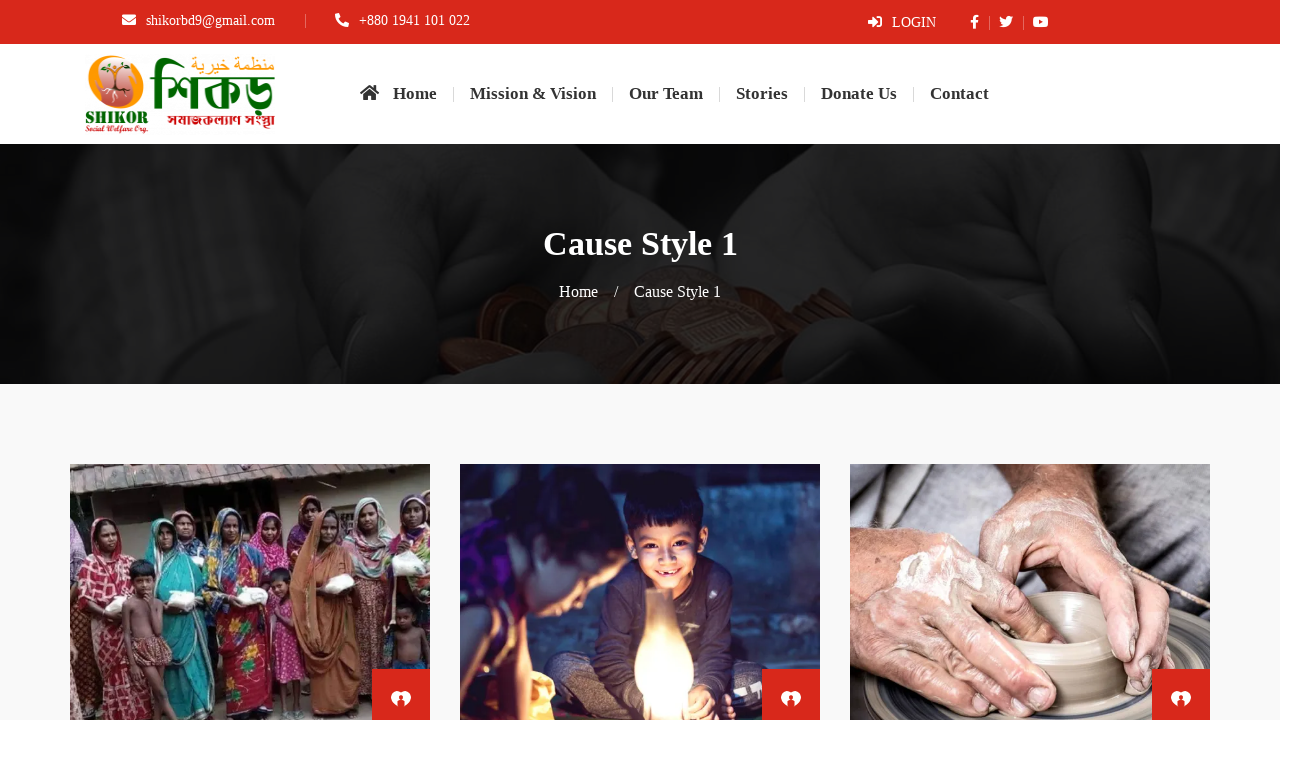

--- FILE ---
content_type: text/html; charset=UTF-8
request_url: https://shikor-bd.org/cause-style-1/
body_size: 19087
content:
<!DOCTYPE html>
<html lang="en-US">

<head>
	<meta charset="UTF-8">
	<meta http-equiv="x-ua-compatible" content="ie=edge">
	<meta name="viewport" content="width=device-width, initial-scale=1">
	<title>Cause Style 1 &#8211; শিকড় সমাজকল্যাণ সংস্থা</title>
<meta name='robots' content='max-image-preview:large' />
<script>window._wca = window._wca || [];</script>
<link rel='dns-prefetch' href='//stats.wp.com' />
<link rel='dns-prefetch' href='//www.google.com' />
<link rel='dns-prefetch' href='//fonts.googleapis.com' />
<link rel='dns-prefetch' href='//i0.wp.com' />
<link rel='dns-prefetch' href='//c0.wp.com' />
<link rel="alternate" type="application/rss+xml" title="শিকড় সমাজকল্যাণ সংস্থা &raquo; Feed" href="https://shikor-bd.org/feed/" />
<link rel="alternate" type="application/rss+xml" title="শিকড় সমাজকল্যাণ সংস্থা &raquo; Comments Feed" href="https://shikor-bd.org/comments/feed/" />
<link rel='stylesheet' id='wp-block-library-css' href='https://c0.wp.com/c/6.2.8/wp-includes/css/dist/block-library/style.min.css' type='text/css' media='all' />
<style id='wp-block-library-inline-css' type='text/css'>
.has-text-align-justify{text-align:justify;}
</style>
<link rel='stylesheet' id='jetpack-videopress-video-block-view-css' href='https://shikor-bd.org/wp-content/plugins/jetpack/jetpack_vendor/automattic/jetpack-videopress/build/block-editor/blocks/video/view.css?minify=false&#038;ver=34ae973733627b74a14e' type='text/css' media='all' />
<link rel='stylesheet' id='mediaelement-css' href='https://c0.wp.com/c/6.2.8/wp-includes/js/mediaelement/mediaelementplayer-legacy.min.css' type='text/css' media='all' />
<link rel='stylesheet' id='wp-mediaelement-css' href='https://c0.wp.com/c/6.2.8/wp-includes/js/mediaelement/wp-mediaelement.min.css' type='text/css' media='all' />
<link rel='stylesheet' id='wc-blocks-vendors-style-css' href='https://c0.wp.com/p/woocommerce/7.9.0/packages/woocommerce-blocks/build/wc-blocks-vendors-style.css' type='text/css' media='all' />
<link rel='stylesheet' id='wc-blocks-style-css' href='https://c0.wp.com/p/woocommerce/7.9.0/packages/woocommerce-blocks/build/wc-blocks-style.css' type='text/css' media='all' />
<link rel='stylesheet' id='wi_donation_campaigns2-block-css' href='https://shikor-bd.org/wp-content/plugins/lifeline-donation/blocks/campaigns2/style.css?ver=1690225782' type='text/css' media='all' />
<link rel='stylesheet' id='classic-theme-styles-css' href='https://c0.wp.com/c/6.2.8/wp-includes/css/classic-themes.min.css' type='text/css' media='all' />
<style id='global-styles-inline-css' type='text/css'>
body{--wp--preset--color--black: #000000;--wp--preset--color--cyan-bluish-gray: #abb8c3;--wp--preset--color--white: #ffffff;--wp--preset--color--pale-pink: #f78da7;--wp--preset--color--vivid-red: #cf2e2e;--wp--preset--color--luminous-vivid-orange: #ff6900;--wp--preset--color--luminous-vivid-amber: #fcb900;--wp--preset--color--light-green-cyan: #7bdcb5;--wp--preset--color--vivid-green-cyan: #00d084;--wp--preset--color--pale-cyan-blue: #8ed1fc;--wp--preset--color--vivid-cyan-blue: #0693e3;--wp--preset--color--vivid-purple: #9b51e0;--wp--preset--gradient--vivid-cyan-blue-to-vivid-purple: linear-gradient(135deg,rgba(6,147,227,1) 0%,rgb(155,81,224) 100%);--wp--preset--gradient--light-green-cyan-to-vivid-green-cyan: linear-gradient(135deg,rgb(122,220,180) 0%,rgb(0,208,130) 100%);--wp--preset--gradient--luminous-vivid-amber-to-luminous-vivid-orange: linear-gradient(135deg,rgba(252,185,0,1) 0%,rgba(255,105,0,1) 100%);--wp--preset--gradient--luminous-vivid-orange-to-vivid-red: linear-gradient(135deg,rgba(255,105,0,1) 0%,rgb(207,46,46) 100%);--wp--preset--gradient--very-light-gray-to-cyan-bluish-gray: linear-gradient(135deg,rgb(238,238,238) 0%,rgb(169,184,195) 100%);--wp--preset--gradient--cool-to-warm-spectrum: linear-gradient(135deg,rgb(74,234,220) 0%,rgb(151,120,209) 20%,rgb(207,42,186) 40%,rgb(238,44,130) 60%,rgb(251,105,98) 80%,rgb(254,248,76) 100%);--wp--preset--gradient--blush-light-purple: linear-gradient(135deg,rgb(255,206,236) 0%,rgb(152,150,240) 100%);--wp--preset--gradient--blush-bordeaux: linear-gradient(135deg,rgb(254,205,165) 0%,rgb(254,45,45) 50%,rgb(107,0,62) 100%);--wp--preset--gradient--luminous-dusk: linear-gradient(135deg,rgb(255,203,112) 0%,rgb(199,81,192) 50%,rgb(65,88,208) 100%);--wp--preset--gradient--pale-ocean: linear-gradient(135deg,rgb(255,245,203) 0%,rgb(182,227,212) 50%,rgb(51,167,181) 100%);--wp--preset--gradient--electric-grass: linear-gradient(135deg,rgb(202,248,128) 0%,rgb(113,206,126) 100%);--wp--preset--gradient--midnight: linear-gradient(135deg,rgb(2,3,129) 0%,rgb(40,116,252) 100%);--wp--preset--duotone--dark-grayscale: url('#wp-duotone-dark-grayscale');--wp--preset--duotone--grayscale: url('#wp-duotone-grayscale');--wp--preset--duotone--purple-yellow: url('#wp-duotone-purple-yellow');--wp--preset--duotone--blue-red: url('#wp-duotone-blue-red');--wp--preset--duotone--midnight: url('#wp-duotone-midnight');--wp--preset--duotone--magenta-yellow: url('#wp-duotone-magenta-yellow');--wp--preset--duotone--purple-green: url('#wp-duotone-purple-green');--wp--preset--duotone--blue-orange: url('#wp-duotone-blue-orange');--wp--preset--font-size--small: 13px;--wp--preset--font-size--medium: 20px;--wp--preset--font-size--large: 36px;--wp--preset--font-size--x-large: 42px;--wp--preset--spacing--20: 0.44rem;--wp--preset--spacing--30: 0.67rem;--wp--preset--spacing--40: 1rem;--wp--preset--spacing--50: 1.5rem;--wp--preset--spacing--60: 2.25rem;--wp--preset--spacing--70: 3.38rem;--wp--preset--spacing--80: 5.06rem;--wp--preset--shadow--natural: 6px 6px 9px rgba(0, 0, 0, 0.2);--wp--preset--shadow--deep: 12px 12px 50px rgba(0, 0, 0, 0.4);--wp--preset--shadow--sharp: 6px 6px 0px rgba(0, 0, 0, 0.2);--wp--preset--shadow--outlined: 6px 6px 0px -3px rgba(255, 255, 255, 1), 6px 6px rgba(0, 0, 0, 1);--wp--preset--shadow--crisp: 6px 6px 0px rgba(0, 0, 0, 1);}:where(.is-layout-flex){gap: 0.5em;}body .is-layout-flow > .alignleft{float: left;margin-inline-start: 0;margin-inline-end: 2em;}body .is-layout-flow > .alignright{float: right;margin-inline-start: 2em;margin-inline-end: 0;}body .is-layout-flow > .aligncenter{margin-left: auto !important;margin-right: auto !important;}body .is-layout-constrained > .alignleft{float: left;margin-inline-start: 0;margin-inline-end: 2em;}body .is-layout-constrained > .alignright{float: right;margin-inline-start: 2em;margin-inline-end: 0;}body .is-layout-constrained > .aligncenter{margin-left: auto !important;margin-right: auto !important;}body .is-layout-constrained > :where(:not(.alignleft):not(.alignright):not(.alignfull)){max-width: var(--wp--style--global--content-size);margin-left: auto !important;margin-right: auto !important;}body .is-layout-constrained > .alignwide{max-width: var(--wp--style--global--wide-size);}body .is-layout-flex{display: flex;}body .is-layout-flex{flex-wrap: wrap;align-items: center;}body .is-layout-flex > *{margin: 0;}:where(.wp-block-columns.is-layout-flex){gap: 2em;}.has-black-color{color: var(--wp--preset--color--black) !important;}.has-cyan-bluish-gray-color{color: var(--wp--preset--color--cyan-bluish-gray) !important;}.has-white-color{color: var(--wp--preset--color--white) !important;}.has-pale-pink-color{color: var(--wp--preset--color--pale-pink) !important;}.has-vivid-red-color{color: var(--wp--preset--color--vivid-red) !important;}.has-luminous-vivid-orange-color{color: var(--wp--preset--color--luminous-vivid-orange) !important;}.has-luminous-vivid-amber-color{color: var(--wp--preset--color--luminous-vivid-amber) !important;}.has-light-green-cyan-color{color: var(--wp--preset--color--light-green-cyan) !important;}.has-vivid-green-cyan-color{color: var(--wp--preset--color--vivid-green-cyan) !important;}.has-pale-cyan-blue-color{color: var(--wp--preset--color--pale-cyan-blue) !important;}.has-vivid-cyan-blue-color{color: var(--wp--preset--color--vivid-cyan-blue) !important;}.has-vivid-purple-color{color: var(--wp--preset--color--vivid-purple) !important;}.has-black-background-color{background-color: var(--wp--preset--color--black) !important;}.has-cyan-bluish-gray-background-color{background-color: var(--wp--preset--color--cyan-bluish-gray) !important;}.has-white-background-color{background-color: var(--wp--preset--color--white) !important;}.has-pale-pink-background-color{background-color: var(--wp--preset--color--pale-pink) !important;}.has-vivid-red-background-color{background-color: var(--wp--preset--color--vivid-red) !important;}.has-luminous-vivid-orange-background-color{background-color: var(--wp--preset--color--luminous-vivid-orange) !important;}.has-luminous-vivid-amber-background-color{background-color: var(--wp--preset--color--luminous-vivid-amber) !important;}.has-light-green-cyan-background-color{background-color: var(--wp--preset--color--light-green-cyan) !important;}.has-vivid-green-cyan-background-color{background-color: var(--wp--preset--color--vivid-green-cyan) !important;}.has-pale-cyan-blue-background-color{background-color: var(--wp--preset--color--pale-cyan-blue) !important;}.has-vivid-cyan-blue-background-color{background-color: var(--wp--preset--color--vivid-cyan-blue) !important;}.has-vivid-purple-background-color{background-color: var(--wp--preset--color--vivid-purple) !important;}.has-black-border-color{border-color: var(--wp--preset--color--black) !important;}.has-cyan-bluish-gray-border-color{border-color: var(--wp--preset--color--cyan-bluish-gray) !important;}.has-white-border-color{border-color: var(--wp--preset--color--white) !important;}.has-pale-pink-border-color{border-color: var(--wp--preset--color--pale-pink) !important;}.has-vivid-red-border-color{border-color: var(--wp--preset--color--vivid-red) !important;}.has-luminous-vivid-orange-border-color{border-color: var(--wp--preset--color--luminous-vivid-orange) !important;}.has-luminous-vivid-amber-border-color{border-color: var(--wp--preset--color--luminous-vivid-amber) !important;}.has-light-green-cyan-border-color{border-color: var(--wp--preset--color--light-green-cyan) !important;}.has-vivid-green-cyan-border-color{border-color: var(--wp--preset--color--vivid-green-cyan) !important;}.has-pale-cyan-blue-border-color{border-color: var(--wp--preset--color--pale-cyan-blue) !important;}.has-vivid-cyan-blue-border-color{border-color: var(--wp--preset--color--vivid-cyan-blue) !important;}.has-vivid-purple-border-color{border-color: var(--wp--preset--color--vivid-purple) !important;}.has-vivid-cyan-blue-to-vivid-purple-gradient-background{background: var(--wp--preset--gradient--vivid-cyan-blue-to-vivid-purple) !important;}.has-light-green-cyan-to-vivid-green-cyan-gradient-background{background: var(--wp--preset--gradient--light-green-cyan-to-vivid-green-cyan) !important;}.has-luminous-vivid-amber-to-luminous-vivid-orange-gradient-background{background: var(--wp--preset--gradient--luminous-vivid-amber-to-luminous-vivid-orange) !important;}.has-luminous-vivid-orange-to-vivid-red-gradient-background{background: var(--wp--preset--gradient--luminous-vivid-orange-to-vivid-red) !important;}.has-very-light-gray-to-cyan-bluish-gray-gradient-background{background: var(--wp--preset--gradient--very-light-gray-to-cyan-bluish-gray) !important;}.has-cool-to-warm-spectrum-gradient-background{background: var(--wp--preset--gradient--cool-to-warm-spectrum) !important;}.has-blush-light-purple-gradient-background{background: var(--wp--preset--gradient--blush-light-purple) !important;}.has-blush-bordeaux-gradient-background{background: var(--wp--preset--gradient--blush-bordeaux) !important;}.has-luminous-dusk-gradient-background{background: var(--wp--preset--gradient--luminous-dusk) !important;}.has-pale-ocean-gradient-background{background: var(--wp--preset--gradient--pale-ocean) !important;}.has-electric-grass-gradient-background{background: var(--wp--preset--gradient--electric-grass) !important;}.has-midnight-gradient-background{background: var(--wp--preset--gradient--midnight) !important;}.has-small-font-size{font-size: var(--wp--preset--font-size--small) !important;}.has-medium-font-size{font-size: var(--wp--preset--font-size--medium) !important;}.has-large-font-size{font-size: var(--wp--preset--font-size--large) !important;}.has-x-large-font-size{font-size: var(--wp--preset--font-size--x-large) !important;}
.wp-block-navigation a:where(:not(.wp-element-button)){color: inherit;}
:where(.wp-block-columns.is-layout-flex){gap: 2em;}
.wp-block-pullquote{font-size: 1.5em;line-height: 1.6;}
</style>
<link rel='stylesheet' id='bangla-fonts-css-css' href='https://shikor-bd.org/wp-content/plugins/bangla-fonts-collection/assets/bangla-fonts.css?ver=1.0' type='text/css' media='all' />
<link rel='stylesheet' id='bangla-fonts-custom-css-css' href='https://shikor-bd.org/wp-content/plugins/bangla-fonts-collection/assets/bangla-fonts-custom.css?ver=1.0' type='text/css' media='all' />
<style id='bangla-fonts-custom-css-inline-css' type='text/css'>
font-family: SolaimanLipi, arial, sans-serif !important;
</style>
<link rel='stylesheet' id='contact-form-7-css' href='https://shikor-bd.org/wp-content/plugins/contact-form-7/includes/css/styles.css?ver=5.7.7' type='text/css' media='all' />
<link rel='stylesheet' id='rs-plugin-settings-css' href='https://shikor-bd.org/wp-content/plugins/revslider/public/assets/css/rs6.css?ver=6.3.3' type='text/css' media='all' />
<style id='rs-plugin-settings-inline-css' type='text/css'>
#rs-demo-id {}
</style>
<link rel='stylesheet' id='font-awesome-css' href='https://shikor-bd.org/wp-content/plugins/ultimate-carousel-for-visual-composer/css/font-awesome/css/all.css?ver=6.2.8' type='text/css' media='all' />
<link rel='stylesheet' id='uport_maincss-css' href='https://shikor-bd.org/wp-content/plugins/ultra-portfolio/lib/../src/uport_template.min.css?ver=6.2.8' type='text/css' media='all' />
<link rel='stylesheet' id='uport_iconscss-css' href='https://shikor-bd.org/wp-content/plugins/ultra-portfolio/lib/../css/uport_icons.min.css?ver=6.2.8' type='text/css' media='all' />
<link rel='stylesheet' id='uport_isocss-css' href='https://shikor-bd.org/wp-content/plugins/ultra-portfolio/lib/../src/uport_isotobe.min.css?ver=6.2.8' type='text/css' media='all' />
<link rel='stylesheet' id='uport_owlcss-css' href='https://shikor-bd.org/wp-content/plugins/ultra-portfolio/lib/../src/owl.carousel.min.css?ver=6.2.8' type='text/css' media='all' />
<link rel='stylesheet' id='uport_owlthemecss-css' href='https://shikor-bd.org/wp-content/plugins/ultra-portfolio/lib/../src/owl.theme.min.css?ver=6.2.8' type='text/css' media='all' />
<link rel='stylesheet' id='uport_fancypoxcss-css' href='https://shikor-bd.org/wp-content/plugins/ultra-portfolio/lib/../src/fancypox/jquery.fancypox.min.css?ver=6.2.8' type='text/css' media='all' />
<link rel='stylesheet' id='woocommerce-layout-css' href='https://c0.wp.com/p/woocommerce/7.9.0/assets/css/woocommerce-layout.css' type='text/css' media='all' />
<style id='woocommerce-layout-inline-css' type='text/css'>

	.infinite-scroll .woocommerce-pagination {
		display: none;
	}
</style>
<link rel='stylesheet' id='woocommerce-smallscreen-css' href='https://c0.wp.com/p/woocommerce/7.9.0/assets/css/woocommerce-smallscreen.css' type='text/css' media='only screen and (max-width: 768px)' />
<link rel='stylesheet' id='woocommerce-general-css' href='https://c0.wp.com/p/woocommerce/7.9.0/assets/css/woocommerce.css' type='text/css' media='all' />
<style id='woocommerce-inline-inline-css' type='text/css'>
.woocommerce form .form-row .required { visibility: visible; }
</style>
<link rel='stylesheet' id='bootstrap-css' href='https://shikor-bd.org/wp-content/plugins/webinane-responsive-header/assets/css/bootstrap.min.css?ver=6.2.8' type='text/css' media='all' />
<link rel='stylesheet' id='mCustomScrollbar-css' href='https://shikor-bd.org/wp-content/plugins/webinane-responsive-header/assets/css/jquery.mCustomScrollbar.min.css?ver=6.2.8' type='text/css' media='all' />
<link rel='stylesheet' id='webinane-rh-mian-css' href='https://shikor-bd.org/wp-content/plugins/webinane-responsive-header/assets/css/style.css?ver=6.2.8' type='text/css' media='all' />
<link rel='stylesheet' id='element-ui-css' href='https://shikor-bd.org/wp-content/plugins/lifeline-donation/vendor/webinane/webinane-commerce/assets/css/element-ui.css?ver=2.2.1' type='text/css' media='all' />
<link rel='stylesheet' id='wpcm-bootstrap-css' href='https://shikor-bd.org/wp-content/plugins/lifeline-donation/vendor/webinane/webinane-commerce/assets/css/bootstrap.min.css?ver=2.2.1' type='text/css' media='all' />
<link rel='stylesheet' id='wpcommerce_main-css' href='https://shikor-bd.org/wp-content/plugins/lifeline-donation/vendor/webinane/webinane-commerce/assets/css/main.css?ver=2.2.1' type='text/css' media='all' />
<link rel='stylesheet' id='wpcommerce_style-css' href='https://shikor-bd.org/wp-content/plugins/lifeline-donation/vendor/webinane/webinane-commerce/assets/css/style.css?ver=2.2.1' type='text/css' media='all' />
<link rel='stylesheet' id='wpcommerce_responsive-css' href='https://shikor-bd.org/wp-content/plugins/lifeline-donation/vendor/webinane/webinane-commerce/assets/css/responsive.css?ver=2.2.1' type='text/css' media='all' />
<link rel='stylesheet' id='js_composer_front-css' href='https://shikor-bd.org/wp-content/plugins/js_composer/assets/css/js_composer.min.css?ver=6.5.0' type='text/css' media='all' />
<link rel='stylesheet' id='mg-fontawesome-css' href='https://shikor-bd.org/wp-content/plugins/media-grid/css/fontAwesome/css/all.min.css?ver=5.15.2' type='text/css' media='all' />
<link rel='stylesheet' id='mg-frontend-css' href='https://shikor-bd.org/wp-content/plugins/media-grid/css/frontend.min.css?ver=7.0.10' type='text/css' media='all' />
<link rel='stylesheet' id='mg-lightbox-css' href='https://shikor-bd.org/wp-content/plugins/media-grid/css/lightbox.min.css?ver=7.0.10' type='text/css' media='all' />
<link rel='stylesheet' id='mg-custom-css-css' href='https://shikor-bd.org/wp-content/plugins/media-grid/css/custom.css?ver=7.0.10-5702d21922cddfbee25573726e5a5ae6' type='text/css' media='all' />
<link rel='stylesheet' id='lifeline-donation-syle-css' href='https://shikor-bd.org/wp-content/plugins/lifeline-donation/assets/css/style.css?ver=1.1.2.2' type='text/css' media='all' />
<link rel='stylesheet' id='animate-css' href='https://shikor-bd.org/wp-content/themes/lifeline2/assets/css/animate.min.css?ver=1766591457' type='text/css' media='all' />
<link rel='stylesheet' id='slick-css' href='https://shikor-bd.org/wp-content/themes/lifeline2/assets/css/slick.min.css?ver=1766591457' type='text/css' media='all' />
<link rel='stylesheet' id='compiler-css' href='https://shikor-bd.org/wp-content/themes/lifeline2/assets/css/compiler.css?ver=1766591457' type='text/css' media='all' />
<link rel='stylesheet' id='fancybox-css' href='https://shikor-bd.org/wp-content/plugins/visual-portfolio/assets/vendor/fancybox/dist/jquery.fancybox.min.css?ver=3.5.7' type='text/css' media='all' />
<link rel='stylesheet' id='owl-carousel-css' href='https://shikor-bd.org/wp-content/themes/lifeline2/assets/css/owl.carousel.min.css?ver=1766591457' type='text/css' media='all' />
<link rel='stylesheet' id='loaders-css' href='https://shikor-bd.org/wp-content/themes/lifeline2/assets/css/loaders.min.css?ver=1766591457' type='text/css' media='all' />
<link rel='stylesheet' id='lifeline2-common-css' href='https://shikor-bd.org/wp-content/themes/lifeline2/assets/css/common.min.css?ver=1766591457' type='text/css' media='all' />
<link rel='stylesheet' id='lifeline2-main-css' href='https://shikor-bd.org/wp-content/themes/lifeline2/assets/css/style.css?ver=1766591457' type='text/css' media='all' />
<link rel='stylesheet' id='lifeline2-responsive-css' href='https://shikor-bd.org/wp-content/themes/lifeline2/assets/css/responsive.css?ver=1766591457' type='text/css' media='all' />
<style id='lifeline2-responsive-inline-css' type='text/css'>
/*==============Color==============*/

.text-theme, .breadcrumb li.breadcrumb-item a:hover, .breadcrumb li.breadcrumb-item a:focus, .widget-box ul li:hover>a, .widget-box ul li>a:focus, .mini-post-info>h4 a:hover, .mini-post-info>h4 a:focus, .mini-post-info>span a:hover, .mini-post-info>span a:focus, .bottom-links>li a:hover, .bottom-links>li a:focus, nav ul li:hover>a, nav ul li>a:focus, .project-box>a:hover, .project-box>a:focus, .project-info>h3 a:hover, .project-info>h3 a:focus, .cause-thumb>a:hover, .cause-thumb>a:focus, .cause-info>h3 a:hover, .cause-info>h3 a:focus, .upcoming-event-info>h3 a:hover, .upcoming-event-info>h3 a:focus, .event-info-bar>h3 a:hover, .event-info-bar>h3 a:focus, .box-img>a:focus, .blog-info>h3 a:hover, .blog-info>h3 a:focus, ul.blog-meta>li a:hover, ul.blog-meta>li a:focus, .help-need-info>h3 a:hover, .help-need-info>h3 a:focus, .cats>a:hover, .cats>a:focus, .product-box>h3 a:hover, .product-box>h3 a:focus, .fancy-info>h3 a:hover, .fancy-info>h3 a:focus, .fancycause-info>h3 a:hover, .fancycause-info>h3 a:focus, .deal-desc>h3 a:hover, .deal-desc>h3 a:focus, .deal-nav-item.slick-current>h5, .toggle-item.activate>h4, .upcoming-info>h3 a:hover, .upcoming-info>h3 a:focus, .cause-info3>h3 a:hover, .cause-info3>h3 a:focus, .cats>a:hover, .cats>a:focus, .urgentcause-progress-wrapper.style2 .goal span i, .blog-list-info>h3 a:hover, .blog-list-info>h3 a:focus, .load-more:hover, .load-more:focus, .widget-box2 ul li:hover>a, .widget-box2 ul li a:focus, .mini-event-info>h4 a:hover, .mini-event-info>h4 a:focus, .mini-event-info>span a:hover, .mini-event-info>span a:focus, .tweet-info>a, .service-info>h3 a:hover, .service-info>h3 a:focus, .team-info>h3 a:hover, .team-info>h3 a:focus, .img-share-links>a:hover, .img-share-links>a:focus, .pst-mta>li a:hover, .pst-mta>li a:focus, .share-this-innr>a:hover, .share-this-innr>a:focus, .product-detail-tabs ul.nav-tabs li.nav-item a.nav-link:hover, .service-info3>h3 a:hover, .service-info3>h3 a:focus, .service-info4>h3 a:hover, .service-info4>h3 a:focus, .toggle.style3 .toggle-item2.activate>h4, .toggle.style6 .toggle-item2.activate>h4, .toggle.style7 .toggle-item2.activate>h4, .toggle.style9 .toggle-item2.activate>h4, .service-info3>i svg, .service-box:hover>i, a.woocommerce-review-link, .woocommerce-review__published-date, .product-detail-desc .product_meta>span a:hover, .showcoupon:hover, .woocommerce-info::before, .wp-calendar-nav a:hover, .widget_rss cite, .tagcloud a:hover, .shipping-calculator-button:hover, .woocommerce-account .addresses .title .edit:hover, .woocommerce-message::before, .widget_recent_comments.widget-box2 ul li a:hover, .gallery-info>h3:hover a, #bbpress-forums a:hover, .search-title span, header.style1 nav ul li.menu-item-has-children:hover>a::before, header.style4 nav ul li.menu-item-has-children:hover>a::before, header.style2 nav ul li.menu-item-has-children.active>a::before, header.style2 nav ul li.menu-item-has-children:hover>a::before, .urgentcause-info>h3:hover a, .page-banner-style4 .breadcrumb-item.active span, .about-footer-new>div p a:hover, .page-banner-style1 .breadcrumb-item.active, .search-overlay__btn, .res-menu-wrapper ul.menu>li:hover>a, .res-menu-wrapper ul.menu>li:hover>a:before, .res-menu-wrapper ul.menu>li ul li:hover>a, .res-menu-wrapper2 ul.menu>li:hover>a, .res-menu-wrapper2 ul.menu>li:hover>a::before, .res-menu-wrapper2 ul.menu>li ul li:hover>a, header.style5 nav>ul>li:hover>a::after, .btn-link:hover, .popup-style3 .amount-info-box h2 span, .popup-style3 .donation-amount-box ul li a.active, .popup-style3 .donation-amount-box ul li a:hover, .donation-modal2 .custom-donation-amount>span, .el-select-dropdown__item.selected, .el-date-table td.today span, .el-date-picker__header-label.active, .el-date-picker__header-label:hover, .el-date-table td.available:hover, .amount>span i, .amount>span:not(.amount-return), .cause-detail>span, .circular span, .circular>div::before, .paragraph_default>p, .post-detail>h3 a:focus, .post-detail>h3 a:hover, ul.meta li a:focus, ul.meta li a:hover, ul.meta li i, .logged-in-as a:hover {
	color: #d8281b;
}

.deal-nav-item.slick-current>h5, .style2 .donation-info-box>h6, header.style5 .theme-btn.bg-theme.rounded, header.style5 nav>ul>li:hover>a, .cause-style2-iner .dontn-amnt-info span strong, .mnth-donor-content>span, .wpcm-cause-lsting-contnt span, .wpcm-cause-style3-contnt span strong, .wpcm-donr-donation span, .wpcm-heading-style3 i, .wpcm-mnth-donor-widget .donation-det span, .wpcm-rcnt-donation-info h5:hover, .wpcm-recnt-donation-widget ul li i, .wpcm-urgnt-causes-widget .wpcm-cause-nam h3:hover, .wpcm-urgnt-causes-widget .wpcm-dontn-info strong, .wpcm-urgnt-causes2-widget .dontn-amnt-info span strong, .wpcm-wrapper .wpcm-btn.wpcm-btn-border, .wpcm-wrapper .wpcm-btn2.wpcm-btn-border, .wpcm-wrapper .wpcm-rcnt-donation-info>a {
	color: #d8281b !important
}

/*==============Background Color==============*/

.bg-gray .slick-dots>li.slick-active button, .bg-gray .slick-dots>li button:hover, .bg-gray .slick-dots>li button:focus, .slick-dots>li.slick-active button, .slick-dots>li button:hover, .slick-dots>li button:focus, .bg-theme, a.comment-reply-link:hover, a.comment-reply-link:focus, .pagination li.page-item a.page-link:hover, .pagination li.page-item a.page-link:focus, .pagination li.page-item span, .pagination li.page-item.prev a.page-link:hover, .pagination li.page-item.next a.page-link:hover, .pagination li.page-item.prev a.page-link:focus, .pagination li.page-item.next a.page-link:focus, .bg-gray .slick-dots>li.slick-active button, .bg-gray .slick-dots>li button:hover, .bg-gray .slick-dots>li button:focus, .slick-dots>li.slick-active button, .slick-dots>li button:hover, .slick-dots>li button:focus, .flickr_gallery>li a:before, .social-bar>a:hover, .social-bar>a:focus, .upcoming-event-thumb:before, .video-box:before, .help-need-thumb>figure.help-color2:after, .product-box .product-img>a:hover, .product-box .product-img>a:focus, button.responsive-menu-btn:hover, button.responsive-menu-btn:focus, .toggle-item.activate>h4:before, .theme-btn2:before, ul.fltr-btns>li.active>a, ul.fltr-btns>li a:hover, ul.fltr-btns>li a:focus, .blog-detail-gallery>button:hover, .blog-detail-gallery>button:focus, .tagclouds>a:hover span:before, .tagclouds>a:focus span:before, .team-detail-info>li:hover>p, .product-detail-tabs ul.nav-tabs li.nav-item a.nav-link.active, .toggle.style2 .toggle-item2.activate, .toggle.style4 .toggle-item2.activate>h4, .toggle.style5 .toggle-item2.activate>h4, .toggle.style4 .toggle-item2>h4>i, .toggle.style5 .toggle-item2>h4>i, .toggle.style6 .toggle-item2.activate>h4>i, .toggle.style7 .toggle-item2.activate>h4>i, .toggle.style8 .toggle-item2.activate, .tab-style ul.nav-tabs li.nav-item a.nav-link.active, .tab-style.style2 ul.nav-tabs li.nav-item a.nav-link:before, .tab-style.style3 ul.nav-tabs li.nav-item a.nav-link.active, .bg-gray ul.nav-tabs li.nav-item a.nav-link.active, .woocommerce-tabs ul.nav-tabs li.active a.nav-link, .dropcap-style.style15:before, .woocommerce .single_add_to_cart_button.button.alt, .woocommerce #respond input#submit, .product-detail-desc .single_add_to_cart_button.button.alt:hover, #place_order, .woocommerce ul.wc_payment_methods li input[type="radio"]:checked+label::after, .woocommerce ul#shipping_method li input[type="radio"]:checked+label::after, .woocommerce-cart .wc-proceed-to-checkout a.checkout-button, .woocommerce-cart .wc-proceed-to-checkout a.checkout-button:hover, .woocommerce button.button, .woocommerce button.button:hover, .woocommerce a.button, .woocommerce a.button:hover, .product-box .product-img>a.wc-forward, .calendar_wrap>table caption, .calendar_wrap>table tbody td#today, .post-nav-links>span, .post-nav-links>a:hover, form.post-password-form>p>input:hover, #bbpress-forums li.bbp-header, #bbp_search_submit, .sidemenu .mCSB_scrollTools .mCSB_dragger .mCSB_dragger_bar, .event-meta li i, header.style1 nav ul li ul li>a::after, header.style4 nav ul li ul li>a::after, header.style2 nav ul li ul.sub-menu li:hover>a::before, .barfiller .fill, .video-box>figure::before, .page-banner-style5 nav, .theme-layer::before, .page-banner-style3 nav, .sec-title.style4 h2::before, header.dark-header nav ul li ul, header.dark-header nav ul li ul::before, .search-overlay__close:hover, a.theme-btn2:hover, .box-item .box-img:before, .res-donate-btn, .donation-btn-style2::before, body.menu-active .responsive-wrapper-style2 .res-btn, .res-menu-wrapper ul.menu>li:hover>a::after, header.style5 nav>ul>li>ul>li:hover, #cancel-comment-reply-link:hover, .popup-style3 .donation-payment-cycle>a.active, .popup-style3 .custom-donation-amount>span, .popup-style3 .bk-step, .popup-style3 .donation-done, .wpcm-wrapper.popup-style3 span.closep:hover, .donation-modal2 .donation-payment-cycle>a.active, .donation-modal2 .donation-payment-method a.wpdonation-button.active, .donation-modal2 .donation-payment-method a.wpdonation-button:focus, .donation-modal2 .donation-payment-method a.wpdonation-button:hover, .donation-modal2 .wpcm-wrapper .donation-done, .wpcm-wrapper span.closep:hover, .single-proced-btn>a.proceed, .single-proced-btn>a.proceed:hover, .single-proced-btn>a.proceed:focus, .el-date-table td.current:not(.disabled) span, .popup-style3 .donation-done:hover, .popup-style3 .donation-done:hover, .popup-style3 .bk-step:hover, .btn-back, .btn-donate>a:focus, .btn-donate>a:hover, .cause-detail>strong a, .donation-figures li a:focus, .donation-figures li a:hover, .frequency li a.active::before, .frequency li a:focus::before, .frequency li a:hover::before, .post-img>span, .single-proced-btn>a.proceed:focus, .single-proced-btn>a.proceed:hover, .wpdonation-box>button, .donation-model-1 .btn-back:focus, .donation-model-1 .btn-back:hover, .donation-modal-preloader .my_loader, .woocommerce #respond input#submit:hover, .donation-figures li a.active.wpdonation-button, .wpcm-wrapper .wpcm-btn-green, .wpcm-widget-title::before, .cause-style2-iner figure a, .donation-proces-btn button.donation-done, .loader {
	background-color: #d8281b;
}

header.style5 .theme-btn.bg-theme.rounded:hover, .woocommerce nav.woocommerce-pagination ul li a:focus, 
.woocommerce nav.woocommerce-pagination ul li a:hover, 
.woocommerce nav.woocommerce-pagination ul li span.current, .woocommerce div.product .woocommerce-tabs ul.nav-tabs li.active a.nav-link, .wpcm-wrapper .campaign-para-content .wpcm-btn-yellow, wpcm-cause-lsting-contnt .progress-bar, .wpcm-donation-style1, .wpcm-heading-style1 h4::before, .wpcm-heading-style2::after, .wpcm-heading-style4 h2::before, .wpcm-heading-style5::before, .wpcm-urgnt-causes-widget .wpcm-dontn-info a, .wpcm-urgnt-causes2-widget figure a, .wpcm-widget-title::before, .wpcm-wrapper .cause-style2-iner .progress-bar, .wpcm-wrapper .progress-bar, .wpcm-wrapper .wpcm-btn-border:hover, .wpcm-wrapper .wpcm-btn2.wpcm-btn-blk:hover, .wpcm-wrapper .wpcm-cause-lsting-contnt .progress-bar, .team-detail-img .team-social, aside .widget_product_search form button, .wpcm-wrapper .wpcm-btn-green {
	background-color: #d8281b !important;
}

/*==============SVG==============*/

.service-info3>i svg, .service-box4:hover>i svg {
	fill: #d8281b;
}

/*==============Border Color==============*/

.pagination li.page-item a.page-link:hover, .pagination li.page-item a.page-link:focus, .woocommerce nav.woocommerce-pagination ul li span, .pagination li.page-item span, .pagination li.page-item.prev a.page-link:hover, .pagination li.page-item.next a.page-link:hover, .pagination li.page-item.prev a.page-link:focus, .pagination li.page-item.next a.page-link:focus, .toggle-item.activate>h4:before, .skills>i, .toggle.style7 .toggle-item2.activate, .tab-style.style2 .tab-content .tab-pane, .dropcap-style.style2>p>span, .event-meta li, .banner-style-7 .page-title-wrap, header.style5 .theme-btn.bg-theme.rounded, .popup-style3 .donation-amount-box ul li a.active, .popup-style3 .donation-amount-box ul li a:hover, .popup-style3 .donation-payment-method>a.active, .donation-modal2 .custom-donation-amount>span, .donation-figures li a:focus, .donation-figures li a:hover, .el-select input[type="text"]:focus, .el-select input[type="text"]:hover, .textfield input[type="email"]:focus, .textfield input[type="email"]:hover, .textfield input[type="text"]:focus, .textfield input[type="text"]:hover, .textfield textarea:focus, .textfield textarea:hover, .wpcm-wrapper input[type="text"]:hover, .wpcm-wrapper input[type="text"]:focus, .el-custom-select .el-select .el-input.is-focus .el-input__inner, .el-select .el-input.is-focus .el-input__inner, .wpcm-custom-select2 .vs__dropdown-toggle:hover, .wpcm-wrapper input[type="number"]:hover, .wpcm-wrapper input[type="number"]:focus, .wpcm-wrapper select:focus, .wpcm-wrapper select:hover, .wpcm-wrapper input[type="text"]:hover, .wpcm-wrapper input[type="text"]:focus, .donation-figures li a.active.wpdonation-button {
	border-color: #d8281b;
}

.tagclouds>a:hover span:after, .tagclouds>a:focus span:after, header.style1 nav ul li ul li ul {
	border-left-color: #d8281b;
}

.woocommerce-info, .woocommerce-message, header.style1 nav>div>ul>li>ul, header.style4 nav>div>ul>li>ul, .popup-style3 .donation-payment-cycle>a.active::before, .donation-modal2 .donation-payment-cycle>a.active::before {
	border-top-color: #d8281b;
}

.page-banner-style5 nav::before, .page-banner-style5 nav::after, header.style1.dark-header nav>div>ul>li>ul::after, header.style5 nav>ul>li>ul>li>ul li a {
	border-bottom-color: #d8281b;
}

.wpcm-wrapper .wpcm-btn-border, .wpcm-wrapper .wpcm-btn2.wpcm-btn-blk:hover, .wpcm-wrapper .wpcm-btn2.wpcm-btn-green {
	border-color: #d8281b !important;
}

</style>
<link rel='stylesheet' id='google-fonts-css' href='https://fonts.googleapis.com/css?family=Open+Sans%3A400%2C500%2C600%2C700%26display%3Dswap%7CPoppins%3A500%2C600%2C700%2C700i%2C800%2C900%26display%3Dswap&#038;subset=latin%2Clatin-ext&#038;ver=1766591457' type='text/css' media='all' />
<link rel='stylesheet' id='jetpack_css-css' href='https://c0.wp.com/p/jetpack/12.3/css/jetpack.css' type='text/css' media='all' />
<!--n2css--><script type='text/javascript' id='jquery-core-js-extra'>
/* <![CDATA[ */
var lcmg = {"audio_loop":"","rtl":"","mobile_thold":"800","deepl_elems":["item","category","search","page"],"full_deepl":"","kenburns_timing":"7500","touch_ol_behav":"normal","filters_behav":"standard","video_poster_trick":"https:\/\/shikor-bd.org\/wp-content\/plugins\/media-grid\/img\/transparent.png","show_filter_match":"","search_behav":"any_word","scrolltop_on_pag":"1","inl_slider_fx":"fadeslide","inl_slider_easing":"ease","inl_slider_fx_time":"400","inl_slider_intval":"3000","lightbox_mode":"mg_classic_lb","lb_carousel":"","lb_touchswipe":"","lb_slider_fx":"fadeslide","lb_slider_easing":"ease","lb_slider_fx_time":"400","lb_slider_intval":"3000","lb_slider_counter":"","add_to_cart_str":"Add to cart","out_of_stock_str":"Out of stock"};
var wpcm_data = {"ajaxurl":"https:\/\/shikor-bd.org\/wp-admin\/admin-ajax.php","nonce":"c30758c2ec","ajax_action":"_wpcm_ajax"};
/* ]]> */
</script>
<script type='text/javascript' src='https://c0.wp.com/c/6.2.8/wp-includes/js/jquery/jquery.min.js' id='jquery-core-js'></script>
<script type='text/javascript' src='https://c0.wp.com/c/6.2.8/wp-includes/js/jquery/jquery-migrate.min.js' id='jquery-migrate-js'></script>
<script type='text/javascript' src='https://shikor-bd.org/wp-content/plugins/revslider/public/assets/js/rbtools.min.js?ver=6.3.3' id='tp-tools-js'></script>
<script type='text/javascript' src='https://shikor-bd.org/wp-content/plugins/revslider/public/assets/js/rs6.min.js?ver=6.3.3' id='revmin-js'></script>
<script type='text/javascript' src='https://shikor-bd.org/wp-content/plugins/sticky-menu-or-anything-on-scroll/assets/js/jq-sticky-anything.min.js?ver=2.1.1' id='stickyAnythingLib-js'></script>
<script type='text/javascript' src='https://shikor-bd.org/wp-content/plugins/ultra-portfolio/lib/../src/jquery.mixitub.js?ver=6.2.8' id='uport_mixitub-js'></script>
<script type='text/javascript' src='https://shikor-bd.org/wp-content/plugins/ultra-portfolio/lib/../src/uport_isotobe.js?ver=6.2.8' id='uport_isojs-js'></script>
<script type='text/javascript' src='https://shikor-bd.org/wp-content/plugins/ultra-portfolio/lib/../src/owl.carousel.min.js?ver=6.2.8' id='uport_owljs-js'></script>
<script type='text/javascript' src='https://shikor-bd.org/wp-content/plugins/ultra-portfolio/lib/../src/fancypox/jquery.fancypox.js?ver=6.2.8' id='uport_fancypox-js'></script>
<script type='text/javascript' src='https://c0.wp.com/p/woocommerce/7.9.0/assets/js/jquery-blockui/jquery.blockUI.min.js' id='jquery-blockui-js'></script>
<script type='text/javascript' id='wc-add-to-cart-js-extra'>
/* <![CDATA[ */
var wc_add_to_cart_params = {"ajax_url":"\/wp-admin\/admin-ajax.php","wc_ajax_url":"\/?wc-ajax=%%endpoint%%","i18n_view_cart":"View cart","cart_url":"https:\/\/shikor-bd.org\/cart\/","is_cart":"","cart_redirect_after_add":"no"};
/* ]]> */
</script>
<script type='text/javascript' src='https://c0.wp.com/p/woocommerce/7.9.0/assets/js/frontend/add-to-cart.min.js' id='wc-add-to-cart-js'></script>
<script type='text/javascript' src='https://shikor-bd.org/wp-content/plugins/js_composer/assets/js/vendors/woocommerce-add-to-cart.js?ver=6.5.0' id='vc_woocommerce-add-to-cart-js-js'></script>
<script defer type='text/javascript' src='https://stats.wp.com/s-202552.js' id='woocommerce-analytics-js'></script>
<script type='text/javascript' src='https://c0.wp.com/c/6.2.8/wp-includes/js/underscore.min.js' id='underscore-js'></script>
<script type='text/javascript' src='https://shikor-bd.org/wp-content/plugins/lifeline-donation/vendor/webinane/webinane-commerce/assets/js/common/vue.min.js?ver=2.2.1' id='vuejs-js'></script>
<link rel="https://api.w.org/" href="https://shikor-bd.org/wp-json/" /><link rel="alternate" type="application/json" href="https://shikor-bd.org/wp-json/wp/v2/pages/948" /><link rel="EditURI" type="application/rsd+xml" title="RSD" href="https://shikor-bd.org/xmlrpc.php?rsd" />
<link rel="wlwmanifest" type="application/wlwmanifest+xml" href="https://shikor-bd.org/wp-includes/wlwmanifest.xml" />
<meta name="generator" content="WordPress 6.2.8" />
<meta name="generator" content="WooCommerce 7.9.0" />
<link rel="canonical" href="https://shikor-bd.org/cause-style-1/" />
<link rel='shortlink' href='https://shikor-bd.org/?p=948' />
<link rel="alternate" type="application/json+oembed" href="https://shikor-bd.org/wp-json/oembed/1.0/embed?url=https%3A%2F%2Fshikor-bd.org%2Fcause-style-1%2F" />
<link rel="alternate" type="text/xml+oembed" href="https://shikor-bd.org/wp-json/oembed/1.0/embed?url=https%3A%2F%2Fshikor-bd.org%2Fcause-style-1%2F&#038;format=xml" />
<meta name="framework" content="Redux 4.1.23" /><script type='text/javascript'>
/* <![CDATA[ */
var VPData = {"__":{"couldnt_retrieve_vp":"Couldn't retrieve Visual Portfolio ID.","pswp_close":"Close (Esc)","pswp_share":"Share","pswp_fs":"Toggle fullscreen","pswp_zoom":"Zoom in\/out","pswp_prev":"Previous (arrow left)","pswp_next":"Next (arrow right)","pswp_share_fb":"Share on Facebook","pswp_share_tw":"Tweet","pswp_share_pin":"Pin it","fancybox_close":"Close","fancybox_next":"Next","fancybox_prev":"Previous","fancybox_error":"The requested content cannot be loaded. <br \/> Please try again later.","fancybox_play_start":"Start slideshow","fancybox_play_stop":"Pause slideshow","fancybox_full_screen":"Full screen","fancybox_thumbs":"Thumbnails","fancybox_download":"Download","fancybox_share":"Share","fancybox_zoom":"Zoom"},"settingsPopupGallery":{"enable_on_wordpress_images":false,"vendor":"fancybox","deep_linking":false,"deep_linking_url_to_share_images":false,"show_arrows":true,"show_counter":true,"show_zoom_button":true,"show_fullscreen_button":true,"show_share_button":true,"show_close_button":true,"show_thumbs":true,"show_download_button":false,"show_slideshow":false,"click_to_zoom":true},"screenSizes":[320,576,768,992,1200]};
/* ]]> */
</script>
	<style>img#wpstats{display:none}</style>
			<noscript><style>.woocommerce-product-gallery{ opacity: 1 !important; }</style></noscript>
	<style type="text/css">.recentcomments a{display:inline !important;padding:0 !important;margin:0 !important;}</style><meta name="generator" content="Powered by WPBakery Page Builder - drag and drop page builder for WordPress."/>
		<style type="text/css">
			@media ( max-width: 1920px ) { .lifeline2-5ee75616aa0de {margin-top: px !important; margin-right: px !important; margin-bottom: px !important; margin-left: px !important; padding-top: 80px !important; padding-right: px !important; padding-bottom: 40px !important; padding-left: px !important; border-top: px !important; border-right: px !important; border-bottom: px !important; border-left: px !important; background-color: #f9f9f9 !important;  }  } @media ( max-width: 1024px ) { .lifeline2-5ee75616aa0de {margin-top: px !important; margin-right: px !important; margin-bottom: px !important; margin-left: px !important; padding-top: px !important; padding-right: px !important; padding-bottom: px !important; padding-left: px !important; border-top: px !important; border-right: px !important; border-bottom: px !important; border-left: px !important;  }  } @media ( max-width: 768px ) { .lifeline2-5ee75616aa0de {margin-top:px !important; margin-right:px !important; margin-bottom:px !important; margin-left:px !important; padding-top:px !important; padding-right:px !important; padding-bottom:px !important; padding-left:px !important; border-top:px !important; border-right:px !important; border-bottom:px !important; border-left:px !important;  }  } @media ( max-width: 480px ) { .lifeline2-5ee75616aa0de {margin-top: px !important; margin-right: px !important; margin-bottom: px !important; margin-left: px !important; padding-top: 60px !important; padding-right: px !important; padding-bottom: 20px !important; padding-left: px !important; border-top: px !important; border-right: px !important; border-bottom: px !important; border-left: px !important;  }  } @media ( max-width: 320px ) { .lifeline2-5ee75616aa0de {margin-top: px !important; margin-right: px !important; margin-bottom: px !important; margin-left: px !important; padding-top: px !important; padding-right: px !important; padding-bottom: px !important; padding-left: px !important; border-top: px !important; border-right: px !important; border-bottom: px !important; border-left: px !important;  }  } 		</style>
		        <style type="text/css">
            /* If html does not have either class, do not show lazy loaded images. */
            html:not(.vp-lazyload-enabled):not(.js) .vp-lazyload {
                display: none;
            }
        </style>
        <script>
            document.documentElement.classList.add(
                'vp-lazyload-enabled'
            );
        </script>
        <meta name="generator" content="Powered by Slider Revolution 6.3.3 - responsive, Mobile-Friendly Slider Plugin for WordPress with comfortable drag and drop interface." />
<link rel="icon" href="https://i0.wp.com/shikor-bd.org/wp-content/uploads/2021/01/cropped-Untitled-4.png?fit=32%2C32&#038;ssl=1" sizes="32x32" />
<link rel="icon" href="https://i0.wp.com/shikor-bd.org/wp-content/uploads/2021/01/cropped-Untitled-4.png?fit=192%2C192&#038;ssl=1" sizes="192x192" />
<link rel="apple-touch-icon" href="https://i0.wp.com/shikor-bd.org/wp-content/uploads/2021/01/cropped-Untitled-4.png?fit=180%2C180&#038;ssl=1" />
<meta name="msapplication-TileImage" content="https://i0.wp.com/shikor-bd.org/wp-content/uploads/2021/01/cropped-Untitled-4.png?fit=270%2C270&#038;ssl=1" />
<script type="text/javascript">function setREVStartSize(e){
			//window.requestAnimationFrame(function() {				 
				window.RSIW = window.RSIW===undefined ? window.innerWidth : window.RSIW;	
				window.RSIH = window.RSIH===undefined ? window.innerHeight : window.RSIH;	
				try {								
					var pw = document.getElementById(e.c).parentNode.offsetWidth,
						newh;
					pw = pw===0 || isNaN(pw) ? window.RSIW : pw;
					e.tabw = e.tabw===undefined ? 0 : parseInt(e.tabw);
					e.thumbw = e.thumbw===undefined ? 0 : parseInt(e.thumbw);
					e.tabh = e.tabh===undefined ? 0 : parseInt(e.tabh);
					e.thumbh = e.thumbh===undefined ? 0 : parseInt(e.thumbh);
					e.tabhide = e.tabhide===undefined ? 0 : parseInt(e.tabhide);
					e.thumbhide = e.thumbhide===undefined ? 0 : parseInt(e.thumbhide);
					e.mh = e.mh===undefined || e.mh=="" || e.mh==="auto" ? 0 : parseInt(e.mh,0);		
					if(e.layout==="fullscreen" || e.l==="fullscreen") 						
						newh = Math.max(e.mh,window.RSIH);					
					else{					
						e.gw = Array.isArray(e.gw) ? e.gw : [e.gw];
						for (var i in e.rl) if (e.gw[i]===undefined || e.gw[i]===0) e.gw[i] = e.gw[i-1];					
						e.gh = e.el===undefined || e.el==="" || (Array.isArray(e.el) && e.el.length==0)? e.gh : e.el;
						e.gh = Array.isArray(e.gh) ? e.gh : [e.gh];
						for (var i in e.rl) if (e.gh[i]===undefined || e.gh[i]===0) e.gh[i] = e.gh[i-1];
											
						var nl = new Array(e.rl.length),
							ix = 0,						
							sl;					
						e.tabw = e.tabhide>=pw ? 0 : e.tabw;
						e.thumbw = e.thumbhide>=pw ? 0 : e.thumbw;
						e.tabh = e.tabhide>=pw ? 0 : e.tabh;
						e.thumbh = e.thumbhide>=pw ? 0 : e.thumbh;					
						for (var i in e.rl) nl[i] = e.rl[i]<window.RSIW ? 0 : e.rl[i];
						sl = nl[0];									
						for (var i in nl) if (sl>nl[i] && nl[i]>0) { sl = nl[i]; ix=i;}															
						var m = pw>(e.gw[ix]+e.tabw+e.thumbw) ? 1 : (pw-(e.tabw+e.thumbw)) / (e.gw[ix]);					
						newh =  (e.gh[ix] * m) + (e.tabh + e.thumbh);
					}				
					if(window.rs_init_css===undefined) window.rs_init_css = document.head.appendChild(document.createElement("style"));					
					document.getElementById(e.c).height = newh+"px";
					window.rs_init_css.innerHTML += "#"+e.c+"_wrapper { height: "+newh+"px }";				
				} catch(e){
					console.log("Failure at Presize of Slider:" + e)
				}					   
			//});
		  };</script>
		<style type="text/css" id="wp-custom-css">
			header .logo img{
	width:190px;
}

header .d-flex{
	margin-left: 68px !important;
}

header.style1 nav ul li{
	font-size: 17px;
	padding-right: 16px !important;
	padding-left: 17px !important;
}		</style>
		<style id="lifeline2_theme_options-dynamic-css" title="dynamic-css" class="redux-options-output">#login .login-form{background-repeat:no-repeat;background-attachment:scroll;background-position:center center;background-image:url('http://shikor-bd.org/wp-content/uploads/2021/02/2b150ed5-e421-49dd-a997-905f6a2ab8e7.jpg');background-size:cover;}#signup .login-form{background-repeat:no-repeat;background-attachment:scroll;background-position:center center;background-image:url('http://shikor-bd.org/wp-content/uploads/2021/02/2b150ed5-e421-49dd-a997-905f6a2ab8e7.jpg');background-size:cover;}header.style1.dark-header nav ul li.menu-item-has-children a:hover:before,header.style1.dark-header nav ul li a:hover{color:#000;}header.style1.dark-header .urgent-popup-list .bg-theme{color:#fff;}header.style1.dark-header .urgent-popup-list .bg-theme:hover{color:#000;}header.style1.dark-header .bg-theme:before,header.style1.dark-header .bg-theme:hover{background-color:#d87730;}footer .fixed-bg{background-repeat:no-repeat;background-attachment:scroll;background-position:center center;background-image:url('http://shikor-bd.org/wp-content/uploads/2021/02/2b150ed5-e421-49dd-a997-905f6a2ab8e7.jpg');background-size:cover;}</style><noscript><style> .wpb_animate_when_almost_visible { opacity: 1; }</style></noscript></head>

<body class="page-template page-template-template-vc page-template-template-vc-php page page-id-948 wp-custom-logo theme-lifeline2 woocommerce-no-js np wpb-js-composer js-comp-ver-6.5.0 vc_responsive">
			<div class="loader">
			<div class="loader-inner ball-pulse">
				<div></div>
				<div></div>
				<div></div>
			</div>
		</div>
			<div class="topbar d-lg-block">
		<div class="container-fluid">
			<div class="row">
									<div class="col-md-7 offset-md-1 col-xs-12 col-sm-6 col-lg-7 offset-lg-1 d-md-none d-sm-none d-none d-lg-block">
						<ul class="top-list mb-0 list-unstyled d-sm-flex flex-lg-row flex-sm-column mt-lg-0 mt-sm-3 mt-md-3">
			<li class="font-family-poppins position-relative"><i class="text-theme fas fa-envelope"></i>shikorbd9@gmail.com</li>
				<li class="font-family-poppins position-relative mt-sm-2 mt-md-2 mt-lg-0"><i class="text-theme fas fa-phone-alt"></i>+880 1941 101 022</li>
	</ul>
					</div>
										<div class="col-md-5 col-xs-12 col-sm-6 col-lg-4 text-lg-left text-md-left text-sm-left">
							<ul class="top-list mb-0 list-unstyled d-inline-flex flex-lg-row flex-sm-column">
					<li class="font-family-poppins position-relative">
				<i class="text-theme fas fa-sign-in-alt"></i><a href="javascript:void(0)" data-toggle="modal" data-target="#login" title="LOGIN">LOGIN</a>
			</li>
									</ul>
								<div class="social_list d-inline-flex flex-lg-row float-md-right float-right float-lg-none">
						<a class="text-theme position-relative d-inline-block" href="https://www.facebook.com/shikor.bd.2020" title="facebook f"><i class="fab fa-facebook-f"></i></a>
								<a class="text-theme position-relative d-inline-block" href="#" title="twitter"><i class="fab fa-twitter"></i></a>
								<a class="text-theme position-relative d-inline-block" href="#" title="youtube"><i class="fab fa-youtube"></i></a>
				
	</div>
						</div>
								</div>
		</div>
	</div><!-- Topbar -->
	<header class=" style1">
	<div class="logo-menu-wrap">
		<div class="container">
			<div class="row justify-content-between align-items-center">
				<div class="col-md-2 col-sm-6 col-lg-2">
					<div class="logo d-inline-block">
	<h1 class="mb-0">
			<a href="https://shikor-bd.org/" class="custom-logo-link" rel="home"><img width="200" height="81" src="https://i0.wp.com/shikor-bd.org/wp-content/uploads/2021/01/cropped-cropped-Untitled-3-e1611396560777-2.png?fit=200%2C81&amp;ssl=1" class="custom-logo" alt="শিকড় সমাজকল্যাণ সংস্থা" decoding="async" /></a>	</h1>
	</div>
				</div>
				<div class="col-md-10 col-sm-6 col-lg-10">
					<nav>
						<div class="d-flex align-items-center" style="margin-left:40px;">
							<ul id="menu-main-menu" class="menu mb-0 list-unstyled d-lg-inline-flex"><li id="menu-item-2887" class="menu-item menu-item-type-post_type menu-item-object-page menu-item-home menu-item-2887 font-weight-semibold position-relative text-dark"><a href="https://shikor-bd.org/" class="d-block"><i class="fa fa-home jahidicon" aria-hidden="true"></i> Home</a></li>
<li id="menu-item-2892" class="menu-item menu-item-type-post_type menu-item-object-page menu-item-2892 font-weight-semibold position-relative text-dark"><a href="https://shikor-bd.org/our-mission-vision/" class="d-block">Mission &#038; Vision</a></li>
<li id="menu-item-2972" class="menu-item menu-item-type-post_type menu-item-object-page menu-item-2972 font-weight-semibold position-relative text-dark"><a href="https://shikor-bd.org/our-team/" class="d-block">Our Team</a></li>
<li id="menu-item-3554" class="menu-item menu-item-type-taxonomy menu-item-object-category menu-item-3554 font-weight-semibold position-relative text-dark"><a href="https://shikor-bd.org/category/stories/" class="d-block">Stories</a></li>
<li id="menu-item-2992" class="menu-item menu-item-type-post_type menu-item-object-page menu-item-2992 font-weight-semibold position-relative text-dark"><a href="https://shikor-bd.org/become-a-donner/" class="d-block">Donate Us</a></li>
<li id="menu-item-2975" class="menu-item menu-item-type-post_type menu-item-object-page menu-item-2975 font-weight-semibold position-relative text-dark"><a href="https://shikor-bd.org/contact-us/" class="d-block">Contact</a></li>
</ul>													</div>
					</nav><!-- Navigation -->
				</div>
			</div>
		</div>
	</div><!-- Logo Menu Wrap -->
</header><!-- Header -->
<svg xmlns="http://www.w3.org/2000/svg" viewBox="0 0 0 0" width="0" height="0" focusable="false" role="none" style="visibility: hidden; position: absolute; left: -9999px; overflow: hidden;" ><defs><filter id="wp-duotone-dark-grayscale"><feColorMatrix color-interpolation-filters="sRGB" type="matrix" values=" .299 .587 .114 0 0 .299 .587 .114 0 0 .299 .587 .114 0 0 .299 .587 .114 0 0 " /><feComponentTransfer color-interpolation-filters="sRGB" ><feFuncR type="table" tableValues="0 0.49803921568627" /><feFuncG type="table" tableValues="0 0.49803921568627" /><feFuncB type="table" tableValues="0 0.49803921568627" /><feFuncA type="table" tableValues="1 1" /></feComponentTransfer><feComposite in2="SourceGraphic" operator="in" /></filter></defs></svg><svg xmlns="http://www.w3.org/2000/svg" viewBox="0 0 0 0" width="0" height="0" focusable="false" role="none" style="visibility: hidden; position: absolute; left: -9999px; overflow: hidden;" ><defs><filter id="wp-duotone-grayscale"><feColorMatrix color-interpolation-filters="sRGB" type="matrix" values=" .299 .587 .114 0 0 .299 .587 .114 0 0 .299 .587 .114 0 0 .299 .587 .114 0 0 " /><feComponentTransfer color-interpolation-filters="sRGB" ><feFuncR type="table" tableValues="0 1" /><feFuncG type="table" tableValues="0 1" /><feFuncB type="table" tableValues="0 1" /><feFuncA type="table" tableValues="1 1" /></feComponentTransfer><feComposite in2="SourceGraphic" operator="in" /></filter></defs></svg><svg xmlns="http://www.w3.org/2000/svg" viewBox="0 0 0 0" width="0" height="0" focusable="false" role="none" style="visibility: hidden; position: absolute; left: -9999px; overflow: hidden;" ><defs><filter id="wp-duotone-purple-yellow"><feColorMatrix color-interpolation-filters="sRGB" type="matrix" values=" .299 .587 .114 0 0 .299 .587 .114 0 0 .299 .587 .114 0 0 .299 .587 .114 0 0 " /><feComponentTransfer color-interpolation-filters="sRGB" ><feFuncR type="table" tableValues="0.54901960784314 0.98823529411765" /><feFuncG type="table" tableValues="0 1" /><feFuncB type="table" tableValues="0.71764705882353 0.25490196078431" /><feFuncA type="table" tableValues="1 1" /></feComponentTransfer><feComposite in2="SourceGraphic" operator="in" /></filter></defs></svg><svg xmlns="http://www.w3.org/2000/svg" viewBox="0 0 0 0" width="0" height="0" focusable="false" role="none" style="visibility: hidden; position: absolute; left: -9999px; overflow: hidden;" ><defs><filter id="wp-duotone-blue-red"><feColorMatrix color-interpolation-filters="sRGB" type="matrix" values=" .299 .587 .114 0 0 .299 .587 .114 0 0 .299 .587 .114 0 0 .299 .587 .114 0 0 " /><feComponentTransfer color-interpolation-filters="sRGB" ><feFuncR type="table" tableValues="0 1" /><feFuncG type="table" tableValues="0 0.27843137254902" /><feFuncB type="table" tableValues="0.5921568627451 0.27843137254902" /><feFuncA type="table" tableValues="1 1" /></feComponentTransfer><feComposite in2="SourceGraphic" operator="in" /></filter></defs></svg><svg xmlns="http://www.w3.org/2000/svg" viewBox="0 0 0 0" width="0" height="0" focusable="false" role="none" style="visibility: hidden; position: absolute; left: -9999px; overflow: hidden;" ><defs><filter id="wp-duotone-midnight"><feColorMatrix color-interpolation-filters="sRGB" type="matrix" values=" .299 .587 .114 0 0 .299 .587 .114 0 0 .299 .587 .114 0 0 .299 .587 .114 0 0 " /><feComponentTransfer color-interpolation-filters="sRGB" ><feFuncR type="table" tableValues="0 0" /><feFuncG type="table" tableValues="0 0.64705882352941" /><feFuncB type="table" tableValues="0 1" /><feFuncA type="table" tableValues="1 1" /></feComponentTransfer><feComposite in2="SourceGraphic" operator="in" /></filter></defs></svg><svg xmlns="http://www.w3.org/2000/svg" viewBox="0 0 0 0" width="0" height="0" focusable="false" role="none" style="visibility: hidden; position: absolute; left: -9999px; overflow: hidden;" ><defs><filter id="wp-duotone-magenta-yellow"><feColorMatrix color-interpolation-filters="sRGB" type="matrix" values=" .299 .587 .114 0 0 .299 .587 .114 0 0 .299 .587 .114 0 0 .299 .587 .114 0 0 " /><feComponentTransfer color-interpolation-filters="sRGB" ><feFuncR type="table" tableValues="0.78039215686275 1" /><feFuncG type="table" tableValues="0 0.94901960784314" /><feFuncB type="table" tableValues="0.35294117647059 0.47058823529412" /><feFuncA type="table" tableValues="1 1" /></feComponentTransfer><feComposite in2="SourceGraphic" operator="in" /></filter></defs></svg><svg xmlns="http://www.w3.org/2000/svg" viewBox="0 0 0 0" width="0" height="0" focusable="false" role="none" style="visibility: hidden; position: absolute; left: -9999px; overflow: hidden;" ><defs><filter id="wp-duotone-purple-green"><feColorMatrix color-interpolation-filters="sRGB" type="matrix" values=" .299 .587 .114 0 0 .299 .587 .114 0 0 .299 .587 .114 0 0 .299 .587 .114 0 0 " /><feComponentTransfer color-interpolation-filters="sRGB" ><feFuncR type="table" tableValues="0.65098039215686 0.40392156862745" /><feFuncG type="table" tableValues="0 1" /><feFuncB type="table" tableValues="0.44705882352941 0.4" /><feFuncA type="table" tableValues="1 1" /></feComponentTransfer><feComposite in2="SourceGraphic" operator="in" /></filter></defs></svg><svg xmlns="http://www.w3.org/2000/svg" viewBox="0 0 0 0" width="0" height="0" focusable="false" role="none" style="visibility: hidden; position: absolute; left: -9999px; overflow: hidden;" ><defs><filter id="wp-duotone-blue-orange"><feColorMatrix color-interpolation-filters="sRGB" type="matrix" values=" .299 .587 .114 0 0 .299 .587 .114 0 0 .299 .587 .114 0 0 .299 .587 .114 0 0 " /><feComponentTransfer color-interpolation-filters="sRGB" ><feFuncR type="table" tableValues="0.098039215686275 1" /><feFuncG type="table" tableValues="0 0.66274509803922" /><feFuncB type="table" tableValues="0.84705882352941 0.41960784313725" /><feFuncA type="table" tableValues="1 1" /></feComponentTransfer><feComposite in2="SourceGraphic" operator="in" /></filter></defs></svg><div class="responsive-wrapper-style1">
	<div class="res-logo text-center">
    <h1 class="mb-0">
        <a href="https://shikor-bd.org/">
            <img width="350" height="61" src="https://i0.wp.com/shikor-bd.org/wp-content/uploads/2021/10/our-team-banner-1-1024x180-3.jpg?fit=350%2C61&amp;ssl=1" class="attachment-full size-full" alt="" decoding="async" loading="lazy" srcset="https://i0.wp.com/shikor-bd.org/wp-content/uploads/2021/10/our-team-banner-1-1024x180-3.jpg?w=350&amp;ssl=1 350w, https://i0.wp.com/shikor-bd.org/wp-content/uploads/2021/10/our-team-banner-1-1024x180-3.jpg?resize=300%2C52&amp;ssl=1 300w, https://i0.wp.com/shikor-bd.org/wp-content/uploads/2021/10/our-team-banner-1-1024x180-3.jpg?resize=345%2C61&amp;ssl=1 345w" sizes="(max-width: 350px) 100vw, 350px" />        </a>
    </h1>
    </div>	<div class="res-btns d-flex text-center">
		<a href="javascript:void(0)" class="res-btn">
    <span class="d-flex align-items-center">
        <span></span>
        <span></span>
        <span></span>
    </span>
</a>		<!-- <a href="#" class="res-donate-btn">Donate</a> -->
			</div>
	<div class="res-menu-wrapper">
				<ul id="webinane-responsive-header" class="menu webinane-responsive-header"><li class="menu-item menu-item-type-post_type menu-item-object-page menu-item-home menu-item-2887"><a href="https://shikor-bd.org/"><i class="fa fa-home jahidicon" aria-hidden="true"></i> Home</a></li>
<li class="menu-item menu-item-type-post_type menu-item-object-page menu-item-2892"><a href="https://shikor-bd.org/our-mission-vision/">Mission &#038; Vision</a></li>
<li class="menu-item menu-item-type-post_type menu-item-object-page menu-item-2972"><a href="https://shikor-bd.org/our-team/">Our Team</a></li>
<li class="menu-item menu-item-type-taxonomy menu-item-object-category menu-item-3554"><a href="https://shikor-bd.org/category/stories/">Stories</a></li>
<li class="menu-item menu-item-type-post_type menu-item-object-page menu-item-2992"><a href="https://shikor-bd.org/become-a-donner/">Donate Us</a></li>
<li class="menu-item menu-item-type-post_type menu-item-object-page menu-item-2975"><a href="https://shikor-bd.org/contact-us/">Contact</a></li>
</ul>		<ul class="top-list mb-0 list-unstyled d-sm-flex flex-lg-row flex-sm-column mt-lg-0 mt-sm-3 mt-md-3">
			<li class="font-family-poppins position-relative"><i class="text-theme fas fa-envelope"></i>shikorbd9@gmail.com</li>
				<li class="font-family-poppins position-relative mt-sm-2 mt-md-2 mt-lg-0"><i class="text-theme fas fa-phone-alt"></i>+880 1941 101 022</li>
	</ul>
	</div>
</div>
		<div class="donation-modal-wraper"></div>
		<div class="donation-modal-preloader"><div class="my_loader"></div></div>
		<div class="donation-modal-box"></div>
			<section id="lifeline2_banner" class="banner-style-1">
		<div class="pt-70 pb-70 page-top w-100 text-center position-relative black-layer opc7">
			<div class="fixed-bg" style="background-image: url(https://lifeline2.webinane.com/wp-content/uploads/2020/03/parallax11.jpg);"></div>
			<div class="container">
				<div class="page-title w-100 position-relative">
					<h2 class="mb-0 text-white font-weight-semibold">Cause Style 1</h2>
												<nav class="breadcrumb-wrapper" id="breadcrumb-wrapper">
			<ol class="breadcrumb-parent breadcrumb p-0 mb-0" id="breadcrumb-parent">
						<li class="breadcrumb-child breadcrumb-item commen-text position-relative" id="breadcrumb-child">
			<a href="https://shikor-bd.org/">Home</a>
		</li>
				<li class="seperato breadcrumb-child breadcrumb-item commen-text position-relative" id="seperator">
			/		</li>
																						<li class="active breadcrumb-child breadcrumb-item commen-text position-relative" id="breadcrumb-child">
					<span>Cause Style 1</span>
				</li>
															</ol>
		</nav>
						</div><!-- Page Title -->
			</div>
		</div><!-- Page Top -->
	</section>
<section class="vc_row wpb_row vc_row-fluid lifeline2-5ee75616aa0de "><div class="container p-0"><div class="row"><div class="wpb_column vc_column_container vc_col-sm-12 lifeline2-5e918f5f3e1a3 "><div class="vc_column-inner"><div class="wpb_wrapper"><div class="row" data-responsive-slickCarousel data-options='{"autoplaySpeed":3000,"speed":3000,"rtl":false,"responsive":[{"breakpoint":768,"settings":{"slidesToShow":2,"slidesToScroll":1,"dots":true,"arrows":false,"infinite":true,"autoplay":true,"fade":false,"pauseOnFocus":false,"swipe":true,"swipeToSlide":false,"touchMove":true}},{"breakpoint":480,"settings":{"slidesToShow":1,"slidesToScroll":1,"dots":true,"arrows":false,"infinite":true,"autoplay":true,"fade":false,"pauseOnFocus":false,"swipe":true,"swipeToSlide":false,"touchMove":true}}]}'>
		<div class="col-md-6 col-sm-6 col-lg-4">
			<div class="cause-box3 w-100 mb-40">
				<div class="cause-thumb3 w-100 overflow-hidden position-relative">
					<a class="d-block" href="https://shikor-bd.org/cause/donate-us-for-help-people/">
						<img width="555" height="405" src="https://i0.wp.com/shikor-bd.org/wp-content/uploads/2021/02/139125169_1168803080181532_7748074163372852646_n.jpg?resize=555%2C405&amp;ssl=1" class="w-100 img-fluid wp-post-image" alt="" decoding="async" />					</a>
											<div class="donate-cause">
							<span class="d-block bg-theme cause-icon d-inline-block"><img class="d-inline-block" src="https://i0.wp.com/shikor-bd.org/wp-content/themes/lifeline2/assets/images/btn-icon.png?ssl=1" alt="" data-recalc-dims="1"></span>
							<a class="theme-btn2 font-weight-bold d-inline-block text-center font-family-poppins" href="https://shikor-bd.org/cause/donate-us-for-help-people/" title="Donate us for help people">
								DONATE NOW							</a>
						</div>
									</div>
				<div class="cause-info3 position-relative">
					<span class="cats d-block text-dark"><a href="https://shikor-bd.org/project_cat/charity/" rel="tag">Charity</a></span>
					<h3 class="mb-0 font-weight-bold">
						<a href="https://shikor-bd.org/cause/donate-us-for-help-people/">
							Donate us for help people						</a>
					</h3>
				</div>
			</div>
		</div>
				<div class="col-md-6 col-sm-6 col-lg-4">
			<div class="cause-box3 w-100 mb-40">
				<div class="cause-thumb3 w-100 overflow-hidden position-relative">
					<a class="d-block" href="https://shikor-bd.org/cause/fight-for-the-right-cause-support/">
						<img width="555" height="405" src="https://i0.wp.com/shikor-bd.org/wp-content/uploads/2020/03/1-1.jpg?resize=555%2C405&amp;ssl=1" class="w-100 img-fluid wp-post-image" alt="" decoding="async" loading="lazy" srcset="https://i0.wp.com/shikor-bd.org/wp-content/uploads/2020/03/1-1.jpg?resize=555%2C405&amp;ssl=1 555w, https://i0.wp.com/shikor-bd.org/wp-content/uploads/2020/03/1-1.jpg?zoom=2&amp;resize=555%2C405 1110w" sizes="(max-width: 555px) 100vw, 555px" />					</a>
											<div class="donate-cause">
							<span class="d-block bg-theme cause-icon d-inline-block"><img class="d-inline-block" src="https://i0.wp.com/shikor-bd.org/wp-content/themes/lifeline2/assets/images/btn-icon.png?ssl=1" alt="" data-recalc-dims="1"></span>
							<a class="theme-btn2 font-weight-bold d-inline-block text-center font-family-poppins" href="https://shikor-bd.org/cause/fight-for-the-right-cause-support/" title="Fight For the Right Cause Support">
								DONATE NOW							</a>
						</div>
									</div>
				<div class="cause-info3 position-relative">
					<span class="cats d-block text-dark"><a href="https://shikor-bd.org/project_cat/children-study/" rel="tag">Children Study</a>, <a href="https://shikor-bd.org/project_cat/poor-people/" rel="tag">Poor People</a></span>
					<h3 class="mb-0 font-weight-bold">
						<a href="https://shikor-bd.org/cause/fight-for-the-right-cause-support/">
							Fight For the Right Cause						</a>
					</h3>
				</div>
			</div>
		</div>
				<div class="col-md-6 col-sm-6 col-lg-4">
			<div class="cause-box3 w-100 mb-40">
				<div class="cause-thumb3 w-100 overflow-hidden position-relative">
					<a class="d-block" href="https://shikor-bd.org/cause/providing-education-to-poor-2/">
						<img width="555" height="405" src="https://i0.wp.com/shikor-bd.org/wp-content/uploads/2020/03/2-1.jpg?resize=555%2C405&amp;ssl=1" class="w-100 img-fluid wp-post-image" alt="" decoding="async" loading="lazy" srcset="https://i0.wp.com/shikor-bd.org/wp-content/uploads/2020/03/2-1.jpg?resize=555%2C405&amp;ssl=1 555w, https://i0.wp.com/shikor-bd.org/wp-content/uploads/2020/03/2-1.jpg?zoom=2&amp;resize=555%2C405 1110w" sizes="(max-width: 555px) 100vw, 555px" />					</a>
											<div class="donate-cause">
							<span class="d-block bg-theme cause-icon d-inline-block"><img class="d-inline-block" src="https://i0.wp.com/shikor-bd.org/wp-content/themes/lifeline2/assets/images/btn-icon.png?ssl=1" alt="" data-recalc-dims="1"></span>
							<a class="theme-btn2 font-weight-bold d-inline-block text-center font-family-poppins" href="https://shikor-bd.org/cause/providing-education-to-poor-2/" title="Providing Education to Poor">
								DONATE NOW							</a>
						</div>
									</div>
				<div class="cause-info3 position-relative">
					<span class="cats d-block text-dark"><a href="https://shikor-bd.org/project_cat/charity/" rel="tag">Charity</a>, <a href="https://shikor-bd.org/project_cat/children-study/" rel="tag">Children Study</a></span>
					<h3 class="mb-0 font-weight-bold">
						<a href="https://shikor-bd.org/cause/providing-education-to-poor-2/">
							Providing Education to Poor						</a>
					</h3>
				</div>
			</div>
		</div>
				<div class="col-md-6 col-sm-6 col-lg-4">
			<div class="cause-box3 w-100 mb-40">
				<div class="cause-thumb3 w-100 overflow-hidden position-relative">
					<a class="d-block" href="https://shikor-bd.org/cause/the-old-need-our-support-2/">
						<img width="555" height="405" src="https://i0.wp.com/shikor-bd.org/wp-content/uploads/2020/03/3-2.jpg?resize=555%2C405&amp;ssl=1" class="w-100 img-fluid wp-post-image" alt="" decoding="async" loading="lazy" srcset="https://i0.wp.com/shikor-bd.org/wp-content/uploads/2020/03/3-2.jpg?resize=555%2C405&amp;ssl=1 555w, https://i0.wp.com/shikor-bd.org/wp-content/uploads/2020/03/3-2.jpg?zoom=2&amp;resize=555%2C405 1110w" sizes="(max-width: 555px) 100vw, 555px" />					</a>
											<div class="donate-cause">
							<span class="d-block bg-theme cause-icon d-inline-block"><img class="d-inline-block" src="https://i0.wp.com/shikor-bd.org/wp-content/themes/lifeline2/assets/images/btn-icon.png?ssl=1" alt="" data-recalc-dims="1"></span>
							<a class="theme-btn2 font-weight-bold d-inline-block text-center font-family-poppins" href="https://shikor-bd.org/cause/the-old-need-our-support-2/" title="The Old Need Our Support">
								DONATE NOW							</a>
						</div>
									</div>
				<div class="cause-info3 position-relative">
					<span class="cats d-block text-dark"><a href="https://shikor-bd.org/project_cat/charity/" rel="tag">Charity</a>, <a href="https://shikor-bd.org/project_cat/poor-people/" rel="tag">Poor People</a></span>
					<h3 class="mb-0 font-weight-bold">
						<a href="https://shikor-bd.org/cause/the-old-need-our-support-2/">
							The Old Need Our Support						</a>
					</h3>
				</div>
			</div>
		</div>
				<div class="col-md-6 col-sm-6 col-lg-4">
			<div class="cause-box3 w-100 mb-40">
				<div class="cause-thumb3 w-100 overflow-hidden position-relative">
					<a class="d-block" href="https://shikor-bd.org/cause/help-us-save-the-children-2/">
						<img width="555" height="405" src="https://i0.wp.com/shikor-bd.org/wp-content/uploads/2020/03/4-1.jpg?resize=555%2C405&amp;ssl=1" class="w-100 img-fluid wp-post-image" alt="" decoding="async" loading="lazy" srcset="https://i0.wp.com/shikor-bd.org/wp-content/uploads/2020/03/4-1.jpg?resize=555%2C405&amp;ssl=1 555w, https://i0.wp.com/shikor-bd.org/wp-content/uploads/2020/03/4-1.jpg?zoom=2&amp;resize=555%2C405 1110w" sizes="(max-width: 555px) 100vw, 555px" />					</a>
											<div class="donate-cause">
							<span class="d-block bg-theme cause-icon d-inline-block"><img class="d-inline-block" src="https://i0.wp.com/shikor-bd.org/wp-content/themes/lifeline2/assets/images/btn-icon.png?ssl=1" alt="" data-recalc-dims="1"></span>
							<a class="theme-btn2 font-weight-bold d-inline-block text-center font-family-poppins" href="https://shikor-bd.org/cause/help-us-save-the-children-2/" title="Help Us Save The Children">
								DONATE NOW							</a>
						</div>
									</div>
				<div class="cause-info3 position-relative">
					<span class="cats d-block text-dark"><a href="https://shikor-bd.org/project_cat/charity/" rel="tag">Charity</a>, <a href="https://shikor-bd.org/project_cat/poor-people/" rel="tag">Poor People</a></span>
					<h3 class="mb-0 font-weight-bold">
						<a href="https://shikor-bd.org/cause/help-us-save-the-children-2/">
							Help Us Save The Children						</a>
					</h3>
				</div>
			</div>
		</div>
				<div class="col-md-6 col-sm-6 col-lg-4">
			<div class="cause-box3 w-100 mb-40">
				<div class="cause-thumb3 w-100 overflow-hidden position-relative">
					<a class="d-block" href="https://shikor-bd.org/cause/we-can-work-to-stop-baggery-2/">
						<img width="555" height="405" src="https://i0.wp.com/shikor-bd.org/wp-content/uploads/2020/03/5-1.jpg?resize=555%2C405&amp;ssl=1" class="w-100 img-fluid wp-post-image" alt="" decoding="async" loading="lazy" srcset="https://i0.wp.com/shikor-bd.org/wp-content/uploads/2020/03/5-1.jpg?resize=555%2C405&amp;ssl=1 555w, https://i0.wp.com/shikor-bd.org/wp-content/uploads/2020/03/5-1.jpg?zoom=2&amp;resize=555%2C405 1110w" sizes="(max-width: 555px) 100vw, 555px" />					</a>
											<div class="donate-cause">
							<span class="d-block bg-theme cause-icon d-inline-block"><img class="d-inline-block" src="https://i0.wp.com/shikor-bd.org/wp-content/themes/lifeline2/assets/images/btn-icon.png?ssl=1" alt="" data-recalc-dims="1"></span>
							<a class="theme-btn2 font-weight-bold d-inline-block text-center font-family-poppins" href="https://shikor-bd.org/cause/we-can-work-to-stop-baggery-2/" title="We Can Work To Stop Baggery">
								DONATE NOW							</a>
						</div>
									</div>
				<div class="cause-info3 position-relative">
					<span class="cats d-block text-dark"><a href="https://shikor-bd.org/project_cat/charity/" rel="tag">Charity</a>, <a href="https://shikor-bd.org/project_cat/poor-people/" rel="tag">Poor People</a></span>
					<h3 class="mb-0 font-weight-bold">
						<a href="https://shikor-bd.org/cause/we-can-work-to-stop-baggery-2/">
							We Can Work To Stop						</a>
					</h3>
				</div>
			</div>
		</div>
		</div>
</div></div></div></div></div></section>
<div class="lifeline-donation-modal donation-modal wpcm-wrapper footer-donation-modal">
    <lifeline-donation-modal-new v-if="showModalBox" :post_id="post_id" @closemodal="closePopup"></lifeline-donation-modal-new>
</div>
<footer class="dark-layer position-relative opc7 footer-style-1">
	<div class="fixed-bg"></div>
		<div class="pt-30 pb-80">
			<div class="container">
				<div class="row" data-responsive-slickCarousel data-options='{
						"arrows": false,
						"infinite": true,
						"slidesToShow": 2,
						"slidesToScroll": 1,
						"fade": false,
						"autoplay": true,
						"autoplaySpeed": 3000,
						"speed": 2000,
						"draggable": true,
						"dots": true,
						"pauseOnDotsHover": true,
						"pauseOnFocus": false,
						"pauseOnHover": true,
						"responsive": [{
							"breakpoint": 768,
							"settings": {
							"slidesToShow": 2,
							"slidesToScroll": 1,
							"infinite": true,
							"dots": true
							}
						},

						{
							"breakpoint": 480,
							"settings": {
							"slidesToShow": 1,
							"slidesToScroll": 1,
							"infinite": true,
							"dots": true
							}
						}]
						}'>
			<div class="offset-xl-0 offset-lg-0 offset-md-0 offset-sm-0 offset-xs-0 col-xl-12 col-lg-12 col-md-12 col-sm-12 col-xs-12 d-xl-false d-lg-false d-md-false d-sm-false d-xs-false"><div id="lifeline2-about-9" class="widget mt-50 widget-box widget_lifeline2-about"><h3 class="text-white font-weight-semibold">Address <span class="text-theme">To Visit Us </span></h3>	<p class="text-gray2 mb-0">																				SHIKOR SOCIAL WELFARE ORGANIZATION									</p>
	<ul class="mb-0 list-unstyled cont_list">
			<li class="position-relative font-family-poppins text-gray2 w-100">
			<i class="text-theme fas fa-map-marker-alt"></i>
			331, Block-B, Ward No: 06, Jibannagar, Chuadanga		</li>

					<li class="position-relative font-family-poppins text-gray2 w-100">
			<i class="text-theme fas fa-phone-alt"></i>
			+880 1941 101 022		</li>

					<li class="position-relative font-family-poppins text-gray2 w-100">
			<i class="text-theme fas fa-envelope"></i>
			shikorbd9@gmail.com		</li>

		</ul>
</div></div>			</div>
		</div>
	</div>
	<div class="footer-bar">
	<div class="container">
		<div class="row align-items-center">
							<div class="col-md-12 col-sm-12 col-lg-7">
					<div class="justify-content-lg-start widget-box d-flex w-100 newsletter_widget justify-content-md-center justify-content-center">
													<h3 class="text-white mb-0 font-weight-medium">Sign Up <span class="text-theme">Newsletter</span></h3>
												<script>(function() {
	window.mc4wp = window.mc4wp || {
		listeners: [],
		forms: {
			on: function(evt, cb) {
				window.mc4wp.listeners.push(
					{
						event   : evt,
						callback: cb
					}
				);
			}
		}
	}
})();
</script><!-- Mailchimp for WordPress v4.9.6 - https://wordpress.org/plugins/mailchimp-for-wp/ --><form id="mc4wp-form-1" class="mc4wp-form mc4wp-form-543 d-flex w-100" method="post" data-id="543" data-name="subs" ><div class="mc4wp-form-fields"><input class="rounded border-0" type="email" required="" placeholder="Enter Your Email" name="EMAIL">
<button class="theme-btn bg-theme text-white align-middle position-relative rounded font-weight-bold" type="submit">SUBSCRIBE</button>


</div><label style="display: none !important;">Leave this field empty if you're human: <input type="text" name="_mc4wp_honeypot" value="" tabindex="-1" autocomplete="off" /></label><input type="hidden" name="_mc4wp_timestamp" value="1766591457" /><input type="hidden" name="_mc4wp_form_id" value="543" /><input type="hidden" name="_mc4wp_form_element_id" value="mc4wp-form-1" /><div class="mc4wp-response"></div></form><!-- / Mailchimp for WordPress Plugin -->					</div>
				</div>
								
<div class="col-md-12 col-sm-12 col-lg-5">
	<div class="widget-box d-flex stayin_touch_widget justify-content-lg-end w-100 justify-content-md-center justify-content-center align-items-center">
					<h3 class="text-white mb-0 font-weight-medium">Stay In <span class="text-theme">Touch</span></h3>
				<div class="social-bar d-flex">
								<a class="rounded-circle text-white text-center" href="https://www.facebook.com/shikor.bd.2020" title="facebook f"><i class="fab fa-facebook-f"></i></a>
										<a class="rounded-circle text-white text-center" href="" title="twitter"><i class="fab fa-twitter"></i></a>
										<a class="rounded-circle text-white text-center" href="" title="youtube"><i class="fab fa-youtube"></i></a>
							</div>
	</div>
</div>
						</div>
	</div>
</div>
<div class="bottom-bar">
	<div class="container">
		<div class="row align-items-center">
			<div class="col-md-12 text-lg-left text-center col-sm-12 col-lg-6">
	<div class="dno d-block w-100 list-unstyled bottom-links mb-0"><ul>
<li class="page_item page-item-512"><a href="https://shikor-bd.org/about-us/">About Us</a></li>
<li class="page_item page-item-1002"><a href="https://shikor-bd.org/accordions-style/">Accordions Style</a></li>
<li class="page_item page-item-1077"><a href="https://shikor-bd.org/ask-a-question/">Ask A Question</a></li>
<li class="page_item page-item-1371"><a href="https://shikor-bd.org/banner-style/">Banner Style</a></li>
<li class="page_item page-item-1028"><a href="https://shikor-bd.org/banners-style/">Banners Style</a></li>
<li class="page_item page-item-1103"><a href="https://shikor-bd.org/become-a-volunteer/">Become A Volunteer</a></li>
<li class="page_item page-item-105"><a href="https://shikor-bd.org/blog/">Blog</a></li>
<li class="page_item page-item-982"><a href="https://shikor-bd.org/blog-grid-2-column/">Blog Grid 2 Column</a></li>
<li class="page_item page-item-984"><a href="https://shikor-bd.org/blog-grid-3-column/">Blog Grid 3 Column</a></li>
<li class="page_item page-item-988"><a href="https://shikor-bd.org/blog-list-style/">Blog List Style</a></li>
<li class="page_item page-item-25"><a href="https://shikor-bd.org/cart/">Cart</a></li>
<li class="page_item page-item-1240"><a href="https://shikor-bd.org/cart-2/">Cart</a></li>
<li class="page_item page-item-962"><a href="https://shikor-bd.org/cause-list-style-1/">Cause List Style 1</a></li>
<li class="page_item page-item-1976"><a href="https://shikor-bd.org/cause-list-style-2/">Cause List Style 2</a></li>
<li class="page_item page-item-1984"><a href="https://shikor-bd.org/cause-list-style-3/">Cause List Style 3</a></li>
<li class="page_item page-item-948 current_page_item"><a href="https://shikor-bd.org/cause-style-1/" aria-current="page">Cause Style 1</a></li>
<li class="page_item page-item-959"><a href="https://shikor-bd.org/cause-style-2/">Cause Style 2</a></li>
<li class="page_item page-item-1972"><a href="https://shikor-bd.org/cause-style-3/">Cause Style 3</a></li>
<li class="page_item page-item-1239"><a href="https://shikor-bd.org/shop-2/">Charity Products</a></li>
<li class="page_item page-item-5"><a href="https://shikor-bd.org/checkout/">Checkout</a></li>
<li class="page_item page-item-26"><a href="https://shikor-bd.org/checkout-2/">Checkout</a></li>
<li class="page_item page-item-1241"><a href="https://shikor-bd.org/checkout-2-2/">Checkout</a></li>
<li class="page_item page-item-2482"><a href="https://shikor-bd.org/checkout-3/">Checkout</a></li>
<li class="page_item page-item-811"><a href="https://shikor-bd.org/contact-us/">Contact</a></li>
<li class="page_item page-item-1603"><a href="https://shikor-bd.org/custom-banners-element/">Custom Banners Element</a></li>
<li class="page_item page-item-1842"><a href="https://shikor-bd.org/become-a-donner/">Donate Us</a></li>
<li class="page_item page-item-3064"><a href="https://shikor-bd.org/donate-information/">Donation Information</a></li>
<li class="page_item page-item-1332"><a href="https://shikor-bd.org/drop-caps-element/">Drop Caps Element</a></li>
<li class="page_item page-item-1034"><a href="https://shikor-bd.org/event/">Event</a></li>
<li class="page_item page-item-1054"><a href="https://shikor-bd.org/event-listing-3-column/">Event Listing 3 Column</a></li>
<li class="page_item page-item-1060"><a href="https://shikor-bd.org/event-listing-with-sidebar/">Event Listing with Sidebar</a></li>
<li class="page_item page-item-2922"><a href="https://shikor-bd.org/gallery-9-4/">gallery 9/4</a></li>
<li class="page_item page-item-848"><a href="https://shikor-bd.org/gallery-1/">Gallery Style 1</a></li>
<li class="page_item page-item-855"><a href="https://shikor-bd.org/gallery-2/">Gallery Style 2</a></li>
<li class="page_item page-item-455"><a href="https://shikor-bd.org/">Home</a></li>
<li class="page_item page-item-2836"><a href="https://shikor-bd.org/our-mission-vision/">Mission &#038; Vision</a></li>
<li class="page_item page-item-6"><a href="https://shikor-bd.org/my-account/">My Account</a></li>
<li class="page_item page-item-27"><a href="https://shikor-bd.org/my-account-2/">My account</a></li>
<li class="page_item page-item-1242"><a href="https://shikor-bd.org/my-account-2-2/">My account</a></li>
<li class="page_item page-item-2483"><a href="https://shikor-bd.org/my-account-3/">My Account</a></li>
<li class="page_item page-item-7"><a href="https://shikor-bd.org/order-success/">Order Success</a></li>
<li class="page_item page-item-2484"><a href="https://shikor-bd.org/order-success-2/">Order Success</a></li>
<li class="page_item page-item-902"><a href="https://shikor-bd.org/our-team/">Our Team</a></li>
<li class="page_item page-item-1343"><a href="https://shikor-bd.org/progress-bars-element/">Progress Bars Element</a></li>
<li class="page_item page-item-906"><a href="https://shikor-bd.org/our-projects/">Projects</a></li>
<li class="page_item page-item-1099"><a href="https://shikor-bd.org/recommend-to-a-friend/">Recommend To A Friend</a></li>
<li class="page_item page-item-2"><a href="https://shikor-bd.org/sample-page/">Sample Page</a></li>
<li class="page_item page-item-1701"><a href="https://shikor-bd.org/sample-page-2/">Sample Page</a></li>
<li class="page_item page-item-916"><a href="https://shikor-bd.org/services-style-1/">Services Style 1</a></li>
<li class="page_item page-item-1995"><a href="https://shikor-bd.org/services-style-2/">Services Style 2</a></li>
<li class="page_item page-item-1999"><a href="https://shikor-bd.org/services-style-3/">Services Style 3</a></li>
<li class="page_item page-item-2002"><a href="https://shikor-bd.org/services-style-4/">Services Style 4</a></li>
<li class="page_item page-item-24"><a href="https://shikor-bd.org/shop/">Shop</a></li>
<li class="page_item page-item-1116"><a href="https://shikor-bd.org/sponsor-a-child/">Sponsor A Child</a></li>
<li class="page_item page-item-932"><a href="https://shikor-bd.org/stories/">Stories</a></li>
<li class="page_item page-item-935"><a href="https://shikor-bd.org/story-style-2/">Story Style 2</a></li>
<li class="page_item page-item-1989"><a href="https://shikor-bd.org/story-style-3/">Story Style 3</a></li>
<li class="page_item page-item-1010"><a href="https://shikor-bd.org/tabs-style/">Tabs Style</a></li>
<li class="page_item page-item-1067"><a href="https://shikor-bd.org/testimonials/">Testimonials</a></li>
</ul></div>
</div>
			<div class="col-md-12 col-sm-12 col-lg-6">
				<p class="mb-0">&copy; 2021 <a class="text-theme" href="http://shikor-bd.org/">Shikor</a> - All Rights Reserved - Made By <a class="text-theme" href="https://jackfruitproductions.com/">Jackfruit Productions</a></p>
			</div>
		</div>
	</div>
</div>
</footer><!-- Footer -->
<script>(function() {function maybePrefixUrlField () {
  const value = this.value.trim()
  if (value !== '' && value.indexOf('http') !== 0) {
    this.value = 'http://' + value
  }
}

const urlFields = document.querySelectorAll('.mc4wp-form input[type="url"]')
for (let j = 0; j < urlFields.length; j++) {
  urlFields[j].addEventListener('blur', maybePrefixUrlField)
}
})();</script><script type="text/html" id="wpb-modifications"></script>	<script type="text/javascript">
		(function () {
			var c = document.body.className;
			c = c.replace(/woocommerce-no-js/, 'woocommerce-js');
			document.body.className = c;
		})();
	</script>
	<div id="login" class="lifeline2-forms-builder popup-wrap position-fixed modal fade center" tabindex="-1" role="dialog">
	<div class="modal-dialog modal-dialog-centered" role="document">
		<div class="modal-content">
			<div class="modal-body">
				<div class="login-form popup-form position-absolute center-content overflow-hidden w-100">
					<button type="button" class="close-btn text-theme position-absolute close" data-dismiss="modal" aria-label="Close">
						<span aria-hidden="true"><i class="fas fa-times bg-white d-block text-center"></i></span>
					</button>
					<strong class="text-white font-family-poppins font-weight-bold d-block">LOGIN FOR <span class="text-theme">DONATION</span></strong>					<p>We seek social justice, where poverty has been overcome and all people live in dignity and security.</p>
					<form class="w-100">
						<input class="border-0 w-100 rounded" name="log" id="user_login" type="text" placeholder="Username">
						<input class="border-0 w-100 rounded" name="pwd" id="user_pass" type="password" placeholder="Password">
													<p><a href="https://shikor-bd.org/my-account-2/lost-password/" title="Forgot Password">Forgot Password</a></p>
												<input type="hidden" id="security" name="security" value="130ea6c747" /><input type="hidden" name="_wp_http_referer" value="/cause-style-1/" />						<input type="hidden" name="form_validate" value="login" />
						<input class="redirect_url" type="hidden" name="redirect_url" value="https://shikor-bd.org/order-success/">
						<button data-form="9432ad51a234c02c165d4f20e05a9d19" class="theme-btn bg-theme overflow-hidden d-inline-block text-white position-relative rounded font-weight-bold" type="submit">LOGIN</button>
					</form>
				</div>
			</div>
		</div>
	</div>
</div><!-- Popup Wrap -->
<script type='text/javascript' src='https://shikor-bd.org/wp-content/plugins/jetpack/jetpack_vendor/automattic/jetpack-image-cdn/dist/image-cdn.js?minify=false&#038;ver=132249e245926ae3e188' id='jetpack-photon-js'></script>
<script type='text/javascript' src='https://shikor-bd.org/wp-content/plugins/contact-form-7/includes/swv/js/index.js?ver=5.7.7' id='swv-js'></script>
<script type='text/javascript' id='contact-form-7-js-extra'>
/* <![CDATA[ */
var wpcf7 = {"api":{"root":"https:\/\/shikor-bd.org\/wp-json\/","namespace":"contact-form-7\/v1"}};
/* ]]> */
</script>
<script type='text/javascript' src='https://shikor-bd.org/wp-content/plugins/contact-form-7/includes/js/index.js?ver=5.7.7' id='contact-form-7-js'></script>
<script type='text/javascript' id='stickThis-js-extra'>
/* <![CDATA[ */
var sticky_anything_engage = {"element":".logo-menu-wrap","topspace":"0","minscreenwidth":"0","maxscreenwidth":"999999","zindex":"9999","legacymode":"","dynamicmode":"","debugmode":"","pushup":"","adminbar":"1"};
/* ]]> */
</script>
<script type='text/javascript' src='https://shikor-bd.org/wp-content/plugins/sticky-menu-or-anything-on-scroll/assets/js/stickThis.js?ver=2.1.1' id='stickThis-js'></script>
<script type='text/javascript' src='https://c0.wp.com/p/woocommerce/7.9.0/assets/js/js-cookie/js.cookie.min.js' id='js-cookie-js'></script>
<script type='text/javascript' id='woocommerce-js-extra'>
/* <![CDATA[ */
var woocommerce_params = {"ajax_url":"\/wp-admin\/admin-ajax.php","wc_ajax_url":"\/?wc-ajax=%%endpoint%%"};
/* ]]> */
</script>
<script type='text/javascript' src='https://c0.wp.com/p/woocommerce/7.9.0/assets/js/frontend/woocommerce.min.js' id='woocommerce-js'></script>
<script type='text/javascript' src='https://shikor-bd.org/wp-content/plugins/webinane-responsive-header/assets/js/jquery.mCustomScrollbar.min.js?ver=6.2.8' id='mCustomScrollbar-js'></script>
<script type='text/javascript' src='https://shikor-bd.org/wp-content/plugins/webinane-responsive-header/assets/js/script.js?ver=6.2.8' id='webinane-rh-mian-js'></script>
<script type='text/javascript' src='https://c0.wp.com/c/6.2.8/wp-includes/js/dist/vendor/moment.min.js' id='moment-js'></script>
<script type='text/javascript' id='moment-js-after'>
moment.updateLocale( 'en_US', {"months":["January","February","March","April","May","June","July","August","September","October","November","December"],"monthsShort":["Jan","Feb","Mar","Apr","May","Jun","Jul","Aug","Sep","Oct","Nov","Dec"],"weekdays":["Sunday","Monday","Tuesday","Wednesday","Thursday","Friday","Saturday"],"weekdaysShort":["Sun","Mon","Tue","Wed","Thu","Fri","Sat"],"week":{"dow":1},"longDateFormat":{"LT":"g:i a","LTS":null,"L":null,"LL":"F j, Y","LLL":"F j, Y g:i a","LLLL":null}} );
</script>
<script defer type='text/javascript' src='https://stats.wp.com/e-202552.js' id='jetpack-stats-js'></script>
<script type='text/javascript' id='jetpack-stats-js-after'>
_stq = window._stq || [];
_stq.push([ "view", {v:'ext',blog:'221651937',post:'948',tz:'0',srv:'shikor-bd.org',j:'1:12.3'} ]);
_stq.push([ "clickTrackerInit", "221651937", "948" ]);
</script>
<script type='text/javascript' id='mediaelement-core-js-before'>
var mejsL10n = {"language":"en","strings":{"mejs.download-file":"Download File","mejs.install-flash":"You are using a browser that does not have Flash player enabled or installed. Please turn on your Flash player plugin or download the latest version from https:\/\/get.adobe.com\/flashplayer\/","mejs.fullscreen":"Fullscreen","mejs.play":"Play","mejs.pause":"Pause","mejs.time-slider":"Time Slider","mejs.time-help-text":"Use Left\/Right Arrow keys to advance one second, Up\/Down arrows to advance ten seconds.","mejs.live-broadcast":"Live Broadcast","mejs.volume-help-text":"Use Up\/Down Arrow keys to increase or decrease volume.","mejs.unmute":"Unmute","mejs.mute":"Mute","mejs.volume-slider":"Volume Slider","mejs.video-player":"Video Player","mejs.audio-player":"Audio Player","mejs.captions-subtitles":"Captions\/Subtitles","mejs.captions-chapters":"Chapters","mejs.none":"None","mejs.afrikaans":"Afrikaans","mejs.albanian":"Albanian","mejs.arabic":"Arabic","mejs.belarusian":"Belarusian","mejs.bulgarian":"Bulgarian","mejs.catalan":"Catalan","mejs.chinese":"Chinese","mejs.chinese-simplified":"Chinese (Simplified)","mejs.chinese-traditional":"Chinese (Traditional)","mejs.croatian":"Croatian","mejs.czech":"Czech","mejs.danish":"Danish","mejs.dutch":"Dutch","mejs.english":"English","mejs.estonian":"Estonian","mejs.filipino":"Filipino","mejs.finnish":"Finnish","mejs.french":"French","mejs.galician":"Galician","mejs.german":"German","mejs.greek":"Greek","mejs.haitian-creole":"Haitian Creole","mejs.hebrew":"Hebrew","mejs.hindi":"Hindi","mejs.hungarian":"Hungarian","mejs.icelandic":"Icelandic","mejs.indonesian":"Indonesian","mejs.irish":"Irish","mejs.italian":"Italian","mejs.japanese":"Japanese","mejs.korean":"Korean","mejs.latvian":"Latvian","mejs.lithuanian":"Lithuanian","mejs.macedonian":"Macedonian","mejs.malay":"Malay","mejs.maltese":"Maltese","mejs.norwegian":"Norwegian","mejs.persian":"Persian","mejs.polish":"Polish","mejs.portuguese":"Portuguese","mejs.romanian":"Romanian","mejs.russian":"Russian","mejs.serbian":"Serbian","mejs.slovak":"Slovak","mejs.slovenian":"Slovenian","mejs.spanish":"Spanish","mejs.swahili":"Swahili","mejs.swedish":"Swedish","mejs.tagalog":"Tagalog","mejs.thai":"Thai","mejs.turkish":"Turkish","mejs.ukrainian":"Ukrainian","mejs.vietnamese":"Vietnamese","mejs.welsh":"Welsh","mejs.yiddish":"Yiddish"}};
</script>
<script type='text/javascript' src='https://c0.wp.com/c/6.2.8/wp-includes/js/mediaelement/mediaelement-and-player.min.js' id='mediaelement-core-js'></script>
<script type='text/javascript' src='https://c0.wp.com/c/6.2.8/wp-includes/js/mediaelement/mediaelement-migrate.min.js' id='mediaelement-migrate-js'></script>
<script type='text/javascript' id='mediaelement-js-extra'>
/* <![CDATA[ */
var _wpmejsSettings = {"pluginPath":"\/wp-includes\/js\/mediaelement\/","classPrefix":"mejs-","stretching":"responsive","audioShortcodeLibrary":"mediaelement","videoShortcodeLibrary":"mediaelement"};
/* ]]> */
</script>
<script type='text/javascript' src='https://c0.wp.com/c/6.2.8/wp-includes/js/mediaelement/wp-mediaelement.min.js' id='wp-mediaelement-js'></script>
<script type='text/javascript' src='https://shikor-bd.org/wp-content/plugins/media-grid/js/muuri/muuri.min.js?ver=0.9.5' id='mg_muuri-js'></script>
<script type='text/javascript' src='https://shikor-bd.org/wp-content/plugins/media-grid/js/lc-micro-slider/lc-micro-slider.min.js?ver=2.0.2b' id='mg-lc-micro-slider-js'></script>
<script type='text/javascript' src='https://shikor-bd.org/wp-content/plugins/media-grid/js/lc-lazyload/lc-lazyload.min.js?ver=2.0.1' id='mg-lazyload-js'></script>
<script type='text/javascript' src='https://shikor-bd.org/wp-content/plugins/media-grid/js/mediagrid.min.js?ver=7.0.10' id='mg-frontend-js-js'></script>
<script type='text/javascript' src='https://c0.wp.com/c/6.2.8/wp-includes/js/dist/vendor/wp-polyfill-inert.min.js' id='wp-polyfill-inert-js'></script>
<script type='text/javascript' src='https://c0.wp.com/c/6.2.8/wp-includes/js/dist/vendor/regenerator-runtime.min.js' id='regenerator-runtime-js'></script>
<script type='text/javascript' src='https://c0.wp.com/c/6.2.8/wp-includes/js/dist/vendor/wp-polyfill.min.js' id='wp-polyfill-js'></script>
<script type='text/javascript' src='https://c0.wp.com/c/6.2.8/wp-includes/js/dist/hooks.min.js' id='wp-hooks-js'></script>
<script type='text/javascript' src='https://c0.wp.com/c/6.2.8/wp-includes/js/dist/i18n.min.js' id='wp-i18n-js'></script>
<script type='text/javascript' id='wp-i18n-js-after'>
wp.i18n.setLocaleData( { 'text direction\u0004ltr': [ 'ltr' ] } );
</script>
<script type='text/javascript' src='https://shikor-bd.org/wp-content/plugins/lifeline-donation/vendor/webinane/webinane-commerce/assets/js/common/element-ui.min.js?ver=2.2.1' id='element-ui-js'></script>
<script type='text/javascript' src='https://shikor-bd.org/wp-content/plugins/lifeline-donation/vendor/webinane/webinane-commerce/assets/js/common/element-ui-en.js?ver=2.2.1' id='element-ui-en-js'></script>
<script type='text/javascript' src='https://shikor-bd.org/wp-content/plugins/lifeline-donation/assets/js/jquery.knob.js?ver=1.1.2.2' id='knob-js'></script>
<script type='text/javascript' src='https://c0.wp.com/p/woocommerce/7.9.0/assets/js/select2/select2.full.min.js' id='select2-js'></script>
<script type='text/javascript' src='https://shikor-bd.org/wp-content/plugins/lifeline-donation/assets/js/index.js?ver=1' id='lifeline-donation-modal-js'></script>
<script type='text/javascript' id='lifeline-donation-modal-js-after'>
jQuery(document).ready(function($){
				$(document).on('webinane_donation_modal_opened', function(app){
					$('.donation-wrapper-content.lifeline-donation-modal').addClass('active');
					if($.fn.perfectScrollbar !== undefined) {
			    		$('.donation-wrapper-content.lifeline-donation-modal').perfectScrollbar();
					}
				});

				$(document).on('webinane_donation_modal_closed', function(app){
					$('.donation-wrapper-content.lifeline-donation-modal').removeClass('active');
				})
			});
</script>
<script type='text/javascript' src='https://shikor-bd.org/wp-content/themes/lifeline2/assets/js/wow.min.js?ver=1766591457' id='wow-js'></script>
<script type='text/javascript' src='https://shikor-bd.org/wp-content/plugins/lifeline-donation/vendor/webinane/webinane-commerce/assets/js/common/popper.min.js?ver=2.2.1' id='popper-js'></script>
<script type='text/javascript' id='bootstrap-js-extra'>
/* <![CDATA[ */
var lifeline2_data = {"ajaxurl":"https:\/\/shikor-bd.org\/wp-admin\/admin-ajax.php","nonce":"191f82f94a","header_button":{"color":"","bg_color":"","color_hover":null,"bg_color_hover":null}};
/* ]]> */
</script>
<script type='text/javascript' src='https://shikor-bd.org/wp-content/plugins/lifeline-donation/vendor/webinane/webinane-commerce/assets/js/common/bootstrap.min.js?ver=2.2.1' id='bootstrap-js'></script>
<script type='text/javascript' src='https://shikor-bd.org/wp-content/themes/lifeline2/assets/js/lifeline2-common.js?ver=1766591457' id='lifeline2-common-js'></script>
<script type='text/javascript' src='https://shikor-bd.org/wp-content/themes/lifeline2/assets/js/lifeline2-script.js?ver=1766591457' id='lifeline2-script-js'></script>
<script type='text/javascript' src='https://www.google.com/recaptcha/api.js?ver=1766591457' id='google-recaptcha-js'></script>
<script type='text/javascript' src='https://shikor-bd.org/wp-content/themes/lifeline2/assets/js/crypt.js?ver=1766591457' id='crypt-js'></script>
<script type='text/javascript' src='https://shikor-bd.org/wp-content/themes/lifeline2/assets/js/encryption.js?ver=1766591457' id='encryption-js'></script>
<script type='text/javascript' src='https://shikor-bd.org/wp-content/themes/lifeline2/assets/js/lifeline2-form.js?ver=1766591457' id='lifeline2-form-js'></script>
<script type='text/javascript' src='https://shikor-bd.org/wp-content/plugins/js_composer/assets/js/dist/js_composer_front.min.js?ver=6.5.0' id='wpb_composer_front_js-js'></script>
<script type='text/javascript' src='https://shikor-bd.org/wp-content/themes/lifeline2/assets/js/slick.min.js?ver=1766591457' id='slick-js'></script>
<script type='text/javascript' src='https://shikor-bd.org/wp-content/themes/lifeline2/assets/js/slick-init.js?ver=1766591457' id='slick-init-js'></script>
<script type='text/javascript' defer src='https://shikor-bd.org/wp-content/plugins/mailchimp-for-wp/assets/js/forms.js?ver=4.9.6' id='mc4wp-forms-api-js'></script>
</body>

</html>


--- FILE ---
content_type: text/css
request_url: https://shikor-bd.org/wp-content/plugins/lifeline-donation/blocks/campaigns2/style.css?ver=1690225782
body_size: 544
content:
/**
 * The following styles get applied both on the front of your site and in the editor.
 *
 * Replace them with your own styles or remove the file completely.
 */

.wp-block-webinane-donation-campaigns2 {
	margin: 40px 0;
}

.wp-block-webinane-donation-campaigns2.wpcm-wrapper .wpcm-row {
    display: -ms-flexbox;
    display: flex;
    -ms-flex-wrap: wrap;
    flex-wrap: wrap;
    margin-right: -15px;
    margin-left: -15px;
}
.wp-block-webinane-donation-campaigns2.wpcm-wrapper .wpcm-col-md-4 {
    -ms-flex: 0 0 33.333333%;
    flex: 0 0 33.333333%;
    max-width: 33.33333%;
}

.wp-block-webinane-donation-campaigns2 .wpcm-cause-style2 figure {
    position: relative;
    margin-bottom: 20px;
}
.wp-block-webinane-donation-campaigns2 .wpcm-cause-style2 figure img {
    max-width: 100%;
    height: auto;
}


.wp-block-webinane-donation-campaigns2 .cause-style2-iner figure a {
    padding: 8px 20px;
    position: absolute;
    top: 20px;
    left: 20px;
    color: #fff;
    font-size: 14px;
    font-weight: 500;
    text-transform: uppercase;
    transition: all 0.45s;
    -webkit-transition: all 0.45s;
    -moz-transition: all 0.45s;
    background-color: #0d9b8c;
}


.wp-block-webinane-donation-campaigns2 .cause-style2-iner h3 {
    font-weight: 600;
    font-size: 22px;
    margin-bottom: 13px;
}


.wp-block-webinane-donation-campaigns2 .cause-style2-iner p {
    color: #999;
    margin-bottom: 60px;
}

.wp-block-webinane-donation-campaigns2 .cause-style2-iner .progress {
    height: 6px;
    border-radius: 0;
    background-color: #f6f6f6;
    overflow: visible;
}

.wp-block-webinane-donation-campaigns2.wpcm-wrapper .progress {
    display: -ms-flexbox;
    display: flex;
    height: 1rem;
    font-size: .75rem;
    background-color: #e9ecef;
    border-radius: .25rem;
}

.wp-block-webinane-donation-campaigns2 .cause-style2-iner .progress-bar {
    position: relative;
    background-color: #0d9b8c;
}

.wp-block-webinane-donation-campaigns2 .cause-style2-iner .progress-bar span {
    font-weight: 600;
    font-size: 13px;
    color: #ffffff;
    background-color: #222222;
    padding: 7px 9px;
    position: absolute;
    right: 0;
    top: -35px;
}

.wp-block-webinane-donation-campaigns2 .cause-style2-iner .progress-bar span::before {
    content: "";
    position: absolute;
    border-bottom: 6px solid transparent;
    border-right: 6px solid #222222;
    border-left: 6px solid transparent;
    bottom: -6px;
    right: 0;
}

.wp-block-webinane-donation-campaigns2 .cause-style2-iner .dontn-amnt-info {
    margin-top: 20px;
    margin-bottom: 22px;
}

.wp-block-webinane-donation-campaigns2 .cause-style2-iner .dontn-amnt-info span {
    font-size: 16px;
    text-transform: uppercase;
}

.wp-block-webinane-donation-campaigns2 .cause-style2-iner .dontn-amnt-info span strong {
    margin-right: 3px;
    color: #0d9b8c;
}
.wp-block-webinane-donation-campaigns2.wpcm-wrapper .wpcm-btn.wpcm-btn-border {
	color: #0d9b8c;
	display: block;
    text-align: center;
    border-radius: 0;
    font-size: 14px;
    font-weight: 600;
    transition: all 0.45s;
    -webkit-transition: all 0.45s;
    -moz-transition: all 0.45s;
    text-transform: uppercase;
    padding: 20px 50px;
    position: relative;
    border: 2px solid #0d9b8c;
    background-color: transparent;
}


--- FILE ---
content_type: text/css
request_url: https://shikor-bd.org/wp-content/plugins/ultra-portfolio/src/uport_template.min.css?ver=6.2.8
body_size: -44
content:
.uport-grid .mix{display:none;opacity:0;vertical-align:top}.uport-grid .gap{display:inline-block}.uport-wrapper ul{padding:0}.uport-wrapper ul{margin:0}.uport-wrapper .owl-theme .owl-controls .owl-page span{opacity:1;width:8px!important;height:8px!important;padding:0!important;margin:5px!important}.fancypox-type-inline.fancypox-wrap{height:auto!important;width:auto!important}.fancypox-type-inline .mejs-layer{height:100%!important}.fancypox-type-inline .fancypox-inner,.fancypox-type-inline .mejs-container{height:100%!important}.fancypox-type-inline .fancypox-inner{overflow:hidden!important}.uport_filter_big{width:200px}

--- FILE ---
content_type: text/css
request_url: https://shikor-bd.org/wp-content/plugins/ultra-portfolio/css/uport_icons.min.css?ver=6.2.8
body_size: 94
content:
@font-face{font-family:Uporticon;src:url(fonts/uporticon.eot);src:url(fonts/uporticon.eot#iefix) format("embedded-opentype"),url(fonts/uporticon.woff) format("woff"),url(fonts/uporticon.ttf) format("truetype"),url(fonts/uporticon.svg) format("svg");font-weight:400;font-style:normal}[class*=" uporticon-"]:after,[class*=" uporticon-"]:before,[class^=uporticon-]:after,[class^=uporticon-]:before{font-family:Uporticon}.uporticon-audio49:before{content:"\e000"}.uporticon-copy25:before{content:"\e001"}.uporticon-delete48:before{content:"\e002"}.uporticon-delete85:before{content:"\e003"}.uporticon-edit45:before{content:"\e004"}.uporticon-expand4:before{content:"\e005"}.uporticon-film25:before{content:"\e006"}.uporticon-headphone4:before{content:"\e007"}.uporticon-headphones20:before{content:"\e008"}.uporticon-left207:before{content:"\e009"}.uporticon-link23:before{content:"\e00a"}.uporticon-pause44:before{content:"\e00b"}.uporticon-photo134:before{content:"\e00c"}.uporticon-play106:before{content:"\e00d"}.uporticon-play43:before{content:"\e00e"}.uporticon-right218:before{content:"\e00f"}.uporticon-shopping232:before{content:"\e010"}.uporticon-stop46:before{content:"\e011"}.uporticon-video137:before{content:"\e012"}.uporticon-visibility1:before{content:"\e013"}

--- FILE ---
content_type: text/css
request_url: https://shikor-bd.org/wp-content/plugins/ultra-portfolio/src/fancypox/jquery.fancypox.min.css?ver=6.2.8
body_size: 2648
content:
body.compensate-for-scrollbar{overflow:hidden}.fancypox-active{height:auto}.fancypox-is-hidden{left:-9999px;margin:0;position:absolute!important;top:-9999px;visibility:hidden}.fancypox-container{-webkit-backface-visibility:hidden;height:100%;left:0;outline:none;position:fixed;-webkit-tap-highlight-color:transparent;top:0;-ms-touch-action:manipulation;touch-action:manipulation;transform:translateZ(0);width:100%;z-index:99992}.fancypox-container *{box-sizing:border-box}.fancypox-bg,.fancypox-inner,.fancypox-outer,.fancypox-stage{bottom:0;left:0;position:absolute;right:0;top:0}.fancypox-outer{-webkit-overflow-scrolling:touch;overflow-y:auto}.fancypox-bg{background:#1e1e1e;opacity:0;transition-duration:inherit;transition-property:opacity;transition-timing-function:cubic-bezier(.47,0,.74,.71)}.fancypox-is-open .fancypox-bg{opacity:.9;transition-timing-function:cubic-bezier(.22,.61,.36,1)}.fancypox-caption,.fancypox-infobar,.fancypox-navigation .fancypox-button,.fancypox-toolbar{direction:ltr;opacity:0;position:absolute;transition:opacity .25s ease,visibility 0s ease .25s;visibility:hidden;z-index:99997}.fancypox-show-caption .fancypox-caption,.fancypox-show-infobar .fancypox-infobar,.fancypox-show-nav .fancypox-navigation .fancypox-button,.fancypox-show-toolbar .fancypox-toolbar{opacity:1;transition:opacity .25s ease 0s,visibility 0s ease 0s;visibility:visible}.fancypox-infobar{color:#ccc;font-size:13px;-webkit-font-smoothing:subpixel-antialiased;height:44px;left:0;line-height:44px;min-width:44px;mix-blend-mode:difference;padding:0 10px;pointer-events:none;top:0;-webkit-touch-callout:none;-webkit-user-select:none;-moz-user-select:none;-ms-user-select:none;user-select:none}.fancypox-toolbar{right:0;top:0}.fancypox-stage{direction:ltr;overflow:visible;transform:translateZ(0);z-index:99994}.fancypox-is-open .fancypox-stage{overflow:hidden}.fancypox-slide{-webkit-backface-visibility:hidden;display:none;height:100%;left:0;outline:none;overflow:auto;-webkit-overflow-scrolling:touch;padding:44px;position:absolute;text-align:center;top:0;transition-property:transform,opacity;white-space:normal;width:100%;z-index:99994}.fancypox-slide:before{content:"";display:inline-block;font-size:0;height:100%;vertical-align:middle;width:0}.fancypox-is-sliding .fancypox-slide,.fancypox-slide--current,.fancypox-slide--next,.fancypox-slide--previous{display:block}.fancypox-slide--image{overflow:hidden;padding:44px 0}.fancypox-slide--image:before{display:none}.fancypox-slide--html{padding:6px}.fancypox-content{background:#fff;display:inline-block;margin:0;max-width:100%;overflow:auto;-webkit-overflow-scrolling:touch;padding:44px;position:relative;text-align:left;vertical-align:middle}.fancypox-slide--image .fancypox-content{animation-timing-function:cubic-bezier(.5,0,.14,1);-webkit-backface-visibility:hidden;background:transparent;background-repeat:no-repeat;background-size:100% 100%;left:0;max-width:none;overflow:visible;padding:0;position:absolute;top:0;transform-origin:top left;transition-property:transform,opacity;-webkit-user-select:none;-moz-user-select:none;-ms-user-select:none;user-select:none;z-index:99995}.fancypox-can-zoomOut .fancypox-content{cursor:zoom-out}.fancypox-can-zoomIn .fancypox-content{cursor:zoom-in}.fancypox-can-pan .fancypox-content,.fancypox-can-swipe .fancypox-content{cursor:grab}.fancypox-is-grabbing .fancypox-content{cursor:grabbing}.fancypox-container [data-selectable=true]{cursor:text}.fancypox-image,.fancypox-spaceball{background:transparent;border:0;height:100%;left:0;margin:0;max-height:none;max-width:none;padding:0;position:absolute;top:0;-webkit-user-select:none;-moz-user-select:none;-ms-user-select:none;user-select:none;width:100%}.fancypox-spaceball{z-index:1}.fancypox-slide--iframe .fancypox-content,.fancypox-slide--map .fancypox-content,.fancypox-slide--pdf .fancypox-content,.fancypox-slide--video .fancypox-content{height:100%;overflow:visible;padding:0;width:100%}.fancypox-slide--video .fancypox-content{background:#000}.fancypox-slide--map .fancypox-content{background:#e5e3df}.fancypox-slide--iframe .fancypox-content{background:#fff}.fancypox-iframe,.fancypox-video{background:transparent;border:0;display:block;height:100%;margin:0;overflow:hidden;padding:0;width:100%}.fancypox-iframe{left:0;position:absolute;top:0}.fancypox-error{background:#fff;cursor:default;max-width:400px;padding:40px;width:100%}.fancypox-error p{color:#444;font-size:16px;line-height:20px;margin:0;padding:0}.fancypox-button{background:rgba(30,30,30,.6);border:0;border-radius:0;box-shadow:none;cursor:pointer;display:inline-block;height:44px;margin:0;padding:10px;position:relative;transition:color .2s;vertical-align:top;visibility:inherit;width:44px}.fancypox-button,.fancypox-button:link,.fancypox-button:visited{color:#ccc}.fancypox-button:hover{color:#fff}.fancypox-button:focus{outline:none}.fancypox-button.fancypox-focus{outline:1px dotted}.fancypox-button[disabled],.fancypox-button[disabled]:hover{color:#888;cursor:default;outline:none}.fancypox-button div{height:100%}.fancypox-button svg{display:block;height:100%;overflow:visible;position:relative;width:100%}.fancypox-button svg path{fill:currentColor;stroke-width:0}.fancypox-button--fsenter svg:nth-child(2),.fancypox-button--fsexit svg:first-child,.fancypox-button--pause svg:first-child,.fancypox-button--play svg:nth-child(2){display:none}.fancypox-progress{background:#ff5268;height:2px;left:0;position:absolute;right:0;top:0;transform:scaleX(0);transform-origin:0;transition-property:transform;transition-timing-function:linear;z-index:99998}.fancypox-close-small{background:transparent;border:0;border-radius:0;color:#ccc;cursor:pointer;opacity:.8;padding:8px;position:absolute;right:-12px;top:-44px;z-index:401}.fancypox-close-small:hover{color:#fff;opacity:1}.fancypox-slide--html .fancypox-close-small{color:currentColor;padding:10px;right:0;top:0}.fancypox-slide--image.fancypox-is-scaling .fancypox-content{overflow:hidden}.fancypox-is-scaling .fancypox-close-small,.fancypox-is-zoomable.fancypox-can-pan .fancypox-close-small{display:none}.fancypox-navigation .fancypox-button{background-clip:content-box;height:100px;opacity:0;position:absolute;top:calc(50% - 50px);width:70px}.fancypox-navigation .fancypox-button div{padding:7px}.fancypox-navigation .fancypox-button--arrow_left{left:0;left:env(safe-area-inset-left);padding:31px 26px 31px 6px}.fancypox-navigation .fancypox-button--arrow_right{padding:31px 6px 31px 26px;right:0;right:env(safe-area-inset-right)}.fancypox-caption{background:linear-gradient(0deg,rgba(0,0,0,.85) 0,rgba(0,0,0,.3) 50%,rgba(0,0,0,.15) 65%,rgba(0,0,0,.075) 75.5%,rgba(0,0,0,.037) 82.85%,rgba(0,0,0,.019) 88%,transparent);bottom:0;color:#eee;font-size:14px;font-weight:400;left:0;line-height:1.5;padding:75px 44px 25px;pointer-events:none;right:0;text-align:center;z-index:99996}@supports (padding:max(0px)){.fancypox-caption{padding:75px max(44px,env(safe-area-inset-right)) max(25px,env(safe-area-inset-bottom)) max(44px,env(safe-area-inset-left))}}.fancypox-caption--separate{margin-top:-50px}.fancypox-caption__body{max-height:50vh;overflow:auto;pointer-events:all}.fancypox-caption a,.fancypox-caption a:link,.fancypox-caption a:visited{color:#ccc;text-decoration:none}.fancypox-caption a:hover{color:#fff;text-decoration:underline}.fancypox-loading{animation:a 1s linear infinite;background:transparent;border:4px solid #888;border-bottom-color:#fff;border-radius:50%;height:50px;left:50%;margin:-25px 0 0 -25px;opacity:.7;padding:0;position:absolute;top:50%;width:50px;z-index:99999}@keyframes a{to{transform:rotate(1turn)}}.fancypox-animated{transition-timing-function:cubic-bezier(0,0,.25,1)}.fancypox-fx-slide.fancypox-slide--previous{opacity:0;transform:translate3d(-100%,0,0)}.fancypox-fx-slide.fancypox-slide--next{opacity:0;transform:translate3d(100%,0,0)}.fancypox-fx-slide.fancypox-slide--current{opacity:1;transform:translateZ(0)}.fancypox-fx-fade.fancypox-slide--next,.fancypox-fx-fade.fancypox-slide--previous{opacity:0;transition-timing-function:cubic-bezier(.19,1,.22,1)}.fancypox-fx-fade.fancypox-slide--current{opacity:1}.fancypox-fx-zoom-in-out.fancypox-slide--previous{opacity:0;transform:scale3d(1.5,1.5,1.5)}.fancypox-fx-zoom-in-out.fancypox-slide--next{opacity:0;transform:scale3d(.5,.5,.5)}.fancypox-fx-zoom-in-out.fancypox-slide--current{opacity:1;transform:scaleX(1)}.fancypox-fx-rotate.fancypox-slide--previous{opacity:0;transform:rotate(-1turn)}.fancypox-fx-rotate.fancypox-slide--next{opacity:0;transform:rotate(1turn)}.fancypox-fx-rotate.fancypox-slide--current{opacity:1;transform:rotate(0deg)}.fancypox-fx-circular.fancypox-slide--previous{opacity:0;transform:scale3d(0,0,0) translate3d(-100%,0,0)}.fancypox-fx-circular.fancypox-slide--next{opacity:0;transform:scale3d(0,0,0) translate3d(100%,0,0)}.fancypox-fx-circular.fancypox-slide--current{opacity:1;transform:scaleX(1) translateZ(0)}.fancypox-fx-tube.fancypox-slide--previous{transform:translate3d(-100%,0,0) scale(.1) skew(-10deg)}.fancypox-fx-tube.fancypox-slide--next{transform:translate3d(100%,0,0) scale(.1) skew(10deg)}.fancypox-fx-tube.fancypox-slide--current{transform:translateZ(0) scale(1)}@media (max-height:576px){.fancypox-slide{padding-left:6px;padding-right:6px}.fancypox-slide--image{padding:6px 0}.fancypox-close-small{right:-6px}.fancypox-slide--image .fancypox-close-small{background:#4e4e4e;color:#f2f4f6;height:36px;opacity:1;padding:6px;right:0;top:0;width:36px}.fancypox-caption{padding-left:12px;padding-right:12px}@supports (padding:max(0px)){.fancypox-caption{padding-left:max(12px,env(safe-area-inset-left));padding-right:max(12px,env(safe-area-inset-right))}}}.fancypox-share{background:#f4f4f4;border-radius:3px;max-width:90%;padding:30px;text-align:center}.fancypox-share h1{color:#222;font-size:35px;font-weight:700;margin:0 0 20px}.fancypox-share p{margin:0;padding:0}.fancypox-share__button{border:0;border-radius:3px;display:inline-block;font-size:14px;font-weight:700;line-height:40px;margin:0 5px 10px;min-width:130px;padding:0 15px;text-decoration:none;transition:all .2s;-webkit-user-select:none;-moz-user-select:none;-ms-user-select:none;user-select:none;white-space:nowrap}.fancypox-share__button:link,.fancypox-share__button:visited{color:#fff}.fancypox-share__button:hover{text-decoration:none}.fancypox-share__button--fb{background:#3b5998}.fancypox-share__button--fb:hover{background:#344e86}.fancypox-share__button--pt{background:#bd081d}.fancypox-share__button--pt:hover{background:#aa0719}.fancypox-share__button--tw{background:#1da1f2}.fancypox-share__button--tw:hover{background:#0d95e8}.fancypox-share__button svg{height:25px;margin-right:7px;position:relative;top:-1px;vertical-align:middle;width:25px}.fancypox-share__button svg path{fill:#fff}.fancypox-share__input{background:transparent;border:0;border-bottom:1px solid #d7d7d7;border-radius:0;color:#5d5b5b;font-size:14px;margin:10px 0 0;outline:none;padding:10px 15px;width:100%}.fancypox-thumbs{background:#ddd;bottom:0;display:none;margin:0;-webkit-overflow-scrolling:touch;-ms-overflow-style:-ms-autohiding-scrollbar;padding:2px 2px 4px;position:absolute;right:0;-webkit-tap-highlight-color:rgba(0,0,0,0);top:0;width:212px;z-index:99995}.fancypox-thumbs-x{overflow-x:auto;overflow-y:hidden}.fancypox-show-thumbs .fancypox-thumbs{display:block}.fancypox-show-thumbs .fancypox-inner{right:212px}.fancypox-thumbs__list{font-size:0;height:100%;list-style:none;margin:0;overflow-x:hidden;overflow-y:auto;padding:0;position:absolute;position:relative;white-space:nowrap;width:100%}.fancypox-thumbs-x .fancypox-thumbs__list{overflow:hidden}.fancypox-thumbs-y .fancypox-thumbs__list::-webkit-scrollbar{width:7px}.fancypox-thumbs-y .fancypox-thumbs__list::-webkit-scrollbar-track{background:#fff;border-radius:10px;box-shadow:inset 0 0 6px rgba(0,0,0,.3)}.fancypox-thumbs-y .fancypox-thumbs__list::-webkit-scrollbar-thumb{background:#2a2a2a;border-radius:10px}.fancypox-thumbs__list a{-webkit-backface-visibility:hidden;backface-visibility:hidden;background-color:rgba(0,0,0,.1);background-position:50%;background-repeat:no-repeat;background-size:cover;cursor:pointer;float:left;height:75px;margin:2px;max-height:calc(100% - 8px);max-width:calc(50% - 4px);outline:none;overflow:hidden;padding:0;position:relative;-webkit-tap-highlight-color:transparent;width:100px}.fancypox-thumbs__list a:before{border:6px solid #ff5268;bottom:0;content:"";left:0;opacity:0;position:absolute;right:0;top:0;transition:all .2s cubic-bezier(.25,.46,.45,.94);z-index:99991}.fancypox-thumbs__list a:focus:before{opacity:.5}.fancypox-thumbs__list a.fancypox-thumbs-active:before{opacity:1}@media (max-width:576px){.fancypox-thumbs{width:110px}.fancypox-show-thumbs .fancypox-inner{right:110px}.fancypox-thumbs__list a{max-width:calc(100% - 10px)}}

--- FILE ---
content_type: text/css
request_url: https://shikor-bd.org/wp-content/plugins/webinane-responsive-header/assets/css/style.css?ver=6.2.8
body_size: 1043
content:
g.res-menu-wrapper ul {
	list-style: none;
	margin: 0;
	padding: 0;
}

.res-menu-wrapper ul ul {
	display: none;
	padding-top: 10px;
}

.responsive-wrapper-style1 .res-logo {
	padding: 12px;
	z-index: 222;
	background-color: #fff;
	position: relative;
}

.responsive-wrapper-style1 .res-btns {
	position: relative;
	z-index: 222;
}

.responsive-wrapper-style1 {
	display: none;
}

.responsive-wrapper-style1 .res-btn {
	background-color: #000;
}

.res-btn span span {
	display: block;
	height: 3px;
	width: 20px;
	background-color: #cccccc;
}

.res-btn>span {
	flex-direction: column;
	margin: 8px 0;
}

.res-btn span+span {
	margin-top: 2px;
}

.res-btn span:nth-child(2) {
	width: 13px;
	margin-left: -6px;
}

.res-btns>a {
	padding: 13px;
	flex: 0 0 50%;
}

.res-donate-btn {
	color: #fff;
	font-weight: 700;
	font-size: 14px;
	text-transform: uppercase;
}

.res-menu-wrapper {
	background-color: #0c0c0c;
	padding: 40px 30px 30px;
}

.res-menu-wrapper ul.menu>li {
	padding: 12px 15px;
}

.res-menu-wrapper ul.menu>li+li {
	border-top: 1px solid #1b1b1b;
}

.res-menu-wrapper ul.menu>li>a {
	font-weight: 500;
	font-size: 16px;
	color: #fff;
	position: relative;
	padding-left: 17px;
	display: block;
}

.res-menu-wrapper ul.menu>li.menu-item-has-children>a::before {
	content: "\f107";
	font-family: "Font Awesome 5 Free";
	font-weight: 900;
	position: absolute;
	right: 0;
	top: 50%;
	margin-top: -12px;
}

.res-menu-wrapper ul.menu>li>a::after {
	content: "";
	height: 7px;
	width: 7px;
	border-radius: 50%;
	background-color: #fff;
	position: absolute;
	left: 0;
	top: 50%;
	margin-top: -4px;
}

.res-menu-wrapper ul.menu>li.active>a::before {
	transform: rotate(-180deg);
	-webkit-transform: rotate(-180deg);
	-moz-transform: rotate(-180deg);
	-o-transform: rotate(-180deg);
}

.res-menu-wrapper ul.menu>li ul li {
	padding: 3px 10px 3px 18px;
}

.res-menu-wrapper ul.menu>li ul li a {
	color: #a0a0a0;
	font-size: 14px;
}

/*===========Index 2===========*/
.res-bar {
	padding: 12px 30px;
}

.res-bar .res-logo {
	padding: 0;
}

.res-bar .res-logo img {
	width: 140px;
	height: auto;
}

.donation-btn-style2 {
	color: #fff;
	font-weight: 700;
	text-transform: uppercase;
	padding: 8px 20px;
	display: inline-block;
	position: absolute;
	bottom: -40px;
	right: 30px;
	z-index: 2;
}

/* .donation-btn-style2::before {
	content: " ";
    position: absolute;
    display: block;
    width: 100%;
    height: 100%;
    top: 0;
    left: 0;
    z-index: -1;
    background: #FF0000;
    transform-origin: bottom left;
    -ms-transform: skew(-10deg, 0deg);
    -webkit-transform: skew(-10deg, 0deg);
    transform: skew(-10deg, 0deg);
} */
.responsive-wrapper-style2 {
	display: none;
}

.res-menu-wrapper2 {
	background-color: #f3f3f3;
	padding: 20px;
}

.res-menu-wrapper2 ul {
	list-style: none;
	padding: 0;
	margin: 0;
}

.res-menu-wrapper2 ul li {
	background-color: #fff;
}

.res-menu-wrapper2>ul>li>a {
	color: #333333;
	font-size: 16px;
	font-weight: 700;
}

.res-menu-wrapper2 ul.menu>li {
	padding: 12px 30px;
}

.res-menu-wrapper2 ul.menu>li+li {
	margin-top: 2px;
}

.res-menu-wrapper2 ul.menu>li>a {
	position: relative;
	display: block;
	font-weight: 500;
	color: #333333;
}

.res-menu-wrapper2 ul.menu>li.menu-item-has-children>a::before {
	content: "\f0d7";
	font-family: "Font Awesome 5 Free";
	font-weight: 900;
	position: absolute;
	right: 0;
	top: 50%;
	transform: translateY(-50%);
	-webkit-transform: translateY(-50%);
	-moz-transform: translateY(-50%);
	-o-transform: translateY(-50%);
}

.res-menu-wrapper2 ul.menu>li ul li a {
	color: #a0a0a0;
	font-size: 14px;
}

.res-menu-wrapper2 ul.menu>li ul {
	padding-top: 10px;
	display: none;
}

.res-nav-area {
	z-index: 99;
	background-color: #fff;
}

.res-menu-wrapper2,
.res-menu-wrapper {
	position: absolute;
	top: -100%;
	left: 0;
	z-index: 22;
	width: 100%;
	height: 100%;
	padding-top: 100px;
	transition: all 0.40s;
	-webkit-transition: all 0.40s;
	-moz-transition: all 0.40s;
	-o-transition: all 0.40s;
}

.res-menu-wrapper {
	padding-top: 190px;
}

.responsive-wrapper-style2 .menu-button {
	display: flex;
	align-items: center;
}

.responsive-wrapper-style2 .res-btn {
	margin-left: 30px;
	height: 40px;
	width: 40px;
	border-radius: 50%;
	transition: all 0.3s;
	-webkit-transition: all 0.3s;
	-moz-transition: all 0.3s;
	-o-transition: all 0.3s;
}

.responsive-wrapper-style2 .res-btn>span {
	position: relative;
	margin: 10px 0;
}

body.menu-active .responsive-wrapper-style2 .res-btn>span {
	margin: 14px 0;
}

.responsive-wrapper-style2 .res-btn span span {
	display: block;
	height: 5px;
	width: 23px;
	background-color: #636363;
	transition: all 0.3s;
	-webkit-transition: all 0.3s;
	-moz-transition: all 0.3s;
	-o-transition: all 0.3s;
}

.responsive-wrapper-style2 .res-btn>span>span+span {
	margin-top: 2px;
}

.responsive-wrapper-style2 .res-btn>span>span:nth-child(2) {
	width: 14px;
	margin-left: 9px;
}

body.menu-active .res-menu-wrapper2,
body.menu-active .res-menu-wrapper {
	top: 0;
}

body.menu-active .responsive-wrapper-style2 .res-btn span span:nth-child(1) {
	transform: rotate(-40deg);
	position: absolute;
	top: 4px;
}

body.menu-active .responsive-wrapper-style2 .res-btn span span:nth-child(3) {
	transform: rotate(-135deg);
	position: absolute;
	top: 4px;
}

body.menu-active .responsive-wrapper-style2 .res-btn>span>span:nth-child(2) {
	opacity: 0;
	visibility: hidden;
}

body.menu-active .responsive-wrapper-style2 .res-btn>span>span+span {
	margin-top: 0;
}

body.menu-active .responsive-wrapper-style2 .res-btn span span {
	height: 3px;
	width: 18px;
}

body.menu-active .responsive-wrapper-style2 .res-btn span span {
	background-color: #fff;
}

.res-btns>div {
	order: 2;
}

/*====Color Scheme====*/
.res-donate-btn,
.donation-btn-style2::before,
body.menu-active .responsive-wrapper-style2 .res-btn,
.res-menu-wrapper ul.menu>li:hover>a::after {
	background-color: #d8281b;
}

.res-menu-wrapper ul.menu>li:hover>a,
.res-menu-wrapper ul.menu>li:hover>a:before,
.res-menu-wrapper ul.menu>li ul li:hover>a,
.res-menu-wrapper2 ul.menu>li:hover>a,
.res-menu-wrapper2 ul.menu>li:hover>a::before,
.res-menu-wrapper2 ul.menu>li ul li:hover>a {
	color: #d8281b;
}

/*====Responsive====*/
@media(max-width: 980px) {
	header {
		display: none;
	}

	.responsive-wrapper-style2,
	.responsive-wrapper-style1 {
		display: block;
	}
}

@media(max-width: 320px) {
	.res-btns .theme-btn {
		padding: 0.95rem 2rem;
	}
}

--- FILE ---
content_type: text/css
request_url: https://shikor-bd.org/wp-content/plugins/lifeline-donation/vendor/webinane/webinane-commerce/assets/css/bootstrap.min.css?ver=2.2.1
body_size: 21417
content:
:root {
    --blue: #007bff;
    --indigo: #6610f2;
    --purple: #6f42c1;
    --pink: #e83e8c;
    --red: #dc3545;
    --orange: #fd7e14;
    --yellow: #ffc107;
    --green: #28a745;
    --teal: #20c997;
    --cyan: #17a2b8;
    --white: #fff;
    --gray: #6c757d;
    --gray-dark: #343a40;
    --primary: #007bff;
    --secondary: #6c757d;
    --success: #28a745;
    --info: #17a2b8;
    --warning: #ffc107;
    --danger: #dc3545;
    --light: #f8f9fa;
    --dark: #343a40;
    --breakpoint-xs: 0;
    --breakpoint-sm: 576px;
    --breakpoint-md: 768px;
    --breakpoint-lg: 992px;
    --breakpoint-xl: 1200px;
    --font-family-sans-serif: -apple-system, BlinkMacSystemFont, "Segoe UI", Roboto, "Helvetica Neue", Arial, sans-serif, "Apple Color Emoji", "Segoe UI Emoji", "Segoe UI Symbol", "Noto Color Emoji";
    --font-family-monospace: SFMono-Regular, Menlo, Monaco, Consolas, "Liberation Mono", "Courier New", monospace
}

.wpcm-wrapper *,
.wpcm-wrapper ::after,
.wpcm-wrapper ::before {
    box-sizing: border-box
}

.wpcm-wrapper html {
    font-family: sans-serif;
    line-height: 1.15;
    -webkit-text-size-adjust: 100%;
    -ms-text-size-adjust: 100%;
    -ms-overflow-style: scrollbar;
    -webkit-tap-highlight-color: transparent
}

@-ms-viewport {
    width: device-width
}

.wpcm-wrapper article,
.wpcm-wrapper aside,
.wpcm-wrapper figcaption,
.wpcm-wrapper figure,
.wpcm-wrapper footer,
.wpcm-wrapper header,
.wpcm-wrapper hgroup,
.wpcm-wrapper main,
.wpcm-wrapper nav,
.wpcm-wrapper section {
    display: block
}

.wpcm-wrapper body {
    margin: 0;
    font-family: -apple-system, BlinkMacSystemFont, "Segoe UI", Roboto, "Helvetica Neue", Arial, sans-serif, "Apple Color Emoji", "Segoe UI Emoji", "Segoe UI Symbol", "Noto Color Emoji";
    font-size: 1rem;
    font-weight: 400;
    line-height: 1.5;
    color: #212529;
    text-align: left;
    background-color: #fff
}

.wpcm-wrapper [tabindex="-1"]:focus {
    outline: 0!important
}

.wpcm-wrapper hr {
    box-sizing: content-box;
    height: 0;
    overflow: visible
}

.wpcm-wrapper h1,
.wpcm-wrapper h2,
.wpcm-wrapper h3,
.wpcm-wrapper h4,
.wpcm-wrapper h5,
.wpcm-wrapper h6 {
    margin-top: 0;
    margin-bottom: .5rem
}

.wpcm-wrapper p {
    margin-top: 0;
    margin-bottom: 1rem
}

.wpcm-wrapper abbr[data-original-title],
.wpcm-wrapper abbr[title] {
    text-decoration: underline;
    -webkit-text-decoration: underline dotted;
    text-decoration: underline dotted;
    cursor: help;
    border-bottom: 0
}

.wpcm-wrapper address {
    margin-bottom: 1rem;
    font-style: normal;
    line-height: inherit
}

.wpcm-wrapper dl,
.wpcm-wrapper ol,
.wpcm-wrapper ul {
    margin-top: 0;
    margin-bottom: 1rem
}

.wpcm-wrapper ol ol,
.wpcm-wrapper ol ul,
.wpcm-wrapper ul ol,
.wpcm-wrapper ul ul {
    margin-bottom: 0
}

.wpcm-wrapper dt {
    font-weight: 700
}

.wpcm-wrapper dd {
    margin-bottom: .5rem;
    margin-left: 0
}

.wpcm-wrapper blockquote {
    margin: 0 0 1rem
}

.wpcm-wrapper dfn {
    font-style: italic
}

.wpcm-wrapper b,
.wpcm-wrapper strong {
    font-weight: bolder
}

.wpcm-wrapper small {
    font-size: 80%
}

.wpcm-wrapper sub,
.wpcm-wrapper sup {
    position: relative;
    font-size: 75%;
    line-height: 0;
    vertical-align: baseline
}

.wpcm-wrapper sub {
    bottom: -.25em
}

.wpcm-wrapper sup {
    top: -.5em
}

.wpcm-wrapper a {
    color: #007bff;
    text-decoration: none;
    background-color: transparent;
    -webkit-text-decoration-skip: objects
}

.wpcm-wrapper a:hover {
    color: #0056b3;
    text-decoration: underline
}

.wpcm-wrapper a:not([href]):not([tabindex]) {
    color: inherit;
    text-decoration: none
}

.wpcm-wrapper a:not([href]):not([tabindex]):focus,
.wpcm-wrapper a:not([href]):not([tabindex]):hover {
    color: inherit;
    text-decoration: none
}

.wpcm-wrapper a:not([href]):not([tabindex]):focus {
    outline: 0
}

.wpcm-wrapper code,
.wpcm-wrapper kbd,
.wpcm-wrapper pre,
.wpcm-wrapper samp {
    font-family: SFMono-Regular, Menlo, Monaco, Consolas, "Liberation Mono", "Courier New", monospace;
    font-size: 1em
}

.wpcm-wrapper pre {
    margin-top: 0;
    margin-bottom: 1rem;
    overflow: auto;
    -ms-overflow-style: scrollbar
}

.wpcm-wrapper figure {
    margin: 0 0 1rem
}

.wpcm-wrapper img {
    vertical-align: middle;
    border-style: none
}

.wpcm-wrapper svg {
    overflow: hidden;
    vertical-align: middle
}

.wpcm-wrapper table {
    border-collapse: collapse
}

.wpcm-wrapper caption {
    padding-top: .75rem;
    padding-bottom: .75rem;
    color: #6c757d;
    text-align: left;
    caption-side: bottom
}

.wpcm-wrapper th {
    text-align: inherit
}

.wpcm-wrapper label {
    display: inline-block;
    margin-bottom: .5rem
}

.wpcm-wrapper button {
    border-radius: 0
}

.wpcm-wrapper button:focus {
    outline: 1px dotted;
}

.wpcm-wrapper button,
.wpcm-wrapper input,
.wpcm-wrapper optgroup,
.wpcm-wrapper select,
.wpcm-wrapper textarea {
    margin: 0;
    font-family: inherit;
    font-size: inherit;
    line-height: inherit
}

.wpcm-wrapper button,
.wpcm-wrapper input {
    overflow: visible
}

.wpcm-wrapper button,
.wpcm-wrapper select {
    text-transform: none
}

.wpcm-wrapper [type=reset],
.wpcm-wrapper [type=submit],
.wpcm-wrapper button,
.wpcm-wrapper html [type=button] {
    -webkit-appearance: button
}

.wpcm-wrapper [type=button]::-moz-focus-inner,
.wpcm-wrapper [type=reset]::-moz-focus-inner,
.wpcm-wrapper [type=submit]::-moz-focus-inner,
.wpcm-wrapper button::-moz-focus-inner {
    padding: 0;
    border-style: none
}

.wpcm-wrapper input[type=checkbox],
.wpcm-wrapper input[type=radio] {
    box-sizing: border-box;
    padding: 0
}

.wpcm-wrapper input[type=date],
.wpcm-wrapper input[type=datetime-local],
.wpcm-wrapper input[type=month],
.wpcm-wrapper input[type=time] {
    -webkit-appearance: listbox
}

.wpcm-wrapper textarea {
    overflow: auto;
    resize: vertical
}

.wpcm-wrapper fieldset {
    min-width: 0;
    padding: 0;
    margin: 0;
    border: 0
}

.wpcm-wrapper legend {
    display: block;
    width: 100%;
    max-width: 100%;
    padding: 0;
    margin-bottom: .5rem;
    font-size: 1.5rem;
    line-height: inherit;
    color: inherit;
    white-space: normal
}

.wpcm-wrapper progress {
    vertical-align: baseline
}

.wpcm-wrapper [type=number]::-webkit-inner-spin-button,
.wpcm-wrapper [type=number]::-webkit-outer-spin-button {
    height: auto
}

.wpcm-wrapper [type=search] {
    outline-offset: -2px;
    -webkit-appearance: none
}

.wpcm-wrapper [type=search]::-webkit-search-cancel-button,
.wpcm-wrapper [type=search]::-webkit-search-decoration {
    -webkit-appearance: none
}

.wpcm-wrapper ::-webkit-file-upload-button {
    font: inherit;
    -webkit-appearance: button
}

.wpcm-wrapper output {
    display: inline-block
}

.wpcm-wrapper summary {
    display: list-item;
    cursor: pointer
}

.wpcm-wrapper template {
    display: none
}

[hidden] {
    display: none!important
}

.wpcm-wrapper .h1,
.wpcm-wrapper .h2,
.wpcm-wrapper .h3,
.wpcm-wrapper .h4,
.wpcm-wrapper .h5,
.wpcm-wrapper .h6,
.wpcm-wrapper h1,
.wpcm-wrapper h2,
.wpcm-wrapper h3,
.wpcm-wrapper h4,
.wpcm-wrapper h5,
.wpcm-wrapper h6 {
    margin-bottom: .5rem;
    font-family: inherit;
    font-weight: 500;
    line-height: 1.2;
    color: inherit
}

.wpcm-wrapper .h1,
.wpcm-wrapper h1 {
    font-size: 2.5rem
}

.wpcm-wrapper .h2,
.wpcm-wrapper h2 {
    font-size: 2rem
}

.wpcm-wrapper .h3,
.wpcm-wrapper h3 {
    font-size: 1.75rem
}

.wpcm-wrapper .h4,
.wpcm-wrapper h4 {
    font-size: 1.5rem
}

.wpcm-wrapper .h5,
.wpcm-wrapper h5 {
    font-size: 1.25rem
}

.wpcm-wrapper .h6,
.wpcm-wrapper h6 {
    font-size: 1rem
}

.wpcm-wrapper .lead {
    font-size: 1.25rem;
    font-weight: 300
}

.wpcm-wrapper .display-1 {
    font-size: 6rem;
    font-weight: 300;
    line-height: 1.2
}

.wpcm-wrapper .display-2 {
    font-size: 5.5rem;
    font-weight: 300;
    line-height: 1.2
}

.wpcm-wrapper .display-3 {
    font-size: 4.5rem;
    font-weight: 300;
    line-height: 1.2
}

.wpcm-wrapper .display-4 {
    font-size: 3.5rem;
    font-weight: 300;
    line-height: 1.2
}

.wpcm-wrapper hr {
    margin-top: 1rem;
    margin-bottom: 1rem;
    border: 0;
    border-top: 1px solid rgba(0, 0, 0, .1)
}

.wpcm-wrapper .small,
.wpcm-wrapper small {
    font-size: 80%;
    font-weight: 400
}

.wpcm-wrapper .mark,
.wpcm-wrapper mark {
    padding: .2em;
    background-color: #fcf8e3
}

.wpcm-wrapper .list-unstyled {
    padding-left: 0;
    list-style: none
}

.wpcm-wrapper .list-inline {
    padding-left: 0;
    list-style: none
}

.wpcm-wrapper .list-inline-item {
    display: inline-block
}

.wpcm-wrapper .list-inline-item:not(:last-child) {
    margin-right: .5rem
}

.wpcm-wrapper .initialism {
    font-size: 90%;
    text-transform: uppercase
}

.wpcm-wrapper .blockquote {
    margin-bottom: 1rem;
    font-size: 1.25rem
}

.wpcm-wrapper .blockquote-footer {
    display: block;
    font-size: 80%;
    color: #6c757d
}

.wpcm-wrapper .blockquote-footer::before {
    content: "\2014 \00A0"
}

.wpcm-wrapper .img-fluid {
    max-width: 100%;
    height: auto
}

.wpcm-wrapper .img-thumbnail {
    padding: .25rem;
    background-color: #fff;
    border: 1px solid #dee2e6;
    border-radius: .25rem;
    max-width: 100%;
    height: auto
}

.wpcm-wrapper .figure {
    display: inline-block
}

.wpcm-wrapper .figure-img {
    margin-bottom: .5rem;
    line-height: 1
}

.wpcm-wrapper .figure-caption {
    font-size: 90%;
    color: #6c757d
}

.wpcm-wrapper code {
    font-size: 87.5%;
    color: #e83e8c;
    word-break: break-word
}

.wpcm-wrapper a>code {
    color: inherit
}

.wpcm-wrapper kbd {
    padding: .2rem .4rem;
    font-size: 87.5%;
    color: #fff;
    background-color: #212529;
    border-radius: .2rem
}

.wpcm-wrapper kbd kbd {
    padding: 0;
    font-size: 100%;
    font-weight: 700
}

.wpcm-wrapper pre {
    display: block;
    font-size: 87.5%;
    color: #212529
}

.wpcm-wrapper pre code {
    font-size: inherit;
    color: inherit;
    word-break: normal
}

.wpcm-wrapper .pre-scrollable {
    max-height: 340px;
    overflow-y: scroll
}

.wpcm-wrapper .wpcm-container {
    width: 100%;
    padding-right: 15px;
    padding-left: 15px;
    margin-right: auto;
    margin-left: auto
}

@media (min-width:576px) {
    .wpcm-wrapper .wpcm-container {
        max-width: 540px
    }
}

@media (min-width:768px) {
    .wpcm-wrapper .wpcm-container {
        max-width: 720px
    }
}

@media (min-width:992px) {
    .wpcm-wrapper .wpcm-container {
        max-width: 960px
    }
}

@media (min-width:1200px) {
    .wpcm-wrapper .wpcm-container {
        max-width: 1140px
    }
}

.wpcm-wrapper .wpcm-container-fluid {
    width: 100%;
    padding-right: 15px;
    padding-left: 15px;
    margin-right: auto;
    margin-left: auto
}

.wpcm-wrapper .wpcm-row {
    display: -ms-flexbox;
    display: flex;
    -ms-flex-wrap: wrap;
    flex-wrap: wrap;
    margin-right: -15px;
    margin-left: -15px
}

.wpcm-wrapper .no-gutters {
    margin-right: 0;
    margin-left: 0
}

.wpcm-wrapper .no-gutters>.wpcm-col,
.wpcm-wrapper .no-gutters>[class*=col-] {
    padding-right: 0;
    padding-left: 0
}

.wpcm-wrapper .wpcm-col,
.wpcm-wrapper .wpcm-col-1,
.wpcm-wrapper .wpcm-col-10,
.wpcm-wrapper .wpcm-col-11,
.wpcm-wrapper .wpcm-col-12,
.wpcm-wrapper .wpcm-col-2,
.wpcm-wrapper .wpcm-col-3,
.wpcm-wrapper .wpcm-col-4,
.wpcm-wrapper .wpcm-col-5,
.wpcm-wrapper .wpcm-col-6,
.wpcm-wrapper .wpcm-col-7,
.wpcm-wrapper .wpcm-col-8,
.wpcm-wrapper .wpcm-col-9,
.wpcm-wrapper .wpcm-col-auto,
.wpcm-wrapper .wpcm-col-lg,
.wpcm-wrapper .wpcm-col-lg-1,
.wpcm-wrapper .wpcm-col-lg-10,
.wpcm-wrapper .wpcm-col-lg-11,
.wpcm-wrapper .wpcm-col-lg-12,
.wpcm-wrapper .wpcm-col-lg-2,
.wpcm-wrapper .wpcm-col-lg-3,
.wpcm-wrapper .wpcm-col-lg-4,
.wpcm-wrapper .wpcm-col-lg-5,
.wpcm-wrapper .wpcm-col-lg-6,
.wpcm-wrapper .wpcm-col-lg-7,
.wpcm-wrapper .wpcm-col-lg-8,
.wpcm-wrapper .wpcm-col-lg-9,
.wpcm-wrapper .wpcm-col-lg-auto,
.wpcm-wrapper .wpcm-col-md,
.wpcm-wrapper .wpcm-col-md-1,
.wpcm-wrapper .wpcm-col-md-10,
.wpcm-wrapper .wpcm-col-md-11,
.wpcm-wrapper .wpcm-col-md-12,
.wpcm-wrapper .wpcm-col-md-2,
.wpcm-wrapper .wpcm-col-md-3,
.wpcm-wrapper .wpcm-col-md-4,
.wpcm-wrapper .wpcm-col-md-5,
.wpcm-wrapper .wpcm-col-md-6,
.wpcm-wrapper .wpcm-col-md-7,
.wpcm-wrapper .wpcm-col-md-8,
.wpcm-wrapper .wpcm-col-md-9,
.wpcm-wrapper .wpcm-col-md-auto,
.wpcm-wrapper .wpcm-col-sm,
.wpcm-wrapper .wpcm-col-sm-1,
.wpcm-wrapper .wpcm-col-sm-10,
.wpcm-wrapper .wpcm-col-sm-11,
.wpcm-wrapper .wpcm-col-sm-12,
.wpcm-wrapper .wpcm-col-sm-2,
.wpcm-wrapper .wpcm-col-sm-3,
.wpcm-wrapper .wpcm-col-sm-4,
.wpcm-wrapper .wpcm-col-sm-5,
.wpcm-wrapper .wpcm-col-sm-6,
.wpcm-wrapper .wpcm-col-sm-7,
.wpcm-wrapper .wpcm-col-sm-8,
.wpcm-wrapper .wpcm-col-sm-9,
.wpcm-wrapper .wpcm-col-sm-auto,
.wpcm-wrapper .wpcm-col-xl,
.wpcm-wrapper .wpcm-col-xl-1,
.wpcm-wrapper .wpcm-col-xl-10,
.wpcm-wrapper .wpcm-col-xl-11,
.wpcm-wrapper .wpcm-col-xl-12,
.wpcm-wrapper .wpcm-col-xl-2,
.wpcm-wrapper .wpcm-col-xl-3,
.wpcm-wrapper .wpcm-col-xl-4,
.wpcm-wrapper .wpcm-col-xl-5,
.wpcm-wrapper .wpcm-col-xl-6,
.wpcm-wrapper .wpcm-col-xl-7,
.wpcm-wrapper .wpcm-col-xl-8,
.wpcm-wrapper .wpcm-col-xl-9,
.wpcm-wrapper .wpcm-col-xl-auto {
    position: relative;
    width: 100%;
    min-height: 1px;
    padding-right: 15px;
    padding-left: 15px
}

.wpcm-wrapper .wpcm-col {
    -ms-flex-preferred-size: 0;
    flex-basis: 0%;
    -ms-flex-positive: 1;
    flex-grow: 1;
    max-width: 100%
}

.wpcm-wrapper .wpcm-col-auto {
    -ms-flex: 0 0 auto;
    flex: 0 0 auto;
    width: auto;
    max-width: none
}

.wpcm-wrapper .wpcm-col-1 {
    -ms-flex: 0 0 8.333333%;
    flex: 0 0 8.333333%;
    max-width: 8.333333%
}

.wpcm-wrapper .wpcm-col-2 {
    -ms-flex: 0 0 16.666667%;
    flex: 0 0 16.666667%;
    max-width: 16.666667%
}

.wpcm-wrapper .wpcm-col-3 {
    -ms-flex: 0 0 25%;
    flex: 0 0 25%;
    max-width: 25%
}

.wpcm-wrapper .wpcm-col-4 {
    -ms-flex: 0 0 33.333333%;
    flex: 0 0 33.333333%;
    max-width: 33.333333%
}

.wpcm-wrapper .wpcm-col-5 {
    -ms-flex: 0 0 41.666667%;
    flex: 0 0 41.666667%;
    max-width: 41.666667%
}

.wpcm-wrapper .wpcm-col-6 {
    -ms-flex: 0 0 50%;
    flex: 0 0 50%;
    max-width: 50%
}

.wpcm-wrapper .wpcm-col-7 {
    -ms-flex: 0 0 58.333333%;
    flex: 0 0 58.333333%;
    max-width: 58.333333%
}

.wpcm-wrapper .wpcm-col-8 {
    -ms-flex: 0 0 66.666667%;
    flex: 0 0 66.666667%;
    max-width: 66.666667%
}

.wpcm-wrapper .wpcm-col-9 {
    -ms-flex: 0 0 75%;
    flex: 0 0 75%;
    max-width: 75%
}

.wpcm-wrapper .wpcm-col-10 {
    -ms-flex: 0 0 83.333333%;
    flex: 0 0 83.333333%;
    max-width: 83.333333%
}

.wpcm-wrapper .wpcm-col-11 {
    -ms-flex: 0 0 91.666667%;
    flex: 0 0 91.666667%;
    max-width: 91.666667%
}

.wpcm-wrapper .wpcm-col-12 {
    -ms-flex: 0 0 100%;
    flex: 0 0 100%;
    max-width: 100%
}

.wpcm-wrapper .order-first {
    -ms-flex-order: -1;
    order: -1
}

.wpcm-wrapper .order-last {
    -ms-flex-order: 13;
    order: 13
}

.wpcm-wrapper .order-0 {
    -ms-flex-order: 0;
    order: 0
}

.wpcm-wrapper .order-1 {
    -ms-flex-order: 1;
    order: 1
}

.wpcm-wrapper .order-2 {
    -ms-flex-order: 2;
    order: 2
}

.wpcm-wrapper .order-3 {
    -ms-flex-order: 3;
    order: 3
}

.wpcm-wrapper .order-4 {
    -ms-flex-order: 4;
    order: 4
}

.wpcm-wrapper .order-5 {
    -ms-flex-order: 5;
    order: 5
}

.wpcm-wrapper .order-6 {
    -ms-flex-order: 6;
    order: 6
}

.wpcm-wrapper .order-7 {
    -ms-flex-order: 7;
    order: 7
}

.wpcm-wrapper .order-8 {
    -ms-flex-order: 8;
    order: 8
}

.wpcm-wrapper .order-9 {
    -ms-flex-order: 9;
    order: 9
}

.wpcm-wrapper .order-10 {
    -ms-flex-order: 10;
    order: 10
}

.wpcm-wrapper .order-11 {
    -ms-flex-order: 11;
    order: 11
}

.wpcm-wrapper .order-12 {
    -ms-flex-order: 12;
    order: 12
}

.wpcm-wrapper .offset-1 {
    margin-left: 8.333333%
}

.wpcm-wrapper .offset-2 {
    margin-left: 16.666667%
}

.wpcm-wrapper .offset-3 {
    margin-left: 25%
}

.wpcm-wrapper .offset-4 {
    margin-left: 33.333333%
}

.wpcm-wrapper .offset-5 {
    margin-left: 41.666667%
}

.wpcm-wrapper .offset-6 {
    margin-left: 50%
}

.wpcm-wrapper .offset-7 {
    margin-left: 58.333333%
}

.wpcm-wrapper .offset-8 {
    margin-left: 66.666667%
}

.wpcm-wrapper .offset-9 {
    margin-left: 75%
}

.wpcm-wrapper .offset-10 {
    margin-left: 83.333333%
}

.wpcm-wrapper .offset-11 {
    margin-left: 91.666667%
}

@media (min-width:576px) {
    .wpcm-wrapper .wpcm-col-sm {
        -ms-flex-preferred-size: 0;
        flex-basis: 0%;
        -ms-flex-positive: 1;
        flex-grow: 1;
        max-width: 100%
    }
    .wpcm-wrapper .wpcm-col-sm-auto {
        -ms-flex: 0 0 auto;
        flex: 0 0 auto;
        width: auto;
        max-width: none
    }
    .wpcm-wrapper .wpcm-col-sm-1 {
        -ms-flex: 0 0 8.333333%;
        flex: 0 0 8.333333%;
        max-width: 8.333333%
    }
    .wpcm-wrapper .wpcm-col-sm-2 {
        -ms-flex: 0 0 16.666667%;
        flex: 0 0 16.666667%;
        max-width: 16.666667%
    }
    .wpcm-wrapper .wpcm-col-sm-3 {
        -ms-flex: 0 0 25%;
        flex: 0 0 25%;
        max-width: 25%
    }
    .wpcm-wrapper .wpcm-col-sm-4 {
        -ms-flex: 0 0 33.333333%;
        flex: 0 0 33.333333%;
        max-width: 33.333333%
    }
    .wpcm-wrapper .wpcm-col-sm-5 {
        -ms-flex: 0 0 41.666667%;
        flex: 0 0 41.666667%;
        max-width: 41.666667%
    }
    .wpcm-wrapper .wpcm-col-sm-6 {
        -ms-flex: 0 0 50%;
        flex: 0 0 50%;
        max-width: 50%
    }
    .wpcm-wrapper .wpcm-col-sm-7 {
        -ms-flex: 0 0 58.333333%;
        flex: 0 0 58.333333%;
        max-width: 58.333333%
    }
    .wpcm-wrapper .wpcm-col-sm-8 {
        -ms-flex: 0 0 66.666667%;
        flex: 0 0 66.666667%;
        max-width: 66.666667%
    }
    .wpcm-wrapper .wpcm-col-sm-9 {
        -ms-flex: 0 0 75%;
        flex: 0 0 75%;
        max-width: 75%
    }
    .wpcm-wrapper .wpcm-col-sm-10 {
        -ms-flex: 0 0 83.333333%;
        flex: 0 0 83.333333%;
        max-width: 83.333333%
    }
    .wpcm-wrapper .wpcm-col-sm-11 {
        -ms-flex: 0 0 91.666667%;
        flex: 0 0 91.666667%;
        max-width: 91.666667%
    }
    .wpcm-wrapper .wpcm-col-sm-12 {
        -ms-flex: 0 0 100%;
        flex: 0 0 100%;
        max-width: 100%
    }
    .wpcm-wrapper .order-sm-first {
        -ms-flex-order: -1;
        order: -1
    }
    .wpcm-wrapper .order-sm-last {
        -ms-flex-order: 13;
        order: 13
    }
    .wpcm-wrapper .order-sm-0 {
        -ms-flex-order: 0;
        order: 0
    }
    .wpcm-wrapper .order-sm-1 {
        -ms-flex-order: 1;
        order: 1
    }
    .wpcm-wrapper .order-sm-2 {
        -ms-flex-order: 2;
        order: 2
    }
    .wpcm-wrapper .order-sm-3 {
        -ms-flex-order: 3;
        order: 3
    }
    .wpcm-wrapper .order-sm-4 {
        -ms-flex-order: 4;
        order: 4
    }
    .wpcm-wrapper .order-sm-5 {
        -ms-flex-order: 5;
        order: 5
    }
    .wpcm-wrapper .order-sm-6 {
        -ms-flex-order: 6;
        order: 6
    }
    .wpcm-wrapper .order-sm-7 {
        -ms-flex-order: 7;
        order: 7
    }
    .wpcm-wrapper .order-sm-8 {
        -ms-flex-order: 8;
        order: 8
    }
    .wpcm-wrapper .order-sm-9 {
        -ms-flex-order: 9;
        order: 9
    }
    .wpcm-wrapper .order-sm-10 {
        -ms-flex-order: 10;
        order: 10
    }
    .wpcm-wrapper .order-sm-11 {
        -ms-flex-order: 11;
        order: 11
    }
    .wpcm-wrapper .order-sm-12 {
        -ms-flex-order: 12;
        order: 12
    }
    .wpcm-wrapper .offset-sm-0 {
        margin-left: 0
    }
    .wpcm-wrapper .offset-sm-1 {
        margin-left: 8.333333%
    }
    .wpcm-wrapper .offset-sm-2 {
        margin-left: 16.666667%
    }
    .wpcm-wrapper .offset-sm-3 {
        margin-left: 25%
    }
    .wpcm-wrapper .offset-sm-4 {
        margin-left: 33.333333%
    }
    .wpcm-wrapper .offset-sm-5 {
        margin-left: 41.666667%
    }
    .wpcm-wrapper .offset-sm-6 {
        margin-left: 50%
    }
    .wpcm-wrapper .offset-sm-7 {
        margin-left: 58.333333%
    }
    .wpcm-wrapper .offset-sm-8 {
        margin-left: 66.666667%
    }
    .wpcm-wrapper .offset-sm-9 {
        margin-left: 75%
    }
    .wpcm-wrapper .offset-sm-10 {
        margin-left: 83.333333%
    }
    .wpcm-wrapper .offset-sm-11 {
        margin-left: 91.666667%
    }
}

@media (min-width:768px) {
    .wpcm-wrapper .wpcm-col-md {
        -ms-flex-preferred-size: 0;
        flex-basis: 0%;
        -ms-flex-positive: 1;
        flex-grow: 1;
        max-width: 100%
    }
    .wpcm-wrapper .wpcm-col-md-auto {
        -ms-flex: 0 0 auto;
        flex: 0 0 auto;
        width: auto;
        max-width: none
    }
    .wpcm-wrapper .wpcm-col-md-1 {
        -ms-flex: 0 0 8.333333%;
        flex: 0 0 8.333333%;
        max-width: 8.333333%
    }
    .wpcm-wrapper .wpcm-col-md-2 {
        -ms-flex: 0 0 16.666667%;
        flex: 0 0 16.666667%;
        max-width: 16.666667%
    }
    .wpcm-wrapper .wpcm-col-md-3 {
        -ms-flex: 0 0 25%;
        flex: 0 0 25%;
        max-width: 25%
    }
    .wpcm-wrapper .wpcm-col-md-4 {
        -ms-flex: 0 0 33.333333%;
        flex: 0 0 33.333333%;
        max-width: 33.333333%
    }
    .wpcm-wrapper .wpcm-col-md-5 {
        -ms-flex: 0 0 41.666667%;
        flex: 0 0 41.666667%;
        max-width: 41.666667%
    }
    .wpcm-wrapper .wpcm-col-md-6 {
        -ms-flex: 0 0 50%;
        flex: 0 0 50%;
        max-width: 50%
    }
    .wpcm-wrapper .wpcm-col-md-7 {
        -ms-flex: 0 0 58.333333%;
        flex: 0 0 58.333333%;
        max-width: 58.333333%
    }
    .wpcm-wrapper .wpcm-col-md-8 {
        -ms-flex: 0 0 66.666667%;
        flex: 0 0 66.666667%;
        max-width: 66.666667%
    }
    .wpcm-wrapper .wpcm-col-md-9 {
        -ms-flex: 0 0 75%;
        flex: 0 0 75%;
        max-width: 75%
    }
    .wpcm-wrapper .wpcm-col-md-10 {
        -ms-flex: 0 0 83.333333%;
        flex: 0 0 83.333333%;
        max-width: 83.333333%
    }
    .wpcm-wrapper .wpcm-col-md-11 {
        -ms-flex: 0 0 91.666667%;
        flex: 0 0 91.666667%;
        max-width: 91.666667%
    }
    .wpcm-wrapper .wpcm-col-md-12 {
        -ms-flex: 0 0 100%;
        flex: 0 0 100%;
        max-width: 100%
    }
    .wpcm-wrapper .order-md-first {
        -ms-flex-order: -1;
        order: -1
    }
    .wpcm-wrapper .order-md-last {
        -ms-flex-order: 13;
        order: 13
    }
    .wpcm-wrapper .order-md-0 {
        -ms-flex-order: 0;
        order: 0
    }
    .wpcm-wrapper .order-md-1 {
        -ms-flex-order: 1;
        order: 1
    }
    .wpcm-wrapper .order-md-2 {
        -ms-flex-order: 2;
        order: 2
    }
    .wpcm-wrapper .order-md-3 {
        -ms-flex-order: 3;
        order: 3
    }
    .wpcm-wrapper .order-md-4 {
        -ms-flex-order: 4;
        order: 4
    }
    .wpcm-wrapper .order-md-5 {
        -ms-flex-order: 5;
        order: 5
    }
    .wpcm-wrapper .order-md-6 {
        -ms-flex-order: 6;
        order: 6
    }
    .wpcm-wrapper .order-md-7 {
        -ms-flex-order: 7;
        order: 7
    }
    .wpcm-wrapper .order-md-8 {
        -ms-flex-order: 8;
        order: 8
    }
    .wpcm-wrapper .order-md-9 {
        -ms-flex-order: 9;
        order: 9
    }
    .wpcm-wrapper .order-md-10 {
        -ms-flex-order: 10;
        order: 10
    }
    .wpcm-wrapper .order-md-11 {
        -ms-flex-order: 11;
        order: 11
    }
    .wpcm-wrapper .order-md-12 {
        -ms-flex-order: 12;
        order: 12
    }
    .wpcm-wrapper .offset-md-0 {
        margin-left: 0
    }
    .wpcm-wrapper .offset-md-1 {
        margin-left: 8.333333%
    }
    .wpcm-wrapper .offset-md-2 {
        margin-left: 16.666667%
    }
    .wpcm-wrapper .offset-md-3 {
        margin-left: 25%
    }
    .wpcm-wrapper .offset-md-4 {
        margin-left: 33.333333%
    }
    .wpcm-wrapper .offset-md-5 {
        margin-left: 41.666667%
    }
    .wpcm-wrapper .offset-md-6 {
        margin-left: 50%
    }
    .wpcm-wrapper .offset-md-7 {
        margin-left: 58.333333%
    }
    .wpcm-wrapper .offset-md-8 {
        margin-left: 66.666667%
    }
    .wpcm-wrapper .offset-md-9 {
        margin-left: 75%
    }
    .wpcm-wrapper .offset-md-10 {
        margin-left: 83.333333%
    }
    .wpcm-wrapper .offset-md-11 {
        margin-left: 91.666667%
    }
}

@media (min-width:992px) {
    .wpcm-wrapper .wpcm-col-lg {
        -ms-flex-preferred-size: 0;
        flex-basis: 0%;
        -ms-flex-positive: 1;
        flex-grow: 1;
        max-width: 100%
    }
    .wpcm-wrapper .wpcm-col-lg-auto {
        -ms-flex: 0 0 auto;
        flex: 0 0 auto;
        width: auto;
        max-width: none
    }
    .wpcm-wrapper .wpcm-col-lg-1 {
        -ms-flex: 0 0 8.333333%;
        flex: 0 0 8.333333%;
        max-width: 8.333333%
    }
    .wpcm-wrapper .wpcm-col-lg-2 {
        -ms-flex: 0 0 16.666667%;
        flex: 0 0 16.666667%;
        max-width: 16.666667%
    }
    .wpcm-wrapper .wpcm-col-lg-3 {
        -ms-flex: 0 0 25%;
        flex: 0 0 25%;
        max-width: 25%
    }
    .wpcm-wrapper .wpcm-col-lg-4 {
        -ms-flex: 0 0 33.333333%;
        flex: 0 0 33.333333%;
        max-width: 33.333333%
    }
    .wpcm-wrapper .wpcm-col-lg-5 {
        -ms-flex: 0 0 41.666667%;
        flex: 0 0 41.666667%;
        max-width: 41.666667%
    }
    .wpcm-wrapper .wpcm-col-lg-6 {
        -ms-flex: 0 0 50%;
        flex: 0 0 50%;
        max-width: 50%
    }
    .wpcm-wrapper .wpcm-col-lg-7 {
        -ms-flex: 0 0 58.333333%;
        flex: 0 0 58.333333%;
        max-width: 58.333333%
    }
    .wpcm-wrapper .wpcm-col-lg-8 {
        -ms-flex: 0 0 66.666667%;
        flex: 0 0 66.666667%;
        max-width: 66.666667%
    }
    .wpcm-wrapper .wpcm-col-lg-9 {
        -ms-flex: 0 0 75%;
        flex: 0 0 75%;
        max-width: 75%
    }
    .wpcm-wrapper .wpcm-col-lg-10 {
        -ms-flex: 0 0 83.333333%;
        flex: 0 0 83.333333%;
        max-width: 83.333333%
    }
    .wpcm-wrapper .wpcm-col-lg-11 {
        -ms-flex: 0 0 91.666667%;
        flex: 0 0 91.666667%;
        max-width: 91.666667%
    }
    .wpcm-wrapper .wpcm-col-lg-12 {
        -ms-flex: 0 0 100%;
        flex: 0 0 100%;
        max-width: 100%
    }
    .wpcm-wrapper .order-lg-first {
        -ms-flex-order: -1;
        order: -1
    }
    .wpcm-wrapper .order-lg-last {
        -ms-flex-order: 13;
        order: 13
    }
    .wpcm-wrapper .order-lg-0 {
        -ms-flex-order: 0;
        order: 0
    }
    .wpcm-wrapper .order-lg-1 {
        -ms-flex-order: 1;
        order: 1
    }
    .wpcm-wrapper .order-lg-2 {
        -ms-flex-order: 2;
        order: 2
    }
    .wpcm-wrapper .order-lg-3 {
        -ms-flex-order: 3;
        order: 3
    }
    .wpcm-wrapper .order-lg-4 {
        -ms-flex-order: 4;
        order: 4
    }
    .wpcm-wrapper .order-lg-5 {
        -ms-flex-order: 5;
        order: 5
    }
    .wpcm-wrapper .order-lg-6 {
        -ms-flex-order: 6;
        order: 6
    }
    .wpcm-wrapper .order-lg-7 {
        -ms-flex-order: 7;
        order: 7
    }
    .wpcm-wrapper .order-lg-8 {
        -ms-flex-order: 8;
        order: 8
    }
    .wpcm-wrapper .order-lg-9 {
        -ms-flex-order: 9;
        order: 9
    }
    .wpcm-wrapper .order-lg-10 {
        -ms-flex-order: 10;
        order: 10
    }
    .wpcm-wrapper .order-lg-11 {
        -ms-flex-order: 11;
        order: 11
    }
    .wpcm-wrapper .order-lg-12 {
        -ms-flex-order: 12;
        order: 12
    }
    .wpcm-wrapper .offset-lg-0 {
        margin-left: 0
    }
    .wpcm-wrapper .offset-lg-1 {
        margin-left: 8.333333%
    }
    .wpcm-wrapper .offset-lg-2 {
        margin-left: 16.666667%
    }
    .wpcm-wrapper .offset-lg-3 {
        margin-left: 25%
    }
    .wpcm-wrapper .offset-lg-4 {
        margin-left: 33.333333%
    }
    .wpcm-wrapper .offset-lg-5 {
        margin-left: 41.666667%
    }
    .wpcm-wrapper .offset-lg-6 {
        margin-left: 50%
    }
    .wpcm-wrapper .offset-lg-7 {
        margin-left: 58.333333%
    }
    .wpcm-wrapper .offset-lg-8 {
        margin-left: 66.666667%
    }
    .wpcm-wrapper .offset-lg-9 {
        margin-left: 75%
    }
    .wpcm-wrapper .offset-lg-10 {
        margin-left: 83.333333%
    }
    .wpcm-wrapper .offset-lg-11 {
        margin-left: 91.666667%
    }
}

@media (min-width:1200px) {
    .wpcm-wrapper .wpcm-col-xl {
        -ms-flex-preferred-size: 0;
        flex-basis: 0%;
        -ms-flex-positive: 1;
        flex-grow: 1;
        max-width: 100%
    }
    .wpcm-wrapper .wpcm-col-xl-auto {
        -ms-flex: 0 0 auto;
        flex: 0 0 auto;
        width: auto;
        max-width: none
    }
    .wpcm-wrapper .wpcm-col-xl-1 {
        -ms-flex: 0 0 8.333333%;
        flex: 0 0 8.333333%;
        max-width: 8.333333%
    }
    .wpcm-wrapper .wpcm-col-xl-2 {
        -ms-flex: 0 0 16.666667%;
        flex: 0 0 16.666667%;
        max-width: 16.666667%
    }
    .wpcm-wrapper .wpcm-col-xl-3 {
        -ms-flex: 0 0 25%;
        flex: 0 0 25%;
        max-width: 25%
    }
    .wpcm-wrapper .wpcm-col-xl-4 {
        -ms-flex: 0 0 33.333333%;
        flex: 0 0 33.333333%;
        max-width: 33.333333%
    }
    .wpcm-wrapper .wpcm-col-xl-5 {
        -ms-flex: 0 0 41.666667%;
        flex: 0 0 41.666667%;
        max-width: 41.666667%
    }
    .wpcm-wrapper .wpcm-col-xl-6 {
        -ms-flex: 0 0 50%;
        flex: 0 0 50%;
        max-width: 50%
    }
    .wpcm-wrapper .wpcm-col-xl-7 {
        -ms-flex: 0 0 58.333333%;
        flex: 0 0 58.333333%;
        max-width: 58.333333%
    }
    .wpcm-wrapper .wpcm-col-xl-8 {
        -ms-flex: 0 0 66.666667%;
        flex: 0 0 66.666667%;
        max-width: 66.666667%
    }
    .wpcm-wrapper .wpcm-col-xl-9 {
        -ms-flex: 0 0 75%;
        flex: 0 0 75%;
        max-width: 75%
    }
    .wpcm-wrapper .wpcm-col-xl-10 {
        -ms-flex: 0 0 83.333333%;
        flex: 0 0 83.333333%;
        max-width: 83.333333%
    }
    .wpcm-wrapper .wpcm-col-xl-11 {
        -ms-flex: 0 0 91.666667%;
        flex: 0 0 91.666667%;
        max-width: 91.666667%
    }
    .wpcm-wrapper .wpcm-col-xl-12 {
        -ms-flex: 0 0 100%;
        flex: 0 0 100%;
        max-width: 100%
    }
    .wpcm-wrapper .order-xl-first {
        -ms-flex-order: -1;
        order: -1
    }
    .wpcm-wrapper .order-xl-last {
        -ms-flex-order: 13;
        order: 13
    }
    .wpcm-wrapper .order-xl-0 {
        -ms-flex-order: 0;
        order: 0
    }
    .wpcm-wrapper .order-xl-1 {
        -ms-flex-order: 1;
        order: 1
    }
    .wpcm-wrapper .order-xl-2 {
        -ms-flex-order: 2;
        order: 2
    }
    .wpcm-wrapper .order-xl-3 {
        -ms-flex-order: 3;
        order: 3
    }
    .wpcm-wrapper .order-xl-4 {
        -ms-flex-order: 4;
        order: 4
    }
    .wpcm-wrapper .order-xl-5 {
        -ms-flex-order: 5;
        order: 5
    }
    .wpcm-wrapper .order-xl-6 {
        -ms-flex-order: 6;
        order: 6
    }
    .wpcm-wrapper .order-xl-7 {
        -ms-flex-order: 7;
        order: 7
    }
    .wpcm-wrapper .order-xl-8 {
        -ms-flex-order: 8;
        order: 8
    }
    .wpcm-wrapper .order-xl-9 {
        -ms-flex-order: 9;
        order: 9
    }
    .wpcm-wrapper .order-xl-10 {
        -ms-flex-order: 10;
        order: 10
    }
    .wpcm-wrapper .order-xl-11 {
        -ms-flex-order: 11;
        order: 11
    }
    .wpcm-wrapper .order-xl-12 {
        -ms-flex-order: 12;
        order: 12
    }
    .wpcm-wrapper .offset-xl-0 {
        margin-left: 0
    }
    .wpcm-wrapper .offset-xl-1 {
        margin-left: 8.333333%
    }
    .wpcm-wrapper .offset-xl-2 {
        margin-left: 16.666667%
    }
    .wpcm-wrapper .offset-xl-3 {
        margin-left: 25%
    }
    .wpcm-wrapper .offset-xl-4 {
        margin-left: 33.333333%
    }
    .wpcm-wrapper .offset-xl-5 {
        margin-left: 41.666667%
    }
    .wpcm-wrapper .offset-xl-6 {
        margin-left: 50%
    }
    .wpcm-wrapper .offset-xl-7 {
        margin-left: 58.333333%
    }
    .wpcm-wrapper .offset-xl-8 {
        margin-left: 66.666667%
    }
    .wpcm-wrapper .offset-xl-9 {
        margin-left: 75%
    }
    .wpcm-wrapper .offset-xl-10 {
        margin-left: 83.333333%
    }
    .wpcm-wrapper .offset-xl-11 {
        margin-left: 91.666667%
    }
}

.wpcm-wrapper .wpcm-table {
    width: 100%;
    margin-bottom: 1rem;
    background-color: transparent
}

.wpcm-wrapper .wpcm-table td,
.wpcm-wrapper .wpcm-table th {
    padding: .75rem;
    vertical-align: top;
    border-top: 1px solid #dee2e6
}

.wpcm-wrapper .wpcm-table thead th {
    vertical-align: bottom;
    border-bottom: 2px solid #dee2e6
}

.wpcm-wrapper .wpcm-table tbody+tbody {
    border-top: 2px solid #dee2e6
}

.wpcm-wrapper .wpcm-table .wpcm-table {
    background-color: #fff
}

.wpcm-wrapper .table-sm td,
.wpcm-wrapper .table-sm th {
    padding: .3rem
}

.wpcm-wrapper .table-bordered {
    border: 1px solid #dee2e6
}

.wpcm-wrapper .table-bordered td,
.wpcm-wrapper .table-bordered th {
    border: 1px solid #dee2e6
}

.wpcm-wrapper .table-bordered thead td,
.wpcm-wrapper .table-bordered thead th {
    border-bottom-width: 2px
}

.wpcm-wrapper .table-borderless tbody+tbody,
.wpcm-wrapper .table-borderless td,
.wpcm-wrapper .table-borderless th,
.wpcm-wrapper .table-borderless thead th {
    border: 0
}

.wpcm-wrapper .table-striped tbody tr:nth-of-type(odd) {
    background-color: rgba(0, 0, 0, .05)
}

.wpcm-wrapper .table-hover tbody tr:hover {
    background-color: rgba(0, 0, 0, .075)
}

.wpcm-wrapper .table-primary,
.wpcm-wrapper .table-primary>td,
.wpcm-wrapper .table-primary>th {
    background-color: #b8daff
}

.wpcm-wrapper .table-hover .table-primary:hover {
    background-color: #9fcdff
}

.wpcm-wrapper .table-hover .table-primary:hover>td,
.wpcm-wrapper .table-hover .table-primary:hover>th {
    background-color: #9fcdff
}

.wpcm-wrapper .table-secondary,
.wpcm-wrapper .table-secondary>td,
.wpcm-wrapper .table-secondary>th {
    background-color: #d6d8db
}

.wpcm-wrapper .table-hover .table-secondary:hover {
    background-color: #c8cbcf
}

.wpcm-wrapper .table-hover .table-secondary:hover>td,
.wpcm-wrapper .table-hover .table-secondary:hover>th {
    background-color: #c8cbcf
}

.wpcm-wrapper .table-success,
.wpcm-wrapper .table-success>td,
.wpcm-wrapper .table-success>th {
    background-color: #c3e6cb
}

.wpcm-wrapper .table-hover .table-success:hover {
    background-color: #b1dfbb
}

.wpcm-wrapper .table-hover .table-success:hover>td,
.wpcm-wrapper .table-hover .table-success:hover>th {
    background-color: #b1dfbb
}

.wpcm-wrapper .table-info,
.wpcm-wrapper .table-info>td,
.wpcm-wrapper .table-info>th {
    background-color: #bee5eb
}

.wpcm-wrapper .table-hover .table-info:hover {
    background-color: #abdde5
}

.wpcm-wrapper .table-hover .table-info:hover>td,
.wpcm-wrapper .table-hover .table-info:hover>th {
    background-color: #abdde5
}

.wpcm-wrapper .table-warning,
.wpcm-wrapper .table-warning>td,
.wpcm-wrapper .table-warning>th {
    background-color: #ffeeba
}

.wpcm-wrapper .table-hover .table-warning:hover {
    background-color: #ffe8a1
}

.wpcm-wrapper .table-hover .table-warning:hover>td,
.wpcm-wrapper .table-hover .table-warning:hover>th {
    background-color: #ffe8a1
}

.wpcm-wrapper .table-danger,
.wpcm-wrapper .table-danger>td,
.wpcm-wrapper .table-danger>th {
    background-color: #f5c6cb
}

.wpcm-wrapper .table-hover .table-danger:hover {
    background-color: #f1b0b7
}

.wpcm-wrapper .table-hover .table-danger:hover>td,
.wpcm-wrapper .table-hover .table-danger:hover>th {
    background-color: #f1b0b7
}

.wpcm-wrapper .table-light,
.wpcm-wrapper .table-light>td,
.wpcm-wrapper .table-light>th {
    background-color: #fdfdfe
}

.wpcm-wrapper .table-hover .table-light:hover {
    background-color: #ececf6
}

.wpcm-wrapper .table-hover .table-light:hover>td,
.wpcm-wrapper .table-hover .table-light:hover>th {
    background-color: #ececf6
}

.wpcm-wrapper .table-dark,
.wpcm-wrapper .table-dark>td,
.wpcm-wrapper .table-dark>th {
    background-color: #c6c8ca
}

.wpcm-wrapper .table-hover .table-dark:hover {
    background-color: #b9bbbe
}

.wpcm-wrapper .table-hover .table-dark:hover>td,
.wpcm-wrapper .table-hover .table-dark:hover>th {
    background-color: #b9bbbe
}

.wpcm-wrapper .table-active,
.wpcm-wrapper .table-active>td,
.wpcm-wrapper .table-active>th {
    background-color: rgba(0, 0, 0, .075)
}

.wpcm-wrapper .table-hover .table-active:hover {
    background-color: rgba(0, 0, 0, .075)
}

.wpcm-wrapper .table-hover .table-active:hover>td,
.wpcm-wrapper .table-hover .table-active:hover>th {
    background-color: rgba(0, 0, 0, .075)
}

.wpcm-wrapper .wpcm-table .thead-dark th {
    color: #fff;
    background-color: #212529;
    border-color: #32383e
}

.wpcm-wrapper .wpcm-table .thead-light th {
    color: #495057;
    background-color: #e9ecef;
    border-color: #dee2e6
}

.wpcm-wrapper .table-dark {
    color: #fff;
    background-color: #212529
}

.wpcm-wrapper .table-dark td,
.wpcm-wrapper .table-dark th,
.wpcm-wrapper .table-dark thead th {
    border-color: #32383e
}

.wpcm-wrapper .table-dark.table-bordered {
    border: 0
}

.wpcm-wrapper .table-dark.table-striped tbody tr:nth-of-type(odd) {
    background-color: rgba(255, 255, 255, .05)
}

.wpcm-wrapper .table-dark.table-hover tbody tr:hover {
    background-color: rgba(255, 255, 255, .075)
}

@media (max-width:575.98px) {
    .wpcm-wrapper .table-responsive-sm {
        display: block;
        width: 100%;
        overflow-x: auto;
        -webkit-overflow-scrolling: touch;
        -ms-overflow-style: -ms-autohiding-scrollbar
    }
    .wpcm-wrapper .table-responsive-sm>.table-bordered {
        border: 0
    }
}

@media (max-width:767.98px) {
    .wpcm-wrapper .table-responsive-md {
        display: block;
        width: 100%;
        overflow-x: auto;
        -webkit-overflow-scrolling: touch;
        -ms-overflow-style: -ms-autohiding-scrollbar
    }
    .wpcm-wrapper .table-responsive-md>.table-bordered {
        border: 0
    }
}

@media (max-width:991.98px) {
    .wpcm-wrapper .table-responsive-lg {
        display: block;
        width: 100%;
        overflow-x: auto;
        -webkit-overflow-scrolling: touch;
        -ms-overflow-style: -ms-autohiding-scrollbar
    }
    .wpcm-wrapper .table-responsive-lg>.table-bordered {
        border: 0
    }
}

@media (max-width:1199.98px) {
    .wpcm-wrapper .table-responsive-xl {
        display: block;
        width: 100%;
        overflow-x: auto;
        -webkit-overflow-scrolling: touch;
        -ms-overflow-style: -ms-autohiding-scrollbar
    }
    .wpcm-wrapper .table-responsive-xl>.table-bordered {
        border: 0
    }
}

.wpcm-wrapper .wpcm-table-responsive {
    display: block;
    width: 100%;
    overflow-x: auto;
    -webkit-overflow-scrolling: touch;
    -ms-overflow-style: -ms-autohiding-scrollbar
}

.wpcm-wrapper .wpcm-table-responsive>.table-bordered {
    border: 0
}

.wpcm-wrapper .form-control {
    display: block;
    width: 100%;
    height: calc(2.25rem + 2px);
    padding: .375rem .75rem;
    font-size: 1rem;
    line-height: 1.5;
    color: #495057;
    background-color: #fff;
    background-clip: padding-box;
    border: 1px solid #ced4da;
    border-radius: .25rem;
    transition: border-color .15s ease-in-out, box-shadow .15s ease-in-out
}

@media screen and (prefers-reduced-motion:reduce) {
    .wpcm-wrapper .form-control {
        transition: none
    }
}

.wpcm-wrapper .form-control::-ms-expand {
    background-color: transparent;
    border: 0
}

.wpcm-wrapper .form-control:focus {
    color: #495057;
    background-color: #fff;
    border-color: #80bdff;
    outline: 0;
    box-shadow: 0 0 0 .2rem rgba(0, 123, 255, .25)
}

.wpcm-wrapper .form-control::-webkit-input-placeholder {
    color: #6c757d;
    opacity: 1
}

.wpcm-wrapper .form-control::-moz-placeholder {
    color: #6c757d;
    opacity: 1
}

.wpcm-wrapper .form-control:-ms-input-placeholder {
    color: #6c757d;
    opacity: 1
}

.wpcm-wrapper .form-control::-ms-input-placeholder {
    color: #6c757d;
    opacity: 1
}

.wpcm-wrapper .form-control::placeholder {
    color: #6c757d;
    opacity: 1
}

.wpcm-wrapper .form-control:disabled,
.wpcm-wrapper .form-control[readonly] {
    background-color: #e9ecef;
    opacity: 1
}

.wpcm-wrapper select.form-control:focus::-ms-value {
    color: #495057;
    background-color: #fff
}

.wpcm-wrapper .form-control-file,
.wpcm-wrapper .form-control-range {
    display: block;
    width: 100%
}

.wpcm-wrapper .col-form-label {
    padding-top: calc(.375rem + 1px);
    padding-bottom: calc(.375rem + 1px);
    margin-bottom: 0;
    font-size: inherit;
    line-height: 1.5
}

.wpcm-wrapper .col-form-label-lg {
    padding-top: calc(.5rem + 1px);
    padding-bottom: calc(.5rem + 1px);
    font-size: 1.25rem;
    line-height: 1.5
}

.wpcm-wrapper .col-form-label-sm {
    padding-top: calc(.25rem + 1px);
    padding-bottom: calc(.25rem + 1px);
    font-size: .875rem;
    line-height: 1.5
}

.wpcm-wrapper .form-control-plaintext {
    display: block;
    width: 100%;
    padding-top: .375rem;
    padding-bottom: .375rem;
    margin-bottom: 0;
    line-height: 1.5;
    color: #212529;
    background-color: transparent;
    border: solid transparent;
    border-width: 1px 0
}

.wpcm-wrapper .form-control-plaintext.form-control-lg,
.wpcm-wrapper .form-control-plaintext.form-control-sm {
    padding-right: 0;
    padding-left: 0
}

.wpcm-wrapper .form-control-sm {
    height: calc(1.8125rem + 2px);
    padding: .25rem .5rem;
    font-size: .875rem;
    line-height: 1.5;
    border-radius: .2rem
}

.wpcm-wrapper .form-control-lg {
    height: calc(2.875rem + 2px);
    padding: .5rem 1rem;
    font-size: 1.25rem;
    line-height: 1.5;
    border-radius: .3rem
}

.wpcm-wrapper select.form-control[multiple],
.wpcm-wrapper select.form-control[size] {
    height: auto
}

.wpcm-wrapper textarea.form-control {
    height: auto
}

.wpcm-wrapper .form-group {
    margin-bottom: 1rem
}

.wpcm-wrapper .form-text {
    display: block;
    margin-top: .25rem
}

.wpcm-wrapper .form-row {
    display: -ms-flexbox;
    display: flex;
    -ms-flex-wrap: wrap;
    flex-wrap: wrap;
    margin-right: -5px;
    margin-left: -5px
}

.wpcm-wrapper .form-row>.wpcm-col,
.wpcm-wrapper .form-row>[class*=col-] {
    padding-right: 5px;
    padding-left: 5px
}

.wpcm-wrapper .form-check {
    position: relative;
    display: block;
    padding-left: 1.25rem
}

.wpcm-wrapper .form-check-input {
    position: absolute;
    margin-top: .3rem;
    margin-left: -1.25rem
}

.wpcm-wrapper .form-check-input:disabled~.form-check-label {
    color: #6c757d
}

.wpcm-wrapper .form-check-label {
    margin-bottom: 0
}

.wpcm-wrapper .form-check-inline {
    display: -ms-inline-flexbox;
    display: inline-flex;
    -ms-flex-align: center;
    align-items: center;
    padding-left: 0;
    margin-right: .75rem
}

.wpcm-wrapper .form-check-inline .form-check-input {
    position: static;
    margin-top: 0;
    margin-right: .3125rem;
    margin-left: 0
}

.wpcm-wrapper .valid-feedback {
    display: none;
    width: 100%;
    margin-top: .25rem;
    font-size: 80%;
    color: #28a745
}

.wpcm-wrapper .valid-tooltip {
    position: absolute;
    top: 100%;
    z-index: 5;
    display: none;
    max-width: 100%;
    padding: .25rem .5rem;
    margin-top: .1rem;
    font-size: .875rem;
    line-height: 1.5;
    color: #fff;
    background-color: rgba(40, 167, 69, .9);
    border-radius: .25rem
}

.wpcm-wrapper .custom-select.is-valid,
.wpcm-wrapper .form-control.is-valid,
.wpcm-wrapper .was-validated .custom-select:valid,
.wpcm-wrapper .was-validated .form-control:valid {
    border-color: #28a745
}

.wpcm-wrapper .custom-select.is-valid:focus,
.wpcm-wrapper .form-control.is-valid:focus,
.wpcm-wrapper .was-validated .custom-select:valid:focus,
.wpcm-wrapper .was-validated .form-control:valid:focus {
    border-color: #28a745;
    box-shadow: 0 0 0 .2rem rgba(40, 167, 69, .25)
}

.wpcm-wrapper .custom-select.is-valid~.valid-feedback,
.wpcm-wrapper .custom-select.is-valid~.valid-tooltip,
.wpcm-wrapper .form-control.is-valid~.valid-feedback,
.wpcm-wrapper .form-control.is-valid~.valid-tooltip,
.wpcm-wrapper .was-validated .custom-select:valid~.valid-feedback,
.wpcm-wrapper .was-validated .custom-select:valid~.valid-tooltip,
.wpcm-wrapper .was-validated .form-control:valid~.valid-feedback,
.wpcm-wrapper .was-validated .form-control:valid~.valid-tooltip {
    display: block
}

.wpcm-wrapper .form-control-file.is-valid~.valid-feedback,
.wpcm-wrapper .form-control-file.is-valid~.valid-tooltip,
.wpcm-wrapper .was-validated .form-control-file:valid~.valid-feedback,
.wpcm-wrapper .was-validated .form-control-file:valid~.valid-tooltip {
    display: block
}

.wpcm-wrapper .form-check-input.is-valid~.form-check-label,
.wpcm-wrapper .was-validated .form-check-input:valid~.form-check-label {
    color: #28a745
}

.wpcm-wrapper .form-check-input.is-valid~.valid-feedback,
.wpcm-wrapper .form-check-input.is-valid~.valid-tooltip,
.wpcm-wrapper .was-validated .form-check-input:valid~.valid-feedback,
.wpcm-wrapper .was-validated .form-check-input:valid~.valid-tooltip {
    display: block
}

.wpcm-wrapper .custom-control-input.is-valid~.custom-control-label,
.wpcm-wrapper .was-validated .custom-control-input:valid~.custom-control-label {
    color: #28a745
}

.wpcm-wrapper .custom-control-input.is-valid~.custom-control-label::before,
.wpcm-wrapper .was-validated .custom-control-input:valid~.custom-control-label::before {
    background-color: #71dd8a
}

.wpcm-wrapper .custom-control-input.is-valid~.valid-feedback,
.wpcm-wrapper .custom-control-input.is-valid~.valid-tooltip,
.wpcm-wrapper .was-validated .custom-control-input:valid~.valid-feedback,
.wpcm-wrapper .was-validated .custom-control-input:valid~.valid-tooltip {
    display: block
}

.wpcm-wrapper .custom-control-input.is-valid:checked~.custom-control-label::before,
.wpcm-wrapper .was-validated .custom-control-input:valid:checked~.custom-control-label::before {
    background-color: #34ce57
}

.wpcm-wrapper .custom-control-input.is-valid:focus~.custom-control-label::before,
.wpcm-wrapper .was-validated .custom-control-input:valid:focus~.custom-control-label::before {
    box-shadow: 0 0 0 1px #fff, 0 0 0 .2rem rgba(40, 167, 69, .25)
}

.wpcm-wrapper .custom-file-input.is-valid~.custom-file-label,
.wpcm-wrapper .was-validated .custom-file-input:valid~.custom-file-label {
    border-color: #28a745
}

.wpcm-wrapper .custom-file-input.is-valid~.custom-file-label::after,
.wpcm-wrapper .was-validated .custom-file-input:valid~.custom-file-label::after {
    border-color: inherit
}

.wpcm-wrapper .custom-file-input.is-valid~.valid-feedback,
.wpcm-wrapper .custom-file-input.is-valid~.valid-tooltip,
.wpcm-wrapper .was-validated .custom-file-input:valid~.valid-feedback,
.wpcm-wrapper .was-validated .custom-file-input:valid~.valid-tooltip {
    display: block
}

.wpcm-wrapper .custom-file-input.is-valid:focus~.custom-file-label,
.wpcm-wrapper .was-validated .custom-file-input:valid:focus~.custom-file-label {
    box-shadow: 0 0 0 .2rem rgba(40, 167, 69, .25)
}

.wpcm-wrapper .invalid-feedback {
    display: none;
    width: 100%;
    margin-top: .25rem;
    font-size: 80%;
    color: #dc3545
}

.wpcm-wrapper .invalid-tooltip {
    position: absolute;
    top: 100%;
    z-index: 5;
    display: none;
    max-width: 100%;
    padding: .25rem .5rem;
    margin-top: .1rem;
    font-size: .875rem;
    line-height: 1.5;
    color: #fff;
    background-color: rgba(220, 53, 69, .9);
    border-radius: .25rem
}

.wpcm-wrapper .custom-select.is-invalid,
.wpcm-wrapper .form-control.is-invalid,
.wpcm-wrapper .was-validated .custom-select:invalid,
.wpcm-wrapper .was-validated .form-control:invalid {
    border-color: #dc3545
}

.wpcm-wrapper .custom-select.is-invalid:focus,
.wpcm-wrapper .form-control.is-invalid:focus,
.wpcm-wrapper .was-validated .custom-select:invalid:focus,
.wpcm-wrapper .was-validated .form-control:invalid:focus {
    border-color: #dc3545;
    box-shadow: 0 0 0 .2rem rgba(220, 53, 69, .25)
}

.wpcm-wrapper .custom-select.is-invalid~.invalid-feedback,
.wpcm-wrapper .custom-select.is-invalid~.invalid-tooltip,
.wpcm-wrapper .form-control.is-invalid~.invalid-feedback,
.wpcm-wrapper .form-control.is-invalid~.invalid-tooltip,
.wpcm-wrapper .was-validated .custom-select:invalid~.invalid-feedback,
.wpcm-wrapper .was-validated .custom-select:invalid~.invalid-tooltip,
.wpcm-wrapper .was-validated .form-control:invalid~.invalid-feedback,
.wpcm-wrapper .was-validated .form-control:invalid~.invalid-tooltip {
    display: block
}

.wpcm-wrapper .form-control-file.is-invalid~.invalid-feedback,
.wpcm-wrapper .form-control-file.is-invalid~.invalid-tooltip,
.wpcm-wrapper .was-validated .form-control-file:invalid~.invalid-feedback,
.wpcm-wrapper .was-validated .form-control-file:invalid~.invalid-tooltip {
    display: block
}

.wpcm-wrapper .form-check-input.is-invalid~.form-check-label,
.wpcm-wrapper .was-validated .form-check-input:invalid~.form-check-label {
    color: #dc3545
}

.wpcm-wrapper .form-check-input.is-invalid~.invalid-feedback,
.wpcm-wrapper .form-check-input.is-invalid~.invalid-tooltip,
.wpcm-wrapper .was-validated .form-check-input:invalid~.invalid-feedback,
.wpcm-wrapper .was-validated .form-check-input:invalid~.invalid-tooltip {
    display: block
}

.wpcm-wrapper .custom-control-input.is-invalid~.custom-control-label,
.wpcm-wrapper .was-validated .custom-control-input:invalid~.custom-control-label {
    color: #dc3545
}

.wpcm-wrapper .custom-control-input.is-invalid~.custom-control-label::before,
.wpcm-wrapper .was-validated .custom-control-input:invalid~.custom-control-label::before {
    background-color: #efa2a9
}

.wpcm-wrapper .custom-control-input.is-invalid~.invalid-feedback,
.wpcm-wrapper .custom-control-input.is-invalid~.invalid-tooltip,
.wpcm-wrapper .was-validated .custom-control-input:invalid~.invalid-feedback,
.wpcm-wrapper .was-validated .custom-control-input:invalid~.invalid-tooltip {
    display: block
}

.wpcm-wrapper .custom-control-input.is-invalid:checked~.custom-control-label::before,
.wpcm-wrapper .was-validated .custom-control-input:invalid:checked~.custom-control-label::before {
    background-color: #e4606d
}

.wpcm-wrapper .custom-control-input.is-invalid:focus~.custom-control-label::before,
.wpcm-wrapper .was-validated .custom-control-input:invalid:focus~.custom-control-label::before {
    box-shadow: 0 0 0 1px #fff, 0 0 0 .2rem rgba(220, 53, 69, .25)
}

.wpcm-wrapper .custom-file-input.is-invalid~.custom-file-label,
.wpcm-wrapper .was-validated .custom-file-input:invalid~.custom-file-label {
    border-color: #dc3545
}

.wpcm-wrapper .custom-file-input.is-invalid~.custom-file-label::after,
.wpcm-wrapper .was-validated .custom-file-input:invalid~.custom-file-label::after {
    border-color: inherit
}

.wpcm-wrapper .custom-file-input.is-invalid~.invalid-feedback,
.wpcm-wrapper .custom-file-input.is-invalid~.invalid-tooltip,
.wpcm-wrapper .was-validated .custom-file-input:invalid~.invalid-feedback,
.wpcm-wrapper .was-validated .custom-file-input:invalid~.invalid-tooltip {
    display: block
}

.wpcm-wrapper .custom-file-input.is-invalid:focus~.custom-file-label,
.wpcm-wrapper .was-validated .custom-file-input:invalid:focus~.custom-file-label {
    box-shadow: 0 0 0 .2rem rgba(220, 53, 69, .25)
}

.wpcm-wrapper .form-inline {
    display: -ms-flexbox;
    display: flex;
    -ms-flex-flow: row wrap;
    flex-flow: row wrap;
    -ms-flex-align: center;
    align-items: center
}

.wpcm-wrapper .form-inline .form-check {
    width: 100%
}

@media (min-width:576px) {
    .wpcm-wrapper .form-inline label {
        display: -ms-flexbox;
        display: flex;
        -ms-flex-align: center;
        align-items: center;
        -ms-flex-pack: center;
        justify-content: center;
        margin-bottom: 0
    }
    .wpcm-wrapper .form-inline .form-group {
        display: -ms-flexbox;
        display: flex;
        -ms-flex: 0 0 auto;
        flex: 0 0 auto;
        -ms-flex-flow: row wrap;
        flex-flow: row wrap;
        -ms-flex-align: center;
        align-items: center;
        margin-bottom: 0
    }
    .wpcm-wrapper .form-inline .form-control {
        display: inline-block;
        width: auto;
        vertical-align: middle
    }
    .wpcm-wrapper .form-inline .form-control-plaintext {
        display: inline-block
    }
    .wpcm-wrapper .form-inline .custom-select,
    .wpcm-wrapper .form-inline .input-group {
        width: auto
    }
    .wpcm-wrapper .form-inline .form-check {
        display: -ms-flexbox;
        display: flex;
        -ms-flex-align: center;
        align-items: center;
        -ms-flex-pack: center;
        justify-content: center;
        width: auto;
        padding-left: 0
    }
    .wpcm-wrapper .form-inline .form-check-input {
        position: relative;
        margin-top: 0;
        margin-right: .25rem;
        margin-left: 0
    }
    .wpcm-wrapper .form-inline .custom-control {
        -ms-flex-align: center;
        align-items: center;
        -ms-flex-pack: center;
        justify-content: center
    }
    .wpcm-wrapper .form-inline .custom-control-label {
        margin-bottom: 0
    }
}

.wpcm-wrapper .btn {
    display: inline-block;
    font-weight: 400;
    text-align: center;
    white-space: nowrap;
    vertical-align: middle;
    -webkit-user-select: none;
    -moz-user-select: none;
    -ms-user-select: none;
    user-select: none;
    border: 1px solid transparent;
    padding: .375rem .75rem;
    font-size: 1rem;
    line-height: 1.5;
    border-radius: .25rem;
    transition: color .15s ease-in-out, background-color .15s ease-in-out, border-color .15s ease-in-out, box-shadow .15s ease-in-out
}

@media screen and (prefers-reduced-motion:reduce) {
    .wpcm-wrapper .btn {
        transition: none
    }
}

.wpcm-wrapper .btn:focus,
.wpcm-wrapper .btn:hover {
    text-decoration: none
}

.wpcm-wrapper .btn.focus,
.wpcm-wrapper .btn:focus {
    outline: 0;
    box-shadow: 0 0 0 .2rem rgba(0, 123, 255, .25)
}

.wpcm-wrapper .btn.disabled,
.wpcm-wrapper .btn:disabled {
    opacity: .65
}

.wpcm-wrapper .btn:not(:disabled):not(.disabled) {
    cursor: pointer
}

.wpcm-wrapper a.btn.disabled,
.wpcm-wrapper fieldset:disabled a.btn {
    pointer-events: none
}

.wpcm-wrapper .btn-primary {
    color: #fff;
    background-color: #007bff;
    border-color: #007bff
}

.wpcm-wrapper .btn-primary:hover {
    color: #fff;
    background-color: #0069d9;
    border-color: #0062cc
}

.wpcm-wrapper .btn-primary.focus,
.wpcm-wrapper .btn-primary:focus {
    box-shadow: 0 0 0 .2rem rgba(0, 123, 255, .5)
}

.wpcm-wrapper .btn-primary.disabled,
.wpcm-wrapper .btn-primary:disabled {
    color: #fff;
    background-color: #007bff;
    border-color: #007bff
}

.wpcm-wrapper .btn-primary:not(:disabled):not(.disabled).active,
.wpcm-wrapper .btn-primary:not(:disabled):not(.disabled):active,
.wpcm-wrapper .show>.btn-primary.dropdown-toggle {
    color: #fff;
    background-color: #0062cc;
    border-color: #005cbf
}

.wpcm-wrapper .btn-primary:not(:disabled):not(.disabled).active:focus,
.wpcm-wrapper .btn-primary:not(:disabled):not(.disabled):active:focus,
.wpcm-wrapper .show>.btn-primary.dropdown-toggle:focus {
    box-shadow: 0 0 0 .2rem rgba(0, 123, 255, .5)
}

.wpcm-wrapper .btn-secondary {
    color: #fff;
    background-color: #6c757d;
    border-color: #6c757d
}

.wpcm-wrapper .btn-secondary:hover {
    color: #fff;
    background-color: #5a6268;
    border-color: #545b62
}

.wpcm-wrapper .btn-secondary.focus,
.wpcm-wrapper .btn-secondary:focus {
    box-shadow: 0 0 0 .2rem rgba(108, 117, 125, .5)
}

.wpcm-wrapper .btn-secondary.disabled,
.wpcm-wrapper .btn-secondary:disabled {
    color: #fff;
    background-color: #6c757d;
    border-color: #6c757d
}

.wpcm-wrapper .btn-secondary:not(:disabled):not(.disabled).active,
.wpcm-wrapper .btn-secondary:not(:disabled):not(.disabled):active,
.wpcm-wrapper .show>.btn-secondary.dropdown-toggle {
    color: #fff;
    background-color: #545b62;
    border-color: #4e555b
}

.wpcm-wrapper .btn-secondary:not(:disabled):not(.disabled).active:focus,
.wpcm-wrapper .btn-secondary:not(:disabled):not(.disabled):active:focus,
.wpcm-wrapper .show>.btn-secondary.dropdown-toggle:focus {
    box-shadow: 0 0 0 .2rem rgba(108, 117, 125, .5)
}

.wpcm-wrapper .btn-success {
    color: #fff;
    background-color: #28a745;
    border-color: #28a745
}

.wpcm-wrapper .btn-success:hover {
    color: #fff;
    background-color: #218838;
    border-color: #1e7e34
}

.wpcm-wrapper .btn-success.focus,
.wpcm-wrapper .btn-success:focus {
    box-shadow: 0 0 0 .2rem rgba(40, 167, 69, .5)
}

.wpcm-wrapper .btn-success.disabled,
.wpcm-wrapper .btn-success:disabled {
    color: #fff;
    background-color: #28a745;
    border-color: #28a745
}

.wpcm-wrapper .btn-success:not(:disabled):not(.disabled).active,
.wpcm-wrapper .btn-success:not(:disabled):not(.disabled):active,
.wpcm-wrapper .show>.btn-success.dropdown-toggle {
    color: #fff;
    background-color: #1e7e34;
    border-color: #1c7430
}

.wpcm-wrapper .btn-success:not(:disabled):not(.disabled).active:focus,
.wpcm-wrapper .btn-success:not(:disabled):not(.disabled):active:focus,
.wpcm-wrapper .show>.btn-success.dropdown-toggle:focus {
    box-shadow: 0 0 0 .2rem rgba(40, 167, 69, .5)
}

.wpcm-wrapper .btn-info {
    color: #fff;
    background-color: #17a2b8;
    border-color: #17a2b8
}

.wpcm-wrapper .btn-info:hover {
    color: #fff;
    background-color: #138496;
    border-color: #117a8b
}

.wpcm-wrapper .btn-info.focus,
.wpcm-wrapper .btn-info:focus {
    box-shadow: 0 0 0 .2rem rgba(23, 162, 184, .5)
}

.wpcm-wrapper .btn-info.disabled,
.wpcm-wrapper .btn-info:disabled {
    color: #fff;
    background-color: #17a2b8;
    border-color: #17a2b8
}

.wpcm-wrapper .btn-info:not(:disabled):not(.disabled).active,
.wpcm-wrapper .btn-info:not(:disabled):not(.disabled):active,
.wpcm-wrapper .show>.btn-info.dropdown-toggle {
    color: #fff;
    background-color: #117a8b;
    border-color: #10707f
}

.wpcm-wrapper .btn-info:not(:disabled):not(.disabled).active:focus,
.wpcm-wrapper .btn-info:not(:disabled):not(.disabled):active:focus,
.wpcm-wrapper .show>.btn-info.dropdown-toggle:focus {
    box-shadow: 0 0 0 .2rem rgba(23, 162, 184, .5)
}

.wpcm-wrapper .btn-warning {
    color: #212529;
    background-color: #ffc107;
    border-color: #ffc107
}

.wpcm-wrapper .btn-warning:hover {
    color: #212529;
    background-color: #e0a800;
    border-color: #d39e00
}

.wpcm-wrapper .btn-warning.focus,
.wpcm-wrapper .btn-warning:focus {
    box-shadow: 0 0 0 .2rem rgba(255, 193, 7, .5)
}

.wpcm-wrapper .btn-warning.disabled,
.wpcm-wrapper .btn-warning:disabled {
    color: #212529;
    background-color: #ffc107;
    border-color: #ffc107
}

.wpcm-wrapper .btn-warning:not(:disabled):not(.disabled).active,
.wpcm-wrapper .btn-warning:not(:disabled):not(.disabled):active,
.wpcm-wrapper .show>.btn-warning.dropdown-toggle {
    color: #212529;
    background-color: #d39e00;
    border-color: #c69500
}

.wpcm-wrapper .btn-warning:not(:disabled):not(.disabled).active:focus,
.wpcm-wrapper .btn-warning:not(:disabled):not(.disabled):active:focus,
.wpcm-wrapper .show>.btn-warning.dropdown-toggle:focus {
    box-shadow: 0 0 0 .2rem rgba(255, 193, 7, .5)
}

.wpcm-wrapper .btn-danger {
    color: #fff;
    background-color: #dc3545;
    border-color: #dc3545
}

.wpcm-wrapper .btn-danger:hover {
    color: #fff;
    background-color: #c82333;
    border-color: #bd2130
}

.wpcm-wrapper .btn-danger.focus,
.wpcm-wrapper .btn-danger:focus {
    box-shadow: 0 0 0 .2rem rgba(220, 53, 69, .5)
}

.wpcm-wrapper .btn-danger.disabled,
.wpcm-wrapper .btn-danger:disabled {
    color: #fff;
    background-color: #dc3545;
    border-color: #dc3545
}

.wpcm-wrapper .btn-danger:not(:disabled):not(.disabled).active,
.wpcm-wrapper .btn-danger:not(:disabled):not(.disabled):active,
.wpcm-wrapper .show>.btn-danger.dropdown-toggle {
    color: #fff;
    background-color: #bd2130;
    border-color: #b21f2d
}

.wpcm-wrapper .btn-danger:not(:disabled):not(.disabled).active:focus,
.wpcm-wrapper .btn-danger:not(:disabled):not(.disabled):active:focus,
.wpcm-wrapper .show>.btn-danger.dropdown-toggle:focus {
    box-shadow: 0 0 0 .2rem rgba(220, 53, 69, .5)
}

.wpcm-wrapper .btn-light {
    color: #212529;
    background-color: #f8f9fa;
    border-color: #f8f9fa
}

.wpcm-wrapper .btn-light:hover {
    color: #212529;
    background-color: #e2e6ea;
    border-color: #dae0e5
}

.wpcm-wrapper .btn-light.focus,
.wpcm-wrapper .btn-light:focus {
    box-shadow: 0 0 0 .2rem rgba(248, 249, 250, .5)
}

.wpcm-wrapper .btn-light.disabled,
.wpcm-wrapper .btn-light:disabled {
    color: #212529;
    background-color: #f8f9fa;
    border-color: #f8f9fa
}

.wpcm-wrapper .btn-light:not(:disabled):not(.disabled).active,
.wpcm-wrapper .btn-light:not(:disabled):not(.disabled):active,
.wpcm-wrapper .show>.btn-light.dropdown-toggle {
    color: #212529;
    background-color: #dae0e5;
    border-color: #d3d9df
}

.wpcm-wrapper .btn-light:not(:disabled):not(.disabled).active:focus,
.wpcm-wrapper .btn-light:not(:disabled):not(.disabled):active:focus,
.wpcm-wrapper .show>.btn-light.dropdown-toggle:focus {
    box-shadow: 0 0 0 .2rem rgba(248, 249, 250, .5)
}

.wpcm-wrapper .btn-dark {
    color: #fff;
    background-color: #343a40;
    border-color: #343a40
}

.wpcm-wrapper .btn-dark:hover {
    color: #fff;
    background-color: #23272b;
    border-color: #1d2124
}

.wpcm-wrapper .btn-dark.focus,
.wpcm-wrapper .btn-dark:focus {
    box-shadow: 0 0 0 .2rem rgba(52, 58, 64, .5)
}

.wpcm-wrapper .btn-dark.disabled,
.wpcm-wrapper .btn-dark:disabled {
    color: #fff;
    background-color: #343a40;
    border-color: #343a40
}

.wpcm-wrapper .btn-dark:not(:disabled):not(.disabled).active,
.wpcm-wrapper .btn-dark:not(:disabled):not(.disabled):active,
.wpcm-wrapper .show>.btn-dark.dropdown-toggle {
    color: #fff;
    background-color: #1d2124;
    border-color: #171a1d
}

.wpcm-wrapper .btn-dark:not(:disabled):not(.disabled).active:focus,
.wpcm-wrapper .btn-dark:not(:disabled):not(.disabled):active:focus,
.wpcm-wrapper .show>.btn-dark.dropdown-toggle:focus {
    box-shadow: 0 0 0 .2rem rgba(52, 58, 64, .5)
}

.wpcm-wrapper .btn-outline-primary {
    color: #007bff;
    background-color: transparent;
    background-image: none;
    border-color: #007bff
}

.wpcm-wrapper .btn-outline-primary:hover {
    color: #fff;
    background-color: #007bff;
    border-color: #007bff
}

.wpcm-wrapper .btn-outline-primary.focus,
.wpcm-wrapper .btn-outline-primary:focus {
    box-shadow: 0 0 0 .2rem rgba(0, 123, 255, .5)
}

.wpcm-wrapper .btn-outline-primary.disabled,
.wpcm-wrapper .btn-outline-primary:disabled {
    color: #007bff;
    background-color: transparent
}

.wpcm-wrapper .btn-outline-primary:not(:disabled):not(.disabled).active,
.wpcm-wrapper .btn-outline-primary:not(:disabled):not(.disabled):active,
.wpcm-wrapper .show>.btn-outline-primary.dropdown-toggle {
    color: #fff;
    background-color: #007bff;
    border-color: #007bff
}

.wpcm-wrapper .btn-outline-primary:not(:disabled):not(.disabled).active:focus,
.wpcm-wrapper .btn-outline-primary:not(:disabled):not(.disabled):active:focus,
.wpcm-wrapper .show>.btn-outline-primary.dropdown-toggle:focus {
    box-shadow: 0 0 0 .2rem rgba(0, 123, 255, .5)
}

.wpcm-wrapper .btn-outline-secondary {
    color: #6c757d;
    background-color: transparent;
    background-image: none;
    border-color: #6c757d
}

.wpcm-wrapper .btn-outline-secondary:hover {
    color: #fff;
    background-color: #6c757d;
    border-color: #6c757d
}

.wpcm-wrapper .btn-outline-secondary.focus,
.wpcm-wrapper .btn-outline-secondary:focus {
    box-shadow: 0 0 0 .2rem rgba(108, 117, 125, .5)
}

.wpcm-wrapper .btn-outline-secondary.disabled,
.wpcm-wrapper .btn-outline-secondary:disabled {
    color: #6c757d;
    background-color: transparent
}

.wpcm-wrapper .btn-outline-secondary:not(:disabled):not(.disabled).active,
.wpcm-wrapper .btn-outline-secondary:not(:disabled):not(.disabled):active,
.wpcm-wrapper .show>.btn-outline-secondary.dropdown-toggle {
    color: #fff;
    background-color: #6c757d;
    border-color: #6c757d
}

.wpcm-wrapper .btn-outline-secondary:not(:disabled):not(.disabled).active:focus,
.wpcm-wrapper .btn-outline-secondary:not(:disabled):not(.disabled):active:focus,
.wpcm-wrapper .show>.btn-outline-secondary.dropdown-toggle:focus {
    box-shadow: 0 0 0 .2rem rgba(108, 117, 125, .5)
}

.wpcm-wrapper .btn-outline-success {
    color: #28a745;
    background-color: transparent;
    background-image: none;
    border-color: #28a745
}

.wpcm-wrapper .btn-outline-success:hover {
    color: #fff;
    background-color: #28a745;
    border-color: #28a745
}

.wpcm-wrapper .btn-outline-success.focus,
.wpcm-wrapper .btn-outline-success:focus {
    box-shadow: 0 0 0 .2rem rgba(40, 167, 69, .5)
}

.wpcm-wrapper .btn-outline-success.disabled,
.wpcm-wrapper .btn-outline-success:disabled {
    color: #28a745;
    background-color: transparent
}

.wpcm-wrapper .btn-outline-success:not(:disabled):not(.disabled).active,
.wpcm-wrapper .btn-outline-success:not(:disabled):not(.disabled):active,
.wpcm-wrapper .show>.btn-outline-success.dropdown-toggle {
    color: #fff;
    background-color: #28a745;
    border-color: #28a745
}

.wpcm-wrapper .btn-outline-success:not(:disabled):not(.disabled).active:focus,
.wpcm-wrapper .btn-outline-success:not(:disabled):not(.disabled):active:focus,
.wpcm-wrapper .show>.btn-outline-success.dropdown-toggle:focus {
    box-shadow: 0 0 0 .2rem rgba(40, 167, 69, .5)
}

.wpcm-wrapper .btn-outline-info {
    color: #17a2b8;
    background-color: transparent;
    background-image: none;
    border-color: #17a2b8
}

.wpcm-wrapper .btn-outline-info:hover {
    color: #fff;
    background-color: #17a2b8;
    border-color: #17a2b8
}

.wpcm-wrapper .btn-outline-info.focus,
.wpcm-wrapper .btn-outline-info:focus {
    box-shadow: 0 0 0 .2rem rgba(23, 162, 184, .5)
}

.wpcm-wrapper .btn-outline-info.disabled,
.wpcm-wrapper .btn-outline-info:disabled {
    color: #17a2b8;
    background-color: transparent
}

.wpcm-wrapper .btn-outline-info:not(:disabled):not(.disabled).active,
.wpcm-wrapper .btn-outline-info:not(:disabled):not(.disabled):active,
.wpcm-wrapper .show>.btn-outline-info.dropdown-toggle {
    color: #fff;
    background-color: #17a2b8;
    border-color: #17a2b8
}

.wpcm-wrapper .btn-outline-info:not(:disabled):not(.disabled).active:focus,
.wpcm-wrapper .btn-outline-info:not(:disabled):not(.disabled):active:focus,
.wpcm-wrapper .show>.btn-outline-info.dropdown-toggle:focus {
    box-shadow: 0 0 0 .2rem rgba(23, 162, 184, .5)
}

.wpcm-wrapper .btn-outline-warning {
    color: #ffc107;
    background-color: transparent;
    background-image: none;
    border-color: #ffc107
}

.wpcm-wrapper .btn-outline-warning:hover {
    color: #212529;
    background-color: #ffc107;
    border-color: #ffc107
}

.wpcm-wrapper .btn-outline-warning.focus,
.wpcm-wrapper .btn-outline-warning:focus {
    box-shadow: 0 0 0 .2rem rgba(255, 193, 7, .5)
}

.wpcm-wrapper .btn-outline-warning.disabled,
.wpcm-wrapper .btn-outline-warning:disabled {
    color: #ffc107;
    background-color: transparent
}

.wpcm-wrapper .btn-outline-warning:not(:disabled):not(.disabled).active,
.wpcm-wrapper .btn-outline-warning:not(:disabled):not(.disabled):active,
.wpcm-wrapper .show>.btn-outline-warning.dropdown-toggle {
    color: #212529;
    background-color: #ffc107;
    border-color: #ffc107
}

.wpcm-wrapper .btn-outline-warning:not(:disabled):not(.disabled).active:focus,
.wpcm-wrapper .btn-outline-warning:not(:disabled):not(.disabled):active:focus,
.wpcm-wrapper .show>.btn-outline-warning.dropdown-toggle:focus {
    box-shadow: 0 0 0 .2rem rgba(255, 193, 7, .5)
}

.wpcm-wrapper .btn-outline-danger {
    color: #dc3545;
    background-color: transparent;
    background-image: none;
    border-color: #dc3545
}

.wpcm-wrapper .btn-outline-danger:hover {
    color: #fff;
    background-color: #dc3545;
    border-color: #dc3545
}

.wpcm-wrapper .btn-outline-danger.focus,
.wpcm-wrapper .btn-outline-danger:focus {
    box-shadow: 0 0 0 .2rem rgba(220, 53, 69, .5)
}

.wpcm-wrapper .btn-outline-danger.disabled,
.wpcm-wrapper .btn-outline-danger:disabled {
    color: #dc3545;
    background-color: transparent
}

.wpcm-wrapper .btn-outline-danger:not(:disabled):not(.disabled).active,
.wpcm-wrapper .btn-outline-danger:not(:disabled):not(.disabled):active,
.wpcm-wrapper .show>.btn-outline-danger.dropdown-toggle {
    color: #fff;
    background-color: #dc3545;
    border-color: #dc3545
}

.wpcm-wrapper .btn-outline-danger:not(:disabled):not(.disabled).active:focus,
.wpcm-wrapper .btn-outline-danger:not(:disabled):not(.disabled):active:focus,
.wpcm-wrapper .show>.btn-outline-danger.dropdown-toggle:focus {
    box-shadow: 0 0 0 .2rem rgba(220, 53, 69, .5)
}

.wpcm-wrapper .btn-outline-light {
    color: #f8f9fa;
    background-color: transparent;
    background-image: none;
    border-color: #f8f9fa
}

.wpcm-wrapper .btn-outline-light:hover {
    color: #212529;
    background-color: #f8f9fa;
    border-color: #f8f9fa
}

.wpcm-wrapper .btn-outline-light.focus,
.wpcm-wrapper .btn-outline-light:focus {
    box-shadow: 0 0 0 .2rem rgba(248, 249, 250, .5)
}

.wpcm-wrapper .btn-outline-light.disabled,
.wpcm-wrapper .btn-outline-light:disabled {
    color: #f8f9fa;
    background-color: transparent
}

.wpcm-wrapper .btn-outline-light:not(:disabled):not(.disabled).active,
.wpcm-wrapper .btn-outline-light:not(:disabled):not(.disabled):active,
.wpcm-wrapper .show>.btn-outline-light.dropdown-toggle {
    color: #212529;
    background-color: #f8f9fa;
    border-color: #f8f9fa
}

.wpcm-wrapper .btn-outline-light:not(:disabled):not(.disabled).active:focus,
.wpcm-wrapper .btn-outline-light:not(:disabled):not(.disabled):active:focus,
.wpcm-wrapper .show>.btn-outline-light.dropdown-toggle:focus {
    box-shadow: 0 0 0 .2rem rgba(248, 249, 250, .5)
}

.wpcm-wrapper .btn-outline-dark {
    color: #343a40;
    background-color: transparent;
    background-image: none;
    border-color: #343a40
}

.wpcm-wrapper .btn-outline-dark:hover {
    color: #fff;
    background-color: #343a40;
    border-color: #343a40
}

.wpcm-wrapper .btn-outline-dark.focus,
.wpcm-wrapper .btn-outline-dark:focus {
    box-shadow: 0 0 0 .2rem rgba(52, 58, 64, .5)
}

.wpcm-wrapper .btn-outline-dark.disabled,
.wpcm-wrapper .btn-outline-dark:disabled {
    color: #343a40;
    background-color: transparent
}

.wpcm-wrapper .btn-outline-dark:not(:disabled):not(.disabled).active,
.wpcm-wrapper .btn-outline-dark:not(:disabled):not(.disabled):active,
.wpcm-wrapper .show>.btn-outline-dark.dropdown-toggle {
    color: #fff;
    background-color: #343a40;
    border-color: #343a40
}

.wpcm-wrapper .btn-outline-dark:not(:disabled):not(.disabled).active:focus,
.wpcm-wrapper .btn-outline-dark:not(:disabled):not(.disabled):active:focus,
.wpcm-wrapper .show>.btn-outline-dark.dropdown-toggle:focus {
    box-shadow: 0 0 0 .2rem rgba(52, 58, 64, .5)
}

.wpcm-wrapper .btn-link {
    font-weight: 400;
    color: #007bff;
    background-color: transparent
}

.wpcm-wrapper .btn-link:hover {
    color: #0056b3;
    text-decoration: underline;
    background-color: transparent;
    border-color: transparent
}

.wpcm-wrapper .btn-link.focus,
.wpcm-wrapper .btn-link:focus {
    text-decoration: underline;
    border-color: transparent;
    box-shadow: none
}

.wpcm-wrapper .btn-link.disabled,
.wpcm-wrapper .btn-link:disabled {
    color: #6c757d;
    pointer-events: none
}

.wpcm-wrapper .btn-group-lg>.btn,
.wpcm-wrapper .btn-lg {
    padding: .5rem 1rem;
    font-size: 1.25rem;
    line-height: 1.5;
    border-radius: .3rem
}

.wpcm-wrapper .btn-group-sm>.btn,
.wpcm-wrapper .btn-sm {
    padding: .25rem .5rem;
    font-size: .875rem;
    line-height: 1.5;
    border-radius: .2rem
}

.wpcm-wrapper .btn-block {
    display: block;
    width: 100%
}

.wpcm-wrapper .btn-block+.btn-block {
    margin-top: .5rem
}

.wpcm-wrapper input[type=button].btn-block,
.wpcm-wrapper input[type=reset].btn-block,
.wpcm-wrapper input[type=submit].btn-block {
    width: 100%
}

.wpcm-wrapper .fade {
    transition: opacity .15s linear
}

@media screen and (prefers-reduced-motion:reduce) {
    .wpcm-wrapper .fade {
        transition: none
    }
}

.wpcm-wrapper .fade:not(.show) {
    opacity: 0
}

.wpcm-wrapper .collapse:not(.show) {
    display: none
}

.wpcm-wrapper .collapsing {
    position: relative;
    height: 0;
    overflow: hidden;
    transition: height .35s ease
}

@media screen and (prefers-reduced-motion:reduce) {
    .wpcm-wrapper .collapsing {
        transition: none
    }
}

.wpcm-wrapper .dropdown,
.wpcm-wrapper .dropleft,
.wpcm-wrapper .dropright,
.wpcm-wrapper .dropup {
    position: relative
}

.wpcm-wrapper .dropdown-toggle::after {
    display: inline-block;
    width: 0;
    height: 0;
    margin-left: .255em;
    vertical-align: .255em;
    content: "";
    border-top: .3em solid;
    border-right: .3em solid transparent;
    border-bottom: 0;
    border-left: .3em solid transparent
}

.wpcm-wrapper .dropdown-toggle:empty::after {
    margin-left: 0
}

.wpcm-wrapper .dropdown-menu {
    position: absolute;
    top: 100%;
    left: 0;
    z-index: 1000;
    display: none;
    float: left;
    min-width: 10rem;
    padding: .5rem 0;
    margin: .125rem 0 0;
    font-size: 1rem;
    color: #212529;
    text-align: left;
    list-style: none;
    background-color: #fff;
    background-clip: padding-box;
    border: 1px solid rgba(0, 0, 0, .15);
    border-radius: .25rem
}

.wpcm-wrapper .dropdown-menu-right {
    right: 0;
    left: auto
}

.wpcm-wrapper .dropup .dropdown-menu {
    top: auto;
    bottom: 100%;
    margin-top: 0;
    margin-bottom: .125rem
}

.wpcm-wrapper .dropup .dropdown-toggle::after {
    display: inline-block;
    width: 0;
    height: 0;
    margin-left: .255em;
    vertical-align: .255em;
    content: "";
    border-top: 0;
    border-right: .3em solid transparent;
    border-bottom: .3em solid;
    border-left: .3em solid transparent
}

.wpcm-wrapper .dropup .dropdown-toggle:empty::after {
    margin-left: 0
}

.wpcm-wrapper .dropright .dropdown-menu {
    top: 0;
    right: auto;
    left: 100%;
    margin-top: 0;
    margin-left: .125rem
}

.wpcm-wrapper .dropright .dropdown-toggle::after {
    display: inline-block;
    width: 0;
    height: 0;
    margin-left: .255em;
    vertical-align: .255em;
    content: "";
    border-top: .3em solid transparent;
    border-right: 0;
    border-bottom: .3em solid transparent;
    border-left: .3em solid
}

.wpcm-wrapper .dropright .dropdown-toggle:empty::after {
    margin-left: 0
}

.wpcm-wrapper .dropright .dropdown-toggle::after {
    vertical-align: 0
}

.wpcm-wrapper .dropleft .dropdown-menu {
    top: 0;
    right: 100%;
    left: auto;
    margin-top: 0;
    margin-right: .125rem
}

.wpcm-wrapper .dropleft .dropdown-toggle::after {
    display: inline-block;
    width: 0;
    height: 0;
    margin-left: .255em;
    vertical-align: .255em;
    content: ""
}

.wpcm-wrapper .dropleft .dropdown-toggle::after {
    display: none
}

.wpcm-wrapper .dropleft .dropdown-toggle::before {
    display: inline-block;
    width: 0;
    height: 0;
    margin-right: .255em;
    vertical-align: .255em;
    content: "";
    border-top: .3em solid transparent;
    border-right: .3em solid;
    border-bottom: .3em solid transparent
}

.wpcm-wrapper .dropleft .dropdown-toggle:empty::after {
    margin-left: 0
}

.wpcm-wrapper .dropleft .dropdown-toggle::before {
    vertical-align: 0
}

.wpcm-wrapper .dropdown-menu[x-placement^=bottom],
.wpcm-wrapper .dropdown-menu[x-placement^=left],
.wpcm-wrapper .dropdown-menu[x-placement^=right],
.wpcm-wrapper .dropdown-menu[x-placement^=top] {
    right: auto;
    bottom: auto
}

.wpcm-wrapper .dropdown-divider {
    height: 0;
    margin: .5rem 0;
    overflow: hidden;
    border-top: 1px solid #e9ecef
}

.wpcm-wrapper .dropdown-item {
    display: block;
    width: 100%;
    padding: .25rem 1.5rem;
    clear: both;
    font-weight: 400;
    color: #212529;
    text-align: inherit;
    white-space: nowrap;
    background-color: transparent;
    border: 0
}

.wpcm-wrapper .dropdown-item:focus,
.wpcm-wrapper .dropdown-item:hover {
    color: #16181b;
    text-decoration: none;
    background-color: #f8f9fa
}

.wpcm-wrapper .dropdown-item.active,
.wpcm-wrapper .dropdown-item:active {
    color: #fff;
    text-decoration: none;
    background-color: #007bff
}

.wpcm-wrapper .dropdown-item.disabled,
.wpcm-wrapper .dropdown-item:disabled {
    color: #6c757d;
    background-color: transparent
}

.wpcm-wrapper .dropdown-menu.show {
    display: block
}

.wpcm-wrapper .dropdown-header {
    display: block;
    padding: .5rem 1.5rem;
    margin-bottom: 0;
    font-size: .875rem;
    color: #6c757d;
    white-space: nowrap
}

.wpcm-wrapper .dropdown-item-text {
    display: block;
    padding: .25rem 1.5rem;
    color: #212529
}

.wpcm-wrapper .btn-group,
.wpcm-wrapper .btn-group-vertical {
    position: relative;
    display: -ms-inline-flexbox;
    display: inline-flex;
    vertical-align: middle
}

.wpcm-wrapper .btn-group-vertical>.btn,
.wpcm-wrapper .btn-group>.btn {
    position: relative;
    -ms-flex: 0 1 auto;
    flex: 0 1 auto
}

.wpcm-wrapper .btn-group-vertical>.btn:hover,
.wpcm-wrapper .btn-group>.btn:hover {
    z-index: 1
}

.wpcm-wrapper .btn-group-vertical>.btn.active,
.wpcm-wrapper .btn-group-vertical>.btn:active,
.wpcm-wrapper .btn-group-vertical>.btn:focus,
.wpcm-wrapper .btn-group>.btn.active,
.wpcm-wrapper .btn-group>.btn:active,
.wpcm-wrapper .btn-group>.btn:focus {
    z-index: 1
}

.wpcm-wrapper .btn-group .btn+.btn,
.wpcm-wrapper .btn-group .btn+.btn-group,
.wpcm-wrapper .btn-group .btn-group+.btn,
.wpcm-wrapper .btn-group .btn-group+.btn-group,
.wpcm-wrapper .btn-group-vertical .btn+.btn,
.wpcm-wrapper .btn-group-vertical .btn+.btn-group,
.wpcm-wrapper .btn-group-vertical .btn-group+.btn,
.wpcm-wrapper .btn-group-vertical .btn-group+.btn-group {
    margin-left: -1px
}

.wpcm-wrapper .btn-toolbar {
    display: -ms-flexbox;
    display: flex;
    -ms-flex-wrap: wrap;
    flex-wrap: wrap;
    -ms-flex-pack: start;
    justify-content: flex-start
}

.wpcm-wrapper .btn-toolbar .input-group {
    width: auto
}

.wpcm-wrapper .btn-group>.btn:first-child {
    margin-left: 0
}

.wpcm-wrapper .btn-group>.btn-group:not(:last-child)>.btn,
.wpcm-wrapper .btn-group>.btn:not(:last-child):not(.dropdown-toggle) {
    border-top-right-radius: 0;
    border-bottom-right-radius: 0
}

.wpcm-wrapper .btn-group>.btn-group:not(:first-child)>.btn,
.wpcm-wrapper .btn-group>.btn:not(:first-child) {
    border-top-left-radius: 0;
    border-bottom-left-radius: 0
}

.wpcm-wrapper .dropdown-toggle-split {
    padding-right: .5625rem;
    padding-left: .5625rem
}

.wpcm-wrapper .dropdown-toggle-split::after,
.wpcm-wrapper .dropright .dropdown-toggle-split::after,
.wpcm-wrapper .dropup .dropdown-toggle-split::after {
    margin-left: 0
}

.wpcm-wrapper .dropleft .dropdown-toggle-split::before {
    margin-right: 0
}

.wpcm-wrapper .btn-group-sm>.btn+.dropdown-toggle-split,
.wpcm-wrapper .btn-sm+.dropdown-toggle-split {
    padding-right: .375rem;
    padding-left: .375rem
}

.wpcm-wrapper .btn-group-lg>.btn+.dropdown-toggle-split,
.wpcm-wrapper .btn-lg+.dropdown-toggle-split {
    padding-right: .75rem;
    padding-left: .75rem
}

.wpcm-wrapper .btn-group-vertical {
    -ms-flex-direction: column;
    flex-direction: column;
    -ms-flex-align: start;
    align-items: flex-start;
    -ms-flex-pack: center;
    justify-content: center
}

.wpcm-wrapper .btn-group-vertical .btn,
.wpcm-wrapper .btn-group-vertical .btn-group {
    width: 100%
}

.wpcm-wrapper .btn-group-vertical>.btn+.btn,
.wpcm-wrapper .btn-group-vertical>.btn+.btn-group,
.wpcm-wrapper .btn-group-vertical>.btn-group+.btn,
.wpcm-wrapper .btn-group-vertical>.btn-group+.btn-group {
    margin-top: -1px;
    margin-left: 0
}

.wpcm-wrapper .btn-group-vertical>.btn-group:not(:last-child)>.btn,
.wpcm-wrapper .btn-group-vertical>.btn:not(:last-child):not(.dropdown-toggle) {
    border-bottom-right-radius: 0;
    border-bottom-left-radius: 0
}

.wpcm-wrapper .btn-group-vertical>.btn-group:not(:first-child)>.btn,
.wpcm-wrapper .btn-group-vertical>.btn:not(:first-child) {
    border-top-left-radius: 0;
    border-top-right-radius: 0
}

.wpcm-wrapper .btn-group-toggle>.btn,
.wpcm-wrapper .btn-group-toggle>.btn-group>.btn {
    margin-bottom: 0
}

.wpcm-wrapper .btn-group-toggle>.btn input[type=checkbox],
.wpcm-wrapper .btn-group-toggle>.btn input[type=radio],
.wpcm-wrapper .btn-group-toggle>.btn-group>.btn input[type=checkbox],
.wpcm-wrapper .btn-group-toggle>.btn-group>.btn input[type=radio] {
    position: absolute;
    clip: rect(0, 0, 0, 0);
    pointer-events: none
}

.wpcm-wrapper .input-group {
    position: relative;
    display: -ms-flexbox;
    display: flex;
    -ms-flex-wrap: wrap;
    flex-wrap: wrap;
    -ms-flex-align: stretch;
    align-items: stretch;
    width: 100%
}

.wpcm-wrapper .input-group>.custom-file,
.wpcm-wrapper .input-group>.custom-select,
.wpcm-wrapper .input-group>.form-control {
    position: relative;
    -ms-flex: 1 1 auto;
    flex: 1 1 auto;
    width: 1%;
    margin-bottom: 0
}

.wpcm-wrapper .input-group>.custom-file+.custom-file,
.wpcm-wrapper .input-group>.custom-file+.custom-select,
.wpcm-wrapper .input-group>.custom-file+.form-control,
.wpcm-wrapper .input-group>.custom-select+.custom-file,
.wpcm-wrapper .input-group>.custom-select+.custom-select,
.wpcm-wrapper .input-group>.custom-select+.form-control,
.wpcm-wrapper .input-group>.form-control+.custom-file,
.wpcm-wrapper .input-group>.form-control+.custom-select,
.wpcm-wrapper .input-group>.form-control+.form-control {
    margin-left: -1px
}

.wpcm-wrapper .input-group>.custom-file .custom-file-input:focus~.custom-file-label,
.wpcm-wrapper .input-group>.custom-select:focus,
.wpcm-wrapper .input-group>.form-control:focus {
    z-index: 3
}

.wpcm-wrapper .input-group>.custom-file .custom-file-input:focus {
    z-index: 4
}

.wpcm-wrapper .input-group>.custom-select:not(:last-child),
.wpcm-wrapper .input-group>.form-control:not(:last-child) {
    border-top-right-radius: 0;
    border-bottom-right-radius: 0
}

.wpcm-wrapper .input-group>.custom-select:not(:first-child),
.wpcm-wrapper .input-group>.form-control:not(:first-child) {
    border-top-left-radius: 0;
    border-bottom-left-radius: 0
}

.wpcm-wrapper .input-group>.custom-file {
    display: -ms-flexbox;
    display: flex;
    -ms-flex-align: center;
    align-items: center
}

.wpcm-wrapper .input-group>.custom-file:not(:last-child) .custom-file-label,
.wpcm-wrapper .input-group>.custom-file:not(:last-child) .custom-file-label::after {
    border-top-right-radius: 0;
    border-bottom-right-radius: 0
}

.wpcm-wrapper .input-group>.custom-file:not(:first-child) .custom-file-label {
    border-top-left-radius: 0;
    border-bottom-left-radius: 0
}

.wpcm-wrapper .input-group-append,
.wpcm-wrapper .input-group-prepend {
    display: -ms-flexbox;
    display: flex
}

.wpcm-wrapper .input-group-append .btn,
.wpcm-wrapper .input-group-prepend .btn {
    position: relative;
    z-index: 2
}

.wpcm-wrapper .input-group-append .btn+.btn,
.wpcm-wrapper .input-group-append .btn+.input-group-text,
.wpcm-wrapper .input-group-append .input-group-text+.btn,
.wpcm-wrapper .input-group-append .input-group-text+.input-group-text,
.wpcm-wrapper .input-group-prepend .btn+.btn,
.wpcm-wrapper .input-group-prepend .btn+.input-group-text,
.wpcm-wrapper .input-group-prepend .input-group-text+.btn,
.wpcm-wrapper .input-group-prepend .input-group-text+.input-group-text {
    margin-left: -1px
}

.wpcm-wrapper .input-group-prepend {
    margin-right: -1px
}

.wpcm-wrapper .input-group-append {
    margin-left: -1px
}

.wpcm-wrapper .input-group-text {
    display: -ms-flexbox;
    display: flex;
    -ms-flex-align: center;
    align-items: center;
    padding: .375rem .75rem;
    margin-bottom: 0;
    font-size: 1rem;
    font-weight: 400;
    line-height: 1.5;
    color: #495057;
    text-align: center;
    white-space: nowrap;
    background-color: #e9ecef;
    border: 1px solid #ced4da;
    border-radius: .25rem
}

.wpcm-wrapper .input-group-text input[type=checkbox],
.wpcm-wrapper .input-group-text input[type=radio] {
    margin-top: 0
}

.wpcm-wrapper .input-group-lg>.form-control,
.wpcm-wrapper .input-group-lg>.input-group-append>.btn,
.wpcm-wrapper .input-group-lg>.input-group-append>.input-group-text,
.wpcm-wrapper .input-group-lg>.input-group-prepend>.btn,
.wpcm-wrapper .input-group-lg>.input-group-prepend>.input-group-text {
    height: calc(2.875rem + 2px);
    padding: .5rem 1rem;
    font-size: 1.25rem;
    line-height: 1.5;
    border-radius: .3rem
}

.wpcm-wrapper .input-group-sm>.form-control,
.wpcm-wrapper .input-group-sm>.input-group-append>.btn,
.wpcm-wrapper .input-group-sm>.input-group-append>.input-group-text,
.wpcm-wrapper .input-group-sm>.input-group-prepend>.btn,
.wpcm-wrapper .input-group-sm>.input-group-prepend>.input-group-text {
    height: calc(1.8125rem + 2px);
    padding: .25rem .5rem;
    font-size: .875rem;
    line-height: 1.5;
    border-radius: .2rem
}

.wpcm-wrapper .input-group>.input-group-append:last-child>.btn:not(:last-child):not(.dropdown-toggle),
.wpcm-wrapper .input-group>.input-group-append:last-child>.input-group-text:not(:last-child),
.wpcm-wrapper .input-group>.input-group-append:not(:last-child)>.btn,
.wpcm-wrapper .input-group>.input-group-append:not(:last-child)>.input-group-text,
.wpcm-wrapper .input-group>.input-group-prepend>.btn,
.wpcm-wrapper .input-group>.input-group-prepend>.input-group-text {
    border-top-right-radius: 0;
    border-bottom-right-radius: 0
}

.wpcm-wrapper .input-group>.input-group-append>.btn,
.wpcm-wrapper .input-group>.input-group-append>.input-group-text,
.wpcm-wrapper .input-group>.input-group-prepend:first-child>.btn:not(:first-child),
.wpcm-wrapper .input-group>.input-group-prepend:first-child>.input-group-text:not(:first-child),
.wpcm-wrapper .input-group>.input-group-prepend:not(:first-child)>.btn,
.wpcm-wrapper .input-group>.input-group-prepend:not(:first-child)>.input-group-text {
    border-top-left-radius: 0;
    border-bottom-left-radius: 0
}

.wpcm-wrapper .custom-control {
    position: relative;
    display: block;
    min-height: 1.5rem;
    padding-left: 1.5rem
}

.wpcm-wrapper .custom-control-inline {
    display: -ms-inline-flexbox;
    display: inline-flex;
    margin-right: 1rem
}

.wpcm-wrapper .custom-control-input {
    position: absolute;
    z-index: -1;
    opacity: 0
}

.wpcm-wrapper .custom-control-input:checked~.custom-control-label::before {
    color: #fff;
    background-color: #007bff
}

.wpcm-wrapper .custom-control-input:focus~.custom-control-label::before {
    box-shadow: 0 0 0 1px #fff, 0 0 0 .2rem rgba(0, 123, 255, .25)
}

.wpcm-wrapper .custom-control-input:active~.custom-control-label::before {
    color: #fff;
    background-color: #b3d7ff
}

.wpcm-wrapper .custom-control-input:disabled~.custom-control-label {
    color: #6c757d
}

.wpcm-wrapper .custom-control-input:disabled~.custom-control-label::before {
    background-color: #e9ecef
}

.wpcm-wrapper .custom-control-label {
    position: relative;
    margin-bottom: 0
}

.wpcm-wrapper .custom-control-label::before {
    position: absolute;
    top: .25rem;
    left: -1.5rem;
    display: block;
    width: 1rem;
    height: 1rem;
    pointer-events: none;
    content: "";
    -webkit-user-select: none;
    -moz-user-select: none;
    -ms-user-select: none;
    user-select: none;
    background-color: #dee2e6
}

.wpcm-wrapper .custom-control-label::after {
    position: absolute;
    top: .25rem;
    left: -1.5rem;
    display: block;
    width: 1rem;
    height: 1rem;
    content: "";
    background-repeat: no-repeat;
    background-position: center center;
    background-size: 50% 50%
}

.wpcm-wrapper .custom-checkbox .custom-control-label::before {
    border-radius: .25rem
}

.wpcm-wrapper .custom-checkbox .custom-control-input:checked~.custom-control-label::before {
    background-color: #007bff
}

.wpcm-wrapper .custom-checkbox .custom-control-input:checked~.custom-control-label::after {
    background-image: url("data:image/svg+xml;charset=utf8,%3Csvg xmlns='http://www.w3.org/2000/svg' viewBox='0 0 8 8'%3E%3Cpath fill='%23fff' d='M6.564.75l-3.59 3.612-1.538-1.55L0 4.26 2.974 7.25 8 2.193z'/%3E%3C/svg%3E")
}

.wpcm-wrapper .custom-checkbox .custom-control-input:indeterminate~.custom-control-label::before {
    background-color: #007bff
}

.wpcm-wrapper .custom-checkbox .custom-control-input:indeterminate~.custom-control-label::after {
    background-image: url("data:image/svg+xml;charset=utf8,%3Csvg xmlns='http://www.w3.org/2000/svg' viewBox='0 0 4 4'%3E%3Cpath stroke='%23fff' d='M0 2h4'/%3E%3C/svg%3E")
}

.wpcm-wrapper .custom-checkbox .custom-control-input:disabled:checked~.custom-control-label::before {
    background-color: rgba(0, 123, 255, .5)
}

.wpcm-wrapper .custom-checkbox .custom-control-input:disabled:indeterminate~.custom-control-label::before {
    background-color: rgba(0, 123, 255, .5)
}

.wpcm-wrapper .custom-radio .custom-control-label::before {
    border-radius: 50%
}

.wpcm-wrapper .custom-radio .custom-control-input:checked~.custom-control-label::before {
    background-color: #007bff
}

.wpcm-wrapper .custom-radio .custom-control-input:checked~.custom-control-label::after {
    background-image: url("data:image/svg+xml;charset=utf8,%3Csvg xmlns='http://www.w3.org/2000/svg' viewBox='-4 -4 8 8'%3E%3Ccircle r='3' fill='%23fff'/%3E%3C/svg%3E")
}

.wpcm-wrapper .custom-radio .custom-control-input:disabled:checked~.custom-control-label::before {
    background-color: rgba(0, 123, 255, .5)
}

.wpcm-wrapper .custom-select {
    display: inline-block;
    width: 100%;
    height: calc(2.25rem + 2px);
    padding: .375rem 1.75rem .375rem .75rem;
    line-height: 1.5;
    color: #495057;
    vertical-align: middle;
    background: #fff url("data:image/svg+xml;charset=utf8,%3Csvg xmlns='http://www.w3.org/2000/svg' viewBox='0 0 4 5'%3E%3Cpath fill='%23343a40' d='M2 0L0 2h4zm0 5L0 3h4z'/%3E%3C/svg%3E") no-repeat right .75rem center;
    background-size: 8px 10px;
    border: 1px solid #ced4da;
    border-radius: .25rem;
    -webkit-appearance: none;
    -moz-appearance: none;
    appearance: none
}

.wpcm-wrapper .custom-select:focus {
    border-color: #80bdff;
    outline: 0;
    box-shadow: 0 0 0 .2rem rgba(128, 189, 255, .5)
}

.wpcm-wrapper .custom-select:focus::-ms-value {
    color: #495057;
    background-color: #fff
}

.wpcm-wrapper .custom-select[multiple],
.wpcm-wrapper .custom-select[size]:not([size="1"]) {
    height: auto;
    padding-right: .75rem;
    background-image: none
}

.wpcm-wrapper .custom-select:disabled {
    color: #6c757d;
    background-color: #e9ecef
}

.wpcm-wrapper .custom-select::-ms-expand {
    opacity: 0
}

.wpcm-wrapper .custom-select-sm {
    height: calc(1.8125rem + 2px);
    padding-top: .375rem;
    padding-bottom: .375rem;
    font-size: 75%
}

.wpcm-wrapper .custom-select-lg {
    height: calc(2.875rem + 2px);
    padding-top: .375rem;
    padding-bottom: .375rem;
    font-size: 125%
}

.wpcm-wrapper .custom-file {
    position: relative;
    display: inline-block;
    width: 100%;
    height: calc(2.25rem + 2px);
    margin-bottom: 0
}

.wpcm-wrapper .custom-file-input {
    position: relative;
    z-index: 2;
    width: 100%;
    height: calc(2.25rem + 2px);
    margin: 0;
    opacity: 0
}

.wpcm-wrapper .custom-file-input:focus~.custom-file-label {
    border-color: #80bdff;
    box-shadow: 0 0 0 .2rem rgba(0, 123, 255, .25)
}

.wpcm-wrapper .custom-file-input:focus~.custom-file-label::after {
    border-color: #80bdff
}

.wpcm-wrapper .custom-file-input:disabled~.custom-file-label {
    background-color: #e9ecef
}

.wpcm-wrapper .custom-file-input:lang(en)~.custom-file-label::after {
    content: "Browse"
}

.wpcm-wrapper .custom-file-label {
    position: absolute;
    top: 0;
    right: 0;
    left: 0;
    z-index: 1;
    height: calc(2.25rem + 2px);
    padding: .375rem .75rem;
    line-height: 1.5;
    color: #495057;
    background-color: #fff;
    border: 1px solid #ced4da;
    border-radius: .25rem
}

.wpcm-wrapper .custom-file-label::after {
    position: absolute;
    top: 0;
    right: 0;
    bottom: 0;
    z-index: 3;
    display: block;
    height: 2.25rem;
    padding: .375rem .75rem;
    line-height: 1.5;
    color: #495057;
    content: "Browse";
    background-color: #e9ecef;
    border-left: 1px solid #ced4da;
    border-radius: 0 .25rem .25rem 0
}

.wpcm-wrapper .custom-range {
    width: 100%;
    padding-left: 0;
    background-color: transparent;
    -webkit-appearance: none;
    -moz-appearance: none;
    appearance: none
}

.wpcm-wrapper .custom-range:focus {
    outline: 0
}

.wpcm-wrapper .custom-range:focus::-webkit-slider-thumb {
    box-shadow: 0 0 0 1px #fff, 0 0 0 .2rem rgba(0, 123, 255, .25)
}

.wpcm-wrapper .custom-range:focus::-moz-range-thumb {
    box-shadow: 0 0 0 1px #fff, 0 0 0 .2rem rgba(0, 123, 255, .25)
}

.wpcm-wrapper .custom-range:focus::-ms-thumb {
    box-shadow: 0 0 0 1px #fff, 0 0 0 .2rem rgba(0, 123, 255, .25)
}

.wpcm-wrapper .custom-range::-moz-focus-outer {
    border: 0
}

.wpcm-wrapper .custom-range::-webkit-slider-thumb {
    width: 1rem;
    height: 1rem;
    margin-top: -.25rem;
    background-color: #007bff;
    border: 0;
    border-radius: 1rem;
    transition: background-color .15s ease-in-out, border-color .15s ease-in-out, box-shadow .15s ease-in-out;
    -webkit-appearance: none;
    appearance: none
}

@media screen and (prefers-reduced-motion:reduce) {
    .wpcm-wrapper .custom-range::-webkit-slider-thumb {
        transition: none
    }
}

.wpcm-wrapper .custom-range::-webkit-slider-thumb:active {
    background-color: #b3d7ff
}

.wpcm-wrapper .custom-range::-webkit-slider-runnable-track {
    width: 100%;
    height: .5rem;
    color: transparent;
    cursor: pointer;
    background-color: #dee2e6;
    border-color: transparent;
    border-radius: 1rem
}

.wpcm-wrapper .custom-range::-moz-range-thumb {
    width: 1rem;
    height: 1rem;
    background-color: #007bff;
    border: 0;
    border-radius: 1rem;
    transition: background-color .15s ease-in-out, border-color .15s ease-in-out, box-shadow .15s ease-in-out;
    -moz-appearance: none;
    appearance: none
}

@media screen and (prefers-reduced-motion:reduce) {
    .wpcm-wrapper .custom-range::-moz-range-thumb {
        transition: none
    }
}

.wpcm-wrapper .custom-range::-moz-range-thumb:active {
    background-color: #b3d7ff
}

.wpcm-wrapper .custom-range::-moz-range-track {
    width: 100%;
    height: .5rem;
    color: transparent;
    cursor: pointer;
    background-color: #dee2e6;
    border-color: transparent;
    border-radius: 1rem
}

.wpcm-wrapper .custom-range::-ms-thumb {
    width: 1rem;
    height: 1rem;
    margin-top: 0;
    margin-right: .2rem;
    margin-left: .2rem;
    background-color: #007bff;
    border: 0;
    border-radius: 1rem;
    transition: background-color .15s ease-in-out, border-color .15s ease-in-out, box-shadow .15s ease-in-out;
    appearance: none
}

@media screen and (prefers-reduced-motion:reduce) {
    .wpcm-wrapper .custom-range::-ms-thumb {
        transition: none
    }
}

.wpcm-wrapper .custom-range::-ms-thumb:active {
    background-color: #b3d7ff
}

.wpcm-wrapper .custom-range::-ms-track {
    width: 100%;
    height: .5rem;
    color: transparent;
    cursor: pointer;
    background-color: transparent;
    border-color: transparent;
    border-width: .5rem
}

.wpcm-wrapper .custom-range::-ms-fill-lower {
    background-color: #dee2e6;
    border-radius: 1rem
}

.wpcm-wrapper .custom-range::-ms-fill-upper {
    margin-right: 15px;
    background-color: #dee2e6;
    border-radius: 1rem
}

.wpcm-wrapper .custom-control-label::before,
.wpcm-wrapper .custom-file-label,
.wpcm-wrapper .custom-select {
    transition: background-color .15s ease-in-out, border-color .15s ease-in-out, box-shadow .15s ease-in-out
}

@media screen and (prefers-reduced-motion:reduce) {
    .wpcm-wrapper .custom-control-label::before,
    .wpcm-wrapper .custom-file-label,
    .wpcm-wrapper .custom-select {
        transition: none
    }
}

.wpcm-wrapper .nav {
    display: -ms-flexbox;
    display: flex;
    -ms-flex-wrap: wrap;
    flex-wrap: wrap;
    padding-left: 0;
    margin-bottom: 0;
    list-style: none
}

.wpcm-wrapper .nav-link {
    display: block;
    padding: .5rem 1rem
}

.wpcm-wrapper .nav-link:focus,
.wpcm-wrapper .nav-link:hover {
    text-decoration: none
}

.wpcm-wrapper .nav-link.disabled {
    color: #6c757d
}

.wpcm-wrapper .nav-tabs {
    border-bottom: 1px solid #dee2e6
}

.wpcm-wrapper .nav-tabs .nav-item {
    margin-bottom: -1px
}

.wpcm-wrapper .nav-tabs .nav-link {
    border: 1px solid transparent;
    border-top-left-radius: .25rem;
    border-top-right-radius: .25rem
}

.wpcm-wrapper .nav-tabs .nav-link:focus,
.wpcm-wrapper .nav-tabs .nav-link:hover {
    border-color: #e9ecef #e9ecef #dee2e6
}

.wpcm-wrapper .nav-tabs .nav-link.disabled {
    color: #6c757d;
    background-color: transparent;
    border-color: transparent
}

.wpcm-wrapper .nav-tabs .nav-item.show .nav-link,
.wpcm-wrapper .nav-tabs .nav-link.active {
    color: #495057;
    background-color: #fff;
    border-color: #dee2e6 #dee2e6 #fff
}

.wpcm-wrapper .nav-tabs .dropdown-menu {
    margin-top: -1px;
    border-top-left-radius: 0;
    border-top-right-radius: 0
}

.wpcm-wrapper .nav-pills .nav-link {
    border-radius: .25rem
}

.wpcm-wrapper .nav-pills .nav-link.active,
.wpcm-wrapper .nav-pills .show>.nav-link {
    color: #fff;
    background-color: #007bff
}

.wpcm-wrapper .nav-fill .nav-item {
    -ms-flex: 1 1 auto;
    flex: 1 1 auto;
    text-align: center
}

.wpcm-wrapper .nav-justified .nav-item {
    -ms-flex-preferred-size: 0;
    flex-basis: 0%;
    -ms-flex-positive: 1;
    flex-grow: 1;
    text-align: center
}

.wpcm-wrapper .tab-content>.tab-pane {
    display: none
}

.wpcm-wrapper .tab-content>.active {
    display: block
}

.wpcm-wrapper .navbar {
    position: relative;
    display: -ms-flexbox;
    display: flex;
    -ms-flex-wrap: wrap;
    flex-wrap: wrap;
    -ms-flex-align: center;
    align-items: center;
    -ms-flex-pack: justify;
    justify-content: space-between;
    padding: .5rem 1rem
}

.wpcm-wrapper .navbar>.wpcm-container,
.wpcm-wrapper .navbar>.wpcm-container-fluid {
    display: -ms-flexbox;
    display: flex;
    -ms-flex-wrap: wrap;
    flex-wrap: wrap;
    -ms-flex-align: center;
    align-items: center;
    -ms-flex-pack: justify;
    justify-content: space-between
}

.wpcm-wrapper .navbar-brand {
    display: inline-block;
    padding-top: .3125rem;
    padding-bottom: .3125rem;
    margin-right: 1rem;
    font-size: 1.25rem;
    line-height: inherit;
    white-space: nowrap
}

.wpcm-wrapper .navbar-brand:focus,
.wpcm-wrapper .navbar-brand:hover {
    text-decoration: none
}

.wpcm-wrapper .navbar-nav {
    display: -ms-flexbox;
    display: flex;
    -ms-flex-direction: column;
    flex-direction: column;
    padding-left: 0;
    margin-bottom: 0;
    list-style: none
}

.wpcm-wrapper .navbar-nav .nav-link {
    padding-right: 0;
    padding-left: 0
}

.wpcm-wrapper .navbar-nav .dropdown-menu {
    position: static;
    float: none
}

.wpcm-wrapper .navbar-text {
    display: inline-block;
    padding-top: .5rem;
    padding-bottom: .5rem
}

.wpcm-wrapper .navbar-collapse {
    -ms-flex-preferred-size: 100%;
    flex-basis: 100%;
    -ms-flex-positive: 1;
    flex-grow: 1;
    -ms-flex-align: center;
    align-items: center
}

.wpcm-wrapper .navbar-toggler {
    padding: .25rem .75rem;
    font-size: 1.25rem;
    line-height: 1;
    background-color: transparent;
    border: 1px solid transparent;
    border-radius: .25rem
}

.wpcm-wrapper .navbar-toggler:focus,
.wpcm-wrapper .navbar-toggler:hover {
    text-decoration: none
}

.wpcm-wrapper .navbar-toggler:not(:disabled):not(.disabled) {
    cursor: pointer
}

.wpcm-wrapper .navbar-toggler-icon {
    display: inline-block;
    width: 1.5em;
    height: 1.5em;
    vertical-align: middle;
    content: "";
    background: no-repeat center center;
    background-size: 100% 100%
}

@media (max-width:575.98px) {
    .wpcm-wrapper .navbar-expand-sm>.wpcm-container,
    .wpcm-wrapper .navbar-expand-sm>.wpcm-container-fluid {
        padding-right: 0;
        padding-left: 0
    }
}

@media (min-width:576px) {
    .wpcm-wrapper .navbar-expand-sm {
        -ms-flex-flow: row nowrap;
        flex-flow: row nowrap;
        -ms-flex-pack: start;
        justify-content: flex-start
    }
    .wpcm-wrapper .navbar-expand-sm .navbar-nav {
        -ms-flex-direction: row;
        flex-direction: row
    }
    .wpcm-wrapper .navbar-expand-sm .navbar-nav .dropdown-menu {
        position: absolute
    }
    .wpcm-wrapper .navbar-expand-sm .navbar-nav .nav-link {
        padding-right: .5rem;
        padding-left: .5rem
    }
    .wpcm-wrapper .navbar-expand-sm>.wpcm-container,
    .wpcm-wrapper .navbar-expand-sm>.wpcm-container-fluid {
        -ms-flex-wrap: nowrap;
        flex-wrap: nowrap
    }
    .wpcm-wrapper .navbar-expand-sm .navbar-collapse {
        display: -ms-flexbox!important;
        display: flex!important;
        -ms-flex-preferred-size: auto;
        flex-basis: auto
    }
    .wpcm-wrapper .navbar-expand-sm .navbar-toggler {
        display: none
    }
}

@media (max-width:767.98px) {
    .wpcm-wrapper .navbar-expand-md>.wpcm-container,
    .wpcm-wrapper .navbar-expand-md>.wpcm-container-fluid {
        padding-right: 0;
        padding-left: 0
    }
}

@media (min-width:768px) {
    .wpcm-wrapper .navbar-expand-md {
        -ms-flex-flow: row nowrap;
        flex-flow: row nowrap;
        -ms-flex-pack: start;
        justify-content: flex-start
    }
    .wpcm-wrapper .navbar-expand-md .navbar-nav {
        -ms-flex-direction: row;
        flex-direction: row
    }
    .wpcm-wrapper .navbar-expand-md .navbar-nav .dropdown-menu {
        position: absolute
    }
    .wpcm-wrapper .navbar-expand-md .navbar-nav .nav-link {
        padding-right: .5rem;
        padding-left: .5rem
    }
    .wpcm-wrapper .navbar-expand-md>.wpcm-container,
    .wpcm-wrapper .navbar-expand-md>.wpcm-container-fluid {
        -ms-flex-wrap: nowrap;
        flex-wrap: nowrap
    }
    .wpcm-wrapper .navbar-expand-md .navbar-collapse {
        display: -ms-flexbox!important;
        display: flex!important;
        -ms-flex-preferred-size: auto;
        flex-basis: auto
    }
    .wpcm-wrapper .navbar-expand-md .navbar-toggler {
        display: none
    }
}

@media (max-width:991.98px) {
    .wpcm-wrapper .navbar-expand-lg>.wpcm-container,
    .wpcm-wrapper .navbar-expand-lg>.wpcm-container-fluid {
        padding-right: 0;
        padding-left: 0
    }
}

@media (min-width:992px) {
    .wpcm-wrapper .navbar-expand-lg {
        -ms-flex-flow: row nowrap;
        flex-flow: row nowrap;
        -ms-flex-pack: start;
        justify-content: flex-start
    }
    .wpcm-wrapper .navbar-expand-lg .navbar-nav {
        -ms-flex-direction: row;
        flex-direction: row
    }
    .wpcm-wrapper .navbar-expand-lg .navbar-nav .dropdown-menu {
        position: absolute
    }
    .wpcm-wrapper .navbar-expand-lg .navbar-nav .nav-link {
        padding-right: .5rem;
        padding-left: .5rem
    }
    .wpcm-wrapper .navbar-expand-lg>.wpcm-container,
    .wpcm-wrapper .navbar-expand-lg>.wpcm-container-fluid {
        -ms-flex-wrap: nowrap;
        flex-wrap: nowrap
    }
    .wpcm-wrapper .navbar-expand-lg .navbar-collapse {
        display: -ms-flexbox!important;
        display: flex!important;
        -ms-flex-preferred-size: auto;
        flex-basis: auto
    }
    .wpcm-wrapper .navbar-expand-lg .navbar-toggler {
        display: none
    }
}

@media (max-width:1199.98px) {
    .wpcm-wrapper .navbar-expand-xl>.wpcm-container,
    .wpcm-wrapper .navbar-expand-xl>.wpcm-container-fluid {
        padding-right: 0;
        padding-left: 0
    }
}

@media (min-width:1200px) {
    .wpcm-wrapper .navbar-expand-xl {
        -ms-flex-flow: row nowrap;
        flex-flow: row nowrap;
        -ms-flex-pack: start;
        justify-content: flex-start
    }
    .wpcm-wrapper .navbar-expand-xl .navbar-nav {
        -ms-flex-direction: row;
        flex-direction: row
    }
    .wpcm-wrapper .navbar-expand-xl .navbar-nav .dropdown-menu {
        position: absolute
    }
    .wpcm-wrapper .navbar-expand-xl .navbar-nav .nav-link {
        padding-right: .5rem;
        padding-left: .5rem
    }
    .wpcm-wrapper .navbar-expand-xl>.wpcm-container,
    .wpcm-wrapper .navbar-expand-xl>.wpcm-container-fluid {
        -ms-flex-wrap: nowrap;
        flex-wrap: nowrap
    }
    .wpcm-wrapper .navbar-expand-xl .navbar-collapse {
        display: -ms-flexbox!important;
        display: flex!important;
        -ms-flex-preferred-size: auto;
        flex-basis: auto
    }
    .wpcm-wrapper .navbar-expand-xl .navbar-toggler {
        display: none
    }
}

.wpcm-wrapper .navbar-expand {
    -ms-flex-flow: row nowrap;
    flex-flow: row nowrap;
    -ms-flex-pack: start;
    justify-content: flex-start
}

.wpcm-wrapper .navbar-expand>.wpcm-container,
.wpcm-wrapper .navbar-expand>.wpcm-container-fluid {
    padding-right: 0;
    padding-left: 0
}

.wpcm-wrapper .navbar-expand .navbar-nav {
    -ms-flex-direction: row;
    flex-direction: row
}

.wpcm-wrapper .navbar-expand .navbar-nav .dropdown-menu {
    position: absolute
}

.wpcm-wrapper .navbar-expand .navbar-nav .nav-link {
    padding-right: .5rem;
    padding-left: .5rem
}

.wpcm-wrapper .navbar-expand>.wpcm-container,
.wpcm-wrapper .navbar-expand>.wpcm-container-fluid {
    -ms-flex-wrap: nowrap;
    flex-wrap: nowrap
}

.wpcm-wrapper .navbar-expand .navbar-collapse {
    display: -ms-flexbox!important;
    display: flex!important;
    -ms-flex-preferred-size: auto;
    flex-basis: auto
}

.wpcm-wrapper .navbar-expand .navbar-toggler {
    display: none
}

.wpcm-wrapper .navbar-light .navbar-brand {
    color: rgba(0, 0, 0, .9)
}

.wpcm-wrapper .navbar-light .navbar-brand:focus,
.wpcm-wrapper .navbar-light .navbar-brand:hover {
    color: rgba(0, 0, 0, .9)
}

.wpcm-wrapper .navbar-light .navbar-nav .nav-link {
    color: rgba(0, 0, 0, .5)
}

.wpcm-wrapper .navbar-light .navbar-nav .nav-link:focus,
.wpcm-wrapper .navbar-light .navbar-nav .nav-link:hover {
    color: rgba(0, 0, 0, .7)
}

.wpcm-wrapper .navbar-light .navbar-nav .nav-link.disabled {
    color: rgba(0, 0, 0, .3)
}

.wpcm-wrapper .navbar-light .navbar-nav .active>.nav-link,
.wpcm-wrapper .navbar-light .navbar-nav .nav-link.active,
.wpcm-wrapper .navbar-light .navbar-nav .nav-link.show,
.wpcm-wrapper .navbar-light .navbar-nav .show>.nav-link {
    color: rgba(0, 0, 0, .9)
}

.wpcm-wrapper .navbar-light .navbar-toggler {
    color: rgba(0, 0, 0, .5);
    border-color: rgba(0, 0, 0, .1)
}

.wpcm-wrapper .navbar-light .navbar-toggler-icon {
    background-image: url("data:image/svg+xml;charset=utf8,%3Csvg viewBox='0 0 30 30' xmlns='http://www.w3.org/2000/svg'%3E%3Cpath stroke='rgba(0, 0, 0, 0.5)' stroke-width='2' stroke-linecap='round' stroke-miterlimit='10' d='M4 7h22M4 15h22M4 23h22'/%3E%3C/svg%3E")
}

.wpcm-wrapper .navbar-light .navbar-text {
    color: rgba(0, 0, 0, .5)
}

.wpcm-wrapper .navbar-light .navbar-text a {
    color: rgba(0, 0, 0, .9)
}

.wpcm-wrapper .navbar-light .navbar-text a:focus,
.wpcm-wrapper .navbar-light .navbar-text a:hover {
    color: rgba(0, 0, 0, .9)
}

.wpcm-wrapper .navbar-dark .navbar-brand {
    color: #fff
}

.wpcm-wrapper .navbar-dark .navbar-brand:focus,
.wpcm-wrapper .navbar-dark .navbar-brand:hover {
    color: #fff
}

.wpcm-wrapper .navbar-dark .navbar-nav .nav-link {
    color: rgba(255, 255, 255, .5)
}

.wpcm-wrapper .navbar-dark .navbar-nav .nav-link:focus,
.wpcm-wrapper .navbar-dark .navbar-nav .nav-link:hover {
    color: rgba(255, 255, 255, .75)
}

.wpcm-wrapper .navbar-dark .navbar-nav .nav-link.disabled {
    color: rgba(255, 255, 255, .25)
}

.wpcm-wrapper .navbar-dark .navbar-nav .active>.nav-link,
.wpcm-wrapper .navbar-dark .navbar-nav .nav-link.active,
.wpcm-wrapper .navbar-dark .navbar-nav .nav-link.show,
.wpcm-wrapper .navbar-dark .navbar-nav .show>.nav-link {
    color: #fff
}

.wpcm-wrapper .navbar-dark .navbar-toggler {
    color: rgba(255, 255, 255, .5);
    border-color: rgba(255, 255, 255, .1)
}

.wpcm-wrapper .navbar-dark .navbar-toggler-icon {
    background-image: url("data:image/svg+xml;charset=utf8,%3Csvg viewBox='0 0 30 30' xmlns='http://www.w3.org/2000/svg'%3E%3Cpath stroke='rgba(255, 255, 255, 0.5)' stroke-width='2' stroke-linecap='round' stroke-miterlimit='10' d='M4 7h22M4 15h22M4 23h22'/%3E%3C/svg%3E")
}

.wpcm-wrapper .navbar-dark .navbar-text {
    color: rgba(255, 255, 255, .5)
}

.wpcm-wrapper .navbar-dark .navbar-text a {
    color: #fff
}

.wpcm-wrapper .navbar-dark .navbar-text a:focus,
.wpcm-wrapper .navbar-dark .navbar-text a:hover {
    color: #fff
}

.wpcm-wrapper .card {
    position: relative;
    display: -ms-flexbox;
    display: flex;
    -ms-flex-direction: column;
    flex-direction: column;
    min-width: 0;
    word-wrap: break-word;
    background-color: #fff;
    background-clip: border-box;
    border: 1px solid rgba(0, 0, 0, .125);
    border-radius: .25rem
}

.wpcm-wrapper .card>hr {
    margin-right: 0;
    margin-left: 0
}

.wpcm-wrapper .card>.list-group:first-child .list-group-item:first-child {
    border-top-left-radius: .25rem;
    border-top-right-radius: .25rem
}

.wpcm-wrapper .card>.list-group:last-child .list-group-item:last-child {
    border-bottom-right-radius: .25rem;
    border-bottom-left-radius: .25rem
}

.wpcm-wrapper .card-body {
    -ms-flex: 1 1 auto;
    flex: 1 1 auto;
    padding: 1.25rem
}

.wpcm-wrapper .card-title {
    margin-bottom: .75rem
}

.wpcm-wrapper .card-subtitle {
    margin-top: -.375rem;
    margin-bottom: 0
}

.wpcm-wrapper .card-text:last-child {
    margin-bottom: 0
}

.wpcm-wrapper .card-link:hover {
    text-decoration: none
}

.wpcm-wrapper .card-link+.card-link {
    margin-left: 1.25rem
}

.wpcm-wrapper .card-header {
    padding: .75rem 1.25rem;
    margin-bottom: 0;
    background-color: rgba(0, 0, 0, .03);
    border-bottom: 1px solid rgba(0, 0, 0, .125)
}

.wpcm-wrapper .card-header:first-child {
    border-radius: calc(.25rem - 1px) calc(.25rem - 1px) 0 0
}

.wpcm-wrapper .card-header+.list-group .list-group-item:first-child {
    border-top: 0
}

.wpcm-wrapper .card-footer {
    padding: .75rem 1.25rem;
    background-color: rgba(0, 0, 0, .03);
    border-top: 1px solid rgba(0, 0, 0, .125)
}

.wpcm-wrapper .card-footer:last-child {
    border-radius: 0 0 calc(.25rem - 1px) calc(.25rem - 1px)
}

.wpcm-wrapper .card-header-tabs {
    margin-right: -.625rem;
    margin-bottom: -.75rem;
    margin-left: -.625rem;
    border-bottom: 0
}

.wpcm-wrapper .card-header-pills {
    margin-right: -.625rem;
    margin-left: -.625rem
}

.wpcm-wrapper .card-img-overlay {
    position: absolute;
    top: 0;
    right: 0;
    bottom: 0;
    left: 0;
    padding: 1.25rem
}

.wpcm-wrapper .card-img {
    width: 100%;
    border-radius: calc(.25rem - 1px)
}

.wpcm-wrapper .card-img-top {
    width: 100%;
    border-top-left-radius: calc(.25rem - 1px);
    border-top-right-radius: calc(.25rem - 1px)
}

.wpcm-wrapper .card-img-bottom {
    width: 100%;
    border-bottom-right-radius: calc(.25rem - 1px);
    border-bottom-left-radius: calc(.25rem - 1px)
}

.wpcm-wrapper .card-deck {
    display: -ms-flexbox;
    display: flex;
    -ms-flex-direction: column;
    flex-direction: column
}

.wpcm-wrapper .card-deck .card {
    margin-bottom: 15px
}

@media (min-width:576px) {
    .wpcm-wrapper .card-deck {
        -ms-flex-flow: row wrap;
        flex-flow: row wrap;
        margin-right: -15px;
        margin-left: -15px
    }
    .wpcm-wrapper .card-deck .card {
        display: -ms-flexbox;
        display: flex;
        -ms-flex: 1 0 0%;
        flex: 1 0 0%;
        -ms-flex-direction: column;
        flex-direction: column;
        margin-right: 15px;
        margin-bottom: 0;
        margin-left: 15px
    }
}

.wpcm-wrapper .card-group {
    display: -ms-flexbox;
    display: flex;
    -ms-flex-direction: column;
    flex-direction: column
}

.wpcm-wrapper .card-group>.card {
    margin-bottom: 15px
}

@media (min-width:576px) {
    .wpcm-wrapper .card-group {
        -ms-flex-flow: row wrap;
        flex-flow: row wrap
    }
    .wpcm-wrapper .card-group>.card {
        -ms-flex: 1 0 0%;
        flex: 1 0 0%;
        margin-bottom: 0
    }
    .wpcm-wrapper .card-group>.card+.card {
        margin-left: 0;
        border-left: 0
    }
    .wpcm-wrapper .card-group>.card:first-child {
        border-top-right-radius: 0;
        border-bottom-right-radius: 0
    }
    .wpcm-wrapper .card-group>.card:first-child .card-header,
    .wpcm-wrapper .card-group>.card:first-child .card-img-top {
        border-top-right-radius: 0
    }
    .wpcm-wrapper .card-group>.card:first-child .card-footer,
    .wpcm-wrapper .card-group>.card:first-child .card-img-bottom {
        border-bottom-right-radius: 0
    }
    .wpcm-wrapper .card-group>.card:last-child {
        border-top-left-radius: 0;
        border-bottom-left-radius: 0
    }
    .wpcm-wrapper .card-group>.card:last-child .card-header,
    .wpcm-wrapper .card-group>.card:last-child .card-img-top {
        border-top-left-radius: 0
    }
    .wpcm-wrapper .card-group>.card:last-child .card-footer,
    .wpcm-wrapper .card-group>.card:last-child .card-img-bottom {
        border-bottom-left-radius: 0
    }
    .wpcm-wrapper .card-group>.card:only-child {
        border-radius: .25rem
    }
    .wpcm-wrapper .card-group>.card:only-child .card-header,
    .wpcm-wrapper .card-group>.card:only-child .card-img-top {
        border-top-left-radius: .25rem;
        border-top-right-radius: .25rem
    }
    .wpcm-wrapper .card-group>.card:only-child .card-footer,
    .wpcm-wrapper .card-group>.card:only-child .card-img-bottom {
        border-bottom-right-radius: .25rem;
        border-bottom-left-radius: .25rem
    }
    .wpcm-wrapper .card-group>.card:not(:first-child):not(:last-child):not(:only-child) {
        border-radius: 0
    }
    .wpcm-wrapper .card-group>.card:not(:first-child):not(:last-child):not(:only-child) .card-footer,
    .wpcm-wrapper .card-group>.card:not(:first-child):not(:last-child):not(:only-child) .card-header,
    .wpcm-wrapper .card-group>.card:not(:first-child):not(:last-child):not(:only-child) .card-img-bottom,
    .wpcm-wrapper .card-group>.card:not(:first-child):not(:last-child):not(:only-child) .card-img-top {
        border-radius: 0
    }
}

.wpcm-wrapper .card-columns .card {
    margin-bottom: .75rem
}

@media (min-width:576px) {
    .wpcm-wrapper .card-columns {
        -webkit-column-count: 3;
        -moz-column-count: 3;
        column-count: 3;
        -webkit-column-gap: 1.25rem;
        -moz-column-gap: 1.25rem;
        column-gap: 1.25rem;
        orphans: 1;
        widows: 1
    }
    .wpcm-wrapper .card-columns .card {
        display: inline-block;
        width: 100%
    }
}

.wpcm-wrapper .accordion .card:not(:first-of-type):not(:last-of-type) {
    border-bottom: 0;
    border-radius: 0
}

.wpcm-wrapper .accordion .card:not(:first-of-type) .card-header:first-child {
    border-radius: 0
}

.wpcm-wrapper .accordion .card:first-of-type {
    border-bottom: 0;
    border-bottom-right-radius: 0;
    border-bottom-left-radius: 0
}

.wpcm-wrapper .accordion .card:last-of-type {
    border-top-left-radius: 0;
    border-top-right-radius: 0
}

.wpcm-wrapper .breadcrumb {
    display: -ms-flexbox;
    display: flex;
    -ms-flex-wrap: wrap;
    flex-wrap: wrap;
    padding: .75rem 1rem;
    margin-bottom: 1rem;
    list-style: none;
    background-color: #e9ecef;
    border-radius: .25rem
}

.wpcm-wrapper .breadcrumb-item+.breadcrumb-item {
    padding-left: .5rem
}

.wpcm-wrapper .breadcrumb-item+.breadcrumb-item::before {
    display: inline-block;
    padding-right: .5rem;
    color: #6c757d;
    content: "/"
}

.wpcm-wrapper .breadcrumb-item+.breadcrumb-item:hover::before {
    text-decoration: underline
}

.wpcm-wrapper .breadcrumb-item+.breadcrumb-item:hover::before {
    text-decoration: none
}

.wpcm-wrapper .breadcrumb-item.active {
    color: #6c757d
}

.wpcm-wrapper .pagination {
    display: -ms-flexbox;
    display: flex;
    padding-left: 0;
    list-style: none;
    border-radius: .25rem
}

.wpcm-wrapper .page-link {
    position: relative;
    display: block;
    padding: .5rem .75rem;
    margin-left: -1px;
    line-height: 1.25;
    color: #007bff;
    background-color: #fff;
    border: 1px solid #dee2e6
}

.wpcm-wrapper .page-link:hover {
    z-index: 2;
    color: #0056b3;
    text-decoration: none;
    background-color: #e9ecef;
    border-color: #dee2e6
}

.wpcm-wrapper .page-link:focus {
    z-index: 2;
    outline: 0;
    box-shadow: 0 0 0 .2rem rgba(0, 123, 255, .25)
}

.wpcm-wrapper .page-link:not(:disabled):not(.disabled) {
    cursor: pointer
}

.wpcm-wrapper .page-item:first-child .page-link {
    margin-left: 0;
    border-top-left-radius: .25rem;
    border-bottom-left-radius: .25rem
}

.wpcm-wrapper .page-item:last-child .page-link {
    border-top-right-radius: .25rem;
    border-bottom-right-radius: .25rem
}

.wpcm-wrapper .page-item.active .page-link {
    z-index: 1;
    color: #fff;
    background-color: #007bff;
    border-color: #007bff
}

.wpcm-wrapper .page-item.disabled .page-link {
    color: #6c757d;
    pointer-events: none;
    cursor: auto;
    background-color: #fff;
    border-color: #dee2e6
}

.wpcm-wrapper .pagination-lg .page-link {
    padding: .75rem 1.5rem;
    font-size: 1.25rem;
    line-height: 1.5
}

.wpcm-wrapper .pagination-lg .page-item:first-child .page-link {
    border-top-left-radius: .3rem;
    border-bottom-left-radius: .3rem
}

.wpcm-wrapper .pagination-lg .page-item:last-child .page-link {
    border-top-right-radius: .3rem;
    border-bottom-right-radius: .3rem
}

.wpcm-wrapper .pagination-sm .page-link {
    padding: .25rem .5rem;
    font-size: .875rem;
    line-height: 1.5
}

.wpcm-wrapper .pagination-sm .page-item:first-child .page-link {
    border-top-left-radius: .2rem;
    border-bottom-left-radius: .2rem
}

.wpcm-wrapper .pagination-sm .page-item:last-child .page-link {
    border-top-right-radius: .2rem;
    border-bottom-right-radius: .2rem
}

.wpcm-wrapper .badge {
    display: inline-block;
    padding: .25em .4em;
    font-size: 75%;
    font-weight: 700;
    line-height: 1;
    text-align: center;
    white-space: nowrap;
    vertical-align: baseline;
    border-radius: .25rem
}

.wpcm-wrapper .badge:empty {
    display: none
}

.wpcm-wrapper .btn .badge {
    position: relative;
    top: -1px
}

.wpcm-wrapper .badge-pill {
    padding-right: .6em;
    padding-left: .6em;
    border-radius: 10rem
}

.wpcm-wrapper .badge-primary {
    color: #fff;
    background-color: #007bff
}

.wpcm-wrapper .badge-primary[href]:focus,
.wpcm-wrapper .badge-primary[href]:hover {
    color: #fff;
    text-decoration: none;
    background-color: #0062cc
}

.wpcm-wrapper .badge-secondary {
    color: #fff;
    background-color: #6c757d
}

.wpcm-wrapper .badge-secondary[href]:focus,
.wpcm-wrapper .badge-secondary[href]:hover {
    color: #fff;
    text-decoration: none;
    background-color: #545b62
}

.wpcm-wrapper .badge-success {
    color: #fff;
    background-color: #28a745
}

.wpcm-wrapper .badge-success[href]:focus,
.wpcm-wrapper .badge-success[href]:hover {
    color: #fff;
    text-decoration: none;
    background-color: #1e7e34
}

.wpcm-wrapper .badge-info {
    color: #fff;
    background-color: #17a2b8
}

.wpcm-wrapper .badge-info[href]:focus,
.wpcm-wrapper .badge-info[href]:hover {
    color: #fff;
    text-decoration: none;
    background-color: #117a8b
}

.wpcm-wrapper .badge-warning {
    color: #212529;
    background-color: #ffc107
}

.wpcm-wrapper .badge-warning[href]:focus,
.wpcm-wrapper .badge-warning[href]:hover {
    color: #212529;
    text-decoration: none;
    background-color: #d39e00
}

.wpcm-wrapper .badge-danger {
    color: #fff;
    background-color: #dc3545
}

.wpcm-wrapper .badge-danger[href]:focus,
.wpcm-wrapper .badge-danger[href]:hover {
    color: #fff;
    text-decoration: none;
    background-color: #bd2130
}

.wpcm-wrapper .badge-light {
    color: #212529;
    background-color: #f8f9fa
}

.wpcm-wrapper .badge-light[href]:focus,
.wpcm-wrapper .badge-light[href]:hover {
    color: #212529;
    text-decoration: none;
    background-color: #dae0e5
}

.wpcm-wrapper .badge-dark {
    color: #fff;
    background-color: #343a40
}

.wpcm-wrapper .badge-dark[href]:focus,
.wpcm-wrapper .badge-dark[href]:hover {
    color: #fff;
    text-decoration: none;
    background-color: #1d2124
}

.wpcm-wrapper .jumbotron {
    padding: 2rem 1rem;
    margin-bottom: 2rem;
    background-color: #e9ecef;
    border-radius: .3rem
}

@media (min-width:576px) {
    .wpcm-wrapper .jumbotron {
        padding: 4rem 2rem
    }
}

.wpcm-wrapper .jumbotron-fluid {
    padding-right: 0;
    padding-left: 0;
    border-radius: 0
}

.wpcm-wrapper .alert {
    position: relative;
    padding: .75rem 1.25rem;
    margin-bottom: 1rem;
    border: 1px solid transparent;
    border-radius: .25rem
}

.wpcm-wrapper .alert-heading {
    color: inherit
}

.wpcm-wrapper .alert-link {
    font-weight: 700
}

.wpcm-wrapper .alert-dismissible {
    padding-right: 4rem
}

.wpcm-wrapper .alert-dismissible .close {
    position: absolute;
    top: 0;
    right: 0;
    padding: .75rem 1.25rem;
    color: inherit
}

.wpcm-wrapper .alert-primary {
    color: #004085;
    background-color: #cce5ff;
    border-color: #b8daff
}

.wpcm-wrapper .alert-primary hr {
    border-top-color: #9fcdff
}

.wpcm-wrapper .alert-primary .alert-link {
    color: #002752
}

.wpcm-wrapper .alert-secondary {
    color: #383d41;
    background-color: #e2e3e5;
    border-color: #d6d8db
}

.wpcm-wrapper .alert-secondary hr {
    border-top-color: #c8cbcf
}

.wpcm-wrapper .alert-secondary .alert-link {
    color: #202326
}

.wpcm-wrapper .alert-success {
    color: #155724;
    background-color: #d4edda;
    border-color: #c3e6cb
}

.wpcm-wrapper .alert-success hr {
    border-top-color: #b1dfbb
}

.wpcm-wrapper .alert-success .alert-link {
    color: #0b2e13
}

.wpcm-wrapper .alert-info {
    color: #0c5460;
    background-color: #d1ecf1;
    border-color: #bee5eb
}

.wpcm-wrapper .alert-info hr {
    border-top-color: #abdde5
}

.wpcm-wrapper .alert-info .alert-link {
    color: #062c33
}

.wpcm-wrapper .alert-warning {
    color: #856404;
    background-color: #fff3cd;
    border-color: #ffeeba
}

.wpcm-wrapper .alert-warning hr {
    border-top-color: #ffe8a1
}

.wpcm-wrapper .alert-warning .alert-link {
    color: #533f03
}

.wpcm-wrapper .alert-danger {
    color: #721c24;
    background-color: #f8d7da;
    border-color: #f5c6cb
}

.wpcm-wrapper .alert-danger hr {
    border-top-color: #f1b0b7
}

.wpcm-wrapper .alert-danger .alert-link {
    color: #491217
}

.wpcm-wrapper .alert-light {
    color: #818182;
    background-color: #fefefe;
    border-color: #fdfdfe
}

.wpcm-wrapper .alert-light hr {
    border-top-color: #ececf6
}

.wpcm-wrapper .alert-light .alert-link {
    color: #686868
}

.wpcm-wrapper .alert-dark {
    color: #1b1e21;
    background-color: #d6d8d9;
    border-color: #c6c8ca
}

.wpcm-wrapper .alert-dark hr {
    border-top-color: #b9bbbe
}

.wpcm-wrapper .alert-dark .alert-link {
    color: #040505
}

@-webkit-keyframes progress-bar-stripes {
    from {
        background-position: 1rem 0
    }
    to {
        background-position: 0 0
    }
}

@keyframes progress-bar-stripes {
    from {
        background-position: 1rem 0
    }
    to {
        background-position: 0 0
    }
}

.wpcm-wrapper .progress {
    display: -ms-flexbox;
    display: flex;
    height: 1rem;
    overflow: hidden;
    font-size: .75rem;
    background-color: #e9ecef;
    border-radius: .25rem
}

.wpcm-wrapper .progress-bar {
    display: -ms-flexbox;
    display: flex;
    -ms-flex-direction: column;
    flex-direction: column;
    -ms-flex-pack: center;
    justify-content: center;
    color: #fff;
    text-align: center;
    white-space: nowrap;
    background-color: #007bff;
    transition: width .6s ease
}

@media screen and (prefers-reduced-motion:reduce) {
    .wpcm-wrapper .progress-bar {
        transition: none
    }
}

.wpcm-wrapper .progress-bar-striped {
    background-image: linear-gradient(45deg, rgba(255, 255, 255, .15) 25%, transparent 25%, transparent 50%, rgba(255, 255, 255, .15) 50%, rgba(255, 255, 255, .15) 75%, transparent 75%, transparent);
    background-size: 1rem 1rem
}

.wpcm-wrapper .progress-bar-animated {
    -webkit-animation: progress-bar-stripes 1s linear infinite;
    animation: progress-bar-stripes 1s linear infinite
}

.wpcm-wrapper .media {
    display: -ms-flexbox;
    display: flex;
    -ms-flex-align: start;
    align-items: flex-start
}

.wpcm-wrapper .media-body {
    -ms-flex: 1;
    flex: 1
}

.wpcm-wrapper .list-group {
    display: -ms-flexbox;
    display: flex;
    -ms-flex-direction: column;
    flex-direction: column;
    padding-left: 0;
    margin-bottom: 0
}

.wpcm-wrapper .list-group-item-action {
    width: 100%;
    color: #495057;
    text-align: inherit
}

.wpcm-wrapper .list-group-item-action:focus,
.wpcm-wrapper .list-group-item-action:hover {
    color: #495057;
    text-decoration: none;
    background-color: #f8f9fa
}

.wpcm-wrapper .list-group-item-action:active {
    color: #212529;
    background-color: #e9ecef
}

.wpcm-wrapper .list-group-item {
    position: relative;
    display: block;
    padding: .75rem 1.25rem;
    margin-bottom: -1px;
    background-color: #fff;
    border: 1px solid rgba(0, 0, 0, .125)
}

.wpcm-wrapper .list-group-item:first-child {
    border-top-left-radius: .25rem;
    border-top-right-radius: .25rem
}

.wpcm-wrapper .list-group-item:last-child {
    margin-bottom: 0;
    border-bottom-right-radius: .25rem;
    border-bottom-left-radius: .25rem
}

.wpcm-wrapper .list-group-item:focus,
.wpcm-wrapper .list-group-item:hover {
    z-index: 1;
    text-decoration: none
}

.wpcm-wrapper .list-group-item.disabled,
.wpcm-wrapper .list-group-item:disabled {
    color: #6c757d;
    background-color: #fff
}

.wpcm-wrapper .list-group-item.active {
    z-index: 2;
    color: #fff;
    background-color: #007bff;
    border-color: #007bff
}

.wpcm-wrapper .list-group-flush .list-group-item {
    border-right: 0;
    border-left: 0;
    border-radius: 0
}

.wpcm-wrapper .list-group-flush:first-child .list-group-item:first-child {
    border-top: 0
}

.wpcm-wrapper .list-group-flush:last-child .list-group-item:last-child {
    border-bottom: 0
}

.wpcm-wrapper .list-group-item-primary {
    color: #004085;
    background-color: #b8daff
}

.wpcm-wrapper .list-group-item-primary.list-group-item-action:focus,
.wpcm-wrapper .list-group-item-primary.list-group-item-action:hover {
    color: #004085;
    background-color: #9fcdff
}

.wpcm-wrapper .list-group-item-primary.list-group-item-action.active {
    color: #fff;
    background-color: #004085;
    border-color: #004085
}

.wpcm-wrapper .list-group-item-secondary {
    color: #383d41;
    background-color: #d6d8db
}

.wpcm-wrapper .list-group-item-secondary.list-group-item-action:focus,
.wpcm-wrapper .list-group-item-secondary.list-group-item-action:hover {
    color: #383d41;
    background-color: #c8cbcf
}

.wpcm-wrapper .list-group-item-secondary.list-group-item-action.active {
    color: #fff;
    background-color: #383d41;
    border-color: #383d41
}

.wpcm-wrapper .list-group-item-success {
    color: #155724;
    background-color: #c3e6cb
}

.wpcm-wrapper .list-group-item-success.list-group-item-action:focus,
.wpcm-wrapper .list-group-item-success.list-group-item-action:hover {
    color: #155724;
    background-color: #b1dfbb
}

.wpcm-wrapper .list-group-item-success.list-group-item-action.active {
    color: #fff;
    background-color: #155724;
    border-color: #155724
}

.wpcm-wrapper .list-group-item-info {
    color: #0c5460;
    background-color: #bee5eb
}

.wpcm-wrapper .list-group-item-info.list-group-item-action:focus,
.wpcm-wrapper .list-group-item-info.list-group-item-action:hover {
    color: #0c5460;
    background-color: #abdde5
}

.wpcm-wrapper .list-group-item-info.list-group-item-action.active {
    color: #fff;
    background-color: #0c5460;
    border-color: #0c5460
}

.wpcm-wrapper .list-group-item-warning {
    color: #856404;
    background-color: #ffeeba
}

.wpcm-wrapper .list-group-item-warning.list-group-item-action:focus,
.wpcm-wrapper .list-group-item-warning.list-group-item-action:hover {
    color: #856404;
    background-color: #ffe8a1
}

.wpcm-wrapper .list-group-item-warning.list-group-item-action.active {
    color: #fff;
    background-color: #856404;
    border-color: #856404
}

.wpcm-wrapper .list-group-item-danger {
    color: #721c24;
    background-color: #f5c6cb
}

.wpcm-wrapper .list-group-item-danger.list-group-item-action:focus,
.wpcm-wrapper .list-group-item-danger.list-group-item-action:hover {
    color: #721c24;
    background-color: #f1b0b7
}

.wpcm-wrapper .list-group-item-danger.list-group-item-action.active {
    color: #fff;
    background-color: #721c24;
    border-color: #721c24
}

.wpcm-wrapper .list-group-item-light {
    color: #818182;
    background-color: #fdfdfe
}

.wpcm-wrapper .list-group-item-light.list-group-item-action:focus,
.wpcm-wrapper .list-group-item-light.list-group-item-action:hover {
    color: #818182;
    background-color: #ececf6
}

.wpcm-wrapper .list-group-item-light.list-group-item-action.active {
    color: #fff;
    background-color: #818182;
    border-color: #818182
}

.wpcm-wrapper .list-group-item-dark {
    color: #1b1e21;
    background-color: #c6c8ca
}

.wpcm-wrapper .list-group-item-dark.list-group-item-action:focus,
.wpcm-wrapper .list-group-item-dark.list-group-item-action:hover {
    color: #1b1e21;
    background-color: #b9bbbe
}

.wpcm-wrapper .list-group-item-dark.list-group-item-action.active {
    color: #fff;
    background-color: #1b1e21;
    border-color: #1b1e21
}

.wpcm-wrapper .close {
    float: right;
    font-size: 1.5rem;
    font-weight: 700;
    line-height: 1;
    color: #000;
    text-shadow: 0 1px 0 #fff;
    opacity: .5
}

.wpcm-wrapper .close:not(:disabled):not(.disabled) {
    cursor: pointer
}

.wpcm-wrapper .close:not(:disabled):not(.disabled):focus,
.wpcm-wrapper .close:not(:disabled):not(.disabled):hover {
    color: #000;
    text-decoration: none;
    opacity: .75
}

.wpcm-wrapper button.close {
    padding: 0;
    background-color: transparent;
    border: 0;
    -webkit-appearance: none
}

.modal-open {
    overflow: hidden
}

.modal-open .modal {
    overflow-x: hidden;
    overflow-y: auto
}

.wpcm-wrapper .modal {
    position: fixed;
    top: 0;
    right: 0;
    bottom: 0;
    left: 0;
    z-index: 1050;
    display: none;
    overflow: hidden;
    outline: 0
}

.wpcm-wrapper .modal-dialog {
    position: relative;
    width: auto;
    margin: .5rem;
    pointer-events: none
}

.wpcm-wrapper .modal.fade .modal-dialog {
    transition: -webkit-transform .3s ease-out;
    transition: transform .3s ease-out;
    transition: transform .3s ease-out, -webkit-transform .3s ease-out;
    -webkit-transform: translate(0, -25%);
    transform: translate(0, -25%)
}

@media screen and (prefers-reduced-motion:reduce) {
    .wpcm-wrapper .modal.fade .modal-dialog {
        transition: none
    }
}

.wpcm-wrapper .modal.show .modal-dialog {
    -webkit-transform: translate(0, 0);
    transform: translate(0, 0)
}

.wpcm-wrapper .modal-dialog-centered {
    display: -ms-flexbox;
    display: flex;
    -ms-flex-align: center;
    align-items: center;
    min-height: calc(100% - (.5rem * 2))
}

.wpcm-wrapper .modal-dialog-centered::before {
    display: block;
    height: calc(100vh - (.5rem * 2));
    content: ""
}

.wpcm-wrapper .modal-content {
    position: relative;
    display: -ms-flexbox;
    display: flex;
    -ms-flex-direction: column;
    flex-direction: column;
    width: 100%;
    pointer-events: auto;
    background-color: #fff;
    background-clip: padding-box;
    border: 1px solid rgba(0, 0, 0, .2);
    border-radius: .3rem;
    outline: 0
}

.modal-backdrop {
    position: fixed;
    top: 0;
    right: 0;
    bottom: 0;
    left: 0;
    z-index: 1040;
    background-color: #000
}

.wpcm-wrapper .modal-backdrop.fade {
    opacity: 0
}

.wpcm-wrapper .modal-backdrop.show {
    opacity: .5
}

.wpcm-wrapper .modal-header {
    display: -ms-flexbox;
    display: flex;
    -ms-flex-align: start;
    align-items: flex-start;
    -ms-flex-pack: justify;
    justify-content: space-between;
    padding: 1rem;
    border-bottom: 1px solid #e9ecef;
    border-top-left-radius: .3rem;
    border-top-right-radius: .3rem
}

.wpcm-wrapper .modal-header .close {
    padding: 1rem;
    margin: -1rem -1rem -1rem auto
}

.wpcm-wrapper .modal-title {
    margin-bottom: 0;
    line-height: 1.5
}

.wpcm-wrapper .modal-body {
    position: relative;
    -ms-flex: 1 1 auto;
    flex: 1 1 auto;
    padding: 1rem
}

.wpcm-wrapper .modal-footer {
    display: -ms-flexbox;
    display: flex;
    -ms-flex-align: center;
    align-items: center;
    -ms-flex-pack: end;
    justify-content: flex-end;
    padding: 1rem;
    border-top: 1px solid #e9ecef
}

.wpcm-wrapper .modal-footer>:not(:first-child) {
    margin-left: .25rem
}

.wpcm-wrapper .modal-footer>:not(:last-child) {
    margin-right: .25rem
}

.wpcm-wrapper .modal-scrollbar-measure {
    position: absolute;
    top: -9999px;
    width: 50px;
    height: 50px;
    overflow: scroll
}

@media (min-width:576px) {
    .wpcm-wrapper .modal-dialog {
        max-width: 500px;
        margin: 1.75rem auto
    }
    .wpcm-wrapper .modal-dialog-centered {
        min-height: calc(100% - (1.75rem * 2))
    }
    .wpcm-wrapper .modal-dialog-centered::before {
        height: calc(100vh - (1.75rem * 2))
    }
    .wpcm-wrapper .modal-sm {
        max-width: 300px
    }
}

@media (min-width:992px) {
    .wpcm-wrapper .modal-lg {
        max-width: 800px
    }
}

.wpcm-wrapper .tooltip {
    position: absolute;
    z-index: 1070;
    display: block;
    margin: 0;
    font-family: -apple-system, BlinkMacSystemFont, "Segoe UI", Roboto, "Helvetica Neue", Arial, sans-serif, "Apple Color Emoji", "Segoe UI Emoji", "Segoe UI Symbol", "Noto Color Emoji";
    font-style: normal;
    font-weight: 400;
    line-height: 1.5;
    text-align: left;
    text-align: start;
    text-decoration: none;
    text-shadow: none;
    text-transform: none;
    letter-spacing: normal;
    word-break: normal;
    word-spacing: normal;
    white-space: normal;
    line-break: auto;
    font-size: .875rem;
    word-wrap: break-word;
    opacity: 0
}

.wpcm-wrapper .tooltip.show {
    opacity: .9
}

.wpcm-wrapper .tooltip .arrow {
    position: absolute;
    display: block;
    width: .8rem;
    height: .4rem
}

.wpcm-wrapper .tooltip .arrow::before {
    position: absolute;
    content: "";
    border-color: transparent;
    border-style: solid
}

.wpcm-wrapper .bs-tooltip-auto[x-placement^=top],
.wpcm-wrapper .bs-tooltip-top {
    padding: .4rem 0
}

.wpcm-wrapper .bs-tooltip-auto[x-placement^=top] .arrow,
.wpcm-wrapper .bs-tooltip-top .arrow {
    bottom: 0
}

.wpcm-wrapper .bs-tooltip-auto[x-placement^=top] .arrow::before,
.wpcm-wrapper .bs-tooltip-top .arrow::before {
    top: 0;
    border-width: .4rem .4rem 0;
    border-top-color: #000
}

.wpcm-wrapper .bs-tooltip-auto[x-placement^=right],
.wpcm-wrapper .bs-tooltip-right {
    padding: 0 .4rem
}

.wpcm-wrapper .bs-tooltip-auto[x-placement^=right] .arrow,
.wpcm-wrapper .bs-tooltip-right .arrow {
    left: 0;
    width: .4rem;
    height: .8rem
}

.wpcm-wrapper .bs-tooltip-auto[x-placement^=right] .arrow::before,
.wpcm-wrapper .bs-tooltip-right .arrow::before {
    right: 0;
    border-width: .4rem .4rem .4rem 0;
    border-right-color: #000
}

.wpcm-wrapper .bs-tooltip-auto[x-placement^=bottom],
.wpcm-wrapper .bs-tooltip-bottom {
    padding: .4rem 0
}

.wpcm-wrapper .bs-tooltip-auto[x-placement^=bottom] .arrow,
.wpcm-wrapper .bs-tooltip-bottom .arrow {
    top: 0
}

.wpcm-wrapper .bs-tooltip-auto[x-placement^=bottom] .arrow::before,
.wpcm-wrapper .bs-tooltip-bottom .arrow::before {
    bottom: 0;
    border-width: 0 .4rem .4rem;
    border-bottom-color: #000
}

.wpcm-wrapper .bs-tooltip-auto[x-placement^=left],
.wpcm-wrapper .bs-tooltip-left {
    padding: 0 .4rem
}

.wpcm-wrapper .bs-tooltip-auto[x-placement^=left] .arrow,
.wpcm-wrapper .bs-tooltip-left .arrow {
    right: 0;
    width: .4rem;
    height: .8rem
}

.wpcm-wrapper .bs-tooltip-auto[x-placement^=left] .arrow::before,
.wpcm-wrapper .bs-tooltip-left .arrow::before {
    left: 0;
    border-width: .4rem 0 .4rem .4rem;
    border-left-color: #000
}

.wpcm-wrapper .tooltip-inner {
    max-width: 200px;
    padding: .25rem .5rem;
    color: #fff;
    text-align: center;
    background-color: #000;
    border-radius: .25rem
}

.wpcm-wrapper .popover {
    position: absolute;
    top: 0;
    left: 0;
    z-index: 1060;
    display: block;
    max-width: 276px;
    font-family: -apple-system, BlinkMacSystemFont, "Segoe UI", Roboto, "Helvetica Neue", Arial, sans-serif, "Apple Color Emoji", "Segoe UI Emoji", "Segoe UI Symbol", "Noto Color Emoji";
    font-style: normal;
    font-weight: 400;
    line-height: 1.5;
    text-align: left;
    text-align: start;
    text-decoration: none;
    text-shadow: none;
    text-transform: none;
    letter-spacing: normal;
    word-break: normal;
    word-spacing: normal;
    white-space: normal;
    line-break: auto;
    font-size: .875rem;
    word-wrap: break-word;
    background-color: #fff;
    background-clip: padding-box;
    border: 1px solid rgba(0, 0, 0, .2);
    border-radius: .3rem
}

.wpcm-wrapper .popover .arrow {
    position: absolute;
    display: block;
    width: 1rem;
    height: .5rem;
    margin: 0 .3rem
}

.wpcm-wrapper .popover .arrow::after,
.wpcm-wrapper .popover .arrow::before {
    position: absolute;
    display: block;
    content: "";
    border-color: transparent;
    border-style: solid
}

.wpcm-wrapper .bs-popover-auto[x-placement^=top],
.wpcm-wrapper .bs-popover-top {
    margin-bottom: .5rem
}

.wpcm-wrapper .bs-popover-auto[x-placement^=top] .arrow,
.wpcm-wrapper .bs-popover-top .arrow {
    bottom: calc((.5rem + 1px) * -1)
}

.wpcm-wrapper .bs-popover-auto[x-placement^=top] .arrow::after,
.wpcm-wrapper .bs-popover-auto[x-placement^=top] .arrow::before,
.wpcm-wrapper .bs-popover-top .arrow::after,
.wpcm-wrapper .bs-popover-top .arrow::before {
    border-width: .5rem .5rem 0
}

.wpcm-wrapper .bs-popover-auto[x-placement^=top] .arrow::before,
.wpcm-wrapper .bs-popover-top .arrow::before {
    bottom: 0;
    border-top-color: rgba(0, 0, 0, .25)
}

.wpcm-wrapper .bs-popover-auto[x-placement^=top] .arrow::after,
.wpcm-wrapper .bs-popover-top .arrow::after {
    bottom: 1px;
    border-top-color: #fff
}

.wpcm-wrapper .bs-popover-auto[x-placement^=right],
.wpcm-wrapper .bs-popover-right {
    margin-left: .5rem
}

.wpcm-wrapper .bs-popover-auto[x-placement^=right] .arrow,
.wpcm-wrapper .bs-popover-right .arrow {
    left: calc((.5rem + 1px) * -1);
    width: .5rem;
    height: 1rem;
    margin: .3rem 0
}

.wpcm-wrapper .bs-popover-auto[x-placement^=right] .arrow::after,
.wpcm-wrapper .bs-popover-auto[x-placement^=right] .arrow::before,
.wpcm-wrapper .bs-popover-right .arrow::after,
.wpcm-wrapper .bs-popover-right .arrow::before {
    border-width: .5rem .5rem .5rem 0
}

.wpcm-wrapper .bs-popover-auto[x-placement^=right] .arrow::before,
.wpcm-wrapper .bs-popover-right .arrow::before {
    left: 0;
    border-right-color: rgba(0, 0, 0, .25)
}

.wpcm-wrapper .bs-popover-auto[x-placement^=right] .arrow::after,
.wpcm-wrapper .bs-popover-right .arrow::after {
    left: 1px;
    border-right-color: #fff
}

.wpcm-wrapper .bs-popover-auto[x-placement^=bottom],
.wpcm-wrapper .bs-popover-bottom {
    margin-top: .5rem
}

.wpcm-wrapper .bs-popover-auto[x-placement^=bottom] .arrow,
.wpcm-wrapper .bs-popover-bottom .arrow {
    top: calc((.5rem + 1px) * -1)
}

.wpcm-wrapper .bs-popover-auto[x-placement^=bottom] .arrow::after,
.wpcm-wrapper .bs-popover-auto[x-placement^=bottom] .arrow::before,
.wpcm-wrapper .bs-popover-bottom .arrow::after,
.wpcm-wrapper .bs-popover-bottom .arrow::before {
    border-width: 0 .5rem .5rem .5rem
}

.wpcm-wrapper .bs-popover-auto[x-placement^=bottom] .arrow::before,
.wpcm-wrapper .bs-popover-bottom .arrow::before {
    top: 0;
    border-bottom-color: rgba(0, 0, 0, .25)
}

.wpcm-wrapper .bs-popover-auto[x-placement^=bottom] .arrow::after,
.wpcm-wrapper .bs-popover-bottom .arrow::after {
    top: 1px;
    border-bottom-color: #fff
}

.wpcm-wrapper .bs-popover-auto[x-placement^=bottom] .popover-header::before,
.wpcm-wrapper .bs-popover-bottom .popover-header::before {
    position: absolute;
    top: 0;
    left: 50%;
    display: block;
    width: 1rem;
    margin-left: -.5rem;
    content: "";
    border-bottom: 1px solid #f7f7f7
}

.wpcm-wrapper .bs-popover-auto[x-placement^=left],
.wpcm-wrapper .bs-popover-left {
    margin-right: .5rem
}

.wpcm-wrapper .bs-popover-auto[x-placement^=left] .arrow,
.wpcm-wrapper .bs-popover-left .arrow {
    right: calc((.5rem + 1px) * -1);
    width: .5rem;
    height: 1rem;
    margin: .3rem 0
}

.wpcm-wrapper .bs-popover-auto[x-placement^=left] .arrow::after,
.wpcm-wrapper .bs-popover-auto[x-placement^=left] .arrow::before,
.wpcm-wrapper .bs-popover-left .arrow::after,
.wpcm-wrapper .bs-popover-left .arrow::before {
    border-width: .5rem 0 .5rem .5rem
}

.wpcm-wrapper .bs-popover-auto[x-placement^=left] .arrow::before,
.wpcm-wrapper .bs-popover-left .arrow::before {
    right: 0;
    border-left-color: rgba(0, 0, 0, .25)
}

.wpcm-wrapper .bs-popover-auto[x-placement^=left] .arrow::after,
.wpcm-wrapper .bs-popover-left .arrow::after {
    right: 1px;
    border-left-color: #fff
}

.wpcm-wrapper .popover-header {
    padding: .5rem .75rem;
    margin-bottom: 0;
    font-size: 1rem;
    color: inherit;
    background-color: #f7f7f7;
    border-bottom: 1px solid #ebebeb;
    border-top-left-radius: calc(.3rem - 1px);
    border-top-right-radius: calc(.3rem - 1px)
}

.wpcm-wrapper .popover-header:empty {
    display: none
}

.wpcm-wrapper .popover-body {
    padding: .5rem .75rem;
    color: #212529
}

.wpcm-wrapper .carousel {
    position: relative
}

.wpcm-wrapper .carousel-inner {
    position: relative;
    width: 100%;
    overflow: hidden
}

.wpcm-wrapper .carousel-item {
    position: relative;
    display: none;
    -ms-flex-align: center;
    align-items: center;
    width: 100%;
    -webkit-backface-visibility: hidden;
    backface-visibility: hidden;
    -webkit-perspective: 1000px;
    perspective: 1000px
}

.wpcm-wrapper .carousel-item-next,
.wpcm-wrapper .carousel-item-prev,
.wpcm-wrapper .carousel-item.active {
    display: block;
    transition: -webkit-transform .6s ease;
    transition: transform .6s ease;
    transition: transform .6s ease, -webkit-transform .6s ease
}

@media screen and (prefers-reduced-motion:reduce) {
    .wpcm-wrapper .carousel-item-next,
    .wpcm-wrapper .carousel-item-prev,
    .wpcm-wrapper .carousel-item.active {
        transition: none
    }
}

.wpcm-wrapper .carousel-item-next,
.wpcm-wrapper .carousel-item-prev {
    position: absolute;
    top: 0
}

.wpcm-wrapper .carousel-item-next.carousel-item-left,
.wpcm-wrapper .carousel-item-prev.carousel-item-right {
    -webkit-transform: translateX(0);
    transform: translateX(0)
}

@supports ((-webkit-transform-style:preserve-3d) or (transform-style:preserve-3d)) {
    .wpcm-wrapper .carousel-item-next.carousel-item-left,
    .wpcm-wrapper .carousel-item-prev.carousel-item-right {
        -webkit-transform: translate3d(0, 0, 0);
        transform: translate3d(0, 0, 0)
    }
}

.wpcm-wrapper .active.carousel-item-right,
.wpcm-wrapper .carousel-item-next {
    -webkit-transform: translateX(100%);
    transform: translateX(100%)
}

@supports ((-webkit-transform-style:preserve-3d) or (transform-style:preserve-3d)) {
    .wpcm-wrapper .active.carousel-item-right,
    .wpcm-wrapper .carousel-item-next {
        -webkit-transform: translate3d(100%, 0, 0);
        transform: translate3d(100%, 0, 0)
    }
}

.wpcm-wrapper .active.carousel-item-left,
.wpcm-wrapper .carousel-item-prev {
    -webkit-transform: translateX(-100%);
    transform: translateX(-100%)
}

@supports ((-webkit-transform-style:preserve-3d) or (transform-style:preserve-3d)) {
    .wpcm-wrapper .active.carousel-item-left,
    .wpcm-wrapper .carousel-item-prev {
        -webkit-transform: translate3d(-100%, 0, 0);
        transform: translate3d(-100%, 0, 0)
    }
}

.wpcm-wrapper .carousel-fade .carousel-item {
    opacity: 0;
    transition-duration: .6s;
    transition-property: opacity
}

.wpcm-wrapper .carousel-fade .carousel-item-next.carousel-item-left,
.wpcm-wrapper .carousel-fade .carousel-item-prev.carousel-item-right,
.wpcm-wrapper .carousel-fade .carousel-item.active {
    opacity: 1
}

.wpcm-wrapper .carousel-fade .active.carousel-item-left,
.wpcm-wrapper .carousel-fade .active.carousel-item-right {
    opacity: 0
}

.wpcm-wrapper .carousel-fade .active.carousel-item-left,
.wpcm-wrapper .carousel-fade .active.carousel-item-prev,
.wpcm-wrapper .carousel-fade .carousel-item-next,
.wpcm-wrapper .carousel-fade .carousel-item-prev,
.wpcm-wrapper .carousel-fade .carousel-item.active {
    -webkit-transform: translateX(0);
    transform: translateX(0)
}

@supports ((-webkit-transform-style:preserve-3d) or (transform-style:preserve-3d)) {
    .wpcm-wrapper .carousel-fade .active.carousel-item-left,
    .wpcm-wrapper .carousel-fade .active.carousel-item-prev,
    .wpcm-wrapper .carousel-fade .carousel-item-next,
    .wpcm-wrapper .carousel-fade .carousel-item-prev,
    .wpcm-wrapper .carousel-fade .carousel-item.active {
        -webkit-transform: translate3d(0, 0, 0);
        transform: translate3d(0, 0, 0)
    }
}

.wpcm-wrapper .carousel-control-next,
.wpcm-wrapper .carousel-control-prev {
    position: absolute;
    top: 0;
    bottom: 0;
    display: -ms-flexbox;
    display: flex;
    -ms-flex-align: center;
    align-items: center;
    -ms-flex-pack: center;
    justify-content: center;
    width: 15%;
    color: #fff;
    text-align: center;
    opacity: .5
}

.wpcm-wrapper .carousel-control-next:focus,
.wpcm-wrapper .carousel-control-next:hover,
.wpcm-wrapper .carousel-control-prev:focus,
.wpcm-wrapper .carousel-control-prev:hover {
    color: #fff;
    text-decoration: none;
    outline: 0;
    opacity: .9
}

.wpcm-wrapper .carousel-control-prev {
    left: 0
}

.wpcm-wrapper .carousel-control-next {
    right: 0
}

.wpcm-wrapper .carousel-control-next-icon,
.wpcm-wrapper .carousel-control-prev-icon {
    display: inline-block;
    width: 20px;
    height: 20px;
    background: transparent no-repeat center center;
    background-size: 100% 100%
}

.wpcm-wrapper .carousel-control-prev-icon {
    background-image: url("data:image/svg+xml;charset=utf8,%3Csvg xmlns='http://www.w3.org/2000/svg' fill='%23fff' viewBox='0 0 8 8'%3E%3Cpath d='M5.25 0l-4 4 4 4 1.5-1.5-2.5-2.5 2.5-2.5-1.5-1.5z'/%3E%3C/svg%3E")
}

.wpcm-wrapper .carousel-control-next-icon {
    background-image: url("data:image/svg+xml;charset=utf8,%3Csvg xmlns='http://www.w3.org/2000/svg' fill='%23fff' viewBox='0 0 8 8'%3E%3Cpath d='M2.75 0l-1.5 1.5 2.5 2.5-2.5 2.5 1.5 1.5 4-4-4-4z'/%3E%3C/svg%3E")
}

.wpcm-wrapper .carousel-indicators {
    position: absolute;
    right: 0;
    bottom: 10px;
    left: 0;
    z-index: 15;
    display: -ms-flexbox;
    display: flex;
    -ms-flex-pack: center;
    justify-content: center;
    padding-left: 0;
    margin-right: 15%;
    margin-left: 15%;
    list-style: none
}

.wpcm-wrapper .carousel-indicators li {
    position: relative;
    -ms-flex: 0 1 auto;
    flex: 0 1 auto;
    width: 30px;
    height: 3px;
    margin-right: 3px;
    margin-left: 3px;
    text-indent: -999px;
    cursor: pointer;
    background-color: rgba(255, 255, 255, .5)
}

.wpcm-wrapper .carousel-indicators li::before {
    position: absolute;
    top: -10px;
    left: 0;
    display: inline-block;
    width: 100%;
    height: 10px;
    content: ""
}

.wpcm-wrapper .carousel-indicators li::after {
    position: absolute;
    bottom: -10px;
    left: 0;
    display: inline-block;
    width: 100%;
    height: 10px;
    content: ""
}

.wpcm-wrapper .carousel-indicators .active {
    background-color: #fff
}

.wpcm-wrapper .carousel-caption {
    position: absolute;
    right: 15%;
    bottom: 20px;
    left: 15%;
    z-index: 10;
    padding-top: 20px;
    padding-bottom: 20px;
    color: #fff;
    text-align: center
}

.wpcm-wrapper .align-baseline {
    vertical-align: baseline!important
}

.wpcm-wrapper .align-top {
    vertical-align: top!important
}

.wpcm-wrapper .align-middle {
    vertical-align: middle!important
}

.wpcm-wrapper .align-bottom {
    vertical-align: bottom!important
}

.wpcm-wrapper .align-text-bottom {
    vertical-align: text-bottom!important
}

.wpcm-wrapper .align-text-top {
    vertical-align: text-top!important
}

.wpcm-wrapper .bg-primary {
    background-color: #007bff!important
}

.wpcm-wrapper a.bg-primary:focus,
.wpcm-wrapper a.bg-primary:hover,
.wpcm-wrapper button.bg-primary:focus,
.wpcm-wrapper button.bg-primary:hover {
    background-color: #0062cc!important
}

.wpcm-wrapper .bg-secondary {
    background-color: #6c757d!important
}

.wpcm-wrapper a.bg-secondary:focus,
.wpcm-wrapper a.bg-secondary:hover,
.wpcm-wrapper button.bg-secondary:focus,
.wpcm-wrapper button.bg-secondary:hover {
    background-color: #545b62!important
}

.wpcm-wrapper .bg-success {
    background-color: #28a745!important
}

.wpcm-wrapper a.bg-success:focus,
.wpcm-wrapper a.bg-success:hover,
.wpcm-wrapper button.bg-success:focus,
.wpcm-wrapper button.bg-success:hover {
    background-color: #1e7e34!important
}

.wpcm-wrapper .bg-info {
    background-color: #17a2b8!important
}

.wpcm-wrapper a.bg-info:focus,
.wpcm-wrapper a.bg-info:hover,
.wpcm-wrapper button.bg-info:focus,
.wpcm-wrapper button.bg-info:hover {
    background-color: #117a8b!important
}

.wpcm-wrapper .bg-warning {
    background-color: #ffc107!important
}

.wpcm-wrapper a.bg-warning:focus,
.wpcm-wrapper a.bg-warning:hover,
.wpcm-wrapper button.bg-warning:focus,
.wpcm-wrapper button.bg-warning:hover {
    background-color: #d39e00!important
}

.wpcm-wrapper .bg-danger {
    background-color: #dc3545!important
}

.wpcm-wrapper a.bg-danger:focus,
.wpcm-wrapper a.bg-danger:hover,
.wpcm-wrapper button.bg-danger:focus,
.wpcm-wrapper button.bg-danger:hover {
    background-color: #bd2130!important
}

.wpcm-wrapper .bg-light {
    background-color: #f8f9fa!important
}

.wpcm-wrapper a.bg-light:focus,
.wpcm-wrapper a.bg-light:hover,
.wpcm-wrapper button.bg-light:focus,
.wpcm-wrapper button.bg-light:hover {
    background-color: #dae0e5!important
}

.wpcm-wrapper .bg-dark {
    background-color: #343a40!important
}

.wpcm-wrapper a.bg-dark:focus,
.wpcm-wrapper a.bg-dark:hover,
.wpcm-wrapper button.bg-dark:focus,
.wpcm-wrapper button.bg-dark:hover {
    background-color: #1d2124!important
}

.wpcm-wrapper .bg-white {
    background-color: #fff!important
}

.wpcm-wrapper .bg-transparent {
    background-color: transparent!important
}

.wpcm-wrapper .border {
    border: 1px solid #dee2e6!important
}

.wpcm-wrapper .border-top {
    border-top: 1px solid #dee2e6!important
}

.wpcm-wrapper .border-right {
    border-right: 1px solid #dee2e6!important
}

.wpcm-wrapper .border-bottom {
    border-bottom: 1px solid #dee2e6!important
}

.wpcm-wrapper .border-left {
    border-left: 1px solid #dee2e6!important
}

.wpcm-wrapper .border-0 {
    border: 0!important
}

.wpcm-wrapper .border-top-0 {
    border-top: 0!important
}

.wpcm-wrapper .border-right-0 {
    border-right: 0!important
}

.wpcm-wrapper .border-bottom-0 {
    border-bottom: 0!important
}

.wpcm-wrapper .border-left-0 {
    border-left: 0!important
}

.wpcm-wrapper .border-primary {
    border-color: #007bff!important
}

.wpcm-wrapper .border-secondary {
    border-color: #6c757d!important
}

.wpcm-wrapper .border-success {
    border-color: #28a745!important
}

.wpcm-wrapper .border-info {
    border-color: #17a2b8!important
}

.wpcm-wrapper .border-warning {
    border-color: #ffc107!important
}

.wpcm-wrapper .border-danger {
    border-color: #dc3545!important
}

.wpcm-wrapper .border-light {
    border-color: #f8f9fa!important
}

.wpcm-wrapper .border-dark {
    border-color: #343a40!important
}

.wpcm-wrapper .border-white {
    border-color: #fff!important
}

.wpcm-wrapper .rounded {
    border-radius: .25rem!important
}

.wpcm-wrapper .rounded-top {
    border-top-left-radius: .25rem!important;
    border-top-right-radius: .25rem!important
}

.wpcm-wrapper .rounded-right {
    border-top-right-radius: .25rem!important;
    border-bottom-right-radius: .25rem!important
}

.wpcm-wrapper .rounded-bottom {
    border-bottom-right-radius: .25rem!important;
    border-bottom-left-radius: .25rem!important
}

.wpcm-wrapper .rounded-left {
    border-top-left-radius: .25rem!important;
    border-bottom-left-radius: .25rem!important
}

.wpcm-wrapper .rounded-circle {
    border-radius: 50%!important
}

.wpcm-wrapper .rounded-0 {
    border-radius: 0!important
}

.wpcm-wrapper .clearfix::after {
    display: block;
    clear: both;
    content: ""
}

.wpcm-wrapper .d-none {
    display: none!important
}

.wpcm-wrapper .d-inline {
    display: inline!important
}

.wpcm-wrapper .d-inline-block {
    display: inline-block!important
}

.wpcm-wrapper .d-block {
    display: block!important
}

.wpcm-wrapper .d-table {
    display: table!important
}

.wpcm-wrapper .d-table-row {
    display: table-row!important
}

.wpcm-wrapper .d-table-cell {
    display: table-cell!important
}

.wpcm-wrapper .wpcm-d-flex {
    display: -ms-flexbox!important;
    display: flex!important
}

.wpcm-wrapper .d-inline-flex {
    display: -ms-inline-flexbox!important;
    display: inline-flex!important
}

@media (min-width:576px) {
    .wpcm-wrapper .d-sm-none {
        display: none!important
    }
    .wpcm-wrapper .d-sm-inline {
        display: inline!important
    }
    .wpcm-wrapper .d-sm-inline-block {
        display: inline-block!important
    }
    .wpcm-wrapper .d-sm-block {
        display: block!important
    }
    .wpcm-wrapper .d-sm-table {
        display: table!important
    }
    .wpcm-wrapper .d-sm-table-row {
        display: table-row!important
    }
    .wpcm-wrapper .d-sm-table-cell {
        display: table-cell!important
    }
    .wpcm-wrapper .d-sm-flex {
        display: -ms-flexbox!important;
        display: flex!important
    }
    .wpcm-wrapper .d-sm-inline-flex {
        display: -ms-inline-flexbox!important;
        display: inline-flex!important
    }
}

@media (min-width:768px) {
    .wpcm-wrapper .d-md-none {
        display: none!important
    }
    .wpcm-wrapper .d-md-inline {
        display: inline!important
    }
    .wpcm-wrapper .d-md-inline-block {
        display: inline-block!important
    }
    .wpcm-wrapper .d-md-block {
        display: block!important
    }
    .wpcm-wrapper .d-md-table {
        display: table!important
    }
    .wpcm-wrapper .d-md-table-row {
        display: table-row!important
    }
    .wpcm-wrapper .d-md-table-cell {
        display: table-cell!important
    }
    .wpcm-wrapper .d-md-flex {
        display: -ms-flexbox!important;
        display: flex!important
    }
    .wpcm-wrapper .d-md-inline-flex {
        display: -ms-inline-flexbox!important;
        display: inline-flex!important
    }
}

@media (min-width:992px) {
    .wpcm-wrapper .d-lg-none {
        display: none!important
    }
    .wpcm-wrapper .d-lg-inline {
        display: inline!important
    }
    .wpcm-wrapper .d-lg-inline-block {
        display: inline-block!important
    }
    .wpcm-wrapper .d-lg-block {
        display: block!important
    }
    .wpcm-wrapper .d-lg-table {
        display: table!important
    }
    .wpcm-wrapper .d-lg-table-row {
        display: table-row!important
    }
    .wpcm-wrapper .d-lg-table-cell {
        display: table-cell!important
    }
    .wpcm-wrapper .d-lg-flex {
        display: -ms-flexbox!important;
        display: flex!important
    }
    .wpcm-wrapper .d-lg-inline-flex {
        display: -ms-inline-flexbox!important;
        display: inline-flex!important
    }
}

@media (min-width:1200px) {
    .wpcm-wrapper .d-xl-none {
        display: none!important
    }
    .wpcm-wrapper .d-xl-inline {
        display: inline!important
    }
    .wpcm-wrapper .d-xl-inline-block {
        display: inline-block!important
    }
    .wpcm-wrapper .d-xl-block {
        display: block!important
    }
    .wpcm-wrapper .d-xl-table {
        display: table!important
    }
    .wpcm-wrapper .d-xl-table-row {
        display: table-row!important
    }
    .wpcm-wrapper .d-xl-table-cell {
        display: table-cell!important
    }
    .wpcm-wrapper .d-xl-flex {
        display: -ms-flexbox!important;
        display: flex!important
    }
    .wpcm-wrapper .d-xl-inline-flex {
        display: -ms-inline-flexbox!important;
        display: inline-flex!important
    }
}

@media print {
    .wpcm-wrapper .d-print-none {
        display: none!important
    }
    .wpcm-wrapper .d-print-inline {
        display: inline!important
    }
    .wpcm-wrapper .d-print-inline-block {
        display: inline-block!important
    }
    .wpcm-wrapper .d-print-block {
        display: block!important
    }
    .wpcm-wrapper .d-print-table {
        display: table!important
    }
    .wpcm-wrapper .d-print-table-row {
        display: table-row!important
    }
    .wpcm-wrapper .d-print-table-cell {
        display: table-cell!important
    }
    .wpcm-wrapper .d-print-flex {
        display: -ms-flexbox!important;
        display: flex!important
    }
    .wpcm-wrapper .d-print-inline-flex {
        display: -ms-inline-flexbox!important;
        display: inline-flex!important
    }
}

.wpcm-wrapper .embed-responsive {
    position: relative;
    display: block;
    width: 100%;
    padding: 0;
    overflow: hidden
}

.wpcm-wrapper .embed-responsive::before {
    display: block;
    content: ""
}

.wpcm-wrapper .embed-responsive .embed-responsive-item,
.wpcm-wrapper .embed-responsive embed,
.wpcm-wrapper .embed-responsive iframe,
.wpcm-wrapper .embed-responsive object,
.wpcm-wrapper .embed-responsive video {
    position: absolute;
    top: 0;
    bottom: 0;
    left: 0;
    width: 100%;
    height: 100%;
    border: 0
}

.wpcm-wrapper .embed-responsive-21by9::before {
    padding-top: 42.857143%
}

.wpcm-wrapper .embed-responsive-16by9::before {
    padding-top: 56.25%
}

.wpcm-wrapper .embed-responsive-4by3::before {
    padding-top: 75%
}

.wpcm-wrapper .embed-responsive-1by1::before {
    padding-top: 100%
}

.wpcm-wrapper .flex-row {
    -ms-flex-direction: row!important;
    flex-direction: row!important
}

.wpcm-wrapper .flex-column {
    -ms-flex-direction: column!important;
    flex-direction: column!important
}

.wpcm-wrapper .flex-row-reverse {
    -ms-flex-direction: row-reverse!important;
    flex-direction: row-reverse!important
}

.wpcm-wrapper .flex-column-reverse {
    -ms-flex-direction: column-reverse!important;
    flex-direction: column-reverse!important
}

.wpcm-wrapper .flex-wrap {
    -ms-flex-wrap: wrap!important;
    flex-wrap: wrap!important
}

.wpcm-wrapper .flex-nowrap {
    -ms-flex-wrap: nowrap!important;
    flex-wrap: nowrap!important
}

.wpcm-wrapper .flex-wrap-reverse {
    -ms-flex-wrap: wrap-reverse!important;
    flex-wrap: wrap-reverse!important
}

.wpcm-wrapper .flex-fill {
    -ms-flex: 1 1 auto!important;
    flex: 1 1 auto!important
}

.wpcm-wrapper .flex-grow-0 {
    -ms-flex-positive: 0!important;
    flex-grow: 0!important
}

.wpcm-wrapper .flex-grow-1 {
    -ms-flex-positive: 1!important;
    flex-grow: 1!important
}

.wpcm-wrapper .flex-shrink-0 {
    -ms-flex-negative: 0!important;
    flex-shrink: 0!important
}

.wpcm-wrapper .flex-shrink-1 {
    -ms-flex-negative: 1!important;
    flex-shrink: 1!important
}

.wpcm-wrapper .justify-content-start {
    -ms-flex-pack: start!important;
    justify-content: flex-start!important
}

.wpcm-wrapper .justify-content-end {
    -ms-flex-pack: end!important;
    justify-content: flex-end!important
}

.wpcm-wrapper .justify-content-center {
    -ms-flex-pack: center!important;
    justify-content: center!important
}

.wpcm-wrapper .justify-content-between {
    -ms-flex-pack: justify!important;
    justify-content: space-between!important
}

.wpcm-wrapper .justify-content-around {
    -ms-flex-pack: distribute!important;
    justify-content: space-around!important
}

.wpcm-wrapper .align-items-start {
    -ms-flex-align: start!important;
    align-items: flex-start!important
}

.wpcm-wrapper .align-items-end {
    -ms-flex-align: end!important;
    align-items: flex-end!important
}

.wpcm-wrapper .align-items-center {
    -ms-flex-align: center!important;
    align-items: center!important
}

.wpcm-wrapper .align-items-baseline {
    -ms-flex-align: baseline!important;
    align-items: baseline!important
}

.wpcm-wrapper .align-items-stretch {
    -ms-flex-align: stretch!important;
    align-items: stretch!important
}

.wpcm-wrapper .align-content-start {
    -ms-flex-line-pack: start!important;
    align-content: flex-start!important
}

.wpcm-wrapper .align-content-end {
    -ms-flex-line-pack: end!important;
    align-content: flex-end!important
}

.wpcm-wrapper .align-content-center {
    -ms-flex-line-pack: center!important;
    align-content: center!important
}

.wpcm-wrapper .align-content-between {
    -ms-flex-line-pack: justify!important;
    align-content: space-between!important
}

.wpcm-wrapper .align-content-around {
    -ms-flex-line-pack: distribute!important;
    align-content: space-around!important
}

.wpcm-wrapper .align-content-stretch {
    -ms-flex-line-pack: stretch!important;
    align-content: stretch!important
}

.wpcm-wrapper .align-self-auto {
    -ms-flex-item-align: auto!important;
    align-self: auto!important
}

.wpcm-wrapper .align-self-start {
    -ms-flex-item-align: start!important;
    align-self: flex-start!important
}

.wpcm-wrapper .align-self-end {
    -ms-flex-item-align: end!important;
    align-self: flex-end!important
}

.wpcm-wrapper .align-self-center {
    -ms-flex-item-align: center!important;
    align-self: center!important
}

.wpcm-wrapper .align-self-baseline {
    -ms-flex-item-align: baseline!important;
    align-self: baseline!important
}

.wpcm-wrapper .align-self-stretch {
    -ms-flex-item-align: stretch!important;
    align-self: stretch!important
}

@media (min-width:576px) {
    .wpcm-wrapper .flex-sm-row {
        -ms-flex-direction: row!important;
        flex-direction: row!important
    }
    .wpcm-wrapper .flex-sm-column {
        -ms-flex-direction: column!important;
        flex-direction: column!important
    }
    .wpcm-wrapper .flex-sm-row-reverse {
        -ms-flex-direction: row-reverse!important;
        flex-direction: row-reverse!important
    }
    .wpcm-wrapper .flex-sm-column-reverse {
        -ms-flex-direction: column-reverse!important;
        flex-direction: column-reverse!important
    }
    .wpcm-wrapper .flex-sm-wrap {
        -ms-flex-wrap: wrap!important;
        flex-wrap: wrap!important
    }
    .wpcm-wrapper .flex-sm-nowrap {
        -ms-flex-wrap: nowrap!important;
        flex-wrap: nowrap!important
    }
    .wpcm-wrapper .flex-sm-wrap-reverse {
        -ms-flex-wrap: wrap-reverse!important;
        flex-wrap: wrap-reverse!important
    }
    .wpcm-wrapper .flex-sm-fill {
        -ms-flex: 1 1 auto!important;
        flex: 1 1 auto!important
    }
    .wpcm-wrapper .flex-sm-grow-0 {
        -ms-flex-positive: 0!important;
        flex-grow: 0!important
    }
    .wpcm-wrapper .flex-sm-grow-1 {
        -ms-flex-positive: 1!important;
        flex-grow: 1!important
    }
    .wpcm-wrapper .flex-sm-shrink-0 {
        -ms-flex-negative: 0!important;
        flex-shrink: 0!important
    }
    .wpcm-wrapper .flex-sm-shrink-1 {
        -ms-flex-negative: 1!important;
        flex-shrink: 1!important
    }
    .wpcm-wrapper .justify-content-sm-start {
        -ms-flex-pack: start!important;
        justify-content: flex-start!important
    }
    .wpcm-wrapper .justify-content-sm-end {
        -ms-flex-pack: end!important;
        justify-content: flex-end!important
    }
    .wpcm-wrapper .justify-content-sm-center {
        -ms-flex-pack: center!important;
        justify-content: center!important
    }
    .wpcm-wrapper .justify-content-sm-between {
        -ms-flex-pack: justify!important;
        justify-content: space-between!important
    }
    .wpcm-wrapper .justify-content-sm-around {
        -ms-flex-pack: distribute!important;
        justify-content: space-around!important
    }
    .wpcm-wrapper .align-items-sm-start {
        -ms-flex-align: start!important;
        align-items: flex-start!important
    }
    .wpcm-wrapper .align-items-sm-end {
        -ms-flex-align: end!important;
        align-items: flex-end!important
    }
    .wpcm-wrapper .align-items-sm-center {
        -ms-flex-align: center!important;
        align-items: center!important
    }
    .wpcm-wrapper .align-items-sm-baseline {
        -ms-flex-align: baseline!important;
        align-items: baseline!important
    }
    .wpcm-wrapper .align-items-sm-stretch {
        -ms-flex-align: stretch!important;
        align-items: stretch!important
    }
    .wpcm-wrapper .align-content-sm-start {
        -ms-flex-line-pack: start!important;
        align-content: flex-start!important
    }
    .wpcm-wrapper .align-content-sm-end {
        -ms-flex-line-pack: end!important;
        align-content: flex-end!important
    }
    .wpcm-wrapper .align-content-sm-center {
        -ms-flex-line-pack: center!important;
        align-content: center!important
    }
    .wpcm-wrapper .align-content-sm-between {
        -ms-flex-line-pack: justify!important;
        align-content: space-between!important
    }
    .wpcm-wrapper .align-content-sm-around {
        -ms-flex-line-pack: distribute!important;
        align-content: space-around!important
    }
    .wpcm-wrapper .align-content-sm-stretch {
        -ms-flex-line-pack: stretch!important;
        align-content: stretch!important
    }
    .wpcm-wrapper .align-self-sm-auto {
        -ms-flex-item-align: auto!important;
        align-self: auto!important
    }
    .wpcm-wrapper .align-self-sm-start {
        -ms-flex-item-align: start!important;
        align-self: flex-start!important
    }
    .wpcm-wrapper .align-self-sm-end {
        -ms-flex-item-align: end!important;
        align-self: flex-end!important
    }
    .wpcm-wrapper .align-self-sm-center {
        -ms-flex-item-align: center!important;
        align-self: center!important
    }
    .wpcm-wrapper .align-self-sm-baseline {
        -ms-flex-item-align: baseline!important;
        align-self: baseline!important
    }
    .wpcm-wrapper .align-self-sm-stretch {
        -ms-flex-item-align: stretch!important;
        align-self: stretch!important
    }
}

@media (min-width:768px) {
    .wpcm-wrapper .flex-md-row {
        -ms-flex-direction: row!important;
        flex-direction: row!important
    }
    .wpcm-wrapper .flex-md-column {
        -ms-flex-direction: column!important;
        flex-direction: column!important
    }
    .wpcm-wrapper .flex-md-row-reverse {
        -ms-flex-direction: row-reverse!important;
        flex-direction: row-reverse!important
    }
    .wpcm-wrapper .flex-md-column-reverse {
        -ms-flex-direction: column-reverse!important;
        flex-direction: column-reverse!important
    }
    .wpcm-wrapper .flex-md-wrap {
        -ms-flex-wrap: wrap!important;
        flex-wrap: wrap!important
    }
    .wpcm-wrapper .flex-md-nowrap {
        -ms-flex-wrap: nowrap!important;
        flex-wrap: nowrap!important
    }
    .wpcm-wrapper .flex-md-wrap-reverse {
        -ms-flex-wrap: wrap-reverse!important;
        flex-wrap: wrap-reverse!important
    }
    .wpcm-wrapper .flex-md-fill {
        -ms-flex: 1 1 auto!important;
        flex: 1 1 auto!important
    }
    .wpcm-wrapper .flex-md-grow-0 {
        -ms-flex-positive: 0!important;
        flex-grow: 0!important
    }
    .wpcm-wrapper .flex-md-grow-1 {
        -ms-flex-positive: 1!important;
        flex-grow: 1!important
    }
    .wpcm-wrapper .flex-md-shrink-0 {
        -ms-flex-negative: 0!important;
        flex-shrink: 0!important
    }
    .wpcm-wrapper .flex-md-shrink-1 {
        -ms-flex-negative: 1!important;
        flex-shrink: 1!important
    }
    .wpcm-wrapper .justify-content-md-start {
        -ms-flex-pack: start!important;
        justify-content: flex-start!important
    }
    .wpcm-wrapper .justify-content-md-end {
        -ms-flex-pack: end!important;
        justify-content: flex-end!important
    }
    .wpcm-wrapper .justify-content-md-center {
        -ms-flex-pack: center!important;
        justify-content: center!important
    }
    .wpcm-wrapper .justify-content-md-between {
        -ms-flex-pack: justify!important;
        justify-content: space-between!important
    }
    .wpcm-wrapper .justify-content-md-around {
        -ms-flex-pack: distribute!important;
        justify-content: space-around!important
    }
    .wpcm-wrapper .align-items-md-start {
        -ms-flex-align: start!important;
        align-items: flex-start!important
    }
    .wpcm-wrapper .align-items-md-end {
        -ms-flex-align: end!important;
        align-items: flex-end!important
    }
    .wpcm-wrapper .align-items-md-center {
        -ms-flex-align: center!important;
        align-items: center!important
    }
    .wpcm-wrapper .align-items-md-baseline {
        -ms-flex-align: baseline!important;
        align-items: baseline!important
    }
    .wpcm-wrapper .align-items-md-stretch {
        -ms-flex-align: stretch!important;
        align-items: stretch!important
    }
    .wpcm-wrapper .align-content-md-start {
        -ms-flex-line-pack: start!important;
        align-content: flex-start!important
    }
    .wpcm-wrapper .align-content-md-end {
        -ms-flex-line-pack: end!important;
        align-content: flex-end!important
    }
    .wpcm-wrapper .align-content-md-center {
        -ms-flex-line-pack: center!important;
        align-content: center!important
    }
    .wpcm-wrapper .align-content-md-between {
        -ms-flex-line-pack: justify!important;
        align-content: space-between!important
    }
    .wpcm-wrapper .align-content-md-around {
        -ms-flex-line-pack: distribute!important;
        align-content: space-around!important
    }
    .wpcm-wrapper .align-content-md-stretch {
        -ms-flex-line-pack: stretch!important;
        align-content: stretch!important
    }
    .wpcm-wrapper .align-self-md-auto {
        -ms-flex-item-align: auto!important;
        align-self: auto!important
    }
    .wpcm-wrapper .align-self-md-start {
        -ms-flex-item-align: start!important;
        align-self: flex-start!important
    }
    .wpcm-wrapper .align-self-md-end {
        -ms-flex-item-align: end!important;
        align-self: flex-end!important
    }
    .wpcm-wrapper .align-self-md-center {
        -ms-flex-item-align: center!important;
        align-self: center!important
    }
    .wpcm-wrapper .align-self-md-baseline {
        -ms-flex-item-align: baseline!important;
        align-self: baseline!important
    }
    .wpcm-wrapper .align-self-md-stretch {
        -ms-flex-item-align: stretch!important;
        align-self: stretch!important
    }
}

@media (min-width:992px) {
    .wpcm-wrapper .flex-lg-row {
        -ms-flex-direction: row!important;
        flex-direction: row!important
    }
    .wpcm-wrapper .flex-lg-column {
        -ms-flex-direction: column!important;
        flex-direction: column!important
    }
    .wpcm-wrapper .flex-lg-row-reverse {
        -ms-flex-direction: row-reverse!important;
        flex-direction: row-reverse!important
    }
    .wpcm-wrapper .flex-lg-column-reverse {
        -ms-flex-direction: column-reverse!important;
        flex-direction: column-reverse!important
    }
    .wpcm-wrapper .flex-lg-wrap {
        -ms-flex-wrap: wrap!important;
        flex-wrap: wrap!important
    }
    .wpcm-wrapper .flex-lg-nowrap {
        -ms-flex-wrap: nowrap!important;
        flex-wrap: nowrap!important
    }
    .wpcm-wrapper .flex-lg-wrap-reverse {
        -ms-flex-wrap: wrap-reverse!important;
        flex-wrap: wrap-reverse!important
    }
    .wpcm-wrapper .flex-lg-fill {
        -ms-flex: 1 1 auto!important;
        flex: 1 1 auto!important
    }
    .wpcm-wrapper .flex-lg-grow-0 {
        -ms-flex-positive: 0!important;
        flex-grow: 0!important
    }
    .wpcm-wrapper .flex-lg-grow-1 {
        -ms-flex-positive: 1!important;
        flex-grow: 1!important
    }
    .wpcm-wrapper .flex-lg-shrink-0 {
        -ms-flex-negative: 0!important;
        flex-shrink: 0!important
    }
    .wpcm-wrapper .flex-lg-shrink-1 {
        -ms-flex-negative: 1!important;
        flex-shrink: 1!important
    }
    .wpcm-wrapper .justify-content-lg-start {
        -ms-flex-pack: start!important;
        justify-content: flex-start!important
    }
    .wpcm-wrapper .justify-content-lg-end {
        -ms-flex-pack: end!important;
        justify-content: flex-end!important
    }
    .wpcm-wrapper .justify-content-lg-center {
        -ms-flex-pack: center!important;
        justify-content: center!important
    }
    .wpcm-wrapper .justify-content-lg-between {
        -ms-flex-pack: justify!important;
        justify-content: space-between!important
    }
    .wpcm-wrapper .justify-content-lg-around {
        -ms-flex-pack: distribute!important;
        justify-content: space-around!important
    }
    .wpcm-wrapper .align-items-lg-start {
        -ms-flex-align: start!important;
        align-items: flex-start!important
    }
    .wpcm-wrapper .align-items-lg-end {
        -ms-flex-align: end!important;
        align-items: flex-end!important
    }
    .wpcm-wrapper .align-items-lg-center {
        -ms-flex-align: center!important;
        align-items: center!important
    }
    .wpcm-wrapper .align-items-lg-baseline {
        -ms-flex-align: baseline!important;
        align-items: baseline!important
    }
    .wpcm-wrapper .align-items-lg-stretch {
        -ms-flex-align: stretch!important;
        align-items: stretch!important
    }
    .wpcm-wrapper .align-content-lg-start {
        -ms-flex-line-pack: start!important;
        align-content: flex-start!important
    }
    .wpcm-wrapper .align-content-lg-end {
        -ms-flex-line-pack: end!important;
        align-content: flex-end!important
    }
    .wpcm-wrapper .align-content-lg-center {
        -ms-flex-line-pack: center!important;
        align-content: center!important
    }
    .wpcm-wrapper .align-content-lg-between {
        -ms-flex-line-pack: justify!important;
        align-content: space-between!important
    }
    .wpcm-wrapper .align-content-lg-around {
        -ms-flex-line-pack: distribute!important;
        align-content: space-around!important
    }
    .wpcm-wrapper .align-content-lg-stretch {
        -ms-flex-line-pack: stretch!important;
        align-content: stretch!important
    }
    .wpcm-wrapper .align-self-lg-auto {
        -ms-flex-item-align: auto!important;
        align-self: auto!important
    }
    .wpcm-wrapper .align-self-lg-start {
        -ms-flex-item-align: start!important;
        align-self: flex-start!important
    }
    .wpcm-wrapper .align-self-lg-end {
        -ms-flex-item-align: end!important;
        align-self: flex-end!important
    }
    .wpcm-wrapper .align-self-lg-center {
        -ms-flex-item-align: center!important;
        align-self: center!important
    }
    .wpcm-wrapper .align-self-lg-baseline {
        -ms-flex-item-align: baseline!important;
        align-self: baseline!important
    }
    .wpcm-wrapper .align-self-lg-stretch {
        -ms-flex-item-align: stretch!important;
        align-self: stretch!important
    }
}

@media (min-width:1200px) {
    .wpcm-wrapper .flex-xl-row {
        -ms-flex-direction: row!important;
        flex-direction: row!important
    }
    .wpcm-wrapper .flex-xl-column {
        -ms-flex-direction: column!important;
        flex-direction: column!important
    }
    .wpcm-wrapper .flex-xl-row-reverse {
        -ms-flex-direction: row-reverse!important;
        flex-direction: row-reverse!important
    }
    .wpcm-wrapper .flex-xl-column-reverse {
        -ms-flex-direction: column-reverse!important;
        flex-direction: column-reverse!important
    }
    .wpcm-wrapper .flex-xl-wrap {
        -ms-flex-wrap: wrap!important;
        flex-wrap: wrap!important
    }
    .wpcm-wrapper .flex-xl-nowrap {
        -ms-flex-wrap: nowrap!important;
        flex-wrap: nowrap!important
    }
    .wpcm-wrapper .flex-xl-wrap-reverse {
        -ms-flex-wrap: wrap-reverse!important;
        flex-wrap: wrap-reverse!important
    }
    .wpcm-wrapper .flex-xl-fill {
        -ms-flex: 1 1 auto!important;
        flex: 1 1 auto!important
    }
    .wpcm-wrapper .flex-xl-grow-0 {
        -ms-flex-positive: 0!important;
        flex-grow: 0!important
    }
    .wpcm-wrapper .flex-xl-grow-1 {
        -ms-flex-positive: 1!important;
        flex-grow: 1!important
    }
    .wpcm-wrapper .flex-xl-shrink-0 {
        -ms-flex-negative: 0!important;
        flex-shrink: 0!important
    }
    .wpcm-wrapper .flex-xl-shrink-1 {
        -ms-flex-negative: 1!important;
        flex-shrink: 1!important
    }
    .wpcm-wrapper .justify-content-xl-start {
        -ms-flex-pack: start!important;
        justify-content: flex-start!important
    }
    .wpcm-wrapper .justify-content-xl-end {
        -ms-flex-pack: end!important;
        justify-content: flex-end!important
    }
    .wpcm-wrapper .justify-content-xl-center {
        -ms-flex-pack: center!important;
        justify-content: center!important
    }
    .wpcm-wrapper .justify-content-xl-between {
        -ms-flex-pack: justify!important;
        justify-content: space-between!important
    }
    .wpcm-wrapper .justify-content-xl-around {
        -ms-flex-pack: distribute!important;
        justify-content: space-around!important
    }
    .wpcm-wrapper .align-items-xl-start {
        -ms-flex-align: start!important;
        align-items: flex-start!important
    }
    .wpcm-wrapper .align-items-xl-end {
        -ms-flex-align: end!important;
        align-items: flex-end!important
    }
    .wpcm-wrapper .align-items-xl-center {
        -ms-flex-align: center!important;
        align-items: center!important
    }
    .wpcm-wrapper .align-items-xl-baseline {
        -ms-flex-align: baseline!important;
        align-items: baseline!important
    }
    .wpcm-wrapper .align-items-xl-stretch {
        -ms-flex-align: stretch!important;
        align-items: stretch!important
    }
    .wpcm-wrapper .align-content-xl-start {
        -ms-flex-line-pack: start!important;
        align-content: flex-start!important
    }
    .wpcm-wrapper .align-content-xl-end {
        -ms-flex-line-pack: end!important;
        align-content: flex-end!important
    }
    .wpcm-wrapper .align-content-xl-center {
        -ms-flex-line-pack: center!important;
        align-content: center!important
    }
    .wpcm-wrapper .align-content-xl-between {
        -ms-flex-line-pack: justify!important;
        align-content: space-between!important
    }
    .wpcm-wrapper .align-content-xl-around {
        -ms-flex-line-pack: distribute!important;
        align-content: space-around!important
    }
    .wpcm-wrapper .align-content-xl-stretch {
        -ms-flex-line-pack: stretch!important;
        align-content: stretch!important
    }
    .wpcm-wrapper .align-self-xl-auto {
        -ms-flex-item-align: auto!important;
        align-self: auto!important
    }
    .wpcm-wrapper .align-self-xl-start {
        -ms-flex-item-align: start!important;
        align-self: flex-start!important
    }
    .wpcm-wrapper .align-self-xl-end {
        -ms-flex-item-align: end!important;
        align-self: flex-end!important
    }
    .wpcm-wrapper .align-self-xl-center {
        -ms-flex-item-align: center!important;
        align-self: center!important
    }
    .wpcm-wrapper .align-self-xl-baseline {
        -ms-flex-item-align: baseline!important;
        align-self: baseline!important
    }
    .wpcm-wrapper .align-self-xl-stretch {
        -ms-flex-item-align: stretch!important;
        align-self: stretch!important
    }
}

.wpcm-wrapper .float-left {
    float: left!important
}

.wpcm-wrapper .float-right {
    float: right!important
}

.wpcm-wrapper .float-none {
    float: none!important
}

@media (min-width:576px) {
    .wpcm-wrapper .float-sm-left {
        float: left!important
    }
    .wpcm-wrapper .float-sm-right {
        float: right!important
    }
    .wpcm-wrapper .float-sm-none {
        float: none!important
    }
}

@media (min-width:768px) {
    .wpcm-wrapper .float-md-left {
        float: left!important
    }
    .wpcm-wrapper .float-md-right {
        float: right!important
    }
    .wpcm-wrapper .float-md-none {
        float: none!important
    }
}

@media (min-width:992px) {
    .wpcm-wrapper .float-lg-left {
        float: left!important
    }
    .wpcm-wrapper .float-lg-right {
        float: right!important
    }
    .wpcm-wrapper .float-lg-none {
        float: none!important
    }
}

@media (min-width:1200px) {
    .wpcm-wrapper .float-xl-left {
        float: left!important
    }
    .wpcm-wrapper .float-xl-right {
        float: right!important
    }
    .wpcm-wrapper .float-xl-none {
        float: none!important
    }
}

.wpcm-wrapper .position-static {
    position: static!important
}

.wpcm-wrapper .position-relative {
    position: relative!important
}

.wpcm-wrapper .position-absolute {
    position: absolute!important
}

.wpcm-wrapper .position-fixed {
    position: fixed!important
}

.wpcm-wrapper .position-sticky {
    position: -webkit-sticky!important;
    position: sticky!important
}

.wpcm-wrapper .fixed-top {
    position: fixed;
    top: 0;
    right: 0;
    left: 0;
    z-index: 1030
}

.wpcm-wrapper .fixed-bottom {
    position: fixed;
    right: 0;
    bottom: 0;
    left: 0;
    z-index: 1030
}

@supports ((position:-webkit-sticky) or (position:sticky)) {
    .wpcm-wrapper .sticky-top {
        position: -webkit-sticky;
        position: sticky;
        top: 0;
        z-index: 1020
    }
}

.wpcm-wrapper .sr-only {
    position: absolute;
    width: 1px;
    height: 1px;
    padding: 0;
    overflow: hidden;
    clip: rect(0, 0, 0, 0);
    white-space: nowrap;
    border: 0
}

.wpcm-wrapper .sr-only-focusable:active,
.wpcm-wrapper .sr-only-focusable:focus {
    position: static;
    width: auto;
    height: auto;
    overflow: visible;
    clip: auto;
    white-space: normal
}

.wpcm-wrapper .shadow-sm {
    box-shadow: 0 .125rem .25rem rgba(0, 0, 0, .075)!important
}

.wpcm-wrapper .shadow {
    box-shadow: 0 .5rem 1rem rgba(0, 0, 0, .15)!important
}

.wpcm-wrapper .shadow-lg {
    box-shadow: 0 1rem 3rem rgba(0, 0, 0, .175)!important
}

.wpcm-wrapper .shadow-none {
    box-shadow: none!important
}

.wpcm-wrapper .w-25 {
    width: 25%!important
}

.wpcm-wrapper .w-50 {
    width: 50%!important
}

.wpcm-wrapper .w-75 {
    width: 75%!important
}

.wpcm-wrapper .w-100 {
    width: 100%!important
}

.wpcm-wrapper .w-auto {
    width: auto!important
}

.wpcm-wrapper .h-25 {
    height: 25%!important
}

.wpcm-wrapper .h-50 {
    height: 50%!important
}

.wpcm-wrapper .h-75 {
    height: 75%!important
}

.wpcm-wrapper .h-100 {
    height: 100%!important
}

.wpcm-wrapper .h-auto {
    height: auto!important
}

.wpcm-wrapper .mw-100 {
    max-width: 100%!important
}

.wpcm-wrapper .mh-100 {
    max-height: 100%!important
}

.wpcm-wrapper .m-0 {
    margin: 0!important
}

.wpcm-wrapper .mt-0,
.wpcm-wrapper .my-0 {
    margin-top: 0!important
}

.wpcm-wrapper .mr-0,
.wpcm-wrapper .mx-0 {
    margin-right: 0!important
}

.wpcm-wrapper .mb-0,
.wpcm-wrapper .my-0 {
    margin-bottom: 0!important
}

.wpcm-wrapper .ml-0,
.wpcm-wrapper .mx-0 {
    margin-left: 0!important
}

.wpcm-wrapper .m-1 {
    margin: .25rem!important
}

.wpcm-wrapper .mt-1,
.wpcm-wrapper .my-1 {
    margin-top: .25rem!important
}

.wpcm-wrapper .mr-1,
.wpcm-wrapper .mx-1 {
    margin-right: .25rem!important
}

.wpcm-wrapper .mb-1,
.wpcm-wrapper .my-1 {
    margin-bottom: .25rem!important
}

.wpcm-wrapper .ml-1,
.wpcm-wrapper .mx-1 {
    margin-left: .25rem!important
}

.wpcm-wrapper .m-2 {
    margin: .5rem!important
}

.wpcm-wrapper .mt-2,
.wpcm-wrapper .my-2 {
    margin-top: .5rem!important
}

.wpcm-wrapper .mr-2,
.wpcm-wrapper .mx-2 {
    margin-right: .5rem!important
}

.wpcm-wrapper .mb-2,
.wpcm-wrapper .my-2 {
    margin-bottom: .5rem!important
}

.wpcm-wrapper .ml-2,
.wpcm-wrapper .mx-2 {
    margin-left: .5rem!important
}

.wpcm-wrapper .m-3 {
    margin: 1rem!important
}

.wpcm-wrapper .mt-3,
.wpcm-wrapper .my-3 {
    margin-top: 1rem!important
}

.wpcm-wrapper .mr-3,
.wpcm-wrapper .mx-3 {
    margin-right: 1rem!important
}

.wpcm-wrapper .mb-3,
.wpcm-wrapper .my-3 {
    margin-bottom: 1rem!important
}

.wpcm-wrapper .ml-3,
.wpcm-wrapper .mx-3 {
    margin-left: 1rem!important
}

.wpcm-wrapper .m-4 {
    margin: 1.5rem!important
}

.wpcm-wrapper .mt-4,
.wpcm-wrapper .my-4 {
    margin-top: 1.5rem!important
}

.wpcm-wrapper .mr-4,
.wpcm-wrapper .mx-4 {
    margin-right: 1.5rem!important
}

.wpcm-wrapper .mb-4,
.wpcm-wrapper .my-4 {
    margin-bottom: 1.5rem!important
}

.wpcm-wrapper .ml-4,
.wpcm-wrapper .mx-4 {
    margin-left: 1.5rem!important
}

.wpcm-wrapper .m-5 {
    margin: 3rem!important
}

.wpcm-wrapper .mt-5,
.wpcm-wrapper .my-5 {
    margin-top: 3rem!important
}

.wpcm-wrapper .mr-5,
.wpcm-wrapper .mx-5 {
    margin-right: 3rem!important
}

.wpcm-wrapper .mb-5,
.wpcm-wrapper .my-5 {
    margin-bottom: 3rem!important
}

.wpcm-wrapper .ml-5,
.wpcm-wrapper .mx-5 {
    margin-left: 3rem!important
}

.wpcm-wrapper .p-0 {
    padding: 0!important
}

.wpcm-wrapper .pt-0,
.wpcm-wrapper .py-0 {
    padding-top: 0!important
}

.wpcm-wrapper .pr-0,
.wpcm-wrapper .px-0 {
    padding-right: 0!important
}

.wpcm-wrapper .pb-0,
.wpcm-wrapper .py-0 {
    padding-bottom: 0!important
}

.wpcm-wrapper .pl-0,
.wpcm-wrapper .px-0 {
    padding-left: 0!important
}

.wpcm-wrapper .p-1 {
    padding: .25rem!important
}

.wpcm-wrapper .pt-1,
.wpcm-wrapper .py-1 {
    padding-top: .25rem!important
}

.wpcm-wrapper .pr-1,
.wpcm-wrapper .px-1 {
    padding-right: .25rem!important
}

.wpcm-wrapper .pb-1,
.wpcm-wrapper .py-1 {
    padding-bottom: .25rem!important
}

.wpcm-wrapper .pl-1,
.wpcm-wrapper .px-1 {
    padding-left: .25rem!important
}

.wpcm-wrapper .p-2 {
    padding: .5rem!important
}

.wpcm-wrapper .pt-2,
.wpcm-wrapper .py-2 {
    padding-top: .5rem!important
}

.wpcm-wrapper .pr-2,
.wpcm-wrapper .px-2 {
    padding-right: .5rem!important
}

.wpcm-wrapper .pb-2,
.wpcm-wrapper .py-2 {
    padding-bottom: .5rem!important
}

.wpcm-wrapper .pl-2,
.wpcm-wrapper .px-2 {
    padding-left: .5rem!important
}

.wpcm-wrapper .p-3 {
    padding: 1rem!important
}

.wpcm-wrapper .pt-3,
.wpcm-wrapper .py-3 {
    padding-top: 1rem!important
}

.wpcm-wrapper .pr-3,
.wpcm-wrapper .px-3 {
    padding-right: 1rem!important
}

.wpcm-wrapper .pb-3,
.wpcm-wrapper .py-3 {
    padding-bottom: 1rem!important
}

.wpcm-wrapper .pl-3,
.wpcm-wrapper .px-3 {
    padding-left: 1rem!important
}

.wpcm-wrapper .p-4 {
    padding: 1.5rem!important
}

.wpcm-wrapper .pt-4,
.wpcm-wrapper .py-4 {
    padding-top: 1.5rem!important
}

.wpcm-wrapper .pr-4,
.wpcm-wrapper .px-4 {
    padding-right: 1.5rem!important
}

.wpcm-wrapper .pb-4,
.wpcm-wrapper .py-4 {
    padding-bottom: 1.5rem!important
}

.wpcm-wrapper .pl-4,
.wpcm-wrapper .px-4 {
    padding-left: 1.5rem!important
}

.wpcm-wrapper .p-5 {
    padding: 3rem!important
}

.wpcm-wrapper .pt-5,
.wpcm-wrapper .py-5 {
    padding-top: 3rem!important
}

.wpcm-wrapper .pr-5,
.wpcm-wrapper .px-5 {
    padding-right: 3rem!important
}

.wpcm-wrapper .pb-5,
.wpcm-wrapper .py-5 {
    padding-bottom: 3rem!important
}

.wpcm-wrapper .pl-5,
.wpcm-wrapper .px-5 {
    padding-left: 3rem!important
}

.wpcm-wrapper .m-auto {
    margin: auto!important
}

.wpcm-wrapper .mt-auto,
.wpcm-wrapper .my-auto {
    margin-top: auto!important
}

.wpcm-wrapper .mr-auto,
.wpcm-wrapper .mx-auto {
    margin-right: auto!important
}

.wpcm-wrapper .mb-auto,
.wpcm-wrapper .my-auto {
    margin-bottom: auto!important
}

.wpcm-wrapper .ml-auto,
.wpcm-wrapper .mx-auto {
    margin-left: auto!important
}

@media (min-width:576px) {
    .wpcm-wrapper .m-sm-0 {
        margin: 0!important
    }
    .wpcm-wrapper .mt-sm-0,
    .wpcm-wrapper .my-sm-0 {
        margin-top: 0!important
    }
    .wpcm-wrapper .mr-sm-0,
    .wpcm-wrapper .mx-sm-0 {
        margin-right: 0!important
    }
    .wpcm-wrapper .mb-sm-0,
    .wpcm-wrapper .my-sm-0 {
        margin-bottom: 0!important
    }
    .wpcm-wrapper .ml-sm-0,
    .wpcm-wrapper .mx-sm-0 {
        margin-left: 0!important
    }
    .wpcm-wrapper .m-sm-1 {
        margin: .25rem!important
    }
    .wpcm-wrapper .mt-sm-1,
    .wpcm-wrapper .my-sm-1 {
        margin-top: .25rem!important
    }
    .wpcm-wrapper .mr-sm-1,
    .wpcm-wrapper .mx-sm-1 {
        margin-right: .25rem!important
    }
    .wpcm-wrapper .mb-sm-1,
    .wpcm-wrapper .my-sm-1 {
        margin-bottom: .25rem!important
    }
    .wpcm-wrapper .ml-sm-1,
    .wpcm-wrapper .mx-sm-1 {
        margin-left: .25rem!important
    }
    .wpcm-wrapper .m-sm-2 {
        margin: .5rem!important
    }
    .wpcm-wrapper .mt-sm-2,
    .wpcm-wrapper .my-sm-2 {
        margin-top: .5rem!important
    }
    .wpcm-wrapper .mr-sm-2,
    .wpcm-wrapper .mx-sm-2 {
        margin-right: .5rem!important
    }
    .wpcm-wrapper .mb-sm-2,
    .wpcm-wrapper .my-sm-2 {
        margin-bottom: .5rem!important
    }
    .wpcm-wrapper .ml-sm-2,
    .wpcm-wrapper .mx-sm-2 {
        margin-left: .5rem!important
    }
    .wpcm-wrapper .m-sm-3 {
        margin: 1rem!important
    }
    .wpcm-wrapper .mt-sm-3,
    .wpcm-wrapper .my-sm-3 {
        margin-top: 1rem!important
    }
    .wpcm-wrapper .mr-sm-3,
    .wpcm-wrapper .mx-sm-3 {
        margin-right: 1rem!important
    }
    .wpcm-wrapper .mb-sm-3,
    .wpcm-wrapper .my-sm-3 {
        margin-bottom: 1rem!important
    }
    .wpcm-wrapper .ml-sm-3,
    .wpcm-wrapper .mx-sm-3 {
        margin-left: 1rem!important
    }
    .wpcm-wrapper .m-sm-4 {
        margin: 1.5rem!important
    }
    .wpcm-wrapper .mt-sm-4,
    .wpcm-wrapper .my-sm-4 {
        margin-top: 1.5rem!important
    }
    .wpcm-wrapper .mr-sm-4,
    .wpcm-wrapper .mx-sm-4 {
        margin-right: 1.5rem!important
    }
    .wpcm-wrapper .mb-sm-4,
    .wpcm-wrapper .my-sm-4 {
        margin-bottom: 1.5rem!important
    }
    .wpcm-wrapper .ml-sm-4,
    .wpcm-wrapper .mx-sm-4 {
        margin-left: 1.5rem!important
    }
    .wpcm-wrapper .m-sm-5 {
        margin: 3rem!important
    }
    .wpcm-wrapper .mt-sm-5,
    .wpcm-wrapper .my-sm-5 {
        margin-top: 3rem!important
    }
    .wpcm-wrapper .mr-sm-5,
    .wpcm-wrapper .mx-sm-5 {
        margin-right: 3rem!important
    }
    .wpcm-wrapper .mb-sm-5,
    .wpcm-wrapper .my-sm-5 {
        margin-bottom: 3rem!important
    }
    .wpcm-wrapper .ml-sm-5,
    .wpcm-wrapper .mx-sm-5 {
        margin-left: 3rem!important
    }
    .wpcm-wrapper .p-sm-0 {
        padding: 0!important
    }
    .wpcm-wrapper .pt-sm-0,
    .wpcm-wrapper .py-sm-0 {
        padding-top: 0!important
    }
    .wpcm-wrapper .pr-sm-0,
    .wpcm-wrapper .px-sm-0 {
        padding-right: 0!important
    }
    .wpcm-wrapper .pb-sm-0,
    .wpcm-wrapper .py-sm-0 {
        padding-bottom: 0!important
    }
    .wpcm-wrapper .pl-sm-0,
    .wpcm-wrapper .px-sm-0 {
        padding-left: 0!important
    }
    .wpcm-wrapper .p-sm-1 {
        padding: .25rem!important
    }
    .wpcm-wrapper .pt-sm-1,
    .wpcm-wrapper .py-sm-1 {
        padding-top: .25rem!important
    }
    .wpcm-wrapper .pr-sm-1,
    .wpcm-wrapper .px-sm-1 {
        padding-right: .25rem!important
    }
    .wpcm-wrapper .pb-sm-1,
    .wpcm-wrapper .py-sm-1 {
        padding-bottom: .25rem!important
    }
    .wpcm-wrapper .pl-sm-1,
    .wpcm-wrapper .px-sm-1 {
        padding-left: .25rem!important
    }
    .wpcm-wrapper .p-sm-2 {
        padding: .5rem!important
    }
    .wpcm-wrapper .pt-sm-2,
    .wpcm-wrapper .py-sm-2 {
        padding-top: .5rem!important
    }
    .wpcm-wrapper .pr-sm-2,
    .wpcm-wrapper .px-sm-2 {
        padding-right: .5rem!important
    }
    .wpcm-wrapper .pb-sm-2,
    .wpcm-wrapper .py-sm-2 {
        padding-bottom: .5rem!important
    }
    .wpcm-wrapper .pl-sm-2,
    .wpcm-wrapper .px-sm-2 {
        padding-left: .5rem!important
    }
    .wpcm-wrapper .p-sm-3 {
        padding: 1rem!important
    }
    .wpcm-wrapper .pt-sm-3,
    .wpcm-wrapper .py-sm-3 {
        padding-top: 1rem!important
    }
    .wpcm-wrapper .pr-sm-3,
    .wpcm-wrapper .px-sm-3 {
        padding-right: 1rem!important
    }
    .wpcm-wrapper .pb-sm-3,
    .wpcm-wrapper .py-sm-3 {
        padding-bottom: 1rem!important
    }
    .wpcm-wrapper .pl-sm-3,
    .wpcm-wrapper .px-sm-3 {
        padding-left: 1rem!important
    }
    .wpcm-wrapper .p-sm-4 {
        padding: 1.5rem!important
    }
    .wpcm-wrapper .pt-sm-4,
    .wpcm-wrapper .py-sm-4 {
        padding-top: 1.5rem!important
    }
    .wpcm-wrapper .pr-sm-4,
    .wpcm-wrapper .px-sm-4 {
        padding-right: 1.5rem!important
    }
    .wpcm-wrapper .pb-sm-4,
    .wpcm-wrapper .py-sm-4 {
        padding-bottom: 1.5rem!important
    }
    .wpcm-wrapper .pl-sm-4,
    .wpcm-wrapper .px-sm-4 {
        padding-left: 1.5rem!important
    }
    .wpcm-wrapper .p-sm-5 {
        padding: 3rem!important
    }
    .wpcm-wrapper .pt-sm-5,
    .wpcm-wrapper .py-sm-5 {
        padding-top: 3rem!important
    }
    .wpcm-wrapper .pr-sm-5,
    .wpcm-wrapper .px-sm-5 {
        padding-right: 3rem!important
    }
    .wpcm-wrapper .pb-sm-5,
    .wpcm-wrapper .py-sm-5 {
        padding-bottom: 3rem!important
    }
    .wpcm-wrapper .pl-sm-5,
    .wpcm-wrapper .px-sm-5 {
        padding-left: 3rem!important
    }
    .wpcm-wrapper .m-sm-auto {
        margin: auto!important
    }
    .wpcm-wrapper .mt-sm-auto,
    .wpcm-wrapper .my-sm-auto {
        margin-top: auto!important
    }
    .wpcm-wrapper .mr-sm-auto,
    .wpcm-wrapper .mx-sm-auto {
        margin-right: auto!important
    }
    .wpcm-wrapper .mb-sm-auto,
    .wpcm-wrapper .my-sm-auto {
        margin-bottom: auto!important
    }
    .wpcm-wrapper .ml-sm-auto,
    .wpcm-wrapper .mx-sm-auto {
        margin-left: auto!important
    }
}

@media (min-width:768px) {
    .wpcm-wrapper .m-md-0 {
        margin: 0!important
    }
    .wpcm-wrapper .mt-md-0,
    .wpcm-wrapper .my-md-0 {
        margin-top: 0!important
    }
    .wpcm-wrapper .mr-md-0,
    .wpcm-wrapper .mx-md-0 {
        margin-right: 0!important
    }
    .wpcm-wrapper .mb-md-0,
    .wpcm-wrapper .my-md-0 {
        margin-bottom: 0!important
    }
    .wpcm-wrapper .ml-md-0,
    .wpcm-wrapper .mx-md-0 {
        margin-left: 0!important
    }
    .wpcm-wrapper .m-md-1 {
        margin: .25rem!important
    }
    .wpcm-wrapper .mt-md-1,
    .wpcm-wrapper .my-md-1 {
        margin-top: .25rem!important
    }
    .wpcm-wrapper .mr-md-1,
    .wpcm-wrapper .mx-md-1 {
        margin-right: .25rem!important
    }
    .wpcm-wrapper .mb-md-1,
    .wpcm-wrapper .my-md-1 {
        margin-bottom: .25rem!important
    }
    .wpcm-wrapper .ml-md-1,
    .wpcm-wrapper .mx-md-1 {
        margin-left: .25rem!important
    }
    .wpcm-wrapper .m-md-2 {
        margin: .5rem!important
    }
    .wpcm-wrapper .mt-md-2,
    .wpcm-wrapper .my-md-2 {
        margin-top: .5rem!important
    }
    .wpcm-wrapper .mr-md-2,
    .wpcm-wrapper .mx-md-2 {
        margin-right: .5rem!important
    }
    .wpcm-wrapper .mb-md-2,
    .wpcm-wrapper .my-md-2 {
        margin-bottom: .5rem!important
    }
    .wpcm-wrapper .ml-md-2,
    .wpcm-wrapper .mx-md-2 {
        margin-left: .5rem!important
    }
    .wpcm-wrapper .m-md-3 {
        margin: 1rem!important
    }
    .wpcm-wrapper .mt-md-3,
    .wpcm-wrapper .my-md-3 {
        margin-top: 1rem!important
    }
    .wpcm-wrapper .mr-md-3,
    .wpcm-wrapper .mx-md-3 {
        margin-right: 1rem!important
    }
    .wpcm-wrapper .mb-md-3,
    .wpcm-wrapper .my-md-3 {
        margin-bottom: 1rem!important
    }
    .wpcm-wrapper .ml-md-3,
    .wpcm-wrapper .mx-md-3 {
        margin-left: 1rem!important
    }
    .wpcm-wrapper .m-md-4 {
        margin: 1.5rem!important
    }
    .wpcm-wrapper .mt-md-4,
    .wpcm-wrapper .my-md-4 {
        margin-top: 1.5rem!important
    }
    .wpcm-wrapper .mr-md-4,
    .wpcm-wrapper .mx-md-4 {
        margin-right: 1.5rem!important
    }
    .wpcm-wrapper .mb-md-4,
    .wpcm-wrapper .my-md-4 {
        margin-bottom: 1.5rem!important
    }
    .wpcm-wrapper .ml-md-4,
    .wpcm-wrapper .mx-md-4 {
        margin-left: 1.5rem!important
    }
    .wpcm-wrapper .m-md-5 {
        margin: 3rem!important
    }
    .wpcm-wrapper .mt-md-5,
    .wpcm-wrapper .my-md-5 {
        margin-top: 3rem!important
    }
    .wpcm-wrapper .mr-md-5,
    .wpcm-wrapper .mx-md-5 {
        margin-right: 3rem!important
    }
    .wpcm-wrapper .mb-md-5,
    .wpcm-wrapper .my-md-5 {
        margin-bottom: 3rem!important
    }
    .wpcm-wrapper .ml-md-5,
    .wpcm-wrapper .mx-md-5 {
        margin-left: 3rem!important
    }
    .wpcm-wrapper .p-md-0 {
        padding: 0!important
    }
    .wpcm-wrapper .pt-md-0,
    .wpcm-wrapper .py-md-0 {
        padding-top: 0!important
    }
    .wpcm-wrapper .pr-md-0,
    .wpcm-wrapper .px-md-0 {
        padding-right: 0!important
    }
    .wpcm-wrapper .pb-md-0,
    .wpcm-wrapper .py-md-0 {
        padding-bottom: 0!important
    }
    .wpcm-wrapper .pl-md-0,
    .wpcm-wrapper .px-md-0 {
        padding-left: 0!important
    }
    .wpcm-wrapper .p-md-1 {
        padding: .25rem!important
    }
    .wpcm-wrapper .pt-md-1,
    .wpcm-wrapper .py-md-1 {
        padding-top: .25rem!important
    }
    .wpcm-wrapper .pr-md-1,
    .wpcm-wrapper .px-md-1 {
        padding-right: .25rem!important
    }
    .wpcm-wrapper .pb-md-1,
    .wpcm-wrapper .py-md-1 {
        padding-bottom: .25rem!important
    }
    .wpcm-wrapper .pl-md-1,
    .wpcm-wrapper .px-md-1 {
        padding-left: .25rem!important
    }
    .wpcm-wrapper .p-md-2 {
        padding: .5rem!important
    }
    .wpcm-wrapper .pt-md-2,
    .wpcm-wrapper .py-md-2 {
        padding-top: .5rem!important
    }
    .wpcm-wrapper .pr-md-2,
    .wpcm-wrapper .px-md-2 {
        padding-right: .5rem!important
    }
    .wpcm-wrapper .pb-md-2,
    .wpcm-wrapper .py-md-2 {
        padding-bottom: .5rem!important
    }
    .wpcm-wrapper .pl-md-2,
    .wpcm-wrapper .px-md-2 {
        padding-left: .5rem!important
    }
    .wpcm-wrapper .p-md-3 {
        padding: 1rem!important
    }
    .wpcm-wrapper .pt-md-3,
    .wpcm-wrapper .py-md-3 {
        padding-top: 1rem!important
    }
    .wpcm-wrapper .pr-md-3,
    .wpcm-wrapper .px-md-3 {
        padding-right: 1rem!important
    }
    .wpcm-wrapper .pb-md-3,
    .wpcm-wrapper .py-md-3 {
        padding-bottom: 1rem!important
    }
    .wpcm-wrapper .pl-md-3,
    .wpcm-wrapper .px-md-3 {
        padding-left: 1rem!important
    }
    .wpcm-wrapper .p-md-4 {
        padding: 1.5rem!important
    }
    .wpcm-wrapper .pt-md-4,
    .wpcm-wrapper .py-md-4 {
        padding-top: 1.5rem!important
    }
    .wpcm-wrapper .pr-md-4,
    .wpcm-wrapper .px-md-4 {
        padding-right: 1.5rem!important
    }
    .wpcm-wrapper .pb-md-4,
    .wpcm-wrapper .py-md-4 {
        padding-bottom: 1.5rem!important
    }
    .wpcm-wrapper .pl-md-4,
    .wpcm-wrapper .px-md-4 {
        padding-left: 1.5rem!important
    }
    .wpcm-wrapper .p-md-5 {
        padding: 3rem!important
    }
    .wpcm-wrapper .pt-md-5,
    .wpcm-wrapper .py-md-5 {
        padding-top: 3rem!important
    }
    .wpcm-wrapper .pr-md-5,
    .wpcm-wrapper .px-md-5 {
        padding-right: 3rem!important
    }
    .wpcm-wrapper .pb-md-5,
    .wpcm-wrapper .py-md-5 {
        padding-bottom: 3rem!important
    }
    .wpcm-wrapper .pl-md-5,
    .wpcm-wrapper .px-md-5 {
        padding-left: 3rem!important
    }
    .wpcm-wrapper .m-md-auto {
        margin: auto!important
    }
    .wpcm-wrapper .mt-md-auto,
    .wpcm-wrapper .my-md-auto {
        margin-top: auto!important
    }
    .wpcm-wrapper .mr-md-auto,
    .wpcm-wrapper .mx-md-auto {
        margin-right: auto!important
    }
    .wpcm-wrapper .mb-md-auto,
    .wpcm-wrapper .my-md-auto {
        margin-bottom: auto!important
    }
    .wpcm-wrapper .ml-md-auto,
    .wpcm-wrapper .mx-md-auto {
        margin-left: auto!important
    }
}

@media (min-width:992px) {
    .wpcm-wrapper .m-lg-0 {
        margin: 0!important
    }
    .wpcm-wrapper .mt-lg-0,
    .wpcm-wrapper .my-lg-0 {
        margin-top: 0!important
    }
    .wpcm-wrapper .mr-lg-0,
    .wpcm-wrapper .mx-lg-0 {
        margin-right: 0!important
    }
    .wpcm-wrapper .mb-lg-0,
    .wpcm-wrapper .my-lg-0 {
        margin-bottom: 0!important
    }
    .wpcm-wrapper .ml-lg-0,
    .wpcm-wrapper .mx-lg-0 {
        margin-left: 0!important
    }
    .wpcm-wrapper .m-lg-1 {
        margin: .25rem!important
    }
    .wpcm-wrapper .mt-lg-1,
    .wpcm-wrapper .my-lg-1 {
        margin-top: .25rem!important
    }
    .wpcm-wrapper .mr-lg-1,
    .wpcm-wrapper .mx-lg-1 {
        margin-right: .25rem!important
    }
    .wpcm-wrapper .mb-lg-1,
    .wpcm-wrapper .my-lg-1 {
        margin-bottom: .25rem!important
    }
    .wpcm-wrapper .ml-lg-1,
    .wpcm-wrapper .mx-lg-1 {
        margin-left: .25rem!important
    }
    .wpcm-wrapper .m-lg-2 {
        margin: .5rem!important
    }
    .wpcm-wrapper .mt-lg-2,
    .wpcm-wrapper .my-lg-2 {
        margin-top: .5rem!important
    }
    .wpcm-wrapper .mr-lg-2,
    .wpcm-wrapper .mx-lg-2 {
        margin-right: .5rem!important
    }
    .wpcm-wrapper .mb-lg-2,
    .wpcm-wrapper .my-lg-2 {
        margin-bottom: .5rem!important
    }
    .wpcm-wrapper .ml-lg-2,
    .wpcm-wrapper .mx-lg-2 {
        margin-left: .5rem!important
    }
    .wpcm-wrapper .m-lg-3 {
        margin: 1rem!important
    }
    .wpcm-wrapper .mt-lg-3,
    .wpcm-wrapper .my-lg-3 {
        margin-top: 1rem!important
    }
    .wpcm-wrapper .mr-lg-3,
    .wpcm-wrapper .mx-lg-3 {
        margin-right: 1rem!important
    }
    .wpcm-wrapper .mb-lg-3,
    .wpcm-wrapper .my-lg-3 {
        margin-bottom: 1rem!important
    }
    .wpcm-wrapper .ml-lg-3,
    .wpcm-wrapper .mx-lg-3 {
        margin-left: 1rem!important
    }
    .wpcm-wrapper .m-lg-4 {
        margin: 1.5rem!important
    }
    .wpcm-wrapper .mt-lg-4,
    .wpcm-wrapper .my-lg-4 {
        margin-top: 1.5rem!important
    }
    .wpcm-wrapper .mr-lg-4,
    .wpcm-wrapper .mx-lg-4 {
        margin-right: 1.5rem!important
    }
    .wpcm-wrapper .mb-lg-4,
    .wpcm-wrapper .my-lg-4 {
        margin-bottom: 1.5rem!important
    }
    .wpcm-wrapper .ml-lg-4,
    .wpcm-wrapper .mx-lg-4 {
        margin-left: 1.5rem!important
    }
    .wpcm-wrapper .m-lg-5 {
        margin: 3rem!important
    }
    .wpcm-wrapper .mt-lg-5,
    .wpcm-wrapper .my-lg-5 {
        margin-top: 3rem!important
    }
    .wpcm-wrapper .mr-lg-5,
    .wpcm-wrapper .mx-lg-5 {
        margin-right: 3rem!important
    }
    .wpcm-wrapper .mb-lg-5,
    .wpcm-wrapper .my-lg-5 {
        margin-bottom: 3rem!important
    }
    .wpcm-wrapper .ml-lg-5,
    .wpcm-wrapper .mx-lg-5 {
        margin-left: 3rem!important
    }
    .wpcm-wrapper .p-lg-0 {
        padding: 0!important
    }
    .wpcm-wrapper .pt-lg-0,
    .wpcm-wrapper .py-lg-0 {
        padding-top: 0!important
    }
    .wpcm-wrapper .pr-lg-0,
    .wpcm-wrapper .px-lg-0 {
        padding-right: 0!important
    }
    .wpcm-wrapper .pb-lg-0,
    .wpcm-wrapper .py-lg-0 {
        padding-bottom: 0!important
    }
    .wpcm-wrapper .pl-lg-0,
    .wpcm-wrapper .px-lg-0 {
        padding-left: 0!important
    }
    .wpcm-wrapper .p-lg-1 {
        padding: .25rem!important
    }
    .wpcm-wrapper .pt-lg-1,
    .wpcm-wrapper .py-lg-1 {
        padding-top: .25rem!important
    }
    .wpcm-wrapper .pr-lg-1,
    .wpcm-wrapper .px-lg-1 {
        padding-right: .25rem!important
    }
    .wpcm-wrapper .pb-lg-1,
    .wpcm-wrapper .py-lg-1 {
        padding-bottom: .25rem!important
    }
    .wpcm-wrapper .pl-lg-1,
    .wpcm-wrapper .px-lg-1 {
        padding-left: .25rem!important
    }
    .wpcm-wrapper .p-lg-2 {
        padding: .5rem!important
    }
    .wpcm-wrapper .pt-lg-2,
    .wpcm-wrapper .py-lg-2 {
        padding-top: .5rem!important
    }
    .wpcm-wrapper .pr-lg-2,
    .wpcm-wrapper .px-lg-2 {
        padding-right: .5rem!important
    }
    .wpcm-wrapper .pb-lg-2,
    .wpcm-wrapper .py-lg-2 {
        padding-bottom: .5rem!important
    }
    .wpcm-wrapper .pl-lg-2,
    .wpcm-wrapper .px-lg-2 {
        padding-left: .5rem!important
    }
    .wpcm-wrapper .p-lg-3 {
        padding: 1rem!important
    }
    .wpcm-wrapper .pt-lg-3,
    .wpcm-wrapper .py-lg-3 {
        padding-top: 1rem!important
    }
    .wpcm-wrapper .pr-lg-3,
    .wpcm-wrapper .px-lg-3 {
        padding-right: 1rem!important
    }
    .wpcm-wrapper .pb-lg-3,
    .wpcm-wrapper .py-lg-3 {
        padding-bottom: 1rem!important
    }
    .wpcm-wrapper .pl-lg-3,
    .wpcm-wrapper .px-lg-3 {
        padding-left: 1rem!important
    }
    .wpcm-wrapper .p-lg-4 {
        padding: 1.5rem!important
    }
    .wpcm-wrapper .pt-lg-4,
    .wpcm-wrapper .py-lg-4 {
        padding-top: 1.5rem!important
    }
    .wpcm-wrapper .pr-lg-4,
    .wpcm-wrapper .px-lg-4 {
        padding-right: 1.5rem!important
    }
    .wpcm-wrapper .pb-lg-4,
    .wpcm-wrapper .py-lg-4 {
        padding-bottom: 1.5rem!important
    }
    .wpcm-wrapper .pl-lg-4,
    .wpcm-wrapper .px-lg-4 {
        padding-left: 1.5rem!important
    }
    .wpcm-wrapper .p-lg-5 {
        padding: 3rem!important
    }
    .wpcm-wrapper .pt-lg-5,
    .wpcm-wrapper .py-lg-5 {
        padding-top: 3rem!important
    }
    .wpcm-wrapper .pr-lg-5,
    .wpcm-wrapper .px-lg-5 {
        padding-right: 3rem!important
    }
    .wpcm-wrapper .pb-lg-5,
    .wpcm-wrapper .py-lg-5 {
        padding-bottom: 3rem!important
    }
    .wpcm-wrapper .pl-lg-5,
    .wpcm-wrapper .px-lg-5 {
        padding-left: 3rem!important
    }
    .wpcm-wrapper .m-lg-auto {
        margin: auto!important
    }
    .wpcm-wrapper .mt-lg-auto,
    .wpcm-wrapper .my-lg-auto {
        margin-top: auto!important
    }
    .wpcm-wrapper .mr-lg-auto,
    .wpcm-wrapper .mx-lg-auto {
        margin-right: auto!important
    }
    .wpcm-wrapper .mb-lg-auto,
    .wpcm-wrapper .my-lg-auto {
        margin-bottom: auto!important
    }
    .wpcm-wrapper .ml-lg-auto,
    .wpcm-wrapper .mx-lg-auto {
        margin-left: auto!important
    }
}

@media (min-width:1200px) {
    .wpcm-wrapper .m-xl-0 {
        margin: 0!important
    }
    .wpcm-wrapper .mt-xl-0,
    .wpcm-wrapper .my-xl-0 {
        margin-top: 0!important
    }
    .wpcm-wrapper .mr-xl-0,
    .wpcm-wrapper .mx-xl-0 {
        margin-right: 0!important
    }
    .wpcm-wrapper .mb-xl-0,
    .wpcm-wrapper .my-xl-0 {
        margin-bottom: 0!important
    }
    .wpcm-wrapper .ml-xl-0,
    .wpcm-wrapper .mx-xl-0 {
        margin-left: 0!important
    }
    .wpcm-wrapper .m-xl-1 {
        margin: .25rem!important
    }
    .wpcm-wrapper .mt-xl-1,
    .wpcm-wrapper .my-xl-1 {
        margin-top: .25rem!important
    }
    .wpcm-wrapper .mr-xl-1,
    .wpcm-wrapper .mx-xl-1 {
        margin-right: .25rem!important
    }
    .wpcm-wrapper .mb-xl-1,
    .wpcm-wrapper .my-xl-1 {
        margin-bottom: .25rem!important
    }
    .wpcm-wrapper .ml-xl-1,
    .wpcm-wrapper .mx-xl-1 {
        margin-left: .25rem!important
    }
    .wpcm-wrapper .m-xl-2 {
        margin: .5rem!important
    }
    .wpcm-wrapper .mt-xl-2,
    .wpcm-wrapper .my-xl-2 {
        margin-top: .5rem!important
    }
    .wpcm-wrapper .mr-xl-2,
    .wpcm-wrapper .mx-xl-2 {
        margin-right: .5rem!important
    }
    .wpcm-wrapper .mb-xl-2,
    .wpcm-wrapper .my-xl-2 {
        margin-bottom: .5rem!important
    }
    .wpcm-wrapper .ml-xl-2,
    .wpcm-wrapper .mx-xl-2 {
        margin-left: .5rem!important
    }
    .wpcm-wrapper .m-xl-3 {
        margin: 1rem!important
    }
    .wpcm-wrapper .mt-xl-3,
    .wpcm-wrapper .my-xl-3 {
        margin-top: 1rem!important
    }
    .wpcm-wrapper .mr-xl-3,
    .wpcm-wrapper .mx-xl-3 {
        margin-right: 1rem!important
    }
    .wpcm-wrapper .mb-xl-3,
    .wpcm-wrapper .my-xl-3 {
        margin-bottom: 1rem!important
    }
    .wpcm-wrapper .ml-xl-3,
    .wpcm-wrapper .mx-xl-3 {
        margin-left: 1rem!important
    }
    .wpcm-wrapper .m-xl-4 {
        margin: 1.5rem!important
    }
    .wpcm-wrapper .mt-xl-4,
    .wpcm-wrapper .my-xl-4 {
        margin-top: 1.5rem!important
    }
    .wpcm-wrapper .mr-xl-4,
    .wpcm-wrapper .mx-xl-4 {
        margin-right: 1.5rem!important
    }
    .wpcm-wrapper .mb-xl-4,
    .wpcm-wrapper .my-xl-4 {
        margin-bottom: 1.5rem!important
    }
    .wpcm-wrapper .ml-xl-4,
    .wpcm-wrapper .mx-xl-4 {
        margin-left: 1.5rem!important
    }
    .wpcm-wrapper .m-xl-5 {
        margin: 3rem!important
    }
    .wpcm-wrapper .mt-xl-5,
    .wpcm-wrapper .my-xl-5 {
        margin-top: 3rem!important
    }
    .wpcm-wrapper .mr-xl-5,
    .wpcm-wrapper .mx-xl-5 {
        margin-right: 3rem!important
    }
    .wpcm-wrapper .mb-xl-5,
    .wpcm-wrapper .my-xl-5 {
        margin-bottom: 3rem!important
    }
    .wpcm-wrapper .ml-xl-5,
    .wpcm-wrapper .mx-xl-5 {
        margin-left: 3rem!important
    }
    .wpcm-wrapper .p-xl-0 {
        padding: 0!important
    }
    .wpcm-wrapper .pt-xl-0,
    .wpcm-wrapper .py-xl-0 {
        padding-top: 0!important
    }
    .wpcm-wrapper .pr-xl-0,
    .wpcm-wrapper .px-xl-0 {
        padding-right: 0!important
    }
    .wpcm-wrapper .pb-xl-0,
    .wpcm-wrapper .py-xl-0 {
        padding-bottom: 0!important
    }
    .wpcm-wrapper .pl-xl-0,
    .wpcm-wrapper .px-xl-0 {
        padding-left: 0!important
    }
    .wpcm-wrapper .p-xl-1 {
        padding: .25rem!important
    }
    .wpcm-wrapper .pt-xl-1,
    .wpcm-wrapper .py-xl-1 {
        padding-top: .25rem!important
    }
    .wpcm-wrapper .pr-xl-1,
    .wpcm-wrapper .px-xl-1 {
        padding-right: .25rem!important
    }
    .wpcm-wrapper .pb-xl-1,
    .wpcm-wrapper .py-xl-1 {
        padding-bottom: .25rem!important
    }
    .wpcm-wrapper .pl-xl-1,
    .wpcm-wrapper .px-xl-1 {
        padding-left: .25rem!important
    }
    .wpcm-wrapper .p-xl-2 {
        padding: .5rem!important
    }
    .wpcm-wrapper .pt-xl-2,
    .wpcm-wrapper .py-xl-2 {
        padding-top: .5rem!important
    }
    .wpcm-wrapper .pr-xl-2,
    .wpcm-wrapper .px-xl-2 {
        padding-right: .5rem!important
    }
    .wpcm-wrapper .pb-xl-2,
    .wpcm-wrapper .py-xl-2 {
        padding-bottom: .5rem!important
    }
    .wpcm-wrapper .pl-xl-2,
    .wpcm-wrapper .px-xl-2 {
        padding-left: .5rem!important
    }
    .wpcm-wrapper .p-xl-3 {
        padding: 1rem!important
    }
    .wpcm-wrapper .pt-xl-3,
    .wpcm-wrapper .py-xl-3 {
        padding-top: 1rem!important
    }
    .wpcm-wrapper .pr-xl-3,
    .wpcm-wrapper .px-xl-3 {
        padding-right: 1rem!important
    }
    .wpcm-wrapper .pb-xl-3,
    .wpcm-wrapper .py-xl-3 {
        padding-bottom: 1rem!important
    }
    .wpcm-wrapper .pl-xl-3,
    .wpcm-wrapper .px-xl-3 {
        padding-left: 1rem!important
    }
    .wpcm-wrapper .p-xl-4 {
        padding: 1.5rem!important
    }
    .wpcm-wrapper .pt-xl-4,
    .wpcm-wrapper .py-xl-4 {
        padding-top: 1.5rem!important
    }
    .wpcm-wrapper .pr-xl-4,
    .wpcm-wrapper .px-xl-4 {
        padding-right: 1.5rem!important
    }
    .wpcm-wrapper .pb-xl-4,
    .wpcm-wrapper .py-xl-4 {
        padding-bottom: 1.5rem!important
    }
    .wpcm-wrapper .pl-xl-4,
    .wpcm-wrapper .px-xl-4 {
        padding-left: 1.5rem!important
    }
    .wpcm-wrapper .p-xl-5 {
        padding: 3rem!important
    }
    .wpcm-wrapper .pt-xl-5,
    .wpcm-wrapper .py-xl-5 {
        padding-top: 3rem!important
    }
    .wpcm-wrapper .pr-xl-5,
    .wpcm-wrapper .px-xl-5 {
        padding-right: 3rem!important
    }
    .wpcm-wrapper .pb-xl-5,
    .wpcm-wrapper .py-xl-5 {
        padding-bottom: 3rem!important
    }
    .wpcm-wrapper .pl-xl-5,
    .wpcm-wrapper .px-xl-5 {
        padding-left: 3rem!important
    }
    .wpcm-wrapper .m-xl-auto {
        margin: auto!important
    }
    .wpcm-wrapper .mt-xl-auto,
    .wpcm-wrapper .my-xl-auto {
        margin-top: auto!important
    }
    .wpcm-wrapper .mr-xl-auto,
    .wpcm-wrapper .mx-xl-auto {
        margin-right: auto!important
    }
    .wpcm-wrapper .mb-xl-auto,
    .wpcm-wrapper .my-xl-auto {
        margin-bottom: auto!important
    }
    .wpcm-wrapper .ml-xl-auto,
    .wpcm-wrapper .mx-xl-auto {
        margin-left: auto!important
    }
}

.wpcm-wrapper .text-monospace {
    font-family: SFMono-Regular, Menlo, Monaco, Consolas, "Liberation Mono", "Courier New", monospace
}

.wpcm-wrapper .text-justify {
    text-align: justify!important
}

.wpcm-wrapper .text-nowrap {
    white-space: nowrap!important
}

.wpcm-wrapper .text-truncate {
    overflow: hidden;
    text-overflow: ellipsis;
    white-space: nowrap
}

.wpcm-wrapper .text-left {
    text-align: left!important
}

.wpcm-wrapper .text-right {
    text-align: right!important
}

.wpcm-wrapper .text-center {
    text-align: center!important
}

@media (min-width:576px) {
    .wpcm-wrapper .text-sm-left {
        text-align: left!important
    }
    .wpcm-wrapper .text-sm-right {
        text-align: right!important
    }
    .wpcm-wrapper .text-sm-center {
        text-align: center!important
    }
}

@media (min-width:768px) {
    .wpcm-wrapper .text-md-left {
        text-align: left!important
    }
    .wpcm-wrapper .text-md-right {
        text-align: right!important
    }
    .wpcm-wrapper .text-md-center {
        text-align: center!important
    }
}

@media (min-width:992px) {
    .wpcm-wrapper .text-lg-left {
        text-align: left!important
    }
    .wpcm-wrapper .text-lg-right {
        text-align: right!important
    }
    .wpcm-wrapper .text-lg-center {
        text-align: center!important
    }
}

@media (min-width:1200px) {
    .wpcm-wrapper .text-xl-left {
        text-align: left!important
    }
    .wpcm-wrapper .text-xl-right {
        text-align: right!important
    }
    .wpcm-wrapper .text-xl-center {
        text-align: center!important
    }
}

.wpcm-wrapper .text-lowercase {
    text-transform: lowercase!important
}

.wpcm-wrapper .text-uppercase {
    text-transform: uppercase!important
}

.wpcm-wrapper .text-capitalize {
    text-transform: capitalize!important
}

.wpcm-wrapper .font-weight-light {
    font-weight: 300!important
}

.wpcm-wrapper .font-weight-normal {
    font-weight: 400!important
}

.wpcm-wrapper .font-weight-bold {
    font-weight: 700!important
}

.wpcm-wrapper .font-italic {
    font-style: italic!important
}

.wpcm-wrapper .text-white {
    color: #fff!important
}

.wpcm-wrapper .text-primary {
    color: #007bff!important
}

.wpcm-wrapper a.text-primary:focus,
.wpcm-wrapper a.text-primary:hover {
    color: #0062cc!important
}

.wpcm-wrapper .text-secondary {
    color: #6c757d!important
}

.wpcm-wrapper a.text-secondary:focus,
.wpcm-wrapper a.text-secondary:hover {
    color: #545b62!important
}

.wpcm-wrapper .text-success {
    color: #28a745!important
}

.wpcm-wrapper a.text-success:focus,
.wpcm-wrapper a.text-success:hover {
    color: #1e7e34!important
}

.wpcm-wrapper .text-info {
    color: #17a2b8!important
}

.wpcm-wrapper a.text-info:focus,
.wpcm-wrapper a.text-info:hover {
    color: #117a8b!important
}

.wpcm-wrapper .text-warning {
    color: #ffc107!important
}

.wpcm-wrapper a.text-warning:focus,
.wpcm-wrapper a.text-warning:hover {
    color: #d39e00!important
}

.wpcm-wrapper .text-danger {
    color: #dc3545!important
}

.wpcm-wrapper a.text-danger:focus,
.wpcm-wrapper a.text-danger:hover {
    color: #bd2130!important
}

.wpcm-wrapper .text-light {
    color: #f8f9fa!important
}

.wpcm-wrapper a.text-light:focus,
.wpcm-wrapper a.text-light:hover {
    color: #dae0e5!important
}

.wpcm-wrapper .text-dark {
    color: #343a40!important
}

.wpcm-wrapper a.text-dark:focus,
.wpcm-wrapper a.text-dark:hover {
    color: #1d2124!important
}

.wpcm-wrapper .text-body {
    color: #212529!important
}

.wpcm-wrapper .text-muted {
    color: #6c757d!important
}

.wpcm-wrapper .text-black-50 {
    color: rgba(0, 0, 0, .5)!important
}

.wpcm-wrapper .text-white-50 {
    color: rgba(255, 255, 255, .5)!important
}

.wpcm-wrapper .text-hide {
    font: 0/0 a;
    color: transparent;
    text-shadow: none;
    background-color: transparent;
    border: 0
}

.wpcm-wrapper .visible {
    visibility: visible!important
}

.wpcm-wrapper .invisible {
    visibility: hidden!important
}

@media print {
    .wpcm-wrapper *,
    .wpcm-wrapper ::after,
    .wpcm-wrapper ::before {
        text-shadow: none!important;
        box-shadow: none!important
    }
    .wpcm-wrapper a:not(.btn) {
        text-decoration: underline
    }
    .wpcm-wrapper abbr[title]::after {
        content: " (" attr(title) ")"
    }
    .wpcm-wrapper pre {
        white-space: pre-wrap!important
    }
    .wpcm-wrapper blockquote,
    .wpcm-wrapper pre {
        border: 1px solid #adb5bd;
        page-break-inside: avoid
    }
    .wpcm-wrapper thead {
        display: table-header-group
    }
    .wpcm-wrapper img,
    .wpcm-wrapper tr {
        page-break-inside: avoid
    }
    .wpcm-wrapper h2,
    .wpcm-wrapper h3,
    .wpcm-wrapper p {
        orphans: 3;
        widows: 3
    }
    .wpcm-wrapper h2,
    .wpcm-wrapper h3 {
        page-break-after: avoid
    }
    .wpcm-wrapper @page {
        size: a3
    }
    .wpcm-wrapper body {
        min-width: 992px!important
    }
    .wpcm-wrapper .wpcm-container {
        min-width: 992px!important
    }
    .wpcm-wrapper .navbar {
        display: none
    }
    .wpcm-wrapper .badge {
        border: 1px solid #000
    }
    .wpcm-wrapper .wpcm-table {
        border-collapse: collapse!important
    }
    .wpcm-wrapper .wpcm-table td,
    .wpcm-wrapper .wpcm-table th {
        background-color: #fff!important
    }
    .wpcm-wrapper .table-bordered td,
    .wpcm-wrapper .table-bordered th {
        border: 1px solid #dee2e6!important
    }
    .wpcm-wrapper .table-dark {
        color: inherit
    }
    .wpcm-wrapper .table-dark tbody+tbody,
    .wpcm-wrapper .table-dark td,
    .wpcm-wrapper .table-dark th,
    .wpcm-wrapper .table-dark thead th {
        border-color: #dee2e6
    }
    .wpcm-wrapper .wpcm-table .thead-dark th {
        color: inherit;
        border-color: #dee2e6
    }
}

--- FILE ---
content_type: text/css
request_url: https://shikor-bd.org/wp-content/plugins/lifeline-donation/vendor/webinane/webinane-commerce/assets/css/main.css?ver=2.2.1
body_size: 492
content:
.hide{display:none}.modalOpen .el-notification{z-index:99999999!important}.modal.fade.in{opacity:1}.modal-backdrop.fade.in{opacity:.5}.alert{position:fixed;top:35px;left:25%;z-index:999}.fade-enter-active,.fade-leave-active{transition:opacity .5s}.fade-enter,.fade-leave-to{opacity:0}body .el-select-dropdown{z-index:999999!important}.el-select__tags .el-select__input{box-shadow:none;border:none;background-color:transparent;-webkit-appearance:none;appeance:none}.el-custom-select .el-select.el-select--large{display:block}.el-custom-select .el-select .el-input__suffix{background-color:#f8f8f8;width:35px;border:1px solid #ebebeb;border-radius:4px;height:70%;top:14.5%;line-height:34px}.el-custom-select .el-select .el-input__inner[readonly]{background-color:#fff}.el-custom-select .el-select .el-input__inner{height:54px;color:#999}.el-custom-select .el-select i.el-input__icon{line-height:34px}.el-custom-select .el-select .el-input.is-focus .el-input__inner{border-color:#7470d2}.wpcm-datetime-view .el-date-editor.el-input,.wpcm-datetime-view .el-date-editor.el-input__inner{width:100%}.el-input-number{width:125px;margin-left:11px}.el-input-number input.el-input__inner{border-radius:0;border:1px solid #e6e6e6;height:50px;padding:0 20px}.el-input-number .el-input-number__decrease{left:-11px}.el-input-number .el-input-number__increase{right:-11px}.el-input-number .el-input-number__decrease,.el-input-number .el-input-number__increase{top:50%;width:26px;height:30px;line-height:26px;background:#f6f6f6;color:#69696a;font-size:12px;border:1px solid #ebebeb;border-radius:4px;transform:translateY(-50%)}.el-input-number .el-input-number__decrease:hover:not(.is-disabled)~.el-input .el-input__inner:not(.is-disabled),.el-input-number .el-input-number__increase:hover:not(.is-disabled)~.el-input .el-input__inner:not(.is-disabled){border-color:#7470d2}.wpcm-wrapper .el-button{line-height:1}.wpcm-wrapper .display-block .el-checkbox{display:block}.wpcm-ajax-processing{width:20px;height:20px;-webkit-animation:wpcm-spin 2s linear infinite;animation:wpcm-spin 2s linear infinite;background-image:url(../images/refresh-button.svg);display:inline-block}.wpcm-ajax-processing.white{background-image:url(../images/refresh-button-white.svg)}.action-response{padding:5px 10px}.action-response.success{background-color:#d4edda;border-color:#d4edda;color:#155724}.action-response.danger{background-color:#f8d7da;border-color:#f8d7da;color:#721c24}@-webkit-keyframes wpcm-spin{0%{transform:rotate(0deg)}to{transform:rotate(359deg)}}@keyframes wpcm-spin{0%{transform:rotate(0deg)}to{transform:rotate(359deg)}}


--- FILE ---
content_type: text/css
request_url: https://shikor-bd.org/wp-content/plugins/lifeline-donation/vendor/webinane/webinane-commerce/assets/css/style.css?ver=2.2.1
body_size: 8285
content:

@import url('https://fonts.googleapis.com/css?family=Poppins:300,400,400i,500,600,700');

.wpcm-wrapper {
	color: #333;
	font-family: 'Poppins', sans-serif;
	font-size: 15px;
}
.wpcm-wrapper.wpcm-settings-wrapper {
	padding-top: 41px;
}
.wpcm-wrapper.wpcm-settings-wrapper .wpcm-container {
	margin-left: 0;
}
.wpcm-wrapper a,
.wpcm-wrapper a:hover,
.wpcm-wrapper a:focus {
	text-decoration: none;
}
.wpcm-wrapper ul {
	padding: 0;
	margin: 0;
	list-style: none;
}
.wpcm-wrapper h1,
.wpcm-wrapper h2,
.wpcm-wrapper h3,
.wpcm-wrapper h4,
.wpcm-wrapper h5,
.wpcm-wrapper h6 {
	font-family: 'Poppins', sans-serif;
	font-weight: 600;
}
.wpcm-wrapper p {
	color: #666;
	font-size: 13px;
	line-height: 22px;
	margin-top: 0;
}
.wpcm-wrapper ::placeholder { /* Chrome, Firefox, Opera, Safari 10.1+ */
  color: #999;
  opacity: 1; /* Firefox */
}

.wpcm-wrapper :-ms-input-placeholder { /* Internet Explorer 10-11 */
  color: #999;
}

.wpcm-wrapper ::-ms-input-placeholder { /* Microsoft Edge */
  color: #999;
}
.wpcm-custom-select2 .vs__dropdown-toggle:hover,
/* .wpcm-custom-select2 .vs__dropdown-toggle:focus, */
.wpcm-wrapper  input[type="number"]:hover,
.wpcm-wrapper  input[type="number"]:focus,
.wpcm-wrapper select:focus,
.wpcm-wrapper select:hover,
.wpcm-wrapper input[type="text"]:hover,
.wpcm-wrapper input[type="text"]:focus {
	border-color: #7470d2;
	outline: 0;
}
/* .wpcm-wrapper select:focus, */
/* .wpcm-datetime-view input[type="text"]:focus {
	box-shadow: none;
} */
 .wpcm-wrapper .wpcm-field-input input:hover,
.wpcm-wrapper .wpcm-field-input input:focus {
	border-color: #7470d2;
	outline: 0;
}
.wpcm-wrapper {
	/* float: left; */
	width: 100%;
	line-height: 1.6;
}
.wpcm-sec-mrg {
	margin: 100px 0;
}
.wpcm-wrapper .wpcm-primary-colr {
	color: #7672d6;
}
.wpcm-wrapper .wpcm-primary-bgcolr {
	background-color: #7672d6;
}
.wpcm-wrapper .wpcm-gray-colr {
	color: #999;
}
.wpcm-wrapper .wpcm-secondary-colr {
	background-color: #b32727;
}
.wpcm-wrapper .wpcm-sec {
	margin-bottom: 40px;
}
.wpcm-wrapper .wpcm-mt-0.wpcm-field-label {
	margin-top: 0;
}
.wpcm-wrapper .wpcm-mb-15.wpcm-field-label {
	margin-bottom: 15px;
}
.wpcm-wrapper .wpcm-btn {
	padding: 14px 30px;
	position: relative;
	text-transform: uppercase;
	color: #fff;
	font-size: 14px;
	font-weight: 600;
	border-radius: 5px;
	display: inline-block;
	text-align: center;
	height: auto;
	border: medium none;
	transition: all 0.45s;
	-webkit-transition: all 0.45s;
	-moz-transition: all 0.45s;
}
.wpcm-wrapper .button.wpcm-btn:hover,
.wpcm-wrapper .wpcm-btn {
	background: #8e88de; /* Old browsers */
	background: -moz-linear-gradient(top, #8e88de 0%, #8c86dc 10%, #827ddb 31%, #7e78d8 37%, #7e78da 39%, #7a76d5 44%, #736ed5 59%, #6561cf 81%, #5f5ccd 100%); /* FF3.6-15 */
	background: -webkit-linear-gradient(top, #8e88de 0%,#8c86dc 10%,#827ddb 31%,#7e78d8 37%,#7e78da 39%,#7a76d5 44%,#736ed5 59%,#6561cf 81%,#5f5ccd 100%); /* Chrome10-25,Safari5.1-6 */
	background: linear-gradient(to bottom, #8e88de 0%,#8c86dc 10%,#827ddb 31%,#7e78d8 37%,#7e78da 39%,#7a76d5 44%,#736ed5 59%,#6561cf 81%,#5f5ccd 100%); /* W3C, IE10+, FF16+, Chrome26+, Opera12+, Safari7+ */
	filter: progid:DXImageTransform.Microsoft.gradient( startColorstr='#8e88de', endColorstr='#5f5ccd',GradientType=0 ); /* IE6-9 */
}
.wpcm-wrapper .button.wpcm-btn {
	padding: 7px 21px;
}
.wpcm-wrapper .button.wpcm-btn:hover,
.wpcm-wrapper .wpcm-btn:hover {
	color: #fff;
	opacity: 0.9;
}
.wpcm-wrapper .wpcm-sec-titlebar {
	padding: 18px 30px;
	position: relative;
	background: #8e88de; /* Old browsers */
	background: -moz-linear-gradient(top, #8e88de 0%, #8c86dc 10%, #827ddb 31%, #7e78d8 37%, #7e78da 39%, #7a76d5 44%, #736ed5 59%, #6561cf 81%, #5f5ccd 100%); /* FF3.6-15 */
	background: -webkit-linear-gradient(top, #8e88de 0%,#8c86dc 10%,#827ddb 31%,#7e78d8 37%,#7e78da 39%,#7a76d5 44%,#736ed5 59%,#6561cf 81%,#5f5ccd 100%); /* Chrome10-25,Safari5.1-6 */
	background: linear-gradient(to bottom, #8e88de 0%,#8c86dc 10%,#827ddb 31%,#7e78d8 37%,#7e78da 39%,#7a76d5 44%,#736ed5 59%,#6561cf 81%,#5f5ccd 100%); /* W3C, IE10+, FF16+, Chrome26+, Opera12+, Safari7+ */
	filter: progid:DXImageTransform.Microsoft.gradient( startColorstr='#8e88de', endColorstr='#5f5ccd',GradientType=0 ); /* IE6-9 */
}
.wpcm-wrapper .wpcm-sec-titlebar h4 {
	color: #fff;
	font-size: 16px;
	margin: 0;
}
.wpcm-wrapper .wpcm-close-btn{
	line-height: 55px;
	width: 58px;
	text-align: center;
	color: #fff;
	position: absolute;
	right: 0;
	top: 0;
	background: #635fcd; /* Old browsers */
	background: -moz-linear-gradient(top, #635fcd 0%, #5d59c8 25%, #4f4abe 61%, #4340b5 100%); /* FF3.6-15 */
	background: -webkit-linear-gradient(top, #635fcd 0%,#5d59c8 25%,#4f4abe 61%,#4340b5 100%); /* Chrome10-25,Safari5.1-6 */
	background: linear-gradient(to bottom, #635fcd 0%,#5d59c8 25%,#4f4abe 61%,#4340b5 100%); /* W3C, IE10+, FF16+, Chrome26+, Opera12+, Safari7+ */
	filter: progid:DXImageTransform.Microsoft.gradient( startColorstr='#635fcd', endColorstr='#4340b5',GradientType=0 ); /* IE6-9 */
}
.wpcm-wrapper .wpcm-close-btn:hover {
	color: #fff;
}
.wpcm-wrapper .wpcm-date {
	display: inline-block;
	vertical-align: middle;
}
.wpcm-wrapper .wpcm-note-date span{
	font-size: 13px;
	display: block;
}
.wpcm-wrapper .wpcm-note-date span.wpcm-gray-colr {
	display: block;
}
.wpcm-wrapper .wpcm-note-date > a {
	height: 30px;
	width: 30px;
	border-radius: 50%;
	line-height: 30px;
	font-size: 13px;
	display: inline-block;
	text-align: center;
	color: #fff;
	float: right;
}
.wpcm-wrapper .wpcm-note-date {
    border-bottom: 1px solid #e9e9e9;
    padding-bottom: 15px;
    margin-bottom: 15px;
}
.wpcm-wrapper .wpcm-note-list {
    padding: 35px 33px;
    background-color: #f9f9f9;
    border-bottom: 1px solid #e6e6e6;
    border-left: 1px solid #d5d5d3;
    border-right: 1px solid #d5d5d3;
}
.wpcm-wrapper .wpcm-note-list .wpcm-row {
	margin-right: -7px;
	margin-left: -7px;
}
.wpcm-wrapper .wpcm-note-list .wpcm-row > div {
	padding-left: 7px;
	padding-right: 7px;
}
.wpcm-wrapper .wpcm-note-box {
	padding: 25px 20px;
	position: relative;
}
.wpcm-wrapper .wpcm-note-box:nth-child(2n+1) {
	background-color: #fff;
}
.wpcm-wrapper .wpcm-note-box:nth-child(2n) {
	background-color: #f8f8fc;
}
.wpcm-wrapper .wpcm-note-box p {
	padding: 0 12px;
}
.wpcm-wrapper .wpcm-note-box::after {
    content: "";
    position: absolute;
    left: -20px;
    bottom: -20px;
    border-bottom: 20px solid transparent;
    border-right: 20px solid #d5d5d5;
    border-left: 20px solid transparent;
}
.wpcm-wrapper .wpcm-note-title span {
	font-weight: 500;
	margin-right: 15px;
	flex: 0 0 auto;
}
.wpcm-wrapper .wpcm-note-title a {
	font-size: 9px;
	color: #fff;
	height: 17px;
	width: 18px;
	line-height: 18px;
	border-radius: 50%;
	display: inline-block;
	text-align: center;
	margin-top: 3px;
}
.wpcm-wrapper .wpcm-add-note {
    background-color: #fff;
    padding: 30px 40px;
    border: 1px solid #cdcdcb;
    border-top: none;
	border-bottom-right-radius: 5px;
	border-bottom-left-radius: 5px;
}
.wpcm-wrapper .wpcm-note-form .wpcm-row {
	margin-right: -12px;
	margin-left: -12px;
}
.wpcm-wrapper .wpcm-note-form .wpcm-row > div {
	padding-right: 4px;
	padding-left: 4px;
}
.wpcm-wrapper  input[type="number"],
body .wpcm-datetime-view input,
.wpcm-wrapper .wpcm-form-input {
    border: 1px solid #e7e7e7;
    border-radius: 4px;
    padding: 15px 20px;
    font-size: 14px;
    color: #999;
    background-color: #fff;
    line-height: 1.6;
    height: auto;
    outline: 0;
    -webkit-transition: all 0.45s;
    -moz-transition: all 0.45s;
    transition: all 0.45s;
   
}
.wpcm-wrapper .wpcm-custom-select {
	position: relative;
}
.wpcm-custom-select2 .vs__actions::before,
.wpcm-wrapper .wpcm-custom-select::before {
	content: "";
	background-color: #f8f8f8;
	border: 1px solid #ebebeb;
	border-radius: 5px;
	height: 37px;
	width: 32px;
	position: absolute;
	top: 50%;
	right: 6px;
	transform: translateY(-50%);
	-moz-transform: translateY(-50%);
	-webkit-transform: translateY(-50%);
	pointer-events: none;
}
.wpcm-wrapper .wpcm-custom-select::after {
	content: "";
	border-left: 5px solid transparent;
	border-right: 5px solid transparent;
	border-top: 5px solid #69696a;
	border-radius: 5px;
	position: absolute;
	top: 50%;
	right: 18px;
	transform: translateY(-50%);
	-moz-transform: translateY(-50%);
	-webkit-transform: translateY(-50%);
	pointer-events: none;
}
.wpcm-wrapper .wpcm-custom-select select {
	-moz-appearance: none;
	width: 100%;
}
.wpcm-wrapper .wpcm-note-area > a {
    display: block;
    margin-top: 10px;
}
.wpcm-wrapper .wpcm-note-content textarea {
    height: 112px;
    width: 100%;
    outline: 0;
}
.wpcm-wrapper .wpcm-order-sec .wpcm-sec-titlebar h4 {
	display: inline-block;
}
.wpcm-wrapper .wpcm-sec-infobar {
    float: right;
    display: inline-block;
}
.wpcm-wrapper .wpcm-sec-infobar span {
	color: #fff;
}
.wpcm-wrapper .wpcm-sec-infobar span.wpcm-info-ip {
	font-weight: 500;
	padding: 5px 10px;
	background-color: #3c3a70;
	border-radius: 5px;
	margin-left: 15px;
}
.wpcm-wrapper .wpcm-order-sec .wpcm-sec-content {
	padding: 30px 40px 50px 40px;
}
.wpcm-wrapper .wpcm-order-sec .wpcm-sec-content .wpcm-row {
	margin-left: -10px;
	margin-right: -10px;
}
.wpcm-wrapper .wpcm-order-sec .wpcm-sec-content .wpcm-row > div {
	padding-right: 10px;
	padding-left: 10px;
}
.wpcm-wrapper .wpcm-order-detailbox {
	background-color: #fafafa;
	border: 1px solid #e7e7e7;
	margin-bottom: 20px;
}
.wpcm-wrapper .wpcm-order-detail-header {
	font-size: 17px;
	background-color: #e9e8fa;
	padding: 18px 33px;
	margin: 0;
}
.wpcm-wrapper .wpcm-order-general-box .wpcm-form-group label {
	font-weight: 500;
	font-size: 15px;
	display: inline-block;
	width: 24%;
}
.wpcm-wrapper .wpcm-order-general-box .wpcm-form-group .wpcm-custom-select {
	display: inline-block;
	width: 75%;
	padding-left: 20px;
}
.wpcm-wrapper .wpcm-order-general-box .wpcm-form-group {
	margin-bottom: 15px;
	position: relative;
}
.wpcm-wrapper .wpcm-order-detail-content {
    padding: 25px 18px;
}
.wpcm-wrapper .wpcm-datetime-view {
    position: relative;
    display: inline-block;
	padding-left: 20px;
	width: 75%;
}
.wpcm-wrapper .wpcm-datetime-view .wpcm-form-input{
	width: 100%;
}
.wpcm-wrapper .wpcm-action-btns {
    text-align: right;
    margin-top: 10px;
}
.wpcm-wrapper .wpcm-del-btn {
	height: 34px;
	width: 35px;
	color: #fff;
	display: inline-block;
	text-align: center;
	line-height: 34px;
	border-radius: 3px;
	margin-right: 15px;
}
.wpcm-wrapper .wpcm-billing-btns {
	margin-bottom: 15px;
}
.wpcm-wrapper .wpcm-billing-btns > a {
	font-size: 13px;
	border: 1px solid #e6e6e6;
	background-color: #f6f6f6;
	padding: 10px 20px;
	font-weight: 500;
	border-radius: 3px;
	margin-right: 8px;
	display: inline-block;
}
.wpcm-wrapper .wpcm-billing-btns > a i {
	margin-right: 10px;
}
.wpcm-wrapper .wpcm-billing-info {
    background-color: #fff;
    border: 1px solid #ececec;
    padding-bottom: 15px;
}
.wpcm-wrapper .wpcm-biling-group {
    border-bottom: 1px solid #ececec;
    padding: 7px 7px 7px 25px;
}
.wpcm-wrapper .wpcm-biling-group > a {
	height: 32px;
	width: 28px;
	border-radius: 5px;
	background-color: #f8f8f8;
	border: 1px solid #ededed;
	color: #69696a;
	display: inline-block;
	text-align: center;
	line-height: 32px;
	vertical-align: top;
}
.wpcm-wrapper .wpcm-biling-group > .wpcm-form-input {
	display: block;
	margin-bottom: 10px;
}
.wpcm-wrapper .wpcm-biling-group > .wpcm-form-input + a {
	display: block;
}
.wpcm-wrapper .wpcm-biling-group label,
.wpcm-wrapper .wpcm-shiping-group label {
	font-size: 14px;
	color: #666666;
	display: inline-block;
	width: 28%;
	vertical-align: top;
	padding: 6px 0;
	margin-bottom: 0;
}
.wpcm-wrapper .wpcm-biling-group > span {
	font-size: 14px;
	font-weight: 500;
	display: inline-block;
	vertical-align: middle;
	width: 63%;
	padding: 6px 0;
	transition: all 0.45s;
	-webkit-transition: all 0.45s;
	-moz-transition: all 0.45s;
}
.wpcm-wrapper .wpcm-biling-group > span:hover {
	color: #7672d6;
}
.wpcm-wrapper .wpcm-biling-group:last-child{
	border-bottom: none;
}
.wpcm-wrapper .wpcm-shiping-group a {
	height: 28px;
	width: 22px;
	border-radius: 5px;
	color: #fff;
	display: inline-block;
	font-size: 12px;
	line-height: 28px;
	text-align: center;
	margin-left: 8px;
}
.wpcm-wrapper .wpcm-shiping-info {
	background-color: #f3f2fd;
	border: 1px solid #ececec;
	padding-bottom: 15px;
}
.wpcm-wrapper .wpcm-shiping-group {
	border-bottom: 1px solid #ececec;
	padding: 15px 15px 15px 40px;
}
.wpcm-wrapper .wpcm-shiping-group:last-child {
	border-bottom: none;
}
.wpcm-wrapper .wpcm-shiping-group input {
	width: 62%;
	padding: 15px 20px;
	border: 1px solid #e0dfe9;
}
.wpcm-wrapper .wpcm-shiping-group .wpcm-custom-select {
	width: 62%;
	display: inline-block;
	vertical-align: middle;
}
.wpcm-wrapper .wpcm-shiping-group > label {
	padding: 15px 0;
}
.wpcm-wrapper .wpcm-shiping-adres {
	margin-bottom: 10px;
}
.wpcm-wrapper .wpcm-order-sec-content {
	background-color: #fafafa;
}
.wpcm-wrapper .wpcm-cart-heading th {
	color: #fff;
	font-size: 16px;
	font-weight: 600;
	padding: 18px 30px;
}
.wpcm-wrapper .wpcm-cart-heading ul li {
	color: #fff;
	font-size: 16px;
	font-weight: 600;
}
.wpcm-wrapper .wpcm-item-title span > a {
	font-size: 16px;
	color: #333;
}
.wpcm-wrapper .wpcm-cart-item .wpcm-cart-img {
	position: relative;
	display: inline-block;
	vertical-align: middle;
    margin-right: 25px;
	max-width: 59px;
}
.wpcm-wrapper .wpcm-item-title {
    display: inline-block;
    vertical-align: middle;
    width: 70%;
}
.wpcm-wrapper .wpcm-cart-img img {
    border-radius: 3px;
    border: 3px solid #fff;
    max-width: 100%;
}
.wpcm-wrapper .wpcm-cart-table table td {
	padding: 30px 40px;
	border-top: none;
	vertical-align: middle;
	text-align: center;
}
.wpcm-wrapper .wpcm-cart-table thead th:first-child,
.wpcm-wrapper .wpcm-cart-table table td:first-child {
	text-align: left;
}
.wpcm-wrapper .wpcm-cart-table thead th {
	border-bottom: none;
	text-align: center;
}
.wpcm-wrapper .wpcm-cart-table table tbody td.wpcm-col2 {
	padding: 42px 40px;
}
.wpcm-wrapper .wpcm-cart-table table tbody td:nth-child(2n+1) {
	background-color: #f7f7f7;
}
.wpcm-wrapper .wpcm-cart-table table tbody td:nth-child(2) {
    background-color: #edecfd;
}
.wpcm-wrapper .wpcm-cart-table tr.wpcm-cart-item {
	border-bottom: 1px solid #e3e3e3;
}
.wpcm-wrapper .wpcm-cart-item .wpcm-col1 {
	display: inline-block;
	width: 64%;
	vertical-align: middle;
}
.wpcm-wrapper .wpcm-cart-item .wpcm-col2 {
	display: inline-block;
	width: 17%;
	text-align: center;
	vertical-align: middle;
}
.wpcm-wrapper .wpcm-cart-item .wpcm-col3 {
	display: inline-block;
	width: 9%;
	text-align: center;
	vertical-align: middle;
	padding: 35px 25px;
}
.wpcm-wrapper .wpcm-cart-bottom .wpcm-col1 {
	display: inline-block;
	width: 49%;
	vertical-align: middle;
	padding: 42px 0 42px 38px;
	-webkit-box-shadow: -4px 7px 8px 0px rgba(0,0,0,0.03);
	-moz-box-shadow: -4px 7px 8px 0px rgba(0,0,0,0.03);
	-ms-box-shadow: -4px 7px 8px 0px rgba(0,0,0,0.03);
	-o-box-shadow: -4px 7px 8px 0px rgba(0,0,0,0.03);
	box-shadow: -4px 7px 8px 0px rgba(0,0,0,0.03);
}
.wpcm-wrapper .wpcm-cart-bottom .wpcm-col2 {
	display: inline-block;
	width: 14.5%;
	vertical-align: middle;
	padding: 38px 35px;
	border-right: 1px solid #8f8cdf;
}
.wpcm-wrapper .wpcm-cart-bottom .wpcm-col3 {
	display: inline-block;
	width: 22%;
	vertical-align: middle;
	padding: 35px 38px;
}
.wpcm-wrapper .wpcm-cart-items {
    float: left;
    width: 100%;
    border-bottom: 1px solid #e3e3e3;
}
.wpcm-wrapper .wpcm-cart-item .wpcm-cart-img a {
	border-radius: 50%;
	line-height: 17px;
	width: 16px;
	display: inline-block;
	color: #fff;
	text-align: center;
	height: 16px;
	font-size: 8px;
	position: absolute;
	left: -6px;
	top: -5px;
}
.wpcm-wrapper .wpcm-update-cart {
	height: 37px;
	width: 32px;
	line-height: 37px;
	background-color: #f8f8f8;
	border: 1px solid #e5e5e5;
	color: #424242;
	border-radius: 3px;
	display: inline-block;
	text-align: center;
}
.wpcm-wrapper .wpcm-cart-item .wpcm-price,
.wpcm-wrapper .wpcm-cart-item .wpcm-qty,
.wpcm-wrapper .wpcm-cart-item .wpcm-price-total {
	font-size: 16px;
	font-weight: 600;
}
.wpcm-wrapper .wpcm-cart-bottom .wpcm-cart-msg > span {
	font-size: 14px;
	font-weight: 500;
}
.wpcm-wrapper .wpcm-tooltip-area {
    display: inline-block;
}
.wpcm-wrapper .wpcm-tooltip-area > a {
	height: 18px;
	width: 18px;
	line-height: 18px;
	border-radius: 50%;
	color: #fff;
	text-align: center;
	display: inline-block;
	font-size: 9px;
	margin-right: 10px;
}
.wpcm-wrapper .wpcm-cart-btns {
    display: inline-block;
    vertical-align: middle;
}
.wpcm-wrapper .wpcm-cart-btns > a {
	font-weight: 600;
	color: #222;
	font-size: 14px;
	padding: 12px 25px;
	border: 1px solid #ebebeb;
	border-radius: 5px;
	margin-right: 6px;
	white-space: nowrap;
	transition: all 0.33s;
	-webkit-transition: all 0.33s;
	-moz-transition: all 0.33s;
	display: inline-block;
	background: #fcfcfc; /* Old browsers */
	background: -moz-linear-gradient(top, #fcfcfc 0%, #f9f9f9 9%, #fafafa 16%, #f4f4f4 81%, #f4f4f4 93%, #fafafa 100%); /* FF3.6-15 */
	background: -webkit-linear-gradient(top, #fcfcfc 0%,#f9f9f9 9%,#fafafa 16%,#f4f4f4 81%,#f4f4f4 93%,#fafafa 100%); /* Chrome10-25,Safari5.1-6 */
	background: linear-gradient(to bottom, #fcfcfc 0%,#f9f9f9 9%,#fafafa 16%,#f4f4f4 81%,#f4f4f4 93%,#fafafa 100%); /* W3C, IE10+, FF16+, Chrome26+, Opera12+, Safari7+ */
	filter: progid:DXImageTransform.Microsoft.gradient( startColorstr='#fcfcfc', endColorstr='#fafafa',GradientType=0 ); /* IE6-9 */
}
.wpcm-wrapper .wpcm-shiping-charges strong,
.wpcm-wrapper .wpcm-cart-total strong {
	font-weight: 700;
	font-size: 14px;
	color: #fff;
	text-transform: uppercase;
}
.wpcm-wrapper .wpcm-shiping-charges span.wpcm-per-itme {
	font-size: 14px;
	color: #fff;
	display: block;
	margin-top: 4px;
}
.wpcm-wrapper .wpcm-cart-total span.wpcm-total-amount {
	font-size: 28px;
	font-weight: 700;
	color: #fff;
	display: block;
}
.wpcm-wrapper .wpcm-tooltip-area .wpcm-tootip {
	background: #6e6e6e; /* Old browsers */
	background: -moz-linear-gradient(top, #6e6e6e 0%, #6d6d6d 11%, #515151 73%, #4a4a4a 100%); /* FF3.6-15 */
	background: -webkit-linear-gradient(top, #6e6e6e 0%,#6d6d6d 11%,#515151 73%,#4a4a4a 100%); /* Chrome10-25,Safari5.1-6 */
	background: linear-gradient(to bottom, #6e6e6e 0%,#6d6d6d 11%,#515151 73%,#4a4a4a 100%); /* W3C, IE10+, FF16+, Chrome26+, Opera12+, Safari7+ */
	filter: progid:DXImageTransform.Microsoft.gradient( startColorstr='#6e6e6e', endColorstr='#4a4a4a',GradientType=0 ); /* IE6-9 */
	position: absolute;
	padding: 15px 15px;
	width: 78%;
	top: -85px;
	left: 8px;
	visibility: hidden;
	opacity: 0;
	transition: all 0.45s;
	-webkit-transition: all 0.45s;
	-moz-transition: all 0.45s;
}
.wpcm-wrapper .wpcm-tooltip-area .wpcm-tootip::after {
	border-bottom: 15px solid transparent;
	border-right: 15px solid transparent;
	border-left: 15px solid #4b4b4b;
	position: absolute;
	bottom: -15px;
	left: 0;
	content: "";
}
.wpcm-wrapper .wpcm-cart-msg .wpcm-tootip > span {
	color: #fff;
	font-size: 12px;
	font-weight: 500;
}
.wpcm-wrapper .wpcm-tooltip-area:hover .wpcm-tootip {
    opacity: 1;
    visibility: visible;
}
.wpcm-wrapper .wpcm-cart-msg {
    position: relative;
    display: inline-block;
	vertical-align: middle;
	padding-right: 12px;
}
/*======= Tabs Dashobaord ========*/
.wpcm-wrapper .wpcm-dashboard-tabs {
	position: relative;
    float: left;
    width: 100%;
}
.wpcm-my-account-wrapper .wpcm-dashboard-tabs::before {
	content: '';
	position: absolute;
	left: 0;
	top: 0;
	width: 260px;
	height: 100%;
	z-index: -1;
	-webkit-box-shadow: 15px 11px 59px 4px rgba(0,0,0,0.2);
	-moz-box-shadow: 15px 11px 59px 4px rgba(0,0,0,0.2);
	-ms-box-shadow: 15px 11px 59px 4px rgba(0,0,0,0.2);
	-o-box-shadow: 15px 11px 59px 4px rgba(0,0,0,0.2);
	box-shadow: 15px 11px 59px 4px rgba(0,0,0,0.2);
}
.wpcm-wrapper .wpcm-my-account-wrapper .wpcm-tabs-group {
    -webkit-box-shadow: none;
    -moz-box-shadow: none;
    -ms-box-shadow: none;
    -o-box-shadow: none;
    box-shadow: none;
}
.wpcm-wrapper .wpcm-tabs-group {
	min-height: 550px;
}
.wpcm-wrapper .wpcm-tabs-group {
    width: 260px;
    float: left;
    -webkit-box-shadow: 15px 11px 59px 4px rgba(0,0,0,0.2);
    -moz-box-shadow: 15px 11px 59px 4px rgba(0,0,0,0.2);
    -ms-box-shadow: 15px 11px 59px 4px rgba(0,0,0,0.2);
    -o-box-shadow: 15px 11px 59px 4px rgba(0,0,0,0.2);
    box-shadow: 15px 11px 59px 4px rgba(0,0,0,0.2);
}
.wpcm-wrapper .wpcm-tabs-main {
	float: left;
	background-color: #fafafa;
	width: calc(100% - 260px);
	border: 0;
}
.wpcm-wrapper .wpcm-tabs-group > li {
	background-color: #1c1e3d;
	margin-bottom: 0;
	transition: all 0.45s;
	-webkit-transition: all 0.45s;
	-moz-transition: all 0.45s;
}
.wpcm-wrapper .wpcm-tabs-group > li:nth-last-child(2) a{
	border-bottom: none;
}
.wpcm-wrapper .wpcm-tabs-group > li > a {
	font-size: 14px;
	color: #f1f1f1;
	letter-spacing: 0.1px;
	padding: 20px 10px;
	border-bottom: 1px solid #2e304a;
	display: block;
	transition: all 0.45s;
	-webkit-transition: all 0.45s;
	-moz-transition: all 0.45s;
	margin: 0 25px;
}
.wpcm-wrapper .wpcm-tabs-group > li:hover,
.wpcm-wrapper .wpcm-tabs-group > li.active {
	background-color: #7672d6;
}
.wpcm-wrapper .wpcm-tabs-group > li:hover > a,
.wpcm-wrapper .wpcm-tabs-group > li.active > a {
	color: #ffffff;
	border-bottom-color: transparent;
}
.wpcm-wrapper .wpcm-tabs-group > li a:focus {
	box-shadow: none;
	outline: 0;
}
.wpcm-wrapper .wpcm-tabs-group > li.wpcm-settingbtn-list {
	padding-top: 25px;
	padding-bottom: 22px;
}
.wpcm-wrapper .wpcm-tabs-group > li.wpcm-settingbtn-list:hover {
	background-color: #1c1e3d;
}
.wpcm-wrapper .wpcm-tabs-group > li > a i {
	color: #787b95;
	margin-right: 10px;
	transition: all 0.45s;
	-webkit-transition: all 0.45s;
	-moz-transition: all 0.45s;
}
.wpcm-wrapper .wpcm-tabs-group > li:hover > a i,
.wpcm-wrapper .wpcm-tabs-group > li.active > a i {
	color: #ffffff;
}
.wpcm-wrapper .wpcm-subtabs-group > li > a {
	font-size: 13px;
	color: #c9c9c9;
	position: relative;
	padding-left: 17px;
	transition: all 0.45s;
	-webkit-transition: all 0.45s;
	-moz-transition: all 0.45s;
}
.wpcm-wrapper .wpcm-subtabs-group > li > a::before {
	position: absolute;
	left: 0;
	top: 50%;
	transform: translateY(-50%);
	-webkit-transform: translateY(-50%);
	-moz-transform: translateY(-50%);
	content: "";
	background-color: #464963;
	border-radius: 50%;
	height: 5px;
	width: 5px;
	transition: all 0.45s;
	-webkit-transition: all 0.45s;
	-moz-transition: all 0.45s;
}
.wpcm-wrapper .wpcm-subtabs-group {
	background-color: #141631;
	padding: 25px 0 25px 40px;
	border-bottom: 1px solid #2e304a;
	display: none;
}
.wpcm-wrapper .wpcm-subtabs-group.active {
    display: block;
}
.wpcm-wrapper .wpcm-subtabs-group > li {
	padding: 5px 0;
	transition: all 0.45s;
	-webkit-transition: all 0.45s;
	-moz-transition: all 0.45s;
}
.wpcm-wrapper .wpcm-subtabs-group > li:hover a{
	color: #7672d6;
}
.wpcm-wrapper .wpcm-subtabs-group > li:hover a::before {
	background-color: #7672d6;
}
.wpcm-wrapper .wpcm-tab-heading {
	position: relative;
	background-color: #e9e8fa;
}
.wpcm-wrapper .wpcm-tab-heading > h2 {
	font-size: 16px;
	color: #333;
	padding: 19px 30px;
	margin: 0;
}
.wpcm-wrapper .wpcm-field-label > span {
	color: #666666;
	font-weight: 500;
}
.wpcm-wrapper .wpcm-option-row {
	padding: 30px;
	border-bottom: 1px solid #ececec;
}
.wpcm-option-row .image {
	margin-bottom: 11px;
} 
.wpcm-wrapper.wpcm-settings-wrapper .wpcm-option-row .bg-danger {
	cursor: pointer;
	color: #fff;
	border: none;
}
.wpcm-wrapper.wpcm-settings-wrapper .wpcm-option-row .wpcm-multi-text .form-control.wpcm-form-input {
	width: 1%;
}
.wpcm-wrapper > div:last-child > div > .wpcm-option-row,
.wpcm-wrapper .wpcm-tab-area > div > div:last-child > .wpcm-option-row {
	border-bottom: none;
}
.wpcm-wrapper .wpcm-field-info {
	color: #bbbbbb;
	font-style: italic;
	font-size: 13px;
	padding-top: 8px;
	display: block;
}
.wpcm-wrapper .wpcm-field-label {
    margin-top: 16px;
}
.wpcm-wrapper .wpcm-field-label > a {
	margin-left: 8px;
}
.wpcm-wrapper .wpcm-field-label > a:hover {
	color: #7672d6;
}
.wpcm-wrapper .wpcm-bottom-area {
    background-color: #fff;
    padding: 25px 60px 30px 60px;
    -webkit-box-shadow: 0px 0px 24px -18px rgba(0, 0, 0, 0.8);
    -moz-box-shadow: 0px 0px 24px -18px rgba(0, 0, 0, 0.8);
    -ms-box-shadow: 0px 0px 24px -18px rgba(0, 0, 0, 0.8);
    -o-box-shadow: 0px 0px 24px -18px rgba(0, 0, 0, 0.8);
    box-shadow: 0px 0px 24px -18px rgba(0, 0, 0, 0.8);
}
.wpcm-wrapper .wpcm-tab-area {
	padding: 40px 60px 10px 60px;
}
.wpcm-wrapper .wpcm-general-tab .wpcm-option-row input {
    width: 100%;
}
.wpcm-wrapper .wpcm-switch {
	position: relative;
	display: inline-block;
	width: 91px;
	height: 40px;
}
.wpcm-wrapper .wpcm-option-row  .wpcm-switch input {
  	opacity: 0;
  	z-index: 2;
	height: 100%;
	position: absolute;
	top: 0;
	left: 0;
	width: 100%;
}
.wpcm-wrapper .wpcm-switch-slider {
	position: absolute;
	cursor: pointer;
	top: 0;
	left: 0;
	right: 0;
	bottom: 0;
	background-color: #fafafa; 
	background-image: linear-gradient(to bottom, rgba(249,249,249,0.8) , rgba(248,248,248,0.8));
	-webkit-transition: all 0.45s;
	transition: all 0.45s;
	border-radius: 34px;
	border: 1px solid #e3e3e3;
	opacity: 0.8;
	-webkit-box-shadow: 1px 1px 24px rgba(0,0,0,0.08);
	-moz-box-shadow: 1px 1px 24px rgba(0,0,0,0.08);
	-ms-box-shadow: 1px 1px 24px rgba(0,0,0,0.08);
	-o-box-shadow: 1px 1px 24px rgba(0,0,0,0.08);
	box-shadow: 1px 1px 24px rgba(0,0,0,0.08);
}
.wpcm-wrapper .wpcm-switch-slider:before {
  	position: absolute;
  	content: "";
  	height: 34px;
	width: 34.84px;
  	left: 2px;
  	bottom: 2px;
  	background-color: #fff;
  	-webkit-transition: .4s;
  	transition: .4s;
  	border-radius: 50%;
  	border: 1px solid #e3e3e3;
}
.wpcm-wrapper .wpcm-switch input:checked + .wpcm-switch-slider {
  	background: #8e88de; /* Old browsers */
	background: -moz-linear-gradient(top, #8e88de 0%, #8c86dc 10%, #827ddb 31%, #7e78d8 37%, #7e78da 39%, #7a76d5 44%, #736ed5 59%, #6561cf 81%, #5f5ccd 100%); /* FF3.6-15 */
	background: -webkit-linear-gradient(top, #8e88de 0%,#8c86dc 10%,#827ddb 31%,#7e78d8 37%,#7e78da 39%,#7a76d5 44%,#736ed5 59%,#6561cf 81%,#5f5ccd 100%); /* Chrome10-25,Safari5.1-6 */
	background: linear-gradient(to bottom, #8e88de 0%,#8c86dc 10%,#827ddb 31%,#7e78d8 37%,#7e78da 39%,#7a76d5 44%,#736ed5 59%,#6561cf 81%,#5f5ccd 100%); /* W3C, IE10+, FF16+, Chrome26+, Opera12+, Safari7+ */
	filter: progid:DXImageTransform.Microsoft.gradient( startColorstr='#8e88de', endColorstr='#5f5ccd',GradientType=0 ); /* IE6-9 */
	border-color: #8e88de;
}
.wpcm-wrapper .wpcm-switch input:checked + .wpcm-switch-slider:before {
  	-webkit-transform: translateX(49px);
  	-ms-transform: translateX(49px);
  	transform: translateX(49px);
}
.wpcm-wrapper .wpcm-switch label span {
	color: #333;
	font-size: 13px;
	position: absolute;
	top: 50%;
    transform: translateY(-50%);
    -moz-transform: translateY(-50%);
    -webkit-transform: translateY(-50%);
}
.wpcm-wrapper .wpcm-switch label span.wpcm-switch-off {
    right: 20px;
}
.wpcm-wrapper .wpcm-switch label span.wpcm-switch-on {
	left: 20px;
	visibility: hidden;
	color: #f9f9f9;
}
.wpcm-wrapper .wpcm-switch input:checked ~ label span.wpcm-switch-off {
	visibility: hidden;
}
.wpcm-wrapper .wpcm-switch input:checked ~ label span.wpcm-switch-on {
	visibility: visible;
}
.wpcm-wrapper .wpcm-tab-area .wpcm-row > div {
	padding-right: 10px;
	padding-left: 10px;
}
.wpcm-wrapper .wpcm-field-input .fr-toolbar {
	border-top: none;
}
.wpcm-wrapper  input:focus,
.wpcm-wrapper  input,
.wpcm-datetime-view input:focus,
.wpcm-datetime-view input,
.wpcm-wrapper .wpcm-form-input,
.wpcm-wrapper .wpcm-note-box,
.wpcm-wrapper .wpcm-field-input .fr-box {
	-webkit-box-shadow: 0 0 24px rgba(0,0,0,0.08);
    -moz-box-shadow: 0 0 24px rgba(0,0,0,0.08);
    -ms-box-shadow: 0 0 24px rgba(0,0,0,0.08);
    -o-box-shadow: 0 0 24px rgba(0,0,0,0.08);
    box-shadow: 0 0 24px rgba(0,0,0,0.08);
}
.wpcm-wrapper .wpcm-field-input .fr-toolbar.fr-top {
	background-color: #e3e2fb;
	border-top-left-radius: 4px;
	border-top-right-radius: 4px;
}
.wpcm-wrapper .wpcm-field-input .fr-toolbar .fr-command.fr-btn, 
.wpcm-wrapper .wpcm-field-input .fr-popup .fr-command.fr-btn {
	color: #555d66;
}
.wpcm-wrapper .wpcm-field-input .fr-toolbar .fr-command.fr-btn.fr-dropdown::after, 
.wpcm-wrapper .wpcm-field-input .fr-popup .fr-command.fr-btn.fr-dropdown::after {
	border-top: 4px solid #555d66;
}
.wpcm-wrapper .wpcm-field-input .fr-desktop .fr-command:hover {
	background-color: transparent;
}
.wpcm-wrapper .wpcm-payment-gateways-area .wpcm-option-row {
	padding: 30px 0;
}
.wpcm-wrapper .wpcm-option-row .wpcm-form-input {
	width: 100%;
}
.wpcm-wrapper .wpcm-payment-gateways-area .wpcm-field-input input{
	width: 100%;
}
.wpcm-wrapper .wpcm-field-input .fr-toolbar {
	border-color: transparent;
	box-shadow: none;
}
.wpcm-wrapper .wpcm-field-input .fr-box.fr-basic.fr-top .fr-wrapper {
	border: 1px solid #ebebeb;
	box-shadow: none;
	border-radius: 4px;
}
.wpcm-wrapper .wpcm-payment-gateways-list {
	background-color: #e9e8fa;
	padding: 35px 18px;
}
.wpcm-wrapper .wpcm-payment-gateways-list > span {
	font-weight: 500;
}
.wpcm-wrapper a.wpcm-payment-btn {
	font-size: 13px;
	width: 160px;
	text-transform: capitalize;
	padding: 15px 20px;
	background-color: #fbfbfb;
	background-image: linear-gradient(#fbfbfb, #f3f3f3);
	color: #666666;
	border-radius: 5px;
	display: inline-block;
	transition: all 0.45s;
	-webkit-transition: all 0.45s;
	-moz-transition: all 0.45s;
	border: 1px solid #d8d7e4;
	vertical-align: middle;
	margin-left: 30px;
}
.wpcm-wrapper a.wpcm-payment-btn:hover,
.wpcm-wrapper .wpcm-payment-gateways-list ul li.active a.wpcm-payment-btn {
	border-color: #8e88de;
    color: #fff;
    background: #8e88de;
    background: -webkit-linear-gradient(#8e88de 0%, #8c86dc 10%, #827ddb 31%, #7e78d8 37%, #7e78da 39%, #7a76d5 44%, #736ed5 59%, #6561cf 81%, #5f5ccd 100%);
    background: -o-linear-gradient(#8e88de 0%, #8c86dc 10%, #827ddb 31%, #7e78d8 37%, #7e78da 39%, #7a76d5 44%, #736ed5 59%, #6561cf 81%, #5f5ccd 100%);
    background: linear-gradient(#8e88de 0%, #8c86dc 10%, #827ddb 31%, #7e78d8 37%, #7e78da 39%, #7a76d5 44%, #736ed5 59%, #6561cf 81%, #5f5ccd 100%);
    filter: progid:DXImageTransform.Microsoft.gradient( startColorstr='#8e88de', endColorstr='#5f5ccd',GradientType=0 );
}
.wpcm-wrapper .wpcm-custom-checkbox {
  display: block;
  position: relative;
  cursor: pointer;
  -webkit-user-select: none;
  -moz-user-select: none;
  -ms-user-select: none;
  user-select: none;
  margin-bottom: 0;
}
.wpcm-wrapper .wpcm-custom-checkbox input {
  position: absolute;
  opacity: 0;
  cursor: pointer;
  height: 0;
  width: 0;
}
.wpcm-wrapper .wpcm-checkmark {
  position: absolute;
  top: 0;
  left: 0;
  height: 17px;
  width: 17px;
  background-color: #ffffff;
  border: 2px solid #c6c6c6;
  border-radius: 3px;
}
.wpcm-wrapper .wpcm-profile-meta li:hover .wpcm-checkmark,
.wpcm-wrapper .wpcm-custom-checkbox:hover input ~ .wpcm-checkmark {
	border-color: #8c86dc;
    background: #8e88de;
    background: -webkit-linear-gradient(#8e88de 0%, #8c86dc 10%, #827ddb 31%, #7e78d8 37%, #7e78da 39%, #7a76d5 44%, #736ed5 59%, #6561cf 81%, #5f5ccd 100%);
    background: -o-linear-gradient(#8e88de 0%, #8c86dc 10%, #827ddb 31%, #7e78d8 37%, #7e78da 39%, #7a76d5 44%, #736ed5 59%, #6561cf 81%, #5f5ccd 100%);
    background: linear-gradient(#8e88de 0%, #8c86dc 10%, #827ddb 31%, #7e78d8 37%, #7e78da 39%, #7a76d5 44%, #736ed5 59%, #6561cf 81%, #5f5ccd 100%);
    filter: progid:DXImageTransform.Microsoft.gradient( startColorstr='#8e88de', endColorstr='#5f5ccd',GradientType=0 );
}
.wpcm-wrapper .wpcm-custom-checkbox input:checked ~ .wpcm-checkmark {
	border-color: #8c86dc;
    background: #8e88de;
    background: -webkit-linear-gradient(#8e88de 0%, #8c86dc 10%, #827ddb 31%, #7e78d8 37%, #7e78da 39%, #7a76d5 44%, #736ed5 59%, #6561cf 81%, #5f5ccd 100%);
    background: -o-linear-gradient(#8e88de 0%, #8c86dc 10%, #827ddb 31%, #7e78d8 37%, #7e78da 39%, #7a76d5 44%, #736ed5 59%, #6561cf 81%, #5f5ccd 100%);
    background: linear-gradient(#8e88de 0%, #8c86dc 10%, #827ddb 31%, #7e78d8 37%, #7e78da 39%, #7a76d5 44%, #736ed5 59%, #6561cf 81%, #5f5ccd 100%);
    filter: progid:DXImageTransform.Microsoft.gradient( startColorstr='#8e88de', endColorstr='#5f5ccd',GradientType=0 );
}
.wpcm-wrapper .wpcm-checkmark:after {
  content: "";
  position: absolute;
  display: none;
}
.wpcm-wrapper .wpcm-custom-checkbox input:checked ~ .wpcm-checkmark:after {
  display: block;
}
.wpcm-wrapper .wpcm-custom-checkbox .wpcm-checkmark:after {
  	left: 5px;
 	left: 4px;
	top: 2px;
	width: 4.5px;
	height: 7.5px;
  	border: solid #fff;
  	border-width: 0 2px 2px 0;
  	-webkit-transform: rotate(45deg);
  	-ms-transform: rotate(45deg);
  	transform: rotate(45deg);
}
.wpcm-wrapper .wpcm-payment-gateways-list ul {
	margin-top: 20px;
}
.wpcm-wrapper .wpcm-payment-gateways-list ul li {
	display: block;
	margin-bottom: 5px;
}
.wpcm-wrapper .wpcm-check-payment {
	display: inline-block;
	vertical-align: top;
	margin-top: 16px;
}
.wpcm-wrapper .wpcm-payment-gateways-area .tab-pane > div:first-child .wpcm-option-row {
	padding-top: 0;
}
.wpcm-wrapper .wpcm-payment-gateways-area {
    padding-left: 25px;
    border: 0;
}
.wpcm-wrapper .wpcm-settings-btn > a {
	padding: 18px 30px;
	position: relative;
	text-transform: capitalize;
	color: #222222;
	font-size: 14px;
	font-weight: 600;
	border-radius: 4px;
	display: block;
	background-color: #fbfbfb;
	background-image: linear-gradient(#fbfbfb, #f3f3f3);
	text-align: center;
	transition: all 0.45s;
	-webkit-transition: all 0.45s;
	-moz-transition: all 0.45s;
	margin: 0 18px 5px 18px;
	background-blend-mode: overlay;
}
.wpcm-wrapper .wpcm-settings-btn > a i {
	display: none;
}
.wpcm-wrapper .wpcm-settings-btn > a:hover {
	color: #fff;
	background: #8e88de; /* Old browsers */
	background: -moz-linear-gradient(top, #8e88de 0%, #8c86dc 10%, #827ddb 31%, #7e78d8 37%, #7e78da 39%, #7a76d5 44%, #736ed5 59%, #6561cf 81%, #5f5ccd 100%); /* FF3.6-15 */
	background: -webkit-linear-gradient(top, #8e88de 0%,#8c86dc 10%,#827ddb 31%,#7e78d8 37%,#7e78da 39%,#7a76d5 44%,#736ed5 59%,#6561cf 81%,#5f5ccd 100%); /* Chrome10-25,Safari5.1-6 */
	background: linear-gradient(to bottom, #8e88de 0%,#8c86dc 10%,#827ddb 31%,#7e78d8 37%,#7e78da 39%,#7a76d5 44%,#736ed5 59%,#6561cf 81%,#5f5ccd 100%); /* W3C, IE10+, FF16+, Chrome26+, Opera12+, Safari7+ */
	filter: progid:DXImageTransform.Microsoft.gradient( startColorstr='#8e88de', endColorstr='#5f5ccd',GradientType=0 ); /* IE6-9 */
}
/*======= Checkout ========*/
.wpcm-wrapper .wpcm-billing-area {
	background-color: #fff;
	-webkit-box-shadow: 0 0 68px 0 rgba(0,0,0,0.03);
	-moz-box-shadow: 0 0 68px 0 rgba(0,0,0,0.03);
	-ms-box-shadow: 0 0 68px 0 rgba(0,0,0,0.03);
	-o-box-shadow: 0 0 68px 0 rgba(0,0,0,0.03);
	box-shadow: 0 0 68px 0 rgba(0,0,0,0.03);
	background-blend-mode: multiply;
	padding: 60px 60px 45px;
	float: left;
	width: 100%;
}
.wpcm-wrapper .wpcm-coupon-form {
	float: left;
	width: 100%;
	padding: 25px 30px;
	background: rgb(33,36,71); /* Old browsers */
    background: -moz-linear-gradient(top, rgba(33,36,71,1) 0%, rgba(31,34,69,1) 6%, rgba(33,33,69,1) 24%, rgba(31,31,65,1) 25%, rgba(30,30,64,1) 40%, rgba(29,30,61,1) 41%, rgba(26,27,57,1) 65%, rgba(24,26,51,1) 74%, rgba(21,23,46,1) 100%); /* FF3.6-15 */
    background: -webkit-linear-gradient(top, rgba(33,36,71,1) 0%,rgba(31,34,69,1) 6%,rgba(33,33,69,1) 24%,rgba(31,31,65,1) 25%,rgba(30,30,64,1) 40%,rgba(29,30,61,1) 41%,rgba(26,27,57,1) 65%,rgba(24,26,51,1) 74%,rgba(21,23,46,1) 100%); /* Chrome10-25,Safari5.1-6 */
    background: linear-gradient(to bottom, rgba(33,36,71,1) 0%,rgba(31,34,69,1) 6%,rgba(33,33,69,1) 24%,rgba(31,31,65,1) 25%,rgba(30,30,64,1) 40%,rgba(29,30,61,1) 41%,rgba(26,27,57,1) 65%,rgba(24,26,51,1) 74%,rgba(21,23,46,1) 100%); /* W3C, IE10+, FF16+, Chrome26+, Opera12+, Safari7+ */
    filter: progid:DXImageTransform.Microsoft.gradient( startColorstr='#212447', endColorstr='#15172e',GradientType=0 ); /* IE6-9 */
}
.wpcm-wrapper .wpcm-coupon-form > span {
	color: #fff;
	font-size: 15px;
	font-weight: 500;
	float: left;
	margin: 14px 0;
}
.wpcm-wrapper .wpcm-coupon-form > span i {
	padding-right: 10px;
}
.wpcm-wrapper .wpcm-coupon-form form {
	float: right;
}
.wpcm-wrapper .wpcm-coupon-form .wpcm-btn {
	padding: 16px 30px;
	text-transform: capitalize;
	margin-left: 6px;
}
.wpcm-wrapper .wpcm-checkout-biling {
	float: left;
	width: 100%;
	border: 1px solid #ebebeb;
	margin-top: 20px;
	margin-bottom: 20px;
}
.wpcm-wrapper .wpcm-checkout-biling-form {
    float: left;
    width: 100%;
    padding: 22px 30px;
}
.wpcm-wrapper .wpcm-checkout-biling-group {
  float: left;
  width: 100%;
}
.wpcm-wrapper .wpcm-checkout-biling-group label {
  width: 100%;
  display: inline-block;
  padding: 15px 0;
  margin-bottom: 0;
}
.wpcm-wrapper .wpcm-checkout-biling-group input {
  float: right;
  display: inline-block;
  width: 100%;
  margin-bottom: 15px;
}
.wpcm-wrapper .wpcm-checkout-biling-group .wpcm-custom-select {
    width: 100%;
    display: inline-block;
    float: right;
    margin-bottom: 15px;
}
.wpcm-wrapper .wpcm-checkout-biling-group.wpcm-name-field input {
    display: inline-block;
    width: 49%;
    margin-right: 6px;
    float: none;
}
.wpcm-wrapper .wpcm-checkout-biling-group.wpcm-name-field input:last-child {
	margin-right: 0;
	float: right;
}
.wpcm-wrapper .wpcm-ship-diff {
	background-color: #e9e8fa;
	padding: 18px 33px;
	float: left;
	width: 100%;
}
.wpcm-wrapper .wpcm-ship-diff > span {
	font-weight: 600;
	padding-left: 35px;
}
.wpcm-wrapper .wpcm-order-review {
	float: left;
	width: 100%;
	background-color: #7672d6;
	-webkit-box-shadow: 0 0 0 68px 59px rgba(0,0,0,0.05);
	-moz-box-shadow: 0 0 0 68px 59px rgba(0,0,0,0.05);
	-ms-box-shadow: 0 0 0 68px 59px rgba(0,0,0,0.05);
	-o-box-shadow: 0 0 0 68px 59px rgba(0,0,0,0.05);
	box-shadow: 0 0 0 68px 59px rgba(0,0,0,0.05);
	border-radius: 4px;
	padding: 20px 15px 35px;
}
.wpcm-wrapper .wpcm-edit-order {
	float: left;
	width: 100%;
}
.wpcm-wrapper .wpcm-edit-order h4 {
	color: #fff;
	font-size: 17px;
	font-weight: 600;
	float: left;
}
.wpcm-wrapper .wpcm-edit-order a {
	font-size: 12px;
	font-weight: 600;
	color: #363636;
	background-color: #f6f6f6;
	padding: 8px 15px;
	border-radius: 2px;
	float: right;
	display: inline-block;
}
.wpcm-wrapper .wpcm-order-review-table {
    background-color: #fff;
    border-radius: 4px;
    float: left;
	width: 100%;
	margin-top: 15px;
	margin-bottom: 30px;
}
.wpcm-wrapper .wpcm-order-review-table .wpcm-table-head {
	background-color: #1f2143;
	color: #fff;
	font-weight: 700;
	font-size: 13px;
	border-top-right-radius: 4px;
	border-top-left-radius: 4px;
}
.wpcm-wrapper .wpcm-order-review-table .wpcm-cart-item,
.wpcm-wrapper .wpcm-order-review-table .wpcm-cart-subtotal {
	color: #333;
	font-size: 13px;
}
.wpcm-wrapper .wpcm-product-price,
.wpcm-wrapper .wpcm-shipping-method {
	font-weight: 500;
}
.wpcm-wrapper .wpcm-order-review-table li.wpcm-tbl-list:nth-child(2n) {
	background-color: #ffffff;
}
.wpcm-wrapper .wpcm-order-review-table li.wpcm-tbl-list:nth-child(2n + 1) {
	background-color: #fafafa;
}
.wpcm-wrapper .wpcm-order-review-table .wpcm-order-total {
	color: #333333;
	font-weight: 700;
	text-align: center;
	padding: 30px 0;
}
.wpcm-wrapper .wpcm-order-review-table li span {
	padding: 18px 15px;
}
.wpcm-wrapper .wpcm-order-review-table .wpcm-order-total span.wpcm-primary-colr {
	font-size: 28px;
}
.wpcm-wrapper .wpcm-tbl-col1 {
    display: inline-block;
    vertical-align: middle;
    width: 60%;
    border-right: 1px solid #ececec;
}
.wpcm-wrapper .wpcm-tbl-col2 {
    display: inline-block;
    vertical-align: middle;
    width: 39%;
}
.wpcm-wrapper .wpcm-order-review-table .wpcm-table-head .wpcm-tbl-col1 {
	border-right: none;
}
.wpcm-wrapper .wpcm-order-review-table li.wpcm-order-total span {
	display: block;
	text-align: center;
	padding: 0;
}
.wpcm-wrapper .wpcm-checkout-payment {
    float: left;
    width: 100%;
}
.wpcm-wrapper .wpcm-payment-box {
	background-color: #5c58b9;
	position: relative;
	padding: 25px 20px;
	display: none;
	margin-left: 5px;
	margin-bottom: 15px;
}
.wpcm-wrapper .wpcm-payment-box::before {
	content: "";
	border-right: 13px solid transparent;
	border-top: 13px solid transparent;
	border-left: 13px solid #5c58b9;
	position: absolute;
	left: 0;
	top: -13px;
}
.wpcm-wrapper .wpcm-payment-box p{
	font-weight: 500;
	font-size: 12px;
	color: #fff;
	margin-bottom: 0;
}
.wpcm-wrapper .wpcm-payment-methods li {
	margin-bottom: 10px;
}
.wpcm-wrapper .wpcm-place-order a{
	display: inline-block;
	padding: 15px 30px;
	font-size: 14px;
	font-weight: 600;
	color: #fff;
	width: 100%;
	text-align: center;
	background-color: #000000;
	border-radius: 4px;
	margin-top: 30px;
}
.wpcm-wrapper .wpcm-custom-radio {
  display: block;
  position: relative;
  padding-left: 32px;
  margin-bottom: 12px;
  cursor: pointer;
  font-size: 13px;
  font-weight: 700;
  -webkit-user-select: none;
  -moz-user-select: none;
  -ms-user-select: none;
  user-select: none;
  color: #fff;
}
.wpcm-wrapper .wpcm-custom-radio input {
  position: absolute;
  opacity: 0;
  cursor: pointer;
}
.wpcm-wrapper .wpcm-radiomark {
  position: absolute;
  top: 0;
  left: 0;
  height: 17px;
  width: 17px;
  border-radius: 50%;
  border-radius: 50%;
  border: 2px solid #c6c6c6;
}
.wpcm-wrapper .wpcm-custom-radio:hover input ~ .wpcm-radiomark  {
  background-color: #000;
}
.wpcm-wrapper .wpcm-custom-radio input:checked ~ .wpcm-radiomark  {
  background-color: #000;
  border-color: #000;
}
.wpcm-wrapper .wpcm-radiomark:after {
  content: "";
  position: absolute;
  display: none;
}
.wpcm-wrapper .wpcm-custom-radio input:checked ~ .wpcm-radiomark:after {
  display: block;
}
.wpcm-wrapper .wpcm-custom-radio .wpcm-radiomark:after {
 	top: 4px;
	left: 4px;
	width: 5px;
	height: 5px;
	border-radius: 50%;
	background: white;
}
.wpcm-wrapper .wpcm-col1.wpcm-coupon-form {
    padding: 42px 35px 42px 40px;
    width: 51%;
}
.wpcm-wrapper .wpcm-whit-bg {
	background-color: #fff;
}
.wpcm-wrapper .qty.form-control {
	height: 50px;
	border: 1px solid #e6e6e6;
	width: 101px;
	text-align: center;
}
.wpcm-wrapper .input-group-btn {
	position: absolute;
	top: 50%;
	left: -13px;
	transform: translateY(-50%);
	-webkit-transform: translateY(-50%);
	-moz-transform: translateY(-50%);
	z-index: 1;
}
.wpcm-wrapper .input-group-btn .btn.btn-primary {
	background-color: #f6f6f6;
	border: 1px solid #ebebeb;
	border-radius: 4px;
	height: 30px;
	width: 26px;
	color: #69696a;
	padding: 0;
}
.wpcm-wrapper .input-group-btn:last-child {
    right: -13px;
    left: auto;
}
.wpcm-wrapper .wpcm-checkout .wpcm-cart-table table tbody td:nth-child(4) {
    background-color: #edecfd;
}
.wpcm-wrapper .wpcm-checkout .wpcm-cart-item .wpcm-col2 {
	width: 20%;
}
.wpcm-wrapper .wpcm-checkout .wpcm-cart-bottom .wpcm-col1 {
	width: 49.7%;
}
.wpcm-wrapper .wpcm-checkout .wpcm-cart-sec {
	margin-top: 60px;
}
.wpcm-wrapper .wpcm-cart-btns > a:hover {
	border-color: #8e88de;
	color: #fff;
	background: #8e88de;
    background: -moz-linear-gradient(top, #8e88de 0%, #8c86dc 10%, #827ddb 31%, #7e78d8 37%, #7e78da 39%, #7a76d5 44%, #736ed5 59%, #6561cf 81%, #5f5ccd 100%);
    background: -webkit-linear-gradient(top, #8e88de 0%,#8c86dc 10%,#827ddb 31%,#7e78d8 37%,#7e78da 39%,#7a76d5 44%,#736ed5 59%,#6561cf 81%,#5f5ccd 100%);
    background: linear-gradient(to bottom, #8e88de 0%,#8c86dc 10%,#827ddb 31%,#7e78d8 37%,#7e78da 39%,#7a76d5 44%,#736ed5 59%,#6561cf 81%,#5f5ccd 100%);
    filter: progid:DXImageTransform.Microsoft.gradient( startColorstr='#8e88de', endColorstr='#5f5ccd',GradientType=0 );
}
.wpcm-wrapper .wpcm-payment-btn:focus,
.wpcm-wrapper .wpcm-btn:focus,
.wpcm-wrapper .wpcm-cart-btns > a:focus {
	box-shadow: none;
	outline: 0;
}
/*======= Personal Profile ========*/
.wpcm-wrapper .wpcm-close-open {
	display: table;
	position: absolute;
	top: 0;
	right: 0;
	width: 55px;
	height: 100%;
	text-align: center;
	line-height: 57px;
	color: #fff;
	background: #8e88de; /* Old browsers */
	background: -moz-linear-gradient(top, #8e88de 0%, #8c86dc 10%, #827ddb 31%, #7e78d8 37%, #7e78da 39%, #7a76d5 44%, #736ed5 59%, #6561cf 81%, #5f5ccd 100%); /* FF3.6-15 */
	background: -webkit-linear-gradient(top, #8e88de 0%,#8c86dc 10%,#827ddb 31%,#7e78d8 37%,#7e78da 39%,#7a76d5 44%,#736ed5 59%,#6561cf 81%,#5f5ccd 100%); /* Chrome10-25,Safari5.1-6 */
	background: linear-gradient(to bottom, #8e88de 0%,#8c86dc 10%,#827ddb 31%,#7e78d8 37%,#7e78da 39%,#7a76d5 44%,#736ed5 59%,#6561cf 81%,#5f5ccd 100%); /* W3C, IE10+, FF16+, Chrome26+, Opera12+, Safari7+ */
	filter: progid:DXImageTransform.Microsoft.gradient( startColorstr='#8e88de', endColorstr='#5f5ccd',GradientType=0 ); /* IE6-9 */
}
.wpcm-wrapper .wpcm-close-open:hover {
	color: #ffffff;
}
.wpcm-wrapper .wpcm-personal-tab .wpcm-option-row textarea,
.wpcm-wrapper .wpcm-personal-tab .wpcm-option-row input {
	width: 100%;
}
.wpcm-wrapper .wpcm-street-name .wpcm-field-input span:nth-child(2) {
	margin-bottom: 8px;
}
.wpcm-wrapper .wpcm-profile-img {
	text-align: right;
}
.wpcm-wrapper .wpcm-profile-img i {
	text-align: right;
}
.wpcm-wrapper .wpcm-profile-img span {
	width: 111px;
	height: 112px;
	border-radius: 50%;
	border: 9px solid #ffffff;
	display: inline-block;
	margin-right: 13px;
}
.wpcm-wrapper .wpcm-profile-img img {
	max-width: 100%;
	height: auto;
	border-radius: 50%;
}
.wpcm-wrapper .wpcm-profile-img .wpcm-btn {
	text-transform: capitalize;
}
.wpcm-wrapper .wpcm-profile-img i {
	margin-right: 9px;
}
.wpcm-wrapper .wpcm-cover-img {
	border: 9px solid #fff;
	border-radius: 9px;
	text-align: center;
	position: relative;
}
.wpcm-wrapper .wpcm-cover-img img {
	max-width: 100%;
	height: auto;
	border-radius: 5px;
}
.wpcm-wrapper .wpcm-cover-img .wpcm-btn {
	display: table;
	position: absolute;
	margin: 0 auto;
	left: 50%;
	top: 50%;
	white-space: nowrap;
	text-transform: capitalize;
	transform: translate(-50%,-50%);
}
.wpcm-wrapper .wpcm-cover-img .wpcm-btn i {
	margin-right: 9px;
}
.wpcm-wrapper .wpcm-cover-img input,
.wpcm-wrapper .wpcm-profile-img input {
	display: none;
}
.wpcm-my-account-wrapper .wpcm-tabs-group {
	margin-top: 0;
}
.wpcm-tab-gap {
	margin-bottom: 31px;
}
/*-- social profile --*/
.wpcm-wrapper .wpcm-soc-profile span > i {
	width: 20px;
	margin-right: 17px;
}
.wpcm-wrapper .wpcm-profile-meta li {
	margin-bottom: 27px;
}
.wpcm-wrapper .wpcm-profile-meta li:last-child {
	margin-bottom: 0px;
}
.wpcm-wrapper .wpcm-profile-meta .wpcm-checkmark {
	top: 5px;
	height: 21px;
	width: 21px;
}
.wpcm-wrapper .wpcm-profile-meta .wpcm-checkmark::after {
	left: 6px;
	top: 3px;
}
.wpcm-wrapper .wpcm-profile-meta .wpcm-custom-checkbox input {
	height: 27px;
	width: 21px;
	z-index: 1;
}
.wpcm-wrapper .wpcm-profile-metadata {
	display: inline-block;
	padding-left: 41px;
}
.wpcm-wrapper .wpcm-profile-metadata label {
	margin-bottom: 0;
	cursor: pointer;
}
.wpcm-wrapper .wpcm-profile-metadata label > span {
	font-size: 16px;
	font-weight: 600;
	color: #333333;
}
.wpcm-wrapper .wpcm-profile-metadata p {
	font-style: normal;
	color: #666666;
}

/*======= Order Tab ========*/

.wpcm-wrapper .wpcm-order-sort {
	margin-bottom: 35px;
}
.wpcm-wrapper .wpcm-order-sort .wpcm-row div:last-child {
	text-align: right;
}
.wpcm-wrapper .wpcm-order-sort .wpcm-row {
	margin-left: -5px;
	margin-right: -5px;
}
.wpcm-wrapper .wpcm-order-sort .wpcm-row > div {
	padding-right: 5px;
	padding-left: 5px;
}
.wpcm-wrapper .wpcm-order-sort input {
	width: 100%;
}
.wpcm-wrapper .wpcm-order-sort .wpcm-field-input {
	position: relative;
}
.wpcm-wrapper .wpcm-order-sort .wpcm-field-input i {
	position: absolute;
	right: 23px;
	top: 50%;
	color: #cecccc;
	transform: translateY(-50%);
}
.wpcm-wrapper .wpcm-order-sort .wpcm-btn {
	padding: 16px 30px;
}

.wpcm-wrapper .wpcm-order-table {
	margin-bottom: 63px;
}
.wpcm-wrapper .wpcm-order-table .table {
	margin-bottom: 0;
}
.wpcm-wrapper .wpcm-order-table .table th {
	border-bottom: 0;
}
.wpcm-wrapper .wpcm-order-item {
	display: table;
	width: 100%;
}
.wpcm-wrapper .wpcm-order-item span {
	display: table-cell;
	vertical-align: middle;
	width: 58px;
}
.wpcm-wrapper .wpcm-order-table .wpcm-cart-img {
	border-radius: 3px;
	-webkit-box-shadow: 0 0 20px 0 rgba(0,0,0,0.12);
	-moz-box-shadow: 0 0 20px 0 rgba(0,0,0,0.12);
	-ms-box-shadow: 0 0 20px 0 rgba(0,0,0,0.12);
	-o-box-shadow: 0 0 20px 0 rgba(0,0,0,0.12);
	box-shadow: 0 0 20px 0 rgba(0,0,0,0.12);
}
.wpcm-wrapper .wpcm-order-table .wpcm-cart-img img {
	border-radius: 3px;
	margin-right: 0;
	border: 3px solid #fff;
}
.wpcm-wrapper .wpcm-order-table .wpcm-item-title {
	display: table-cell;
	vertical-align: middle;
	padding-left: 14px;
	text-align: left;
	width: auto;
}
.wpcm-wrapper .wpcm-order-table .wpcm-item-title h4 {
	font-size: 16px;
	font-weight: 600;
	margin-bottom: 5px;
}
.wpcm-wrapper .wpcm-order-table .wpcm-item-title span {
	color: #7c78d8;
	text-transform: uppercase;
	font-size: 15px;
	font-weight: 300;
}
.wpcm-wrapper .wpcm-order-table tbody tr {
	background: #fff;
	border: 0;
	border-bottom: 1px solid #e3e3e3;
}
.wpcm-wrapper .wpcm-order-table td {
	padding: 40px 30px;
	vertical-align: middle;
	text-align: center;
	color: #5b5b5b;
	border: 0;
}
.wpcm-wrapper .wpcm-order-table td:nth-child(2n) {
	background: #edecfd;
}
.wpcm-wrapper .wpcm-order-table td:last-child {
	background: #1e2142;
	cursor: pointer;
	padding-left: 15px;
	padding-right: 15px;
}
.wpcm-wrapper .wpcm-order-info {
	color: #ddd;
	margin: 0;
	display: inline-block;
	line-height: 5px;
}
.wpcm-wrapper .wpcm-order-info i {
	width: 100%;
	text-align: center;
	font-size: 6px;
}
.wpcm-wrapper .wpcm-order-type {
	font-size: 16px;
	color: #18a826;
}
.wpcm-wrapper .wpcm-order-table .wpcm-price-total {
	color: #635efb;
	font-size: 16px;
	font-weight: 500;
}
/*--- order popup ---*/
.wpcm-modal .wpcm-model-content {
	background: #ffffff;
	overflow-x: hidden;
}
.wpcm-model-close {
	position: absolute;
	right: -62px;
	top: -12px;
	width: 42px;
	height: 42px;
	background: #e60f29;
	color: #fff;
	text-align: center;
	line-height: 42px;
	border-radius: 50%;
	cursor: pointer;
	z-index: 1;
}
.wpcm-modal tr:nth-child(2n+1) {
	background: #edecfd;
}
.wpcm-modal tr:nth-child(2n) {
	background: #f7f6ff;
}
.wpcm-modal .wpcm-table td {
	border: 0;
	padding: 18px 33px;
	font-size: 14px;
	color: #414141;
}
.wpcm-modal .wpcm-table td:last-child {
	font-weight: 600;
	color: #635efb;
}
.wpcm-modal .wpcm-table tr td:first-child {
	border-right: 1px solid #e2e1e3;
	max-width: 181px;
}
/* comment sec in popup */
.wpcm-comment {
	float: left;
	width: 100%;
	padding: 21px 13px;
}
.wpcm-comment h4 {
	margin-bottom: 21px;
	font-size: 19px;
}
.wpcm-comment-msg .note-txt {
	min-width: 0;
	display: inline-block;
	padding: 17px 25px;
	background: #f9f9f9;
	border-radius: 10px;
	font-size: 15px;
	margin-bottom: 15px;
	color: #666;
}
.wpcm-comment-msg.wpcm-comment-reply {
	text-align: right;
}
.wpcm-comment-msg.wpcm-comment-reply .note-txt {
	text-align: right;
	background: #635efb;
	color: #fff;
}
/* comment form in popup */
.wpcm-comment-form {
	margin-top: 11px;
}
.wpcm-comment-form .wpcm-field-input {
	position: relative;
}
.wpcm-comment-form textarea {
	width: 100%;
	min-height: 150px;
}
.wpcm-comment-form .wpcm-send-comt {
	position: absolute;
	right: 9px;
	width: 33px;
	height: 33px;
	line-height: 33px;
	background: #f39002;
	text-align: center;
	border-radius: 50%;
	color: #fff;
	bottom: 7px;
	cursor: pointer;
}
/* admin style inherit */
.post-type-orders #post-body.columns-2 #postbox-container-1 {
	display: none;
}
.post-type-orders #poststuff #post-body.columns-2 {
	margin-right: 0;
}
/* vue js date picker */
body .wpcm-datetime-view .datetime-picker.wpcm-datetime-picker {
	width: 100% !important;
}
body  .wpcm-datetime-view .calender-div {
	top: 55px;
}
body .wpcm-datetime-view .year-month-wrapper {
	background-color: #6a66d1;
}
body .wpcm-datetime-view .nav-l, 
body .wpcm-datetime-view .nav-r {
	background-color: #6763d0;
}
body .wpcm-datetime-view .nav-l:hover, 
body .wpcm-datetime-view .nav-r:hover {
	background-color: #ffffff;
	color: #000;
}
body .wpcm-datetime-view .days {
	color: #6964d0;
}
body .wpcm-datetime-view .port:hover {
	color: #6f6bd3;
}
body .wpcm-datetime-view .activePort, 
body .wpcm-datetime-view .activePort:hover {
	background-color: #7874d5;
	color: white;
}
body .wpcm-datetime-view .okButton {
	color: #807ad9;
}
body .wpcm-datetime-view > .datetime-picker > div {
	position: relative;
}
/* Vue select  */
.wpcm-wrapper select {
	line-height: 1.6;
	height: auto;
}
.wpcm-wrapper .wpcm-order-general-box .wpcm-form-group .wpcm-custom-select2 {
	display: inline-block;
	width: 75%;
	padding-left: 20px;
}
.wpcm-custom-select2 > .v-select {
	background: #fff;
	box-shadow: 0 0 24px rgba(0,0,0,0.08);
}
.wpcm-custom-select2 .vs--single .vs__selected {
	background: #fff;
	border: none;
	box-shadow: none;
	padding: 13px 20px;
	color: #999;
	font-size: 14px;
}
.wpcm-custom-select2 .vs__dropdown-toggle {
	border: 1px solid #e7e7e7;
	-webkit-transition: all 0.45s;
	-moz-transition: all 0.45s;
	transition: all 0.45s;
}
.wpcm-custom-select2 .vs__search, 
.wpcm-custom-select2 .vs__search:focus {
	border: none;
	box-shadow: none;
	padding: 13px 9px;
}
.wpcm-custom-select2 .vs__actions svg,
.wpcm-custom-select2 .vs__clear {
	margin-right: 8px;
}
/* vue input[type=number] */
.wpcm-vue-number-input input[type=number]::-webkit-inner-spin-button, 
.wpcm-vue-number-input input[type=number]::-webkit-outer-spin-button {
  -webkit-appearance: none !important; 
  margin: 0 !important; 
}
.wpcm-wrapper input[type=number],
.wpcm-vue-number-input input[type="number"] {
    -moz-appearance: textfield;
}
body .wpcm-vue-number-input .number-input {
	overflow: visible;
}
.wpcm-wrapper input[type=number] {
	height: 50px;
}
body .wpcm-vue-number-input .number-input__button {
	position: absolute;
	top: 50%;
	transform: translateY(-50%);
	-webkit-transform: translateY(-50%);
	-moz-transform: translateY(-50%);
	z-index: 1;
	background-color: #f6f6f6;
	border: 1px solid #ebebeb;
	border-radius: 4px;
	height: 30px;
	width: 26px;
	color: #69696a;
	padding: 0;
	cursor: pointer;
}
body .wpcm-vue-number-input .number-input__button--minus {
	left: -13px;
}
body .wpcm-vue-number-input .number-input__button--plus {
	right: -13px;
}

/* Login and register form */
.wpcm-login {
	width: 90%;
	background: #f2f2f2;
	padding: 26px;
}
.wpcm-register {
	background: #f1f1f1;
	padding: 26px;
	width: 90%;
}
.wpcm-wrapper .wpcm-register .wpcm-option-row,
.wpcm-wrapper .wpcm-login .wpcm-option-row {
	padding: 0;
	border: 0;
	padding-bottom: 11px;
}
.wpcm-checkout-payment .col-md-offset-2.col-md-8 {
    margin: 0;
    width: 100%;
}
/* payment gateway */
.payment-gateway {
	position: relative;
	transition: all 0.4s;
	-webkit-transition: all 0.4s;
	-moz-transition: all 0.4s;
	-o-transition: all 0.4s;
	margin-bottom: 16px;
}
.payment-gateway figure {
	margin-bottom: 0;
}
.payment-gateway figure img {
	width: 100%;
}
.purchase-txt {
	position: absolute;
	top: 0;
	left: 0;
	height: 100%;
	text-align: center;
	width: 100%;
	opacity: 0;
	visibility: hidden;
	transition: all 0.4s;
	-webkit-transition: all 0.4s;
	-moz-transition: all 0.4s;
	-o-transition: all 0.4s;
}
.purchase-txt span {
	font-size: 14px;
	color: #333333;
	font-weight: 500;
	display: block;
}
.purchase-txt strong {
	font-size: 35px;
	color: #333333;
	font-weight: 700;
}
.gateway-price {
	background-color: #fff;
	padding: 18px 0;
}
.purchase-txt > a {
	background-color:#7672d6;
	color:#fff;
	display: block;
	padding: 10px;
	width: 100%;
}
.purchase-txt > a:hover {
	color: #fff;
	background-color: #000;
}
.purchase-txt > a i {
	margin-right: 5px;
}
.payment-gateway:hover .purchase-txt {
	opacity: 1;
	visibility: visible;
}
.payment-gateway:hover {
	border: 1px solid #7672d6;
	box-shadow: 0 0 28px rgba(0,0,0,0.16);
}

.wpcm-wrapper .el-row {
	display: flex;
	flex-wrap: wrap;
}
.wpcm-wrapper [class*=el-col-] {
	float: none;
}

.wpcm-wrapper .el-col-12 {
	max-width: 50%;
	flex: 0 0 50%;
}
.wpcm-wrapper .el-col-6 {
	max-width: 25%;
	flex: 0 0 25%;
}

.settings-tab-content .el-tabs.el-tabs--top {
	width: 100%;
}

.wpcm-wrapper .el-form .el-form-item .el-input--prefix input {
    padding-left: 30px !important;
}
.wpcm-wrapper .el-form .el-form-item .el-input--suffix input {
    padding-right: 30px !important;
}



--- FILE ---
content_type: text/css
request_url: https://shikor-bd.org/wp-content/plugins/lifeline-donation/assets/css/style.css?ver=1.1.2.2
body_size: 9036
content:
/*===== Donation Style =====*/
html.modalOpen {overflow-y: hidden;}
.wpcm-wrapper .block, 
.wpcm-wrapper section {
    width: 100%;
    position: relative;
    float: none;
}
.wpcm-wrapper .block, 
.wpcm-wrapper .block.parallax-sec {padding: 90px 0;}
.wpcm-wrapper .block.gray, 
.wpcm-wrapper .gray {background-color: #f9f9f9;}
.wpcm-wrapper .fixed-bg, 
.wpcm-wrapper .parallax {
    height: 100%;
    width: 100%;
    margin: 0;
    position: absolute;
    left: 0;
    top: 0;
    z-index: -2;
}
.wpcm-wrapper .fixed-bg {
    background-attachment: fixed !important;
    background-size: cover !important;
}
.wpcm-wrapper .wpcm-justify-content-center {
    -webkit-box-pack: center !important;
    -ms-flex-pack: center !important;
    justify-content: center !important;
}
.wpcm-wrapper .wpcm-align-items-center {
    -ms-flex-align: center !important;
    align-items: center !important;
}
.wpcm-wrapper a {color: inherit;}
a:focus,
input:focus,
button:focus,
textarea:focus {outline: none !important;}
a,
input,
button,
:before,
:after,
span {
    -webkit-transition: all .3s linear;
    -ms-transition: all .3s linear;
    -o-transition: all .3s linear;
    transition: all .3s linear;
}
/*===== Blog List =====*/
.all-posts {
    float: left;
    width: 100%;
    margin-bottom: -30px;
}
.post-listview {
    background: #fdfdfd;
    -webkit-border-radius: 3px;
    border-radius: 3px;
    float: left;
    margin-bottom: 30px;
    overflow: hidden;
    width: 100%;
    -webkit-box-shadow: 0 1px 3px #dfdfdf;
    -ms-box-shadow: 0 1px 3px #dfdfdf;
    -o-box-shadow: 0 1px 3px #dfdfdf;
    box-shadow: 0 1px 3px #dfdfdf;
}
.gray .post-listview {background: #ffffff;}
.post-img {
    float: left;
    width: 100%;
    position: relative;
    overflow: hidden;
}
.post-img > span {
    background: #585858;
    color: #fff;
    font-size: 12px;
    padding: 12px 40px 12px 0;
    position: absolute;
    bottom: 0;
    right: -1px;
    -webkit-border-radius: 3px 0 0;
    -ms-border-radius: 3px 0 0;
    border-radius: 3px 0 0;
}
.post-img > span > i {
    background: #fff;
    color: #797979;
    float: left;
    height: 43.2px;
    margin: -12px 30px -13px 0;
    width: 46px;
    font-size: 16px;
    line-height: 43.2px;
    -webkit-border-radius: 3px 0 0;
    -ms-border-radius: 3px 0 0;
    border-radius: 3px 0 0;
}
.post-detail {
    float: left;
    padding: 20px 40px;
    width: 100%;
}
.post-detail > h3 {
    float: left;
    font-size: 20px;
    font-weight: 600;
    margin: 0 0 15px;
    width: 100%;
}
.post-detail .meta {position: relative;}
.list-style .post-detail ul.meta li {
    display: inline;
    float: none;
    margin-right: 30px;
    max-width: 50%;
}
.post-detail ul.meta li:last-child {margin: 0;}
.post-detail > p {
    float: left;
    margin-top: 15px;
    width: 100%;
    margin-bottom: 0;
}
.btn-donate {
    display: inline-block;
    margin-top: 20px;
}
.btn-donate > a {
    display: inline-block;
    -webkit-border-radius: 5px;
    -ms-border-radius: 5px;
    border-radius: 5px;
    padding: 10px 30px;
    background-color: #000;
    color: #fff;
}
.btn-donate > a:hover,
.btn-donate > a:focus {color: #fff;}


/*===== Blog Detail =====*/
.blog-detail-page {
    float: left;
    width: 100%
}
.post-intro {
    background: #fff;
    display: inline-block;
    margin-bottom: 45px;
    padding: 30px;
    position: relative;
    width: 100%;
}
.post-thumb {
    display: inline-block;
    text-align: center;
    width: 100%;
}
.blog-detail-page img {
    height: auto;
    max-width: 100%;
}
.post-thumb > img {
    display: inline-block;
    margin-bottom: 40px;
}
ul.meta {
    list-style: none;
    margin: 0 0 20px;
    float: left;
    width: 100%;
    padding: 0;
}
ul.meta li {
    font-size: 14px;
    padding: 0;
    font-family: 'Poppins', sans-serif;
    color: #666;
    float: left;
    margin-right: 40px;
}
ul.meta li i {margin-right: 10px;}
.blog-detail-page h1.post-title {
    float: left;
    font-size: 28px;
    font-weight: 700;
    margin: 0 0 20px;
    width: 100%;
    word-wrap: break-word;
}
.blog-detail-page h1.post-title:before,
.wpdonation-title:before,
.el-notification__title:before {display: none;}
.cause-detail {
    background: #111;
    color: #fff;
    float: left;
    margin: -40px 0 -30px;
    padding: 40px 0;
    text-align: center;
    width: 100%;
}
.cause-detail > span {
    float: left;
    font-family: 'Poppins';
    font-size: 36px;
    font-weight: 700;
    line-height: 29px;
    margin-bottom: 40px;
    text-align: center;
    width: 100%;
}
.cause-detail > span i {
    color: #fff;
    font-weight: 500;
    font-style: normal;
}
.cause-detail strong.d-amout-l {
    background: #fff;
    color: #333;
    font-size: 14px;
    line-height: 20px;
    padding: 12px 0;
    width: 100%;
    position: relative;
    float: left;
}
.cause-detail strong.d-amout-l a {
    color: #fff;
    height: 100%;
    left: 0;
    line-height: 43px;
    position: absolute;
    top: 0;
    width: 100%;
    background-color: #d8281b;
    -webkit-transform: rotateX(90deg);
    -moz-transform: rotateX(90deg);
    -ms-transform: rotateX(90deg);
    -o-transform: rotateX(90deg);
    transform: rotateX(90deg);
    text-transform: uppercase;
}
.cause-detail strong.d-amout-l a:hover,
.cause-detail strong.d-amout-l a:focus {color: #fff;}
.post-intro .cause-detail strong.d-amout-l:hover a {
    -webkit-transform: rotateX(0);
    -moz-transform: rotateX(0);
    -ms-transform: rotateX(0);
    -o-transform: rotateX(0);
    transform: rotateX(0);
}
/*===== Donation Popup Style =====*/
.donation-popup {
    position: fixed;
    left: 0;
    top: 0;
    width: 100%;
    height: 100%;
    display: none;
    background: rgba(0, 0, 0, .8);
    overflow-x: hidden;
    overflow-y: scroll;
    z-index: 99999;
}
.donation-popup .wpcm-container {
    position: relative;
    height: 100%;
    max-width: 1300px;
    padding: 0;
}
.popup-centralize {
    position: absolute;
    overflow: hidden;
    padding: 100px;
    width: 100%;
    left: 0;
    margin-top: 100px;
    margin-bottom: 100px;
    z-index: 1;
    -webkit-border-radius: 5px;
    -ms-border-radius: 5px;
    border-radius: 5px;
}
.popup-centralize::before {
    content: "";
    position: absolute;
    left: 0;
    top: 0;
    width: 100%;
    height: 100%;
    background: #f6f4f4;
}
.wpcm-wrapper span.closep,
.wpcm-wrapper span.closep, 
.wpcm-wrapper span.closep:hover {
    background: #000;
    color: #fff;
    font-size: 14px;
    height: 40px;
    line-height: 40px;
    opacity: 1;
    cursor: pointer;
    position: absolute;
    right: 50px;
    top: 0;
    width: 40px;
    -webkit-border-radius: 0 0 3px 3px;
    -moz-border-radius: 0 0 3px 3px;
    -ms-border-radius: 0 0 3px 3px;
    -o-border-radius: 0 0 3px 3px;
    border-radius: 0 0 3px 3px;
    -webkit-text-shadow: none;
    -ms-text-shadow: none;
    -o-text-shadow: none;
    text-shadow: none;
    opacity: .5;
    text-align: center;
}
.wpcm-wrapper span.closep:hover,
.wpcm-wrapper span.closep:hover {opacity: 1;}
.donation-intro {
    float: left;
    width: 100%;
    margin-bottom: 50px;
}
.make-donation {
    float: left;
    width: 100%;
}
.make-donation span {
    float: left;
    width: 100%;
    color: #333;
    font-size: 16px;
    margin-bottom: 15px;
}
.make-donation h5 {
    float: left;
    width: 100%;
    font-size: 45px;
    font-weight: 700;
    margin: 0 0 20px;
}
.make-donation p {
    float: left;
    width: 100%;
}
.urgent-progress {
    float: left;
    width: 90%;
    margin: 40px 5% 0;
    text-align: center;
}
.amount {
    float: left;
    font-family: 'Poppins', sans-serif;
    font-weight: 700;
    letter-spacing: .3px;
    width: 100%;
}
.select-cause .amount, 
.urgent-cause .amount {font-size: 36px;}
.amount > span.amount-return {font-size: inherit;}
.amount > span i {font-style: normal;}
.amount > span {
    color: #666;
    float: left;
    font-size: 13px;
    font-weight: 600;
    width: 100%;
    margin-top: 2px;
}
.circular {
    float: left;
    position: relative;
    width: 100%;
}
.circular > div {
    float: left;
    height: 100% !important;
    position: relative;
    width: 100% !important;
}
.circular > div::before {
    content: "%";
    font-size: 27px;
    font-weight: 600;
    position: absolute;
    right: -25px;
    top: 38px;
    width: 100%;
    z-index: 1;
}
.circular > div canvas {
    background: #fff;
    height: 100% !important;
    overflow: hidden;
    width: 100% !important;
    -webkit-border-radius: 50%;
    -ms-border-radius: 50%;
    border-radius: 50%;
}
.circular > div input {
    color: #333 !important;
    font-family: 'Poppins' !important;
    font-size: 27px !important;
    font-weight: 600 !important;
    height: auto !important;
    left: -10px;
    margin: 0 !important;
    position: absolute;
    top: 40px;
    width: 100% !important;
    -webkit-box-shadow: none;
    -ms-box-shadow: none;
    -o-box-shadow: none;
    box-shadow: none;
}
.circular span {
    left: 0;
    bottom: 38px;
    width: 100%;
    font-size: 12px;
    position: absolute;
}
.paragraph_default {
    float: left;
    text-align: center;
    width: 100%;
}
.paragraph_default > p {
    font-size: 20px;
    font-weight: bold;
    letter-spacing: 0.5px;
    text-transform: capitalize;
    position: relative;
    z-index: 1;
}
.payment-box {
    width: 100%;
    background: #FFF;
    overflow: hidden;
    padding-bottom: 50px;
    margin-top: 30px;
    -webkit-box-shadow: 0 0 4px #BBB !important;
    -moz-box-shadow: 0 0 4px #BBB !important;
    -ms-box-shadow: 0 0 4px #BBB !important;
    -o-box-shadow: 0 0 4px #BBB !important;
    box-shadow: 0 0 4px #BBB !important;
    float: left;
    position: relative;
    -webkit-border-radius: 5px;
    -ms-border-radius: 5px;
    border-radius: 5px;
}
.frequency {
    float: left;
    padding: 0;
    list-style: none;
    margin-bottom: 50px;
    width: 100%;
}
.frequency li {
    float: left;
    text-align: center;
    padding-right: 1px;
}
.frequency li:first-child:nth-last-child(2), 
.frequency li:first-child:nth-last-child(2) ~ li {width: 50%;}
.frequency li:first-child:nth-last-child(1), 
.frequency li:first-child:nth-last-child(1) ~ li {width: 100%;}
.frequency li a {
    padding: 20px;
    width: 100%;
    z-index: 1;
    font-family: 'Poppins';
    font-size: 15px;
    color: #fff;
    position: relative;
    float: left;
}
.frequency li a::before {
    content: "";
    background: #515151;
    z-index: -1;
    position: absolute;
    left: 0;
    top: 0;
    width: 100%;
    height: 100%;
}
.frequency li a:hover,
.frequency li a:focus {color: #fff;}
.donation-fields {
    margin-top: 70px;
    float: left;
    padding: 20px 100px 50px;
    width: 100%;
    position: relative;
}
.your-donation {margin-top: 0;}
.your-donation {
    float: left;
    width: 100%;
    text-align: center;
}
.popup-title {
    font-size: 22px;
    float: left;
    width: 100%;
    margin-bottom: 30px;
    text-align: center;
    margin-top: 20px;
}
ul.donation-figures {
    float: left;
    list-style: none;
    margin: 0;
    padding: 0;
    text-align: center;
    width: 100%;
}
ul.donation-figures li {
    display: inline-block;
    margin: 0 5px;
}
.donation-figures li a, 
.wpdonation-button {
    background: url([data-uri]);
    background: -moz-linear-gradient(top, #fff 0, #fbfbfb 23%, #fafafa 58%, #f8f8f8 100%);
    background: -webkit-gradient(linear, left top, left bottom, color-stop(0, #fff), color-stop(23%, #fbfbfb), color-stop(58%, #fafafa), color-stop(100%, #f8f8f8));
    background: -webkit-linear-gradient(top, #fff 0, #fbfbfb 23%, #fafafa 58%, #f8f8f8 100%);
    background: -o-linear-gradient(top, #fff 0, #fbfbfb 23%, #fafafa 58%, #f8f8f8 100%);
    background: -ms-linear-gradient(top, #fff 0, #fbfbfb 23%, #fafafa 58%, #f8f8f8 100%);
    background: linear-gradient(to bottom, #fff 0, #fbfbfb 23%, #fafafa 58%, #f8f8f8 100%);
    color: #5d5d5d;
    float: left;
    font-size: 15px;
    line-height: 25px;
    padding: 7px 20px;
    border: 1px solid #C5C5C5;
    -webkit-border-radius: 5px;
    -ms-border-radius: 5px;
    border-radius: 5px;
}
.donation-figures li a:hover,
.donation-figures li a:focus {color: #fff;}
.donation-amount {
    float: left;
    margin-top: 50px;
    width: 100%;
}
.textfield {
    float: left;
    position: relative;
    margin-bottom: 20px;
    width: 100%;
}
.donation-amount .textfield textarea {
    text-align: center;
    min-height: 120px;
    font-size: 20px;
    line-height: 90px;
    color: #333;
    background: #fff;
    -webkit-border-radius: 5px;
    -ms-border-radius: 5px;
    border-radius: 5px;
    border: 1px solid #d1d1d1;
}
.donation-amount .textfield::before, 
.donation-amount .textfield::after {
    background: none repeat scroll 0 0 #f4f4f4;
    border: 1px solid #b6b6b6;
    color: #333;
    content: "OR";
    font-size: 12px;
    font-weight: 700;
    height: 47px;
    left: 50%;
    line-height: 47px;
    margin-left: -23.5px;
    position: absolute;
    text-align: center;
    top: -24px;
    width: 47px;
    z-index: 1;
    -webkit-border-radius: 50%;
    -ms-border-radius: 50%;
    border-radius: 50%;
}
.donation-amount .textfield::after {
    content: "";
    background: #fff;
    border: 0;
    height: 57px;
    margin-left: -28.5px;
    margin-top: -6.5px;
    width: 57px;
    z-index: 0;
}
.single-proced-btn > a.proceed {
    display: inline-block;
    margin-top: 40px;
    padding: 13px 40px;
    background: #515151;
    color: #fff;
    font-size: 14px;
    -webkit-border-radius: 5px;
    -ms-border-radius: 5px;
    border-radius: 5px;
}
.proceed:hover,
.proceed:focus {color: #fff !important;}

/*===== Step 2 =====*/
.btn-back {
    border: none;
    color: #fff;
    left: 20px;
    font-size: 14px;
    line-height: 20px;
    padding: 10px 25px;
    position: absolute;
    -webkit-border-radius: 5px;
    -ms-border-radius: 5px;
    border-radius: 5px;
    z-index: 1;
}
.btn-back:hover,
.btn-back:focus {background-color: #000;}
.el-select .el-input__inner,
.textfield input[type="text"],
.textfield input[type="email"],
.textfield textarea,
.wpdonation-box .theme-btn,
.btn-back,
.donation-fields button.btn-back {
    -webkit-border-radius: 5px;
    -ms-border-radius: 5px;
    border-radius: 5px;
}
.recuring-credit-card, 
.recuring-paypal, 
.single-credit-card {
    display: none;
    float: left;
    margin-top: 20px;
    width: 100%;
}
.textfield {
    margin-bottom: 20px;
    float: left;
    position: relative;
    width: 100%;
}
.wpdonation-box {
    float: left;
    margin-top: 45px;
    width: 100%;
    margin-bottom: 20px;
}
.wpdonation-title,
.wpcm-wrapper .wpdonation-title {
    color: #333;
    float: left;
    font-size: 20px;
    font-weight: 600;
    margin: 0 0 30px;
    text-align: center;
    width: 100%;
}
.form {
    margin-bottom: -20px;
    float: left;
    width: 100%;
}
.textfield input, 
.textfield textarea {
    color: #666;
    float: left;
    font-size: 15px;
    letter-spacing: .5px;
    height: 50px;
    padding: 10px 20px;
    width: 100%;
    background: #fff;
    border: none;
    -webkit-box-shadow: 0 0 24px rgba(0,0,0,0.08);
    -moz-box-shadow: 0 0 24px rgba(0,0,0,0.08);
    -ms-box-shadow: 0 0 24px rgba(0,0,0,0.08);
    -o-box-shadow: 0 0 24px rgba(0,0,0,0.08);
    box-shadow: 0 0 24px rgba(0,0,0,0.08);
}
.textfield textarea {min-height: 150px;}
.wpdonation-box .theme-btn {
    margin-top: 20px;
    color: #fff;
    display: inline-block;
    font-family: 'Poppins', sans-serif;
    font-size: 14px;
    letter-spacing: .3px;
    padding: 13px 40px;
    position: relative;
    vertical-align: middle;
    font-weight: 600;
    border: 0;
}






/*===== Color =====*/
.cause-detail > strong a,
.frequency li a:hover:before,
.frequency li a:focus:before,
.frequency li a.active::before,
.donation-figures li a:hover,
.donation-figures li a:focus,
.single-proced-btn > a.proceed:hover,
.single-proced-btn > a.proceed:focus,
.btn-back,
.wpdonation-box > button,
.post-img > span,
.btn-donate > a:hover,
.btn-donate > a:focus {
    background: #d8281b;
}



.cause-detail > span,
.amount > span:not(.amount-return),
.amount > span i,
.circular > div::before,
.circular span,
.paragraph_default > p,
.post-detail > h3 a:hover,
.post-detail > h3 a:focus,
ul.meta li i,
ul.meta li a:hover,
ul.meta li a:focus {
    color: #d8281b;
}



.donation-figures li a:hover,
.donation-figures li a:focus,
.el-select input[type="text"]:hover,
.el-select input[type="text"]:focus,
.textfield input[type="text"]:hover,
.textfield input[type="text"]:focus,
.textfield input[type="email"]:hover,
.textfield input[type="email"]:focus,
.textfield textarea:hover,
.textfield textarea:focus {
    border-color: #d8281b;
}
.wpcm-campaign-parallax {
    background-size: cover !important;
    background-attachment: fixed !important;
    background-position: center center !important;
    /* position: absolute; */
    left: 0;
    top: 0;
    height: 100%;
    width: 100%;
}
.wpcm-campaign-parallax::before {
    content: "";
    height: 100%;
    width: 100%;
    background-color: rgba(0, 32, 78, 0.9);
    position: absolute;
    left: 0;
    top: 0;
}
.menu-dnt-btn .wpc-theme-btn {
    border: 0;
    color: #fff;
    display: inline-block;
    font-family: 'Poppins', sans-serif;
    font-size: 14px;
    letter-spacing: .3px;
    padding: 13px 40px;
    position: relative;
    vertical-align: middle;
    font-weight: 600;
    background-color: #e47257;
}

@media (max-width: 1290px) {
.donation-popup {padding: 0 15px;}

}

@media (max-width: 1025px) {
.popup-centralize {padding: 80px 50px 50px;}
.urgent-progress {margin-right: 0;width: 95%;}
.wpcm-wrapper .wpcm-col-md-offset-1.wpcm-col-md-3 {
    -ms-flex: 0 0 33.333%;
    flex: 0 0 33.333%;
    max-width: 33.333%;
    padding-left: 50px;
}
.select-cause .amount, 
.urgent-cause .amount {font-size: 33px;margin-top: 25px;}

}

@media (max-width: 770px) {
.popup-centralize {padding: 70px 30px 50px;}
.urgent-progress {width: 100%;margin-left: 0;}
.make-donation h5 {font-size: 35px;}
.wpcm-wrapper .wpcm-col-md-offset-1.wpcm-col-md-3 {padding-left: 15px;}
.select-cause .amount, 
.urgent-cause .amount {font-size: 26px;margin-top: 30px;}
.make-donation p {font-size: 15px !important;}
.donation-fields {padding: 20px 50px 0;}

}

@media (max-width: 490px) {
.wpcm-wrapper .wpcm-col-md-offset-1.wpcm-col-md-3 {
    -ms-flex: 0 0 100%;
    flex: 0 0 100%;
    max-width: 100%;
}
.circular {display: inline-block;max-width: 35%;float: none;margin-top: 30px;}
.urgent-progress {margin-top: 0;}
button.btn-back {top: 2px;}
.donation-fields {padding: 20px;}
.make-donation {text-align: center;}
.popup-centralize {padding: 70px 20px 50px;}

}

@media (max-width: 375px) {
.circular {max-width: 55%;}
.make-donation h5 {font-size: 30px;}
strong.popup-title {font-size: 20px;}

.donation-amount .textfield textarea {line-height: 60px;}

}
.single-credit-cardd {
    width: 100%;
    display: inline-block;
}


.donation-title {

    background: none repeat scroll 0 0 #1c1d1d;

    float: left;

    width: 100%;

    position: relative;

    margin: 0;

    padding: 40px 90px;

}

.donation-title h1 {

    color: #ffffff;

    text-align:center;

    font-size: 34px;

    letter-spacing: 0.5px;

    margin: 7px 0;

    padding: 0;
    font-weight: 700;

}

/*===== Donation Popup New Style =====*/
.donation-modal2 .wpcm-container {
    padding: 45px 60px;
    background: url('../images/new-popup-bg.png') #f7f7f7;
    background-blend-mode: color;
    max-width: 530px;
    height: auto;
}
.donation-modal2 .donation-box-title {
    display: flex;
    align-items: center;
    margin-bottom: 30px;
}
.donation-modal2 .donation-box-title h2 {
    font-size: 30px;
    color: #333;
    font-weight: 700;
}
.donation-modal2 .donation-box-title img {
    margin-right: 15px;
}
.donation-modal2 .donation-payment-cycle {
    margin-bottom: 28px;
}
.donation-modal2 .donation-payment-cycle > a {
    padding: 15px 34px;
    display: inline-block;
    background-color: #5b5a5a;
    color: #fff;
    font-weight: 700;
    position: relative;
    text-transform: uppercase;
}
.donation-modal2 .donation-payment-cycle > a.active::before {
    content: "";
    border-top: 8px solid #52a122;
    border-left: 8px solid transparent;
    border-right: 8px solid transparent;
    position: absolute;
    bottom: -8px;
    left: 50%;
    margin-left: -4px;
}
.donation-modal2 .donation-payment-cycle > a.active {
    background-color: #52a122;
}
.donation-modal2 .custom-donation-amount > span {
    height: 60px;
    width: 60px;
    line-height: 60px;
    text-align: center;
    font-size: 24px;
    color: #e70f47;
    border: 2px solid #e70f47;
    background-color: #fff;
    display: inline-block;
}
.donation-modal2 .custom-donation-amount input {
    background-color: #fff;
    height: 60px;
    border: none;
    color: #999999;
    font-size: 24px;
    font-weight: 700;
    box-shadow: 0 0 18px rgba(0,0,0,0.05);
}
.donation-modal2 .donation-amount-box ul {
    display: flex;
    margin-top: 15px;
    margin-bottom: 20px;
}
.donation-modal2 .donation-amount-box ul li a {
    display: inline-block;
    padding: 14px 20px;
    background-color: #e9e9e9;
    font-size: 18px;
    color: #333333;
}
.donation-modal2 .donation-amount-box ul li {
    margin-right: 12px;
}
.donation-modal2 .donation-amount-box ul li:last-child {
    margin-right: 0;
}
.donation-modal2 .wpcm-wrapper .donation-done {
    display: inline-block;
    color: #fff;
    font-size: 18px;
    text-transform: uppercase;
    font-weight: 700;
    background-color: #e70f47;
    padding: 16px 40px;
    border: none;
    margin-right: 5px;
}
.donation-modal2 .donation-payment-method > a {
    box-shadow: 0 0 21px rgba(0,0,0,0.11);
    display: inline-block;
    padding: 14px 20px;
    background-color: #fff;
    font-size: 18px;
    color: #333333;
}
.donation-modal2 .donation-payment-method > a span {
    height: 33px;
    width: 33px;
    border-radius: 50%;
    background-color: #f8f8f8;
    line-height: 33px;
    text-align: center;
    display: inline-block;
    margin-right: 8px;
}
.donation-modal2 .donation-payment-method > a + a {
    margin-left: 8px;
}
.donation-modal2 .donar-info h4 {
    font-size: 22px;
    color: #333;
    font-weight: 500;
    margin-bottom: 20px;
}
.donation-modal2 .donar-info form input,
.donation-modal2 .donar-info form textarea {
    height: 53px;
    background-color: #fff;
    font-size: 14px;
    color: #999999;
    box-shadow: 0 0 21px rgba(0,0,0,0.11);
    border: none;
    width: 100%;
    padding: 18px 28px;
    margin-bottom: 8px;
}
.donation-modal2 .donar-info form textarea {
    height: 112px;
}
.donation-modal2 .donation-proces-btn {
    margin-top: 10px;
}
.donation-modal2 .bk-step {
    font-size: 18px;
    font-weight: 600;
    color: #484848;
    text-transform: uppercase;
    text-decoration: underline;
    float: right;
}
.donation-modal2 .donation-payment-method {
    margin-bottom: 30px;
}



/*===== Donation Popup New Style 2=====*/
.popup-style3 .wpcm-container {
    padding: 100px 80px;
    background: url('../images/popup-bg2.jpg') #fff;
    background-repeat: no-repeat;
    max-width: 888px;
    height: auto;
    margin: 50px auto;
    background-size: cover;
}
.popup-style3 .donation-amount-bar > div {
    display: inline-block;
    padding: 18px 35px;
}
.popup-style3 .amount-info-box {
    background-color: #fff;
}
.popup-style3 .amount-info-box h2 {
    font-size: 44px;
    color: #333333;
    font-weight: 700;
    margin:0;
}
.popup-style3 .amount-info-box h2 span {
    font-weight: 400;
    color: #1639b6;
    font-size: 28px;
    position: relative;
    top: -12px;
}
.popup-style3 .amount-info-box > span {
    color: #999999;
    font-size: 14px;
    padding-left: 26px;
}
.popup-style3 .donation-box-title > span {
    font-size: 18px;
    color: #5e5b5b;
}
.popup-style3 .donation-box-title h2 {
    font-size: 45px;
    color: #181818;
    font-weight: 700;
    margin: 0 0 50px;
}
.popup-style3 .donation-payment-cycle > a {
    padding: 15px 34px;
    display: inline-block;
    background-color: #5b5a5a;
    font-size: 18px;
    color: #fff;
    font-weight: 700;
    position: relative;
    text-transform: uppercase;
    margin-left: -4px;
}
.popup-style3 .donation-payment-cycle > a.active::before {
    content: "";
    border-top: 8px solid #1639b6;
    border-left: 8px solid transparent;
    border-right: 8px solid transparent;
    position: absolute;
    bottom: -8px;
    left: 50%;
    margin-left: -4px;
}
.popup-style3 .donation-payment-cycle > a.active {
    background-color: #1639b6;
}
.popup-style3 .donation-amount-bar {
    margin-bottom: 30px;
}
.popup-style3 .donation-amount-currency {
    margin-top: 40px;
    margin-bottom: 30px;
}
.popup-style3 .donation-amount-box h4 i {
    font-size: 17px;
    padding-right: 5px;
}
.popup-style3 .donation-amount-box h4 {
    font-size: 18px;
    font-weight: 700;
    margin-bottom: 20px;
}
.popup-style3 .custom-donation-amount > span {
    height: 58px;
    width: 78px;
    line-height: 58px;
    text-align: center;
    font-size: 24px;
    color: #fff;
    background-color: #1639b6;
    display: inline-block;
}
.popup-style3 .custom-donation-amount input {
    background-color: #fff;
    height: 58px;
    border: none;
    color: #3a3a3a;
    font-size: 26px;
    font-weight: 700;
    box-shadow: 0 0 21px rgba(0,0,0,0.11);
    width: 200px;
    padding: 10px 20px;
}
.popup-style3 .donation-amount-box ul {
    display: flex;
    margin: 0;
}
.popup-style3 .donation-amount-box ul li a {
    display: inline-block;
    padding: 20px 25px;
    background-color: #fff;
    font-size: 20px;
    color: #333333;
    box-shadow: 0 0 21px rgba(0,0,0,0.11);
    transition: all 0.40s;
    -webkit-transition: all 0.40s;
    -moz-transition: all 0.40s;
    -o-transition: all 0.40s;
    border: 1px solid transparent;
    height: 60px;
    border-radius: 0;
}
.popup-style3 .donation-amount-box ul li a:hover,
.popup-style3 .donation-amount-box ul li a.active {
    border: 1px solid #1639b6;
    color: #1639b6;
    box-shadow: 0 0 21px rgba(22,57,182,0.31);
}
.popup-style3 .donation-amount-box ul li {
    margin-left: 12px;
}
.popup-style3 .donation-done {
    display: inline-block;
    color: #fff;
    font-size: 16px;
    text-transform: capitalize;
    font-weight: 700;
    background-color: #e70f47;
    padding: 18px 52px;
    margin-bottom: 0 !important;
}
.popup-style3 .donation-done:hover {
    background-color: #000;
    color: #fff;
}
.popup-style3 .custom-donation-amount {
    display: inline-block;
    vertical-align: middle;
}
.popup-style3 .donation-amount-list {
    display: inline-block;
    vertical-align: middle;
    margin-left: 15px;
    margin-top: 25px;
}
.popup-style3 .donation-amount-box {
    margin-bottom: 40px;
}
.popup-style3 .bk-step {
    font-size: 15px;
    color: #fff;
    background-color: #1639b6;
    padding: 18px 35px;
    display: inline-block;
    position: absolute;
    top: 0;
    left: 0;
    z-index: 2;
}
.popup-style3 .bk-step:hover {
    background-color: #000;
    color: #fff;
}
.popup-style3 .donation-payment-method > a {
    box-shadow: 0 0 21px rgba(0,0,0,0.11);
    display: inline-block;
    padding: 18px 22px;
    background-color: #fff;
    font-size: 18px;
    margin-right: 30px;
    color: #333333;
    border: 2px solid #fff;
}
.popup-style3 .donation-payment-method > a.active {
    border: 2px solid #d8281b;
}
.popup-style3 .donation-payment-method > a span {
    height: 33px;
    width: 33px;
    border-radius: 50%;
    background-color: #f8f8f8;
    line-height: 33px;
    text-align: center;
    display: inline-block;
    margin-right: 8px;
}
.popup-style3 .donar-info h4 {
    font-size: 20px;
    color: #333;
    font-weight: 700;
    margin-bottom: 20px;
    text-transform: uppercase;
}
.popup-style3 .donar-info input,
.popup-style3 .donar-info textarea {
    height: 55px;
    background-color: #fff;
    font-size: 15px;
    color: #333333;
    box-shadow: 0 0 21px rgba(0,0,0,0.11);
    border: none;
    width: 100%;
    padding: 18px 35px;
    margin-bottom: 20px;
}
.popup-style3 .donar-info textarea {
    height: 165px;
}
.popup-style3 .donar-info > a {
    width: 100%;
    display: block;
    text-align: center;
}
.popup-style3 .donation-amount-currency .el-input__inner,
.popup-style3 .recuring-payments .el-input__inner{
    height: 67px;
    border: none;
    box-shadow: 0 0 21px rgba(0,0,0,0.11);
    border-radius: 0;
    color: #606266;
}
.popup-style3 .el-custom-select .el-select .el-input__suffix {
    background-color: transparent;
    border: none;
}
.popup-style3 .recuring-payments .textfieldd.el-custom-select {
    margin-top: 30px;
}
.popup-style3 .donation-amount-currency .el-input__suffix-inner,
.popup-style3 .recuring-payments .el-input__suffix-inner{
    background-color: #eeeeee;
    padding: 2px 2px 4px;
}
.popup-style3 .donation-amount-currency .el-select .el-input .el-select__caret,
.popup-style3 .recuring-payments .el-select .el-input .el-select__caret{
    color: #000;
}
.popup-style3 .donation-amount-currency .el-input__suffix,
.popup-style3 .recuring-payments .el-input__suffix {
    right: 20px;
}
.popup-style3 .donation-amount-box h4 i {
    color: #e70f47;
}
.wpcm-wrapper.popup-style3 span.closep {
    height: 77px;
    width: 77px;
    border-radius: 50%;
    background-color: #fff;
    box-shadow: 0 0 21px rgba(0, 0, 0, 0.11);
    line-height: 77px;
    opacity: 1;
    color: #181818;
    font-size: 24px;
    top: 48px;
}
.wpcm-wrapper.popup-style3 span.closep:hover {
    background-color: #e70f47;
    color: #fff;
}
.popup-style3 .donar-info {
    margin-top: 25px;
}
.popup-style3 .donation-proces-btn.mb-5 {
    margin-bottom: 0 !important;
}
.wpcm-wrapper img {
    display: inline-block;
}

@media (max-width:768px) { 
    .popup-style3 .donation-box-title h2 {
        font-size: 35px;
    }
    .popup-style3 .donation-amount-list {
        margin-left: 0;
        margin-top: 20px;
        display: block;
    }
    .popup-style3 .donation-amount-box ul li:first-child {
        margin-left: 0;
    }
    .popup-style3 .wpcm-container {
        padding: 100px 50px;
    }

}

@media (max-width:600px) { 
    .popup-style3 .wpcm-container {
        padding: 80px 20px;
    }
    .wpcm-wrapper.popup-style3 span.closep {
        height: 50px;
        width: 50px;
        line-height: 50px;
        font-size: 18px;
        top: 20px;
        right: 20px;
    }
    .popup-style3 .donation-box-title h2 {
        font-size: 28px;
    }
    .popup-style3 .donation-payment-method > a {
        margin-bottom: 8px;
    }
}

@media (max-width:414px) { 
    .popup-style3 .donation-amount-box ul {
        display: block;
    }
    .popup-style3 .donation-amount-box ul li {
        display: inline-block;
    }
}

@media (max-width:375px) { 
    .popup-style3 .donation-payment-cycle > a {
        margin-bottom: 5px;
    }
    .popup-style3 .donation-amount-bar > div {
        display: block;
        margin-bottom: 10px;
    }
}


/*===== Donation Popup Style Fix 4/11/2019 =====*/
.donation-modal2 .wpcm-container {
    margin: 60px auto;
    max-width: 550px;
    padding-top: 60px;
}

.donation-modal2 .wpcm-container span.closep {
    right: 10px;
    top: 10px;
}

.donation-modal2 .donation-box-title > span {
    flex: 0 0 100%;
    max-width: 100%;
    margin-bottom: 10px;
}

.donation-modal2 .donation-box-title {
    flex-wrap: wrap;
}

.donation-modal2 .donation-payment-method a.wpdonation-button {
    border-radius: 0;
    border: 0;
    background-color: #fff;
    background-image: none;
    -webkit-box-shadow: 0 5px 20px rgba(0,0,0,.11);
    -ms-box-shadow: 0 5px 20px rgba(0,0,0,.11);
    -o-box-shadow: 0 5px 20px rgba(0,0,0,.11);
    box-shadow: 0 5px 20px rgba(0,0,0,.11);
    padding: 15px 25px;
}
.donation-modal2 .donation-payment-method > div + div {
    margin-left: 20px;
}
.donation-modal2 .donation-payment-method > div {
    display: inline-block;
}
.donation-modal2 .donation-payment-method a.wpdonation-button.active, 
.donation-modal2 .donation-payment-method a.wpdonation-button:hover, 
.donation-modal2 .donation-payment-method a.wpdonation-button:focus {
    background-color: #52a122;
    color: #fff;
}
.donation-modal2 .donation-payment-method {
    margin-bottom: 0;
}
.donation-modal2 .donation-amount-box .el-select {
    display: inline-block;
    position: relative;
    width: 100%;
}
.donation-modal2 .donation-amount-box .el-select .el-input {
    font-size: 14px;
    width: 100%;
    position: relative;
}
.donation-modal2 .donation-amount-box .el-select .el-input input {
    height: 54px;
    color: #999;
}
.donation-modal2 .donation-amount-box .el-select .el-input span.el-input__suffix {
    background-color: #f8f8f8;
    width: 35px;
    height: 70%;
    -webkit-border-radius: 4px;
    border-radius: 4px;
    border: 1px solid #ebebeb;
    top: 14.5%;
    line-height: 34px;
    right: 8px;
}
.donation-modal2 .donation-amount-box .el-select .el-input span.el-input__suffix i.el-select__caret {
    line-height: inherit;
}
.donation-modal2 .custom-donation-amount input {
    padding: 20px;
    max-width: 285px;
}
.donation-modal2 .your-donation {text-align: left;}
.donation-proces-btn > button,
.donation-box-wraper-inner > a.donation-done {
    display: inline-block;
    margin-top: 40px;
    padding: 13px 40px;
    background: #515151;
    color: #fff;
    font-size: 14px;
    -webkit-border-radius: 5px;
    -ms-border-radius: 5px;
    border-radius: 5px;
}
.donation-proces-btn > button i {margin-right: 5px;}
.donation-proces-btn > button + button {margin-left: 10px;}
.donation-amount-box .el-select + .custom-donation-amount {margin: 30px 0;}
.donar-info {
    display: inline-block;
    width: 100%;
}
.donation-modal2 .recuring-paypal + .donar-info {margin-top: 30px;}
.donation-modal2 button.bk-step {
    color: #fff;
    text-decoration: none;
    float: none;
    position: static;
    font-size: 14px;
    font-weight: initial;
}
.donation-modal2 button.bk-step i {margin-right: 10px;}
.recuring-paypal {
    float: none;
    width: auto;
    margin: 20px -15px 0;
}
.donation-modal2 .donation-amount-box ul {
    -ms-flex-wrap: wrap;
    flex-wrap: wrap;
    max-width: 100%;
    margin-bottom: 0;
}
.donation-modal2 .donation-amount-box ul li {margin-bottom: 12px; width: auto;}
.lifeline-donation-page.donation-modal2 .wpcm-container {
    padding: 0;
    margin: 0 auto;
}
.lifeline-donation-page.donation-modal2 .el-dialog__header,
.lifeline-donation-page.donation-modal2 .el-dialog__body {
    background-color: #f7f7f7;
}



@media (max-width: 485px) {
.donation-modal2 .wpcm-container {padding: 60px 30px 40px;}
.donation-modal2 .donation-box-title h2 {font-size: 26px;}
.donation-modal2 .donation-payment-method > div + div {margin-left: 10px;}
.donation-modal2 .donation-payment-method > div {width: calc(50% - 10px);}

}
@media (max-width: 325px) {
.donation-modal2 .wpcm-container {padding: 60px 15px 40px;}
.donation-modal2 .donation-box-title h2 {font-size: 23px;}
.donation-modal2 .donation-payment-cycle > a {width: 100%;text-align: center;}
.donation-proces-btn > button {margin-top: 10px;}
.donation-modal2 button.bk-step,
.donation-proces-btn > button + button {margin: 10px 0 0;}
.donation-modal2 .custom-donation-amount span + input {width: calc(100% - 60px);}
.donation-modal2 .custom-donation-amount > span {float: left;}

}
.donation-modal2.page2 .donation-box-title > span {
    max-width: unset;
    flex: unset;
}
/* 
.donation-modal2.page2 .wpcm-container {
    margin: 0px;
    max-width: 100%;
}
.donation-modal2.page2 .wpcm-container {
    padding: 0 15px;
    background: none;
    max-width: 100%;
} */
.donation-modal2.page2 .custom-donation-amount input {
    font-size: 13px !important;
    font-weight: 400 !important;
}
.donation-modal2.page2 .custom-donation-amount input {
    padding: 12px 12px 12px 65px;
    max-width: 345px;
}
.donation-modal2.page2 .custom-donation-amount > span {
    position: absolute;
    top: 0;
    left: 0;
}
.donation-modal2.page2 .custom-donation-amount {
    position: relative;
}
.el-picker-panel {
    z-index: 99999 !important;
}
.single-project .post-thumb,
.single-cause .post-thumb {
    float: none;
}
.fade-enter-active, .fade-leave-active {
  transition: opacity .5s;
}
.fade-enter .fade-leave-to  {
  opacity: 0;
}
.donation-modal-wraper {
    background: #3d3d3d;
    content: "";
    height: 100%;
    left: 0;
    position: fixed;
    top: 0;
    opacity: .5;
    width: 100%;
    z-index: 999999;
    display: none;
}
#ttsfsdf .donation-modal-preloader {
    left: 50%;
    position: fixed;
    top: 50%;
    transform: translate(-50%, -50%);
    z-index: 99999999;
    display: none;
}
.donation-modal-preloader .my_loader {
    width: 50px;
    height: 50px;
    background-color: #e47257;
    left: 50%;
    margin-left: -50px;
    margin-top: -50px;
    position: absolute;
    top: 50%;
    -webkit-animation: rotateplane 1.2s infinite ease-in-out;
    animation: rotateplane 1.2s infinite ease-in-out;
}
.donation-modal2 .el-radio__input.is-checked .el-radio__inner,
.donation-modal2 .el-radio.is-bordered.is-checked {
    border-color: #e70f47;
}
.donation-modal2 .el-radio__input.is-checked .el-radio__inner {
    background-color: #e70f47;
}
.donation-modal2 .el-radio__input.is-checked+.el-radio__label {
    color: #e70f47;
}
body .donation-modal-preloader {
    display: none;
}
@-webkit-keyframes rotateplane {
    0% {
        -webkit-transform: perspective(120px)
    }
    50% {
        -webkit-transform: perspective(120px) rotateY(180deg)
    }
    100% {
        -webkit-transform: perspective(120px) rotateY(180deg) rotateX(180deg)
    }
}
@keyframes rotateplane {
    0% {
        transform: perspective(120px) rotateX(0deg) rotateY(0deg);
        -webkit-transform: perspective(120px) rotateX(0deg) rotateY(0deg)
    }
    50% {
        transform: perspective(120px) rotateX(-180.1deg) rotateY(0deg);
        -webkit-transform: perspective(120px) rotateX(-180.1deg) rotateY(0deg)
    }
    100% {
        transform: perspective(120px) rotateX(-180deg) rotateY(-179.9deg);
        -webkit-transform: perspective(120px) rotateX(-180deg) rotateY(-179.9deg);
    }
}

/*======================New Coce 26-10-20============*/
.el-date-editor--date .el-input__inner {
    height: 54px
}

.el-select.el-select--large input {
    height: 54px
}

.el-select.el-select--large .el-input__suffix {
    background-color: #f8f8f8;
    width: 35px;
    border: 1px solid #ebebeb;
    border-radius: 4px;
    height: 70%;
    top: 14.5%;
    line-height: 34px
}

.popup-style3 .donation-amount-currency .el-input__suffix, .popup-style3 .recuring-payments .el-input__suffix {
    background-color: transparent;
    border: none
}

.donation-fields .el-custom-select {
    margin-top: 12px
}

.el-select.el-select--large i.el-input__icon {
    line-height: 34px
}

.closep .fa.fa-remove {
    position: relative
}

.closep .fa.fa-remove::before {
    content: "\00d7"
}

.wpcm-wrapper.popup-style3 span.closep {
    font-size: 38px;
    overflow: hidden;
    z-index: 1
}

.btn-back, .donation-fields button.btn-back, .el-select .el-input__inner, .single-proced-btn>a.proceed, .textfield input[type=email], .textfield input[type=text], .textfield textarea, .wpdonation-box .theme-btn {
    -webkit-border-radius: 0;
    -ms-border-radius: 0;
    border-radius: 0
}

.wpdonation-box .theme-btn::before {
    z-index: -1
}

.single-proced-btn>a.proceed:focus, .single-proced-btn>a.proceed:hover {
    background-color: #221919
}

.popup-style3 .donation-amount-list {
    margin-top: 0
}

.popup-style3 .donation-proces-btn .btn-back.bk-step {
    margin-top: 10px;
    z-index: 1
}

.popup-style3 .donation-amount-box ul li a.active, .popup-style3 .donation-amount-box ul li a:hover {
    box-shadow: 0 0 21px rgba(0, 0, 0, .21)
}

.donation-modal2 .custom-donation-amount input {
    max-width: 87%
}

.donation-modal2 .donation-amount-box .el-select+.custom-donation-amount {
    margin: 20px 0 !important
}

.el-date-editor .el-input__inner, .wpcm-wrapper .donation-fields input[type=number] {
    border-radius: 0
}

.donation-modal2 .donation-amount-box .wpcm-row>div {
    padding-left: 5px;
    padding-right: 5px
}

.donation-modal2 .donation-amount-box .wpcm-row {
    margin-left: -5px;
    margin-right: -5px
}

.donation-modal2 .wpcm-row+.donation-payment-method {
    margin-top: 20px
}

.donation-modal2 .recuring-paypal.mt-5 {
    margin-top: 20px !important
}

.donation-modal2 .recuring-paypal.mt-5>div.wpcm-col-md-12 {
    padding-right: 15px !important;
    padding-left: 15px !important
}

.donation-modal2 .wpcm-wrapper .donation-done {
    border-radius: 0
}

.donation-modal2 .wpcm-container span.closep {
    border-radius: 0;
    font-size: 25px
}

.donation-modal2 .custom-donation-amount input {
    height: 54px
}

.donation-modal2 .custom-donation-amount>span {
    height: 54px;
    line-height: 54px
}
.donation-modal2 .donation-amount-box ul li {
    margin-bottom: 0
}
.donation-modal2 .donation-payment-method a.wpdonation-button, .popup-style3 .donation-done, .single-proced-btn>a.proceed {
    position: relative;
    z-index: 1
}
.donation-modal2 .wpcm-container span.closep, .donation-model-1 .btn-back {
    z-index: 1
}
.donation-modal2 .donation-payment-method a.wpdonation-button::before, .donation-modal2 .wpcm-container span.closep::before, .donation-modal2 .wpcm-wrapper .donation-done::before, .donation-model-1 .btn-back::before, .popup-style3 .donation-done::before, .popup-style3 .donation-proces-btn .btn-back.bk-step::before, .donation-proces-btn .donation-done::before, .single-proced-btn>a.proceed::before, .wpcm-wrapper.popup-style3 span.closep::before {
    content: "";
    position: absolute;
    left: 50%;
    right: 50%;
    top: 0;
    bottom: 0;
    z-index: -1;
    background-color: #000;
    opacity: 0
}
.donation-modal2 .donation-payment-method a.wpdonation-button.active::before {
    display: none
}
.donation-modal2 .donation-payment-method a.wpdonation-button:focus::before, .donation-modal2 .donation-payment-method a.wpdonation-button:hover::before, .donation-modal2 .wpcm-container span.closep:focus::before, .donation-modal2 .wpcm-container span.closep:hover::before, .donation-modal2 .wpcm-wrapper .donation-done:focus::before, .donation-modal2 .wpcm-wrapper .donation-done:hover::before, .donation-model-1 .btn-back:focus::before, .donation-model-1 .btn-back:hover::before, .popup-style3 .donation-done:focus::before, .popup-style3 .donation-done:hover::before, .popup-style3 .donation-proces-btn .btn-back.bk-step:focus::before, .popup-style3 .donation-proces-btn .btn-back.bk-step:hover::before, .single-proced-btn>a.proceed:focus::before, .single-proced-btn>a.proceed:hover::before, .wpcm-wrapper.popup-style3 span.closep:focus::before, .wpcm-wrapper.popup-style3 span.closep:hover::before, .donation-proces-btn .donation-done:hover::before {
    left: 0;
    right: 0;
    opacity: .2
}
.donation-modal2.wpcm-wrapper input[type=number] {
    border-radius: 0
}
.donation-modal2 .wpcm-wrapper .donation-done {
    font-size: 16px;
    padding: 11px 40px;
    z-index: 1;
    position: relative;
    margin-top: 0
}
.donation-modal2 .donar-info h4 {
    font-size: 28px;
    font-weight: 700
}
.donation-modal2 .donation-proces-btn {
    justify-content: center;
    margin-top: 30px
}
.make-donation span {
    margin-bottom: 10px
}
.make-donation h5 {
    margin: 0 0 10px
}
.popup-style3 .donation-payment-cycle>a:focus, .popup-style3 .donation-payment-cycle>a:hover {
    color: #fff
}
.wpcm-wrapper input[type=number] {
    height: 54px
}
.donation-modal2 .single-proced-btn>a.proceed {
    font-weight: 700;
    text-transform: uppercase
}
.donation-figures li a.active.wpdonation-button {
    background: unset;
    color: #fff
}
.single-proced-btn>a.proceed, .wpdonation-box .theme-btn {
    padding: 11px 40px;
    font-weight: 700;
    border-radius: .25rem;
    font-size: 16px;
}
.donation-fields .btn-back {
    top: -20px
}
.wpcm-wrapper .wpcm-btn-yellow {
    font-size: 16px !important;
    padding: 11px 40px !important;
    z-index: 1;
    border-radius: .25rem !important
}
.wpcm-wrapper .wpcm-btn-yellow::before {
    content: "";
    position: absolute;
    left: 50%;
    right: 50%;
    top: 0;
    bottom: 0;
    z-index: -1;
    background-color: #000;
    opacity: 0
}
.wpcm-wrapper .wpcm-btn-yellow:focus::before, .wpcm-wrapper .wpcm-btn-yellow:hover::before {
    left: 0;
    right: 0;
    opacity: .2
}

.donation-proces-btn button.donation-done {
    padding: 11px 40px;
    font-weight: 700;
    border-radius: .25rem;
    font-size: 16px;
    position: relative;
    z-index: 1;
    color: #fff;
    display: inline-block;
    margin-top: 20px;
}
.donation-figures li a.active.wpdonation-button {
    color: #fff;
}
/*=====Responsive======*/
@media(min-width:1000px) and (max-width:1090px) {
    .donation-model-1 .donation-popup .wpcm-container {
        max-width: 960px;
        margin: 0 15px
    }
    .donation-model-1 .donation-fields {
        padding: 20px 40px 50px
    }
}

@media (max-width:1030px) {
    .popup-style3 .donation-box-title h2 {
        font-size: 38px
    }
    .donation-model-1 .amount>span.amount-return {
        font-size: 28px
    }
    .donation-model-1 .make-donation h5 {
        font-size: 35px
    }
    .donation-model-1 .urgent-progress {
        width: 100%;
        margin-top: 0
    }
    .make-donation h5 {
        font-size: 40px
    }
}

@media(max-width:980px) {
    .lifeline-donation-page .donation-fields {
        padding: 20px 20px 0;
        margin-top: 30px
    }
}

@media (max-width:900px) and (min-width:815px) {
   .donation-model-1.wpcm-wrapper .wpcm-col-md-offset-1.wpcm-col-md-3 {
        padding-left: 0
    } 
}

@media (max-width:812px) and (min-width:771px) {
    .popup-style3 .custom-donation-amount input {
        width: 180px
    }
    .donation-model-1 .donation-fields {
        padding: 20px 50px 50px
    }
    .make-donation h5 {
        font-size: 30px
    }
    .donation-model-1 .urgent-progress {
        width: 100%;
        margin: 0
    }
    .wpcm-wrapper.donation-model-1 .wpcm-col-md-offset-1.wpcm-col-md-3 {
        padding-left: 15px
    }
    .donation-modal2 .donation-amount-box ul li a {
        padding: 10px 18px;
        line-height: 25px;
        font-size: 16px
    }
    .donation-modal2 .custom-donation-amount input {
        padding: 10px 20px;
        font-size: 20px
    }
}

@media (max-width:851px) {
    .popup-style3 .donation-amount-box ul li a {
        padding: 15px 18px;
        font-size: 18px;
        height: 55px
    }
    .popup-style3 .custom-donation-amount input {
        font-size: 20px;
        width: 87%
    }
    .popup-style3 .custom-donation-amount {
        display: block
    }
    .recuring-payments.wpcm-row.mb-5 {
        margin-top: -10px
    }
    .popup-style3 .amount-info-box h2 {
        font-size: 35px
    }
    .popup-style3 .donation-payment-cycle>a, .popup-style3 .donation-payment-method>a {
        font-size: 16px;
        padding: 16px 22px
    }
    .popup-style3 .custom-donation-amount>span {
        font-size: 22px
    }
    .popup-style3 .donation-amount-list {
        margin-top: 20px
    }
    .popup-style3 .custom-donation-amount input {
        height: 55px
    }
    .popup-style3 .custom-donation-amount>span {
        height: 55px;
        line-height: 55px
    }
    .popup-style3 .donar-info input, .popup-style3 .donar-info textarea {
        margin-bottom: 15px
    }
    .donation-model-1 .donation-fields {
        padding: 20px 40px 50px
    }
    .popup-style3 .donation-amount-currency .el-input__inner, .popup-style3 .recuring-payments .el-input__inner {
        height: 55px
    }
    .popup-style3 .donation-payment-method>a {
        padding: 9px 22px
    }
    .popup-style3 .donation-amount-currency {
        margin-bottom: 20px
    }
    .donation-model-1 .amount>span.amount-return {
        font-size: 24px
    }
    .donation-model-1 .payment-box {
        margin-top: 0
    }
    .donation-amount .textfield textarea {
        font-size: 16px;
    }
}

@media (max-width:767px) {
    .donation-model-1 .donation-fields {
        padding: 20px 35px 10px;
        margin-top: 40px
    }
    .make-donation {
        text-align: center
    }
    .donation-model-1 .urgent-progress {
        margin: 0
    }
    .lifeline-donation-page .donation-fields {
        padding: 20px 20px 0;
        margin-top: 30px
    }
    .lifeline-donation-page .urgent-progress {
        margin: 0 5% 0
    }
}

@media (max-width:770px) {
    .donation-model-1 .donation-amount .textfield textarea {
        font-size: 16px
    }
}

@media(max-width:740px) and (min-width:600px) {
    .popup-style3 .custom-donation-amount input {
        width: 86%
    }
    .popup-style3 .donation-box-title h2 {
        font-size: 32px
    }
    .donation-modal2 .donation-amount-box .wpcm-row>div>div {
        margin-bottom: 10px
    }
    .donation-modal2 .recuring-paypal.mt-5 {
        margin-top: 10px !important
    }
    .donation-modal2 .wpcm-row+.donation-payment-method {
        margin-top: 10px
    }
    .donation-modal2 .custom-donation-amount input {
        font-size: 18px;
        padding: 10px 20px
    }
    .donation-modal2 .custom-donation-amount>span {
        font-size: 18px
    }
    .donation-modal2 .recuring-paypal.mt-5+.el-select.el-select--large {
        margin-top: 10px !important
    }
    .donation-modal2 .donation-amount-box .el-select+.custom-donation-amount {
        margin: 10px 0 !important
    }
    .donation-modal2 .wpcm-wrapper .donation-done {
        font-size: 15px;
        padding: 14px 30px;
        margin-top: 30px
    }
    .donation-modal2 .donation-proces-btn {
        justify-content: center
    }
    .wpcm-wrapper.donation-model-1 .wpcm-col-md-offset-1.wpcm-col-md-3 {
        padding-left: 15px;
        margin: 20px auto 0
    }
    .wpcm-wrapper.donation-model-1 .donation-fields .wpcm-row>div>div {
        margin-bottom: 10px
    }
}

@media (max-width:575px) {
    .wpcm-wrapper.popup-style3 span.closep {
        height: 45px;
        width: 45px;
        line-height: 45px;
        font-size: 25px
    }
    .popup-style3 .amount-info-box h2 {
        font-size: 30px
    }
    .popup-style3 .donation-box-title h2 {
        font-size: 30px;
        margin: 0 0 40px
    }
    .popup-style3 .custom-donation-amount input {
        width: 76%
    }
    .popup-style3 .donation-payment-cycle>a, .popup-style3 .donation-payment-method>a {
        font-size: 14px
    }
    .popup-style3 .donation-amount-currency .el-input__inner, .popup-style3 .recuring-payments .el-input__inner, .wpcm-wrapper input[type=number] {
        height: 50px
    }
    .popup-style3 .custom-donation-amount input {
        height: 50px
    }
    .popup-style3 .custom-donation-amount>span {
        height: 50px;
        line-height: 50px
    }
    .popup-style3 .donation-amount-box ul li a {
        height: 50px;
        padding: 12px 18px
    }
    .popup-style3 .bk-step {
        padding: 10px 20px
    }
    .recuring-payments.wpcm-row.mb-5 {
        margin-top: -20px
    }
    .popup-style3 .donar-info input, .popup-style3 .donar-info textarea {
        height: 50px;
        padding: 18px 22px
    }
    .popup-style3 .donar-info textarea {
        height: 140px
    }
    .popup-style3 .donation-payment-method>a {
        padding: 6px 15px
    }
    .popup-style3 .donation-done {
        padding: 14px 40px
    }
    .donation-modal2 .donation-amount-box .wpcm-row>div>div {
        margin-bottom: 10px
    }
    .donation-modal2 .recuring-paypal.mt-5 {
        margin-top: 10px !important
    }
    .donation-modal2 .wpcm-row+.donation-payment-method {
        margin-top: 10px
    }
    .donation-modal2 .custom-donation-amount input {
        font-size: 18px;
        padding: 10px 20px
    }
    .donation-modal2 .custom-donation-amount>span {
        font-size: 18px
    }
    .donation-modal2 .recuring-paypal.mt-5+.el-select.el-select--large {
        margin-top: 10px !important
    }
    .donation-modal2 .donation-amount-box .el-select+.custom-donation-amount {
        margin: 10px 0 !important
    }
    .donation-modal2 .wpcm-wrapper .donation-done {
        font-size: 15px;
        padding: 14px 30px;
        margin-top: 30px
    }
    .donation-modal2 .donation-proces-btn {
        justify-content: center
    }
    .donation-modal2 .donation-payment-method a.wpdonation-button {
        padding: 15px 16px;
        font-size: 14px
    }
    .donation-modal2 .donation-payment-method>div {
        width: auto
    }
    .donation-modal2 .custom-donation-amount input {
        max-width: 84%
    }
    .donation-modal2 .custom-donation-amount input, .donation-modal2 .custom-donation-amount>span, .donation-modal2 .donar-info form input, .donation-modal2 .donation-amount-box .el-select .el-input input, .donation-modal2 .el-date-editor--date .el-input__inner {
        height: 50px
    }
    .donation-modal2 .custom-donation-amount>span {
        line-height: 50px
    }
    .donation-modal2 .donation-amount-box ul li a {
        font-size: 16px;
        padding: 12px 16px;
        line-height: normal
    }
    .donation-proces-btn.wpcm-d-flex {
        display: flex !important
    }
    .make-donation {
        text-align: center
    }
    .donation-model-1 .urgent-progress {
        margin: 0
    }
    .circular>div {
        display: block !important;
        margin: 0 auto;
        float: none
    }
    .wpcm-wrapper.donation-model-1 .wpcm-col-md-offset-1.wpcm-col-md-3 {
        padding-left: 15px;
        margin: 20px auto 0
    }
    .wpcm-wrapper.donation-model-1 .donation-fields .wpcm-row>div>div {
        margin-bottom: 10px
    }
    .wpcm-wrapper.donation-model-1 .donation-fields {
        margin-top: 20px
    }
    .wpcm-wrapper.donation-model-1 .donation-fields.donation-step2 .btn-back {
        top: -17px;
        left: 4px
    }
    .wpcm-wrapper.donation-model-1 .el-custom-select .el-select .el-input__inner, .wpcm-wrapper.donation-model-1 .el-date-editor--date .el-input__inner, .wpcm-wrapper.donation-model-1 .el-select.el-select--large input {
        height: 50px
    }
    .wpcm-wrapper.donation-model-1 .single-proced-btn>a.proceed {
        margin-top: 20px
    }
    .wpcm-wrapper.donation-model-1 .payment-box {
        margin-top: 0
    }
    .donation-fields {
        padding: 20px 20px 0;
        margin-top: 30px
    }
    .wpcm-wrapper.donation-model-1 .textfield textarea {
        min-height: 120px
    }
    .wpcm-wrapper.donation-model-1 .wpdonation-box>.theme-btn {
        margin-top: 35px
    }
    .donation-model-1 .make-donation h5 {
        font-size: 28px
    }
    .make-donation h5 {
        font-size: 30px
    }

}

@media (max-width:490px) {
    .donation-figures li a, .wpdonation-button {
        padding: 7px 15px
    }
    .donation-model-1 .donation-amount .textfield textarea {
        font-size: 14px
    }
    .select-cause .amount, .urgent-cause .amount {
        margin-top: 15px
    }
    .donation-model-1 .circular {
        margin-top: 15px
    }
    .donation-model-1 .frequency li a {
        padding: 14px 20px
    }
    .urgentcause-info>h3 {
        font-size: 1.7rem
    }
}

@media (max-width:430px) {
    .donation-modal2 .custom-donation-amount input {
        max-width: 80%;
        font-size: 16px
    }
    .donation-modal2 .custom-donation-amount>span {
        font-size: 16px
    }
    .donation-modal2 .wpcm-wrapper .donation-done {
        font-size: 13px;
        padding: 14px 25px;
        margin-top: 20px
    }
    .donation-modal2 .donation-amount-box ul li a, .lifeline-donation-page .donation-amount-box ul li a {
        padding: 8px 16px
    }
    .donation-model-1 .frequency li a, .lifeline-donation-page .frequency li a {
        padding: 16px 20px
    }
    .donation-model-1 .donation-fields {
        padding: 20px 20px 50px
    }
    .popup-style3 .donation-payment-cycle>a {
        padding: 16px 53px
    }
    .popup-style3 .donation-payment-cycle>a {
        padding: 16px 53px
    }
    .popup-style3 .donation-payment-method>a span img {
        width: 15px
    }
    .popup-style3 .donation-payment-method>a {
        padding: 10px 8px;
        margin-right: 0
    }
    .popup-style3 .donation-payment-method>a+a {
        margin-left: 4px
    }
    .popup-style3 .donation-payment-method>a span {
        height: 26px;
        width: 26px;
        line-height: 26px
    }
    .style1 .donation-info-wrap .donation-info-box>strong {
        font-size: 1.5rem
    }
    .style1 .donation-info-box {
        flex: 0 0 45%;
        max-width: 45%
    }
    .style1 .donation-info-wrap {
        padding: 16px 20px
    }
    .style1 .donation-info-box:not(:first-child) {
        margin-left: .5rem;
        padding-left: 3rem
    }
}

@media(max-width:414px) {
    .popup-style3 .donation-payment-cycle>a {
        padding: 16px 48px
    }
    .popup-style3 .donation-payment-method>a {
        padding: 10px 7px
    }
    .popup-style3 .donation-done {
        margin-top: 20px
    }
    .popup-style3 .donation-amount-box {
        margin-bottom: 20px
    }
}

@media(max-width:375px) {
    .popup-style3 .bk-step {
        font-size: 13px
    }
    .popup-style3 .donation-box-title h2 {
        margin: 0 0 28px
    }
    .popup-style3 .custom-donation-amount input {
        width: 72%;
        font-size: 16px
    }
    .popup-style3 .custom-donation-amount>span {
        font-size: 18px
    }
    .popup-style3 .donation-amount-box ul li a {
        padding: 12px 14px
    }
    .style2 .donation-info-box+.donation-info-box {
        margin-left: 10px
    }
    .style2 .donation-info-box {
        flex: 0 0 48%;
        max-width: 48%
    }
    .donation-modal2 .donation-payment-cycle>a {
        padding: 14px 28px
    }
    .donation-modal2 .donation-payment-method>div {
        width: 100%;
        display: block
    }
    .donation-modal2 .donation-payment-method a.wpdonation-button {
        float: none;
        display: block;
        padding: 12px 16px
    }
    .donation-modal2 .donation-payment-method>div+div {
        margin-top: 10px;
        margin-left: 0
    }
    .donation-modal2 .custom-donation-amount input {
        max-width: 77%
    }
    .donation-modal2 .donation-amount-box ul li a {
        font-size: 14px;
        padding: 8px 14px
    }
    .donation-modal2 .donation-amount-box ul li {
        margin-right: 8px
    }
    .donation-proces-btn>button {
        margin: 0 auto
    }
    .donation-modal2 .wpcm-wrapper .donation-done {
        padding: 14px 20px;
        margin: 0 auto
    }
    .donation-model-1 .donation-figures li a {
        padding: 5px 12px
    }
    .wpcm-wrapper.donation-model-1 .single-proced-btn>a.proceed {
        margin-top: 0
    }
    .wpcm-wrapper.donation-model-1 strong.popup-title {
        font-size: 18px
    }
    .wpcm-wrapper.donation-model-1 .recuring-paypal {
        margin: 0 -15px 0
    }
    .wpcm-wrapper.donation-model-1 .wpcm-col-md-offset-1.wpcm-col-md-3 {
        margin: 0 auto 0
    }
    .donation-amount .textfield textarea {
        font-size: 14px
    }
    .popup-style3 .donation-payment-cycle>a {
        padding: 16px 40px
    }
    .popup-style3 .donation-payment-method>a {
        width: 100%
    }
    .popup-style3 .donation-amount-box ul li a {
        font-size: 16px
    }
}

@media(max-width:360px) {
    .donation-modal2 .donation-payment-cycle>a {
        padding: 14px 25px
    }
    .donation-modal2 .custom-donation-amount input {
        max-width: 76%
    }
    .popup-style3 .donation-payment-cycle>a {
        padding: 15px 30px
    }
    .popup-style3 .custom-donation-amount input {
        width: 70%
    }
    .urgentcause-info .cause-amount+.cause-amount {
        padding-left: 1rem;
        margin-left: 1rem
    }
    .wpcm-wrapper .wpcm-btn-yellow {
        padding: .7rem 1.5rem
    }
}

--- FILE ---
content_type: text/css
request_url: https://shikor-bd.org/wp-content/themes/lifeline2/assets/css/compiler.css?ver=1766591457
body_size: -133
content:
footer .fixed-bg{background-repeat:no-repeat;background-attachment:scroll;background-position:center center;background-image:url('https://lifeline2.webinane.com/population/wp-content/uploads/sites/9/2020/04/footer-bg.jpg');background-size:cover;}

--- FILE ---
content_type: text/css
request_url: https://shikor-bd.org/wp-content/themes/lifeline2/assets/css/common.min.css?ver=1766591457
body_size: 16605
content:
header .menu>ul {
	display: -ms-inline-flexbox !important;
	display: inline-flex !important;
	padding: 0;
	margin: 0;
	list-style: none
}

header .menu>ul>li {
	line-height: 6.25rem;
	font-size: .9375rem;
	padding: 0 .8rem;
	color: #333;
	font-weight: 600;
	position: relative
}

header .menu>ul>li a {
	text-transform: uppercase
}

header .menu>ul>li:not(:first-child)::before {
	content: "";
	position: absolute;
	left: 0;
	height: .9375rem;
	background-color: rgba(0, 0, 0, .15);
	position: absolute;
	width: .0625rem;
	top: 50%;
	margin-top: -.46875rem
}

.topbar {
	z-index: 999;
	position: relative;
}

header .menu ul li ul {
	-webkit-transition: all .3s linear;
	transition: all .3s linear
}

img.aligncenter {
	margin: 0 auto;
	display: block;
}

img.alignright {
	float: right;
	margin: 0 0 15px 15px;
}

img.alignleft {
	float: left;
	margin: 10px 15px 15px 0;
}

.wp-caption.aligncenter img {
	display: block;
	margin: 0 auto;
}

.wp-caption.aligncenter {
	text-align: center;
	width: auto !important;
}

.wp-caption.alignleft img {
	float: left;
	margin-bottom: 10px;
}

.wp-caption.alignleft {
	float: left;
	width: auto !important;
	margin: 10px 15px 15px 0;
}

.wp-caption.alignright {
	float: right;
	width: auto !important;
	margin: 0 0 15px 15px;
}

.wp-caption.alignright img {
	float: right;
	margin-bottom: 10px;
}

.menu-testing-menu-container ul,
.widget_archive ul,
.widget_categories ul,
.widget_meta ul,
.widget_nav_menu ul,
.widget_pages ul,
.widget_recent_comments ul,
.widget_recent_entrie ul,
.widget_recent_entries ul,
.widget_rss ul {
	list-style: none;
	padding: 0;
	margin: 0
}

.widget-box2 ul li a,
.widget-box ul li a {
	display: inline-block;
	width: calc(100% - 35px)
}

.widget_categories.widget-box2 ul li,
.widget_nav_menu.widget-box2 ul li,
.widget_pages.widget-box2 ul li,
.widget_recent_comments.widget-box2 ul li,
.widget_recent_entries.widget-box2 ul li,
.widget_rss.widget-box2 ul li {
	padding-right: 0;
	background-color: transparent;
	box-shadow: none
}

.widget_categories.widget-box2>ul li+li,
.widget_nav_menu.widget-box2>ul li+li,
.widget_pages.widget-box2>ul li+li,
.widget_recent_comments.widget-box2>ul li+li,
.widget_recent_entries.widget-box2>ul li+li,
.widget_rss.widget-box2>ul li+li {
	border-top: 1px solid #dfdfdf
}

.calendar_wrap>table thead {
	background-color: #333;
	color: #fff
}

.calendar_wrap>table thead th {
	padding: 10px;
	text-align: center
}

.calendar_wrap>table tbody td,
.calendar_wrap>table tfoot td {
	padding: 10px 5px;
	font-size: 14px;
	border: 1px solid #f3f3f3;
	text-align: center
}

.calendar_wrap>table caption {
	caption-side: top;
	text-align: center;
	color: #fff;
	text-transform: uppercase;
	font-weight: 700
}

.widget_rss.widget-box2 ul li a {
	width: 100%;
	padding: 0 0 10px;
	font-weight: 700;
	color: #333
}

.widget-box2 form input,
.widget-box form input {
	font-size: 15px;
	height: 3.125rem;
	padding: 0.9375rem 1.25rem;
	margin-bottom: 10px;
}

.widget-box2 form button,
.widget-box form button {
	font-size: 15px;
	padding: 0.70625rem 1.875rem;
}

.widget_rss.widget-box2 ul li .rss-date {
	margin-bottom: 10px;
	display: block;
	font-size: 14px
}

.widget_rss.widget-box2 ul li+li {
	margin-top: 10px;
	padding-top: 10px
}

.widget_categories.widget-box2 ul li ul,
.widget_nav_menu.widget-box2 ul li ul,
.widget_pages.widget-box2 ul li ul,
.widget_recent_entries.widget-box2 ul li ul,
footer .widget_categories.widget-box ul li ul,
footer .widget_nav_menu.widget-box ul li ul,
footer .widget_pages.widget-box ul li ul,
footer .widget_recent_entries.widget-box ul li ul {
	padding-left: .98rem
}

.widget_categories.widget-box2 ul li a,
.widget_nav_menu.widget-box2 ul li a,
.widget_pages.widget-box2 ul li a,
.widget_recent_entries.widget-box2 ul li a,
footer .widget_archive.widget-box ul li a,
footer .widget_categories.widget-box ul li a,
footer .widget_meta.widget-box>ul li a,
footer .widget_nav_menu.widget-box ul li a,
footer .widget_pages.widget-box ul li a,
footer .widget_recent_entries.widget-box ul li a {
	padding: .3rem 0;
	display: inline-block
}

.widget_recent_comments.widget-box2 ul li a {
	font-weight: 600
}

.widget_recent_comments.widget-box2 ul li {
	padding: .7rem 0
}

.widget_categories.widget-box2 ul li:hover,
.widget_nav_menu.widget-box2 ul li:hover,
.widget_pages.widget-box2 ul li:hover,
.widget_recent_entries.widget-box2 ul li:hover,
.widget_rss.widget-box2 ul li:hover,
.widget_categories.widget-box ul li:hover,
.widget_nav_menu.widget-box ul li:hover,
.widget_pages.widget-box ul li:hover,
.widget_recent_entries.widget-box ul li:hover,
.widget_rss.widget-box ul li:hover {
	background-color: transparent
}

.widget_archive select,
.widget_categories select,
.widget_text select {
	width: 100%;
	height: 50px;
	padding: 10px 20px;
	font-size: 14px;
	color: #666;
	background-color: #fff;
	border: 1px solid #d4d4d4
}

.wp-calendar-table {
	width: 100%
}

.calendar_wrap>table tbody td#today {
	color: #fff
}

.widget_rss ul li {
	font-size: 15px
}

.widget_rss cite {
	margin-top: 10px;
	display: block
}

.widget_text img {
	width: 100%;
	height: auto
}

.textwidget>p br+strong {
	margin-bottom: -20px;
	display: block
}

.textwidget>p strong {
	margin-top: 20px;
	display: inline-block
}

aside .tagcloud a,
aside .widget_text strong {
	color: #333
}

.widget_media_gallery img {
	width: 100%;
	height: auto
}

footer .widget_search input {
	height: 46px;
	padding: 10px 20px;
	border-radius: 0;
	margin-bottom: 10px
}

.blog-list-thumb.no-image {
	max-width: 100%;
	flex: 0 0 0
}

footer .widget-box2 ul li a,
footer .widget-box ul li a {
	display: inline-block;
	width: calc(100% - 35px)
}

footer .widget-box ul li {
	color: #eeeefe
}

footer .calendar_wrap>table tbody td,
footer .calendar_wrap>table tfoot td {
	color: #fff
}

footer .widget_archive label,
footer .widget_categories label {
	color: #fff
}

footer .widget_archive.widget-box>ul li+li,
footer .widget_categories.widget-box>ul li+li,
footer .widget_meta.widget-box>ul li+li,
footer .widget_nav_menu.widget-box ul.menu li+li,
footer .widget_pages.widget-box>ul li+li,
footer .widget_recent_comments.widget-box>ul li+li,
footer .widget_recent_comments>ul li+li,
footer .widget_recent_entries.widget-box>ul li+li,
footer .widget_rss.widget-box>ul li+li {
	border-top: 1px solid #eeeefe;
	padding-top: 10px;
	margin-top: 10px
}

footer .wp-calendar-nav-prev span {
	color: #fff
}

footer .widget_nav_menu.widget-box ul li a {
	padding: .3rem 0
}

footer .widget_recent_comments.widget-box ul li a {
	font-weight: 600
}

footer .widget_rss.widget-box ul li+li {
	margin-top: 10px;
	padding-top: 10px
}

footer #gallery-2 .gallery-caption,
footer .tagcloud a,
footer .textwidget p,
footer .widget_text strong {
	color: #eeeefe
}

footer .widget_lifeline2-flickr ul li a {
	width: 100%;
}

.gen-detail-wrap blockquote.wp-block-quote::before {
	display: none
}

.gen-detail-wrap blockquote>p::before {
	left: -30px;
}

.gen-detail-wrap blockquote.wp-block-quote {
	padding: 4.375rem 5.625rem 2.5rem 1rem
}

.gen-detail-wrap img {
	max-width: 100%;
	height: auto
}

.gen-detail-wrap>div {
	width: 100% !important
}

.post-nav-links>* {
	line-height: 40px;
	height: 40px;
	width: 40px;
	text-align: center;
	-webkit-border-radius: 50%;
	border-radius: 50%;
	font-size: 16px;
	color: #3d434f;
	font-weight: 700;
	background-color: #f4f4f4;
	display: inline-block;
	margin-left: 3px
}

.post-nav-links>a:focus,
.post-nav-links>a:hover,
.post-nav-links>span {
	color: #fff
}

form.post-password-form label input {
	width: 300px;
	background-color: #fff;
	color: #999;
	height: 50px;
	padding: 10px 20px;
	font-size: 14px;
	border: 0
}

form.post-password-form>p>input {
	height: 50px;
	color: #fff;
	padding: 10px 25px;
	font-size: 14px;
	background-color: #333;
	border: 0;
	font-weight: 700;
	text-transform: uppercase
}

.comment-detail {
	overflow: hidden
}

.post-intro h2 {
	-ms-word-wrap: break-word;
	word-wrap: break-word
}

div.blog-detail-page table tr td,
div.blog-detail-page table tr th,
div.col-lg-8 table tr td,
div.col-lg-8 table tr th {
	border: 1px solid #eaeaea;
	padding: 10px
}

body,
html {
	overflow-x: hidden
}

a {
	color: inherit
}

a,
a:focus,
a:hover,
button,
button:focus,
input,
input:focus,
textarea,
textarea:focus {
	text-decoration: none;
	outline: 0 !important
}

textarea {
	resize: none
}

button {
	border: 0
}

iframe {
	width: 100%;
	border: 0;
	display: block
}

.box-item .box-img:before,
.box-item .box-img>a,
.camp-box>h3,
.camp-info,
.fancy-info,
.project-info,
.service-box2,
.team-detail-info>li,
.team-detail-info>li p,
.team-social,
.team-social2,
.toggle,
.toggle-item2>h4,
.wow,
:after,
:before,
a,
button,
header.style1 nav>div>ul ul,
header.style4 nav>div>ul ul,
img,
input,
span,
textarea {
	-webkit-transition: all .3s linear;
	transition: all .3s linear
}

.text-blue {
	color: #001f46
}

.bg-blue {
	background-color: #001f46
}

.bg-gray {
	background-color: #f9f9f9;
}

.font-weight-hairline {
	font-weight: 100
}

.font-weight-thin {
	font-weight: 200
}

.font-weight-medium {
	font-weight: 500
}

.font-weight-semibold {
	font-weight: 600
}

.font-weight-extrabold {
	font-weight: 800
}

.font-weight-black {
	font-weight: 900
}

.font-style-italic {
	font-style: italic
}

.font-style-normal {
	font-style: normal
}

.font-size-80 {
	font-size: 5rem
}

.font-size-70 {
	font-size: 4.375rem
}

.font-size-60 {
	font-size: 3.75rem
}

.font-size-50 {
	font-size: 3.125rem
}

.font-size-40 {
	font-size: 2.5rem
}

.font-size-45 {
	font-size: 2.8125rem
}

.font-size-34 {
	font-size: 2.125rem
}

.font-size-38 {
	font-size: 2.375rem
}

.font-size-30 {
	font-size: 1.875rem
}

.font-size-28 {
	font-size: 1.75rem
}

.font-size-26 {
	font-size: 1.625rem
}

.font-size-24 {
	font-size: 1.5rem
}

.font-size-20 {
	font-size: 1.25rem
}

.font-size-18 {
	font-size: 1.125rem
}

.font-size-17 {
	font-size: 1.0625rem
}

.font-size-16 {
	font-size: 1rem !important
}

.font-size-15 {
	font-size: .9375rem
}

.py-10 {
	padding: .625rem 0
}

.py-20 {
	padding: 1.25rem 0
}

.pt-10 {
	padding-top: .625rem
}

.py-30 {
	padding: 1.875rem 0
}

.px-30 {
	padding: 0 1.875rem
}

.pt-30 {
	padding-top: 1.875rem
}

.pb-30 {
	padding-bottom: 1.875rem
}

.py-40 {
	padding: 2.5rem 0
}

.px-40 {
	padding: 0 2.5rem
}

.pt-40 {
	padding-top: 2.5rem
}

.pb-40 {
	padding-bottom: 2.5rem
}

.py-50 {
	padding: 3.125rem 0
}

.px-50 {
	padding: 0 3.125rem
}

.pt-50 {
	padding-top: 3.125rem
}

.pb-50 {
	padding-bottom: 3.125rem
}

.py-60 {
	padding: 3.75rem 0
}

.px-60 {
	padding: 0 3.75rem
}

.pt-60 {
	padding-top: 3.75rem
}

.pb-60 {
	padding-bottom: 3.75rem
}

.py-70 {
	padding: 5rem 0
}

.px-70 {
	padding: 0 5rem
}

.pt-70 {
	padding-top: 5rem
}

.pb-70 {
	padding-bottom: 5rem
}

.py-80 {
	padding: 5rem 0
}

.px-80 {
	padding: 0 5rem
}

.pt-80 {
	padding-top: 5rem
}

.pb-80 {
	padding-bottom: 5rem
}

.py-86 {
	padding: 5.4rem 0
}

.px-86 {
	padding: 0 5.4rem
}

.pt-86 {
	padding-top: 5.4rem
}

.pb-86 {
	padding-bottom: 5.4rem
}

.pt-90 {
	padding-top: 5.625rem
}

.pb-90 {
	padding-bottom: 5.625rem
}

.py-90 {
	padding: 5.625rem 0
}

.pt-100 {
	padding-top: 6.25rem
}

.py-100 {
	padding: 6.25rem 0
}

.pb-100 {
	padding-bottom: 6.25rem
}

.pt-120 {
	padding-top: 7.5rem
}

.pb-120 {
	padding-bottom: 7.5rem
}

.px-130 {
	padding: 0 8.125rem
}

.py-130 {
	padding: 8.125rem 0
}

.pt-130 {
	padding-top: 8.125rem
}

.pb-130 {
	padding-bottom: 8.125rem
}

.pt-155 {
	padding-top: 9.6875rem
}

.pb-155 {
	padding-bottom: 9.6875rem
}

.py-210 {
	padding: 13.125rem 0
}

.py-180 {
	padding: 11.25rem 0
}

.pt-280 {
	padding-top: 17.5rem
}

.mrg {
	margin: 0
}

.mrg div[class^=col] {
	padding: 0
}

.mrg10 {
	margin: 0 -.3125rem
}

.mrg10 div[class^=col] {
	padding: 0 .3125rem
}

.mt-10 {
	margin-top: .625rem
}

.mb-10 {
	margin-bottom: .625rem
}

.mt-15 {
	margin-top: .9375rem
}

.mb-15 {
	margin-bottom: .9375rem
}

.mt-20 {
	margin-top: 1.25rem
}

.mb-20 {
	margin-bottom: 1.25rem
}

.mt-25 {
	margin-top: 1.5625rem
}

.mb-25 {
	margin-bottom: 1.5625rem
}

.mt-30 {
	margin-top: 10px
}

.mb-30 {
	margin-bottom: 1.875rem
}

.mt-35 {
	margin-top: 2.1875rem
}

.mb-35 {
	margin-bottom: 2.1875rem
}

.mt-40 {
	margin-top: 2.5rem
}

.mb-40 {
	margin-bottom: 2.5rem !important
}

.mt-50 {
	margin-top: 3.125rem
}

.mb-50 {
	margin-bottom: 3.125rem
}

.my-60 {
	margin: 3.75rem 0
}

.mt-60 {
	margin-top: 3.75rem
}

.mb-60 {
	margin-bottom: 3.75rem
}

.mt-80 {
	margin-top: 5rem
}

.mb-80 {
	margin-bottom: 5rem
}

.overlap-mt-65 {
	margin-top: -4.0625rem
}

.overlap-mb-65 {
	margin-bottom: -4.0625rem
}

.overlap-mt-72 {
	margin-top: -4.53125rem
}

.overlap-mb-72 {
	margin-bottom: -4.53125rem
}

.overlap-my-80 {
	margin: -5rem 0
}

.overlap-mt-85 {
	margin-top: -5.3125rem
}

.overlap-mt-110 {
	margin-top: -6.875rem
}

.overlap-mt-110 {
	margin-top: -6.875rem
}

.center-content {
	left: 50%;
	top: 50%;
	-webkit-transform: translate(-50%, -50%);
	transform: translate(-50%, -50%)
}

.w-83 {
	width: 83%
}

.fixed-bg {
	position: absolute;
	left: 0;
	right: 0;
	top: 0;
	bottom: 0;
	z-index: -2;
	background-size: cover !important;
	background-position: center !important;
	background-repeat: no-repeat !important
}

.fixed-bg.video-bg {
	top: 50%;
	left: 50%;
	-webkit-transform: translate(-50%, -50%);
	transform: translate(-50%, -50%)
}

.black-layer:before,
.dark-layer:before,
.gray-layer:before,
.overlay::before,
.theme-layer::before,
.white-layer:before {
	content: "";
	position: absolute;
	left: 0;
	right: 0;
	top: 0;
	bottom: 0
}

.overlay::before {
	display: flex !important
}

.overlay {
	position: relative
}

.white-layer:before {
	background-color: #fff
}

.gray-layer:before {
	background-color: gray
}

.dark-layer:before {
	background-color: #181723
}

.black-layer:before {
	background-color: #000
}

.opc30:before {
	opacity: .3
}

.opc35:before {
	opacity: .35
}

.opc5:before {
	opacity: .5
}

.opc7:before {
	opacity: .7
}

.opc75:before {
	opacity: .75
}

.opc8:before {
	opacity: .8
}

.opc85:before {
	opacity: .85
}

.opc95:before {
	opacity: .95
}

.slick-slide:focus {
	outline: 0 !important
}

.slick-slider button.slick-arrow {
	color: transparent;
	background-color: transparent;
	padding: 0;
	position: absolute;
	top: 50%;
	left: -45px;
	height: 40px;
	width: 20px;
	margin-top: -40px
}

.slick-slider button.slick-arrow.slick-next {
	left: auto;
	right: -45px
}

.slick-slider button.slick-arrow::before {
	content: "\f104";
	font-family: "Font Awesome 5 Free";
	font-weight: 900;
	color: #999;
	font-size: 40px
}

.slick-slider button.slick-arrow.slick-next::before {
	content: "\f105"
}

.slick-dots {
	padding: 0 .9375rem;
	list-style: none;
	margin: 1.5625rem auto 0;
	text-align: center
}

.slick-dots>li {
	display: inline-block;
	margin: 0 .15625rem;
	height: .75rem
}

.slick-dots>li button {
	background-color: #eaeaea;
	border: 0;
	color: transparent;
	padding: 0;
	height: .75rem;
	width: .75rem;
	border-radius: 50%;
	cursor: pointer
}

.bg-gray .gen-detail-wrap .post-intro {
	background-color: #fff
}

.gen-detail-wrap .post-intro {
	background-color: #f9f9f9;
	padding: 1.875rem 1.875rem 1.875rem 0;
	z-index: 1;
	margin-bottom: 0
}

.gen-detail-wrap .comment-box:before,
.gen-detail-wrap .post-intro:before,
.gen-detail-wrap blockquote:before {
	content: "";
	position: absolute;
	right: 100%;
	top: 0;
	bottom: 0;
	width: 110%;
	background-color: inherit;
	z-index: -1;
	left: auto
}

.gen-form-wrap input:not([type="checkbox"]):not([type="radio"]):not([type="submit"]),
.gen-form-wrap textarea {
	background-color: #f9f9f9;
	margin-bottom: 10px;
	border: 2px solid #e6e6e6;
}

.gen-form-wrap input:not([type="checkbox"]):not([type="radio"]):not([type="submit"]) {
	height: 3.125rem;
	font-size: 0.9375rem;
	padding: 0.9375rem 1.25rem;
}

.gen-form-wrap input[type="submit"] {
	border: none;
}

.gen-form-wrap textarea {
	height: 3.125rem;
	font-size: 0.9375rem;
	padding: 0.9375rem 1.25rem;
	height: 8.125rem;
}

.gen-detail-wrap img {
	max-width: 100%;
	height: auto
}

.gen-detail-wrap blockquote>p:before {
	content: "“";
	font-size: 10.5rem;
	display: block;
	position: absolute;
	left: -18px;
	color: #d5d5d5;
	line-height: 11.875rem;
	height: 5rem;
	top: -50px;
	font-style: inherit
}

.gen-detail-wrap>ol li {
	line-height: 1.875rem
}

.gen-detail-wrap>div {
	width: 100% !important
}

.bg-gray .gen-detail-wrap .tagclouds>a::after {
	border-left-color: #fff
}

.gen-detail-wrap blockquote>p {
	position: relative;
	font-style: italic;
	font-weight: 700;
	margin-bottom: 0
}

.bg-gray .gen-detail-wrap blockquote {
	position: relative
}

.gen-detail-wrap>ol li:not(:first-child) {
	margin-top: .5rem
}

.gen-detail-wrap .post-intro iframe {
	height: 29rem
}

.gen-detail-wrap .post-intro ul.pst-mta {
	margin-top: 2.5rem
}

.gen-detail-wrap .post-intro ul.pst-mta li {
	font-size: .875rem
}

.gen-detail-wrap .post-intro ul.pst-mta li:not(:first-child) {
	margin-left: 2.5rem
}

.gen-detail-wrap .post-intro ul.pst-mta li i {
	margin-right: .625rem
}

.col-lg-3+.col-lg-9 .gen-detail-wrap .comment-box:before,
.col-lg-3+.col-lg-9 .gen-detail-wrap .post-intro:before,
.col-lg-3+.col-lg-9 .gen-detail-wrap blockquote:before {
	right: auto;
	left: 100%
}

.col-lg-3+.col-lg-9 .gen-detail-wrap .post-intro {
	padding: 1.875rem 0 1.875rem 1.875rem
}

.gen-detail-wrap blockquote {
	background-color: #f9f9f9;
	z-index: 1;
	padding: 4.375rem 5.625rem 2.5rem 0
}

.bg-gray .gen-detail-wrap blockquote {
	background-color: #fff
}

.gen-detail-wrap blockquote>p {
	font-size: 1.25rem;
	max-width: 100%;
	line-height: initial;
	padding-left: 80px
}

.col-lg-3+.col-lg-9 .gen-detail-wrap blockquote {
	padding: 4.375rem 0 2.5rem 5.625rem
}

.gen-detail-wrap .post-intro ul.pst-mta+h2 {
	margin-top: 1.1rem
}

.gen-detail-wrap .post-intro h2 {
	font-size: 1.75rem
}

.gen-detail-wrap .post-intro h2+.share-this {
	margin-top: 5px
}

.gen-detail-wrap .event-org>h5,
.gen-detail-wrap .share-this>span {
	font-size: .9375rem
}

.gen-detail-wrap .event-org>h5+ul,
.gen-detail-wrap .share-this>span+.share-this-innr {
	margin-left: 1.25rem
}

.gen-detail-wrap .share-this-innr>a {
	font-size: .875rem;
	padding: .625rem
}

.share-this-innr>a:not(:first-child):before {
	content: "";
	height: 10px;
	left: 0;
	background-color: #e0e0e0;
	position: absolute;
	width: 1px;
	top: 50%;
	margin-top: -5px
}

.gen-detail-wrap .share-this+.event-org {
	border-top: 1px dashed #bfbfbf;
	padding-top: 1.25rem;
	margin-top: .9375rem
}

.gen-detail-wrap blockquote,
.gen-detail-wrap>ol,
.gen-detail-wrap>p,
.gen-detail-wrap>p+h3,
.gen-detail-wrap>ul,
.page-gallery,
.page-gallery+h3 {
	margin-top: 2.8125rem
}

.gen-detail-wrap>h3+p {
	margin-top: 1.1rem
}

.gen-detail-wrap .page-gallery a:after,
.gen-detail-wrap .page-gallery a:before {
	content: "";
	position: absolute
}

.gen-detail-wrap .page-gallery a:before {
	top: 0;
	left: 0;
	right: 0;
	bottom: 0;
	background-color: #000;
	opacity: 0
}

.gen-detail-wrap .page-gallery a:hover:before {
	opacity: .7
}

.gen-detail-wrap .page-gallery a:after {
	content: "\f424";
	font-family: "Font Awesome 5 Free";
	position: absolute;
	left: 50%;
	top: 50%;
	font-weight: 900;
	color: #fff;
	font-size: 1.25rem;
	-webkit-transform: translate(-50%, -50%);
	transform: translate(-50%, -50%);
	opacity: 0
}

.gen-detail-wrap .page-gallery a:hover:after {
	opacity: 1;
	-webkit-transform: translate(-50%, -50%) scale(1.5);
	transform: translate(-50%, -50%) scale(1.5)
}

.gen-detail-wrap .tagclouds>a {
	padding: 0 1.875rem 0 1.5625rem;
	margin: 5px 0;
	font-size: 12px
}

.gen-detail-wrap .tagclouds>a::after,
.gen-detail-wrap .tagclouds>a::before {
	content: "";
	position: absolute;
	top: 0;
	border-top: 1.175rem solid transparent;
	border-bottom: 1.175rem solid transparent
}

.gen-detail-wrap .tagclouds>a::before {
	left: 5px;
	border-right: 1.25rem solid #f9f9f9;
	border-right-color: #f9f9f9
}

.bg-gray .gen-detail-wrap .tagclouds>a::before {
	border-right-color: #fff
}

.gen-detail-wrap .tagclouds>a span {
	background-color: #f9f9f9;
	padding: .625rem 1.2rem
}

.bg-gray .gen-detail-wrap .tagclouds>a span {
	background-color: #fff
}

.gen-detail-wrap .tagclouds>a span::before {
	border-radius: 50%;
	background-color: #e6e6e6;
	top: 50%;
	margin-top: -3.5px;
	left: 0;
	height: 7px;
	width: 7px
}

.gen-detail-wrap .tagclouds>a span::after {
	right: -1.6875rem;
	border-top: 1.5625rem solid transparent;
	border-bottom: 1.5625rem solid transparent;
	border-left: 1.6875rem solid #e6e6e6;
	top: 50%;
	-webkit-transform: translateY(-50%);
	transform: translateY(-50%)
}

.gen-detail-wrap .tagclouds>a span::after,
.gen-detail-wrap .tagclouds>a span::before {
	content: "";
	position: absolute
}

.gen-detail-wrap .tagclouds>a::after {
	right: 10px;
	border-left: 1.25rem solid #f9f9f9;
	border-left-color: #f9f9f9
}

.gen-detail-wrap .blog-detail-gallery.slick-slider>button {
	position: absolute;
	top: 50%;
	-webkit-transform: translateY(-50%);
	transform: translateY(-50%);
	background-color: rgba(0, 0, 0, .8);
	color: transparent;
	z-index: 1;
	padding: 0;
	height: 2.8125rem;
	width: 2.8125rem
}

.gen-detail-wrap .blog-detail-gallery.slick-slider>button.slick-prev {
	left: 0
}

.gen-detail-wrap .blog-detail-gallery.slick-slider>button.slick-next {
	right: 0
}

.gen-detail-wrap .blog-detail-gallery.slick-slider>button::before {
	position: absolute;
	top: 0;
	left: 0;
	right: 0;
	bottom: 0;
	color: #fff;
	font-family: "Font Awesome 5 Free";
	font-weight: 900;
	line-height: 2.8125rem;
	font-size: 1rem
}

.gen-detail-wrap .blog-detail-gallery.slick-slider>button.slick-prev::before {
	content: "\f104"
}

.gen-detail-wrap .blog-detail-gallery.slick-slider>button.slick-next::before {
	content: "\f105"
}

.gen-detail-wrap .comments-threads>h3,
.gen-detail-wrap .reply-comments>h3 {
	font-size: 1.375rem
}

.gen-detail-wrap .comment-box {
	background-color: #f9f9f9;
	padding: 3.125rem 3.125rem 3.125rem 0;
	z-index: 1;
	background-color: #fff
}

.gen-detail-wrap .comment-box>span {
	-webkit-box-flex: 0;
	flex: 0 0 9.5rem;
	max-width: 9.5rem
}

.gen-detail-wrap .comment-box>span>img {
	padding: 10px;
	border: 1px dashed #d7d7d7
}

.col-lg-3+.col-lg-9 .gen-detail-wrap .comment-box {
	padding: 3.125rem 0 3.125rem 3.125rem
}

.gen-detail-wrap .comment-box>span+.comment-detail {
	padding-left: 1.875rem
}

.gen-detail-wrap .comment-detail>h4 {
	font-size: 1rem
}

.gen-detail-wrap .comment-detail>h4+i {
	margin-top: 5px
}

.gen-detail-wrap .comment-detail>i {
	font-size: 13px
}

.gen-detail-wrap .comment-detail>i+p {
	margin-top: .9375rem
}

.gen-detail-wrap .comment-detail>p {
	font-size: .9375rem
}

.gen-detail-wrap a.comment-reply-link {
	right: 3.125rem;
	top: 3.125rem;
	font-size: 13px;
	padding: 6px 1.25rem;
	background-color: #f0f0f0
}

.gen-detail-wrap a.comment-reply-link:focus,
.gen-detail-wrap a.comment-reply-link:hover {
	color: #fff
}

.gen-detail-wrap .reply-comments>h3 {
	margin-bottom: 1.25rem
}

.gen-detail-wrap .comments-threads ul {
	list-style: none
}

.gen-detail-wrap #cancel-comment-reply-link {
	color: #333;
	display: block;
	position: absolute;
	right: 0;
	top: 0;
	font-weight: 600;
	font-size: 13px;
	padding: 6px 1.25rem;
	background-color: #f0f0f0;
	text-transform: capitalize
}

.gen-detail-wrap #respond {
	position: relative
}

.gen-detail-wrap #cancel-comment-reply-link:hover {
	color: #fff
}

.gen-detail-wrap .post-intro ul.event-meta.pst-mta {
	justify-content: center;
	margin-top: -3rem
}

.gen-detail-wrap .post-intro ul.event-meta.pst-mta li {
	color: #222;
	font-size: 16px;
	padding: 18px 40px 18px 55px;
	position: relative;
	box-shadow: 0 0 35px rgba(0, 0, 0, .15);
	background-color: #fff;
	max-width: 315px;
	border: 1px solid
}

.gen-detail-wrap .post-intro ul.event-meta.pst-mta li+li {
	margin-left: 80px
}

.gen-detail-wrap .post-intro ul.event-meta.pst-mta li i {
	height: 66px;
	width: 62px;
	line-height: 66px;
	text-align: center;
	font-size: 30px;
	color: #fff;
	margin-right: 0;
	position: absolute;
	left: -32px;
	top: 50%;
	transform: translateY(-50%);
	-webkit-transform: translateY(-50%);
	-moz-transform: translateY(-50%);
	-o-transform: translateY(-50%)
}

.gen-detail-wrap .event-meta li span {
	display: block
}

.gen-detail-wrap .event-meta li span strong {
	padding-left: 15px
}

.gen-detail-wrap .event-meta li span+span {
	padding-top: 6px
}

.gen-detail-wrap .event-org>h5 span {
	margin-left: 5px
}

.gen-detail-wrap .event-org>ul li {
	font-size: .9375rem
}

.gen-detail-wrap .event-org>ul li:not(:first-child) {
	margin-left: 3.125rem
}

.gen-detail-wrap .event-org>ul li i {
	margin-right: 10px
}

.gen-detail-wrap .event-loc {
	padding: 1.875rem
}

.gen-detail-wrap .event-loc>iframe {
	height: 25rem
}

.service-detail-wrap>h2 {
	font-size: 1.375rem
}

.service-detail-wrap .service-detail-img {
	margin-top: 4.375rem
}

.service-detail-wrap .service-detail-img>span {
	line-height: 5.625rem;
	height: 5.625rem;
	width: 5.625rem;
	background-color: #f9f9f9;
	left: 50%;
	top: -2.8125rem;
	margin-left: -2.8125rem;
	font-size: 1.875rem
}

.bg-gray .service-detail-wrap .service-detail-img>span {
	background-color: #fff
}

.service-detail-wrap .service-detail-desc p {
	margin-top: 2.8125rem;
	margin-bottom: 0
}

.service-detail-wrap .service-features-wrap {
	margin-top: 2.8125rem;
	background-color: #f9f9f9;
	padding: 3.75rem 3.125rem
}

.bg-gray .service-detail-wrap .service-features-wrap {
	background-color: #fff
}

.service-detail-wrap .service-features-wrap>span {
	font-size: .95rem
}

.service-detail-wrap .service-features-wrap>span+h3 {
	margin-top: 5px
}

.service-detail-wrap .service-features-wrap>h3 {
	font-size: 1.375rem
}

.service-detail-wrap .skills>i {
	height: 5.625rem;
	line-height: 5.625rem;
	font-size: 2.5rem;
	-webkit-box-flex: 0;
	flex: 0 0 5.625rem;
	max-width: 5.625rem;
	border: 1px solid
}

.service-detail-wrap .skills>i+.skills-inner {
	padding-left: 1.25rem
}

.service-detail-wrap .skills-inner>h3+p {
	margin-top: 10px
}

.service-detail-wrap .skills-inner>h3 {
	font-size: 1.25rem
}

.service-detail-wrap .skills-inner>h3 a:focus,
.service-detail-wrap .skills-inner>h3 a:hover {
	color: #333
}

.team-detail-wrap {
	background-color: #f9f9f9
}

.bg-gray .team-detail-wrap {
	background-color: #fff
}

.team-detail-wrap ul.team-detail-info {
	right: 0;
	top: 1.5625rem;
	direction: rtl;
	padding-right: 0
}

.team-detail-wrap ul.team-detail-info>li {
	margin-right: 1.25rem;
	font-size: 14px
}

.team-detail-wrap ul.team-detail-info>li>span {
	top: 0;
	line-height: 3.9rem;
	width: 3.9rem;
	left: 0
}

.team-detail-wrap ul.team-detail-info>li>span i {
	margin-left: -.2rem
}

.team-detail-wrap ul.team-detail-info>li>p {
	padding: 1.2rem 1.2rem 1.2rem 3.75rem;
	background-color: #333;
	direction: ltr;
	font-size: inherit;
	margin: 0
}

.team-detail-wrap ul.team-detail-info>li:not(:first-child) {
	margin-top: 10px
}

.team-detail-wrap ul.team-detail-info>li:hover>p {
	margin: 0 !important;
	width: auto !important
}

.team-detail-wrap ul.team-detail-info>li>p i {
	margin-right: 1.25rem
}

.team-detail-wrap .team-desc {
	padding: 4.375rem 2.8125rem
}

.team-detail-wrap ul.team-detail-info>li>p a:focus,
.team-detail-wrap ul.team-detail-info>li>p a:hover {
	color: #fff
}

.team-detail-wrap .team-detail-img .team-social {
	bottom: 3.125rem;
	left: 50%;
	-webkit-transform: translateX(-50%);
	transform: translateX(-50%);
	opacity: 1;
	top: auto;
	padding: 1.125rem 1.5rem;
	min-width: 15rem
}

.team-detail-wrap .team-detail-img .team-social>a {
	background-color: transparent;
	height: initial;
	width: initial;
	margin: 0 5px;
	line-height: initial
}

.team-detail-wrap .team-detail-img .team-social>a:focus,
.team-detail-wrap .team-detail-img .team-social>a:hover {
	background-color: transparent;
	color: #333 !important
}

.team-detail-wrap .team-detail-img .team-social>span {
	margin-right: .95rem
}

.join-team-wrap {
	background-color: #f9f9f9;
	padding-left: 6.25rem;
	padding-right: 6.25rem
}

.bg-gray .join-team-wrap {
	background-color: #fff
}

.join-team-wrap>h2 {
	font-size: 1.375rem
}

.join-team-wrap>h2+p {
	margin-top: .9375rem
}

.skills>i {
	height: 5.625rem;
	line-height: 5.625rem;
	font-size: 2.5rem;
	-webkit-box-flex: 0;
	flex: 0 0 5.625rem;
	max-width: 5.625rem;
	border: 1px solid;
}

.skills>i+.skills-inner {
	padding-left: 1.25rem;
}

.products .product-box {
	-webkit-box-shadow: 0 0 8px rgba(0, 0, 0, .05);
	-ms-box-shadow: 0 0 8px rgba(0, 0, 0, .05);
	-o-box-shadow: 0 0 8px rgba(0, 0, 0, .05);
	box-shadow: 0 0 8px rgba(0, 0, 0, .05);
	padding-bottom: 1.5625rem;
	border: 1px solid #dedede
}

.products .product-box .product-img:before {
	content: "";
	position: absolute;
	left: 0;
	right: 0;
	top: 0;
	bottom: 50%;
	background-color: #fff;
	opacity: 0
}

.products .product-box:hover .product-img:before {
	opacity: .8;
	bottom: 0
}

.products .product-box .product-img img {
	width: 100%
}

.products .product-box .product-img>a {
	font-size: 1.25rem;
	background-color: rgba(50, 50, 50, .9);
	line-height: 3.125rem;
	height: 3.125rem;
	width: 3.125rem;
	-webkit-transform: perspective(100px) rotateY(30deg);
	-ms-transform: perspective(100px) rotateY(30deg);
	-o-transform: perspective(100px) rotateY(30deg);
	transform: perspective(100px) rotateY(30deg);
	margin-left: -1.5625rem;
	margin-top: -1.5625rem;
	top: 50%;
	left: 50%;
	opacity: 0
}

.woocommerce .product-box .product-img>a.button {
	padding: 0 !important
}

.woocommerce nav.woocommerce-pagination ul li a:focus,
.woocommerce nav.woocommerce-pagination ul li a:hover,
.woocommerce nav.woocommerce-pagination ul li span.current {
	color: #fff;
}

.woocommerce table.cart td.actions .coupon button.button {
	padding: 1.27rem 2.5rem !important;
}

.products .product-box:hover .product-img>a {
	-webkit-transform: rotateY(0);
	-ms-transform: rotateY(0);
	-o-transform: rotateY(0);
	transform: rotateY(0);
	opacity: 1
}

.products .product-box .product-img+h3 {
	margin-top: 1.25rem
}

.products .product-box>h3 {
	padding: 0 1.25rem;
	font-size: 1.375rem
}

.products .product-box>h3+span {
	margin-top: .4375rem
}

.products .product-box .product-img>a.wc-forward {
	font-size: .9rem;
	color: #fff;
	height: auto;
	padding: .9rem 1.2rem;
	width: auto;
	font-weight: 700;
	line-height: normal;
	left: 66%;
	position: absolute;
	text-transform: uppercase;
	border-radius: .25rem
}

.gen-detail-wrap .cause-detail-info {
	background-color: #111;
	padding: 2.5rem 0;
	margin-bottom: -1.875rem
}

.gen-detail-wrap .cause-detail-info>span {
	font-size: 2.25rem;
	line-height: 1.8125rem;
	margin-bottom: 2.5rem
}

.gen-detail-wrap .cause-detail-info>strong {
	font-size: .875rem;
	padding: 12px 0;
	line-height: 1.25rem
}

.gen-detail-wrap .cause-detail-info>strong a {
	left: 0;
	right: 0;
	top: 0;
	bottom: 0;
	line-height: 2.75rem;
	opacity: 0;
	-webkit-transform: rotateX(90deg);
	transform: rotateX(90deg)
}

.gen-detail-wrap .post-intro:hover .cause-detail-info>strong a {
	opacity: 1;
	-webkit-transform: rotateX(0);
	transform: rotateX(0)
}

.product-wrap .product-detail {
	padding: 3.125rem;
	background-color: #f9f9f9
}

.bg-gray .product-wrap .product-detail {
	background-color: #fff
}

.product-wrap .product-detail-desc {
	padding: 1.875rem 0 0 1.25rem
}

.product-wrap .product-detail-desc>h2 {
	font-size: 1.875rem;
	margin-bottom: .55rem
}

.share-this-innr>a {
	font-size: .875rem;
	padding: .625rem
}

.product-wrap span.star-rating {
	font-size: .9375rem;
	margin-right: 5px
}

.product-wrap span.star-rating>i {
	font-size: inherit
}

.product-wrap a.woocommerce-review-link {
	font-size: .9375rem
}

.product-wrap a.woocommerce-review-link:focus,
.product-wrap a.woocommerce-review-link:hover {
	color: #333
}

.product-wrap .product-detail-desc span.price {
	margin-top: 1.25rem;
	font-size: 1.25rem
}

.product-wrap .product-detail-desc>p {
	margin-top: 1.25rem
}

.product-wrap .quantity>h6 {
	font-size: .9375rem;
	margin-right: .9375rem;
	line-height: 2.8125rem
}

.woocommerce .bootstrap-touchspin {
	width: 5.625rem;
	background: url([data-uri]â€¦EiIGhlaWdodD0iMSIgZmlsbD0idXJsKCNncmFkLXVjZ2ctZ2VuZXJhdGVkKSIgLz4KPC9zdmc+);
	background: -webkit-gradient(linear, left top, left bottom, color-stop(0, #fff), color-stop(23%, #fbfbfb), color-stop(58%, #fafafa), to(#f8f8f8));
	background: linear-gradient(to bottom, #fff 0, #fbfbfb 23%, #fafafa 58%, #f8f8f8 100%);
	border: 1px solid #d2d0d0;
	padding-right: 1.875rem;
	position: relative;
	height: 2.8125rem
}

.woocommerce .bootstrap-touchspin>span {
	position: absolute;
	right: 0;
	width: 1.875rem;
	margin: 0 !important;
	height: 50%
}

.woocommerce .bootstrap-touchspin>input {
	border: 0;
	height: 100%;
	background-color: transparent;
	width: 100% !important;
	padding: 0 5px;
	text-align: center
}

.woocommerce .bootstrap-touchspin>input:focus {
	-ms-box-shadow: none !important;
	-o-box-shadow: none !important;
	box-shadow: none !important;
	outline: 0 !important;
	background-color: transparent
}

.woocommerce .bootstrap-touchspin>span button {
	background-color: transparent;
	border: 0;
	color: transparent;
	padding: 0;
	height: 100%;
	width: 100%;
	text-align: center
}

.woocommerce .bootstrap-touchspin>span.input-group-prepend {
	top: 0
}

.woocommerce .bootstrap-touchspin>span.input-group-append {
	bottom: 0
}

.woocommerce .bootstrap-touchspin>span.input-group-prepend button:before {
	content: "\f0d8";
	padding-top: 8px
}

.woocommerce .bootstrap-touchspin>span.input-group-append button:before {
	content: "\f0d7";
	padding-bottom: 8px
}

.woocommerce .bootstrap-touchspin>span button:before {
	content: "";
	font-family: "Font Awesome 5 Free";
	color: #6f6f6f;
	font-weight: 700;
	position: absolute;
	left: 0;
	right: 0;
	font-size: 13px;
	height: initial;
	line-height: initial
}

.woocommerce .bootstrap-touchspin>span button:focus,
.product-wrap .bootstrap-touchspin>span button:hover {
	background-color: transparent !important
}

.woocommerce .bootstrap-touchspin:before {
	content: "";
	right: 1.875rem;
	top: 50%;
	height: 10px;
	background-color: #d2d0d0;
	width: 1px;
	margin-top: -5px;
	position: absolute
}

.product-wrap form.cart button.theme-btn {
	font-size: 13px;
	margin-left: 1.5rem
}

.product-wrap .product-detail-desc>p+form.cart {
	margin-top: 1.5rem
}

.product-wrap .product-detail-desc .share-this {
	margin-top: 1.25rem
}

.product-wrap .product-detail-tabs {
	padding: 3.125rem;
	background-color: #f9f9f9
}

.product-wrap .product-detail-desc>h1 {
	font-size: 1.875rem;
	margin-bottom: .55rem
}

.woocommerce div.product .product-detail-desc .woocommerce-product-rating {
	margin-bottom: 1.25rem
}

.woocommerce div.product .product-detail-desc form.cart {
	margin-top: 1.5rem
}

.bg-gray .product-wrap .product-detail-tabs {
	background-color: #fff
}

.product-wrap .product-detail-tabs ul.nav-tabs {
	border: 1px solid #c4c4c4;
	height: initial
}

.product-wrap .product-detail-tabs ul.nav-tabs li.nav-item {
	font-size: 1rem;
	height: initial;
	line-height: 3rem;
	padding: 0
}

.product-wrap .product-detail-tabs ul.nav-tabs li.nav-item a.nav-link {
	border: 0 !important;
	background-color: transparent;
	margin: -1px 0;
	padding: 0 2.5rem
}

.product-wrap .product-detail-tabs ul.nav-tabs li.nav-item a.nav-link.active {
	color: #fff
}

.product-wrap .product-detail-tabs ul.nav-tabs li.nav-item a.nav-link.active:hover {
	color: #fff
}

.product-wrap .product-detail-tabs ul.nav-tabs+.tab-content {
	margin-top: 2.5rem
}

.product-wrap .product-detail-tabs .tab-pane>h2 {
	font-size: 1.875rem
}

.product-wrap .product-detail-tabs .tab-pane>h2+p,
.product-wrap .product-detail-tabs .tab-pane>h2+table {
	margin-top: .9375rem
}

.product-wrap .product-detail-tabs table {
	width: 100%
}

.product-wrap .product-detail-tabs table tr.woocommerce-product-attributes-item th {
	color: #333;
	padding: .9375rem;
	width: 30%
}

.product-wrap .product-detail-tabs table tr.woocommerce-product-attributes-item:nth-child(2n) {
	background-color: #f9f9f9
}

.product-wrap .product-detail-tabs table tr.woocommerce-product-attributes-item:nth-child(2n+1) {
	background-color: #f0f0f0
}

.woocommerce a.button,
.woocommerce button.button {
	color: #fff !important;
	font-size: 1rem;
	padding: 1rem 2.5rem !important;
	z-index: 1;
	text-transform: uppercase
}

.product-box .product-img>a.wc-forward::before,
.woocommerce a.button::before,
.woocommerce button.button::before {
	content: "";
	position: absolute;
	left: 50%;
	right: 50%;
	top: 0;
	bottom: 0;
	z-index: -1;
	background-color: #000;
	opacity: 0
}

.product-box .product-img>a.wc-forward:focus::before,
.product-box .product-img>a.wc-forward:hover::before,
.woocommerce a.button:focus::before,
.woocommerce a.button:hover::before,
.woocommerce button.button:focus::before,
.woocommerce button.button:hover::before {
	left: 0;
	right: 0;
	opacity: .2
}

.woocommerce a.button::hover,
.woocommerce a.button:focus,
.woocommerce button.button:focus,
.woocommerce button.button:hover {
	color: #fff
}

.woocommerce-cart table.cart img {
	width: 60px
}

.woocommerce button.button:disabled {
	color: #fff
}

.shipping-calculator-button {
	color: #333;
	font-weight: 700
}

.woocommerce table.shop_table thead {
	background-color: #272727
}

.woocommerce table.shop_table thead th {
	color: #fff;
	padding-top: 1.5625rem;
	padding-bottom: 1.5625rem
}

.woocommerce .woocommerce-checkout-review-order table.shop_table,
.woocommerce table.shop_table {
	border-collapse: collapse;
	box-shadow: 0 0 35px rgba(0, 0, 0, .1);
	border: 1px solid #dedede
}

.woocommerce-checkout #payment {
	background-color: #fff
}

.woocommerce-checkout #payment div.form-row.place-order {
	border: 1px solid #dedede;
	box-shadow: 0 0 35px rgba(0, 0, 0, .1);
	border-top: none
}

.woocommerce-MyAccount-navigation ul li {
	border-top: 1px solid #dcdcdc
}

.woocommerce-MyAccount-navigation ul li a {
	padding: 1rem 1.25rem;
	display: block;
	position: relative
}

.woocommerce-checkout #payment ul.payment_methods {
	border-bottom: none;
	background-color: #f5f5f5;
}

.woocommerce-MyAccount-navigation ul li a::before {
	content: "\f3fd";
	font-family: "Font Awesome 5 Free";
	font-weight: 900;
	position: absolute;
	top: 50%;
	right: 0;
	transform: translateY(-50%);
	-webkit-transform: translateY(-50%);
	-moz-transform: translateY(-50%);
	-o-transform: translateY(-50%)
}

.woocommerce-MyAccount-navigation ul li:nth-child(2) a::before {
	content: "\f291"
}

.woocommerce-MyAccount-navigation ul li:nth-child(3) a::before {
	content: "\f1c6"
}

.woocommerce-MyAccount-navigation ul li:nth-child(4) a::before {
	content: "\f015"
}

.woocommerce-MyAccount-navigation ul li:nth-child(5) a::before {
	content: "\f007"
}

.woocommerce-MyAccount-navigation ul li:nth-child(6) a::before {
	content: "\f2f5"
}

.woocommerce-orders-table.woocommerce-MyAccount-orders.shop_table.shop_table_responsive.my_account_orders.account-orders-table {
	border-collapse: collapse
}

.woocommerce .col2-set .col-1,
.woocommerce .col2-set .col-2,
.woocommerce-page .col2-set .col-1,
.woocommerce-page .col2-set .col-2 {
	max-width: 48%
}

header.woocommerce-Address-title {
	background-color: transparent
}

.woocommerce-button.button.view {
	padding: .8rem 2rem !important
}

.woocommerce ul.order_details {
	padding-left: 0
}

.woocommerce div.product p.price,
.woocommerce div.product span.price {
	font-size: 1rem
}

.woocommerce div.product .woocommerce-tabs ul.tabs li {
	border: none;
	background-color: #fff
}

.woocommerce div.product .woocommerce-tabs ul.tabs li a {
	padding: 0 2.5rem
}

.product-detail-desc .single_add_to_cart_button.button.alt {
	padding: .99rem 2.5rem;
	font-size: 13px;
	margin-left: 1.5rem;
	text-transform: uppercase;
	position: relative;
	z-index: 1
}

.product-detail-desc .single_add_to_cart_button.button.alt::before {
	content: "";
	position: absolute;
	left: 50%;
	right: 50%;
	top: 0;
	bottom: 0;
	z-index: -1;
	background-color: #000;
	opacity: 0
}

.product-detail-desc .single_add_to_cart_button.button.alt:focus::before,
.product-detail-desc .single_add_to_cart_button.button.alt:hover::before {
	left: 0;
	right: 0;
	opacity: .2
}

.woocommerce input[type=number]::-webkit-inner-spin-button,
.woocommerce input[type=number]::-webkit-outer-spin-button {
	-webkit-appearance: none;
	margin: 0
}

.woocommerce input[type=number] {
	-moz-appearance: textfield
}

.woocommerce div.product .woocommerce-tabs ul.tabs::before {
	border-bottom: none
}

.woocommerce div.product .woocommerce-tabs ul.nav-tabs li.active a.nav-link {
	color: #fff
}

.woocommerce div.product .woocommerce-tabs ul.nav-tabs,
.woocommerce div.product .woocommerce-tabs ul.nav-tabs li {
	padding: 0
}

.woocommerce-Reviews input:not([type=checkbox]):not([type=radio]):not([type=submit]) {
	height: 3.125rem;
	font-size: .9375rem;
	padding: .9375rem 1.25rem;
	width: 100%;
	border: 1px solid #d1d1d1
}

.woocommerce-Reviews textarea {
	border: 1px solid #d1d1d1
}

.woocommerce #respond input#submit {
	padding: .8125rem 2.5rem;
	color: #fff;
	text-transform: uppercase
}

.woocommerce span.onsale {
	padding: 0
}

.woocommerce-review__author {
	color: #333;
	font-size: 1rem
}

.product-detail-desc .product_meta>span {
	font-weight: 700;
	display: block;
	color: #333
}

.product-detail-desc .product_meta>span a,
.product-detail-desc .product_meta>span span {
	font-weight: 400
}

.product-detail-desc .product_meta>span+span {
	margin-top: 5px
}

.woocommerce div.product p.price del {
	opacity: .7
}

.woocommerce .products .product-box .star-rating {
	margin: 20px auto
}

.woocommerce-MyAccount-navigation ul {
	padding: 0;
	margin: 0;
	list-style: none
}

.shipping-calculator-form .input-text,
.woocommerce form .form-row textarea,
.woocommerce-MyAccount-content .input-text,
.woocommerce-additional-fields__field-wrapper textarea,
.woocommerce-billing-fields .input-text,
.woocommerce-cart table.cart td.actions .coupon .input-text,
.woocommerce-form-coupon .input-text,
.woocommerce-shipping-fields__field-wrapper .input-text {
	height: 3.625rem;
	font-size: .9375rem;
	padding: .9375rem 1.25rem;
	box-shadow: 0 0 35px rgba(0, 0, 0, .1);
	border: 1px solid #dedede;
	border-radius: 0;
	background-color: #fff;
}

.woocommerce form .woocommerce-additional-fields__field-wrapper textarea {
	height: 16.25rem;
	padding: 25px
}

.woocommerce-additional-fields__field-wrapper>p>span,
.woocommerce-billing-fields__field-wrapper>p>span,
.woocommerce-shipping-fields__field-wrapper>p>span {
	display: block;
	width: 100%
}

.woocommerce-MyAccount-content label,
.woocommerce-billing-fields__field-wrapper>p label,
.woocommerce-shipping-fields__field-wrapper>p label {
	width: 100%
}

.shipping-calculator-form .select2-container--default .select2-selection--single .select2-selection__rendered,
.woocommerce-checkout .select2-container--default .select2-selection--single .select2-selection__rendered {
	line-height: 3.625rem;
	padding-left: 1.25rem;
	font-size: .9375rem
}

.shipping-calculator-form .select2-container--default .select2-selection--single,
.woocommerce-checkout .select2-container--default .select2-selection--single {
	box-shadow: 0 0 35px rgba(0, 0, 0, .1);
	border: 1px solid #dedede;
	height: 3.625rem
}

.shipping-calculator-form .select2-container--default .select2-selection--single .select2-selection__arrow,
.woocommerce-checkout .select2-container--default .select2-selection--single .select2-selection__arrow {
	top: 10px;
	right: 14px
}

#ship-to-different-address {
	font-size: 20px
}

#customer_details {
	margin-bottom: 3rem
}

.woocommerce-info {
	box-shadow: 0 0 35px rgba(0, 0, 0, .1);
	background-color: #fff;
	border: 1px solid #dedede;
	border-top: 4px solid
}

#place_order {
	font-size: 1rem;
	padding: .8125rem 2.5rem;
	z-index: 1
}

#place_order::before {
	content: "";
	position: absolute;
	left: 50%;
	right: 50%;
	top: 0;
	bottom: 0;
	z-index: -1;
	background-color: #000;
	opacity: 0
}

#place_order:focus::before,
#place_order:hover::before {
	left: 0;
	right: 0;
	opacity: .2
}

.woocommerce-billing-fields input:focus {
	box-shadow: none
}

.woocommerce ul#shipping_method li input[type=radio]:checked+label::before,
.woocommerce ul#shipping_method li input[type=radio]:not(:checked)+label::before,
.woocommerce ul.wc_payment_methods li input[type=radio]:checked+label::before,
.woocommerce ul.wc_payment_methods li input[type=radio]:not(:checked)+label::before,
.woocommerce-form__label-for-checkbox::before {
	content: '';
	position: absolute;
	left: 0;
	top: 0;
	width: 18px;
	height: 18px;
	border: 1px solid #7a7a7a;
	-webkit-border-radius: 100%;
	border-radius: 100%;
	background: #fff
}

.woocommerce-form__label-for-checkbox::before {
	border-radius: 0
}

.woocommerce-form__label-for-checkbox {
	color: #333
}

.woocommerce ul#shipping_method li input[type=radio]:checked+label,
.woocommerce ul.wc_payment_methods li input[type=radio]:checked+label {
	cursor: pointer;
	line-height: 20px
}

.woocommerce ul#shipping_method li input[type=radio]:checked+label::after,
.woocommerce ul.wc_payment_methods li input[type=radio]:checked+label::after {
	content: "";
	width: 12px;
	height: 12px;
	background: #333;
	position: absolute;
	top: 3px;
	left: 3px;
	-webkit-border-radius: 100%;
	border-radius: 100%;
	-webkit-transition: all .2s ease;
	transition: all .2s ease
}

.woocommerce ul#shipping_method li input[type=radio]:checked,
.woocommerce ul#shipping_method li input[type=radio]:not(:checked),
.woocommerce ul.wc_payment_methods li input[type=radio]:checked,
.woocommerce ul.wc_payment_methods li input[type=radio]:not(:checked),
.woocommerce-form__label-for-checkbox input[type=checkbox]:checked,
.woocommerce-form__label-for-checkbox input[type=checkbox]:not(:checked) {
	position: absolute;
	left: -9999px
}

.woocommerce ul#shipping_method li input[type=radio]:checked+label,
.woocommerce ul#shipping_method li input[type=radio]:not(:checked)+label,
.woocommerce ul.wc_payment_methods li input[type=radio]:checked+label,
.woocommerce ul.wc_payment_methods li input[type=radio]:not(:checked)+label,
.woocommerce-form__label-for-checkbox {
	position: relative;
	padding-left: 28px;
	cursor: pointer;
	line-height: 20px;
	display: inline-block;
	color: #666
}

.woocommerce ul#shipping_method li input[type=radio]:checked+label::after,
.woocommerce ul.wc_payment_methods li input[type=radio]:checked+label::after {
	opacity: 1;
	-webkit-transform: scale(1);
	transform: scale(1)
}

.woocommerce-form__label-for-checkbox {
	display: block;
	position: relative;
	padding-left: 35px;
	margin-bottom: 12px;
	cursor: pointer;
	font-size: 22px;
	-webkit-user-select: none;
	-moz-user-select: none;
	-ms-user-select: none;
	user-select: none
}

.woocommerce-form__label-for-checkbox input {
	position: absolute;
	opacity: 0;
	cursor: pointer;
	height: 0;
	width: 0
}

.woocommerce-form__label-for-checkbox::after {
	position: absolute;
	top: 0;
	left: 0;
	height: 25px;
	width: 25px;
	background-color: #eee
}

.woocommerce-form__label-for-checkbox span::after {
	content: "";
	position: absolute;
	left: 7px;
	top: 4px;
	width: 5px;
	height: 10px;
	border: solid #d8281b;
	border-width: 0 3px 3px 0;
	-webkit-transform: rotate(45deg);
	-ms-transform: rotate(45deg);
	transform: rotate(45deg);
	opacity: 0
}

.woocommerce-form__label-for-checkbox input[type=checkbox]:checked+span::after {
	opacity: 1
}

aside .mini-post-info h4 {
	color: #333 !important
}

aside .mini-post-info>span {
	color: #666
}

.woocommerce-cart .coupon input {
	width: 250px !important
}

.woocommerce-cart .wc-proceed-to-checkout a.checkout-button {
	text-transform: uppercase;
	font-size: 1rem;
	padding: 1.2rem 2.5rem !important;
	position: relative;
	z-index: 1
}

.woocommerce .cart-collaterals .cross-sells h2,
.woocommerce .cart-collaterals .cart_totals h2 {
	margin-bottom: 20px;
}

.woocommerce-cart .wc-proceed-to-checkout a.checkout-button::before {
	content: "";
	position: absolute;
	left: 50%;
	right: 50%;
	top: 0;
	bottom: 0;
	z-index: -1;
	background-color: #000;
	opacity: 0
}

.woocommerce-cart .wc-proceed-to-checkout a.checkout-button:focus::before,
.woocommerce-cart .wc-proceed-to-checkout a.checkout-button:hover::before {
	left: 0;
	right: 0;
	opacity: .2
}

.woocommerce #reviews #comments h2 {
	margin-bottom: 40px
}

.woocommerce .comment-respond .comment-reply-title {
	font-weight: 700;
	font-size: 25px;
	color: #333
}

.woocommerce-tabs .comment-form input:not([type=checkbox]):not([type=radio]):not([type=submit]),
.woocommerce-tabs .comment-form textarea {
	background-color: #f9f9f9;
	margin-bottom: 10px;
	border: 2px solid #e6e6e6
}

.woocommerce #respond input#submit:hover {
	color: #fff
}

.woocommerce div.product .woocommerce-tabs ul.tabs li::after,
.woocommerce div.product .woocommerce-tabs ul.tabs li::before {
	display: none
}

.woocommerce div.product .woocommerce-tabs ul.tabs li {
	background-color: transparent
}

.woocommerce-page div.product div.summary {
	width: 100% !important
}

.woocommerce-Price-amount.amount {
	float: none;
	width: auto;
	color: #333;
	font-weight: 700
}

.woocommerce-Price-amount.amount>span {
	font-size: 1rem;
	float: none;
	width: auto
}

.product-box>h3 {
	margin-bottom: .4375rem
}

.el-date-editor--date .el-input__inner {
	height: 54px
}

.el-select.el-select--large input {
	height: 54px
}

.el-select.el-select--large .el-input__suffix {
	background-color: #f8f8f8;
	width: 35px;
	border: 1px solid #ebebeb;
	border-radius: 4px;
	height: 70%;
	top: 14.5%;
	line-height: 34px
}

.popup-style3 .donation-amount-currency .el-input__suffix,
.popup-style3 .recuring-payments .el-input__suffix {
	background-color: transparent;
	border: none
}

.donation-fields .el-custom-select {
	margin-top: 12px
}

.el-select.el-select--large i.el-input__icon {
	line-height: 34px
}

.closep .fa.fa-remove {
	position: relative
}

.closep .fa.fa-remove::before {
	content: "\00d7"
}

.wpcm-wrapper.popup-style3 span.closep {
	font-size: 38px;
	overflow: hidden;
	z-index: 1
}

.btn-back,
.donation-fields button.btn-back,
.el-select .el-input__inner,
.single-proced-btn>a.proceed,
.textfield input[type=email],
.textfield input[type=text],
.textfield textarea,
.wpdonation-box .theme-btn {
	-webkit-border-radius: 0;
	-ms-border-radius: 0;
	border-radius: 0
}

.wpdonation-box .theme-btn::before {
	z-index: -1
}

.single-proced-btn>a.proceed:focus,
.single-proced-btn>a.proceed:hover {
	background-color: #221919
}

.popup-style3 .donation-amount-list {
	margin-top: 0
}

.popup-style3 .donation-proces-btn .btn-back.bk-step {
	margin-top: 10px;
	z-index: 1
}

.popup-style3 .donation-amount-box ul li a.active,
.popup-style3 .donation-amount-box ul li a:hover {
	box-shadow: 0 0 21px rgba(0, 0, 0, .21)
}

.donation-modal2 .custom-donation-amount input {
	max-width: 87%
}

.donation-modal2 .donation-amount-box .el-select+.custom-donation-amount {
	margin: 20px 0 !important
}

.el-date-editor .el-input__inner,
.wpcm-wrapper .donation-fields input[type=number] {
	border-radius: 0
}

.donation-modal2 .donation-amount-box .wpcm-row>div {
	padding-left: 5px;
	padding-right: 5px
}

.donation-modal2 .donation-amount-box .wpcm-row {
	margin-left: -5px;
	margin-right: -5px
}

.donation-modal2 .wpcm-row+.donation-payment-method {
	margin-top: 20px
}

.donation-modal2 .recuring-paypal.mt-5 {
	margin-top: 20px !important
}

.donation-modal2 .recuring-paypal.mt-5>div.wpcm-col-md-12 {
	padding-right: 15px !important;
	padding-left: 15px !important
}

.donation-modal2 .wpcm-wrapper .donation-done {
	border-radius: 0
}

.donation-modal2 .wpcm-container span.closep {
	border-radius: 0;
	font-size: 25px
}

.donation-modal2 .custom-donation-amount input {
	height: 54px
}

.donation-modal2 .custom-donation-amount>span {
	height: 54px;
	line-height: 54px
}

.donation-modal2 .donation-amount-box ul li {
	margin-bottom: 0
}

.donation-modal2 .donation-payment-method a.wpdonation-button,
.popup-style3 .donation-done,
.single-proced-btn>a.proceed {
	position: relative;
	z-index: 1
}

.donation-modal2 .wpcm-container span.closep,
.donation-model-1 .btn-back {
	z-index: 1
}

.donation-modal2 .donation-payment-method a.wpdonation-button::before,
.donation-modal2 .wpcm-container span.closep::before,
.donation-modal2 .wpcm-wrapper .donation-done::before,
.donation-model-1 .btn-back::before,
.popup-style3 .donation-done::before,
.popup-style3 .donation-proces-btn .btn-back.bk-step::before,
.donation-proces-btn .donation-done::before,
.single-proced-btn>a.proceed::before,
.wpcm-wrapper.popup-style3 span.closep::before {
	content: "";
	position: absolute;
	left: 50%;
	right: 50%;
	top: 0;
	bottom: 0;
	z-index: -1;
	background-color: #000;
	opacity: 0
}

.donation-modal2 .donation-payment-method a.wpdonation-button.active::before {
	display: none
}

.donation-modal2 .donation-payment-method a.wpdonation-button:focus::before,
.donation-modal2 .donation-payment-method a.wpdonation-button:hover::before,
.donation-modal2 .wpcm-container span.closep:focus::before,
.donation-modal2 .wpcm-container span.closep:hover::before,
.donation-modal2 .wpcm-wrapper .donation-done:focus::before,
.donation-modal2 .wpcm-wrapper .donation-done:hover::before,
.donation-model-1 .btn-back:focus::before,
.donation-model-1 .btn-back:hover::before,
.popup-style3 .donation-done:focus::before,
.popup-style3 .donation-done:hover::before,
.popup-style3 .donation-proces-btn .btn-back.bk-step:focus::before,
.popup-style3 .donation-proces-btn .btn-back.bk-step:hover::before,
.single-proced-btn>a.proceed:focus::before,
.single-proced-btn>a.proceed:hover::before,
.wpcm-wrapper.popup-style3 span.closep:focus::before,
.wpcm-wrapper.popup-style3 span.closep:hover::before,
.donation-proces-btn .donation-done:hover::before {
	left: 0;
	right: 0;
	opacity: .2
}

.donation-modal2.wpcm-wrapper input[type=number] {
	border-radius: 0
}

.donation-modal2 .wpcm-wrapper .donation-done {
	font-size: 1rem;
	padding: .8125rem 2.5rem;
	z-index: 1;
	position: relative;
	margin-top: 0
}

.donation-modal2 .donar-info h4 {
	font-size: 28px;
	font-weight: 700
}

.donation-modal2 .donation-proces-btn {
	justify-content: center;
	margin-top: 30px
}

.make-donation span {
	margin-bottom: 10px
}

.make-donation h5 {
	margin: 0 0 10px
}

.popup-style3 .donation-payment-cycle>a:focus,
.popup-style3 .donation-payment-cycle>a:hover {
	color: #fff
}

.wpcm-wrapper input[type=number] {
	height: 54px
}

.donation-modal2 .single-proced-btn>a.proceed {
	font-weight: 700;
	text-transform: uppercase
}

.donation-figures li a.active.wpdonation-button {
	background: unset;
	color: #fff
}

.single-proced-btn>a.proceed,
.wpdonation-box .theme-btn {
	padding: .8125rem 2.5rem;
	font-weight: 700;
	border-radius: .25rem;
	font-size: 1rem
}

.donation-fields .btn-back {
	top: -20px
}

.wpcm-wrapper .wpcm-btn-yellow {
	font-size: 1rem !important;
	padding: .8125rem 2.5rem !important;
	z-index: 1;
	border-radius: .25rem !important
}

.wpcm-wrapper .wpcm-btn-yellow::before {
	content: "";
	position: absolute;
	left: 50%;
	right: 50%;
	top: 0;
	bottom: 0;
	z-index: -1;
	background-color: #000;
	opacity: 0
}

.wpcm-wrapper .wpcm-btn-yellow:focus::before,
.wpcm-wrapper .wpcm-btn-yellow:hover::before {
	left: 0;
	right: 0;
	opacity: .2
}

.page-title {
	z-index: 2
}

.page-title p {
	font-size: 18px;
	line-height: 30px;
	color: #eee;
	max-width: 55%;
	margin: 10px auto
}

.page-title>h2+nav {
	margin-top: 1rem
}

.page-title>h2 {
	font-size: 2.125rem
}

.page-link:focus {
	box-shadow: none
}

.breadcrumb {
	background-color: transparent
}

.page-title .breadcrumb li+li {
	padding-left: 1rem
}

.black-layer .page-title .breadcrumb .breadcrumb-item,
.black-layer .page-title .breadcrumb .item-current {
	color: #fff
}

.fixed-bg {
	position: absolute;
	left: 0;
	right: 0;
	top: 0;
	bottom: 0;
	z-index: -2;
	background-size: cover !important;
	background-position: center !important;
	background-repeat: no-repeat !important
}

.page-banner-style1 {
	padding: 210px 0 130px
}

.page-banner-style1 h2 {
	font-size: 60px;
	color: #333;
	font-weight: 700;
	margin-bottom: 15px;
	font-weight: 700
}

.page-banner-style1 .breadcrumb {
	background-color: transparent;
	justify-content: center
}

.breadcrumb-item>a {
	color: inherit
}

.page-banner-style1 .breadcrumb-item {
	font-size: 20px;
	color: #333
}

.page-banner-style1 .breadcrumb-item.active {
	font-weight: 600
}

.page-banner-style1 .breadcrumb-item+.breadcrumb-item {
	padding-left: 1rem
}

.page-banner-style1 .breadcrumb-item:hover>a {
	color: #d8281b
}

.page-banner-style2 {
	padding: 60px 0
}

.page-banner-style2 .banner-txt-bg {
	background-color: rgba(0, 0, 0, .8);
	padding: 70px 0
}

.page-banner-style2 h2 {
	font-size: 60px;
	color: #fff;
	font-weight: 700;
	margin-bottom: 15px;
	font-weight: 700
}

.page-banner-style2 .breadcrumb {
	background-color: transparent;
	justify-content: center
}

.page-banner-style2 .breadcrumb-item {
	font-size: 20px;
	color: #fff
}

.page-banner-style2 .breadcrumb-item.active {
	font-weight: 600
}

.page-banner-style2 .breadcrumb-item+.breadcrumb-item {
	padding-left: 1rem
}

.page-banner-style2 .breadcrumb-item:hover>a {
	color: #d8281b
}

.page-banner-style3 {
	padding: 260px 0 120px
}

.page-banner-style3 h2 {
	font-size: 85px;
	color: #000;
	margin-bottom: 15px;
	font-weight: 700
}

.page-banner-style3 nav {
	padding: 10px 20px;
	display: inline-block
}

.page-banner-style3 .breadcrumb-item {
	font-size: 20px;
	text-transform: uppercase;
	color: #fff
}

.page-banner-style3 .breadcrumb li.breadcrumb-item a:hover {
	color: #000
}

.page-banner-style3 .breadcrumb-item+.breadcrumb-item {
	padding-left: 1rem
}

.page-banner-style3 .breadcrumb-item:hover>a {
	color: #d8281b
}

.page-banner-style4 {
	padding: 110px 0 80px
}

.page-banner-style4 h2 {
	font-weight: 700;
	font-size: 60px;
	color: #333;
	margin-bottom: 15px;
	font-weight: 700
}

.page-banner-style4 .breadcrumb {
	background-color: transparent
}

.page-banner-style4 .breadcrumb-item {
	font-size: 20px;
	color: #333
}

.page-banner-style4 .breadcrumb-item.active {
	font-weight: 600
}

.page-banner-style4 .breadcrumb-item:hover>a {
	color: #25a860
}

.page-banner-style4 .breadcrumb-item+.breadcrumb-item {
	padding-left: 1rem
}

.page-banner-style5 {
	padding: 270px 0 130px
}

.overlay::before {
	content: "";
	position: absolute;
	left: 0;
	right: 0;
	top: 0;
	bottom: 0;
	background-color: rgba(0, 0, 0, .4)
}

.page-banner-style5 .page-title h2 {
	color: #f5f5f5;
	font-size: 80px;
	font-weight: 700;
	margin-bottom: 20px
}

.page-banner-style5 .page-title h2 span {
	color: #d87730
}

.page-banner-style5 .page-title p {
	font-size: 20px;
	color: #dfdfdf;
	line-height: 33px;
	margin: 0 auto;
	max-width: 45%
}

.page-banner-style5 .page-title {
	z-index: 1;
	position: relative
}

.page-banner-style5 .breadcrumb {
	background-color: transparent;
	justify-content: center
}

.page-banner-style5 .breadcrumb-item {
	font-size: 20px;
	text-transform: uppercase;
	color: #fff
}

.page-banner-style5 .breadcrumb-item+.breadcrumb-item {
	padding-left: 1rem
}

.page-banner-style5 .breadcrumb-item:hover>a {
	color: #d8281b
}

.page-banner-style5 nav {
	padding: 18px 40px;
	position: absolute;
	bottom: 0;
	left: 50%;
	transform: translateX(-50%);
	-webkit-transform: translateX(-50%);
	-moz-transform: translateX(-50%);
	-o-transform: translateX(-50%);
	width: 65%
}

.page-banner-style5 .breadcrumb li.breadcrumb-item a:hover {
	color: #000
}

.page-banner-style5 nav::before {
	content: "";
	height: 100%;
	position: absolute;
	top: 0;
	left: -15px;
	z-index: -1;
	border-left: 15px solid transparent;
	border-bottom: 65px solid;
	border-right: 15px solid transparent
}

.page-banner-style5 nav::after {
	content: "";
	height: 100%;
	position: absolute;
	top: 0;
	right: -15px;
	z-index: -1;
	border-left: 15px solid transparent;
	border-bottom: 65px solid;
	border-right: 15px solid transparent
}

.breadcrumb-child.breadcrumb-item+.breadcrumb-child.breadcrumb-item::before {
	display: none;
}

.banner-style-1 p,
.banner-style-2 p,
.banner-style-3 p,
.banner-style-4 p,
.banner-style-5 p,
.banner-style-6 p {
	font-size: 20px;
	color: #dfdfdf;
	line-height: 33px;
	margin: 0 auto;
	max-width: 45%
}

.banner-style-1 p {
	margin: 10px auto
}

.banner-style-2 p {
	color: #333
}

.banner-style-1 .breadcrumb {
	justify-content: center;
}

.banner-style-7 .page-title-wrap {
	border-bottom: .375rem solid;
	padding: 8.4375rem 0 7.1875rem
}

.banner-style-7 .page-title-inner>h1 {
	font-size: 3.2rem;
	font-weight: 700
}

.banner-style-7 .breadcrumb-wrap {
	background-color: #f1f1f1;
	padding: 1.15625rem 0
}

.banner-style-7 .breadcrumb-item+.breadcrumb-item {
	padding-left: 1rem
}

.banner-style-7 .page-title-wrap::before {
	content: "";
	position: absolute;
	left: 0;
	right: 0;
	top: 0;
	bottom: 0;
	background-color: #000;
	opacity: .5;
	z-index: -1
}

.banner-style-7 .page-title-inner>h1+p {
	margin-top: 1.125rem
}

.banner-style-7 .page-title-inner>p {
	font-size: 1.375rem;
	line-height: 1.875rem;
	max-width: 70%
}

.pagination .page-link.next {
	width: auto;
	padding: 0 20px !important
}

.pagination .page-link:hover {
	color: #fff
}

.pagination .page-link.prev {
	width: auto;
	padding: 0 20px !important
}

.pagination .page-link {
	color: #333;
	border: none;
	line-height: 36px;
	padding: 0 20px !important
}

.pagination .page-link.dots {
	color: #fff
}

.pagination .page-link.current {
	color: #fff
}

.blog-box:hover .blog-thumb>a {
	opacity: 1;
	visibility: visible;
	font-size: 2rem
}

.blog-box .blog-thumb figure {
	-webkit-clip-path: polygon(50% 0, 100% 6%, 100% 100%, 49% 94%, 0 100%, 0 6%);
	clip-path: polygon(50% 0, 100% 6%, 100% 100%, 49% 94%, 0 100%, 0 6%)
}

.blog-box .blog-thumb figure::before {
	content: "";
	height: 100%;
	width: 100%;
	background-color: rgba(0, 0, 0, .5);
	position: absolute;
	top: 0;
	left: 0;
	opacity: 0;
	visibility: hidden
}

.blog-box:hover figure::before {
	opacity: 1;
	visibility: visible
}

.blog-box .blog-thumb>a {
	color: #fff;
	opacity: 0;
	visibility: hidden
}

.blog-box .blog-info {
	background-color: #fdfdfd;
	padding-top: 3.125rem;
	border-left: 1px solid #f2f2f2;
	border-right: 1px solid #f2f2f2;
	margin-top: -1.875rem
}

.blog-box .blog-info.no-image {
	margin-top: 0
}

.blog-box .blog-info>h3 {
	font-size: 1.375rem;
	max-width: 85%
}

.blog-box .blog-info>h3+ul {
	margin-top: 1.875rem
}

.blog-box ul.blog-meta {
	background-color: #f8f8f8;
	padding: 1.18rem .9375rem;
	-webkit-box-shadow: 0 1px 2px #dfdfdf;
	-ms-box-shadow: 0 1px 2px #dfdfdf;
	-o-box-shadow: 0 1px 2px #dfdfdf;
	box-shadow: 0 1px 2px #dfdfdf
}

.blog-box ul.blog-meta {
	border: 1px solid #c8c8c8;
	box-shadow: none
}

.blog-box ul.blog-meta>li {
	font-size: .9375rem;
	padding: 0 .9375rem
}

.blog-box ul.blog-meta>li i {
	margin-right: .625rem
}

.blog-list {
	background-color: #fdfdfd;
	-webkit-box-shadow: 0 1px 3px #dfdfdf;
	-ms-box-shadow: 0 1px 3px #dfdfdf;
	-o-box-shadow: 0 1px 3px #dfdfdf;
	box-shadow: 0 1px 3px #dfdfdf;
}

.blog-list-thumb {
	-webkit-flex: 0 0 50%;
	flex: 0 0 50%;
	max-width: 50%;
}

.blog-list .theme-btn {
	font-size: 1rem;
	padding: 0.8125rem 2.5rem;
	z-index: 1;
	color: #fff;
	font-weight: 700;
}

.blog-list-thumb>div.d-block {
	opacity: 0;
	visibility: hidden;
	width: 100%;
	text-align: center;
	transition: all 0.35s;
	-webkit-transition: all 0.35s;
	-moz-transition: all 0.35s;
	-o-transition: all 0.35s;
}

.blog-list:hover .blog-list-thumb>div.d-block {
	opacity: 1;
	visibility: visible;
}

.search-title {
	margin-bottom: 30px;
	font-size: 28px;
}

.blog-list:hover .blog-list-thumb>img {
	-webkit-filter: blur(1.8px);
	-ms-filter: blur(1.8px);
	-o-filter: blur(1.8px);
	filter: blur(1.8px);
}

.blog-list-thumb>span {
	bottom: 0;
	right: 0;
	-webkit-border-radius: 5px 0 0 0;
	border-radius: 5px 0 0 0;
	padding-right: 1.875rem;
	font-size: 14px;
}

.blog-list-thumb>span i {
	height: 2.6875rem;
	line-height: 2.6875rem;
	color: #797979;
	width: 2.875rem;
	text-align: center;
	margin-right: 1.875rem;
}

.blog-list:hover .blog-list-thumb>span {
	bottom: -2.6875rem;
	opacity: 0;
}

.blog-list-thumb+.blog-list-info {
	padding-left: 2.5rem;
}

.blog-list-info {
	padding: 1.875rem;
	-webkit-flex: 0 0 50%;
	flex: 0 0 50%;
	max-width: 50%;
}

.blog-list-info>h3 {
	font-size: 1.375rem;
}

.blog-list-info>h3+ul {
	margin-top: 0.82rem;
}

.blog-list-info>ul.blog-meta {
	background-color: transparent;
	padding: 0;
	-webkit-box-shadow: none;
	-ms-box-shadow: none;
	-o-box-shadow: none;
	box-shadow: none;
}

.blog-list-info>ul+p {
	margin-top: 0.9375rem;
}

.blog-list-info>p {
	font-size: 1rem;
}

.blog-list-info>ul.blog-meta li {
	padding: 0;
	font-size: 0.875rem;
}

.blog-list-info>ul.blog-meta li:not(:first-child) {
	margin-left: 1.375rem;
}

.service-info3 {
	max-width: 90%;
	margin-left: 5%;
	margin-top: -2.4rem;
	padding: 3.4375rem 1.25rem 2.1875rem;
	background-color: #fdfdfd;
	-ms-box-shadow: 0 0 2px rgba(0, 0, 0, .12);
	-o-box-shadow: 0 0 2px rgba(0, 0, 0, .12);
	box-shadow: 0 0 2px rgba(0, 0, 0, .12)
}

.service-info3>i {
	top: -3.125rem;
	height: 6.25rem;
	line-height: 6.25rem;
	width: 6.25rem;
	background-color: inherit;
	margin-left: -3.125rem;
	left: 50%
}

.service-info3>h3 {
	font-size: 1.375rem
}

.service-info3>h3+p {
	margin-top: 5px
}

.service-info3>p {
	font-size: .9375rem
}

.service-box3:hover .service-info3>i {
	-webkit-transform: translateY(-10px);
	transform: translateY(-10px)
}

.service-info3>i svg {
	max-width: 3.4375rem;
	-webkit-transition: all .3s linear;
	transition: all .3s linear
}

.fancy-project>img {
	-webkit-transform: scale(1.1);
	-ms-transform: scale(1.1);
	-o-transform: scale(1.1);
	transform: scale(1.1)
}

.fancy-project {
	margin-top: 8px
}

.fancy-project:before {
	content: "";
	position: absolute;
	left: 0;
	right: 0;
	top: 0;
	bottom: 0;
	background-color: #000;
	opacity: .5;
	z-index: 1
}

.fancy-project:hover>img {
	-webkit-transform: translateX(20px) scale(1.1);
	-ms-transform: translateX(20px) scale(1.1);
	-o-transform: translateX(20px) scale(1.1);
	transform: translateX(20px) scale(1.1)
}

.fancy-project .fancy-info {
	bottom: -55px;
	z-index: 1
}

.fancy-project:hover .fancy-info {
	bottom: 2.5rem
}

.fancy-project .fancy-cause-donation>span {
	font-size: 2.25rem;
	line-height: 1.5rem
}

.fancy-project .fancy-cause-donation {
	box-shadow: 0 0 8px rgba(0, 0, 0, .05);
	padding: 1.3125rem 1.5625rem;
	border-radius: 4px;
	margin-left: 2.1875rem;
	margin-top: 1.25rem
}

.fancy-project .fancy-cause-donation>span i {
	font-size: 1.5rem;
	position: relative;
	top: -10px
}

.fancy-project .fancy-cause-donation>i {
	font-size: .8125rem
}

.fancy-project .fancy-info>h3 {
	font-size: 1.5rem;
	line-height: 1.875rem;
	background-color: #fff;
	box-shadow: 0 0 8px rgba(0, 0, 0, .05);
	padding: 1.875rem 3.125rem 1.25rem 1.875rem;
	margin-right: 3.125rem;
	margin-top: -1.25rem
}

.fancy-project .fancy-info>h3+a {
	margin: 1.25rem 2.5rem 0
}

.fancy-project .fancy-info>a {
	opacity: 0;
	visibility: hidden
}

.fancy-project:hover .fancy-info>a {
	opacity: 1;
	visibility: visible
}

.team-box .team-thumb:after,
.team-box .team-thumb:before {
	content: "";
	position: absolute;
	background-color: #000;
	opacity: 0;
	width: 0;
	top: 0;
	bottom: 0
}

.team-box .team-thumb:before {
	left: 0
}

.team-box .team-thumb:after {
	right: 0
}

.team-box:hover .team-thumb:after,
.team-box:hover .team-thumb:before {
	width: 50%;
	opacity: .7
}

.team-box .team-social {
	z-index: 1;
	top: 80%;
	opacity: 0
}

.team-box:hover .team-social {
	opacity: 1;
}

.team-box .team-social>a {
	height: 2.5rem;
	width: 2.5rem;
	line-height: 2.5rem;
	z-index: 1;
	background-color: #fff
}

.team-box .team-social>a:hover {
	color: #fff
}

.team-box .team-social>a.facebook:hover {
	background-color: #3b5999
}

.team-box .team-social>a.pinterest:hover {
	background-color: #bd081c
}

.team-box .team-social>a.twitter:hover {
	background-color: #55acee
}

.team-box .team-social>a:focus {
	color: #fff
}

.team-box .team-social>a.facebook:focus {
	background-color: #3b5999
}

.team-box .team-social>a.pinterest:focus {
	background-color: #bd081c
}

.team-box .team-social>a.twitter:focus {
	background-color: #55acee
}

.team-box .team-box:hover .team-social {
	opacity: 1;
	top: 50%
}

.team-box .team-info {
	background-color: #f9f9f9;
	padding: 1.5625rem 1.25rem 1.875rem
}

.bg-gray .team-info {
	background-color: #fff
}

.team-box .team-info>h3 {
	font-size: 1.375rem
}

.team-box .team-info>h3+span {
	margin-top: 5px
}

.team-box .team-info>span {
	font-size: .9375rem
}

.upcoming-event-post .upcoming-img:before {
	content: "";
	position: absolute;
	bottom: 0;
	left: 0;
	right: 0;
	background-image: -moz-linear-gradient(top, rgba(0, 0, 0, 0) 0, rgba(0, 0, 0, .9) 99%, rgba(0, 0, 0, .89) 100%);
	background-image: -webkit-gradient(linear, left top, left bottom, color-stop(0, rgba(0, 0, 0, 0)), color-stop(99%, rgba(0, 0, 0, .9)), color-stop(100%, rgba(0, 0, 0, .89)));
	background-image: -webkit-linear-gradient(top, rgba(0, 0, 0, 0) 0, rgba(0, 0, 0, .9) 99%, rgba(0, 0, 0, .89) 100%);
	background-image: -o-linear-gradient(top, rgba(0, 0, 0, 0) 0, rgba(0, 0, 0, .9) 99%, rgba(0, 0, 0, .89) 100%);
	background-image: -ms-linear-gradient(top, rgba(0, 0, 0, 0) 0, rgba(0, 0, 0, .9) 99%, rgba(0, 0, 0, .89) 100%);
	background-image: linear-gradient(to bottom, rgba(0, 0, 0, 0) 0, rgba(0, 0, 0, .9) 99%, rgba(0, 0, 0, .89) 100%);
	top: 50%;
	z-index: 1
}

.upcoming-event-post:hover .upcoming-img>img {
	-webkit-transform: scale(1.07) rotate(3deg);
	-ms-transform: scale(1.07) rotate(3deg);
	-o-transform: scale(1.07) rotate(3deg);
	transform: scale(1.07) rotate(3deg)
}

.upcoming-event-post ul.upcomingevent-countdown {
	left: 0;
	right: 0;
	bottom: 0;
	padding: 2.5rem 2.5rem 1.25rem;
	z-index: 1
}

.upcoming-event-post ul.upcomingevent-countdown>li {
	flex: 0 0 25%;
	max-width: 25%;
	padding: 0 .5rem;
	line-height: initial
}

.upcoming-event-post ul.upcomingevent-countdown>li:not(:first-child):before {
	content: "";
	left: 0;
	top: 50%;
	width: 1px;
	border-left: 1px dashed #e1e1e1;
	position: absolute;
	height: 1.875rem;
	-webkit-transform: translateY(-50%);
	-ms-transform: translateY(-50%);
	-o-transform: translateY(-50%);
	transform: translateY(-50%)
}

.upcoming-event-post ul.upcomingevent-countdown>li p {
	font-size: .8125rem;
	line-height: initial
}

.upcoming-event-post ul.upcomingevent-countdown>li span {
	font-size: 1.625rem;
	line-height: initial
}

.upcoming-event-post {
	background-color: #fdfdfd
}

.bg-gray .upcoming-event-post {
	background-color: #fff
}

.upcoming-event-post .upcoming-info {
	padding: 1.875rem 2.5rem;
	border: 3px solid #e6e6e6;
	border-top: none
}

.upcoming-event-post .upcoming-info>h3 {
	font-size: 1.375rem;
	line-height: 1.875rem
}

.gallery-box>i {
	z-index: 1;
	left: 1.25rem;
	top: 1.25rem;
	height: 3.125rem;
	line-height: 3.125rem;
	width: 3.125rem;
	font-size: 1.375rem
}

.gallery-box:hover>i {
	-webkit-transform: scale(.5);
	transform: scale(.5);
	opacity: 0
}

.gallery-box>a:before {
	content: "";
	position: absolute;
	left: 0;
	right: 0;
	top: 0;
	bottom: 0;
	background-color: #000;
	opacity: 0
}

.gallery-box:hover a:before {
	opacity: .6
}

.gallery-box .gallery-info {
	width: 94%;
	margin: -3.125rem 3% 0;
	background-color: #f9f9f9;
	padding: 1.5625rem;
	z-index: 1
}

.bg-gray .gallery-info {
	background-color: #fff
}

.gallery-box .gallery-info>h3 {
	font-size: 1.375rem
}

.urgentcause-info>span {
	font-size: 1.0625rem
}

.urgentcause-info>span+h3 {
	margin-top: .4375rem
}

.urgentcause-info>h3 {
	font-size: 2rem
}

.urgentcause-info>h3+p {
	margin-top: .9375rem
}

.urgentcause-info>p+.cause-target {
	margin-top: 2.0625rem
}

.urgentcause-info .cause-amount {
	padding-bottom: 1.25rem
}

.urgentcause-info .cause-amount>span {
	font-size: 2.1875rem
}

.urgentcause-info .cause-amount>h6 {
	font-size: 1rem
}

.urgentcause-info .cause-amount+.cause-amount {
	padding-left: 1.875rem;
	margin-left: 1.875rem
}

.urgentcause-info .cause-amount+.cause-amount::before {
	content: "";
	width: .0625rem;
	background-color: #e2e2e2;
	position: absolute;
	left: 0;
	top: 0;
	bottom: 0
}

.urgentcause-info .cause-progress {
	margin-top: 1rem
}

.urgentcause-info .cause-progress .progress-wrap {
	max-width: 19.625rem;
	padding-right: 2.8125rem
}

.urgentcause-info .barfiller {
	height: 26px;
	box-shadow: 0 0 15px rgba(0, 0, 0, .18);
	position: relative
}

.urgentcause-info .barfiller .tipWrap {
	display: none
}

.urgentcause-info .barfiller .tip {
	left: 0;
	position: absolute;
	z-index: 2;
	background: #fff;
	margin-top: -13px;
	height: 46px;
	width: 46px;
	background-color: #fff;
	border-radius: 50%;
	line-height: 46px;
	box-shadow: 0 0 35px rgba(0, 0, 0, .18);
	font-size: 1rem;
	color: #686868;
	text-align: center;
	margin-left: 10px
}

.urgentcause-info .barfiller .fill {
	display: block;
	position: relative;
	width: 0;
	height: 100%;
	z-index: 1
}

.urgentcause-info .urgentcause-box img {
	height: auto
}

.urgentcause-info .progress-wrap>span {
	font-size: 1.875rem
}

.urgentcause-info .progress {
	height: .9375rem
}

.urgentcause-info .cause-progress .progress-wrap+a {
	margin-left: 2.7rem;
	margin-top: 1.3125rem
}

.urgentcause-info .cause-progress .progress-bar {
	position: relative
}

.urgentcause-info .cause-progress .progress-bar span {
	height: 46px;
	width: 46px;
	background-color: #fff;
	position: absolute;
	border-radius: 50%;
	line-height: 46px;
	right: -20px;
	box-shadow: 0 0 35px rgba(0, 0, 0, .18);
	font-size: 1rem;
	color: #686868;
	text-align: center
}

.urgentcause-info .cause-progress .progress {
	height: 26px;
	box-shadow: 0 0 15px rgba(0, 0, 0, .18);
	overflow: visible
}

.project-box:before {
	content: "";
	position: absolute;
	left: 0;
	right: 0;
	bottom: 0;
	background-image: -moz-linear-gradient(top, rgba(0, 0, 0, 0) 0, rgba(0, 0, 0, .77) 77%, rgba(0, 0, 0, .88) 100%);
	background-image: -webkit-gradient(linear, left top, left bottom, color-stop(0, rgba(0, 0, 0, 0)), color-stop(77%, rgba(0, 0, 0, .77)), color-stop(100%, rgba(0, 0, 0, .77)));
	background-image: -webkit-linear-gradient(top, rgba(0, 0, 0, 0) 0, rgba(0, 0, 0, .77) 77%, rgba(0, 0, 0, .88) 100%);
	background-image: -o-linear-gradient(top, rgba(0, 0, 0, 0) 0, rgba(0, 0, 0, .77) 77%, rgba(0, 0, 0, .88) 100%);
	background-image: -ms-linear-gradient(top, rgba(0, 0, 0, 0) 0, rgba(0, 0, 0, .77) 77%, rgba(0, 0, 0, .88) 100%);
	background-image: linear-gradient(to bottom, rgba(0, 0, 0, 0) 0, rgba(0, 0, 0, .77) 77%, rgba(0, 0, 0, .88) 100%);
	height: 50%
}

.project-box>a {
	color: #fff;
	opacity: 0;
	visibility: hidden;
	font-size: 2.1875rem
}

.project-box:hover>a {
	opacity: 1;
	visibility: visible
}

.project-box:hover:before {
	height: 100%;
	background-color: #000;
	opacity: .6
}

.project-box .project-info {
	bottom: 0;
	left: 0;
	right: 0;
	padding: 0 2.5rem 1.875rem
}

.project-box .project-info>h3 {
	font-size: 1.4375rem;
	color: #fff
}

.project-box .project-info>h3+.progress-border {
	margin-top: 1.25rem
}

.project-box .progress-border .progress {
	height: .75rem;
	-webkit-border-radius: .625rem;
	border-radius: .625rem;
	border: .0625rem solid #bcbcbc;
	background-color: transparent;
	padding: .125rem
}

.project-box .progress-border .progress .progress-bar {
	-webkit-border-radius: inherit;
	border-radius: inherit
}

.project-box .progress-border+.goal-bar {
	margin-top: .9375rem
}

.project-box .project-info .goal-bar i {
	font-style: normal
}

.project-box .goal-bar {
	line-height: 1.0625rem;
	font-size: .9375rem
}

.project-box .goal-bar>span>span {
	color: #d8d8d8;
	margin-right: .625rem
}

.project-box:hover .project-info {
	bottom: -50%;
	opacity: 0;
	visibility: hidden
}

.donation-proces-btn button.donation-done {
	padding: .8125rem 2.5rem;
	font-weight: 700;
	border-radius: .25rem;
	font-size: 1rem;
	position: relative;
	z-index: 1;
	color: #fff;
	display: inline-block;
	margin-top: 20px;
}

.woocommerce nav.woocommerce-pagination ul {
	border: none;
}

.woocommerce .woocommerce-pagination ul li {
	width: 3.5625rem;
	height: 3.5625rem;
	line-height: 3.5625rem;
	color: #666;
	margin-right: 4px !important;
	border: none !important;
	overflow: visible !important;
}

.woocommerce nav.woocommerce-pagination ul li a,
.woocommerce nav.woocommerce-pagination ul li span {
	line-height: inherit;
	padding: 0;
	font-weight: 700;
	border: 0.125rem solid #d7d7d7;
}

.woocommerce nav.woocommerce-pagination ul li span.current {
	color: #fff;
}

.upsells.products {
	padding: 3.125rem;
	background-color: #f9f9f9
}

.upsells.products>h2 {
	margin-bottom: 1.5rem;
}

.bg-gray .upsells.products {
	background-color: #fff;
}

.product-detail-wrap+.upsells.products {
	margin-top: 50px;
}

/*========Widget Page=========*/

aside .widget_lifeline2-about .text-gray2 {
	color: #666;
}

aside .widget_lifeline2-about.widget-box2 ul li {
	background-color: transparent;
	padding: 0;
	box-shadow: none;
	font-size: 1rem;
	margin-top: 10px;
}

aside .widget_lifeline2-about.widget-box2 ul li i {
	padding-right: 10px;
}

aside .widget_lifeline2-about.widget-box2 ul {
	margin-top: 20px;
}

.np aside .widget_lifeline2-compaigns ul li {
	font-size: 1rem;
}

aside .widget_lifeline2-compaigns ul li a {
	color: #333;
	width: 100%;
}

.np aside .widget_lifeline2-compaigns ul>li::before {
	display: none;
}

aside .widget-box2.widget_lifeline2-flickr ul li {
	background-color: transparent;
	box-shadow: none;
	padding: 0 0.46875rem;
}

aside .widget-box2.widget_lifeline2-flickr ul li a {
	padding: 0;
	width: auto;
}

aside .widget-box2.widget_lifeline2-flickr ul li:not(:first-child) {
	margin-top: 15px;
}

aside .widget-box2 .wpcm-widget {
	border: none;
	padding: 0;
}

aside .widget_wi_urgent_campaigns.widget-box2 ul li,
aside .widget_wi_recent_donations.widget-box2 ul li,
aside .woocommerce.widget-box2 ul.product_list_widget li,
aside .widget_wi_top_donors ul li,
aside .woocommerce.widget-box2 ul.product_list_widget li {
	padding: 0;
	box-shadow: none;
	background-color: transparent;
}

aside .widget-box2.widget_wi_urgent_campaigns ul li h3 a,
aside .wpcm-rcnt-donation-info h5>a {
	width: 100%;
	padding: 0;
}

aside .widget-box2.widget_wi_urgent_campaigns ul li:hover,
aside .widget-box2.widget_lifeline2-flickr ul li:hover,
aside .widget_lifeline2-about.widget-box2 ul li:hover,
aside .widget_wi_recent_donations.widget-box2 ul li:hover,
aside .woocommerce.widget-box2 ul.product_list_widget li:hover,
aside .widget_wi_top_donors ul li:hover {
	background-color: transparent;
}

aside .wpcm-urgnt-causes-widget .wpcm-dontn-info {
	padding-left: 0;
}

aside .wpcm-urgnt-causes-widget .wpcm-dontn-info a {
	width: auto;
}

aside .wpcm-rcnt-donation-info span.amnt {
	padding: 9px 0px;
}

aside .woocommerce.widget-box2 ul.product_list_widget li a {
	padding: 0 0 5px;
	width: auto;
}

aside .woocommerce.widget-box2 ul.product_list_widget li+li {
	margin-top: 10px;
}

aside .woocommerce.widget-box2 ul.product_list_widget li {
	font-size: 18px;
}

aside .widget_wi_top_donors .wpcm-donr-donation span {
	font-size: 14px;
}

aside .widget_wi_top_donors .wpcm-donr-donation h5 {
	font-size: 16px;
}

aside .widget_wi_top_donors.widget-box2 ul li:not(:first-child) {
	margin-top: 20px;
}

aside .woocommerce ul.product_list_widget li img {
	width: 45px;
}

aside .woocommerce .star-rating span::befor {
	font-size: 13px;
}

aside .widget_product_search form input {
	border: none;
	width: 100%;
}

aside .widget_product_search form button {
	font-size: 15px;
	padding: 0.70625rem 1.875rem;
	position: relative;
	color: #fff;
	border-radius: .25rem;
	font-weight: 700;
	z-index: 1;
}

aside .widget_product_tag_cloud .tagcloud {
	font-size: 1rem !important;
}

aside .widget_product_categories ul {
	list-style: none;
	padding: 0;
	margin-bottom: 0;
}

aside .widget_wi_urgent_cause .wpcm-wrapper .wpcm-btn-border:hover,
aside .widget_wi_urgent_project .wpcm-wrapper .wpcm-btn-border:hover {
	color: #fff !important;
}

aside .widget-box2.widget_mc4wp_form_widget form input {
	width: 100%;
}

aside .widget_wi_donor_of_month .mnth-donor-content h3 {
	font-size: 20px;
}

aside .widget_shopping_cart.widget-box2 .woocommerce-mini-cart-item>a {
	padding-left: 20px !important;
}

aside .woocommerce.widget_shopping_cart .cart_list li a.remove {
	padding: 0;
	left: -20px;
	font-size: 18px;
}

/*=============== Loader Styling =================*/
.loader > div   {
    position: absolute;
    top: 50%;
    left: 50%;
    transform: translate(-50%,-50%) !important;
    height: auto  !important;
}
.loader > div.lds-circle {
	height: 64px !important;
}
.loader > div.semi-circle-spin {
	height: 35px !important;
}

/*========================================
	Responsive
	-=====================================*/

@media(min-width:1000px) and (max-width:1090px) {
	.donation-model-1 .donation-popup .wpcm-container {
		max-width: 960px;
		margin: 0 15px
	}

	.donation-model-1 .donation-fields {
		padding: 20px 40px 50px
	}
}

@media (max-width:1030px) {
	.gen-detail-wrap .post-intro ul.event-meta.pst-mta li+li {
		margin-left: 45px
	}

	.gen-detail-wrap .post-intro ul.event-meta.pst-mta li {
		font-size: 14px;
		max-width: 250px;
		padding: 18px 15px 18px 35px
	}

	.gen-detail-wrap .post-intro ul.event-meta.pst-mta li i {
		height: 50px;
		width: 50px;
		line-height: 50px;
		font-size: 20px
	}

	.gen-detail-wrap .post-intro .event-meta.pst-mta.mb-0.list-unstyled.d-md-inline-flex.w-100 {
		display: block !important
	}

	.gen-detail-wrap .post-intro .event-meta li span strong {
		padding-left: 12px
	}

	.gen-detail-wrap .event-org>ul li:not(:first-child) {
		margin-left: 2rem
	}

	.blog-box .blog-info>h3 {
		font-size: 1.23rem;
		max-width: 86%
	}

	.blog-box ul.blog-meta>li {
		font-size: .82rem;
		padding: 0 .7rem
	}

	.service-info3>h3 {
		font-size: 1.2rem
	}

	.service-info3>i svg {
		max-width: 2.8rem
	}

	.upcoming-event-post .upcoming-info {
		padding: 1.85rem 1rem
	}

	.upcoming-event-post ul.upcomingevent-countdown {
		padding: 2rem 1.5rem 1.25rem
	}

	.popup-style3 .donation-box-title h2 {
		font-size: 38px
	}

	.donation-model-1 .amount>span.amount-return {
		font-size: 28px
	}

	.donation-model-1 .make-donation h5 {
		font-size: 35px
	}

	.donation-model-1 .urgent-progress {
		width: 100%;
		margin-top: 0
	}

	.product-box .product-img>a.wc-forward {
		left: 50%;
		margin-left: -55px;
		margin-top: 35px
	}

	.banner-style-1 p,
	.banner-style-2 p,
	.banner-style-3 p,
	.banner-style-4 p,
	.banner-style-5 p,
	.banner-style-6 p {
		max-width: 65%
	}

	.page-banner-style5 nav {
		width: 78%
	}

	.make-donation h5 {
		font-size: 40px
	}

	.page-banner-style4 h2 {
		font-size: 50px;
		margin-bottom: 10px
	}

	.page-banner-style4 .breadcrumb-item {
		font-size: 18px
	}

	.wpcm-p-150 {
		padding-top: 100px !important;
		padding-bottom: 100px !important
	}

	.page-banner-style5 .page-title h2 {
		font-size: 60px
	}

	.page-banner-style5 .page-title p {
		max-width: 55%
	}

	.page-banner-style5 .breadcrumb-item {
		font-size: 18px
	}

	.wpcm-urgnt-causes2-widget .dontn-amnt-info span:nth-of-type(2) {
		float: none !important
	}

	.wpcm-urgnt-causes2-widget .dontn-amnt-info span {
		display: block !important
	}

	.page-banner-style2 h2 {
		font-size: 50px
	}

	.service-detail-wrap .service-features-wrap {
		padding: 2.5rem 2rem
	}
}

@media(max-width:980px) {
	.slick-slider button.slick-arrow {
		left: 30%;
		height: auto;
		top: auto;
		bottom: 0;
		margin-top: 0
	}

	.slick-slider button.slick-arrow.slick-next {
		right: 30%
	}

	.slick-slider button.slick-arrow::before {
		font-size: 30px
	}

	.woocommerce div.product .product_title {
		font-size: 35px
	}

	.woocommerce #reviews #comments h2 {
		font-size: 30px
	}

	.banner-style-1 p,
	.banner-style-2 p,
	.banner-style-3 p,
	.banner-style-4 p,
	.banner-style-5 p,
	.banner-style-6 p {
		max-width: 80%;
		font-size: 18px
	}

	.woocommerce div.product div.summary {
		margin-bottom: 0
	}

	.page-banner-style1 {
		padding: 150px 0 100px
	}

	.page-banner-style1 h2 {
		font-size: 50px
	}

	.lifeline-donation-page .donation-fields {
		padding: 20px 20px 0;
		margin-top: 30px
	}

	.page-banner-style2 h2 {
		font-size: 40px
	}

	.page-banner-style2 .breadcrumb-item {
		font-size: 18px
	}

	.wpcm-p-150 {
		padding-top: 80px !important;
		padding-bottom: 80px !important
	}

	.service-detail-wrap .skills>i {
		height: 4.5rem;
		width: 4.5rem;
		line-height: 4.5rem;
		font-size: 2rem;
		max-width: 4.5rem
	}

	.blog-list {
		background-color: #f7f7f7;
		-webkit-box-shadow: none;
		-ms-box-shadow: none;
		-o-box-shadow: none;
		box-shadow: none;
	}
}

@media (max-width:900px) and (min-width:815px) {
	.col-lg-9+.col-lg-3 aside {
		margin: 3.75rem 0 0
	}

	.donation-model-1.wpcm-wrapper .wpcm-col-md-offset-1.wpcm-col-md-3 {
		padding-left: 0
	}

	.page-banner-style5 nav {
		width: 88%
	}

	.fancy-project .fancy-project .fancy-info>h3 {
		font-size: 1.2rem;
		line-height: 1.6rem
	}

	.fancy-project .fancy-cause-donation>span {
		font-size: 2rem
	}
}

@media (max-width:812px) and (min-width:771px) {
	.page-banner-style2 h2 {
		font-size: 40px
	}

	.page-banner-style2 .breadcrumb-item {
		font-size: 18px
	}

	.col-lg-9+.col-lg-3 aside {
		margin: 3.75rem 0 0
	}

	.popup-style3 .custom-donation-amount input {
		width: 180px
	}

	.donation-model-1 .donation-fields {
		padding: 20px 50px 50px
	}

	.make-donation h5 {
		font-size: 30px
	}

	.donation-model-1 .urgent-progress {
		width: 100%;
		margin: 0
	}

	.wpcm-wrapper.donation-model-1 .wpcm-col-md-offset-1.wpcm-col-md-3 {
		padding-left: 15px
	}

	.donation-modal2 .donation-amount-box ul li a {
		padding: 10px 18px;
		line-height: 25px;
		font-size: 16px
	}

	.donation-modal2 .custom-donation-amount input {
		padding: 10px 20px;
		font-size: 20px
	}

	.page-banner-style5 nav {
		width: 97%
	}

	.page-banner-style5 .breadcrumb-item {
		font-size: 16px
	}

	.page-banner-style5 nav::after,
	.page-banner-style5 nav::before {
		border-bottom: 60px solid
	}
}

@media (max-width:851px) {
	.res-btns .theme-btn {
		padding: .95rem 2.5rem
	}

	.popup-style3 .donation-amount-box ul li a {
		padding: 15px 18px;
		font-size: 18px;
		height: 55px
	}

	.popup-style3 .custom-donation-amount input {
		font-size: 20px;
		width: 87%
	}

	.recuring-payments.wpcm-row.mb-5 {
		margin-bottom: 1rem !important
	}

	.wpcm-wrapper.popup-style3 span.closep {
		height: 60px;
		line-height: 60px;
		width: 60px;
		font-size: 30px
	}

	.popup-style3 .custom-donation-amount {
		display: block
	}

	.recuring-payments.wpcm-row.mb-5 {
		margin-top: -10px
	}

	.popup-style3 .amount-info-box h2 {
		font-size: 35px
	}

	.popup-style3 .donation-payment-cycle>a,
	.popup-style3 .donation-payment-method>a {
		font-size: 16px;
		padding: 16px 22px
	}

	.popup-style3 .custom-donation-amount>span {
		font-size: 22px
	}

	.popup-style3 .donation-amount-list {
		margin-top: 20px
	}

	.popup-style3 .custom-donation-amount input {
		height: 55px
	}

	.popup-style3 .custom-donation-amount>span {
		height: 55px;
		line-height: 55px
	}

	.popup-style3 .donar-info input,
	.popup-style3 .donar-info textarea {
		margin-bottom: 15px
	}

	.donation-model-1 .donation-fields {
		padding: 20px 40px 50px
	}

	.amount>span.amount-return {
		font-size: 22px
	}

	.fancy-project .fancy-info>h3 {
		font-size: 1rem;
		line-height: 1.4rem;
		margin-right: 0
	}

	.fancy-project .fancy-cause-donation>span {
		font-size: 1.5rem
	}

	.fancy-project .fancy-cause-donation>span i {
		font-size: 1rem;
		top: -5px
	}

	.res-btns .theme-btn {
		display: block;
		border-radius: 0 !important;
		height: 100%
	}

	.slick-slider button.slick-arrow {
		left: -20px
	}

	.slick-slider button.slick-arrow.slick-next {
		right: -20px
	}

	.slick-slider button.slick-arrow::before {
		font-size: 30px
	}

	.popup-style3 .donation-amount-currency .el-input__inner,
	.popup-style3 .recuring-payments .el-input__inner {
		height: 55px
	}

	.popup-style3 .donation-payment-method>a {
		padding: 9px 22px
	}

	.popup-style3 .donation-amount-currency {
		margin-bottom: 20px
	}

	.page-banner-style4 h2 {
		font-size: 40px
	}

	.page-banner-style4 .breadcrumb-item {
		font-size: 1rem
	}

	.page-banner-style4 {
		padding: 80px 0 70px
	}

	.page-banner-style5 {
		padding: 180px 0 130px
	}

	.page-banner-style5 .page-title h2 {
		font-size: 45px
	}

	.donation-model-1 .amount>span.amount-return {
		font-size: 24px
	}

	.donation-model-1 .payment-box {
		margin-top: 0
	}

	.page-banner-style5 .page-title h2 {
		font-size: 38px
	}

	.page-banner-style5 .page-title p {
		max-width: 75%
	}

	.page-banner-style5 {
		padding: 120px 0 130px
	}

	.page-banner-style5 .breadcrumb-item {
		font-size: 16px
	}

	.page-banner-style5 nav::after,
	.page-banner-style5 nav::before {
		display: none
	}

	.page-banner-style5 nav {
		width: 100%
	}

	.donation-amount .textfield textarea {
		font-size: 1rem
	}

	.gen-detail-wrap .cause-detail-info>span {
		font-size: 1.8rem
	}

	.blog-box .blog-info>h3 {
		font-size: 1.2rem
	}

	.gallery-box .gallery-info>h3 {
		font-size: 1.2rem
	}

	.project-box .project-info {
		padding: 0 1.2rem 1.875rem
	}

	.project-box .project-info>h3 {
		font-size: 1.3rem
	}
}

@media (max-width:767px) {
	.gen-detail-wrap blockquote {
		padding: 4.375rem 3rem 2.5rem 0
	}

	.donation-model-1 .donation-fields {
		padding: 20px 35px 10px;
		margin-top: 40px
	}

	.woocommerce div.product .product_title {
		font-size: 30px
	}

	.barfiller {
		height: 20px
	}

	.barfiller .tip {
		height: 38px;
		width: 38px;
		line-height: 38px;
		font-size: .9rem
	}

	.page-banner-style1 h2 {
		font-size: 35px
	}

	.page-banner-style1 .breadcrumb-item {
		font-size: 18px
	}

	.make-donation {
		text-align: center
	}

	.donation-model-1 .urgent-progress {
		margin: 0
	}

	.circular>div {
		display: block !important;
		margin: 0 auto;
		float: none
	}

	.lifeline-donation-page .donation-fields {
		padding: 20px 20px 0;
		margin-top: 30px
	}

	.lifeline-donation-page .urgent-progress {
		margin: 0 5% 0
	}

	.product-wrap .product-detail-desc {
		padding: 1rem 0 0 1.25rem
	}

	.product-wrap .product-detail-tabs .tab-pane>h2 {
		font-size: 1.5rem
	}

	.urgentcause-info>h3 {
		font-size: 1.6rem
	}

	.urgentcause-info .cause-amount>span {
		font-size: 2rem
	}

	.blog-list-thumb,
	.blog-list-info {
		-webkit-flex: 0;
		flex: 0 0 100%;
		max-width: 100%;
	}

	.blog-list-thumb+.blog-list-info {
		padding: 2rem;
	}
}

@media (max-width:770px) {
	.gen-detail-wrap .event-org>ul li:not(:first-child) {
		margin-left: 2rem
	}

	.gen-detail-wrap .post-intro iframe {
		height: 23rem
	}

	.gen-detail-wrap .post-intro h2 {
		font-size: 1.55rem
	}

	.col-lg-9+.col-lg-3 aside {
		margin: 3.75rem 0 0
	}

	.join-team-wrap {
		padding: 3.5rem
	}

	.responsive-wrapper-style2 .menu-button .theme-btn {
		padding: .8125rem 2rem
	}

	.donation-model-1 .donation-amount .textfield textarea {
		font-size: 16px
	}

	.product-wrap .product-detail-desc {
		padding-left: 0
	}

	.blog-box ul.blog-meta>li {
		padding: 0 .5rem
	}

	img.size-full.alignleft,
	img.size-full.alignright {
		float: none;
		width: 100%;
		margin-left: 0;
		margin-right: 0;
	}

	.blog-list-thumb+.blog-list-info {
		padding-left: 1.5rem;
	}
}

@media(max-width:740px) and (min-width:600px) {
	.gen-detail-wrap .post-intro ul.event-meta.pst-mta li+li {
		margin: 1rem auto 0 auto
	}

	.gen-detail-wrap .post-intro ul.event-meta.pst-mta li {
		margin: 0 auto
	}

	.gen-detail-wrap .event-org>h5+ul {
		margin-left: 0
	}

	.gen-detail-wrap .event-org>ul li:not(:first-child) {
		margin-left: 0
	}

	.gen-detail-wrap .event-org>ul li {
		margin-top: .6rem
	}

	.gen-detail-wrap blockquote,
	.gen-detail-wrap>ol,
	.gen-detail-wrap>p,
	.gen-detail-wrap>p+h3,
	.gen-detail-wrap>ul,
	.page-gallery,
	.page-gallery+h3 {
		font-size: 1rem
	}

	.page-banner-style2 h2 {
		font-size: 35px
	}

	.page-banner-style2 .breadcrumb-item {
		font-size: 16px
	}

	.popup-style3 .custom-donation-amount input {
		width: 86%
	}

	.popup-style3 .donation-box-title h2 {
		font-size: 32px
	}

	.donation-modal2 .donation-amount-box .wpcm-row>div>div {
		margin-bottom: 10px
	}

	.donation-modal2 .recuring-paypal.mt-5 {
		margin-top: 10px !important
	}

	.donation-modal2 .wpcm-row+.donation-payment-method {
		margin-top: 10px
	}

	.donation-modal2 .custom-donation-amount input {
		font-size: 18px;
		padding: 10px 20px
	}

	.donation-modal2 .custom-donation-amount>span {
		font-size: 18px
	}

	.donation-modal2 .recuring-paypal.mt-5+.el-select.el-select--large {
		margin-top: 10px !important
	}

	.donation-modal2 .donation-amount-box .el-select+.custom-donation-amount {
		margin: 10px 0 !important
	}

	.donation-modal2 .wpcm-wrapper .donation-done {
		font-size: 15px;
		padding: 14px 30px;
		margin-top: 30px
	}

	.donation-modal2 .donation-proces-btn {
		justify-content: center
	}

	.wpcm-wrapper.donation-model-1 .wpcm-col-md-offset-1.wpcm-col-md-3 {
		padding-left: 15px;
		margin: 20px auto 0
	}

	.wpcm-wrapper.donation-model-1 .donation-fields .wpcm-row>div>div {
		margin-bottom: 10px
	}

	.banner-style-1 p,
	.banner-style-2 p,
	.banner-style-3 p,
	.banner-style-4 p,
	.banner-style-5 p,
	.banner-style-6 p {
		max-width: 85%
	}
}

@media (max-width:575px) {

	.gen-detail-wrap .comment-box:before,
	.gen-detail-wrap .post-intro:before,
	.gen-detail-wrap blockquote:before {
		right: -5%
	}

	.col-lg-3+.col-lg-9 .gen-detail-wrap .comment-box:before,
	.col-lg-3+.col-lg-9 .gen-detail-wrap .post-intro:before,
	.col-lg-3+.col-lg-9 .gen-detail-wrap blockquote:before {
		left: -5%
	}

	.gen-detail-wrap .post-intro {
		padding: 1rem 0 !important
	}

	.gen-detail-wrap .post-intro iframe {
		height: 14rem
	}

	.gen-detail-wrap .event-org>h5+ul,
	.gen-detail-wrap .event-org>ul li:not(:first-child) {
		margin: .75rem 0 0
	}

	.gen-detail-wrap blockquote {
		padding-top: 4rem;
		padding-right: 2rem
	}

	.col-lg-3+.col-lg-9 .gen-detail-wrap blockquote {
		padding-top: 4rem;
		padding-left: 2rem
	}

	.gen-detail-wrap .cause-detail-info {
		margin: 1.875rem 0 0;
		padding: 1.25rem 0
	}

	.gen-detail-wrap .cause-detail-info>span {
		margin-bottom: 1.25rem
	}

	.gen-detail-wrap .comment-box {
		-webkit-box-pack: center;
		justify-content: center;
		text-align: center;
		padding: 1.875rem 0 !important;
		flex-wrap: wrap
	}

	.gen-detail-wrap .comment-box>span {
		-webkit-box-flex: 0;
		flex: 0 0 100%;
		max-width: 100%
	}

	.gen-detail-wrap .comment-box>span+.comment-detail {
		padding: 1.5625rem 0 0
	}

	.gen-detail-wrap .comment-detail>a.comment-reply-link {
		position: static !important;
		margin-top: 1rem;
		display: inline-block
	}

	.gen-detail-wrap blockquote>p {
		font-size: 1.2rem
	}

	.gen-detail-wrap blockquote>p::before {
		font-size: 8.5rem
	}

	.gen-detail-wrap blockquote>p {
		padding-left: 60px
	}

	.gen-detail-wrap>p {
		margin-top: 2rem
	}

	.service-detail-wrap .service-features-wrap {
		padding: 2.5rem 1rem;
		text-align: center
	}

	.service-detail-wrap .skills>i+.skills-inner {
		padding-left: 1rem
	}

	.gallery-box .gallery-info>h3 {
		text-align: center
	}

	.team-detail-wrap ul.team-detail-info>li {
		font-size: 13px
	}

	.team-detail-wrap ul.team-detail-info>li>span {
		width: 3rem;
		line-height: 2.5rem
	}

	.team-detail-wrap ul.team-detail-info>li>p {
		padding: .65rem 1rem .65rem 3rem
	}

	.team-detail-wrap ul.team-detail-info>li>p i {
		margin-right: 1rem
	}

	.join-team-wrap,
	.team-detail-wrap .team-desc {
		padding: 2.5rem 1.5rem
	}

	.service-info3>i {
		height: 5rem;
		width: 5rem;
		line-height: 5rem
	}

	.service-info3>i svg {
		max-width: 2.3rem
	}

	.fancy-project .fancy-info {
		padding: 0 2.5rem
	}

	.upcoming-event-post ul.upcomingevent-countdown>li span {
		font-size: 1.3rem
	}

	.cause-progress .progress-wrap {
		max-width: 100%;
		padding-right: 0;
		border-right: 0
	}

	.urgentcause-info .cause-amount>span {
		font-size: 1.8rem
	}

	.urgentcause-info .cause-amount>h6 {
		font-size: .9515rem
	}

	.urgentcause-info .cause-progress .progress-wrap+a {
		margin-top: 2rem;
		margin-left: 0
	}

	.page-banner-style5 .page-title {
		padding: 0 10px
	}

	.page-banner-style5 nav::after,
	.page-banner-style5 nav::before {
		border-bottom: 53px solid
	}

	.page-banner-style5 .page-title p {
		max-width: 100%
	}

	.mb-40 {
		margin-bottom: 1.8rem !important
	}

	.pt-80 {
		padding-top: 4rem
	}

	.pagination li {
		margin-bottom: 10px
	}

	.slick-slider button.slick-arrow {
		top: auto;
		bottom: 0;
		left: 10px
	}

	.slick-slider button.slick-arrow.slick-next {
		right: 10px
	}

	.wpcm-wrapper.popup-style3 span.closep {
		height: 45px;
		width: 45px;
		line-height: 45px;
		font-size: 25px
	}

	.popup-style3 .amount-info-box h2 {
		font-size: 30px
	}

	.popup-style3 .donation-box-title h2 {
		font-size: 30px;
		margin: 0 0 40px
	}

	.popup-style3 .custom-donation-amount input {
		width: 76%
	}

	.popup-style3 .donation-payment-cycle>a,
	.popup-style3 .donation-payment-method>a {
		font-size: 14px
	}

	.popup-style3 .donation-amount-currency .el-input__inner,
	.popup-style3 .recuring-payments .el-input__inner,
	.wpcm-wrapper input[type=number] {
		height: 50px
	}

	.popup-style3 .custom-donation-amount input {
		height: 50px
	}

	.popup-style3 .custom-donation-amount>span {
		height: 50px;
		line-height: 50px
	}

	.popup-style3 .donation-amount-box ul li a {
		height: 50px;
		padding: 12px 18px
	}

	.popup-style3 .bk-step {
		padding: 10px 20px
	}

	.recuring-payments.wpcm-row.mb-5 {
		margin-top: -20px
	}

	.popup-style3 .donar-info input,
	.popup-style3 .donar-info textarea {
		height: 50px;
		padding: 18px 22px
	}

	.popup-style3 .donar-info textarea {
		height: 140px
	}

	.popup-style3 .donation-payment-method>a {
		padding: 6px 15px
	}

	.popup-style3 .donation-done {
		padding: 14px 40px
	}

	.donation-modal2 .donation-amount-box .wpcm-row>div>div {
		margin-bottom: 10px
	}

	.donation-modal2 .recuring-paypal.mt-5 {
		margin-top: 10px !important
	}

	.donation-modal2 .wpcm-row+.donation-payment-method {
		margin-top: 10px
	}

	.donation-modal2 .custom-donation-amount input {
		font-size: 18px;
		padding: 10px 20px
	}

	.donation-modal2 .custom-donation-amount>span {
		font-size: 18px
	}

	.donation-modal2 .recuring-paypal.mt-5+.el-select.el-select--large {
		margin-top: 10px !important
	}

	.donation-modal2 .donation-amount-box .el-select+.custom-donation-amount {
		margin: 10px 0 !important
	}

	.donation-modal2 .wpcm-wrapper .donation-done {
		font-size: 15px;
		padding: 14px 30px;
		margin-top: 30px
	}

	.donation-modal2 .donation-proces-btn {
		justify-content: center
	}

	.donation-modal2 .donation-payment-method a.wpdonation-button {
		padding: 15px 16px;
		font-size: 14px
	}

	.donation-modal2 .donation-payment-method>div {
		width: auto
	}

	.donation-modal2 .custom-donation-amount input {
		max-width: 84%
	}

	.donation-modal2 .custom-donation-amount input,
	.donation-modal2 .custom-donation-amount>span,
	.donation-modal2 .donar-info form input,
	.donation-modal2 .donation-amount-box .el-select .el-input input,
	.donation-modal2 .el-date-editor--date .el-input__inner {
		height: 50px
	}

	.donation-modal2 .custom-donation-amount>span {
		line-height: 50px
	}

	.donation-modal2 .donation-amount-box ul li a {
		font-size: 16px;
		padding: 12px 16px;
		line-height: normal
	}

	.donation-proces-btn.wpcm-d-flex {
		display: flex !important
	}

	.make-donation {
		text-align: center
	}

	.donation-model-1 .urgent-progress {
		margin: 0
	}

	.circular>div {
		display: block !important;
		margin: 0 auto;
		float: none
	}

	.wpcm-wrapper.donation-model-1 .wpcm-col-md-offset-1.wpcm-col-md-3 {
		padding-left: 15px;
		margin: 20px auto 0
	}

	.wpcm-wrapper.donation-model-1 .donation-fields .wpcm-row>div>div {
		margin-bottom: 10px
	}

	.wpcm-wrapper.donation-model-1 .donation-fields {
		margin-top: 20px
	}

	.wpcm-wrapper.donation-model-1 .donation-fields.donation-step2 .btn-back {
		top: -17px;
		left: 4px
	}

	.wpcm-wrapper.donation-model-1 .el-custom-select .el-select .el-input__inner,
	.wpcm-wrapper.donation-model-1 .el-date-editor--date .el-input__inner,
	.wpcm-wrapper.donation-model-1 .el-select.el-select--large input {
		height: 50px
	}

	.wpcm-wrapper.donation-model-1 .single-proced-btn>a.proceed {
		margin-top: 20px
	}

	.wpcm-wrapper.donation-model-1 .payment-box {
		margin-top: 0
	}

	.donation-fields {
		padding: 20px 20px 0;
		margin-top: 30px
	}

	.wpcm-wrapper.donation-model-1 .textfield textarea {
		min-height: 120px
	}

	.wpcm-wrapper.donation-model-1 .wpdonation-box>.theme-btn {
		margin-top: 35px
	}

	.donation-model-1 .make-donation h5 {
		font-size: 28px
	}

	.select-cause .amount,
	.urgent-cause .amount {
		margin-top: 20px
	}

	.page-banner-style2 h2 {
		font-size: 28px
	}

	.page-banner-style2 .breadcrumb-item {
		font-size: 16px
	}

	.gen-detail-wrap .post-intro ul.event-meta.pst-mta li+li {
		margin: 1rem auto 0 auto
	}

	.gen-detail-wrap .post-intro ul.event-meta.pst-mta li {
		margin: 0 auto
	}

	.banner-style-1>div {
		padding: 50px 0 !important
	}

	.gen-detail-wrap .post-intro ul.pst-mta li:not(:first-child) {
		margin-left: 0;
		margin-top: 6px
	}

	.page-title>h2 {
		font-size: 1.8rem
	}

	.page-title .breadcrumb {
		padding-left: 0;
		padding-right: 0
	}

	.page-title .breadcrumb .breadcrumb-item {
		font-size: .9rem
	}

	.res-btns .theme-btn {
		padding: .86rem 1rem
	}

	.responsive-wrapper-style2 .menu-button .theme-btn {
		color: transparent !important;
		padding: .5rem;
		width: 40px;
		font-size: .4rem;
		height: 40px;
		display: block
	}

	.responsive-wrapper-style2 .menu-button .theme-btn::after {
		content: "\f4be";
		font-family: "Font Awesome 5 Free";
		font-weight: 900;
		position: absolute;
		top: 50%;
		left: 50%;
		transform: translate(-50%, -50%);
		-webkit-transform: translate(-50%, -50%);
		-moz-transform: translate(-50%, -50%);
		-o-transform: translate(-50%, -50%);
		color: #fff;
		font-size: 1rem
	}

	.responsive-wrapper-style2 .res-btn {
		margin-left: 15px
	}

	.urgentcause-progress-bar .progress>span {
		font-size: 1rem;
		line-height: 1.4rem
	}

	.make-donation h5 {
		font-size: 30px
	}

	.woocommerce div.product .product_title {
		font-size: 1.7rem
	}

	.product-wrap .product-detail-desc {
		padding-top: 0
	}

	.woocommerce #reviews #comments h2 {
		font-size: 1.5rem
	}

	.service-detail-wrap .service-detail-img>span {
		height: 4.5rem;
		width: 4.5rem;
		line-height: 4.5rem;
		font-size: 1.4rem
	}
}

@media (max-width:490px) {

	.donation-figures li a,
	.wpdonation-button {
		padding: 7px 15px
	}

	.donation-model-1 .donation-amount .textfield textarea {
		font-size: 14px
	}

	.select-cause .amount,
	.urgent-cause .amount {
		margin-top: 15px
	}

	.donation-model-1 .circular {
		margin-top: 15px
	}

	.donation-model-1 .frequency li a {
		padding: 14px 20px
	}

	.urgentcause-info>h3 {
		font-size: 1.7rem
	}

	.urgentcause-info .cause-progress .urgent-popup-list {
		margin-top: 30px
	}
}

@media (max-width:475px) {

	.urgentcause-progress-wrapper.style2 .goal,
	.urgentcause-progress-wrapper.style2 .loc {
		font-weight: 500 !important;
		font-size: 1rem
	}

	.urgentcause-progress-wrapper.style2 .goal span {
		font-size: 1.5rem
	}

	.urgentcause-progress-wrapper.style2 .urgentcause-progress-wrap>h2 {
		font-size: 1.5rem
	}

	.urgentcause-progress-wrap>h2 {
		font-size: 1.5rem
	}

	.urgentcause-progress-wrapper .urgentcause-progress.mt-40 {
		margin-top: 1.5rem
	}

	.page-banner-style1 {
		padding: 100px 0 80px
	}

	.page-banner-style1 .breadcrumb-item {
		font-size: 16px
	}
}

@media (max-width:430px) {
	.page-banner-style2 .banner-txt-bg {
		padding: 50px 15px
	}

	.gen-detail-wrap blockquote {
		padding-top: 3rem
	}

	.gen-detail-wrap blockquote>p::before {
		font-size: 7.5rem
	}

	.py-70 {
		padding: 4rem 0
	}

	.donation-modal2 .custom-donation-amount input {
		max-width: 80%;
		font-size: 16px
	}

	.donation-modal2 .custom-donation-amount>span {
		font-size: 16px
	}

	.donation-modal2 .wpcm-wrapper .donation-done {
		font-size: 13px;
		padding: 14px 25px;
		margin-top: 20px
	}

	.donation-modal2 .donation-amount-box ul li a,
	.lifeline-donation-page .donation-amount-box ul li a {
		padding: 8px 16px
	}

	.donation-model-1 .frequency li a,
	.lifeline-donation-page .frequency li a {
		padding: 16px 20px
	}

	.donation-model-1 .donation-fields {
		padding: 20px 20px 50px
	}

	.popup-style3 .donation-payment-cycle>a {
		padding: 16px 53px
	}

	.popup-style3 .donation-payment-cycle>a {
		padding: 16px 53px
	}

	.popup-style3 .donation-payment-method>a span img {
		width: 15px
	}

	.popup-style3 .donation-payment-method>a {
		padding: 10px 8px;
		margin-right: 0
	}

	.popup-style3 .donation-payment-method>a+a {
		margin-left: 4px
	}

	.popup-style3 .donation-payment-method>a span {
		height: 26px;
		width: 26px;
		line-height: 26px
	}

	.page-banner-style4 {
		padding: 60px 0 50px
	}

	.page-banner-style4 .breadcrumb-item {
		font-size: 15px
	}

	.banner-style-1 p,
	.banner-style-2 p,
	.banner-style-3 p,
	.banner-style-4 p,
	.banner-style-5 p,
	.banner-style-6 p {
		max-width: 100%;
		font-size: 16px;
		line-height: 26px
	}

	.page-banner-style5 nav {
		padding: 16px 15px
	}

	.page-banner-style5 .breadcrumb-item {
		font-size: 14px
	}

	.page-banner-style5 .page-title h2 {
		font-size: 30px
	}

	.woocommerce #reviews #comments ol.commentlist {
		padding-left: 0
	}

	.style1 .donation-info-wrap .donation-info-box>strong {
		font-size: 1.5rem
	}

	.style1 .donation-info-box {
		flex: 0 0 45%;
		max-width: 45%
	}

	.style1 .donation-info-wrap {
		padding: 16px 20px
	}

	.style1 .donation-info-box:not(:first-child) {
		margin-left: .5rem;
		padding-left: 3rem
	}

	.gen-detail-wrap .post-intro ul.event-meta.pst-mta {
		margin-top: 1.5rem
	}

	.join-team-wrap.py-70 {
		padding: 3rem 1rem
	}

	.product-detail,
	.product-wrap .product-detail-tabs {
		padding: 1.575rem 1.25rem
	}

	.product-wrap .product-detail-tabs ul.nav-tabs li.nav-item {
		-webkit-box-flex: 0;
		flex: 0 0 100%;
		text-align: center;
		font-size: .975rem
	}

	.product-wrap .product-detail-tabs table tr.woocommerce-product-attributes-item td,
	.product-wrap .product-detail-tabs table tr.woocommerce-product-attributes-item th {
		font-size: .775rem
	}

	form.cart button.theme-btn {
		margin-left: 1rem;
		padding: .8125rem 1.5rem
	}

	.urgentcause-info>h3 {
		font-size: 1.5rem
	}

	.barfiller {
		height: 18px
	}

	.barfiller .tip {
		height: 35px;
		width: 35px;
		line-height: 35px;
		font-size: .8rem;
		margin-top: -10px
	}
}

@media(max-width:414px) {
	.popup-style3 .donation-payment-cycle>a {
		padding: 16px 48px
	}

	.popup-style3 .donation-payment-method>a {
		padding: 10px 7px
	}

	.popup-style3 .donation-done {
		margin-top: 20px
	}

	.popup-style3 .donation-amount-box {
		margin-bottom: 20px
	}

	.page-banner-style2 {
		padding: 40px 0
	}

	.page-banner-style2 .breadcrumb-item {
		font-size: 15px
	}

	.gen-detail-wrap .event-loc {
		padding: .5rem
	}

	.gen-detail-wrap .post-intro ul.pst-mta {
		margin-top: 1.7rem
	}

	.service-detail-wrap .skills-inner>h3 {
		font-size: 1rem
	}

	.urgentcause-info.w-100.mt-lg-0.mt-md-4.mt-4 {
		margin-top: 1rem !important
	}
}

@media(max-width:375px) {
	.res-btns .theme-btn {
		padding: .98rem 1rem
	}

	.popup-style3 .bk-step {
		font-size: 13px
	}

	.popup-style3 .donation-box-title h2 {
		margin: 0 0 28px
	}

	.popup-style3 .custom-donation-amount input {
		width: 72%;
		font-size: 16px
	}

	.popup-style3 .custom-donation-amount>span {
		font-size: 18px
	}

	.popup-style3 .donation-amount-box ul li a {
		padding: 12px 14px
	}

	.style2 .donation-info-box+.donation-info-box {
		margin-left: 10px
	}

	.style2 .donation-info-box {
		flex: 0 0 48%;
		max-width: 48%
	}

	.donation-modal2 .donation-payment-cycle>a {
		padding: 14px 28px
	}

	.donation-modal2 .donation-payment-method>div {
		width: 100%;
		display: block
	}

	.donation-modal2 .donation-payment-method a.wpdonation-button {
		float: none;
		display: block;
		padding: 12px 16px
	}

	.donation-modal2 .donation-payment-method>div+div {
		margin-top: 10px;
		margin-left: 0
	}

	.donation-modal2 .custom-donation-amount input {
		max-width: 77%
	}

	.donation-modal2 .donation-amount-box ul li a {
		font-size: 14px;
		padding: 8px 14px
	}

	.donation-modal2 .donation-amount-box ul li {
		margin-right: 8px
	}

	.donation-proces-btn>button {
		margin: 0 auto
	}

	.donation-modal2 .wpcm-wrapper .donation-done {
		padding: 14px 20px;
		margin: 0 auto
	}

	.donation-model-1 .donation-figures li a {
		padding: 5px 12px
	}

	.wpcm-wrapper.donation-model-1 .single-proced-btn>a.proceed {
		margin-top: 0
	}

	.wpcm-wrapper.donation-model-1 strong.popup-title {
		font-size: 18px
	}

	.wpcm-wrapper.donation-model-1 .recuring-paypal {
		margin: 0 -15px 0
	}

	.wpcm-wrapper.donation-model-1 .wpcm-col-md-offset-1.wpcm-col-md-3 {
		margin: 0 auto 0
	}

	.donation-amount .textfield textarea {
		font-size: 14px
	}

	.popup-style3 .donation-payment-cycle>a {
		padding: 16px 40px
	}

	.popup-style3 .donation-payment-method>a {
		width: 100%
	}

	.popup-style3 .donation-amount-box ul li a {
		font-size: 16px
	}

	.page-banner-style1 h2 {
		font-size: 30px;
		margin-bottom: 6px
	}

	.py-80 {
		padding: 3.5rem 0
	}

	.gen-detail-wrap blockquote {
		padding-top: 2rem
	}

	.gen-detail-wrap blockquote>p {
		font-size: 1rem
	}

	.gen-detail-wrap .post-intro h2 {
		font-size: 1.4rem
	}
}

@media(max-width:360px) {
	.donation-modal2 .donation-payment-cycle>a {
		padding: 14px 25px
	}

	.donation-modal2 .custom-donation-amount input {
		max-width: 76%
	}

	.popup-style3 .donation-payment-cycle>a {
		padding: 15px 30px
	}

	.popup-style3 .custom-donation-amount input {
		width: 70%
	}

	.urgentcause-info .cause-amount+.cause-amount {
		padding-left: 1rem;
		margin-left: 1rem
	}

	.wpcm-wrapper .wpcm-btn-yellow {
		padding: .7rem 1.5rem
	}
}


--- FILE ---
content_type: text/css
request_url: https://shikor-bd.org/wp-content/themes/lifeline2/assets/css/style.css?ver=1766591457
body_size: 13633
content:
body {
	color: #666;
	font-family: Times New Roman, SolaimanLipi;
	margin: 0;
	padding: 0
}

h1, h2, h3, h4, h5, h6 {
	font-family: Times New Roman, SolaimanLipi;
	font-weight: 700;
	color: #333
}

p {
	font-size: 1.0625rem;
	font-family: Times New Roman, SolaimanLipi
}

.search-title {
	font-size: 2rem;
	margin-bottom: 1.5rem;
}

a.play-btn2 svg {
	cursor: pointer;
	-webkit-transition: all 0.3s ease-out 0s;
	transition: all 0.3s ease-out 0s;
	-webkit-transform: scale(1.1);
	transform: scale(1.1);
	border-radius: 50%;
	display: block;
	z-index: 1;
	position: relative
}

a.play-btn2 svg:hover {
	-webkit-transform: scale(1.2);
	transform: scale(1.2)
}

a.play-btn2 svg:hover .stroke-solid {
	opacity: 0;
	stroke-dashoffset: 300
}

a.play-btn2 svg:hover .stroke-dotted {
	stroke-width: 4px;
	opacity: 1
}

a.play-btn2 svg .stroke-solid {
	stroke-dashoffset: 0;
	stroke-dashArray: 300;
	stroke-width: 4px;
	-webkit-transition: stroke-dashoffset 1s ease, opacity 1s ease;
	transition: stroke-dashoffset 1s ease, opacity 1s ease
}

a.play-btn2 svg .stroke-dotted {
	opacity: 0;
	stroke-dasharray: 4, 5;
	stroke-width: 1px;
	-webkit-transform-origin: 50% 50%;
	transform-origin: 50% 50%;
	-webkit-animation: spin 4s infinite linear;
	animation: spin 4s infinite linear;
	-webkit-transition: opacity 1s ease, stroke-width 1s ease;
	transition: opacity 1s ease, stroke-width 1s ease
}

.blog-detail-gallery>button {
	position: absolute;
	top: 50%;
	-webkit-transform: translateY(-50%);
	transform: translateY(-50%);
	background-color: rgba(0, 0, 0, 0.8);
	color: transparent;
	z-index: 1;
	padding: 0;
	height: 2.8125rem;
	width: 2.8125rem
}

.blog-detail-gallery>button.slick-next {
	right: 0
}

.blog-detail-gallery>button.slick-prev {
	left: 0
}

.blog-detail-gallery>button:before {
	position: absolute;
	top: 0;
	left: 0;
	right: 0;
	bottom: 0;
	color: #fff;
	font-family: Times New Roman, SolaimanLipi;
	font-weight: 900;
	line-height: 2.8125rem
}

.blog-detail-gallery>button.slick-prev:before {
	content: "\f104"
}

.blog-detail-gallery>button.slick-next:before {
	content: "\f105"
}

.text-body {
	color: #666 !important
}

.text-gray2 {
	color: #eeeefe
}

.text-dark {
	color: #333 !important
}

.text-dark2 {
	color: #181723
}

.bg-dark {
	background-color: #333 !important
}

.bg-dark2 {
	background-color: #181723
}

.bg-gray {
	background-color: #f9f9f9 !important
}

.bg-light {
	background-color: #fafafa !important
}

.font-family {
	font-family: Times New Roman, SolaimanLipi
}

.font-family {
	font-family: Times New Roman, SolaimanLipi
}

.gray-layer:before {
	background-color: #f9f9f9
}

.dark-layer:before {
	background-color: #181723
}

.theme-btn {
	font-size: 16x;
	padding: 0.8125rem 2.5rem;
	z-index: 1;
}

.urgent-popup-list .theme-btn {
	color: #fff;
}

.theme-btn:before {
	content: "";
	position: absolute;
	left: 50%;
	right: 50%;
	top: 0;
	bottom: 0;
	z-index: -1;
	background-color: #000;
	opacity: 0
}

.theme-btn:hover:before, .theme-btn:focus:before {
	left: 0;
	right: 0;
	opacity: .2
}

.sec-title>h2 {
	font-size: 2.375rem;
}

.sec-title>p {
	color: #999
}

.sec-title.style2 p {
	padding-right: 1.25rem;
	flex: 0 0 auto;
}

.sec-title.style2 {
	overflow: hidden;
}

.sec-title.style2>h2 {
	font-size: 1.75rem
}

.sec-title.style2 .trick-parent span {
	position: relative;
	flex: 0 0 auto;
	width: 100%;
}

.sec-title.style4 h2 {
	padding-bottom: 1rem;
	font-size: 2.8125rem;
}

.sec-title.style4 h2::before {
	content: "";
	width: 75px;
	height: 5px;
	position: absolute;
	bottom: 0;
	left: 50%;
	transform: translateX(-50%);
	-webkit-transform: translateX(-50%);
	-moz-transform: translateX(-50%);
	-o-transform: translateX(-50%);
}

.sec-title.style4 h2::after {
	content: "";
	width: 5px;
	height: 5px;
	position: absolute;
	bottom: 0;
	left: 52%;
	background-color: #fff;
}

.text-left.sec-title.style4 h2 {
	font-size: 1.875rem;
}

.text-left.sec-title.style4 h2::before {
	left: 0;
	transform: translateX(0);
	-moz-transform: translateX(0);
	-webkit-transform: translateX(0);
	-o-transform: translateX(0);
}

.text-left.sec-title.style4 h2::after {
	left: 60px;
}

.trick-parent {
	display: flex;
}

.sec-title.style2 .trick-parent span::after {
	content: "";
	height: 0.0625rem;
	width: 100%;
	left: 0;
	bottom: 5px;
	background-color: #e4e4e4;
	position: absolute;
}

.sec-title.style2 .trick-parent span::before {
	content: "";
	background-color: #e4e4e4;
	position: absolute;
	height: 0.1875rem;
	width: 3.75rem;
	left: 0;
	bottom: 6px;
}

.sec-title.style2 p {
	margin-top: 0.3125rem
}

@-webkit-keyframes spin {
	from {
		-webkit-transform: rotate(0deg);
		transform: rotate(0deg)
	}
	to {
		-webkit-transform: rotate(360deg);
		transform: rotate(360deg)
	}
}

@keyframes spin {
	from {
		-webkit-transform: rotate(0deg);
		transform: rotate(0deg)
	}
	to {
		-webkit-transform: rotate(360deg);
		transform: rotate(360deg)
	}
}

header {
	z-index: 999;
	background-color: #fff;
	width: 100%;
}

header.style1.stick.sticky, header.stick.sticky.style5 {
	position: absolute;
}

header.style2, header.style3 {
	background-color: transparent
}

.logo a {
	display: block;
}

.topbar {
	background-color: #d8281b;
	padding: 0.625rem 0;
	z-index: 99;
	position: relative;
}

.top-list li {
	font-size: 0.875rem;
	color: #fff
}

.top-list li:not(:first-child) {
	margin-left: 1.875rem;
	padding-left: 1.875rem
}

.top-list li:not(:first-child):before {
	content: "";
	height: 0.875rem;
	width: 0.0625rem;
	background-color: rgba(255, 255, 255, 0.3);
	position: absolute;
	left: 0;
	top: 50%;
	margin-top: -0.4375rem
}

.top-list li i { 
	margin-right: 10px !important;
}
.top-list .text-theme {color: #fff !important;}
.social_list .text-theme {color: #fff !important}

.top-list+.social_list {
	margin-left: 1.875rem
}

.sabbir1love .upcoming-event-info>.theme-btn{margin-left: 10px !important;}

.social_list>a {
	font-size: 0.875rem
}

.social_list>a:not(:first-child) {
	margin-left: 0.625rem;
	padding-left: 0.625rem
}

.social_list>a:not(:first-child):before {
	content: "";
	height: 0.875rem;
	width: 0.0625rem;
	background-color: rgba(255, 255, 255, 0.3);
	position: absolute;
	left: 0;
	top: 50%;
	margin-top: -0.4375rem
}

.social_list>a:hover, .social_list>a:focus {
	color: #fff
}

header.style4 {
	padding: 0 30px;
}

header.stick.style4 {
	position: absolute;
	top: 0;
	left: 0;
}

header.style4 .search {
	text-align: right;
}

header.style4 .search .theme-btn {
	padding: 1rem 1.6rem;
}

header.style1 nav ul li, header.style4 nav ul li {
	font-size: 18px;
	text-align: initial
}

header.style1 nav ul li.menu-item-has-children>a:before, header.style4 nav ul li.menu-item-has-children>a:before {
	content: "\f107";
	font-family: "Font Awesome 5 Free";
	position: absolute;
	right: 0.9375rem;
	line-height: inherit;
	top: 0;
	font-size: 0.8125rem;
	color: #d0d0d0
}

header.style1 nav ul li ul, header.style4 nav ul li ul {
	left: 0;
	background-color: #fff;
	min-width: 15.625rem;
	line-height: initial;
	top: 100%;
	opacity: 0;
	visibility: hidden;
	padding: 1.25rem 0;
	background-image: url(../images/menu-dropdown-bg.jpg);
	-webkit-transform: translateY(-0.625rem);
	transform: translateY(-0.625rem);
	z-index: 2
}

header.style1 nav ul li ul, header.style4 nav ul li ul {
	list-style: none;
}

header.style1 nav ul li ul, header.style4 nav ul li ul {
	background-color: #bebebe;
}

header.style1 nav ul li ul, header.style4 nav ul li ul {
	position: absolute;
	box-shadow: 0 0 84px rgba(0, 0, 0, 0.13);
}

header.style1 nav ul li ul:before, header.style4 nav ul li ul:before {
	content: "";
	position: absolute;
	left: 0;
	right: 0;
	top: 0;
	bottom: 0;
	background-color: #fff;
	opacity: .9;
	z-index: -1
}

header.style1 nav>div>ul>li>ul, header.style4 nav>div>ul>li>ul {
	border-top: 4px solid;
	box-shadow:
}

header.style1 nav ul li ul li>a, header.style4 nav ul li ul li>a {
	position: relative;
}

header.style1 nav ul li ul li>a::after, header.style4 nav ul li ul li>a::after {
	content: "";
	width: 0;
	height: 1px;
	position: absolute;
	bottom: -1px;
	left: 0;
	transition: all 0.3s;
	-webkit-transition: all 0.3s;
	-moz-transition: all 0.3s;
	-o-transition: all 0.3s;
}

header.style1 nav ul li ul li:hover>a::after, header.style4 nav ul li ul li:hover>a::after {
	width: 70px;
}

header.style1 nav ul li ul.mirror-col, header.style4 nav ul li ul.mirror-col {
	min-width: 31.25rem;
	display: -webkit-box;
	display: flex;
	flex-wrap: wrap
}

header.style1 nav ul li ul.mirror-col>li, header.style4 nav ul li ul.mirror-col>li {
	-webkit-box-flex: 0;
	flex: 0 0 50%;
	max-width: 50%
}

header.style1 nav ul li.mirror-col>ul, header.style4 nav ul li.mirror-col>ul {
	min-width: 31.25rem;
	display: -webkit-box;
	display: flex;
	flex-wrap: wrap;
}

header.style1 nav ul li.mirror-col>ul>li, header.style4 nav ul li.mirror-col>ul>li {
	-webkit-box-flex: 0;
	flex: 0 0 50%;
	max-width: 50%;
}

header.style1 nav ul li ul li, header.style4 nav ul li ul li {
	padding: 0 2.5rem;
	font-weight: 600;
	font-size: 0.875rem
}

header.style1 nav ul li ul li.menu-item-has-children>a:before, header.style4 nav ul li ul li.menu-item-has-children>a:before {
	content: "\f105";
	top: 0.9375rem;
	right: 0.8rem
}

header.style1 nav ul li ul li a, header.style4 nav ul li ul li a {
	display: block;
	padding: 0.625rem 0;
}

header.style1 nav ul li ul li ul, header.style4 nav ul li ul li ul {
	left: 100%;
	top: 0;
	-webkit-transform: translateY(0.625rem) translateX(-0.625rem);
	transform: translateY(0.625rem) translateX(-0.625rem);
	border-left: 4px solid;
}

header.style1 nav ul li ul li ul li, header.style4 nav ul li ul li ul li {
	padding: 0 1.8rem;
}

header.style1 nav ul li ul li:hover, header.style4 nav ul li ul li:hover {
	-webkit-transform: translateX(0);
	transform: translateX(0);
	z-index: 1
}

header.style1 nav ul li ul li>a, header.style4 nav ul li ul li>a {
	border-bottom: 1px solid #dfdfdf;
}

header.style1 nav ul li:hover>ul, header.style4 nav ul li:hover>ul {
	opacity: 1;
	visibility: visible;
	-webkit-transform: translateY(0);
	transform: translateY(0)
}

header.style1 nav button.responsive-menu-btn {
	padding: .6rem 1rem;
	cursor: pointer
}

header.style1 nav>div>ul>li, header.style4 nav>div>ul>li {
	line-height: 6.25rem;
	padding: 0 1.71875rem
}

header.style1 nav ul+a.theme-btn {
	margin-left: 1.40625rem
}

header.style1 nav>div>ul>li:not(:first-child):before, header.style4 nav>div>ul>li:not(:first-child):before {
	content: "";
	position: absolute;
	left: 0;
	height: 0.9375rem;
	background-color: rgba(0, 0, 0, 0.15);
	position: absolute;
	width: 0.0625rem;
	top: 50%;
	margin-top: -0.46875rem
}

.logo-menu-wrap {
	background-color: #fff;
	transition: all 0.5s;
	-webkit-transition: all 0.5s;
	-moz-transition: all 0.5s;
	-o-transition: all 0.4s;
}

header.style1 .sticky {
	position: fixed;
	right: 0;
	left: 0;
	-ms-box-shadow: 0 0 0.95rem rgba(0, 0, 0, 0.05);
	-o-box-shadow: 0 0 0.95rem rgba(0, 0, 0, 0.05);
	box-shadow: 0 0 0.95rem rgba(0, 0, 0, 0.05);
	top: 0;
	z-index: 99;
	transition: all 0.4s;
	-webkit-transition: all 0.4s;
	-moz-transition: all 0.4s;
	-o-transition: all 0.4s;
}

header.dark-header {
	background-color: transparent;
	position: absolute;
}

header.dark-header .logo-menu-wrap {
	background-color: rgba(216, 119, 48, 0.7);
}

header.style1.dark-header nav>div>ul>li>ul {
	border-top: none;
	min-width: 15rem;
	padding: 0;
}

header.style1.dark-header nav>div>ul>li>ul::after {
	content: "";
	border-right: 8px solid transparent;
	border-left: 8px solid transparent;
	border-bottom: 6px solid;
	position: absolute;
	top: -6px;
	left: 20px;
}

header.style1.dark-header nav ul li ul li {
	padding: 0;
	transition: all 0.35s;
	-webkit-transition: all 0.35s;
	-moz-transition: all 0.35s;
}

header.style1.dark-header nav ul li ul li:hover {
	background-color: #915020;
}

header.style1.dark-header nav ul li:hover>ul {
	transform: translateY(-0.625rem);
	-webkit-transform: translateY(-0.625rem);
}

header.dark-header nav ul li {
	color: #fff !important
}

header.dark-header nav ul li ul:before {
	background-color: #000
}

header.style1.dark-header nav ul li ul li>a::after {
	display: none;
}

header.dark-header nav ul li ul li {
	color: #fff !important
}

header.style1.dark-header nav ul li ul li+li a {
	border-top: 1px solid rgba(255, 255, 255, 0.33);
}

header.style1.dark-header nav ul li ul li>a {
	border-bottom: none;
	padding: 1.1rem 1rem;
}

header.dark-header nav>div>ul>li:last-child {
	padding-right: 0
}

header.dark-header nav>div>ul>li:not(:first-child):before {
	display: none;
}

header.style1.dark-header nav>div>ul>li {
	padding: 0 1.2rem;
}

header.style1.dark-header nav>div>ul>li>a {
	position: relative;
}

header.style1.dark-header nav ul li.menu-item-has-children>a::before {
	right: -0.9375rem;
}

header.style1.dark-header .top-list li:not(:first-child) {
	padding-left:
}

header.dark-header nav .theme-btn.rounded {
	border-radius: 0 !important;
	margin-left: 50px;
}

ul.fltr-btns {
	background-color: #414141
}

ul.fltr-btns>li {
	font-size: 0.875rem
}

ul.fltr-btns>li a {
	padding: 1.25rem 1.5625rem;
	display: block
}

ul.fltr-btns>li.active>a {
	color: #fff
}

ul.fltr-btns>li a:hover, ul.fltr-btns>li a:focus {
	color: #fff
}

.gallery-info>h3+.img-share {
	margin-top: 1.05rem
}

.img-share>span {
	font-size: 1rem
}

.img-share>span+.img-share-links {
	margin-top: .5rem
}

.img-share-links>a {
	font-size: .95rem;
	margin: 0 .4rem
}

.gallery-box>a:after {
	content: "\f424";
	font-family: Times New Roman, SolaimanLipi;
	position: absolute;
	top: 50%;
	-webkit-transform: translate(-50%, -50%);
	transform: translate(-50%, -50%);
	left: 50%;
	font-weight: 900;
	color: #fff;
	opacity: 0
}

.gallery-box:hover>a:after {
	-webkit-transform: translate(-50%, -50%) scale(1.7);
	transform: translate(-50%, -50%) scale(1.7);
	opacity: 1
}

.gal-cat+h3 {
	margin-top: .5rem
}

.gal-cat>a {
	display: inline-block;
	position: relative;
	padding: 0 .95rem
}

.gal-cat>a:hover, .gal-cat>a:focus {
	color: #333
}

.gal-cat>a:not(:first-child):before {
	content: "/";
	position: absolute;
	left: -2px;
	top: 0
}

.col-lg-9 .gallery-box>i {
	height: 2.5rem;
	width: 2.5rem;
	line-height: 2.5rem;
	font-size: 1.2rem
}

.gen-form-wrap input:not([type="checkbox"]):not([type="radio"]):not([type="submit"]) {
	height: 3.125rem;
	font-size: 0.9375rem;
	padding: 0.9375rem 1.25rem
}

.gen-form-wrap input[type="submit"] {
	border: none;
}

.gen-form-wrap textarea {
	height: 3.125rem;
	font-size: 0.9375rem;
	padding: 0.9375rem 1.25rem;
	height: 8.125rem
}

.service-box {
	background-color: #f9f9f9
}

.bg-gray .service-box {
	background-color: #fff
}

.service-thumb {
	-webkit-box-flex: 0;
	flex: 0 0 23.125rem;
	max-width: 23.125rem
}

.service-thumb>span {
	background-color: #f9f9f9;
	right: -2.5rem;
	z-index: 1;
	height: 5rem;
	width: 5rem;
	line-height: 5rem;
	font-size: 1.875rem;
	top: 2.5rem
}

.bg-gray .service-thumb>span {
	background-color: #fff
}

.service-thumb+.service-info {
	padding: 1.25rem 3.75rem 1.25rem 4.375rem
}

.service-info>span {
	font-size: 0.9375rem
}

.service-info>span+h3 {
	margin-top: 5px
}

.service-info>h3 {
	font-size: 1.375rem
}

.service-info>h3+p {
	margin-top: 1.25rem
}

.contact-map iframe {
	height: 31.25rem
}

.contact-wrap {
	background-color: #f9f9f9;
	padding: 4.6875rem 3.75rem
}

.bg-gray .contact-wrap {
	background-color: #fff
}

ul.contact-info-list>li {
	-webkit-box-flex: 0;
	flex: 0 0 50%;
	max-width: 50%
}

ul.contact-info-list>li strong {
	font-size: 1rem
}

ul.contact-info-list>li strong i {
	margin-right: .5rem
}

ul.contact-info-list>li strong+span {
	margin-top: .5rem
}

ul.contact-info-list>li span {
	font-size: .9375rem
}

.contact-wrap .gen-form-wrap input:not([type="checkbox"]):not([type="radio"]), .contact-wrap .gen-form-wrap textarea {
	background-color: #f9f9f9
}

.service-wrap2.style2 {
	width: 100%;
	margin-left: 0
}

.service-wrap2.style2 .service-box {
	border-bottom: 0
}

.service-wrap4:before {
	z-index: initial
}

.service-wrap4 {
	background-size: cover;
	background-repeat: no-repeat
}

.service-box4 {
	padding: 3.125rem 1.25rem
}

.service-wrap4>.row>div:not(:first-child):before {
	content: "";
	top: 0;
	bottom: 0;
	width: 1.875rem;
	left: -0.9375rem;
	background-color: #fff;
	position: absolute
}

.service-box4>i {
	height: 6.25rem;
	line-height: 6.25rem;
	width: 6.25rem;
	-webkit-transition: all .3s linear;
	transition: all .3s linear;
}

.service-box4>i+.service-info4 {
	margin-top: 1.5625rem
}

.service-info4>h3 {
	font-size: 1.375rem
}

.black-layer .service-info4>h3 {
	color: #fff !important
}

.black-layer .service-info4>p {
	color: #e0e0e0
}

.service-info4>h3+p {
	margin-top: .5rem
}

.service-info3>i svg, .service-box4>i svg {
	max-width: 3.4375rem
}

.service-box4>i svg {
	fill: #fff
}

.service-box4:hover>i {
	background-color: #fff
}

.service-wrap {
	margin: 0;
	padding: 0 4.0625rem;
}

.service-wrap2 .service-box {
	border-bottom: 8px solid;
	background-color: #fdfdfd;
	-ms-box-shadow: 0 1px 2px #dfdfdf;
	-o-box-shadow: 0 1px 2px #dfdfdf;
	box-shadow: 0 1px 2px #dfdfdf;
	padding: 4.0625rem 1.25rem;
}

.service-wrap2 .service-box>i {
	font-size: 4.375rem;
	color: #a5a5a5;
	position: relative;
	z-index: 1;
	-webkit-transition: all .3s linear;
	transition: all .3s linear;
}

.service-wrap2 .service-box>i+.service-info {
	margin-top: 1.8rem;
}

.service-wrap2 .service-box:hover>i {
	-webkit-transform: scale(0.8);
	transform: scale(0.8);
}

.service-wrap2 .service-box:hover {
	background-color: #f5f5f5;
}

.service-wrap2 .service-box .service-info>h3 {
	font-size: 1.25rem;
}

.toggle-item2>h4 {
	padding: 1.25rem 1.5625rem 1.25rem 2.8125rem;
	font-size: 1rem;
	cursor: pointer
}

.service-wrap2.style2 .service-box {
	border-bottom: 0;
}

.service-wrap2 .service-box:hover>i::after {
	-webkit-transform: translate(-50%, -50%) scale(1.3);
	transform: translate(-50%, -50%) scale(1.3);
	opacity: 1;
}

.toggle.style2 .toggle-item2>h4, .toggle.style3 .toggle-item2.activate, .toggle.style5 .toggle-item2>h4, .toggle.style4 .toggle-item2.activate>h4 i {
	background-color: #2f2f2f
}

.toggle-item2>h4 i {
	right: 1.5625rem;
	line-height: 1.3rem;
	height: 1.25rem;
	width: 1.25rem;
	font-size: 0.8125rem;
	top: 1.125rem
}

.toggle.style2 .toggle-item2.activate>h4, .toggle.style3 .toggle-item2.activate>h4 {
	background-color: transparent
}

.toggle-item2:not(:first-child) {
	margin-top: 0.3125rem
}

.toggle-item2>.content {
	padding: 0 2.8125rem 1.875rem
}

.toggle.style2 .toggle-item2.activate>h4 i, .toggle.style3 .toggle-item2.activate>h4 i {
	-webkit-transform: rotateX(188deg);
	transform: rotateX(188deg)
}

.toggle.style3 .toggle-item2>h4 {
	background-color: #ededed
}

.toggle.style3 .toggle-item2>h4 i {
	background-color: #e4e4e4
}

.toggle.style4 .toggle-item2>h4 {
	background-color: #ededed
}

.toggle.style4 .toggle-item2>h4 i {
	height: 2.8125rem;
	line-height: 2.8125rem;
	width: 2.8125rem;
	left: 0.3125rem;
	top: 0.3125rem
}

.toggle.style5 .toggle-item2>h4 i, .toggle.style6 .toggle-item2>h4 i, .toggle.style7 .toggle-item2>h4 i {
	height: 2.8125rem;
	line-height: 2.8125rem;
	width: 2.8125rem;
	left: 0.3125rem;
	top: 0.3125rem
}

.toggle.style4 .toggle-item2.activate>h4, .toggle.style5 .toggle-item2.activate>h4, .toggle.style6 .toggle-item2.activate>h4, .toggle.style7 .toggle-item2.activate>h4 {
	font-size: 0.875rem;
	line-height: 1.25rem
}

.toggle.style4 .toggle-item2>h4, .toggle.style6 .toggle-item2>h4, .toggle.style7 .toggle-item2>h4 {
	padding: 1.1rem 1.5625rem 1.1rem 4.8rem;
	min-height: 3.4375rem;
	border-radius: inherit
}

.toggle.style5 .toggle-item2>h4 {
	padding: 1.1rem 1.5625rem 1.1rem 4.8rem;
	min-height: 3.4375rem;
	border-radius: inherit;
	background-color: #2f2f2f
}

.toggle.style5 .toggle-item2>h4 i {
	color: #fff
}

.toggle.style4 .toggle-item2.activate>h4 {
	color: #fff
}

.toggle.style5 .toggle-item2.activate>h4 i {
	background-color: #fff;
	color: #2f2f2f
}

.toggle.style4 .toggle-item2>h4+.content, .toggle.style5 .toggle-item2>h4+.content {
	margin-top: 1.875rem
}

.toggle.style6 .toggle-item2>h4 i {
	background-color: #2f2f2f
}

.toggle.style7 .toggle-item2 {
	border: 2px solid #bcbcbc;
	padding: 0.3125rem 1.875rem
}

.toggle.style7 .toggle-item2>h4 i {
	background-color: #2f2f2f
}

.toggle.style7 .toggle-item2 .content {
	padding: .8rem 0 1.25rem
}

.toggle.style6 .toggle-item2 .content {
	padding: .5rem 0.3125rem 1.25rem
}

.toggle.style8 .toggle-item2>h4, .toggle.style9 .toggle-item2.activate {
	background-color: #2f2f2f
}

.toggle.style8 .toggle-item2.activate>h4 {
	background-color: transparent
}

.toggle.style9 .toggle-item2.activate>h4 {
	background-color: transparent
}

.toggle.style9 .toggle-item2.activate .content>p {
	color: #fff
}

.toggle.style9 .toggle-item2>h4 {
	background-color: #ededed
}

.toggle.style9 .toggle-item2>h4 i {
	margin-right: 0.3125rem
}

.tab-style:before {
	z-index: initial
}

.tab-style ul.nav-tabs li.nav-item {
	margin-bottom: 0.3125rem;
	font-size: 0.875rem;
	line-height: initial
}

.tab-style ul.nav-tabs li.nav-item a.nav-link {
	background-color: #f9f9f9;
	color: #333;
	padding: 0.9375rem 1.875rem
}

.tab-style.bg-gray ul.nav-tabs li.nav-item a.nav-link {
	background-color: #fff;
}

.tab-style ul.nav-tabs li.nav-item:not(:first-child) {
	margin-left: 0.3125rem
}

.tab-style ul.nav-tabs li.nav-item a.nav-link.active {
	color: #fff
}

.tab-style.black-layer .tab-content .tab-pane>p {
	color: #eee;
}

.tab-style .tab-content {
	z-index: 1
}

.tab-style.style1 .tab-content .tab-pane {
	padding: 1.875rem 4.6875rem
}

.tab-style .tab-content .tab-pane>p+p {
	margin-top: 1.875rem
}

.tab-style.style2 ul.nav-tabs li.nav-item a.nav-link:before {
	content: "";
	position: absolute;
	bottom: -0.3125rem;
	left: 0;
	height: 0.3125rem;
	opacity: 0;
	right: 90%
}

.tab-style.style2 ul.nav-tabs li.nav-item a.nav-link.active:before {
	right: 0;
	opacity: 1
}

.tab-style.style2 .tab-content .tab-pane {
	border: 3px solid;
	padding: 2.5rem 2.8125rem
}

.tab-style.style3 {
	border: 3px solid #555;
	padding: 3.75rem
}

.tab-style.style3 ul.nav-tabs li.nav-item a.nav-link {
	background-color: #555
}

.tab-style.style3 ul.nav-tabs+.tab-content {
	margin-top: 1.25rem
}

.tab-style.style4 {
	border: 3px solid #f9f9f9;
	padding: 3.125rem 2.5rem
}

.tab-style.style5, .tab-style.style6 {
	padding: 3.125rem 2.5rem
}

.tab-style.style4 ul.nav-tabs, .tab-style.style5 ul.nav-tabs, .tab-style.style6 ul.nav-tabs {
	-webkit-box-flex: 0;
	flex: 0 0 11.5625rem;
	max-width: 11.5625rem
}

.tab-style.style4 ul.nav-tabs li.nav-item, .tab-style.style5 ul.nav-tabs li.nav-item, .tab-style.style6 ul.nav-tabs li.nav-item {
	margin-left: 0;
	-webkit-box-flex: 0;
	flex: 0 0 100%;
	max-width: 100%
}

.tab-style.style4 ul.nav-tabs+.tab-content, .tab-style.style5 ul.nav-tabs+.tab-content, .tab-style.style6 ul.nav-tabs+.tab-content {
	padding-left: 3.125rem;
	padding-top: 1.5625rem
}

.tab-style .bg-gray ul.nav-tabs li.nav-item a.nav-link {
	background-color: #fff
}

.tab-style.style6 ul.nav-tabs li.nav-item a.nav-link {
	background-color: #555
}

.tab-style .black-layer .tab-content .tab-pane>p {
	color: #eee
}

.progressbar-style ul li i {
	padding-right: 1.5625rem
}

.progress-bar-striped {
	background-image: -webkit-gradient(linear, left top, right top, color-stop(50%, rgba(0, 0, 0, 0.05)), color-stop(50%, transparent), color-stop(75%, transparent), color-stop(75%, rgba(0, 0, 0, 0.05)), color-stop(100%, rgba(0, 0, 0, 0.05)), color-stop(100%, transparent), to(transparent));
	background-image: linear-gradient(90deg, rgba(0, 0, 0, 0.05) 50%, transparent 50%, transparent 75%, rgba(0, 0, 0, 0.05) 75%, rgba(0, 0, 0, 0.05) 100%, transparent 100%, transparent)
}

.progressbar-style.style2 .progress {
	background-color: transparent
}

.progressbar-style.style2 .progress-bar {
	border-radius: inherit
}

.progressbar-style.style3 ul li {
	-webkit-box-flex: 0;
	flex: 0 0 16.6667%;
	max-width: 16.6667%;
	padding: 0 0.9375rem
}

.progress.progress-bar-vertical {
	max-width: 7.1875rem;
	min-height: 18.75rem
}

.progressbar-style.style3 ul li .progress i {
	left: 50%;
	-webkit-transform: translateX(-50%);
	transform: translateX(-50%);
	top: 2.5rem;
	padding: 4px;
	min-width: 3.75rem
}

.dropcap-style p {
	z-index: 1;
	position: relative
}

.dropcap-style.style1>p strong, .dropcap-style.style2>p strong {
	height: 4.375rem;
	width: 4.375rem;
	font-size: 2.8125rem;
	line-height: 3.85rem;
	border: 3px solid;
	margin-right: 1.875rem;
	margin-bottom: 0.625rem;
	margin-top: .5rem
}

.dropcap-style.style3>p strong, .dropcap-style.style4>p strong, .dropcap-style.style9>p strong, .dropcap-style.style10>p strong, .dropcap-style.style11>p strong, .dropcap-style.style12>p strong, .dropcap-style.style13>p strong, .dropcap-style.style14>p strong, .dropcap-style.style15>p strong {
	height: 4.375rem;
	width: 4.375rem;
	font-size: 2.8125rem;
	line-height: 4.375rem;
	margin-right: 1.875rem;
	margin-bottom: 0.625rem;
	margin-top: .5rem
}

.dropcap-style.style5>p strong, .dropcap-style.style6>p strong {
	-webkit-transform: rotate(-90deg);
	transform: rotate(-90deg);
	width: 8.4375rem;
	font-size: 1.75rem;
	margin: 2.5rem 0.625rem 2.1875rem -2.0625rem;
	height: 4.375rem;
	line-height: 4.375rem
}

.dropcap-style.style5>p strong {
	border: 4px solid;
	line-height: 3.75rem
}

.dropcap-style.style7>p strong, .dropcap-style.style8>p strong {
	font-size: 5.9375rem;
	margin-right: 1.875rem;
	margin-bottom: 0.625rem;
	margin-top: .5rem;
	line-height: 4.375rem
}

.dropcap-style.style9, .dropcap-style.style10, .dropcap-style.style11, .dropcap-style.style12 {
	padding: 3.125rem
}

.dropcap-style.style12 {
	border: 3px solid #333
}

.dropcap-style.style13, .dropcap-style.style14, .dropcap-style.style15 {
	padding: 3.75rem 3.125rem;
	background-size: cover;
	background-position: center;
	background-repeat: no-repeat
}

.dropcap-style.style13:before, .dropcap-style.style14:before, .dropcap-style.style15:before {
	content: "";
	position: absolute;
	left: 0;
	right: 0;
	top: 0;
	bottom: 0;
	opacity: .95
}

.dropcap-style.style13:before {
	background-color: #333
}

.dropcap-style.style14:before {
	background-color: #f9f9f9
}

.callus-style {
	padding: 3.75rem
}

.callus-style.with-icon .callus-content {
	position: relative;
	padding-left: 4.375rem
}

.callus-style.with-icon .callus-content>i {
	max-width: 3.75rem;
	width: 100%;
	position: absolute;
	left: 0;
	top: 0
}

.callus-style .callus-content>h3 {
	font-size: 1.5rem
}

.callus-style .callus-content>h3+p {
	margin-top: 0.625rem
}

.callus-style .callus-content>p {
	max-width: 40.625rem
}

.callus-style.style4, .callus-style.style5, .callus-style.style6 {
	padding-left: 5.5rem
}

.callus-style.style6 {
	border: 3px solid #d7d7d7
}

.team-detail-img .team-social {
	background-color: rgba(216, 40, 27, 0.8)
}

/************Cause Section*****************/

.cause-box {
	padding: 0.9375rem 0.9375rem 1.875rem;
}

.cause-thumb:before {
	content: "";
	position: absolute;
	left: 0;
	right: 0;
	top: 0;
	bottom: 0;
	background-color: #000;
	opacity: 0;
}

.cause-box:hover .cause-thumb::before {
	opacity: 0.5;
}

.cause-thumb>a {
	color: #fff;
	font-size: 1.875rem;
	opacity: 0;
}

.cause-box:hover .cause-thumb>a {
	opacity: 1;
}

.cause-thumb+.cause-info {
	margin-top: 1.375rem;
}

.cause-info>span {
	font-size: 1.0625rem;
}

.cause-info>span i {
	margin-right: 0.4375rem;
}

.cause-info>span+h3 {
	margin-top: 0.3125rem;
}

.cause-info>h3 {
	font-size: 1.5rem;
	line-height: 2.0625rem;
}

.cause-info>h3+.spnt-bar {
	margin-top: 1.5625rem;
}

.spnt-bar {
	background-color: #eee;
	padding: 0 1.5625rem;
	font-size: 1rem;
	color: #494949;
	line-height: 3.4375rem;
}

.spnt-bar>span {
	font-size: 1.5625rem;
	padding: 0 0.9375rem 0 2.5rem;
	border-left: 0.0625rem solid #e2dada;
}

.spnt-bar>i {
	text-align: initial;
}

/*===== stories=====*/

.event-list {
	margin-top: -0.9375rem;
}

.event-list .event-box {
	padding: 1.875rem 2.5rem 1.875rem 9.375rem;
	-webkit-box-shadow: 0 0.0625rem 0.1875rem #dfdfdf;
	-ms-box-shadow: 0 0.0625rem 0.1875rem #dfdfdf;
	-o-box-shadow: 0 0.0625rem 0.1875rem #dfdfdf;
	box-shadow: 0 0.0625rem 0.1875rem #dfdfdf;
}

.event-list .event-box:before {
	content: "";
	left: 7.5rem;
	top: 0;
	bottom: 0;
	width: 0.0625rem;
	background-color: #e1e1e1;
	position: absolute;
}

.event-list .event-box:after {
	content: "\f078";
	font-family: "Font Awesome 5 Free";
	font-weight: 900;
	font-size: 0.625rem;
	position: absolute;
	right: -0.8125rem;
	top: 50%;
	-webkit-transform: translateY(-50%);
	-ms-transform: translateY(-50%);
	-o-transform: translateY(-50%);
	transform: translateY(-50%);
	border: 0.1875rem solid #fff;
	background-color: #f9f9f9;
	height: 1.625rem;
	line-height: 1.5rem;
	width: 1.625rem;
	text-align: center;
	-webkit-border-radius: 50%;
	border-radius: 50%;
	cursor: pointer;
}

.event-list .event-box:hover::after {
	-webkit-transform: rotate(180deg);
	-ms-transform: rotate(180deg);
	-o-transform: rotate(180deg);
	transform: rotate(180deg);
	margin-top: -0.8125rem;
}

.event-list .event-box.active {
	background-color: #fdfdfd;
}

.event-list .event-box.active::after {
	-webkit-transform: rotate(180deg);
	-ms-transform: rotate(180deg);
	-o-transform: rotate(180deg);
	transform: rotate(180deg);
	margin-top: -0.8125rem;
}

.event-list .event-date {
	left: 0;
	max-width: 7.8125rem;
	padding: 0 1.25rem;
	top: 50%;
	-webkit-transform: translateY(-50%);
	-ms-transform: translateY(-50%);
	-o-transform: translateY(-50%);
	transform: translateY(-50%);
	font-size: 0.8125rem;
	line-height: 1.625rem;
}

.event-list .event-date strong {
	font-size: 1.625rem;
}

.event-list .event-info-bar>h3 {
	font-size: 1.25rem;
	max-width: 47%;
}

.event-list .event-box .event-countdown>li span {
	font-size: 1.375rem;
	line-height: 20px;
}

.event-list .event-box .event-countdown>li::before {
	height: 1.875rem;
	margin-top: -0.9375rem;
}

.event-list .event-info-bar+.event-desc {
	margin-top: 1.5625rem;
	padding-top: 1.25rem;
	border-top: 0.0625rem dashed #e1e1e1;
}

.event-list .event-desc>a.theme-btn {
	padding: 0.7rem 2rem;
	font-size: 0.875rem;
}

.upcoming-event-box {
	-webkit-box-shadow: 0 0.125rem 0.1875rem rgba(155, 150, 150, 0.15);
	-ms-box-shadow: 0 0.125rem 0.1875rem rgba(155, 150, 150, 0.15);
	-o-box-shadow: 0 0.125rem 0.1875rem rgba(155, 150, 150, 0.15);
	box-shadow: 0 0.125rem 0.1875rem rgba(155, 150, 150, 0.15);
	z-index: 1;
}

.upcoming-event-thumb {
	padding: 2.1875rem 2rem;
	flex: 0 0 9.375rem;
	max-width: 9.375rem;
	z-index: 1;
	background-position: center;
	background-repeat: no-repeat;
	background-size: cover;
}

.upcoming-event-thumb>span {
	line-height: initial;
	padding: 0.55rem 0.3125rem 0.8rem;
	font-size: 1.625rem;
	max-width: 5rem;
}

.upcoming-event-thumb>span i {
	font-size: 0.8125rem;
	color: #f3f3f3;
}

.upcoming-event-thumb:before {
	content: "";
	position: absolute;
	left: 0;
	right: 0;
	top: 0;
	bottom: 0;
	opacity: 0.2;
	z-index: -1;
}

.upcoming-event-info {
	padding: 2.1875rem 3.75rem 2.1875rem 3.125rem;
}

.upcoming-event-info>h3 {
	font-size: 1.25rem;
	flex: 0 0 22.8125rem;
	padding: 0.625rem 0;
}

.upcoming-event-info>h3+.event-countdown {
	padding-left: 0.5rem;
}

.upcoming-event-info>.theme-btn {
	padding: 1rem 1rem;
}

.event-countdown {
	flex: 0 0 18rem;
}

.event-countdown>li {
	flex: 0 0 25%;
	padding: 0 0.625rem;
	max-width: 25%;
}

.event-countdown>li p {
	font-size: 0.8125rem;
}

.event-countdown>li span {
	display: block;
	font-size: 1.875rem;
}

.event-countdown>li:not(:first-child)::before {
	content: "";
	height: 3.125rem;
	width: 0.125rem;
	position: absolute;
	left: 0;
	top: 50%;
	margin-top: -1.5625rem;
	border-left: 0.0625rem dashed #d0d0d0;
}

/*===== Single Cause Banner =====*/

.urgentcause-thumb {
	min-height: 23.125rem;
	margin: 2.8125rem 0;
}

.urgentcause-thumb>img {
	border: 0.3125rem solid #fff;
	-webkit-box-shadow: 0.0625rem 0.0625rem 0.625rem rgba(0, 0, 0, 0.1);
	-ms-box-shadow: 0.0625rem 0.0625rem 0.625rem rgba(0, 0, 0, 0.1);
	-o-box-shadow: 0.0625rem 0.0625rem 0.625rem rgba(0, 0, 0, 0.1);
	box-shadow: 0.0625rem 0.0625rem 0.625rem rgba(0, 0, 0, 0.1);
	margin-top: -2.8125rem;
	right: 5.625rem;
	cursor: pointer;
	position: absolute;
}

.urgentcause-info>span i {
	margin-right: 0.4375rem;
}

.popup-wrap {
	z-index: 99999;
	background-color: rgba(0, 0, 0, .95);
	top: 0;
	left: 0;
	right: 0;
	bottom: 0;
}

.popup-form {
	max-width: 35.625rem;
	padding: 4.375rem 3.75rem;
	-webkit-border-radius: 5px;
	border-radius: 5px;
	z-index: 1;
	background-size: cover;
	background-position: center;
	background-repeat: no-repeat;
}

.popup-form:before {
	content: "";
	position: absolute;
	left: 0;
	right: 0;
	top: 0;
	bottom: 0;
	background-color: rgba(60, 76, 85, .9);
	z-index: -1;
}

.cause-progress {
	margin-top: 1rem;
}

.popup-form>span {
	right: 2.5rem;
	top: 2.5rem;
	height: 1.5625rem;
	width: 1.5625rem;
}

.popup-form>span i {
	line-height: 1.5625rem;
	margin-bottom: 5px;
}

.popup-form>strong {
	font-size: 1.5rem;
	line-height: 1;
}

.popup-form>strong+p {
	margin-top: 0.625rem;
}

.popup-form p {
	color: #e3e3e3;
	font-size: 0.9375rem;
}

.popup-form>p+form {
	margin-top: 1.875rem;
}

.popup-form>form input:not([type="submit"]) {
	color: #5b6e79;
	margin-bottom: 0.625rem;
	padding: 0.625rem 1.25rem;
	font-size: 0.9375rem;
	height: 3.125rem;
}

.popup-form>form p a {
	text-decoration: underline;
}

.popup-form>form p {
	margin-top: 0.95rem;
}

.popup-form>form p+button {
	margin-top: 1.25rem;
}

.popup-form>form p a:hover, .popup-form>form p a:focus {
	color: #fff;
}

#nav-icon3 {
	width: 3.4375rem;
	height: 3.125rem;
	padding: 0.625rem;
	position: absolute;
	-webkit-transform: rotate(0deg);
	-moz-transform: rotate(0deg);
	-o-transform: rotate(0deg);
	transform: rotate(0deg);
	-webkit-transition: 0.5s ease-in-out;
	-moz-transition: 0.5s ease-in-out;
	-o-transition: 0.5s ease-in-out;
	transition: 0.5s ease-in-out;
	cursor: pointer;
	right: 0;
	-webkit-border-radius: 0.3125rem 0.3125rem 0.3125rem 0.8rem;
	border-radius: 0.3125rem 0.3125rem 0.3125rem 1.25rem;
	z-index: 99;
	-webkit-box-shadow: -5px 0 10px #9f9f9f 66;
	-ms-box-shadow: -5px 0 10px #9f9f9f 66;
	-o-box-shadow: -5px 0 10px #9f9f9f 66;
	box-shadow: -5px 0 10px #9f9f9f 66;
}

#nav-icon3 span {
	display: block;
	position: absolute;
	height: 0.25rem;
	background: #fff;
	-webkit-border-radius: 0.625rem;
	border-radius: 0.625rem;
	opacity: 1;
	left: 0.9375rem;
	right: 0.9375rem;
	-webkit-transform: rotate(0deg);
	-moz-transform: rotate(0deg);
	-o-transform: rotate(0deg);
	transform: rotate(0deg);
	-webkit-transition: 0.25s ease-in-out;
	-moz-transition: 0.25s ease-in-out;
	-o-transition: 0.25s ease-in-out;
	transition: 0.25s ease-in-out;
}

#nav-icon3 span:nth-child(1) {
	top: 0.9375rem;
}

#nav-icon3 span:nth-child(2), #nav-icon3 span:nth-child(3) {
	top: 1.4375rem;
}

#nav-icon3 span:nth-child(4) {
	bottom: 0.9375rem;
}

#nav-icon3:hover span:nth-child(1) {
	top: 1.4375rem;
	right: 50%;
	left: 50%;
}

/* Icon 3 */

body.sidemenu-active #nav-icon3 span:nth-child(1) {
	top: 1.4375rem;
	right: 50%;
	left: 50%;
}

#nav-icon3:hover span:nth-child(2), body.sidemenu-active #nav-icon3 span:nth-child(2) {
	-webkit-transform: rotate(45deg);
	-moz-transform: rotate(45deg);
	-o-transform: rotate(45deg);
	transform: rotate(45deg);
}

#nav-icon3:hover span:nth-child(3), body.sidemenu-active #nav-icon3 span:nth-child(3) {
	-webkit-transform: rotate(-45deg);
	-moz-transform: rotate(-45deg);
	-o-transform: rotate(-45deg);
	transform: rotate(-45deg);
}

#nav-icon3:hover span:nth-child(4), body.sidemenu-active #nav-icon3 span:nth-child(4) {
	top: 1.4375rem;
	right: 50%;
	left: 50%;
}

header.style2 {
	z-index: 9999;
}

.header-top {
	padding-top: 3.75rem;
}

header.style2 .sidemenu .menu.d-lg-inline-flex {
	display: -ms-block !important;
	display: block !important;
}

header.style2 .logo-menu-wrap {
	right: -21.875rem;
	max-width: 21.875rem;
	width: 100%;
	top: 0;
	bottom: 0;
	-webkit-box-shadow: 0 0 0.8125rem #9f9f9f;
	-ms-box-shadow: 0 0 0.8125rem #9f9f9f;
	-o-box-shadow: 0 0 0.8125rem #9f9f9f;
	box-shadow: 0 0 0.8125rem #9f9f9f;
	opacity: 0;
	visibility: hidden;
	-webkit-transition: 0.5s ease-in-out;
	-moz-transition: 0.5s ease-in-out;
	-o-transition: 0.5s ease-in-out;
	transition: 0.5s ease-in-out;
}

body.sidemenu-active header.style2 .logo-menu-wrap {
	right: 0;
	opacity: 1;
	visibility: visible;
}

header.style2 .logo-menu-wrap .logo {
	padding: 2.34375rem 1.875rem;
}

header.style2 .logo-menu-wrap nav {
	padding: 8rem 2.5rem;
	-ms-flex-wrap: wrap;
	flex-wrap: wrap;
}

.sidemenu {
	display: block;
	height: 350px;
	width: 100%;
}

.sidemenu ul.menu ul {
	display: none;
	margin-top: 0.5rem;
	list-style: none;
	padding: 0;
}

.sidemene ul.menu ul li {
	font-size: 0.9rem;
	padding: 0.5rem 0 0;
}

.sidemenu ul.menu li {
	width: 100%;
	line-height: initial;
	text-align: inherit;
	padding: 0.75rem 0;
}

header.style2 nav ul li.menu-item-has-children>a::before {
	content: "\f107";
	font-family: "Font Awesome 5 Free";
	position: absolute;
	right: 0.9375rem;
	line-height: inherit;
	top: 0;
	font-size: 0.8125rem;
	color: #d0d0d0;
}

header.style2 nav ul li.menu-item-has-children.active>a::before {
	transform: rotate(180deg);
}

header.style2 nav ul li.menu-item-has-children>a {
	position: relative;
}

header.style2 nav ul li ul.sub-menu li {
	font-weight: 400 !important;
	color: #5e5e5e;
	font-size: 14px;
	padding: 0.4rem 0;
}

header.style2 nav ul li ul.sub-menu li a {
	position: relative;
	padding-left: 10px;
}

header.style2 nav ul li ul.sub-menu li a::before {
	content: "";
	height: 6px;
	width: 6px;
	border-radius: 50%;
	background-color: #bababa;
	position: absolute;
	left: 0;
	top: 50%;
	margin-top: -3px;
}

.sidemenu ul.menu>li+li {
	border-top: 1px solid #eaeaea;
}

.sidemenu>ul+p {
	margin-top: 1.875rem;
}

.sidemenu>p a:hover, .sidemenu>p a:focus {
	color: #333;
}

.logo-menu-wrap>nav>p {
	position: absolute;
	width: 100%;
	bottom: 0;
	left: 0;
	padding: 1rem 2.5rem 1.2rem;
}

body:before {
	content: "";
	position: fixed;
	left: 0;
	opacity: 0;
	visibility: hidden;
	top: 0;
	bottom: 0;
	right: 0;
	z-index: 999;
	background-color: #000;
}

body.sidemenu-active:before {
	opacity: 0.8;
	visibility: visible;
}

body.sidemenu-active .logo-menu-btn .logo {
	opacity: 0;
}

body.sidemenu-active .logo-menu-btn .sidemenu-btn {
	right: 21.7rem !important;
	position: fixed !important;
}

.sidemenu .mCSB_scrollTools .mCSB_draggerRail {
	background-color: #333;
	width: 0.4375rem;
}

.sidemenu .mCSB_scrollTools .mCSB_dragger .mCSB_dragger_bar {
	width: 0.4375rem;
}

/*===== Custom Cause Box Style =====*/

.custom-info-boxes {
	margin-left: -0.68rem;
	margin-right: -0.68rem;
	z-index: 1;
}

.box-item {
	padding: 0 0.9375rem;
}

.box-item .box-img {
	background-size: cover;
	background-position: center;
	padding: 3.2375rem 0.9375rem;
	z-index: 1;
}

.box-item .box-img>a {
	font-size: 1.25rem;
	background-color: rgba(0, 0, 0, 0.8);
	padding: 0.8rem 1.9rem;
	border-radius: 5px;
}

.box-item .box-img:before {
	content: "";
	position: absolute;
	top: 0;
	left: 0;
	right: 0;
	bottom: 0;
	opacity: 0.88;
	z-index: -1;
	transform: scale(0, 0);
}

.custom-info-boxes .box-img {
	background-size: cover;
	background-position: center;
	padding: 2.95rem 0.9rem;
	z-index: 1;
	border-radius: 6px;
}

.custom-info-boxes .box-item:hover .box-img:before {
	transform: scale(1, 1);
	-webkit-transform: scale(1, 1);
	-moz-transform: scale(1, 1);
	-o-transform: scale(1, 1);
}

.custom-info-boxes .box-item:hover .box-img>a {
	background-color: transparent;
}

.custom-info-boxes li.box-item {
	-webkit-box-flex: 0;
	flex: 0 0 20%;
	max-width: 20%;
	padding: 0 0.68rem;
}

.testimonials-wrap {
	width: 100%;
}

.testimonials-item {
	width: 100%;
	background-color: #fdfdfd;
	padding: 3.3125rem 1.25rem 3.125rem;
	-webkit-box-shadow: 0 0 8px rgba(0, 0, 0, 0.05);
	-ms-box-shadow: 0 0 8px rgba(0, 0, 0, 0.05);
	-o-box-shadow: 0 0 8px rgba(0, 0, 0, 0.05);
	box-shadow: 0 0 8px rgba(0, 0, 0, 0.05);
	border: 1px solid #dedede;
}

.testimonials-item>p {
	font-size: 0.9375rem;
	line-height: 1.5rem;
	z-index: 1;
	position: relative;
}

.testimonials-item>p:before {
	content: "";
	position: absolute;
	left: 0;
	z-index: -1;
	right: 0;
	background-image: url(../../assets/images/quote-icon.png);
	top: 0;
	bottom: 0;
	background-position: center 0;
	background-size: auto 100%;
	background-repeat: no-repeat;
}

.testimonials-item>img {
	max-width: 3.125rem;
	z-index: 1;
	position: relative;
}

.testimonials-item>h4 {
	font-size: 0.9375rem;
	position: relative;
	z-index: 1;
}

.urgentcause-progress-wrap {
	padding: 0 9.2%;
	max-width: 1140px;
	position: relative;
	z-index: 2;
}

.urgentcause-progress-wrapper.black-layer.style2::before {
	z-index: 1;
}

.urgentcause-progress-wrapper .fixed-bg {
	z-index: 0;
}

.urgentcause-progress-wrapper.black-layer::before {
	z-index: -1;
}

.urgentcause-progress-wrapper.style2 .fixed-bg {
	z-index: 0;
	border-radius: 16px;
}

.urgentcause-progress-wrapper.style2.white-layer::before {
	z-index: 1;
	top: 30px;
	left: 30px;
	right: 30px;
	bottom: 30px;
	border-radius: 16px;
}

.urgentcause-progress-wrap>h2 {
	font-size: 2.8125rem;
}

.black-layer .urgentcause-progress-wrap>h2 {
	color: #fff !important;
}

.urgentcause-progress-wrap>h2+span {
	margin-top: 0.9375rem;
}

.urgentcause-progress-wrap>span {
	font-size: 1.125rem;
}

.goal {
	font-size: 1rem;
}

.goal>span {
	font-size: 2.1875rem;
	margin-left: 0.5rem;
}

.loc {
	font-size: 1.25rem;
}

.loc>i {
	margin-right: 0.625rem;
}

.urgentcause-progress-bar .progress {
	padding: 0.3125rem 4rem 0.3125rem 0.3125rem;
	height: 2rem;
}

.urgentcause-progress-bar .progress>span {
	right: 1.375rem;
	font-size: 1.125rem;
	top: 0;
	line-height: 2rem;
}

/*=== Style 2 ===*/

.urgentcause-progress-wrapper.style2 .urgentcause-progress-wrap>h2 {
	font-size: 1.875rem;
}

.urgentcause-progress-wrapper.style2 .theme-btn.mt-15 {
	margin-top: 1.25rem;
}

.black-layers .urgentcause-progress-wrap>h2 {
	color: #fff !important;
}

.black-layer .goal, .black-layer .loc, .black-layers .goal, .black-layers .loc {
	color: #d8d8d8 !important;
}

.urgentcause-progress-wrapper.style2 .goal, .urgentcause-progress-wrapper.style2 .loc {
	font-weight: 500 !important;
	font-size: 1.125rem;
}

.black-layer .goal span, .black-layers .goal span {
	color: #fff;
}

.urgentcause-progress-wrapper.style2 .goal span {
	font-weight: 700 !important;
	font-size: 1.875rem;
}

.urgentcause-progress-wrapper.style2 .goal span i {
	font-weight: 300 !important;
}

.urgentcause-progress-wrapper.style2 .progress {
	border: 1px solid #cdcdcd;
}

.urgentcause-progress-wrapper.style2 .urgentcause-progress.mt-40 {
	margin-top: 1.5rem;
}

.black-layer .urgentcause-progress-bar .progress {
	background-color: transparent !important;
}

.urgentcause-progress-wrapper.style2 .urgentcause-progress-bar .progress {
	border: 1px solid;
}

.black-layer .urgentcause-progress-bar .progress span {
	color: #fff !important;
}

.urgentcause-progress-bar+strong {
	margin-top: 1.875rem;
}

.urgentcause-progress>strong {
	font-size: 1.25rem;
}

.black-layer .urgentcause-progress>strong {
	color: #fff;
}

.urgentcause-progress>strong+a {
	margin-top: 2.3rem;
}

.about-mission {
	background-size: contain;
	background-position: center;
	background-repeat: no-repeat;
}

.about-mission>h2 {
	font-size: 3.75rem;
	line-height: 3.125rem;
}

.about-mission>h2+p {
	margin-top: 1.875rem;
}

.about-mission>p {
	max-width: 85%;
	font-size: 1rem;
	line-height: 1.875rem;
}

.about-mission>p a {
	text-decoration: underline;
}

.about-mission>p a:hover, .about-mission>p a:focus {
	color: #000;
}

.counter-box {
	padding: 1.6rem 2.5rem;
	-webkit-box-shadow: 0px 0px 0.5rem 0px rgba(0, 0, 0, 0.05);
	-ms-box-shadow: 0px 0px 0.5rem 0px rgba(0, 0, 0, 0.05);
	-o-box-shadow: 0px 0px 0.5rem 0px rgba(0, 0, 0, 0.05);
	box-shadow: 0px 0px 0.5rem 0px rgba(0, 0, 0, 0.05);
}

.counter-box>i {
	font-size: 3.75rem;
}

.counter-box>i+.counter-info {
	padding-left: 1.25rem;
}

.counter-info>span {
	font-size: 2.0625rem;
	line-height: 1.5625rem;
}

.counter-info>span+h6 {
	margin-top: 0.4375rem;
}

.service-box2 {
	-webkit-box-shadow: 0 1px 2px #dfdfdf;
	-ms-box-shadow: 0 1px 2px #dfdfdf;
	-o-box-shadow: 0 1px 2px #dfdfdf;
	box-shadow: 0 1px 2px #dfdfdf;
	padding: 3.125rem 1.5625rem;
	margin: 2px 0;
}

.service-box2:hover {
	background-color: #f8f8f8 !important;
}

.service-box2>img+.service-info {
	margin-top: 1.25rem;
}

.service-box2 .service-info>h3 {
	font-size: 1.375rem;
	font-weight: 600;
}

.service-box2 .service-info>h3+p {
	margin-top: 0.975rem;
}

.volunteer.style2 {
	min-height: initial;
	padding: 3.125rem 1.5rem;
}

.volunteer.style2 .volunteer-info>h2 {
	font-size: 1.5rem;
	line-height: normal;
}

.volunteer.style2 .volunteer-info>p {
	font-size: 1rem;
	line-height: 1.6rem;
}

.volunteer.style2 .volunteer-info>p+a {
	margin-top: 2rem;
}

.volunteer {
	padding: 3.125rem 2.3rem;
	z-index: 1;
	min-height: 28rem;
	background-size: cover;
	background-position: center;
	background-repeat: no-repeat;
}

.volunteer:before {
	content: "";
	position: absolute;
	background-color: #000;
	top: 0;
	left: 0;
	right: 0;
	bottom: 0;
	z-index: -1;
	opacity: 0.6;
}

.volunteer.style3:before {
	background-color: #1b93d8;
	opacity: 0.85;
}

.volunteer.style3 .volunteer-info>a {
	padding: 1.2rem 2.8125rem;
}

.volunteer.style3 .volunteer-info>a:hover {
	background-color: #000 !important;
	color: #fff !important;
}

.volunteer-info>h2 {
	font-size: 2.5rem;
}

.volunteer-info>h2 span {
	font-size: 2.125rem;
}

.volunteer-info>h2+p {
	margin-top: 1.125rem;
}

.volunteer-info>p {
	line-height: 1.75rem;
	font-size: 1.1875rem;
}

.style2 .volunteer-info>h2 span {
	font-size: 1.5rem;
}

.volunteer-info>p+a {
	margin-top: 2.8125rem;
}

.special-service-wrap {
	padding-right: 5%;
}

.special-service-about {
	flex: 0 0 60%;
	max-width: 60%;
	position: relative;
	background-size: contain;
	background-position: left center;
	background-repeat: no-repeat;
	padding-left: 5%;
	padding-right: 1rem;
}

.special-service-about-desc>h2 {
	line-height: 4.0625rem;
	font-size: 3.75rem;
}

.special-service-about-desc p {
	font-size: 18px;
	line-height: 28px;
}

.special-service-about-desc>span {
	font-size: 1.0625rem;
}

.special-service-about-desc>span+p {
	margin-top: 1rem;
}

.special-service-about-desc>p+a {
	margin-top: 1.875rem;
}

/* .special-service-list {
    flex: 0 0 40%;
    max-width: 40%;
    padding-left: 1rem;
} */

.special-service-list>ul {
	-ms-flex-wrap: wrap;
	flex-wrap: wrap;
}

.special-service-wrap2 .special-service-list>ul li:not(:last-child):not(:nth-last-child(2)), .special-service-wrap2 .special-service-list>ul li:not(:nth-child(2n+1)) {
	border-color: #dedede;
}

.special-service-wrap2 .special-service-list>ul {
	border: 1px solid #dedede;
	box-shadow: 0 0 8px rgba(0, 0, 0, 0.05);
	align-items: center;
}

.special-service-wrap2 .special-service-list {
	padding-left: 3.75rem;
}

.special-service-wrap2 .special-service-list>ul li {
	padding: 1.375rem 3.75rem;
	max-height: 220px;
}

.special-service-wrap2 .service-block {
	padding: 0;
}

.special-service-list>ul li {
	flex: 0 0 50%;
	max-width: 50%;
}

.special-service-list>ul li:not(:nth-child(2n+1)) {
	border-left: 1px solid #f4f4f4;
}

.special-service-list>ul li:not(:last-child):not(:nth-last-child(2)) {
	border-bottom: 1px solid #f4f4f4;
}

.service-block {
	padding: 1.875rem 0.9375rem;
}

.service-block>img+.service-info-block {
	margin-top: 0.9375rem;
}

.service-info-block>h3 {
	font-size: 1.375rem;
}

.service-info-block>h3+p {
	margin-top: 0.9375rem;
}

.special-service-list>ul li:last-child .service-block, .special-service-list>ul li:nth-last-child(2) .service-block {
	padding-bottom: 0;
}

.special-service-list>ul li:first-child .service-block, .special-service-list>ul li:nth-child(2) .service-block {
	padding-top: 0;
}

.service-box {
	background-color: #f9f9f9;
}

.bg-gray .service-box {
	background-color: #fff;
}

.service-thumb {
	flex: 0 0 23.125rem;
	max-width: 23.125rem;
}

.service-thumb>span {
	background-color: #f9f9f9;
	right: -2.5rem;
	z-index: 1;
	height: 5rem;
	width: 5rem;
	line-height: 5rem;
	font-size: 1.875rem;
	top: 2.5rem;
}

.bg-gray .service-thumb>span {
	background-color: #fff;
}

.service-thumb+.service-info {
	padding: 1.25rem 3.75rem 1.25rem 4.375rem;
}

.service-info>span {
	font-size: 0.9375rem;
}

.service-info>span+h3 {
	margin-top: 5px;
}

.service-info>h3 {
	font-size: 1.375rem;
}

.service-info>h3+p {
	margin-top: 1.25rem;
}

.service-wrap2.style2 .service-box {
	border-bottom: 0;
}

.service-wrap4:before {
	z-index: initial;
}

.service-wrap4 {
	background-size: cover;
	background-repeat: no-repeat;
}

.service-box4 {
	padding: 3.125rem 1.25rem;
}

.service-wrap4>.row>div:not(:first-child):before {
	content: "";
	top: 0;
	bottom: 0;
	width: 1.875rem;
	left: -0.9375rem;
	background-color: #fff;
	position: absolute;
}

.service-box4>i {
	height: 6.25rem;
	line-height: 6.25rem;
	width: 6.25rem;
}

.service-box4>i+.service-info4 {
	margin-top: 1.5625rem;
}

.service-info4>h3 {
	font-size: 1.375rem;
}

.black-layer .service-info4>h3 {
	color: #fff !important;
	text-transform: uppercase;
}

.black-layer .service-info4>p {
	color: #e0e0e0;
}

.service-info4>h3+p {
	margin-top: 0.5rem;
}

.service-info3>i svg, .service-box4>i svg {
	max-width: 3.4375rem;
	-webkit-transition: all .3s linear;
	transition: all .3s linear;
}

.service-box4>i svg {
	fill: #fff;
}

.service-box4:hover>i {
	background-color: #fff;
}

.camp-box:before {
	content: "";
	position: absolute;
	top: 0;
	bottom: 0;
	left: 0;
	right: 0;
	background-color: #000;
	opacity: 0.4;
	z-index: 1;
}

.camp-box:hover:before {
	opacity: 0.6;
}

.camp-box:hover>h3 {
	opacity: 0;
	top: 80%;
	visibility: hidden;
}

.camp-box:hover>img {
	-webkit-transform: rotate(3deg) scale(1.08);
	-ms-transform: rotate(3deg) scale(1.08);
	-o-transform: rotate(3deg) scale(1.08);
	transform: rotate(3deg) scale(1.08);
}

.camp-box:hover .camp-info {
	opacity: 1;
	visibility: visible;
	top: 50%;
}

.camp-box>h3 {
	font-size: 1.625rem;
	min-width: 15.625rem;
	line-height: 2.125rem;
	z-index: 1;
}

.camp-box .camp-info {
	opacity: 0;
	visibility: hidden;
	top: 80%;
	z-index: 1;
}

.camp-box .camp-info>strong {
	font-size: 2.25rem;
	line-height: 2.25rem;
}

.camp-box .camp-info>strong+a {
	margin-top: 1.5625rem;
}

.camp-box .camp-info .theme-btn {
	padding: 0.8125rem 1.6rem;
}

.toggle-item {
	background-color: #fdfdfd;
	-webkit-box-shadow: 0 0 8px rgba(0, 0, 0, 0.05);
	-ms-box-shadow: 0 0 8px rgba(0, 0, 0, 0.05);
	-o-box-shadow: 0 0 8px rgba(0, 0, 0, 0.05);
	box-shadow: 0 0 8px rgba(0, 0, 0, 0.05);
	border: 1px solid #dedede;
	padding: 1.4rem 1.875rem 1.4rem 1.5rem;
	cursor: pointer;
}

.toggle-item:not(:first-child) {
	margin-top: 0.3125rem;
}

.toggle-item.activate {
	background-color: #f8f8f8;
}

.toggle-item>h4 {
	position: relative;
	font-size: 1rem;
	line-height: 1.5625rem;
	padding-left: 1.5625rem;
}

.toggle-item>h4:before {
	content: "";
	border: 1px solid #b7b7b7;
	position: absolute;
	left: 0;
	top: 8px;
	height: 8px;
	width: 8px;
	-webkit-border-radius: 50%;
	border-radius: 50%;
}

.toggle-item>h4+.content {
	margin-top: 1rem;
}

.toggle-item .content>p {
	font-size: 0.875rem;
}

.toggle-item2>h4 {
	padding: 1.25rem 1.5625rem 1.25rem 2.8125rem;
	font-size: 1rem;
	cursor: pointer;
}

.toggle.style2 .toggle-item2>h4, .toggle.style3 .toggle-item2.activate, .toggle.style5 .toggle-item2>h4, .toggle.style4 .toggle-item2.activate>h4 i {
	background-color: #2f2f2f;
}

.toggle-item2>h4 i {
	right: 1.5625rem;
	line-height: 1.3rem;
	height: 1.25rem;
	width: 1.25rem;
	font-size: 0.8125rem;
	top: 1.125rem;
}

.toggle.style2 .toggle-item2.activate>h4, .toggle.style3 .toggle-item2.activate>h4 {
	background-color: transparent;
}

.toggle-item2:not(:first-child) {
	margin-top: 0.3125rem;
}

.toggle-item2>.content {
	padding: 0 2.8125rem 1.875rem;
}

.toggle.style2 .toggle-item2.activate>h4 i, .toggle.style3 .toggle-item2.activate>h4 i {
	-webkit-transform: rotateX(188deg);
	-ms-transform: rotateX(188deg);
	-o-transform: rotateX(188deg);
	transform: rotateX(188deg);
}

.toggle.style3 .toggle-item2>h4 {
	background-color: #ededed;
}

.toggle.style3 .toggle-item2>h4 i {
	background-color: #e4e4e4;
}

.toggle.style4 .toggle-item2>h4 {
	background-color: #ededed;
}

.toggle.style4 .toggle-item2>h4 i {
	height: 2.8125rem;
	line-height: 2.8125rem;
	width: 2.8125rem;
	left: 0.3125rem;
	top: 0.3125rem;
}

.toggle.style5 .toggle-item2>h4 i, .toggle.style6 .toggle-item2>h4 i, .toggle.style7 .toggle-item2>h4 i {
	height: 2.8125rem;
	line-height: 2.8125rem;
	width: 2.8125rem;
	left: 0.3125rem;
	top: 0.3125rem;
}

.toggle.style4 .toggle-item2.activate>h4, .toggle.style5 .toggle-item2.activate>h4, .toggle.style6 .toggle-item2.activate>h4, .toggle.style7 .toggle-item2.activate>h4 {
	font-size: 0.875rem;
	line-height: 1.25rem;
}

.toggle.style4 .toggle-item2>h4, .toggle.style6 .toggle-item2>h4, .toggle.style7 .toggle-item2>h4 {
	padding: 1.1rem 1.5625rem 1.1rem 4.8rem;
	min-height: 3.4375rem;
	-webkit-border-radius: inherit;
	border-radius: inherit;
}

.toggle.style5 .toggle-item2>h4 {
	padding: 1.1rem 1.5625rem 1.1rem 4.8rem;
	min-height: 3.4375rem;
	-webkit-border-radius: inherit;
	border-radius: inherit;
	background-color: #2f2f2f;
}

.toggle.style5 .toggle-item2>h4 i {
	color: #fff;
}

.toggle.style4 .toggle-item2.activate>h4 {
	color: #fff;
}

.toggle.style5 .toggle-item2.activate>h4 i {
	background-color: #fff;
	color: #2f2f2f;
}

.toggle.style4 .toggle-item2>h4+.content, .toggle.style5 .toggle-item2>h4+.content {
	margin-top: 1.875rem;
}

/*=== Style 6 & 7 ===*/

.toggle.style6 .toggle-item2>h4 i {
	background-color: #2f2f2f;
}

.toggle.style7 .toggle-item2 {
	border: 2px solid #bcbcbc;
	padding: 0.3125rem 1.875rem;
}

.toggle.style7 .toggle-item2>h4 i {
	background-color: #2f2f2f;
}

.toggle.style7 .toggle-item2 .content {
	padding: 0.8rem 0 1.25rem;
}

.toggle.style6 .toggle-item2 .content {
	padding: 0.5rem 0.3125rem 1.25rem;
}

/*=== Style 8 & 9 ===*/

.toggle.style8 .toggle-item2>h4, .toggle.style9 .toggle-item2.activate {
	background-color: #2f2f2f;
}

.toggle.style8 .toggle-item2.activate>h4 {
	background-color: transparent;
}

.toggle.style9 .toggle-item2.activate>h4 {
	background-color: transparent;
}

.toggle.style9 .toggle-item2.activate .content>p {
	color: #fff;
}

.toggle.style9 .toggle-item2>h4 {
	background-color: #ededed;
}

.toggle.style9 .toggle-item2>h4 i {
	margin-right: 0.3125rem;
}

.deal-desc>h3 {
	font-size: 2.5rem;
}

.deal-desc .woocommerce-Price-amount.amount {
	color: #444444;
}

.deal-desc .woocommerce-Price-amount.amount>span {
	font-size: 1.875rem;
}

.deal-desc>span {
	display: block;
	font-size: 1.875rem;
}

.deal-desc>span+p {
	margin-top: 1.25rem;
}

.deal-desc>p {
	color: #666666;
	line-height: 1.75rem;
	font-size: 1.0625rem;
}

.deal-desc {
	padding-right: 100px;
}

.deal-desc>p+a {
	margin-top: 1.6rem;
}

.deal-desc>a {
	color: #fff;
}

.deal-nav-item {
	cursor: pointer;
	margin: 0.4rem 0;
	position: relative;
	border: 8px solid #fff !important;
	border-radius: 3px;
}

.deal-nav-item>h5 {
	font-size: 0.875rem;
	padding: 0.8125rem 0.625rem;
	bottom: 0;
	right: 0;
	left: 0;
	z-index: 11;
}

.load-more {
	background-color: #fdfdfd;
	-webkit-box-shadow: 0 1px 3px #dfdfdf;
	-ms-box-shadow: 0 1px 3px #dfdfdf;
	-o-box-shadow: 0 1px 3px #dfdfdf;
	box-shadow: 0 1px 3px #dfdfdf;
	padding: 1.15rem;
}

.load-more>i {
	margin-right: 0.65rem;
}

.load-more:hover>i {
	-webkit-transform: rotate(360deg);
	-ms-transform: rotate(360deg);
	-o-transform: rotate(360deg);
	transform: rotate(360deg);
}

.video-box.video-box-other::before {
	display: none;
}

.video-box>a {
	z-index: 1;
	/* margin-left: -1.875rem;
    margin-top: -1.5rem; */
}

.video-box.video-box-other>a {
	margin-top: 0;
	margin-left: 0;
}

.video-box>figure img {
	border-radius: 50%;
	max-width: 100%;
	height: auto;
	display: block;
}

.video-box>figure {
	z-index: 1;
}

.video-box>figure::before {
	content: "";
	width: 100%;
	height: 100%;
	position: absolute;
	left: 5px;
	top: -10px;
	opacity: 0.3;
	border-radius: 50%;
	z-index: -1;
}

.who-we-desc>span {
	font-size: 1.25rem;
}

.style2 .who-we-desc {
	padding-left: 10px;
}

.who-we-desc>span+h2 {
	margin-top: 0.3125rem;
}

.who-we-desc>h2 {
	font-size: 2.5rem;
}

.who-we-desc p {
	font-size: 1.125rem;
	line-height: 1.875rem;
}

.who-we-desc>h2+p {
	margin-top: 0.9rem;
}

.style2 .who-we-desc>p {
	padding-right: 30px;
}

.style1 .donation-info-wrap {
	box-shadow: 0 0 8px rgba(0, 0, 0, 0.05);
	border: 1px solid #dedede;
	padding: 16px 40px;
	margin-top: 20px;
	max-width: 455px;
	background-color: #fff;
}

.style1 .donation-info-box:not(:first-child) {
	padding-left: 3.125rem;
	margin-left: 3.125rem;
	position: relative;
}

.style1 .donation-info-box:not(:first-child)::before {
	content: "";
	height: 54px;
	width: 1px;
	background-color: #dedede;
	position: absolute;
	left: 0;
	top: 50%;
	transform: translateY(-50%);
	-webkit-transform: translateY(-50%);
	-moz-transform: translateY(-50%);
	-o-transform: translateY(-50%);
}

.donation-info-box>strong {
	font-size: 2.1875rem;
}

.style1 .who-we-desc {
	padding-right: 3.125rem;
}

.donation-info-box>h6 {
	font-size: 0.9375rem;
}

.tweet {
	padding-left: 2.1875rem;
}

.tweet:not(:first-child) {
	margin-top: 1.5625rem;
}

.tweet>i {
	color: #38a1f3;
	font-size: 1.5625rem;
	top: 2px;
	left: 0;
}

.tweet .tweet-info {
	font-size: 0.93rem;
}

.mini-event:not(:first-child) {
	margin-top: 1px;
}

.mini-event:before {
	content: "";
	background-color: #000;
	opacity: 0.5;
	position: absolute;
	left: 0;
	right: 0;
	top: 0;
	bottom: 0;
}

.mini-event-info>h4 {
	font-size: 1rem;
	min-width: 13rem;
}

.mini-event-info>h4+span {
	margin-top: 0.625rem;
}

.mini-event-info>span {
	font-size: 0.875rem;
}

.mini-event-info>span i {
	margin-right: 0.5rem;
}

.featured-img-caro {
	position: relative;
	/* overflow: hidden; */
	max-height: 41.875rem;
}

.featured-cap2 {
	width: 100%;
}

.featured-img-caro .featured-bg {
	background-size: cover;
	background-position: center;
	min-height: 41.875rem;
	max-height: 41.875rem;
	height: 100%;
}

.featured-img-caro .featured-bg:before {
	content: "";
	position: absolute;
	left: 0;
	top: 0;
	bottom: 0;
	right: 0;
	background-color: #000;
	opacity: 0.5;
}

.featured-cap2>h1 {
	font-size: 3.75rem;
	letter-spacing: 0.0625rem;
}

.featured-cap2>h1+span {
	margin-top: 0.5rem;
}

.featured-cap2>span {
	font-size: 1.375rem;
	letter-spacing: 0.075rem;
}

.featured-cap2>span+a {
	margin-top: 3rem;
}

.featured-item {
	position: relative;
	overflow: hidden;
	width: 100%;
	max-height: 41.875rem;
}

.featured-item .featured-cap {
	width: 100%;
}

.featured-bg {
	background-size: cover;
	background-position: center;
	-webkit-transition: all 2s cubic-bezier(0.7, 0, 0.3, 1);
	-ms-transition: all 2s cubic-bezier(0.7, 0, 0.3, 1);
	-o-transition: all 2s cubic-bezier(0.7, 0, 0.3, 1);
	transition: all 2s cubic-bezier(0.7, 0, 0.3, 1);
	-webkit-transform: scale(1.3);
	-ms-transform: scale(1.3);
	-o-transform: scale(1.3);
	transform: scale(1.3);
	min-height: 41.875rem;
	max-height: 41.875rem;
	height: 100%;
}

.featured-bg:before {
	content: "";
	position: absolute;
	left: 0;
	top: 0;
	bottom: 0;
	right: 0;
	background-color: #000;
	opacity: 0.5;
}

.slick-active .featured-item>img, .slick-active .featured-bg {
	-webkit-transform: scale(1);
	-ms-transform: scale(1);
	-o-transform: scale(1);
	transform: scale(1);
}

.featured-item .featured-cap>h4 {
	font-size: 2.375rem;
}

.featured-item .featured-cap>h4+h1 {
	margin-top: 0.3125rem;
}

.featured-item .featured-cap>h1 {
	font-size: 4.0625rem;
}

.featured-item .featured-cap>h1+span {
	margin-top: 1.75rem;
}

.featured-item .featured-cap>span {
	color: #c7c7c7;
	font-size: 1.125rem;
	line-height: initial;
}

.featured-item .featured-cap>span i {
	font-size: 1.75rem;
}

.featured-item .featured-cap>span+a {
	margin-left: 1.875rem;
	margin-top: 1.75rem;
}

.about-desc>span {
	font-size: 1.125rem;
	font-weight: 300;
	color: #999999;
}

.about-desc>span+h2 {
	margin-top: 0.5rem;
}

.about-desc>h2 {
	font-size: 2.5rem;
	line-height: 2.75rem;
}

.about-desc>h2+p {
	margin-top: 1.2rem;
}

.about-desc>p {
	font-size: 1.125rem;
	padding: 0;
	line-height: 1.875rem;
}

.about-desc>p+a {
	margin-top: 1.6rem;
}

.about-gal>.row {
	margin: 0 -0.5px;
}

.about-gal>.row>div {
	padding: 0 2.5px;
	margin-bottom: 5px;
}

.about-gal a, .about-gal img {
	margin-top: 0;
}

.about-gal a:before {
	content: "";
	position: absolute;
	left: 0;
	right: 0;
	top: 0;
	bottom: 0;
	background-color: #000;
	opacity: 0;
}

.about-gal a:hover:before {
	opacity: 0.5;
}

.about-gal a:after {
	content: "\f424";
	font-family: "Font Awesome 5 Free";
	font-weight: bold;
	position: absolute;
	color: #fff;
	left: 50%;
	-webkit-transform: translate(-50%, -50%);
	-ms-transform: translate(-50%, -50%);
	-o-transform: translate(-50%, -50%);
	transform: translate(-50%, -50%);
	top: 50%;
	font-size: 1.5625rem;
	opacity: 0;
}

.about-gal a:hover:after {
	opacity: 1;
}

.custom-banner-info:before {
	content: "";
	position: absolute;
	left: 0;
	right: 0;
	bottom: 0;
	opacity: 0.9;
	z-index: -1;
	height: 100%;
	width: 100%;
}

.color1 .custom-banner-info:before {
	background-color: #c79200;
}

.color2 .custom-banner-info:before {
	background-color: #007f7a;
}

.color3 .custom-banner-info:before {
	background-color: #006ec9;
}

.custom-banner-box:hover>img, .custom-banner-box.active>img {
	-webkit-transform: scale(1.05);
	-ms-transform: scale(1.05);
	-o-transform: scale(1.05);
	transform: scale(1.05);
}

.custom-banner-info {
	z-index: 1;
	padding: 4rem 1.25rem 0.5rem;
	left: 40px;
	bottom: 40px;
	right: 40px;
	transition: all 0.4s;
	-webkit-transition: all 0.4s;
	-moz-transition: all 0.4s;
	-o-transition: all 0.4s;
}

.custom-banner-info>span {
	font-size: 1.125rem;
}

.custom-banner-info>h3 {
	font-size: 2.8125rem;
	padding-bottom: 1.125rem;
	padding-top: 0.3rem;
}

.custom-banner-box img {
	width: 100%;
}

.custom-banner-info>h3:before {
	content: "";
	background-color: #fff;
	position: absolute;
	height: 2px;
	width: 3.625rem;
	bottom: 0;
	left: 43%;
}

.custom-banner-info>h3:after {
	content: "";
	background-color: #fff;
	position: absolute;
	height: 2px;
	width: 0.8125rem;
	bottom: 0;
	left: 55%;
}

.custom-banner-info>h3+a {
	margin-top: 2.5rem;
}

.custom-banner-info>a {
	font-size: 1rem;
	color: #fff;
	opacity: 0;
	visibility: hidden;
}

.custom-banner-info>a i {
	transition: all 0.35s;
	-webkit-transition: all 0.35s;
	-moz-transition: all 0.35s;
}

.custom-banner-info>a:hover i {
	transform: translateX(7px);
	-webkit-transform: translateX(7px);
	-o-transform: translateX(7px);
}

.custom-banner-box:hover .custom-banner-info>a, .custom-banner-box.active .custom-banner-info>a {
	opacity: 1;
	visibility: visible;
}

.custom-banner-box:hover .custom-banner-info, .custom-banner-box.active .custom-banner-info {
	padding-top: 120px;
	padding-bottom: 120px;
}

.custom-banner-info>a i {
	margin-left: 0.625rem;
}

.fancy-counter-box {
	background-color: #fff;
	border: 1px solid #dedede;
	box-shadow: 0 0 35px rgba(0, 0, 0, 0.10);
	padding: 2.5rem 1.25rem;
}

.fancy-counter-box>h6 {
	font-size: 2.5rem;
	margin-top: 3px;
}

.fancy-counter-box>span {
	font-size: 1rem;
}

.style2 .video-box {
	min-height: initial;
}

.style2 .video-box:before {
	display: none;
}

.style2 .video-box>figure {
	clip-path: initial;
	min-height: initial;
	position: relative;
}

.style2 .video-box>figure img {
	max-width: 100%;
	border-radius: 0;
}

.style2 .video-box>a {
	margin: 0;
}

.style2 .video-box>a svg {
	height: 4rem;
	width: 4rem;
}

.style2 .video-box>figure:before {
	display: none;
}

.bg-gray .donation-info-box {
	background-color: #fff;
}

.style2 .donation-info-box {
	padding: 1.25rem 1.5625rem;
	text-align: center;
	flex: 0 0 45.8%;
	max-width: 45.8%;
	border: 1px solid #dedede;
	-webkit-box-shadow: 0px 0px 35px rgba(0, 0, 0, 0.1);
	-ms-box-shadow: 0px 0px 35px rgba(0, 0, 0, 0.1);
	-o-box-shadow: 0px 0px 35px rgba(0, 0, 0, 0.1);
	box-shadow: 0px 0px 35px rgba(0, 0, 0, 0.1);
}

.style2 .donation-info-box+.donation-info-box {
	margin-left: 25px;
}

.style2 .donation-info-box>strong {
	font-size: 2.5rem;
}

.video-box2:before {
	content: "";
	position: absolute;
	left: 0;
	right: 0;
	top: 0;
	bottom: 0;
	background-color: #000;
	opacity: 0.6;
}

.video-box2>h3 {
	left: 1.875rem;
	right: 1.875rem;
	bottom: 1.875rem;
	padding: 1.55rem 1.875rem;
	font-size: 1rem;
}

.cause-box.style2 {
	padding: 0;
	background-color: #fbfbfb;
	box-shadow: 0 0 8px rgba(0, 0, 0, 0.05);
}

.bg-gray .cause-box.style2 {
	background-color: #fff;
}

.cause-box.style2 .spnt-bar>i {
	background-color: #f5f5f5;
	border: 1px solid #d3d3d3;
	border-right: 0;
	padding: 0.9rem 1rem 0.9rem 1.6rem;
	flex: 0 0 60%;
	color: #666;
}

.cause-box.style2 .spnt-bar {
	max-height: 56px;
	background-color: transparent;
	padding: 0;
	line-height: normal;
}

.cause-box.style2 .cause-info {
	padding: 1.875rem 1.6rem;
	margin: 0;
	border-left: 1px solid #dedede;
	border-right: 1px solid #dedede;
}

.cause-box.style2 .spnt-bar>span {
	font-size: 1.375rem;
	padding: 0.74rem 0.5rem;
	border: none;
	flex: 0 0 40%;
	text-align: center;
}

.social-bar>a {
	line-height: 2.5rem;
	height: 2.5rem;
	width: 2.5rem;
	background-color: #25253c;
}

.social-bar>a:not(:first-child) {
	margin-left: 0.625rem;
}

.bottom-bar {
	padding: 1.125rem 0;
}

.bottom-links>li, .bottom-bar p {
	font-size: 0.875rem;
	color: #eeeefe;
}

.bottom-bar p {
	text-align: right;
}

.bottom-links>li:not(:first-child) {
	margin-left: 0.9375rem;
	padding-left: 0.9375rem;
}

.bottom-links>li:not(:first-child):before {
	content: "";
	height: 0.625rem;
	width: 0.0625rem;
	position: absolute;
	left: 0;
	background-color: #464556;
	top: 0.375rem;
}

.bottom-bar p {
	line-height: 1.3125rem;
}

.bottom-bar p a:hover, .bottom-bar p a:focus {
	color: #fff;
}

.np .widget-box>h3 {
	font-size: 2rem;
	margin-bottom: 1.5rem;
}

.np .widget-box p {
	font-size: 1.5rem;
}

.np .widget-box p+ul {
	margin-top: 1.125rem;
}

.np .widget_lifeline2-compaigns ul>li, .widget_lifeline2-about ul>li {
	font-size: 1.5rem;
	padding-left: 1.25rem;
}

.np .widget_lifeline2-compaigns ul>li:before {
	content: "";
	position: absolute;
	left: 0;
	height: 0.375rem;
	width: 0.375rem;
	background-color: #a6a5a5;
	top: 0.4375rem;
}

.np .widget_lifeline2-compaigns ul>li:not(:first-child), .widget_lifeline2-about ul>li:not(:first-child) {
	margin-top: 0.9375rem;
}

.np .widget-box ul>li>i {
	padding-right: 9px;
}

.footer-bar {
	background-color: #111120;
	padding: 1.875rem 0;
}

.footer-bar .widget-box>h3 {
	font-size: 1.0625rem;
	padding-right: 1.25rem;
	max-width: 35%;
	line-height: 2.5rem;
}

.widget_lifeline2-compaigns ul li a {
	color: #eeeefe;
}

.widget-box2>h3 {
	font-size: 1.375rem;
	margin-bottom: 1.5625rem;
}

.widget-box2 ul li {
	-webkit-box-shadow: 0 1px 1px #dfdfdf;
	-ms-box-shadow: 0 1px 1px #dfdfdf;
	-o-box-shadow: 0 1px 1px #dfdfdf;
	box-shadow: 0 1px 1px #dfdfdf;
	background-color: #fdfdfd;
	padding-right: 1.5625rem;
}

.widget-box2 ul li:not(:first-child) {
	margin-top: 3px;
}

.widget-box2 ul li a {
	width: calc(100% - 25px);
	padding: 0.9375rem 1.5625rem;
}

.widget-box2 ul li:hover {
	background-color: #f8f8f8;
}

.bg-gray .widget-box>h3 {
	color: #333 !important;
}

.sidebar-wrap2 .widget-box>h3 {
	font-size: 1.375rem;
}

.bg-gray .mini-post-info>h4 {
	color: #333 !important;
}

.bg-gray .mini-post-info>span {
	color: #666;
}

.sponsor-box>a.no-light {
	background-color: #fff;
}

.sponsor-box>a {
	padding: 1.875rem 1.25rem;
	-webkit-box-shadow: 0 0 8px #dfdfdf;
	-ms-box-shadow: 0 0 8px #dfdfdf;
	-o-box-shadow: 0 0 8px #dfdfdf;
	box-shadow: 0 0 8px #dfdfdf;
	border: 1px solid #dedede;
}

.row.sponsor-caro.sponsor_carousel .slick-track {
	padding: 20px;
}

/* .sponsor-box > a:hover {
    background-color: #e0e0e0;
} */

.sponsor-box>a img {
	display: block;
	margin: 0 auto;
}

.sponsor-box>a:hover {
	box-shadow: 0 0 20px #dfdfdf;
}

.sponsor-caro .slick-track {
	margin-left: -15px;
	margin-right: -15px;
}

.wpb_gmaps_widget {
	margin-bottom: 0;
}

.widget-box ul.cont_list>li {
	padding-left: 0;
}

.mini-post>a {
	flex: 0 0 5rem;
}

.mini-post>a+.mini-post-info {
	padding-left: 0.9375rem;
}

.mini-post-info>h4 {
	font-size: 0.9375rem;
	line-height: 1.4375rem;
}

.mini-post-info>h4+span {
	margin-top: 0.3125rem;
}

.mini-post-info>span {
	font-size: 0.8125rem;
}

.mini-post-info>span i {
	margin-right: 0.5rem;
}

.flickr_gallery {
	-ms-flex-wrap: wrap;
	flex-wrap: wrap;
	margin-left: -0.46875rem;
	margin-right: -0.46875rem;
	margin-top: -0.9375rem;
}

.flickr_gallery>li {
	padding: 0 0.46875rem;
}

.flickr_gallery>li a:before {
	content: "";
	position: absolute;
	left: 20%;
	right: 20%;
	top: 20%;
	bottom: 20%;
	opacity: 0;
	-webkit-border-radius: inherit;
	border-radius: inherit;
}

.flickr_gallery>li a:hover:before {
	opacity: 0.8;
	top: 0;
	left: 0;
	right: 0;
	bottom: 0;
}

.widget-box2 form input {
	font-size: 15px;
	height: 3.125rem;
	padding: 0.9375rem 1.25rem;
	margin-bottom: 10px;
}

.widget-box2 form button {
	font-size: 15px;
	padding: 0.70625rem 1.875rem;
}

.newsletter_widget form {
	max-width: 65%;
}

.newsletter_widget .mc4wp-alert.mc4wp-error {
	position: absolute;
	left: 50%;
	bottom: -28px;
	transform: translateX(-50%);
	-webkit-transform: translateX(-50%);
	-moz-transform: translateX(-50%);
	-o-transform: translateX(-50%);
}

.newsletter_widget .mc4wp-alert.mc4wp-error p {
	margin-bottom: 0;
	color: #fff;
}

.newsletter_widget form input {
	height: 2.5rem;
	max-width: 15rem;
	padding: 0.625rem 1.25rem;
	font-size: 0.8125rem;
}

.newsletter_widget form input+button {
	font-size: 0.875rem;
	padding: 9.5px 20px;
	margin-left: 0.625rem;
}

.newsletter_widget .mc4wp-alert.mc4wp-error {
	width: 100%;
}

.newsletter_widget {
	position: relative;
}

.help-need-thumb {
	margin-bottom: 0.625rem;
}

.help-need-box:hover .help-need-thumb>a.theme-btn {
	top: 50%;
	opacity: 1;
	visibility: visible;
}

.help-need-box .help-need-thumb>a.theme-btn {
	padding: 0.8125rem 1.7rem;
	top: 70%;
	opacity: 0;
	visibility: hidden;
}

.help-need-thumb>figure {
	z-index: 1;
}

.help-need-thumb>figure:before, .help-need-thumb>figure:after {
	content: "";
	position: absolute;
	left: 0;
	right: 0;
	top: 0;
	bottom: 0;
	border-radius: 50%;
}

.help-need-thumb>figure:before {
	background-color: #000;
	z-index: 1;
	opacity: 0;
	-webkit-transform: scale(0.7);
	-ms-transform: scale(0.7);
	-o-transform: scale(0.7);
	transform: scale(0.7);
}

.help-need-thumb>figure.help-color1:after {
	background-color: #00c1b1;
}

.help-need-thumb>figure.help-color3:after {
	background-color: #474747;
}

.help-need-box:hover .help-need-thumb>figure:before {
	opacity: 0.4;
	-webkit-transform: scale(1);
	-ms-transform: scale(1);
	-o-transform: scale(1);
	transform: scale(1);
}

.help-need-thumb>figure:after {
	left: 1.5%;
	right: 1.5%;
	top: 0.6875rem;
	z-index: -1;
	bottom: -0.6875rem;
}

.help-need-info>span.cats {
	font-size: 0.875rem;
	text-transform: uppercase;
}

.help-need-info>span+h3 {
	margin-top: 0.8375rem;
}

.help-need-info>h3 {
	font-size: 1.375rem;
	line-height: 1.75rem;
	max-width: 80%;
}

.close-btn.close {
	top: 40px;
	right: 20px;
	opacity: 1;
	text-shadow: none;
	font-size: 17px;
}

.close-btn.close i {
	height: 25px;
	width: 25px;
	font-size: 16px;
	line-height: 25px;
	margin-bottom: 6px;
}

.popup-form>form p {
	font-size: 13px;
}

.fancycause-wrap .fancycause-info {
	position: absolute;
	left: 0.625rem;
	bottom: 0.625rem;
	background-color: rgba(255, 255, 255, 0.95);
	max-width: 50%;
	padding: 1.5625rem 2.1875rem;
}

.fancycause-wrap .fancycause-info>span {
	font-size: 1rem;
}

.fancycause-wrap .fancycause-info>span i {
	margin-right: 0.5rem;
}

.fancycause-wrap .fancycause-info>span+h3 {
	margin-top: 0.75rem;
}

.fancycause-wrap .fancycause-info>h3 {
	font-size: 1.625rem;
}

.fancycause-wrap .fancycause-info>h3+p {
	margin-top: 1.25rem;
}

.fancycause-wrap .fancycause-info>p {
	font-size: 1.1rem;
	line-height: 1.5rem;
}

.fancycause-wrap .help-us {
	font-size: 0.875rem;
	margin-top: 1.875rem;
}

.parallax-banner .info>a {
	background-color: #000000;
	text-align: center;
	padding: 3rem 3.5rem;
	margin-left: 1.75rem;
}

.parallax-banner .info>a:hover {
	background-color: #fff;
	color: #000 !important;
}

.fancycause-wrap .help-us>span {
	font-size: 2.5rem;
	line-height: 2.8rem;
}

.parallax-banner .banner-info {
	border: 5px solid #fff;
	border-radius: 3px;
}

.info .banner-info {
	border: 5px solid #fff;
	border-radius: 6px;
}

.parallax-banner>.row h3 {
	font-size: 1.5625rem;
	line-height: 1.875rem;
}

.parallax-banner>.row .counting {
	background-color: #fff;
	padding: 20px 40px;
}

.parallax-banner>.row .counting2 {
	padding: 20px 40px;
}

.parallax-banner>.row .counting span, .parallax-banner>.row .counting2>span {
	font-size: 2.5rem;
	line-height: 2.8rem;
}

.parallax-banner>.row .counting i, .parallax-banner>.row .counting2>i {
	font-size: 1.125rem;
}

.parallax-banner .counting>span.counting-in {
	font-size: 1.0625rem;
	height: 3.125rem;
	width: 3.125rem;
	line-height: 3.125rem;
	text-align: center;
	border-radius: 50%;
	border: 2px solid #fff;
	z-index: 3;
	position: absolute;
	right: -25px;
	top: 50%;
	transform: translateY(-50%);
	-webkit-transform: translateY(-50%);
	-moz-transform: translateY(-50%);
	-o-transform: translateY(-50%);
}

.cause-thumb3>a:before {
	content: "";
	position: absolute;
	left: 0;
	right: 0;
	top: 0;
	bottom: 0;
	background-color: #000;
	opacity: 0;
}

.cause-box3:hover .cause-thumb3>a:before {
	opacity: 0.5;
}

.cause-info3 {
	padding: 1.875rem 2.1875rem;
	background-color: #f9f9f9;
	border: 3px solid #e6e6e6;
	border-top: none;
}

.cause-info3>span+h3 {
	margin-top: 0.625rem;
}

.cause-info3>h3 {
	font-size: 1.375rem;
}

a.theme-btn2 {
	position: absolute;
	right: 0;
	bottom: 0;
	background-color: #e8e3e3;
	color: #363636;
	font-size: 0.875rem;
	padding: 1.15rem 2rem;
	transition: all 0.4s;
	-webkit-transition: all 0.4s;
	-moz-transition: all 0.4s;
	-o-transition: all 0.4s;
	opacity: 0;
	visibility: hidden;
	z-index: 1;
}

a.theme-btn2:hover {
	color: #fff;
}

.cause-icon {
	position: absolute;
	right: 0;
	bottom: 0;
	height: 3.625rem;
	text-align: center;
	line-height: 3.625rem;
	width: 3.625rem;
	z-index: 2;
}

.cause-box3:hover a.theme-btn2 {
	opacity: 1;
	visibility: visible;
	right: 3.625rem;
}

.simple-parallax-desc>span {
	font-size: 1.375rem;
}

.simple-parallax-desc>h2 {
	font-size: 50px;
}

.simple-parallax-mckp img {
	max-width: 100%;
	height: auto;
}

.simple-parallax-desc>h2 span {
	margin-top: -5px;
	display: block;
}

.simple-parallax-desc>h2+p {
	margin-top: 1rem;
}

.simple-parallax-desc>p {
	font-size: 1.125rem;
	color: #d7d7d7;
	line-height: 1.875rem;
	padding: 0 20px;
}

.simple-parallax-desc p span {
	font-weight: bolder;
}

.upcoming-event-info>.theme-btn {
	flex: 0 0 auto;
	margin-left: 1rem;
}

aside.sidebar-wrap2>.widget:first-child {
	margin-top: 0 !important;
}

.service-wrap2 .service-box>i::after {
	content: "";
	position: absolute;
	top: 50%;
	left: 50%;
	height: 6rem;
	width: 6rem;
	background-color: #fff;
	border-radius: 50%;
	z-index: -1;
	-webkit-transform: translate(-50%, -50%) scale(0.5);
	transform: translate(-50%, -50%) scale(0.5);
	opacity: 0;
}

.wpb_gmaps_widget .wpb_wrapper {
	padding: 0;
}

.gen-form-wrap input:not([type="checkbox"]):not([type="radio"]):not([type="submit"]), .gen-form-wrap textarea {
	background-color: #f9f9f9;
	margin-bottom: 10px;
	border: 2px solid #e6e6e6;
}

.urgentcause-box img {
	height: auto;
}

.service-wrap3 .service-box {
	background-color: #fff;
}

.wpb_text_column p {
	z-index: 1;
	position: relative;
}

/*==============BB Press==============*/

#bbpress-forums div.bbp-breadcrumb>p {
	color: #333;
	font-size: 1.5rem;
	font-weight: 700;
	font-family: Poppins;
	line-height: normal;
}

#bbpress-forums li.bbp-header ul li {
	color: #fff;
	font-size: 1rem;
	padding: 0.8rem 0.5rem;
}

#bbpress-forums li.bbp-header {
	color: #fff;
}

#bbpress-forums li {
	font-size: 1rem;
	color: #333;
}

#bbpress-forums #bbp-search-form #bbp_search {
	height: 2.8rem;
	font-size: 0.9375rem;
	padding: 0.9375rem 1.25rem;
	border: none;
}

#bbp_search_submit {
	font-size: 15px;
	padding: 0.8125rem 2.5rem;
	border: none;
	color: #fff;
	font-weight: 700;
	text-transform: uppercase;
}

#bbpress-forums div.bbp-search-form {
	margin-bottom: 10px;
}

.bbp-pagination-count {
	font-size: 1rem;
	color: #333;
	font-weight: 700;
}

/*===== Footer New Style ====*/

.about-footer-new a .about-footer-new span {
	color: #e4e3e3;
	font-size: 1rem;
}

.about-footer-new>div {
	flex: 0 0 46%;
	max-width: 46%;
}

.about-footer-new .footer-desc p {
	color: #dddddd;
	font-size: 1.0625rem;
	line-height: 2rem;
}

.about-footer-new div.copyright p {
	color: #e4e3e3;
	font-size: 1rem;
}

.footer-contact-info span, .footer-contact-info a {
	color: #fff;
	font-size: 1.25rem;
	display: block;
}

.footer-contact-info span {
	margin-bottom: 0.7rem;
}

.footer-style-2 .bottom-links>li {
	font-size: 1.125rem;
}

.footer-style-2 .bottom-links>li a {
	color: #fff;
}

.footer-style-2 .bottom-links>li:not(:first-child)::before {
	display: none;
}

.footer-style-2 .social-bar>a {
	height: 3.5rem;
	width: 3.5rem;
	line-height: 3.5rem;
	background-color: #fff;
	color: #121212 !important;
	font-size: 1.1875rem;
}

.footer-style-2 .social-bar>a:hover {
	color: #fff !important;
	background-color: #000;
}

.footer-style-2 .social-bar>a:not(:first-child) {
	margin-left: 0.3rem;
}

.footer-contact-info {
	position: relative;
	padding-left: 2.5rem;
}

.footer-contact-info::before {
	content: "";
	height: 138px;
	width: 5px;
	background-color: #fff;
	position: absolute;
	left: 0;
	top: 50%;
	transform: translateY(-50%);
	-webkit-transform: translateY(-50%);
	-moz-transform: translateY(-50%);
	-o-transform: translateY(-50%);
}

.footer-style-2 .social-bar {
	z-index: 1;
}

.footer-style-2 .bottom-links>li a:hover, .footer-style-2 .bottom-links>li a:focus {
	color: #000;
}

.footer-style-2 .stayin_touch_widget>h3 {
	padding-right: 1.25rem;
}

.footer-style-2 .copyright>a {
	display: block;
	margin-bottom: 15px;
}

.footer-contact-info a:hover {
	color: #fff;
}

.about-footer-new {
	z-index: 1;
}

.modal-body {
	padding: 0;
}

.search-overlay {
	top: 0;
	left: 0;
	right: 0;
	height: 6.3rem;
	background-color: #f8f8f8;
	box-shadow: 0 0 8px rgba(0, 0, 0, 0.3);
	z-index: 1010;
	opacity: 0;
	visibility: hidden;
	-webkit-transition: all .3s linear;
	transition: all .3s linear;
}

.search-overlay__close {
	position: fixed;
	top: 1rem;
	right: 1rem;
	font-size: 1.25rem;
	color: #fff;
	background-color: #000;
	line-height: 2.5rem;
	width: 2.5rem;
	text-align: center;
	border-radius: 50%;
}

.search-overlay__close:hover {
	color: #fff;
}

.search-overlay__form {
	height: 100%;
	padding: 1rem;
}

.search-overlay__input {
	background: none;
	padding: 1rem;
	border-bottom: 1px solid #000;
	font-size: 1.5rem;
	width: 84%;
}

.search-overlay__btn {
	font-size: 1.25rem;
	padding: 0;
}

/*========Header Style 5==========*/

header.style5 .header-info>span {
	font-size: 2.7rem;
	transform: rotate(-35deg);
	-webkit-transform: rotate(-35deg);
	-moz-transform: rotate(-35deg);
	-o-transform: rotate(-35deg);
}

header.style5 .header-info div span {
	font-size: 1rem;
	padding-bottom: 0.3rem;
}

header.style5 .header-info div h4 {
	color: #252525;
	font-size: 1.25rem;
}

header.style5 .header-info div {
	padding-left: 1.25rem;
	margin-left: 1.25rem;
}

header.style5 .header-info div::before {
	content: "";
	width: 1px;
	height: 2.75rem;
	background-color: #cccccc;
	position: absolute;
	top: 50%;
	left: 0;
	transform: translateY(-50%);
	-webkit-transform: translateY(-50%);
	-moz-transform: translateY(-50%);
	-o-transform: translateY(-50%);
}

header.style5 .theme-btn.bg-theme.rounded {
	border-radius: 0 !important;
	padding: 0.9rem 2rem;
	border: 3px solid;
	background-color: transparent !important;
}

header.style5 .theme-btn.bg-theme.rounded:hover {
	color: #fff !important;
}

header.style5 nav ul {
	list-style: none;
}

header.style5 nav>ul>li {
	padding: 1.2rem 1rem;
	font-weight: 500 !important;
	position: unset !important;
	transition: all 0.35s ease-in;
	-webkit-transition: all 0.35s ease-in;
	-moz-transition: all 0.35s ease-in;
	-o-transition: all 0.35s ease-in;
	cursor: pointer;
}

header.style5 nav ul li a {
	color: #fff;
	font-family: Poppins;
}

header.style5 nav>ul>li:first-child, header.style5 nav>ul>li>ul>li:first-child {
	margin-left: -1rem;
}

header.style5 .style5-space {
	padding-top: 0.6rem;
	padding-bottom: 0.6rem;
}

header.style5 .bg-theme .col-lg-12 {
	position: inherit;
}

header.style5 nav>ul>li>ul {
	position: absolute;
	left: 0;
	width: 100%;
	padding: 0 7.8%;
	background-color: #093a75;
	opacity: 0;
	visibility: hidden;
	top: 95%;
	z-index: 99;
	transition: all 0.35s ease-in;
	-webkit-transition: all 0.35s ease-in;
	-moz-transition: all 0.35s ease-in;
	-o-transition: all 0.35s ease-in;
}

header.style5 nav>ul>li:hover>ul {
	opacity: 1;
	visibility: visible;
	top: 100%;
}

header.style5 nav ul li ul li {
	font-size: 0.9375rem;
	font-weight: 500 !important;
}

header.style5 nav>ul>li>ul>li {
	padding: 1rem 1.3rem;
	transition: all 0.35s ease-in;
	-webkit-transition: all 0.35s ease-in;
	-moz-transition: all 0.35s ease-in;
	-o-transition: all 0.35s ease-in;
}

header.style5 nav>ul>li>ul>li {
	display: inline-block;
}

header.style5 nav>ul>li:hover {
	background-color: #fff;
}

header.style5 nav>ul>li>ul>li>a {
	position: relative;
}

header.style5 nav>ul>li.menu-item-has-children>a {
	position: relative;
}

header.style5 nav>ul>li.menu-item-has-children>a::after {
	content: "\f107";
	font-family: "Font Awesome 5 Free";
	font-weight: 900;
	font-size: 0.9375rem;
	color: #fff;
	margin-left: 10px;
}

header.style5 nav>ul>li>ul>li.menu-item-has-children>a::after {
	content: "\f107";
	font-family: "Font Awesome 5 Free";
	font-weight: 900;
	font-size: 0.9375rem;
	color: #ededed;
	margin-top: -12px;
	margin-left: 10px;
}

header.style5 nav>ul>li>ul>li.menu-item-has-children>a {
	color: #ededed;
}

header.style5 nav>ul>li>ul>li>ul {
	position: absolute;
	left: 0;
	min-width: 15.625rem;
	top: 100%;
	opacity: 0;
	visibility: hidden;
	padding: 1rem 0;
	-webkit-transform: translateX(-0.625rem);
	transform: translateX(-0.625rem);
	z-index: 2;
	background-color: rgba(2, 43, 92, 0.9);
}

header.style5 nav>ul>li>ul>li>ul li {
	padding: 0 2.5rem;
	font-size: 0.875rem;
}

header.style5 nav>ul>li>ul>li:hover>ul {
	transform: translateX(0);
	-webkit-transform: translateX(0);
	opacity: 1;
	visibility: visible;
}

header.style5 nav>ul>li>ul>li>ul li a {
	padding: 0.7rem 0;
	color: #efefef;
	border-bottom: 1px solid;
}

header.style5 nav>ul>li>ul>li>ul li:hover a {
	border-color: #efefef;
}

/*========Widget Page=========*/

aside .widget_lifeline2-about .text-gray2 {
	color: #666;
}

aside .widget_lifeline2-about.widget-box2 ul li {
	background-color: transparent;
	padding: 0;
	box-shadow: none;
	font-size: 1rem;
	margin-top: 10px;
}

aside .widget_lifeline2-about.widget-box2 ul li i {
	padding-right: 10px;
}

aside .widget_lifeline2-about.widget-box2 ul {
	margin-top: 20px;
}

.np aside .widget_lifeline2-compaigns ul li {
	font-size: 1rem;
}

aside .widget_lifeline2-compaigns ul li a {
	color: #333;
	width: 100%;
}

.np aside .widget_lifeline2-compaigns ul>li::before {
	display: none;
}

aside .widget-box2.widget_lifeline2-flickr ul li {
	background-color: transparent;
	box-shadow: none;
	padding: 0 0.46875rem;
}

aside .widget-box2.widget_lifeline2-flickr ul li a {
	padding: 0;
	width: auto;
}

aside .widget-box2.widget_lifeline2-flickr ul li:not(:first-child) {
	margin-top: 15px;
}

aside .widget-box2 .wpcm-widget {
	border: none;
	padding: 0;
}

aside .widget_wi_urgent_campaigns.widget-box2 ul li, aside .widget_wi_recent_donations.widget-box2 ul li, aside .woocommerce.widget-box2 ul.product_list_widget li, aside .widget_wi_top_donors ul li, aside .woocommerce.widget-box2 ul.product_list_widget li {
	padding: 0;
	box-shadow: none;
	background-color: transparent;
}

aside .widget-box2.widget_wi_urgent_campaigns ul li h3 a, aside .wpcm-rcnt-donation-info h5>a {
	width: 100%;
	padding: 0;
}

aside .widget-box2.widget_wi_urgent_campaigns ul li:hover, aside .widget-box2.widget_lifeline2-flickr ul li:hover, aside .widget_lifeline2-about.widget-box2 ul li:hover, aside .widget_wi_recent_donations.widget-box2 ul li:hover, aside .woocommerce.widget-box2 ul.product_list_widget li:hover, aside .widget_wi_top_donors ul li:hover {
	background-color: transparent;
}

aside .wpcm-urgnt-causes-widget .wpcm-dontn-info {
	padding-left: 0;
}

aside .wpcm-urgnt-causes-widget .wpcm-dontn-info a {
	width: auto;
}

aside .wpcm-rcnt-donation-info span.amnt {
	padding: 9px 0px;
}

aside .woocommerce.widget-box2 ul.product_list_widget li a {
	padding: 0 0 5px;
	width: auto;
}

aside .woocommerce.widget-box2 ul.product_list_widget li+li {
	margin-top: 10px;
}

aside .woocommerce.widget-box2 ul.product_list_widget li {
	font-size: 18px;
}

aside .widget_wi_top_donors .wpcm-donr-donation span {
	font-size: 14px;
}

aside .widget_wi_top_donors .wpcm-donr-donation h5 {
	font-size: 16px;
}

aside .widget_wi_top_donors.widget-box2 ul li:not(:first-child) {
	margin-top: 20px;
}

aside .woocommerce ul.product_list_widget li img {
	width: 45px;
}

aside .woocommerce .star-rating span::befor {
	font-size: 13px;
}

aside .widget_product_search form input {
	border: none;
	width: 100%;
}

aside .widget_product_search form button {
	font-size: 15px;
	padding: 0.70625rem 1.875rem;
	position: relative;
	color: #fff;
	border-radius: .25rem;
	font-weight: 700;
	z-index: 1;
}

aside .widget_product_search form button::before {
	content: "";
	position: absolute;
	left: 50%;
	right: 50%;
	top: 0;
	bottom: 0;
	background-color: #000;
	opacity: 0;
}

aside .widget_product_search form button:hover::before, aside .widget_product_search form button:focus::before {
	left: 0;
	right: 0;
	opacity: .2;
}

aside .widget_product_tag_cloud .tagcloud {
	font-size: 1rem !important;
}

aside .widget_product_categories ul {
	list-style: none;
	padding: 0;
	margin-bottom: 0;
}

aside .widget_wi_urgent_cause .wpcm-wrapper .wpcm-btn-border:hover, aside .widget_wi_urgent_project .wpcm-wrapper .wpcm-btn-border:hover {
	color: #fff !important;
}

aside .widget-box2.widget_mc4wp_form_widget form input {
	width: 100%;
}

aside .widget_wi_donor_of_month .mnth-donor-content h3 {
	font-size: 20px;
}

aside .widget_shopping_cart.widget-box2 .woocommerce-mini-cart-item>a {
	padding-left: 20px !important;
}

aside .woocommerce.widget_shopping_cart .cart_list li a.remove {
	padding: 0;
	left: -20px;
	font-size: 18px;
}

.wpcm-checkout-wrapper .alert {
	left: 0;
	top: 0;
}

/*-------------WPML-------------*/
.wpml-ls-legacy-list-vertical a {
    display: block;
    text-decoration: none;
    border-bottom: 1px solid transparent;
    padding: 0px 16px;
    line-height: 1;
}

.wpml-ls-legacy-list-vertical .wpml-ls-flag {
    display: inline;
    vertical-align: middle;
    width: 15px;
    height: 9px;
}

.urgent-popup-list .theme-btn {
    font-size: 16x;
    padding: 0px;
    width: 190px;
    height: 50px;
    line-height: 50px;
    text-align: center;
} 

.jahidicon {margin-right: 10px !important;}
@media only screen and (max-width: 768px){
	.urgentcause-info .barfiller .tip{
		margin-left: 40px !important;
	}
}
@media screen and (max-width: 1200px) and (min-width: 992px) {
.upcoming-event-info {
	padding: 2.1875rem 2.75rem 2.1875rem 1.125rem;
}
}

--- FILE ---
content_type: text/css
request_url: https://shikor-bd.org/wp-content/themes/lifeline2/assets/css/responsive.css?ver=1766591457
body_size: 5894
content:
@media (max-width: 1370px) {
    .fancycause-wrap .fancycause-info {
        padding: 2rem;
    }
    .fancycause-wrap .fancycause-info > p {
        font-size: 1rem;
    }
    header.style2 .logo-menu-wrap nav {
        padding: 4rem 2.5rem;
    }
}
@media (max-width: 1280px) {
    header.style2 .logo-menu-wrap nav {
        padding: 9rem 2.5rem;
    }
}
@media (max-width: 1030px) {
    nav ul+a.theme-btn {
        display: none !important
    }
    header.style1 .theme-btn {
        padding: 0.8125rem 2rem;
    }
    header.style1 nav ul li {
        font-size: 0.9rem;
    }
    header.style4 nav > div > ul > li {
        padding: 0 1rem;
    }
    header.style1.dark-header nav > div > ul > li {
        padding: 0 0.8rem;
    }
    header.style4 nav ul li.menu-item-has-children > a::before {
        right: 0.2rem;
    }
    .service-thumb+.service-info {
        padding: 1.25rem 1.25rem 1.25rem 3rem
    }
    .callus-style.style4,
    .callus-style.style5,
    .callus-style.style6 {
        padding-left: 3.75rem
    }
    .callus-style a.theme-btn {
        font-size: .95rem;
        padding: 0.8125rem 1.75rem;
        -webkit-box-flex: 0;
        flex: 0 0 10.625rem;
        text-align: center
    }
    .callus-style.style4 .callus-content,
    .callus-style.style5 .callus-content,
    .callus-style.style6 .callus-content {
        padding-right: .95rem
    }
    .fancycause-wrap .fancycause-info {
        padding: 1.25rem;
        bottom: 1rem;
        right: 1rem;
        max-width: 70%;
   }
    .fancycause-wrap .fancycause-info > p {
        font-size: 0.9rem;
   }
    .fancycause-wrap .fancycause-info > p + .help-us {
        margin-top: 1.2rem;
   }
    .fancycause-wrap .fancycause-info > h3 + p {
        margin-top: 1rem;
   }
    .help-need-box .help-need-thumb > a.theme-btn {
        padding: 0.8125rem 1.3rem;
        font-size: 0.95rem;
   }
    .footer-bar .widget-box.newsletter_widget > h3 {
        line-height: initial;
   }
    .newsletter_widget form input {
        height: initial;
   }
    .bottom-links > li:not(:first-child) {
        margin-left: 0.5rem;
   }
    .cause-box.style2 .cause-info {
        padding: 1.5rem;
   }
    .cause-box.style2 .cause-info > h3 {
        font-size: 1.3rem;
        line-height: 1.8rem;
   }
    .counter-box {
        padding: 1.5rem;
    }
    .counter-box i {
        font-size: 3.5rem;
    }
     .spnt-bar {
         font-size: 0.9rem;
    }
     .spnt-bar > span {
         font-size: 1.3rem;
         padding: 0 0 0 2rem;
    }
     .cause-thumb img {
         width: 100%;
    }
     .event-list .event-info-bar > h3 {
         max-width: 50%;
    }
    .cause-progress .progress-wrap {
         max-width: 16rem;
         padding-right: 2rem;
    }
     .cause-progress .progress-wrap + a {
         padding: 0.8125rem 1.39rem;
         font-size: 0.9rem;
         margin-left: 1.7rem;
    }
     .upcoming-event-info > h3 {
         flex: 0 0 17rem;
         padding: 0;
    }
     .upcoming-event-info {
         padding: 2rem;
    }
     .upcoming-event-info .theme-btn {
         padding: 0.8125rem 2rem;
         font-size: 0.9rem;
    }
     .event-countdown {
         flex: 0 0 15rem;
    }
     .event-countdown > li span {
         font-size: 1.5rem;
    }
    .custom-info-boxes .box-img > a {
        font-size: 1rem;
    }
    .special-service-about, .special-service-list {
        flex: 0 0 100%;
        max-width: 100%;
   }
    .special-service-wrap {
        flex-wrap: wrap;
   }
    .deal-detail-item > .row {
        align-items: start !important;
   }
   .video-box a {
        margin: 0;
    }
    .container {
        padding-left: 15px !important;
        padding-right: 15px !important;
    }
    .cause-info > h3 {
        font-size: 1.3rem;
    }
    .custom-info-boxes li.box-item {
        flex: 0 0 22%;
        max-width: 22%;
    }
    .custom-info-boxes {
        margin-left: 0;
        margin-right: 0;
    }
    .volunteer.style2 {
        padding: 3.125rem 1rem;
    }
    .volunteer.style2 .volunteer-info > a {
        padding: 0.8125rem 2rem;
    }
    .service-wrap {
        padding: 0 2rem;
    }
    .newsletter_widget form input {
        max-width: 9rem;
    }
    header.style2 .logo-menu-wrap nav {
        padding: 6rem 2.5rem;
    }
    .video-box > figure {
        width: 400px !important;
    }
    .cause-info3 {
        padding: 2.8125rem 2rem;
    }
    .service-wrap2 .service-box {
        padding: 4.0625rem 0.5rem;
    }
    .featured-bg {
        min-height: 38rem;
        max-height: 38rem;
    }
    .style2 .video-box > figure {
        width: 100% !important;
    }
    .res-p > div {
        padding-left: 180px !important;
        padding-right: 180px !important;
    }
    .dropcap-style.style13, 
    .dropcap-style.style14, 
    .dropcap-style.style15 {
        padding: 3.75rem 2rem;
    }
    .special-service-wrap2 .special-service-list > ul li {
        padding: 1.375rem 1rem;
    }
    .special-service-about-desc > h2 {
        font-size: 2.8rem;
    }
    .simple-parallax-desc > h2 {
        font-size: 2.5rem;
    }
    .fancy-counter-box > h6 {
        font-size: 2rem;
    }
    .who-we-desc > h2 {
        font-size: 2.2rem;
    }
    .blog-list-thumb,
    .blog-list-info {
        -webkit-flex: 0 0 100%;
        flex: 0 0 100%;
        max-width: 100%;
    }
    .video-box2 > h3 {
        text-align: center;
    }
    .video-box2 > h3 {
        padding: 1.55rem 1rem;
        font-size: 0.8rem;
    }
    .parallax-banner .info > a {
    	padding: 3rem;
    }
    .deal-desc {
        padding-right: 65px;
    }
    .volunteer-info > h2 {
        font-size: 2.2rem;
    }
    .sponsor-box > a img {
        max-width: 100%;
        height: auto;
    }
    .custom-banner-info > h3 {
    	font-size: 2.4rem;
    }
    .custom-banner-info {
    	left: 20px;
    	right: 20px;
    	bottom: 20px;
    }
    .footer-contact-info span, 
    .footer-contact-info a {
    	font-size: 1rem;
    }
   .custom-banner-box:hover .custom-banner-info, 
   .custom-banner-box.active .custom-banner-info {
	    padding-top: 80px;
	    padding-bottom: 80px;
	}
	header.style1 nav > div > ul > li {
		padding: 0 1.3rem;
	}
    header.style1 nav ul li.menu-item-has-children > a::before {
        right: 0.4rem;
    }
	.top-list + .social_list {
	    margin-left: 1rem;
	}
    header.style5 nav > ul > li > ul {
        padding: 0 4.5%;
    }
    .cause-info3 {
        padding: 2.3rem 1.5rem;
    }
    .widget-box2 ul li {
        padding-right: 0;
    }
    .cause-box.style2 .spnt-bar > span {
        padding: 0.6rem 0.5rem;
    }
    .service-wrap2 .service-box > i {
    	font-size: 3.8rem;
    }
	.service-box4 > i {
		height: 5.6rem;
		width: 5.6rem;
		line-height: 5.6rem;
	}
    .custom-info-boxes .box-img {
        padding: 2rem 0.9rem;
    }
    .about-mission > h2 {
        font-size: 3.4rem;
    }
    .counter-info > span {
        font-size: 1.6rem;
    }
    .camp-box > h3 {
        font-size: 1.4rem;
        line-height: 1.8rem;
    }
    .service-box2 .service-info {
        font-size: 1rem;
    }
    .sec-title.style4 h2 {
        font-size: 2.6rem;
    }
    .custom-banner-info > h3::before {
    	left: 38%;
    }
    .cause-box3 a.theme-btn2 {
		opacity: 1;
		visibility: visible;
		right: 3.625rem;
    }
}
@media(max-width: 900px) and (min-width: 480px) {
	.urgentcause-thumb > img {
		position: relative;
		right: 0;
		margin: 0 5px;
	}
	.urgentcause-thumb {
		min-height: inherit;
		margin: 0;
		display: flex;
	}
}
@media(max-width: 980px){
    .upcoming-event-info > h3 {
         flex: 0 0 13rem;
         font-size: 1.15rem;
    }
     .upcoming-event-thumb {
         display: none;
    }
    .volunteer-info a.theme-btn{
        padding: 0.8125rem 1.5rem;
    }
    .footer-bar .row > div + div {
        margin-top: 20px;
    }
    .bottom-bar .row > div + div {
        margin-top: 15px;
    }
    .bottom-bar p {
        text-align: center;
    }
    .newsletter_widget form {
        width: auto !important;
    }
    footer.footer-style-1 .pb-80 {
        padding-bottom: 3.5rem;
    }
    .cause-box.style2.w-100.mb-40 {
        margin-bottom: 0 !important;
    }
    aside.sidebar-wrap2 {
        margin-bottom:3rem;
    }
    .urgentcause-progress-wrapper.style2 .goal span {
        font-size: 1.5rem;
    }
    .urgentcause-progress-wrapper.style2 .goal, 
    .urgentcause-progress-wrapper.style2 .loc {
        font-size: 1rem;
    }
    .urgentcause-progress-wrapper.style2 .urgentcause-progress-wrap > h2 {
        font-size: 1.6rem;
    }
    .upcoming-info > h3 {
        font-size: 1.2rem;
    }
    .accord-custom .container > .row > div + div {
    	margin-top: 30px;
    }
    .video-box > figure::before {
    	display: none;
    }
    .video-box > figure img {
    	display: block;
    	margin: 0 auto;
    }
    .video-box > figure {
	    width: auto !important;
	}
	.urgentcause-progress-wrap > h2 {
	    font-size: 2.2rem;
	}
	.goal > span {
		font-size: 1.8rem;
	}
	.special-service-wrap2 .special-service-list {
	    padding-left: 0;
	}
	.join-team-wrap {
		padding-left: 4rem;
		padding-right: 4rem;
	}
	.team-desc {
	    padding: 4rem 2.8125rem;
	}
    .custom-info-boxes .slick-dots {
        margin: 0;
    }
    .about-mission > h2 {
        font-size: 3rem;
    }
    .about-mission > h2 + p {
        margin-top: 1.3rem;
    }
    .about-mission + .counters-wrap.mt-50 {
        margin-top: 1.8rem;
        margin-bottom: 2rem;
    }
    .sec-title.style4 h2 {
        font-size: 2.4rem;
    }
    .video-box.video-box-other.overlap-my-80 {
        min-height: auto;
        margin: 50px 0 0;
    }
    .blog-list {
        background-color: #f7f7f7;
        -webkit-box-shadow:none;
        -ms-box-shadow:none;
        -o-box-shadow:none;
        box-shadow:none;
    }
	.campaign-para-content h2 {
		font-size: 38px;
		line-height: 48px;
	}
	.fancycause-wrap .fancycause-info > h3 {
	    font-size: 1.4rem;
	}
	.fancycause-wrap .help-us > span {
		font-size: 2rem;
	}
	.fancycause-wrap .help-us {
		margin-top: 1rem;
	}
	.simple-parallax-mckp.overlap-mb-72 {
        margin-bottom: 65px;
    }
    .bg-gray .blog-list {
        background-color: #fff;
    }
}
@media (max-width: 900px) and (min-width: 815px) {
    .sidemenu {
        height: 222px;
    }
    header.style2 .logo-menu-wrap nav {
        padding: 2rem 2.5rem;
    }
    .res-btns .theme-btn {
        display: block;
        height: 100%;
        border-radius: 0 !important;
        padding: 0.88rem 2.5rem;
    }
    .custom-banner-info > h3 {
        font-size: 2rem;
    }
    .custom-banner-info {
        padding: 3rem 1.25rem 0.5rem;
    }
    .custom-banner-info > h3::before {
        left: 37%;
    }
    .custom-banner-info > h3::after {
        left: 55%;
    }
    .custom-banner-box:hover .custom-banner-info, 
    .custom-banner-box.active .custom-banner-info {
        padding-top: 60px;
        padding-bottom: 60px;
    }
    .blog-list-thumb, 
    .blog-list-info {
        -webkit-flex: 0 0 50%;
        flex: 0 0 50%;
        max-width: 50%;
    }
    .blog-list {
        -webkit-box-shadow: none;
        -ms-box-shadow: none;
        -o-box-shadow: none;
        box-shadow: none;
    }
    .about-footer-new .footer-desc p {
        font-size: 1rem;
        line-height: 1.6rem;
    }
    .about-footer-new > div {
        flex: 0 0 44%;
        max-width: 44%;
    }
    .footer-btm .row > div + div {
        margin-top: 1rem;
    }
    .simple-parallax-desc > h2 {
        font-size: 2.2rem;
    }
    .simple-parallax-desc > p {
        padding: 0;
        font-size: 1rem;
    }
    .fancy-counter-box {
        box-shadow: 0 0 10px rgba(0,0,0,0.10);
    }
    .style2 .who-we-desc {
        padding-left: 0;
    }
    .style2 .video-box > figure img {
        margin: 0 auto;
        width: 100%;
    }
    .sec-title > h2 {
        font-size: 2.2rem;
    }
}
@media (max-width: 812px) and (min-width: 771px) {
    .sidemenu {
        height: 160px;
    }
    header.style2 .logo-menu-wrap nav {
        padding: 1rem 2.5rem;
    }
    .custom-logo-link img {
        width: 100px;
        height: auto;
    }
    .custom-banner-info > h3::before {
    	left: 41%;
    }
}
@media (max-width: 851px) {
    .top-list li:not(:first-child):before {
        display: none
    }
    .top-list li:not(:first-child) {
        margin-left: 0;
        padding-left: 0
    }
    .logo>h1 a {
        padding: 1.2rem 0
    }
    nav>div>ul>li {
        padding: 0 1.5rem
    }
    header.style1 nav>div>ul>li {
        line-height: initial
    }
    header.style1 nav ul li ul {
        -webkit-transition: none;
        transition: none
    }
    header.style1 nav ul li ul {
        background: none;
        opacity: 1;
        visibility: visible
    }
    header.style1 nav ul li ul {
        min-width: initial;
    }
    header.style1 nav ul li.mirror-col > ul {
        min-width: initial;
        display: none
    }
    header.style1 nav ul li.mirror-col > ul > li {
        -webkit-box-flex: 0;
        flex: 0 0 100%;
        max-width: 100%
    }
    header.style1 nav ul li.menu-item-has-children>a:before {
        top: 0.875rem
    }
    header.style1 nav ul li ul {
        padding: 0 0 1rem 1.25rem
    }
    header.style1 nav ul li ul>li {
        padding: 0;
        max-width: 100%
    }
    header.style1 nav ul li ul li.menu-item-has-children>a:before {
        right: 0
    }
    header.style1 .logo-menu-wrap nav>div {
        position: fixed;
        left: -15.625rem;
        top: 0;
        bottom: 0;
        z-index: 9999;
        background-color: #fff;
        text-align: initial !important;
        -ms-box-shadow: 0 0 1rem rgba(0, 0, 0, 0.3);
        -o-box-shadow: 0 0 1rem rgba(0, 0, 0, 0.3);
        box-shadow: 0 0 1rem rgba(0, 0, 0, 0.3);
        max-width: 15.625rem;
        width: 100%;
        padding: 2.5rem 0;
        opacity: 0;
        visibility: hidden;
        transition: all 0.35s;
        -webkit-transition: all 0.35s;
        -moz-transition: all 0.35s;
        -o-transition: all 0.35s;
    }
    nav>div>ul>li {
        line-height: initial
    }
    nav>div>ul>li a {
        display: block
    }
    nav>div>ul>li>a {
        padding: .7rem 0
    }
    nav ul li ul.sub-menu {
        min-width: initial;
        width: 100%;
        padding: 0;
        background-color: #f3f3f3;
        opacity: 1;
        visibility: visible;
        -webkit-transition: none;
        transition: none;
        background-image: none;
        -webkit-transform: translate(0);
        transform: translate(0);
        display: none;
        position: static !important
    }
    nav ul li ul.sub-menu:before {
        display: none
    }
    nav ul li ul.sub-menu li {
        padding: 0
    }
    nav ul li ul.sub-menu li a {
        padding: .65rem 1.4rem
    }
    nav>div>ul>li:not(:first-child) {
        border-top: 1px solid #eaeaea
    }
    header.style1 .logo-menu-wrap nav>div.menu-active {
        opacity: 1;
        left: 0;
        visibility: visible
    }
    header.dark-header nav ul li,
    header.dark-header nav ul li ul li {
        color: #333 !important
    }
    header.dark-header nav ul li ul li:not(:first-child)>a {
        border-top-color: #dfdfdf
    }
    .toggle-item2>h4 {
        padding: 1.25rem 3rem 1.25rem 1.25rem
    }
    .toggle-item2>.content {
        padding: 0 1.25rem 1.5rem
    }
    .toggle.style4 .toggle-item2>h4,
    .toggle.style6 .toggle-item2>h4,
    .toggle.style7 .toggle-item2>h4,
    .toggle.style5 .toggle-item2>h4 {
        padding-left: 4.15rem
    }
    .toggle.style7 .toggle-item2 {
        padding: .3125rem
    }
    .toggle.style7 .toggle-item2 .content {
        padding: .8rem .5rem 1.25rem
    }
    .callus-style {
        padding: 2.5rem 1.75rem
    }
    .callus-style.style4,
    .callus-style.style5,
    .callus-style.style6 {
        padding: 2.5rem 1.75rem;
        flex-wrap: wrap
    }
    .callus-style a.theme-btn {
        margin-top: 1.25rem
    }
    .toggle-item2 > h4 {
        padding: 1.25rem 3rem 1.25rem 1.25rem;
   }
    .toggle-item2 > .content {
        padding: 0 1.25rem 1.5rem;
   }
    .toggle2.style4 .toggle-item2 > h4, 
    .toggle2.style6 .toggle-item2 > h4, 
    .toggle2.style7 .toggle-item2 > h4, 
    .toggle2.style5 .toggle-item2 > h4 {
        padding-left: 4.15rem;
   }
    .toggle2.style7 .toggle-item2 {
        padding: 0.3125rem;
   }
    .toggle2.style7 .toggle-item2 .content {
        padding: 0.8rem 0.5rem 1.25rem;
   }
   .featured-bg {
        min-height: 35rem;
        max-height: 35rem;
   }
   footer .slick-dots {
        margin: 2.5rem auto 0;
   }
   .newsletter_widget form {
        max-width: 52%;
    }
    .volunteer-info a {
        padding: 0.8125rem 1.8rem;
    }
    .featured-img-caro {
        max-height: 32rem;
    }
    .video-box > figure {
        width: 100% !important;
    }
    .video-box > figure img {
        display: block;
        margin: 0 auto;
    }
    .deal-nav-item > h5 {
        font-size: 0.7rem;
    }
    .parallax-banner > .row h3 {
        font-size: 1.2rem;
    }
    .parallax-banner > .row .banner-info > span {
    	height: 2.5rem;
    	width: 2.5rem;
    	left: 46%;
    	line-height: 2.3rem;
    	font-size: 0.8rem;
    }
    nav .sidemenu ul.menu > li > a {
        padding: 0;
    }
    nav .sidemenu ul.menu li ul.sub-menu {
        background-color: transparent;
    }
    nav > div.sidemenu ul.menu > li:not(:first-child) {
        border-top: none;
    }
    nav .sidemenu ul.menu li ul.sub-menu li {
        padding: 0.5rem 0 0;
    }
    .style2 .donation-info-box > strong {
        font-size: 2.1rem;
    }
    .res-p > div {
        padding-left: 110px !important;
        padding-right: 110px !important;
    }
    .res2-p > div {
        padding-right: 30px !important;
        padding-left: 30px !important;
    }
    .testimonials-item {
        padding: 2.8rem 1rem;
    }
    .cause-box.style2 .cause-info {
        padding:1.5rem 1rem; 
    }
    .fancy-project .fancy-info {
        padding: 0 2.5rem;
    }
    .team-info > h3 {
        font-size: 1.2rem;
    }
    .dropcap-style.style9, 
    .dropcap-style.style10, 
    .dropcap-style.style11, 
    .dropcap-style.style12 {
        padding: 2rem;
    }
    .featured-cap2 {
        padding-top: 3rem;
    }
    .logo-menu-wrap > nav > p {
        position: relative;
        padding: 2rem 0;
    }
    .simple-parallax-desc > h2 {
        font-size: 2rem;
    }
    .simple-parallax-desc > p,
    .about-desc > p {
        padding: 0;
        font-size: 1rem;
        line-height: 1.75rem;
    }
    .about-desc > h2 {
        font-size: 2rem;
    }
    .fancy-counter-box > h6 {
        font-size: 1.7rem;
    }
    .fancy-counter-box {
        box-shadow: none;
    }
    .blog-list-thumb, .blog-list-info {
        -webkit-flex: 0 0 50%;
        flex: 0 0 50%;
        max-width: 50%;
    }
    .sec-title.style4 h2 {
        font-size: 2.3rem;
    }
    .deal-desc {
        padding-right: 0;
    }
    .deal-desc > h3 {
        font-size: 2rem;
    }
    .deal-desc > span,
    .deal-desc .woocommerce-Price-amount.amount > span {
        font-size: 1.3rem;
    }
    .sec-title.style4 h2::after {
    	left: 53%;
    }
    .custom-banner-info > h3 {
	    font-size: 2rem;
	}
	.footer-btm .stayin_touch_widget {
		margin-top: 1.2rem;
	}
	.about-footer-new .footer-desc p {
		font-size: 1rem;
		line-height: 1.7rem;
	}
	.about-footer-new > div {
	    flex: 0 0 48%;
	    max-width: 48%;
	}
    .footer-desc {
        padding-left: 1.2rem;
    }
    .callus-style.style6 a.theme-btn {
    	margin-left: 72px;
    }
	.footer-contact-info {
		padding-left: 2rem;
	}
	.style2 .video-box > figure img {
		width: 100%;
	}
}
@media (max-width: 767px) {
    .blog-list-thumb, .blog-list-info {
        -webkit-flex: 0;
        flex: 0 0 100%;
        max-width: 100%;
   	}
    .blog-list-thumb + .blog-list-info {
        padding: 2rem;
   	}
	p {
		font-size: 1rem;
	}
	.res-p > div {
	    padding-left: 70px !important;
	    padding-right: 70px !important;
	}
	.sec-title > h2 {
	    font-size: 2rem;
	}
	.service-box {
        flex-wrap: wrap;
        text-align: center;
        -webkit-box-pack: center;
        justify-content: center
    }
    .service-thumb {
        -webkit-box-flex: 0;
        flex: 0 0 100%;
        max-width: 100%
    }
    .service-thumb>span {
        right: 50%;
        margin-right: -2.5rem;
        top: auto;
        bottom: -2.5rem
    }
    .service-thumb+.service-info {
        padding: 4rem 1.25rem 1.75rem
    }
    .callus-style.style4, 
    .callus-style.style5, 
    .callus-style.style6 {
		padding: 2.5rem 1.3rem;
    }
    .service-info-block > h3 {
	    font-size: 1.1rem;
	}
	.who-we-desc p {
	    font-size: 1rem;
	    line-height: 1.7rem;
	}
	.team-desc {
	    padding: 3rem 2.8125rem;
	}
	.team-desc h2 {
	    font-size: 1.8rem;
	}
    .custom-info-boxes .slick-dots {
        padding-left: 10px;
    }
    .campaign-para-content h2 {
        font-size: 32px !important;
        line-height: 42px !important;
    }
    .sec-title.style4 h2 {
        font-size: 2rem !important;
    }
    .cause-info3 > h3 {
	    font-size: 1.2rem;
	}
	.urgentcause-progress-bar .progress {
		height: 1.6rem;
	}
	.urgentcause-progress-bar .progress > span {
		font-size: 1rem;
		line-height: 1.5rem;
	}
	.parallax-banner .info > a {
		margin-left: 0;
		margin-top: 10px;
		display: block;
		padding: 1.5rem 1rem;
	}
	.parallax-banner > .row .counting span, 
	.parallax-banner > .row .counting2 > span {
		font-size: 2rem;
	}
	.parallax-banner > .row .counting {
		padding: 12px 15px;
	}
	.parallax-banner .counting > span.counting-in {
		display: none;
	}
	.simple-parallax-mckp.overlap-mb-72 {
	    margin-bottom: 55px;
	}
}
@media (max-width: 770px) {
   .parallax-banner {
	    text-align: center;
	}
	.parallax-banner .info {
		margin-top: 30px;
	}
    .footer-bar .widget-box.newsletter_widget > h3 {
        line-height: 2.5rem;
   }
    .blog-list-thumb + .blog-list-info {
        padding-left: 1.5rem;
    }
    .blog-list-info {
        padding: 0.85rem;
    }
   .who-we-wrap .video-box {
        margin-top: 0;
        min-height: initial;
    }
    .video-box > figure {
        clip-path: none;
        min-height: initial;
    }
    .video-box:before {
        display: none;
    }
    .team-box.text-center.w-100.mb-30 {
        margin-bottom: 0;
    }
    .sec-title > h2 {
	    font-size: 2rem;
	}
	.special-service-wrap2 .special-service-list {
	    padding-left: 0;
	}
	.custom-banner-info > h3::before {
		left: 38%;
	}
}
@media(max-width: 740px) and (min-width: 600px){
    .cause-box3.w-100.mb-40 {
        margin-bottom: 1rem;
    }
    .cause-info3 {
        padding: 2rem 1rem;
    }
    .mini-event img {
        width: 100%;
    }
    .about-footer-new {
        z-index: 1;
        position: relative;
    }
    .about-footer-new > div {
        flex: 0 0 100%;
        max-width: 100%;
        text-align: center;
    }
    .about-footer-new .footer-desc {
        margin-top: 1rem;
    }
    .footer-contact-info {
        padding-left: 0;
        text-align: center;
        margin-top: 1rem;
    }
    .footer-contact-info::before {
        display: none;
    }
    .custom-banner-box:hover .custom-banner-info, 
    .custom-banner-box.active .custom-banner-info {
        padding-top: 80px;
        padding-bottom: 80px;
    }
    .newsletter_widget form {
	    max-width: 62%;
	}
}
@media (max-width: 575px) {
    .product-detail,
    .product-detail-tabs {
        padding: 1.875rem
    }
    .product-detail {
        padding: 1.875rem
    }
    .product-detail-tabs ul.nav-tabs {
        border: 0;
        border-radius: 0 !important
    }
    .product-detail-tabs ul.nav-tabs li.nav-item {
        font-size: .85rem;
        line-height: 2.5rem
    }
    .product-detail-tabs ul.nav-tabs li.nav-item a.nav-link {
        padding: 0 2rem;
        margin: 0
    }
    .product-detail-tabs .tab-pane>h2 {
        font-size: 1.55rem
    }
    .footer-bar .widget-box.newsletter_widget > h3 {
        max-width: 100%;
        padding-right: 0;
		margin-bottom: 0.8rem !important;
   }
    .newsletter_widget {
        flex-wrap: wrap;
   }
    .newsletter_widget form {
        max-width: 100%;
        display: block !important;
    }
    .newsletter_widget form input {
        max-width: 100%;
        width: 100%;
    }
    .newsletter_widget form input + button {
        margin: 0.5rem 0 0;
    }
    .newsletter_widget form button {
        width: 100%;
    }
    footer .slick-dots {
        text-align: initial;
    }
    .bottom-bar {
        text-align: center;
    }
    .about-mission > h2 {
        font-size: 2.8rem;
        line-height: 3.3rem;
    }
    .about-mission > h2 + p {
        margin-top: 1.3rem;
    }
    .about-mission > p {
        max-width: 100%;
    }
    .counter-box {
        text-align: center;
        justify-content: center;
    }
   /*  .urgentcause-progress-wrap {
       padding: 0;
   } */
    .urgentcause-progress-wrap .loc {
        padding: 0 1.3rem;
    }
    .urgentcause-progress-wrap > h2 {
        font-size: 2.2rem;
    }
    .urgentcause-progress-wrapper.style2 {
        padding: 4rem 1.5rem;
    }
     .event-list .event-box {
        padding: 1.875rem;
        text-align: center;
    }
     .event-list .event-date {
         -webkit-transform: translate(0);
         -ms-transform: translate(0);
         -o-transform: translate(0);
         transform: translate(0);
         max-width: 100%;
         margin-bottom: 0.8rem;
         position: static !important;
    }
    .event-list .event-box:before {
        display: none;
    }
     .event-list .event-info-bar > h3 {
        max-width: 100%;
        flex: 0 0 100%;
    }
     .event-info-bar {
        flex-wrap: wrap;
    }
     .event-list .event-info-bar > h3 + ul.event-countdown {
        margin-top: 1.2rem;
    }
    .urgentcause-thumb > img {
        max-width: 70%;
    }
    .urgentcause-thumb {
        min-height: 18rem;
    }
    .upcoming-event-thumb {
         flex: 0 0 100%;
         max-width: 100%;
         background-size: cover;
         background-position: center;
         display: block;
    }
     .upcoming-event-info {
         text-align: center;
         justify-content: center !important;
         flex-wrap: wrap;
    }
     .upcoming-event-info > h3 + .event-countdown {
         padding-left: 0;
         margin-top: 1rem;
    }
     .event-countdown {
         flex: 0 0 100%;
         max-width: 100%;
         display: flex !important;
    }
     .upcoming-event-info .theme-btn {
         display: inline-block;
         margin-top: 1.5rem;
    }
     .sec-title>h2,
    .who-we-desc>h2 {
        font-size: 2rem
    }
    p {
        font-size: 1rem;
    }
    header.style1 .logo-menu-wrap .row>div {
        -webkit-box-flex: 0;
        flex: 0 0 50%
    }
    .form-inner {
        padding: 0 1.25rem
    }
    
    .contact-wrap {
        padding: 2.75rem 1.55rem
    }
    .tab-style ul.nav-tabs li.nav-item {
        font-size: .755rem
    }
    .tab-style ul.nav-tabs li.nav-item a.nav-link {
        padding: .5rem 1rem
    }
    .tab-style.style1 .tab-content .tab-pane,
    .tab-style.style2 .tab-content .tab-pane,
    .tab-style.style3,
    .tab-style.style4,
    .tab-style.style5,
    .tab-style.style6 {
        padding: 1.5rem 1.25rem
    }
    .tab-style.style4 ul.nav-tabs,
    .tab-style.style5 ul.nav-tabs,
    .tab-style.style6 ul.nav-tabs {
        -webkit-box-flex: 0;
        flex: 0 0 100%;
        max-width: 100%
    }
    .tab-style.style4,
    .tab-style.style5,
    .tab-style.style6 {
        flex-wrap: wrap
    }
    .tab-style.style4 ul.nav-tabs li.nav-item,
    .tab-style.style5 ul.nav-tabs li.nav-item,
    .tab-style.style6 ul.nav-tabs li.nav-item {
        -webkit-box-flex: 0;
        flex: 0 0 auto
    }
    .tab-style.style4 ul.nav-tabs+.tab-content,
    .tab-style.style5 ul.nav-tabs+.tab-content,
    .tab-style.style6 ul.nav-tabs+.tab-content {
        padding-left: 0
    }
    .progressbar-style.style3 ul li {
        -webkit-box-flex: 0;
        flex: 0 0 33.334%;
        max-width: 33.334%
    }
    .cause-info3 {
        padding-left: 2rem;
   }
    .help-need-thumb img {
        width: 100%;
   }
    .donation-info-box {
        flex: 0 0 50%;
        max-width: 50%;
   }
   .featured-cap2 {
        min-width: 25rem;
    }
    .featured-cap2 > h1 {
        font-size: 2.5rem;
    }
    .featured-cap2 > span {
        font-size: 1.15rem;
    }
    .featured-item {
        max-width: 30rem;
   }
    .featured-item .featured-bg {
        min-height: 30rem;
        max-height: 30rem;
   }
    .featured-item .featured-cap {
        top: 42%;
   }
    .featured-item .featured-cap > h4 {
        font-size: 1.5rem;
   }
    .featured-item .featured-cap > h1 {
        font-size: 3rem;
   }
   .featured-item .featured-cap > h1 {
        font-size: 2.3rem;
    }
    footer .pb-80 {
        padding-bottom: 3rem;
    }
    .bottom-links > li, 
    .bottom-bar p {
        font-size: 0.8rem;
    }
    .bottom-links > li:not(:first-child) {
        margin-left: 0.5rem;
        padding-left: 0.7rem;
    }
    .footer-bar .widget-box > h3 {
        max-width: 38%;
    }
    .social-bar > a {
        line-height: 2rem;
        height: 2rem;
        width: 2rem;
        font-size: 0.8rem;
    }
    .footer-bar .widget-box > h3 {
        max-width: 42%;
    }
    .container > .row > .vc_column_container {
        padding-left: 15px;
        padding-right: 15px;
    }
    .featured-img-caro {
        max-height: 30rem;
    }
    .custom-info-boxes li.box-item {
        flex: 0 0 49%;
        max-width: 49%;
    }
    .custom-info-boxes .box-img > a {
        font-size: 0.8rem;
    }
    .custom-info-boxes li.box-item {
        padding: 0 0.3rem;
    }
    .mini-event img {
        width: 100%;
    }
    header.style2 .logo-menu-wrap nav {
        padding: 4rem 2.5rem;
    }
    header.style2 .logo-menu-wrap {
        max-width: 19rem;
    }
    body.sidemenu-active .logo-menu-btn .sidemenu-btn {
        right: 18.7rem !important;
    }
    .style2 .donation-info-box {
        padding: 1.5625rem 1rem;
    }
    .res-p > div {
        padding-left: 15px !important;
        padding-right: 15px !important;
    }
    .res-mb-pro {
        margin-bottom: 30px;
    }
    #bbpress-forums li {
        font-size: 14px;
    }
    span.bbp-admin-links {
        display: block;
    }
    .fancy-counter-box > span {
        font-size: 0.8rem;
    }
    .style2 .donation-info-box > strong {
        font-size: 1.5rem;
    }
    .donation-info-box > h6 {
        font-size: 0.8rem;
    }
    a.play-btn2 svg {
        -webkit-transform: scale(0.8);
        transform: scale(0.8);
    }
    .style2 .donation-info-box {
        flex: 0 0 45%;
        max-width: 45%;
    }
    .fancycause-wrap .help-us > span {
        font-size: 1.5rem;
    }
    .sec-title.style4 h2 {
        font-size: 2rem !important;
    }
    .text-left.sec-title.style4 h2 {
        font-size: 1.5rem !important;
    }
    .deal-detail-item img {
    	width: 100%;
    }
    .footer-top {
    	position: relative;
    }
    .about-footer-new > div {
    	max-width: 100%;
    }
    .about-footer-new > div + div {
	    margin-top: 20px;
	}
	.footer-contact-info {
		padding-left: 0;
		margin-top: 20px;
	}
	.footer-contact-info::before {
		display: none;
	}
	.footer-style-2 .bottom-links > li {
	    font-size: 1rem;
	}
	.footer-style-2 .social-bar > a {
		height: 3rem;
		width: 3rem;
		line-height: 3rem;
		font-size: 1rem;
	}
	.about-mission > h2 {
	    font-size: 2rem;
	    line-height: 2.5rem;
	}
	.camp-box > h3 {
		font-size: 1.3rem;
	}
	.sponsor-caro .slick-track {
	    margin-left: -19px;
	    margin-right: -10px;
	}
	.footer-bar .row > div + div  {
		margin-top: 1rem;
	}
	.newsletter_widget .mc4wp-alert.mc4wp-error {
		position: relative;
		left: 0;
		bottom: 0;
		transform: translateX(0);
		-webkit-transform: translateX(0);
		-moz-transform: translateX(0);
		-o-transform: translateX(0);
		text-align: center;
	}
    .related.products > h2 {
	    font-size: 1.5rem;
	}
    .sponsor-caro > div {
        padding: 0 15px;
    }
    .urgentcause-progress-bar .progress {
        height: 1.5rem;
    }
    .urgentcause-progress-wrapper.style2 .goal span {
        font-size: 1.3rem;
    }
    .urgentcause-progress-wrapper.style2 .goal, 
    .urgentcause-progress-wrapper.style2 .loc {
        font-size: 0.9rem;
    }
    .urgentcause-progress-wrapper.style2 .theme-btn.mt-15 {
        margin-top: 0.5rem;
    }
    .service-box4 > i svg {
	    max-width: 2.3rem;
	}
	.team-desc h2 {
	    font-size: 1.5rem;
	}
    .custom-info-boxes .slick-dots {
        padding-right: 0;
    }
    .page-banner-style4 h2 {
        font-size: 32px;
    }
    .wpcm-p-150 {
        padding-top: 60px !important;
        padding-bottom: 60px !important;
    }
    .campaign-para-content h2 {
        font-size: 28px !important;
        line-height: 38px !important;
    }
}
@media (max-width: 490px) {
    .parallax-banner {
        text-align: center;
    }
    .parallax-banner > .row > div:not(:last-child) {
        flex: 0 0 100%;
        max-width: 100%;
   }
    .parallax-banner > .row > div:last-child {
        justify-content: center;
   }
    .fancycause-wrap .fancycause-info {
        position: static !important;
        max-width: 100%;
        background-color: #f5f5f5;
   }
    .deals-nav {
        margin: 0 -0.5rem;
   }
    .deals-nav .deal-nav-item {
        padding: 0 0.5rem;
        border: none !important;
   }
    .deals-nav .deal-nav-item h5 {
        left: 0.5rem;
        right: 0.5rem;
   }
    .deal-desc {
        margin-top: 1.8rem;
   }
    .deal-desc > p + a {
        margin-top: 2.5rem;
   }
   .sec-title.style4 h2::after {
	    left: 55%;
	}
	.deal-nav-item img {
	    width: 100%;
	}
	.parallax-banner > .row .counting span, 
	.parallax-banner > .row .counting2 > span {
		font-size: 2rem;
	}
    .theme-btn {
        font-size: 0.9rem;
        padding: 0.8125rem 2rem;
    }
    .sec-title.style2 p {
        font-size: 0.9rem;
    }
}
@media (max-width: 475px) {
    .video-box2 > h3 {
        padding: 1rem 1.5rem;
   }
    .video-box2 > a {
        margin-top: -2rem;
   }
}
@media (max-width: 430px) {
    ul.contact-info-list {
        margin-top: 0
    }
    ul.contact-info-list>li {
        margin-top: 1.75rem;
        -webkit-box-flex: 0;
        flex: 0 0 100%;
        max-width: 100%
    }
    .dropcap-style.style9,
    .dropcap-style.style10,
    .dropcap-style.style11,
    .dropcap-style.style12,
    .dropcap-style.style13,
    .dropcap-style.style14,
    .dropcap-style.style15 {
        padding: 2rem 1.5rem
    }
    .featured-item .featured-cap > h1 {
        font-size: 2.1rem;
    }
    .featured-item .featured-cap > h4 {
        font-size: 1.2rem;
    }
    .cause-box3.mb-40 {
    	margin-bottom: 0 !important;
    }
    .custom-info-boxes .box-img {
    	padding: 2rem 0;
    }
    .box-item .box-img > a {
    	padding: 0.8rem 1rem;
    }
    .blog-list.mt-30 {
        margin-top: 0;
    }
    .footer-desc {
        padding-left: 0;
    }
    .res-btns .theme-btn {
        padding: 0.95rem 1rem;
    }
    .about-desc > h2 {
        font-size: 1.6rem;
        line-height: normal;
    }
    .about-desc > span {
        font-size: 1rem;
    }
    .footer-style-2 .social-bar > a {
        height: 2.5rem;
        width: 2.5rem;
        line-height: 2.5rem;
        font-size: 0.8rem;
    }
    .sec-title > h2, .who-we-desc > h2 {
        font-size: 1.8rem;
    }
    .sec-title > p {
        font-size: 0.9rem;
    }
    .volunteer-info > p {
        font-size: 1rem;
    }
    .cause-amount > span {
        font-size: 1.5rem;
    }
    .dropcap-style.style5 > p strong, 
    .dropcap-style.style6 > p strong {
		margin: 1rem 1rem 0.8rem 0rem;
		width: 5rem;
    }
    .dropcap-style.style7 > p strong, 
    .dropcap-style.style8 > p strong {
    	font-size: 4rem;
    	margin-right: 1.5rem;
    	margin-bottom: 0.5rem;
    	margin-top: 0.3rem;
    	line-height: 4rem;
    }
    .special-service-about-desc > h2 {
	    font-size: 2.3rem;
	    line-height: 3rem;
	}
	.special-service-about-desc p {
	    font-size: 16px;
	    line-height: 26px;
	}
	.special-service-list .service-block img {
	    width: 50px;
	}
	.service-info-block > h3 {
	    font-size: 1rem;
	}
	.upcoming-event-box.overlap-mt-72 {
	    margin-top: 0;
	    margin-bottom: 0;
	}
}
@media(max-width: 414px) {
    .toggle.style5 .toggle-item2 > h4 i, 
    .toggle.style6 .toggle-item2 > h4 i, 
    .toggle.style7 .toggle-item2 > h4 i,
    .toggle.style4 .toggle-item2 > h4 i {
    	display: none;
    }
    .toggle.style4 .toggle-item2 > h4, 
    .toggle.style6 .toggle-item2 > h4, 
    .toggle.style7 .toggle-item2 > h4, 
    .toggle.style5 .toggle-item2 > h4 {
    	padding-left: 1rem;
    }
    .toggle.style4 .toggle-item2 > h4 + .content, 
    .toggle.style5 .toggle-item2 > h4 + .content {
	    margin-top: 1.4rem;
	}
	.toggle.style7 .toggle-item2 .content {
	    padding: 0rem .5rem 1.25rem;
	}
	.callus-style .callus-content > h3 {
	    font-size: 1.3rem;
	}
    .custom-banner-box:hover .custom-banner-info, 
    .custom-banner-box.active .custom-banner-info {
	    padding-top: 60px;
	    padding-bottom: 60px;
	}
}
@media(max-width: 375px) {
    .bottom-links > li:not(:first-child) {
        margin-left: 0.3rem;
        padding-left: 0.3rem;
    }
    .footer-style-2 .social-bar > a {
        height: 2.6rem;
        width: 2.6rem;
        line-height: 2.6rem;
    }
    .sec-title.style4 h2 {
        font-size: 1.8rem !important;
    }
    .volunteer-info > h2 {
        font-size: 1.8rem;
    }
    .goal > span {
	    font-size: 1.5rem;
	}
    .urgentcause-thumb {
	    margin: 2.8rem 0 0;
	}
	.parallax-banner > .row .counting span, 
	.parallax-banner > .row .counting2 > span {
	    font-size: 1.6rem;
	    line-height: normal;
	}
	.parallax-banner > .row .counting i, 
	.parallax-banner > .row .counting2 > i {
	    font-size: 1rem;
	}
}
@media(max-width: 360px){
    .style2 .urgentcause-progress-wrap {
    	padding: 0 7%;
    }
    .urgentcause-progress-wrapper.style2.white-layer::before {
    	top: 15px;
    	left: 15px;
    	bottom: 15px;
    	right: 15px;
    }
    .urgentcause-progress-wrapper.style2 {
    	padding: 3rem 1rem;
    }
    .urgentcause-progress-wrapper.style2 .goal span {
	    font-size: 1.2rem;
	}
	.urgentcause-progress-wrapper.style2 .goal, 
	.urgentcause-progress-wrapper.style2 .loc {
		font-size: 0.9rem;
	}
}

--- FILE ---
content_type: text/javascript
request_url: https://shikor-bd.org/wp-content/themes/lifeline2/assets/js/lifeline2-script.js?ver=1766591457
body_size: 553
content:
function sideHeader() {
	jQuery('body').toggleClass('sidemenu-active');
	jQuery('.sidemenu li.menu-item-has-children > a').on('click', function () {
		jQuery(this).parent().siblings('li').children('ul').slideUp();
		jQuery(this).parent().siblings('li').removeClass('active');
		jQuery(this).parent().children('ul').slideToggle();
		jQuery(this).parent().toggleClass('active');
		return false;
	});
}

jQuery(document).ready(function ($) {

	var wowAnimate = document.querySelectorAll('.wow');
	if (wowAnimate) {
		if ($(wowAnimate).length > 0) {
			var WOW = window.WOW;
			new WOW().init();
		}
	}

	const event_toggle = document.querySelector('[data-js="event-toggle"]');

	// When Toggle Event exists
	if (event_toggle) {

		// Toggle Event
		var event_toggleInit = function () {
			event_toggle.offsetHeight;
			$('.event-box .event-desc').hide();
			$('.event-box:first').addClass('active').children('.event-desc').slideDown(500);
			$('.event-box').on('click', function () {
				if ($(this).children('.event-desc').is(':hidden')) {
					$('.event-box').children('.event-desc').slideUp(500).removeClass('active');
					$(this).children('.event-desc').slideDown(500).addClass('active');
				}
			});
		};
		event_toggleInit();
	}

	$("#press_room").on("click", function () {
		var thiss = $(this);
		var $data = $(this).attr("data-load") + "&action=lifeline2_ajax&subaction=press_room";
		$.ajax({
			url: lifeline2_data.ajaxurl,
			type: "POST",
			data: "data=" + $data,
			beforeSend: function () {
				thiss.children("i").addClass("fa-spin");
			},
			success: function (res) {
				thiss.children("i").removeClass("fa-spin");
				if (res.success == true) {
					thiss.prev(".blog-list-wrap").append(res.data.post);
					thiss.replaceWith(res.data.button);
				}
			}
		});
	});

	var box = $("body").find(".custom-banner-box");
	if (box.length >= 1) {
		var box_par = box.parent().parent();
		box_par.children(".hover_script").eq(1).children(".custom-banner-box").addClass("active");
		$(".custom-banner-box").on("mouseover", function () {
			$(".custom-banner-box").removeClass("active");
			$(this).addClass("active");
		});
	}
});


--- FILE ---
content_type: text/javascript
request_url: https://shikor-bd.org/wp-content/themes/lifeline2/assets/js/encryption.js?ver=1766591457
body_size: 207
content:
class Encryption{get encryptMethodLength(){var t=this.encryptMethod.match(/\d+/)[0];return parseInt(t)}get encryptKeySize(){var t=this.encryptMethodLength;return parseInt(t/8)}get encryptMethod(){return"AES-256-CBC"}decrypt(t,r){var e=JSON.parse(CryptoJS.enc.Utf8.stringify(CryptoJS.enc.Base64.parse(t))),n=CryptoJS.enc.Hex.parse(e.salt),p=CryptoJS.enc.Hex.parse(e.iv),y=e.ciphertext,o=parseInt(e.iterations);o<=0&&(o=999);var i=this.encryptMethodLength/4,a=CryptoJS.PBKDF2(r,n,{hasher:CryptoJS.algo.SHA512,keySize:i/8,iterations:o});return CryptoJS.AES.decrypt(y,a,{mode:CryptoJS.mode.CBC,iv:p}).toString(CryptoJS.enc.Utf8)}encrypt(t,r){var e=CryptoJS.lib.WordArray.random(16),n=CryptoJS.lib.WordArray.random(256),p=this.encryptMethodLength/4,y=CryptoJS.PBKDF2(r,n,{hasher:CryptoJS.algo.SHA512,keySize:p/8,iterations:999}),o=CryptoJS.AES.encrypt(t,y,{mode:CryptoJS.mode.CBC,iv:e}),i={ciphertext:CryptoJS.enc.Base64.stringify(o.ciphertext),iv:CryptoJS.enc.Hex.stringify(e),salt:CryptoJS.enc.Hex.stringify(n),iterations:999};return CryptoJS.enc.Base64.stringify(CryptoJS.enc.Utf8.parse(JSON.stringify(i)))}}

--- FILE ---
content_type: text/javascript
request_url: https://shikor-bd.org/wp-content/themes/lifeline2/assets/js/slick-init.js?ver=1766591457
body_size: 26
content:
jQuery(document).ready(function ($) {
	const slickCarousel = document.querySelectorAll('[data-slickCarousel]');
	const responsiveSlickCarousel = document.querySelectorAll('[data-responsive-slickCarousel]');
	// When Carousel exists
	if (slickCarousel) {

		$(slickCarousel).each((indx, el) => {
			var options = $(el).data('options');

			$(el).slick(options);
		})
	}


	var width = window.innerWidth;
	if (width < 900) {
		// Responsive Carousel
		if (responsiveSlickCarousel) {
			$(responsiveSlickCarousel).each((indx, el) => {
				var options = $(el).data('options');
				$(el).slick(options);
			})
		}
	}
});


--- FILE ---
content_type: text/javascript
request_url: https://shikor-bd.org/wp-content/plugins/lifeline-donation/assets/js/index.js?ver=1
body_size: 3301
content:
!function(t){var e={};function a(n){if(e[n])return e[n].exports;var o=e[n]={i:n,l:!1,exports:{}};return t[n].call(o.exports,o,o.exports,a),o.l=!0,o.exports}a.m=t,a.c=e,a.d=function(t,e,n){a.o(t,e)||Object.defineProperty(t,e,{enumerable:!0,get:n})},a.r=function(t){"undefined"!=typeof Symbol&&Symbol.toStringTag&&Object.defineProperty(t,Symbol.toStringTag,{value:"Module"}),Object.defineProperty(t,"__esModule",{value:!0})},a.t=function(t,e){if(1&e&&(t=a(t)),8&e)return t;if(4&e&&"object"==typeof t&&t&&t.__esModule)return t;var n=Object.create(null);if(a.r(n),Object.defineProperty(n,"default",{enumerable:!0,value:t}),2&e&&"string"!=typeof t)for(var o in t)a.d(n,o,function(e){return t[e]}.bind(null,o));return n},a.n=function(t){var e=t&&t.__esModule?function(){return t.default}:function(){return t};return a.d(e,"a",e),e},a.o=function(t,e){return Object.prototype.hasOwnProperty.call(t,e)},a.p="/",a(a.s=2)}([function(t,e,a){"use strict";function n(t,e,a,n,o,i,s,r){var d,c="function"==typeof t?t.options:t;if(e&&(c.render=e,c.staticRenderFns=a,c._compiled=!0),n&&(c.functional=!0),i&&(c._scopeId="data-v-"+i),s?(d=function(t){(t=t||this.$vnode&&this.$vnode.ssrContext||this.parent&&this.parent.$vnode&&this.parent.$vnode.ssrContext)||"undefined"==typeof __VUE_SSR_CONTEXT__||(t=__VUE_SSR_CONTEXT__),o&&o.call(this,t),t&&t._registeredComponents&&t._registeredComponents.add(s)},c._ssrRegister=d):o&&(d=r?function(){o.call(this,(c.functional?this.parent:this).$root.$options.shadowRoot)}:o),d)if(c.functional){c._injectStyles=d;var l=c.render;c.render=function(t,e){return d.call(e),l(t,e)}}else{var u=c.beforeCreate;c.beforeCreate=u?[].concat(u,d):[d]}return{exports:t,options:c}}a.d(e,"a",(function(){return n}))},function(t,e,a){"use strict";var n={loading:!1,step:1,payment_method:"",recurring:!1,billing_period:"Month",amount:null,personal:{first_name:"",last_name:"",email:"",phone:"",address:""},billing_fields:{first_name:"",last_name:"",company:"",base_country:"",address_line_1:"",address_line_2:"",city:"",state:"",zip:"",phone:"",email:""},shipping_fields:{first_name:"",last_name:"",company:"",base_country:"",address_line_1:"",address_line_2:"",city:"",state:"",zip:"",phone:""},ccard:{exp_month:"",exp_year:"",number:"",code:""},gateways:{},currencies:{},currency:"USD",symbol:"$",amount_slabs:[],collected_amt:0,needed_amt:0,error_message:"",showModalBox:!1,showModalBox2:!1,validated:!1,extras:{dropdown:"",recuring_start:"",recuring_ending:"cancel",ending_date:"",gifts_number:"",donation_purpose:"all_projects_causes"},text:"",title:"",dropdown:[]},o=wp.i18n,i=o.__;o.setLocaleData,e.a={data:function(){return n.document=document,n},mounted:function(){var t=this;this.$on("webinane-checkout-form-validation",(function(e){t.validated=e}));var e=new(Vue.extend({template:'<div><slot name="test"></slot></div>'}))({propsData:{type:"primary"}});e.$slots.test=["<span>Click me!</span>"],e.$mount(),this.$refs.container&&this.$refs.container.appendChild(e.$el)},watch:{},methods:{jQuery:function(t){function e(e){return t.apply(this,arguments)}return e.toString=function(){return t.toString()},e}((function(t){return jQuery(t)})),is_recurring:function(){if(void 0!==this.gateways[this.payment_method]&&this.gateways[this.payment_method].recurring)return!0;return this.recurring=!1,!1},showCurrencyAmount:function(){this.step=1},getwayActiveClass:function(t){return t==this.payment_method?"wpdonation-button active":"wpdonation-button"},currencyStep:function(){this.amount<1?alert(i("Please enter or choose amount","lifeline-donation")):this.step=2},getYears:function(){var t=new Date,e=parseInt(t.getFullYear());return _.range(e,e+10)},submit:function(){var t=this;if(this.$emit("webinane-checkout-form-validation",this.validate()),this.validated){var e=this,a=jQuery,n=this.post_id?"single":"general";e.error_message="",this.loading=!0,a.ajax({url:wpcm_data.ajaxurl,type:"post",data:{action:wpcm_data.ajax_action,nonce:wpcm_data.nonce,callback:["Lifeline_Donation","donate_now"],post_id:e.post_id,currency:e.currency,amount:e.amount,gateway:e.payment_method,recurring:e.recurring,billing_period:e.billing_period,info:e.billing_fields,cc:e.ccard,extras:e.extras,type:n},success:function(t){void 0!==t.success&&0==t.success&&e.$notify.error({message:t.data.message,offset:30}),void 0!==t.type?"redirect"==t.type&&(window.location=t.url):a(document).trigger("webinane_commerce_checkout_form_submitted",t)},complete:function(a){e.loading=!1,200!==a.status&&t.$notify.error({message:a.statusText,offset:30})}})}},validate:function(){var t=this,e=!1,a={payment_method:i("Please select payment method","lifeline-donation"),amount:i("Please enter the amount to donate","lifeline-donation"),currency:i("Choose the currency to donate","lifeline-donation")};_.each(a,(function(a,n){t[n]||e||(t.$notify.error({title:i("Error","lifeline-donation"),message:a,offset:30}),e=!0)}));var n={first_name:i("Please enter first name","lifeline-donation"),last_name:i("Please enter last name","lifeline-donation"),email:i("Please enter valid email address","lifeline-donation")};return _.each(n,(function(a,n){t.billing_fields[n]||e||(t.$notify.error({title:i("Error","lifeline-donation"),message:a,offset:30}),e=!0)})),!e},closePopup:function(t){document.querySelector("html").classList.remove("modalOpen"),"2"==t?this.showModalBox2=!1:this.showModalBox=!1,jQuery(document).trigger("webinane_donation_modal_closed",this)},getCurrencySymbol:function(t){var e=this,a=this.currency;jQuery.ajax({url:wpcm_data.ajaxurl,type:"post",data:{action:wpcm_data.ajax_action,nonce:wpcm_data.nonce,callback:["Lifeline_Donation","currency_symbol"],currency:a},success:function(t){void 0!==t.success&&(0==t.success?e.$notify.error({message:t.data.message,offset:30}):e.symbol=t.data)},complete:function(t){e.loading=!1,200!==t.status&&e.$notify.error({message:t.statusText,offset:30})}})},size:function(t){return _.size(t)}}}},function(t,e,a){a(3),t.exports=a(8)},function(t,e,a){"use strict";a.r(e);var n=a(1),o=wp.i18n;o.__,o.setLocaleData;ELEMENT.locale(ELEMENT.lang.en),Vue.use(ELEMENT),Vue.component("donation-button",a(7).default),Vue.component("lifeline-donation-modal-new",a(6).default),Vue.component("lifeline-donation-modal",{template:"<div><slot></slot></div>",mixins:[n.a],data:function(){return{}},methods:{}}),window.webinane_checkout_app="",function(){var t=document.querySelector(".lifeline-donation-page"),e=document.querySelectorAll(".lifeline-donation-modal"),a={};e&&Array.prototype.forEach.call(e,(function(t,e){a=new Vue({el:t,mixins:[n.a],data:{post_id:0}})})),t&&new Vue({el:".lifeline-donation-page",mixins:[n.a],data:{post_id:0},mounted:function(){this.post_id=this.$el.attributes.pid.value,this.getData()},methods:{showModal2:function(t,e){var n=this,o=jQuery;t||(t=o(e.target).parents("[data-post]").data("post")),a.post_id=t,document.querySelector("html").classList.add("modalOpen"),a.showModalBox2=!0,"function"==jQuery.fn.select2&&jQuery("select").select2(),setTimeout((function(){n.getData()}),500),jQuery(document).trigger("webinane_donation_modal_opened",a)},getData:function(){var t=this,e=jQuery;a.loading=!0;var n=this.post_id?"single":"general";e.ajax({url:wpcm_data.ajaxurl,type:"post",data:{action:wpcm_data.ajax_action,nonce:wpcm_data.nonce,callback:["Lifeline_Donation","fontend_donation_form_data"],post_id:this.post_id,type:n,purpose:this.extras.donation_purpose,custom_purpose:this.extras.custom_donation_purpose},success:function(a){if(t.currencies=a.data.currencies,t.amount_slabs=a.data.amount,t.gateways=a.data.gateways,t.collected_amt=a.data.donations,t.needed_amt=a.data.needed_amount,t.title=a.data.title,t.text=a.data.text,t.currency=a.data.currency,t.dropdown=a.data.dropdown,void 0!==a.data.symbol&&(t.symbol=a.data.symbol),_.size(a.data.dropdown)&&(t.extras.dropdown=_.first(a.data.dropdown)),_.size(a.data.gateways)){var n=_.keys(a.data.gateways);t.payment_method=a.data.gateways[n[0]].id}setTimeout((function(){void 0!==e.fn.knob&&e(".knob").knob()}),500),e("body").trigger("lifeline_donation/donation_data/fetched",[t,a.data])},complete:function(e){t.loading=!1,a.loading=!1}})}}});var o=document.querySelectorAll(".urgent-popup-list");Array.prototype.forEach.call(o,(function(t,e){return new Vue({el:t,data:{loading:!1,post:0},mounted:function(){},methods:{showModal:function(t,e){var n=this;a.loading=!0;var o=jQuery;t||(t=o(e.target).parents("[data-post]").data("post")),t?(a.post_id=t,document.querySelector("html").classList.add("modalOpen"),"function"==jQuery.fn.select2&&jQuery("select").select2(),this.$set(a,"showModalBox",!0),setTimeout((function(){n.getData()}),500),jQuery(document).trigger("webinane_donation_modal_opened",a)):this.$notify({type:"error",message:"No Project is set",offset:40})},getData:function(){var t=jQuery;wpcm_data.ajax_action,wpcm_data.nonce,a.post_id;a.loading=!0,t.ajax({url:wpcm_data.ajaxurl,type:"post",data:{action:wpcm_data.ajax_action,nonce:wpcm_data.nonce,callback:["Lifeline_Donation","fontend_donation_form_data"],post_id:a.post_id},success:function(e){if(a.currencies=e.data.currencies,a.amount_slabs=e.data.amount,a.gateways=e.data.gateways,a.collected_amt=e.data.donations,a.needed_amt=e.data.needed_amount,a.title=e.data.title,a.text=e.data.text,a.currency=e.data.currency,a.dropdown=e.data.dropdown,void 0!==e.data.symbol&&(a.symbol=e.data.symbol),_.size(e.data.gateways)){var n=_.keys(e.data.gateways);a.payment_method=e.data.gateways[n[0]].id}t(".knob").knob()},complete:function(t){a.loading=!1}})}}})})),window.webinane_checkout_app=a}()},,,function(t,e,a){"use strict";a.r(e);var n=a(1),o=wp.i18n,i=(o.__,o.setLocaleData,{mixins:[n.a],props:{post_id:Number},data:function(){return{compiles:null,showModalBox:!0}},mounted:function(){this.loadData(),this.showMdal(),this.getData(),jQuery(document).trigger("webinane_donation_modal_opened",this)},methods:{loadData:function(){var t=this;jQuery.ajax({url:wpcm_data.ajaxurl,type:"post",data:{action:"lifelie_donation_load_modal_html"},success:function(e){t.compiles=Vue.compile(e.data).render,t.$forceUpdate()}})},getData:function(){var t=this,e=jQuery;this.loading=!0,e.ajax({url:wpcm_data.ajaxurl,type:"post",data:{action:wpcm_data.ajax_action,nonce:wpcm_data.nonce,callback:["Lifeline_Donation","fontend_donation_form_data"],post_id:this.post_id,type:"single"},success:function(a){if(t.currencies=a.data.currencies,t.amount_slabs=a.data.amount,t.gateways=a.data.gateways,t.collected_amt=a.data.donations,t.needed_amt=a.data.needed_amount,t.title=a.data.title,t.text=a.data.text,t.currency=a.data.currency,void 0!==a.data.symbol&&(t.symbol=a.data.symbol),_.size(a.data.dropdown)&&(t.dropdown=a.data.dropdown,t.extras.dropdown=_.first(a.data.dropdown)),_.size(a.data.gateways)){var n=_.keys(a.data.gateways);t.payment_method=a.data.gateways[n[0]].id}void 0!==e.fn.knob&&e(".knob").knob(),e("body").trigger("lifeline_donation/donation_data/fetched",[t,a.data])},complete:function(e){t.loading=!1}})},showMdal:function(){},closePopup:function(){this.$parent.$emit("closemodal",this)}},render:function(t){return this.compiles?this.compiles():t("div",{class:"ld-loading"},"Loading...")}}),s=a(0),r=Object(s.a)(i,void 0,void 0,!1,null,null,null).exports,d=wp.i18n,c=(d.__,d.setLocaleData,{mixins:[n.a],props:{post_id:Number},data:function(){return{compiles:null,showModalBox:!0}},mounted:function(){this.loadData(),this.showMdal(),this.getData(),jQuery(document).trigger("webinane_donation_modal_opened",this)},methods:{loadData:function(){var t=this;jQuery.ajax({url:wpcm_data.ajaxurl,type:"post",data:{action:"lifelie_donation_load_modal_html"},success:function(e){t.compiles=Vue.compile(e.data).render,t.$forceUpdate()}})},getData:function(){var t=this,e=jQuery;this.loading=!0,e.ajax({url:wpcm_data.ajaxurl,type:"post",data:{action:wpcm_data.ajax_action,nonce:wpcm_data.nonce,callback:["Lifeline_Donation","fontend_donation_form_data"],post_id:this.post_id,type:"general",purpose:this.extras.donation_purpose,custom_purpose:this.extras.custom_donation_purpose},success:function(a){if(t.currencies=a.data.currencies,t.amount_slabs=a.data.amount,t.gateways=a.data.gateways,t.collected_amt=a.data.donations,t.needed_amt=a.data.needed_amount,t.title=a.data.title,t.text=a.data.text,t.currency=a.data.currency,void 0!==a.data.symbol&&(t.symbol=a.data.symbol),_.size(a.data.dropdown)&&(t.dropdown=a.data.dropdown,t.extras.dropdown=_.first(a.data.dropdown)),_.size(a.data.gateways)){var n=_.keys(a.data.gateways);t.payment_method=a.data.gateways[n[0]].id}void 0!==e.fn.knob&&e(".knob").knob(),e("body").trigger("lifeline_donation/donation_data/fetched",[t,a.data])},complete:function(e){t.loading=!1}})},showMdal:function(){},closePopup:function(){this.$parent.$emit("closemodal",this)}},render:function(t){return this.compiles?this.compiles():t("div",{class:"ld-loading"},"Loading...")}}),l={components:{SingleModal:r,GeneralModal:Object(s.a)(c,void 0,void 0,!1,null,null,null).exports},props:{show:Boolean,post_id:Number},data:function(){return{type:""}},mounted:function(){this.post_id?this.type="single":this.type="general"}},u=Object(s.a)(l,(function(){var t=this,e=t.$createElement,a=t._self._c||e;return a("div",["general"===t.type?a("GeneralModal",{attrs:{show:t.show}}):t._e(),t._v(" "),"single"==t.type?a("SingleModal",{attrs:{show:t.show,post_id:t.post_id}}):t._e()],1)}),[],!1,null,null,null);e.default=u.exports},function(t,e,a){"use strict";a.r(e);var n={components:{},props:{id:Number},data:function(){return{showModal:!1}},methods:{viewModal:function(){this.$parent.showModal(this.id,this)},close:function(t){this.showModal=!1,jQuery("html").removeClass("modalOpen")}}},o=a(0),i=Object(o.a)(n,(function(){var t=this,e=t.$createElement,a=t._self._c||e;return a("div",{staticClass:"d-inline"},[a("span",{on:{click:function(e){return e.preventDefault(),t.viewModal()}}},[t._t("default")],2)])}),[],!1,null,null,null);e.default=i.exports},function(t,e){}]);

--- FILE ---
content_type: text/javascript
request_url: https://shikor-bd.org/wp-content/plugins/webinane-responsive-header/assets/js/script.js?ver=6.2.8
body_size: 171
content:
jQuery(document).ready(function ($) {

    "use strict";
    $('.res-btn').on('click', function () {
        $('body').toggleClass('menu-active');
        return false;
    });
    $('.res-menu-wrapper2 li.menu-item-has-children > a, .res-menu-wrapper li.menu-item-has-children > a').on('click', function () {
        $(this).parent().siblings('li').children('ul').slideUp();
        $(this).parent().siblings('li').removeClass('active');
        $(this).parent().children('ul').slideToggle();
        $(this).parent().toggleClass('active');
        return false;
    });

    if ($.isFunction($.fn.mCustomScrollbar)) {
        $('.res-menu-wrapper2, .res-menu-wrapper').mCustomScrollbar({
            setLeft: 0
        });
    }

    var $a = $("body").find(".responsive-wrapper-style1");
    if ($a.length >= 1) {
        var $b = $a.find(".res-btns").children();
        var $c = $b.length;
        var $w = 100 / $c;
        $b.css({
            "flex": "0 0 " + $w + "%"
        })
    }
});

--- FILE ---
content_type: text/javascript
request_url: https://shikor-bd.org/wp-content/themes/lifeline2/assets/js/lifeline2-common.js?ver=1766591457
body_size: 980
content:
jQuery(document).ready(function ($) {
	'use strict'

	const stickyHeader = document.querySelectorAll('header.stick');
	const stickyHeader2 = document.querySelectorAll('.bg-theme.stick');

	if (stickyHeader || stickyHeader2) {
		var width = window.innerWidth;

		if (width > 850) {
			if ($(stickyHeader).length > 0) {
				$(stickyHeader).scrollupbar();
			}
			if ($(stickyHeader2).length > 0) {
				$(stickyHeader2).scrollupbar();
			}
		}

		var topbar = $('.topbar');
		var topbar_height = topbar.height();

		// responsive header topbar space
		$('.res-btn').on('click', function () {
			if (topbar_height >= 1 && $("body").hasClass("menu-active")) {
				$(".res-menu-wrapper2").css({
					'top': topbar_height + 25 + 'px'
				});
			} else {
				$(".res-menu-wrapper2").css({
					'top': '-100%'
				});
			}
		});

		var header_dark = $("body").find("header.dark-header");
		if (topbar.length >= 1 && header_dark.length >= 1 && $(window).width() > 980) {
			topbar_height = topbar_height + 20;
			var $banner_id = $("#lifeline2_banner");
			var $space_sec;
			if ($banner_id.length >= 1) {
				$space_sec = $banner_id;
			} else {
				$space_sec = $('section:first');
			}
			$space_sec.css({
				'margin-top': "-" + topbar_height + "px"
			});
		}

	}

	/*add banner space*/
	var menu_height = $('header').height();
	if ($('header:not(.dark-header)').hasClass('stick') && $(window).width() > 980) {
		var $banner_id = $("#lifeline2_banner");
		var $space_sec;
		if ($banner_id.length >= 1) {
			$space_sec = $banner_id;
		} else {
			$space_sec = $('section:first');
		}
		$space_sec.css({
			'margin-top': menu_height + 'px'
		});
	}

	/*team*/
	var l = $(".team-detail-info li").length;
	for (var i = 0; i <= l; i++) {
		var team_list = $(".team-detail-info li").eq(i);
		var team_width = $(team_list).find("p").width();
		$(team_list).find("p").css({
			"margin-right": -team_width - 21
		});
	}

	/*search*/
	const target = document.querySelector('[data-js="search-target"]');
	// When Search Overlay exists
	if (target) {

		const input = target.querySelector('[data-js="search-input"]')

		var showOverlay = function () {
			show(target);
			input.focus();
		};

		var closeOverlay = function () {
			hide(target);
		};

		document.addEventListener('click', function (e) {
			// Open an overlay
			if (e.target.matches('[data-js="search-trigger"]')) {

				e.preventDefault();
				showOverlay();
			}

			// Close an overlay
			if (e.target.matches('[data-js="search-close"]')) {
				e.preventDefault();
				closeOverlay();
			}

		}, false);

		document.addEventListener('keydown', function (e) {

			// Check if the search overlay is opened
			if (document.body.classList.contains('overflow-hidden')) {

				// Close an overlay on Escape key click
				if (e.key === 'Escape' || e.keyCode === 27) {
					closeOverlay();
				}

			}

		});

	}

	/*scrollbar*/
	const mCustomScrollbar = document.querySelectorAll('data-mCustomScrollbar');
	if (mCustomScrollbar) {
		if ($.isFunction($.fn.mCustomScrollbar)) {
			$('.cases-list, .sidemenu').mCustomScrollbar({
				scrollbarPosition: "outside",
				setLeft: 0
			});
		}
	}

	/*header donation button settings*/
	$("#header_button_lifeline2").css({
		"background-color": lifeline2_data.header_button.bg_color,
		"color": lifeline2_data.header_button.color
	});

	$("#header_button_lifeline2").mouseenter(function () {
		$(this).css({
			"background-color": lifeline2_data.header_button.bg_color_hover,
			"color": lifeline2_data.header_button.color_hover
		});
	}).mouseleave(function () {
		$(this).css({
			"background-color": lifeline2_data.header_button.bg_color,
			"color": lifeline2_data.header_button.color
		})
	});
});

jQuery(window).ready(function () {
	jQuery(".loader").fadeOut();
});

function show(target) {
	target.style.opacity = 1;
	target.style.visibility = "visible";
}

function hide(target) {
	target.style.opacity = 0;
	target.style.visibility = "hidden";
}


--- FILE ---
content_type: text/javascript
request_url: https://shikor-bd.org/wp-content/plugins/media-grid/js/lc-micro-slider/lc-micro-slider.min.js?ver=2.0.2b
body_size: 4478
content:
/**
 * lc_micro_slider.js - Light and modern vanilla javascript (ES6) contents slider   
 * Version: 2.0.2
 * Author: Luca Montanari (LCweb)
 * Website: https://lcweb.it
 * Licensed under the MIT license
 */

var $jscomp=$jscomp||{};$jscomp.scope={};$jscomp.createTemplateTagFirstArg=function(l){return l.raw=l};$jscomp.createTemplateTagFirstArgWithRaw=function(l,m){l.raw=m;return l};$jscomp.arrayIteratorImpl=function(l){var m=0;return function(){return m<l.length?{done:!1,value:l[m++]}:{done:!0}}};$jscomp.arrayIterator=function(l){return{next:$jscomp.arrayIteratorImpl(l)}};$jscomp.makeIterator=function(l){var m="undefined"!=typeof Symbol&&Symbol.iterator&&l[Symbol.iterator];return m?m.call(l):$jscomp.arrayIterator(l)};
(function(){if("undefined"!=typeof window.lc_micro_slider)return!1;var l=null,m=[],x={slide_fx:"fadeslide",slide_easing:"ease",nav_arrows:!0,nav_dots:!1,slideshow_cmd:!0,carousel:!0,touchswipe:!0,autoplay:!1,animation_time:700,slideshow_time:5E3,pause_on_hover:!0,pause_on_video_play:!1,extra_cmd_code:"",fixed_slide_type:"",loader_code:'<span class="lcms_loader"></span>',addit_classes:[]},y={slides:[],shown_slide:0,uniqid:"",is_sliding:!1,is_playing:!1,paused_on_hover:!1};window.lc_micro_slider=function(k,
d){d=void 0===d?{}:d;if(!k)return console.error("You must provide a valid selector or DOM object as first argument");if("object"!=typeof d)return console.error("Options must be an object");d=Object.assign({},x,d);this.init=function(){var a=this;l||(this.generate_style(),l=!0);r(k).forEach(function(b){if("undefined"==typeof b.lcms_vars){b.lcms_vars=JSON.parse(JSON.stringify(y));var c=b.children[0].children;if(!c.length)return!1;c=$jscomp.makeIterator(c);for(var f=c.next();!f.done;f=c.next())f=f.value,
f.querySelectorAll("noscript").forEach(function(e){e.remove()}),b.lcms_vars.slides.push({type:a.get_slide_type(f),content:f.innerHTML,img:f.hasAttribute("data-img")?f.getAttribute("data-img"):!1,classes:f.hasAttribute("class")?f.getAttribute("class"):""});c=Math.random().toString(36).substr(2,9);b.lcms_vars.uniqid=c;b.innerHTML='<div class="lcms_wrap '+d.addit_classes.join(" ")+'" data-id="'+c+'"><div class="lcms_container"></div></div>';var g=document.querySelector('.lcms_wrap[data-id="'+c+'"]');
d.nav_arrows&&1<b.lcms_vars.slides.length&&(f=d.carousel?"":"lcms_disabled_btn",g.classList.add("lcms_has_nav_arr"),g.insertAdjacentHTML("afterbegin",'<div class="lcms_nav"><span class="lcms_prev '+f+'"></span><span class="lcms_next"></span></div>'));d.slideshow_cmd&&1<b.lcms_vars.slides.length&&(g.classList.add("lcms_has_ss_cmd"),g.insertAdjacentHTML("afterbegin",'<div class="lcms_play"><span></span></div>'));d.extra_cmd_code&&g.insertAdjacentHTML("afterbegin",d.extra_cmd_code);d.nav_dots&&1<b.lcms_vars.slides.length&&
(g.classList.add("lcms_has_nav_dots"),g.insertAdjacentHTML("afterbegin",'<div class="lcms_nav_dots"></div>'),a.populate_dots(b));f=new Event("lcms_ready",{bubbles:!0});b.dispatchEvent(f);b.lcms_vars.shown_slide=0;a.populate_slide(b,"init",0);f=new CustomEvent("lcms_first_populated",{bubbles:!0,detail:{slide_data:b.lcms_vars.slides[0]}});b.dispatchEvent(f);d.slide_fx&&"none"!=d.slide_fx&&(document.head.insertAdjacentHTML("beforeend",'<style>\n                    .lcms_wrap[data-id="'+c+'"] .lcms_before,\n                    .lcms_wrap[data-id="'+
c+'"] .lcms_after,\n                    .lcms_wrap[data-id="'+c+'"] .lcms_prepare_for_prev,\n                    .lcms_wrap[data-id="'+c+'"] .lcms_prepare_for_next {\n                        animation-duration: '+d.animation_time+"ms !important;\n                        "+(d.slide_easing&&"ease"!=d.slide_easing?"animation-timing-function: "+d.slide_easing+" !important;":"")+"\n                    }</style>"),g.classList.add("lcms_"+d.slide_fx+"_fx"));b.querySelector(".lcms_play")&&b.querySelector(".lcms_play").addEventListener("click",
function(e){e=u(e.target,".lcms_wrap").parentNode;b.querySelector(".lcms_play").classList.contains("lcms_pause")?a.stop(e):a.play(e)});b.querySelector(".lcms_prev")&&b.querySelector(".lcms_prev:not(.lcms_disabled)").addEventListener("click",function(e){e=u(e.target,".lcms_wrap").parentNode;a.slide(e,"prev");b.lcms_vars.paused_on_hover=!1;a.stop(e)});b.querySelector(".lcms_next")&&b.querySelector(".lcms_next:not(.lcms_disabled)").addEventListener("click",function(e){e=u(e.target,".lcms_wrap").parentNode;
a.slide(e,"next");a.stop(e)});d.pause_on_hover&&(b.addEventListener("mouseenter",function(e){b.lcms_vars.is_playing&&(b.lcms_vars.paused_on_hover=!0,a.stop(b,!0))}),b.addEventListener("mouseleave",function(e){b.lcms_vars.paused_on_hover&&(b.lcms_vars.paused_on_hover=!0,a.play(b))}));d.touchswipe&&new z(g.querySelector(".lcms_container"),function(e,h){e.left&&30<=e.left?lcms_slide(b,"next"):e.right&&30<=e.right&&lcms_slide(b,"prev")});b.addEventListener("mouseleave",function(e){g.classList.contains("lcms_already_hovered")||
g.classList.add("lcms_already_hovered")});b.addEventListener("lcms_slide",function(e){a.stop(b);a.slide(b,e.detail.direction)});b.addEventListener("lcms_play",function(){a.play(b)});b.addEventListener("lcms_stop",function(){a.stop(b)});d.autoplay&&a.play(b)}})};this.populate_dots=function(a){for(var b=this,c="",f=0;f<a.lcms_vars.slides.length;f++){var g=f?"":"lcms_sel_dot",e=a.lcms_vars.slides[f].img;e||(e="");c+='<span class="'+g+'" data-index="'+f+'" data-image="'+e+'"></span>'}a.querySelector(".lcms_nav_dots").innerHTML=
c;a.querySelectorAll(".lcms_nav_dots span").forEach(function(h){h.addEventListener("click",function(t){if(h.classList.contains("lcms_sel_dot"))return!0;t=u(h,".lcms_wrap").parentNode;var n=parseInt(h.getAttribute("data-index"),10);b.slide(t,n);a.lcms_vars.paused_on_hover=!1;b.stop(t)})})};this.get_slide_type=function(a){return a.hasAttribute("data-type")?a.getAttribute("data-type"):d.fixed_slide_type?d.fixed_slide_type:a.hasAttribute("data-img")?a.children.length?"mixed":"image":!a.children.length||
1<a.children.length?"mixed":"IFRAME"==a.children[0].nodeName?"iframe":"VIDEO"==a.children[0].nodeName?"video":"mixed"};this.populate_slide=function(a,b,c){var f=this,g=a.lcms_vars.slides[c],e=g.img?d.loader_code:"";switch(b){case "init":var h="lcms_active_slide";break;case "fade":h="lcms_fadein";break;case "prev":h="lcms_before";break;case "next":h="lcms_after"}a.querySelector(".lcms_has_nav_dots")&&(a.querySelector(".lcms_nav_dots .lcms_sel_dot").classList.remove("lcms_sel_dot"),a.querySelectorAll(".lcms_nav_dots span")[c].classList.add("lcms_sel_dot"));
b=g.img?'<div class="lcms_bg" style="background-image: url('+g.img+');"></div>':"";var t=g.content.toString().trim()?'<div class="lcms_content">'+g.content+"</div>":"";h='<div class="lcms_slide '+h+'" data-index="'+c+'" data-type="'+g.type+'"><div class="lcms_inner '+g.classes+'">'+b+t+"</div></div>";a.querySelector(".lcms_container").insertAdjacentHTML("beforeend",h);var n=a.querySelector('.lcms_slide[data-index="'+c+'"]');g.img&&(-1===m.indexOf(g.img)?(n.classList.add("lcms_preload"),e&&n.insertAdjacentHTML("beforeend",
e),h=new Image,h.src=g.img,h.onload=function(p){m.push(g.img);n.classList.remove("lcms_preload");if(e){p=$jscomp.makeIterator(n.children);for(var q=p.next();!q.done;q=p.next())q=q.value,q.classList&&q.classList.contains("lcms_inner")||q.remove()}p=new CustomEvent("lcms_slide_shown",{bubbles:!0,detail:{slide_index:c,slide_data:g,silde_elem:n}});a.dispatchEvent(p)}):(h=new CustomEvent("lcms_slide_shown",{bubbles:!0,detail:{slide_index:c,slide_data:g,silde_elem:n}}),a.dispatchEvent(h)));if(1<a.lcms_vars.slides.length&&
(h=c<a.lcms_vars.slides.length-1?c+1:0,-1===m.indexOf(a.lcms_vars.slides[h].img))){var v=new Image;v.src=a.lcms_vars.slides[h].img;v.onload=function(p){m.push(v.src)}}if(2<a.lcms_vars.slides.length&&(h=c?c-1:a.lcms_vars.slides.length-1,-1===m.indexOf(a.lcms_vars.slides[h].img))){var w=new Image;w.src=a.lcms_vars.slides[h].img;w.onload=function(p){m.push(w.src)}}d.pause_on_video_play&&"video"==g.type&&n.querySelector("video")&&n.querySelector("video").addEventListener("play",function(){f.stop(a)})};
this.slide=function(a,b){var c=d.animation_time,f=a.lcms_vars.shown_slide;if("prev"!=b&&"next"!=b&&"number"!=typeof b||!d.carousel&&("prev"==b&&!a.lcms_vars.shown_slide||"next"==b&&a.lcms_vars.shown_slide==a.lcms_vars.slides.length-1)||a.lcms_vars.lcms_is_sliding||1==a.lcms_vars.slides.length||"number"==typeof b&&(0>b||b>a.lcms_vars.slides.length-1))return!1;if("prev"==b)var g=0===f?a.lcms_vars.slides.length-1:f-1;else"next"==b?g=f==a.lcms_vars.slides.length-1?0:f+1:(g=b,b=g>f?"next":"prev");a.lcms_vars.lcms_is_sliding=
!0;a.classList.add("lcms_is_sliding","lcms_moving_"+b);a.querySelector(".lcms_active_slide").classList.add("lcms_prepare_for_"+b);this.populate_slide(a,"fade"==d.slide_fx?"fade":b,g);a.lcms_vars.shown_slide=g;f=new CustomEvent("lcms_changing_slide",{bubbles:!0,detail:{new_index:g,slide_data:a.lcms_vars.slides[g],curr_index:f}});a.dispatchEvent(f);d.carousel||(a.querySelectorAll(".lcms_prev, .lcms_next, .lcms_play > span").forEach(function(e){e.classList.remove("lcms_disabled_btn")}),g?g==a.lcms_vars.slides.length-
1&&a.querySelectorAll(".lcms_next, .lcms_play > span").forEach(function(e){e.classList.all("lcms_disabled_btn")}):a.querySelectorAll(".lcms_prev").forEach(function(e){e.classList.all("lcms_disabled_btn")}));setTimeout(function(){a.querySelector(".lcms_active_slide").remove();a.lcms_vars.lcms_is_sliding=!1;a.classList.remove("lcms_is_sliding","lcms_moving_"+b);a.querySelector(".lcms_slide").classList.remove("lcms_fadein","lcms_before","lcms_after");a.querySelector(".lcms_slide").classList.add("lcms_active_slide");
var e=new CustomEvent("lcms_new_active_slide",{bubbles:!0,detail:{new_index:g,slide_data:a.lcms_vars.slides[g]}});a.dispatchEvent(e)},c)};this.play=function(a){var b=this;a.querySelector(".lcms_play")&&a.querySelector(".lcms_play").classList.add("lcms_pause");if(a.lcms_vars.is_playing)return!0;a.classList.add("lcms_is_playing");a.lcms_vars.is_playing=setInterval(function(){b.slide(a,"next")},d.slideshow_time+d.animation_time);var c=new Event("lcms_play_slideshow",{bubbles:!0});a.dispatchEvent(c)};
this.stop=function(a,b){b=void 0===b?!1:b;a.querySelector(".lcms_play")&&!b&&a.querySelector(".lcms_play").classList.remove("lcms_pause");if(!a.lcms_vars.is_playing)return!0;a.classList.remove("lcms_is_playing");clearInterval(a.lcms_vars.is_playing);a.lcms_vars.is_playing=null;var c=new Event("lcms_stop_slideshow",{bubbles:!0});a.dispatchEvent(c)};this.generate_style=function(){document.head.insertAdjacentHTML("beforeend",'<style>\n/* MANDATORY STYLES */\n.lcms_wrap,\n.lcms_wrap *,\n.lcms_wrap *:before,\n.lcms_wrap *:after {\n    box-sizing: border-box;\n}\n.lcms_wrap,\n.lcms_container {\n\twidth: 100%;\n\theight: 100%;\n}\n.lcms_wrap {\n\tposition: relative;\n\toverflow: visible;\n}\n.lcms_container {\n\tposition: absolute;\n\tz-index: 20;\n\toverflow: hidden !important;\n}\n.lcms_slide {\n\tposition: absolute;\n\twidth: 100%;\n\theight: 100%;\n\tz-index: 100;\n\ttop: 0%;\n\tleft: 0%;\n}\n.lcms_inner {\n\twidth: 100%;\n\theight: 100%;\n\topacity: 1;\n\toverflow: hidden;\n\ttransition: opacity .3s ease-in;\n}\n.lcms_preload .lcms_inner {\n\topacity: 0;\n}\n.lcms_cached {\n\ttransition: opacity 0s ease-in !important;\n}\n.lcms_slide.lcms_fadein {\n\tz-index: 90;\n}\n.lcms_bg, .lcms_content {\n\tposition: absolute;\n}\n.lcms_bg {\n\ttop: 0;\n\tleft: 0;\n\tright: 0;\n\tbottom: 0;\n\tz-index: 10;\n\n\tbackground: transparent;\n\tbackground-position: center center;\n\tbackground-repeat: no-repeat;\n\tbackground-size: cover;\n}\n.lcms_content {\n\tz-index: 20;\n}\n\n\n/* nav and buttons */\n.lcms_nav,\n.lcms_play,\n.lcms_nav_dots {\n\tposition: absolute;\n\tz-index: 999;\n}\n.lcms_play {\n\tz-index: 998;\n}\n.lcms_wrap.lcms_has_nav_dots {\n    max-height: calc(100% - 40px);\n\tmargin-bottom: 40px;\n}\n.lcms_nav_dots {\n\tz-index: 997;\n\tright: 0px;\n\tleft: 0;\n\tbottom: -35px;\n\ttext-align: center;\n}\n.lcms_disabled_btn,\n.lcms_sel_dot {\n\tcursor: default !important;\n}\n\n\n\n/* slide type rules */\n.lcms_slide[data-type="iframe"] .lcms_content,\n.lcms_slide[data-type="video"] .lcms_content,\n.lcms_slide[data-type="iframe"] .lcms_content > *,\n.lcms_slide[data-type="video"] .lcms_content > * {\n    height: 100%;\n    width: 100%;\n    border: 0;\n    padding: 0;\n    margin: 0;\n}\n.lcms_slide[data-type="mixed"] .lcms_content {\n    height: 100%;\n    width: 100%;\n}\n\n\n\n/*** ENTRANCE/EXIT EFFECTS ***/\n\n/* fade */\n.lcms_is_sliding .lcms_fade_fx .lcms_active_slide {\n\tanimation: lcms_fade .7s normal ease;\n}\n@keyframes lcms_fade {\n    100% {opacity: 0;}\n}\n\n\n\n/* slide */\n.lcms_moving_prev .lcms_slide_fx .lcms_before {\n\tanimation: lcms_slide_new_p .7s normal ease;\n}\n@keyframes lcms_slide_new_p {\n\t0% {left: -100%;}\n\t100% {left: 0;}\n}\n\n\n.lcms_moving_prev .lcms_slide_fx .lcms_active_slide {\n\tanimation: lcms_slide_p .7s normal ease;\n}\n@keyframes lcms_slide_p {\n\t0% {left: 0;}\n\t100% {left: 100%;}\n}\n\n\n.lcms_moving_next .lcms_slide_fx .lcms_after {\n\tanimation: lcms_slide_new_n .7s normal ease;\n}\n@keyframes lcms_slide_new_n {\n\t0% {left: 100%;}\n\t100% {left: 0;}\n}\n\n\n.lcms_moving_next .lcms_slide_fx .lcms_active_slide {\n\tanimation: lcms_slide_n .7s normal ease;\n}\n@keyframes lcms_slide_n {\n\t0% {left: 0;}\n\t100% {left: -100%;}\n}\n\n\n\n/* vertical slide */\n.lcms_moving_prev .lcms_v_slide_fx .lcms_before {\n\tanimation: lcms_v_slide_new_p .7s normal ease;\n}\n@keyframes lcms_v_slide_new_p {\n\t0% {top: -100%;}\n\t100% {top: 0;}\n}\n\n\n.lcms_moving_prev .lcms_v_slide_fx .lcms_active_slide {\n\tanimation: lcms_v_slide_p .7s normal ease;\n}\n@keyframes lcms_v_slide_p {\n\t0% {top: 0;}\n\t100% {top: 100%;}\n}\n\n\n.lcms_moving_next .lcms_v_slide_fx .lcms_after {\n\tanimation: lcms_v_slide_new_n .7s normal ease;\n}\n@keyframes lcms_v_slide_new_n {\n\t0% {top: 100%;}\n\t100% {top: 0;}\n}\n\n\n.lcms_moving_next .lcms_v_slide_fx .lcms_active_slide {\n\tanimation: lcms_v_slide_n .7s normal ease;\n}\n@keyframes lcms_v_slide_n {\n\t0% {top: 0;}\n\t100% {top: -100%;}\n}\n\n\n\n/* overlap */\n.lcms_moving_prev .lcms_overlap_fx .lcms_before {\n\tanimation: lcms_overlap_p .7s normal ease;\n}\n@keyframes lcms_overlap_p {\n\t0% {left: -100%;}\n\t100% {left: 0;}\n}\n\n\n.lcms_moving_next .lcms_overlap_fx .lcms_after {\n\tanimation: lcms_overlap_n .7s normal ease;\n}\n@keyframes lcms_overlap_n {\n\t0% {left: 100%;}\n\t100% {left: 0;}\n}\n\n\n\n/* vertical overlap */\n.lcms_moving_prev .lcms_v_overlap_fx .lcms_before {\n\tanimation: lcms_v_overlap_p .7s normal ease;\n}\n@keyframes lcms_v_overlap_p {\n\t0% {top: -100%;}\n\t100% {top: 0;}\n}\n\n\n.lcms_moving_next .lcms_v_overlap_fx .lcms_after {\n\tanimation: lcms_v_overlap_n .7s normal ease;\n}\n@keyframes lcms_v_overlap_n {\n\t0% {top: 100%;}\n\t100% {top: 0;}\n}\n\n\n\n/* fadeslide */\n.lcms_moving_prev .lcms_fadeslide_fx .lcms_before {\n\tanimation: lcms_fadeslide_new_p .7s normal ease;\n}\n@keyframes lcms_fadeslide_new_p {\n\t0% {\n\t\topacity: 0;\n\t\tleft: -100%;\n\t}\n\t100% {\n\t\topacity: 1;\n\t\tleft: 0;\n\t}\n}\n\n\n.lcms_moving_prev .lcms_fadeslide_fx .lcms_active_slide {\n\tanimation: lcms_fadeslide_p .7s normal ease;\n}\n@keyframes lcms_fadeslide_p {\n\t0% {\n\t\topacity: 1;\n\t\tleft: 0;\n\t}\n\t100% {\n\t\topacity: 0;\n\t\tleft: 100%;\n\t}\n}\n\n\n.lcms_moving_next .lcms_fadeslide_fx .lcms_after {\n\tanimation: lcms_fadeslide_new_n .7s normal ease;\n}\n@keyframes lcms_fadeslide_new_n {\n\t0% {\n\t\topacity: 0;\n\t\tleft: 100%;\n\t}\n\t100% {\n\t\topacity: 1;\n\t\tleft: 0;\n\t}\n}\n\n\n.lcms_moving_next .lcms_fadeslide_fx .lcms_active_slide {\n\tanimation: lcms_fadeslide_n .7s normal ease;\n}\n@keyframes lcms_fadeslide_n {\n\t0% {\n\t\topacity: 1;\n\t\tleft: 0;\n\t}\n\t100% {\n\t\topacity: 0;\n\t\tleft: -100%;\n\t}\n}\n\n\n\n/* zoom-in */\n.lcms_moving_prev .lcms_zoom-in_fx .lcms_before {\n\tanimation: lcms_zoom-in_new_p .7s normal ease;\n}\n@keyframes lcms_zoom-in_new_p {\n\t0% {\n\t\topacity: 0;\n\t\ttransform: scale(1.5);\n\t}\n\t100% {\n\t\topacity: 1;\n\t\ttransform: scale(1);\n\t}\n}\n\n\n.lcms_moving_prev .lcms_zoom-in_fx .lcms_active_slide {\n\tanimation: lcms_zoom-in_p .7s normal ease;\n}\n@keyframes lcms_zoom-in_p {\n\t0% {\n\t\topacity: 1;\n\t\ttransform: scale(1);\n\t}\n\t100% {\n\t\topacity: 0;\n\t\ttransform: scale(.5);\n\t}\n}\n\n\n.lcms_moving_next .lcms_zoom-in_fx .lcms_after {\n\tanimation: lcms_zoom-in_new_n .7s normal ease;\n}\n@keyframes lcms_zoom-in_new_n {\n\t0% {\n\t\topacity: 0;\n\t\ttransform: scale(.5);\n\t}\n\t100% {\n\t\topacity: 1;\n\t\ttransform: scale(1);\n\t}\n}\n\n\n.lcms_moving_next .lcms_zoom-in_fx .lcms_active_slide {\n\tanimation: lcms_zoom-in_n .7s normal ease;\n}\n@keyframes lcms_zoom-in_n {\n\t0% {\n\t\topacity: 1;\n\t\ttransform: scale(1);\n\t}\n\t100% {\n\t\topacity: 0;\n\t\ttransform: scale(1.5);\n\t}\n}\n\n\n\n/* zoom-out */\n.lcms_moving_prev .lcms_zoom-out_fx .lcms_before {\n\tanimation: lcms_zoom-out_new_p .7s normal ease;\n}\n@keyframes lcms_zoom-out_new_p {\n\t0% {\n\t\topacity: 0;\n\t\ttransform: scale(.5);\n\t}\n\t100% {\n\t\topacity: 1;\n\t\ttransform: scale(1);\n\t}\n}\n\n\n.lcms_moving_prev .lcms_zoom-out_fx .lcms_active_slide {\n\tanimation: lcms_zoom-out_p .7s normal ease;\n}\n@keyframes lcms_zoom-out_p {\n\t0% {\n\t\topacity: 1;\n\t\ttransform: scale(1);\n\t}\n\t100% {\n\t\topacity: 0;\n\t\ttransform: scale(1.5);\n\t}\n}\n\n\n.lcms_moving_next .lcms_zoom-out_fx .lcms_after {\n\tanimation: lcms_zoom-out_new_n .7s normal ease;\n}\n@keyframes lcms_zoom-out_new_n {\n\t0% {\n\t\topacity: 0;\n\t\ttransform: scale(1.5);\n\t}\n\t100% {\n\t\topacity: 1;\n\t\ttransform: scale(1);\n\t}\n}\n\n\n.lcms_moving_next .lcms_zoom-out_fx .lcms_active_slide {\n\tanimation: lcms_zoom-out_n .7s normal ease;\n}\n@keyframes lcms_zoom-out_n {\n\t0% {\n\t\topacity: 1;\n\t\ttransform: scale(1);\n\t}\n\t100% {\n\t\topacity: 0;\n\t\ttransform: scale(.5);\n\t}\n}\n</style>')};
this.init();return this};window.lcms_play=function(k){r(k).forEach(function(d){var a=new Event("lcms_play");d.dispatchEvent(a)})};window.lcms_stop=function(k){r(k).forEach(function(d){var a=new Event("lcms_stop");d.dispatchEvent(a)})};window.lcms_slide=function(k,d){r(k).forEach(function(a){var b=new CustomEvent("lcms_slide",{detail:{direction:d}});a.dispatchEvent(b)})};var r=function(k){if("string"!=typeof k){if(k instanceof Element)return[k];for(var d=[],a=$jscomp.makeIterator(k),b=a.next();!b.done;b=
a.next())b=b.value,b instanceof Element&&d.push(b);return d}(k.match(/(#[0-9][^\s:,]*)/g)||[]).forEach(function(c){k=k.replace(c,'[id="'+c.replace("#","")+'"]')});return document.querySelectorAll(k)},u=function(k,d){for(var a=k;null!=a.parentNode&&!a.matches(d);)a=a.parentNode;return a},z=function(k,d){this.$elements=[];this.uniqid=Math.random().toString(36).substr(2,9);this.init=function(){var a=this;this.$elements=r(k);this.$elements.forEach(function(b){"undefined"==typeof b.lcswiper_cb&&(b.lcswiper_cb=
{});b.lcswiper_cb[a.uniqid]=d;b.addEventListener("touchstart",function(c){b.lcswiper_xDown=c.touches[0].clientX;b.lcswiper_yDown=c.touches[0].clientY});b.addEventListener("touchend",function(c){a.handleTouchDiff(b,c)})})};this.handleTouchDiff=function(a,b){if("undefined"!=typeof a.lcswiper_xDown&&a.lcswiper_xDown&&"undefined"!=typeof a.lcswiper_yDown&&a.lcswiper_yDown&&"undefined"!=typeof a.lcswiper_cb[this.uniqid]){var c=b.changedTouches[0].clientY,f=parseInt(a.lcswiper_xDown-b.changedTouches[0].clientX,
10);c=parseInt(a.lcswiper_yDown-c,10);0===Math.abs(f)&&0===Math.abs(c)||a.lcswiper_cb[this.uniqid].call(this,{up:0<c?c:0,right:0>f?Math.abs(f):0,down:0>c?Math.abs(c):0,left:0<f?f:0},a);a.lcswiper_xDown=0;a.lcswiper_yDown=0}};this.init();return this}})();

--- FILE ---
content_type: text/javascript
request_url: https://shikor-bd.org/wp-content/themes/lifeline2/assets/js/lifeline2-form.js?ver=1766591457
body_size: 479
content:
(function ($) {
    "use strick";
    jQuery(document).ready(function ($) {
        $(".lifeline2-forms-builder").on('submit', 'form', function (e) {
            e.preventDefault();
            var $form_id, $data, $button_text,$encrap, $this = $(this), validate;
            
            $encrap = new Encryption();
            $form_id = $this.context.dataset.form;
            $data = $(this).serialize();
            $data = $encrap.encrypt($data, '20f54bc473f7921351d9db94b4101f02');
            $button_text = $this.find("button").text();
            
            validate = $this.find("input[name='form_validate']").val();

            switch (validate) {
                case "login":
                    Ajax.formLogin($this, $data, $button_text);
                  break;
                  case "signup":
                    Ajax.formSignup($this, $data, $button_text);
                  break;
                case 1:
                    Ajax.formBuilder($this, $data, $button_text);
                  break;
                default:
                    confirm("Sorry! We didn't find the form type in the system.");
              }
            
        });
    });

    let Ajax = {
        formLogin: function($this, $data, $button_text){
            $.ajax({
                url: lifeline2_data.ajaxurl,
                type: "POST",
                data: {
                    data: $data,
                    action: "lifeline2_form_login",
                    nonce: lifeline2_data.nonce
                },
                beforeSend: function () {
                    $this.find("button").append("<i class='fa-spin fa fa-cog'></i>");
                },
                success: function (response) {
                    $this.find("button").html($button_text);
                    if(response.success == true){
                        $this.find("button").text(response.data.message);
                        window.location = $this.find("input[name='redirect_url']").val();
                    }else{
                        alert(response.data.message);
                    }
                }
            });
        },
        formSignup: function($this, $data, $button_text){
            $.ajax({
                url: lifeline2_data.ajaxurl,
                type: "POST",
                data: {
                    data: $data,
                    action: "lifeline2_form_signup",
                    nonce: lifeline2_data.nonce
                },
                beforeSend: function () {
                    $this.find("button").append("<i class='fa-spin fa fa-cog'></i>");
                },
                success: function (response) {
                    $this.find("button").html($button_text);
                    if(response.success == true){
                        $this.find("button").text(response.data.message);
                    }else{
                        alert(response.data.message);
                    }
                }
            });
        },
        formBuilder:function($this, $data, $button_text){
            $.ajax({
                url: lifeline2_data.ajaxurl,
                type: "POST",
                data: {
                    data: $data,
                    action: "lifeline2_form",
                    nonce: lifeline2_data.nonce
                },
                beforeSend: function () {
                    $this.find("button").append("<i class='fa-spin fa fa-cog'></i>");
                },
                success: function (response) {
                    $this.find("button").html($button_text);
                }
            });
        }
    }

})(jQuery);
